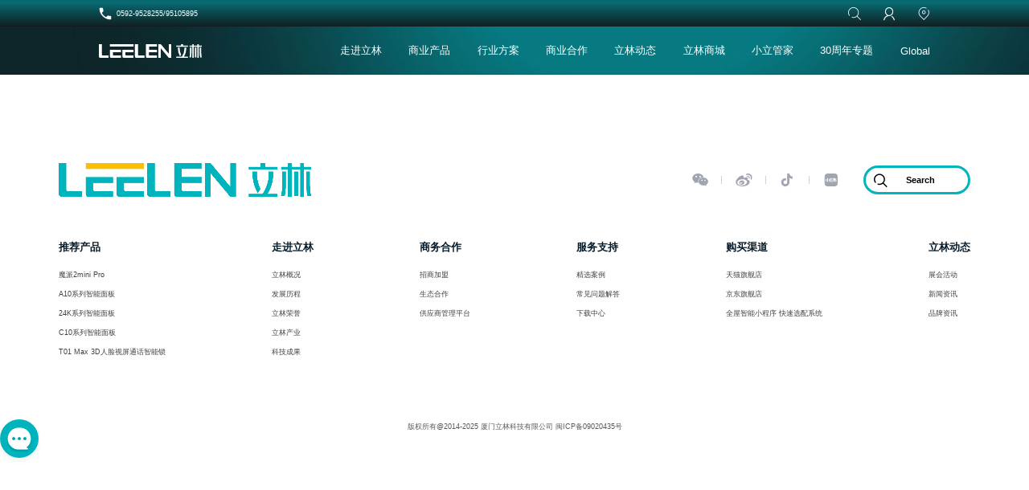

--- FILE ---
content_type: text/html; charset=UTF-8
request_url: https://www.leelen.com/products/77
body_size: 4056
content:
<!DOCTYPE html>
<html lang="en">
<head>
    <meta charset="UTF-8">
    <meta http-equiv="Content-Type" content="text/html; charset=UTF-8">
    <meta name="renderer" content="webkit" />
    <meta name="viewport" content="width=device-width, initial-scale=1.0, user-scalable=0, minimum-scale=1.0, maximum-scale=1.0">
    <meta http-equiv="x-ua-compatible" content="IE=edge,chrome=1">
    <title> -  - 立林-全屋智能</title>
    <meta name="keywords" content="智能家居、智能锁、智能门禁、全屋智能、智慧社区、家居宅配、立林商城">
    <meta name="description" content="立林创建于1992年，是智慧社区、智慧家庭、智慧康养整体解决方案设备及服务提供商，智能家居国家标准主编单位，楼寓对讲国际标准的主导单位、起草组组长，楼寓对讲国家标准编制起草单位，企业综合实力位居中国楼寓对讲行业前三">
    <meta name="author" content="https://www.uunn.cn/">
    <link rel="icon" href="/templates/assets/image/favicon.ico">
</head>
<link rel="stylesheet" href="//at.alicdn.com/t/c/font_4091954_dg3cpxusgmu.css">
<link rel="stylesheet" href="/templates/assets/index.6bc5e53e.css?v=3">
<link rel="stylesheet" href="/templates/assets/adaptive.css?v=1"><body>
<div id="app">
    <header class="nav">
    <div class="top lazy" data-src="/templates/assets/home/001.jpg">
        <div class="layer-icon wc f-14">
            <i class="iconfont wc">&#xe8bd;</i>
            <span>0592-9528255/95105895</span>
        </div>
        <div class="layer-icon">
                            <a href="/search" class="iconfont mlr-20 wc"  title="搜索">&#xe635;</a>
                            <a href="https://www.leelen.com/" class="iconfont mlr-20 wc"  target="_blank" title="会员中心">&#xe62d;</a>
                            <a href="https://j.map.baidu.com/6f/GDFc" class="iconfont mlr-20 wc"  target="_blank" title="地理位置">&#xe63c;</a>
                    </div>
    </div>
    <div class="mid lazy" data-src="/templates/assets/home/002.jpg">
        <a href="/" class="layer-icon logo">
            <img class="lazy" data-src="/templates/assets/home/logo.svg" alt="立林-全屋智能">
        </a>
        <ul class="items">

                                                                        <li class="navList ">
                                                <a href="/about"  class="f-20 wc" >走进立林</a>
                                            <ol class="navChild">
                                                            <li><a class="f-18" href="/about">公司概况</a></li>
                                                            <li><a class="f-18" href="/about/history">立林历程</a></li>
                                                            <li><a class="f-18" href="/about/honor">立林荣誉</a></li>
                                                            <li><a class="f-18" href="/about/industry">立林产业</a></li>
                                                            <li><a class="f-18" href="/about/technology">科技成果</a></li>
                                                    </ol>
                                        </li>
                                                                                                                    <li class="navList ">
                                                <a href="https://www.leelen.com/products"  target="_blank" class="f-20 wc" >商业产品</a>
                                            <ol class="navChild">
                                                            <li><a class="f-18" href="https://www.leelen.com/products/list/74#main">智慧社区</a></li>
                                                            <li><a class="f-18" href="https://www.leelen.com/products/list/2#main">智慧家庭</a></li>
                                                            <li><a class="f-18" href="https://www.leelen.com/products/list/69#main">智慧康养</a></li>
                                                            <li><a class="f-18" href="https://www.leelen.com/products/list/7#main">智能锁</a></li>
                                                            <li><a class="f-18" href="https://www.leelen.com/products/list/42#main">智慧照明</a></li>
                                                            <li><a class="f-18" href="https://www.leelen.com/products/list/49#main">智慧酒店</a></li>
                                                    </ol>
                                        </li>
                                                                                                                                                <li class="navList ">
                                                <a href="https://www.leelen.com/solution/list/1#main"  target="_blank" class="f-20 wc" >行业方案</a>
                                            <ol class="navChild">
                                                            <li><a class="f-18" href="https://www.leelen.com/solution/list/1#main">智慧社区</a></li>
                                                            <li><a class="f-18" href="https://www.leelen.com/solution/list/2#main">智慧家庭</a></li>
                                                            <li><a class="f-18" href="https://www.leelen.com/solution/list/3#main">智慧康养</a></li>
                                                            <li><a class="f-18" href="https://www.leelen.com/solution/list/4#main">智能照明</a></li>
                                                            <li><a class="f-18" href="https://www.leelen.com/solution/list/5#main">智慧酒店</a></li>
                                                            <li><a class="f-18" href="https://www.leelen.com/solution/list/6#main">智慧办公</a></li>
                                                            <li><a class="f-18" href="https://www.leelen.com/solution/list/7#main">智慧医院</a></li>
                                                    </ol>
                                        </li>
                                                                                        <li class="navList ">
                                                <a href="/business"  class="f-20 wc" >商业合作</a>
                                            <ol class="navChild">
                                                            <li><a class="f-18" href="/business/investment">体验馆加盟</a></li>
                                                            <li><a class="f-18" href="/business/cooperate">生态合作</a></li>
                                                    </ol>
                                        </li>
                                                                                                                    <li class="navList ">
                                                <a href="/news"  class="f-20 wc" >立林动态</a>
                                            <ol class="navChild">
                                                            <li><a class="f-18" href="/news/list/1">展会活动</a></li>
                                                            <li><a class="f-18" href="/news/list/2">新闻资讯</a></li>
                                                            <li><a class="f-18" href="/news/list/3">品牌资讯</a></li>
                                                    </ol>
                                        </li>
                                                                                                                                                <li class="navList" style="display:none;">
                                        <a href="/join"  class="f-20 wc" >加入立林</a>
                                            <ol class="navChild">
                                                            <li><a class="f-18" href="/join/talents">人才培养</a></li>
                                                            <li><a class="f-18" href="/join/welfare">薪酬福利</a></li>
                                                    </ol>
                                        </li>
                                                                                        <li class="navList ">
                                                <a href="https://lilinjj.tmall.com/"  target="_blank" class="f-20 wc" >立林商城</a>
                                        </li>
                                                                                        <li class="navList ">
                                                <a href="https://www.leelen.com/xiaoli"  target="_blank" class="f-20 wc" >小立管家</a>
                                        </li>
                                                                                        <li class="navList ">
                                                <a href="/anniversary-30"  class="f-20 wc" >30周年专题</a>
                                        </li>
                                                                                        <li class="navList ">
                                                <a href="https://www.smartleelen.com/"  target="_blank" class="f-20 wc" >Global</a>
                                        </li>
                            
        </ul>
        <div class="btn_box_case">
            <div class="bar1"></div>
            <div class="bar2"></div>
            <div class="bar3"></div>
        </div>
    </div>
    <div class="mask"></div>
    <script type="text/javascript" src="/templates/static/src/js/webchat/jquery-3.2.1.min.js"></script>
<script src="/templates/static/src/js/webchat/jquery.lazyload.min.js"></script>



<script>
    !function ($) {
        $("section.lazy").lazyload({effect: "fadeIn",threshold: 0});
        $("div.lazy").lazyload({effect: "fadeIn",threshold: 0});
        $("li.lazy").lazyload({effect: "fadeIn",threshold: 0});
        $("img.lazy").lazyload({effect: "fadeIn",threshold: 0});
    }(jQuery);

    (function(win, doc, src, opt) {
        win[opt] = win[opt] || function () {
            win[opt].options = arguments[0]
        };
        var script = doc.createElement("script");
        script.async = 1;
        script.src = src;
        doc.body.appendChild(script);
    })
    (window, document, "https://webchat-bj.clink.cn/webchat.js?v="+Date.now(), "clinkWebchatOptions");
        clinkWebchatOptions({
            accessId: "38ad0169-0402-4c2f-8228-0517001c1b50",
            language: "zh_CN"
    });
</script>


</header>

    <main id="detail" class="wrapper afterInner">

                <div class="banner_none"></div>

        

        

            </main>
    <footer>
    <div class="top">
        <a class="alanFn"><img class="lazy" data-src="/templates/assets/logo.png" alt=""></a>
        <div class="col scroll-animate father" data-child=".alan" data-delay=".1" data-effect="fadeInUpSmall">

                        <a class="layer-icon alan center" >
                <i class="iconfont">&#xe626;</i>
                                    <div class="inter">
                        <span></span>
                        <img src="/upfiles/onepage/202309/K6VMR8EEFH62.jpg" alt="微信">
                    </div>
                                </a>
                        <span class="line alan"></span>
                                    <a class="layer-icon alan center" >
                <i class="iconfont">&#xe615;</i>
                            </a>
                        <span class="line alan"></span>
                                    <a class="layer-icon alan center" >
                <i class="iconfont">&#xe613;</i>
                                    <div class="inter">
                        <span></span>
                        <img src="/upfiles/onepage/202309/R8CP21HWMETI.jpg" alt="抖音">
                    </div>
                                </a>
                        <span class="line alan"></span>
                                    <a class="layer-icon alan center" >
                <i class="iconfont">&#xe61d;</i>
                                    <div class="inter">
                        <span></span>
                        <img src="/upfiles/onepage/202309/8YIRTXNXD98E.jpg" alt="小红书">
                    </div>
                                </a>
                        
            <div class="layer-search alan">
                <i class="iconfont">&#xe635;</i>
                <input class="f-16" type="text" placeholder="Search">
            </div>
        </div>
    </div>
    <div class="mid">

                                
         <ul class="scroll-animate father" data-child="li" data-delay=".1" data-effect="fadeInUpSmall">
            <li class="f-20">推荐产品</li>
                            <li>
                    <a class="f-14" href="/products/71" >魔派2mini Pro</a>

                    
                </li>
                            <li>
                    <a class="f-14" href="/products/69" >A10系列智能面板</a>

                    
                </li>
                            <li>
                    <a class="f-14" href="/products/78" >24K系列智能面板</a>

                    
                </li>
                            <li>
                    <a class="f-14" href="/products/70" >C10系列智能面板</a>

                    
                </li>
                            <li>
                    <a class="f-14" href="/products/77" >T01 Max 3D人脸视屏通话智能锁</a>

                    
                </li>
            
        </ul>
                                        
         <ul class="scroll-animate father" data-child="li" data-delay=".1" data-effect="fadeInUpSmall">
            <li class="f-20">走进立林</li>
                            <li>
                    <a class="f-14" href="/about" >立林概况</a>

                    
                </li>
                            <li>
                    <a class="f-14" href="/about/history" >发展历程</a>

                    
                </li>
                            <li>
                    <a class="f-14" href="/about/honor" >立林荣誉</a>

                    
                </li>
                            <li>
                    <a class="f-14" href="/about/industry" >立林产业</a>

                    
                </li>
                            <li>
                    <a class="f-14" href="/about/technology" >科技成果</a>

                    
                </li>
            
        </ul>
                        
         <ul class="scroll-animate father" data-child="li" data-delay=".1" data-effect="fadeInUpSmall">
            <li class="f-20">商务合作</li>
                            <li>
                    <a class="f-14" href="/business/investment" >招商加盟</a>

                    
                </li>
                            <li>
                    <a class="f-14" href="/business/cooperate" >生态合作</a>

                    
                </li>
                            <li>
                    <a class="f-14" href="https://srm.leelen.com"  target="_blank">供应商管理平台</a>

                    
                </li>
            
        </ul>
                                                        
         <ul class="scroll-animate father" data-child="li" data-delay=".1" data-effect="fadeInUpSmall">
            <li class="f-20">服务支持</li>
                            <li>
                    <a class="f-14" href="/cases" >精选案例</a>

                    
                </li>
                            <li>
                    <a class="f-14" href="/service/faq" >常见问题解答</a>

                    
                </li>
                            <li>
                    <a class="f-14" href="/service/download" >下载中心</a>

                    
                </li>
            
        </ul>
                                        
         <ul class="scroll-animate father" data-child="li" data-delay=".1" data-effect="fadeInUpSmall">
            <li class="f-20">购买渠道</li>
                            <li>
                    <a class="f-14" href="https://lilinjj.tmall.com/"  target="_blank">天猫旗舰店</a>

                    
                </li>
                            <li>
                    <a class="f-14" href="https://mall.jd.com/index-12354765.html"  target="_blank">京东旗舰店</a>

                    
                </li>
                            <li>
                    <a class="f-14"  >全屋智能小程序 快速选配系统</a>

                                        <div class="code_img">
                        <img src="/upfiles/nav/202412/19IYRERD101P.png" alt="全屋智能小程序 快速选配系统"/>
                    </div>
                    
                </li>
            
        </ul>
                        
         <ul class="scroll-animate father" data-child="li" data-delay=".1" data-effect="fadeInUpSmall">
            <li class="f-20">立林动态</li>
                            <li>
                    <a class="f-14" href="/news/list/1" >展会活动</a>

                    
                </li>
                            <li>
                    <a class="f-14" href="/news/list/2" >新闻资讯</a>

                    
                </li>
                            <li>
                    <a class="f-14" href="/news/list/3" >品牌资讯</a>

                    
                </li>
            
        </ul>
                                                                                                

    </div>
    <div class="btm">
        <p class="f-12">版权所有@2014-2025 厦门立林科技有限公司
            <a href="https://beian.miit.gov.cn/" target="_blank" rel="nofollow">闽ICP备09020435号</a>
            <script type="text/javascript" src="//js.users.51.la/21247519.js"></script>
        </p>
    </div>
</footer>
<div id="pop" class="layer-pop">
    <div class="wrap">
        <div class="part">
            <video id="popMedia" controls loop autoplay playsinline="true" x5-video-player-type="h5"></video>
            <svg class="closeIcon closePop" viewBox="0 0 1024 1024" version="1.1" xmlns="http://www.w3.org/2000/svg">
                <path d="M504.224 470.288l207.84-207.84a16 16 0 0 1 22.608 0l11.328 11.328a16 16 0 0 1 0 22.624l-207.84 207.824 207.84 207.84a16 16 0 0 1 0 22.608l-11.328 11.328a16 16 0 0 1-22.624 0l-207.824-207.84-207.84 207.84a16 16 0 0 1-22.608 0l-11.328-11.328a16 16 0 0 1 0-22.624l207.84-207.824-207.84-207.84a16 16 0 0 1 0-22.608l11.328-11.328a16 16 0 0 1 22.624 0l207.824 207.84z"></path>
            </svg>
        </div>
    </div>
</div>
<div id="popImg" class="layer-pop">
    <div class="wrap">
        <div class="part">
           <div class="img_box">
               <img id="popImage" />
           </div>
            <svg class="closeIcon closeImg" viewBox="0 0 1024 1024" version="1.1" xmlns="http://www.w3.org/2000/svg">
                <path d="M504.224 470.288l207.84-207.84a16 16 0 0 1 22.608 0l11.328 11.328a16 16 0 0 1 0 22.624l-207.84 207.824 207.84 207.84a16 16 0 0 1 0 22.608l-11.328 11.328a16 16 0 0 1-22.624 0l-207.824-207.84-207.84 207.84a16 16 0 0 1-22.608 0l-11.328-11.328a16 16 0 0 1 0-22.624l207.84-207.824-207.84-207.84a16 16 0 0 1 0-22.608l11.328-11.328a16 16 0 0 1 22.624 0l207.824 207.84z"></path>
            </svg>
        </div>
    </div>
</div>

<!-- <div class="hide"><script type="text/javascript" src="https://v1.cnzz.com/z_stat.php?id=1281290035&web_id=1281290035"></script></div> -->

<!-- <a class="img1" href="https://www.wjx.cn/vm/YpPMqOp.aspx#" target="_blank"><img src="/templates/assets/2025-1.png" alt="2025年度顾客（物业、电商）满意度调查表"></a>
<a class="img2" href="https://www.wjx.cn/vm/eenhQtL.aspx#" target="_blank"><img src="/templates/assets/2025-2.png" alt="2025年度顾客满意度调查表"></a> -->

<style>
    .img1, .img2{
        position: fixed;
        width: 42px;
        top: 150px;
        right: 0px;
        z-index: 666;
    }
    .img1{
        top: 388px;
    }
    @media screen and (max-height: 680px) {
        .img2 {
            top: 90px;
        }
        .img1{
            top: 330px;
        }
    }
</style>
</div>
</body>
<script type="module" src="/templates/assets/index.1d2e670f.js"></script>
</html>

--- FILE ---
content_type: text/css
request_url: https://at.alicdn.com/t/c/font_4091954_dg3cpxusgmu.css
body_size: 790
content:
@font-face {
  font-family: "iconfont"; /* Project id 4091954 */
  src: url('//at.alicdn.com/t/c/font_4091954_dg3cpxusgmu.woff?t=1747034986809') format('woff'),
       url('//at.alicdn.com/t/c/font_4091954_dg3cpxusgmu.ttf?t=1747034986809') format('truetype'),
       url('//at.alicdn.com/t/c/font_4091954_dg3cpxusgmu.svg?t=1747034986809#iconfont') format('svg');
}

.iconfont {
  font-family: "iconfont" !important;
  font-size: 16px;
  font-style: normal;
  -webkit-font-smoothing: antialiased;
  -moz-osx-font-smoothing: grayscale;
}

.icon-zhaoming1:before {
  content: "\e65f";
}

.icon-dianhua:before {
  content: "\e8bd";
}

.icon-a-ziyuan2:before {
  content: "\e65e";
}

.icon-shouhou-2:before {
  content: "\e65a";
}

.icon-sharpicons_vector-shape:before {
  content: "\e65b";
}

.icon-quanju_yunying:before {
  content: "\e65c";
}

.icon-dianpurenzheng:before {
  content: "\e65d";
}

.icon-anfang:before {
  content: "\e650";
}

.icon-jiankangshenghuo:before {
  content: "\e651";
}

.icon-nengyuanguanli:before {
  content: "\e652";
}

.icon-zhaoming:before {
  content: "\e653";
}

.icon-nuantonghuanjing:before {
  content: "\e654";
}

.icon-zhinengjiaohu:before {
  content: "\e655";
}

.icon-zhinengmensuo1:before {
  content: "\e656";
}

.icon-chuangkong:before {
  content: "\e657";
}

.icon-zhinengyingyin:before {
  content: "\e658";
}

.icon-zhinengjiadian:before {
  content: "\e659";
}

.icon-zhaoming-copy:before {
  content: "\e8be";
}

.icon-a-ziyuan13:before {
  content: "\e64f";
}

.icon-sheji:before {
  content: "\e64b";
}

.icon-yunying:before {
  content: "\e64c";
}

.icon-dianshang:before {
  content: "\e64d";
}

.icon-shouhou:before {
  content: "\e64e";
}

.icon-yanglaofuwuquan:before {
  content: "\e646";
}

.icon-shequfuwuzhongxin:before {
  content: "\e647";
}

.icon-fuwujiating:before {
  content: "\e648";
}

.icon-fuwuyunyingzhicheng:before {
  content: "\e649";
}

.icon-yanglaojigou:before {
  content: "\e64a";
}

.icon-bofang:before {
  content: "\e87c";
}

.icon-miaojiesellerlooked:before {
  content: "\e669";
}

.icon-gaoe:before {
  content: "\e62e";
}

.icon-a-ziyuan11:before {
  content: "\e634";
}

.icon-a-ziyuan12:before {
  content: "\e638";
}

.icon-a-ziyuan1defuben15:before {
  content: "\e60b";
}

.icon-a-ziyuan1defuben14:before {
  content: "\e60d";
}

.icon-shubiao:before {
  content: "\e60e";
}

.icon-weijiyishi:before {
  content: "\e60f";
}

.icon-a-ziyuan1defuben12:before {
  content: "\e610";
}

.icon-cpu:before {
  content: "\e611";
}

.icon-wenyuhuodong:before {
  content: "\e612";
}

.icon-douyin:before {
  content: "\e613";
}

.icon-guanhuaifuli:before {
  content: "\e614";
}

.icon-weibo:before {
  content: "\e615";
}

.icon-a-ziyuan1defuben9:before {
  content: "\e616";
}

.icon-fadingfuli:before {
  content: "\e617";
}

.icon-a-ziyuan1defuben3:before {
  content: "\e618";
}

.icon-mima:before {
  content: "\e619";
}

.icon-a-ziyuan1defuben13:before {
  content: "\e61a";
}

.icon-keshiduijiang:before {
  content: "\e61b";
}

.icon-menjin:before {
  content: "\e61c";
}

.icon-xiaohongshu:before {
  content: "\e61d";
}

.icon-shangyelingdaoli:before {
  content: "\e61e";
}

.icon-a-ziyuan1defuben10:before {
  content: "\e61f";
}

.icon-menjinka:before {
  content: "\e620";
}

.icon-tuxiangzhuapai:before {
  content: "\e621";
}

.icon-qiche:before {
  content: "\e622";
}

.icon-erweima:before {
  content: "\e623";
}

.icon-tingchechanpin:before {
  content: "\e624";
}

.icon-anzhuo:before {
  content: "\e625";
}

.icon-weixin:before {
  content: "\e626";
}

.icon-guoxue:before {
  content: "\e627";
}

.icon-aishexiangji:before {
  content: "\e628";
}

.icon-gaoxiao:before {
  content: "\e629";
}

.icon-chengjiu:before {
  content: "\e62a";
}

.icon-duijiang:before {
  content: "\e62b";
}

.icon-qiye:before {
  content: "\e62c";
}

.icon-yonghu:before {
  content: "\e62d";
}

.icon-dianhuajian:before {
  content: "\e62f";
}

.icon-aizhongxin:before {
  content: "\e630";
}

.icon-jiankong:before {
  content: "\e631";
}

.icon-xinzidaiyu:before {
  content: "\e632";
}

.icon-a-ziyuan1defuben5:before {
  content: "\e633";
}

.icon-sousuo:before {
  content: "\e635";
}

.icon-bolimianban:before {
  content: "\e636";
}

.icon-zhuangxiu:before {
  content: "\e637";
}

.icon-yunduijiang:before {
  content: "\e639";
}

.icon-shipinbofang:before {
  content: "\e63a";
}

.icon-a-ziyuan1defuben2:before {
  content: "\e63b";
}

.icon-dingwei:before {
  content: "\e63c";
}

.icon-a-ziyuan1:before {
  content: "\e63d";
}

.icon-peixunzhichi:before {
  content: "\e63e";
}

.icon-pingguo:before {
  content: "\e63f";
}

.icon-zhinengmensuo:before {
  content: "\e640";
}

.icon-biange:before {
  content: "\e641";
}

.icon-zhuoyue:before {
  content: "\e642";
}

.icon-cuxiao:before {
  content: "\e643";
}

.icon-a-ziyuan1-copy-copy-copy:before {
  content: "\e66a";
}

.icon-a-ziyuan1-copy:before {
  content: "\e644";
}

.icon-a-ziyuan1-copy-copy:before {
  content: "\e645";
}



--- FILE ---
content_type: text/css
request_url: https://www.leelen.com/templates/assets/index.6bc5e53e.css?v=3
body_size: 24983
content:
*,:after,:before{box-sizing:border-box;backface-visibility:hidden;margin:0;padding:0;font-family:Microsoft JhengHei,Source Han Sans CN,PingFang SC,Source Han Serif SC,Microsoft YaHei,sans-serif}ol,ul,li{vertical-align:middle;list-style-type:none}img{vertical-align:top;border:0}input,select,textarea,button{vertical-align:middle}textarea,input{text-indent:10px}input[type=submit],input[type=button],button{text-indent:0;text-align:center;cursor:pointer}label,button,a{cursor:pointer}ins,em,b,i{font-style:normal;text-decoration:none}select:focus,textarea:focus,input:focus,button{outline:none}.disable-hover{pointer-events:none}.scroll-animate.animated,.scroll-animate:not(.father){visibility:hidden}.animated{animation-duration:1.2s;animation-fill-mode:both}.font-fadeIn font{display:inline-block}::-webkit-scrollbar{width:2px;background-color:#cacaca}::-webkit-scrollbar-thumb{width:5px;background-color:#00b4be;border:1px solid #00b4be;border-radius:4px}::-webkit-scrollbar-corner{background-color:#0000}::-webkit-scrollbar:horizontal{height:9px}::-webkit-selection{color:#0000;background:0 0}::-moz-selection{color:#0000;background:0 0}::selection{color:#fff;-webkit-text-fill-color:#fff;background-color:#1c509c}input::-webkit-input-placeholder,input::-moz-input-placeholder,textarea::-webkit-textarea-placeholder,textarea::-moz-textarea-placeholder{color:#999;transition:color .5s}input:focus::-webkit-input-placeholder,input:focus::-moz-input-placeholder,input:hover::-webkit-input-placeholder,input:hover::-moz-input-placeholder,textarea:focus::-webkit-input-placeholder,textarea:focus::-moz-input-placeholder,textarea:hover::-webkit-input-placeholder,textarea:hover::-moz-input-placeholder{color:#c2c2c2}a{color:inherit;text-decoration:none}a[href]{cursor:pointer}a:hover{cursor:pointer;text-decoration:none}a:focus{background-color:#0000}audio,canvas,progress,video{vertical-align:baseline;display:inline-block}body{-webkit-tap-highlight-color:#0000}html{width:100%;scroll-behavior:initial;font-size:5.20833vw;overflow-x:hidden}a:focus,input:focus,p:focus,span:focus,div:focus{-webkit-tap-highlight-color:#0000;outline:none}img[src=""],img:not([src]){opacity:0}b{font-size:inherit;color:inherit;font-family:inherit}font{font-size:inherit;font-weight:inherit;color:inherit;font-family:inherit;font-style:inherit;text-transform:inherit}.fl{float:left}.fr{float:right}.fw-100{font-weight:100}.fw-400{font-weight:400}.fw-600{font-weight:600}.cl:after{content:" ";height:0;clear:both;visibility:hidden;font-size:0;line-height:0;display:block}.hide{display:none}.show{display:block}.text_overflow{white-space:nowrap;text-overflow:ellipsis;display:block;overflow:hidden}[data-ahref]{cursor:pointer}.f-left{text-align:left}.f-center{text-align:center}.f-right{text-align:right}.up-word{text-transform:uppercase}.v-show{visibility:visible}.v-hide{visibility:hidden}.pr{position:relative}.pa{position:absolute}.back-cover{background-size:cover}.back-contain{background-size:contain}.wid-10{width:10%}.wid-15{width:15%}.wid-20{width:20%}.wid-25{width:25%}.wid-30{width:30%}.wid-35{width:35%}.wid-40{width:40%}.wid-45{width:45%}.wid-50{width:50%}.wid-55{width:55%}.wid-60{width:60%}.wid-65{width:65%}.wid-70{width:70%}.wid-75{width:75%}.wid-80{width:80%}.wid-85{width:85%}.wid-90{width:90%}.wid-95{width:95%}.wid-100{width:100%}.op-0{opacity:0}.op-1{opacity:.1}.op-2{opacity:.2}.op-3{opacity:.3}.op-4{opacity:.4}.op-5{opacity:.5}.op-6{opacity:.6}.op-7{opacity:.7}.op-8{opacity:.8}.op-9{opacity:.9}.op-10{opacity:1}.layout-v-middle,#invest .r7 .inner .mid .col:nth-of-type(2) .items .lists .layer-a,#invest .r4 .inner .mid .layer-box .photo .layer-icon,#invest .r1 .inner .clear .play,#downLoad .r1 .inner .mid .swiper-r1 .swiper-wrapper .swiper-slide .group .photo .play>i,#home .banner #banner .group,.layer-search>i,.layout-middle,#downLoad .r1 .inner .mid .swiper-r1 .swiper-wrapper .swiper-slide .group .photo .play,#about .r6 .inner .mid .swiper-r6 .swiper-slide .photo .play{margin:auto;position:absolute;top:0;bottom:0}.layout-h-middle,#invest .r7 .inner .mid .col:nth-of-type(1) .photo .play,#home .r2 .inner:nth-of-type(2) .group .list .play{margin:auto;position:absolute;left:0;right:0}.layout-middle,#downLoad .r1 .inner .mid .swiper-r1 .swiper-wrapper .swiper-slide .group .photo .play,#about .r6 .inner .mid .swiper-r6 .swiper-slide .photo .play{margin:auto;left:0;right:0}.pa-v{position:absolute;top:50%;transform:translateY(-50%)}.pa-h,#invest .r3 .inner .imgBox .adr>span,#intro .r1 .inner .mid .col:nth-of-type(2) .adr>span,#home .r3 footer .mid .col:nth-of-type(3) .layer-icon .inter>img,#app footer .top .col .layer-icon .inter>img{position:absolute;left:50%;transform:translate(-50%)}.pa-mid{position:absolute;top:50%;left:50%;transform:translate(-50%,-50%)}.max-wid{width:88%;margin:0 auto}.maxSize{width:calc(100% - 19.2708vw);margin:auto 9.63542vw}.full,#invest .r8 .part .mask .pic,#invest .r8 .part .mask,#invest .r8 .part,#invest .r7 .inner .mid .col:nth-of-type(1) .photo:after,#invest .r7 .inner .mid .col:nth-of-type(1) .photo .pic,#invest .r7 .inner .mid .col:nth-of-type(1) .photo,#invest .r7 .inner .mid .group:nth-of-type(2),#invest .r7 .inner .top .note>a:after,#invest .r2 .inner .mid .group .c2 .imgBox:nth-of-type(3),#invest .r2 .inner .mid .group .c2 .imgBox:nth-of-type(2),#invest .r2 .inner .mid .group .c2 .imgBox .items,#invest .r1 .bg .pic video,#downLoad .r1 .inner .mid .swiper-r1 .swiper-pagination .swiper-pagination-progressbar-fill,#downLoad .r1 .inner .mid .swiper-r1 .swiper-wrapper .swiper-slide .group .photo:after,#downLoad .r1 .inner .mid .swiper-r1 .swiper-wrapper .swiper-slide .group .photo .pic,#detail .r2 .inner .col:nth-of-type(2) .photo .pic,#about .r7 .inner .mid .swiper-r7 .swiper-slide .photo .picItem .pic:after,#about .r7 .inner .mid .swiper-r7 .swiper-slide .photo .picItem .pic,#about .r7 .inner .mid .swiper-r7 .swiper-slide .photo .picItem,#about .r7 .inner .mid .swiper-r7 .swiper-slide .photo .mk,#about .r6 .inner .mid .swiper-r6 .swiper-slide .photo .picItem .pic:after,#about .r6 .inner .mid .swiper-r6 .swiper-slide .photo .picItem .pic,#about .r6 .inner .mid .swiper-r6 .swiper-slide .photo .picItem,#about .r5 .inner .mid .swiper-r5 .swiper-slide .msg .mk,#about .r1 .inner .col:nth-of-type(2) .photo .picItem .pic,#about .r1 .inner .col:nth-of-type(2) .photo .picItem,#history .time .line>small,#history .r2 .inner .part>.bg .pic,#history .r2 .inner .part>.bg,#history .r2 .inner .part,#tech .r3 .inner .mid .swiper-r3 .swiper-slide .photo .pic,#tech .r2 .inner .top .note>a:after,#tech .r1 .inner .mid .swiper-r1 .swiper-slide .photo .pic,#tech .r1 .inner .top .note>a:after,#Honor .r1 .inner .btm .swiper-r1 .swiper-wrapper .swiper-slide .photo .pic,#industry .r4 .inner .mid .swiper-r4 .swiper-wrapper .swiper-slide .photo .pic,#industry .r3 .inner .group .col .photo .pic .picItem,#industry .r3 .inner .group .col .photo .pic,#industry .r3 .inner .group .col .photo,#industry .r2 .bg .pic .picItem,#industry .r1 .inner .mid .part .col:nth-of-type(1) .photo .pic .picItem,#industry .r1 .inner .mid .part .col:nth-of-type(1) .photo .pic,#industry .r1 .inner .mid .part .col:nth-of-type(1) .photo,#home .r2 .inner:nth-of-type(1) .group .list .picItem,#home .r1 .bg .pic,#home .r1 .bg,#home .banner #banner .itemwrap>li .pic .video-parent,#home .banner #banner .itemwrap>li .pic video,#home .banner #banner .itemwrap>li .pic:after,#home .banner #banner,.afterInner .row:not(.banner)>.bg .pic,.afterInner .row:not(.banner)>.bg,.afterInner .banner .inner.gray:after,.afterInner .banner .bg .pic,.afterInner .banner .bg{width:100%;height:100%;position:absolute;top:0;left:0}.f-100{font-size:5.20833vw}.f-90{font-size:4.6875vw}.f-80{font-size:4.16667vw}.f-70{font-size:3.64583vw}.f-60{font-size:3.125vw}.f-58{font-size:3.02083vw}.f-56{font-size:2.91667vw}.f-54{font-size:2.8125vw}.f-50{font-size:2.60417vw}.f-48{font-size:2.5vw}.f-46{font-size:2.39583vw}.f-44{font-size:2.29167vw}.f-42{font-size:2.1875vw}.f-40{font-size:2.08333vw}.f-38{font-size:1.97917vw}.f-36{font-size:1.875vw}.f-34{font-size:1.77083vw}.f-32{font-size:1.66667vw}.f-30{font-size:1.5625vw}.f-28{font-size:1.45833vw}.f-26{font-size:1.35417vw}.f-24{font-size:1.25vw}.f-22{font-size:1.14583vw}.f-20{font-size:1.04167vw}.f-18,#newsDet .bg_img .r1 .r1_top .new_det_con .new_page a{font-size:.9375vw}.f-16,#Honor .r1 .inner .mid>ul>li p,#Honor .r1 .inner .mid>ul>li span,.layout-adr .parent .con span{font-size:.83333vw}.f-14,.f-12{font-size:.72917vw}@keyframes fadeInLeftSmall{0%{opacity:0;transform:translate(-10px)}to{opacity:1;transform:none}}.fadeInLeftSmall{animation-name:fadeInLeftSmall}@keyframes fadeInLeft{0%{opacity:0;transform:translate(-20%)}to{opacity:1;transform:none}}.fadeInLeft{animation-name:fadeInLeftSmall}@keyframes fadeInRightSmall{0%{opacity:0;transform:translate(10px)}to{opacity:1;transform:none}}.fadeInRightSmall{animation-name:fadeInRightSmall}@keyframes fadeInRight{0%{opacity:0;transform:translate(20%)}to{opacity:1;transform:none}}.fadeInRight{animation-name:fadeInRight}@keyframes fadeInDownSmall{0%{opacity:0;transform:translateY(-10px)}to{opacity:1;transform:none}}.fadeInDownSmall{animation-name:fadeInDownSmall}@keyframes fadeOutDownSmall{0%{opacity:1;transform:none}to{opacity:0;transform:translateY(10px)}}.fadeOutDownSmall{animation-name:fadeOutDownSmall}@keyframes fadeInUpSmall{0%{opacity:0;transform:translateY(30px)}to{opacity:1;transform:none}}.fadeInUpSmall{animation-name:fadeInUpSmall}@keyframes fadeInUp{0%{opacity:0;transform:translateY(30%)}to{opacity:1;transform:none}}.fadeInUp{animation-name:fadeInUp}@keyframes rotateInUpSmall{0%{opacity:0;transform:translateY(30px)rotate(5deg)}to{opacity:1;transform:none}}.rotateInUpSmall{transform-origin:0 0;animation-name:rotateInUpSmall}.fxSwipe1 .navOutNext{animation:1s cubic-bezier(.7,0,.3,1) forwards decreaseHeight}.fxSwipe1 .navOutNext .col-1{animation:1s ease-in-out forwards decreaseHeight}.fxSwipe1 .navInNext{animation:1s cubic-bezier(.7,0,.3,1) forwards show}.fxSwipe1 .navInNext .pic{animation:1s cubic-bezier(.7,0,.3,1) forwards show_child}.fxSwipe1 .navOutPrev{animation:1s cubic-bezier(.7,0,.3,1) forwards decreaseHeight}.fxSwipe1 .navOutPrev .col-1{animation:1s ease-in-out forwards decreaseHeight}.fxSwipe1 .navInPrev .pic{animation:1s cubic-bezier(.7,0,.3,1) forwards show_child}.fxSwipe1 .navInPrev{animation:1s cubic-bezier(.7,0,.3,1) forwards show}@keyframes decreaseHeight{to{width:1px}}@keyframes decreaseHeight_child{to{transform:translate(0%,0)scale(1.2)}}@keyframes show{0%{opacity:0}1%,to{opacity:1}}@keyframes show_child{0%{transform:translate(0%,0)scale(1.1)}to{transform:none}}@keyframes picBig{0%{transform:scale(1)}to{transform:scale(1.05)}}@keyframes hide{0%,99%{opacity:1}to{opacity:0}}@keyframes increaseHeight{0%{width:1px}to{width:100%}}*{margin:0;padding:0}@font-face{font-family:en-bold;src:url(EUCLIDCIRCULARA-BOLD.c777d2cc.ttf)format("truetype")}@font-face{font-family:en-regular;src:url(EUCLIDCIRCULARA-REGULAR.8054eccb.ttf)format("truetype")}@font-face{font-family:en-Light;src:url(EUCLIDCIRCULARA-LIGHT.1391e15a.ttf)format("truetype")}@font-face{font-family:en-Medium;src:url(EUCLIDCIRCULARA-MEDIUM.0ac45527.ttf)format("truetype")}.en_bold,#Honor .r1 .inner .mid>ul>li span{font-family:en-bold;font-weight:400}.en_black{font-family:en-regular;font-weight:400}.en_light{font-family:en-Light;font-weight:400}.en_mid,#news .r1 .r1_top .time_case .time_box a.on,#news .r1 .r1_top .time_case .time_box a:hover,#invest .r6 .inner .group .top>p b{font-family:en-Medium;font-weight:400}.wc{color:#fff}p{line-height:1.85}.mlr-10{margin:0 10px}.mlr-20,.mlr-30{margin:0 1.04167vw}.mb-90{margin-bottom:4.6875vw}.mb-80{margin-bottom:4.16667vw}.mb-70{margin-bottom:3.64583vw}.mb-60{margin-bottom:3.125vw}.mb-50{margin-bottom:2.60417vw}.letter{min-width:.2em;font-size:inherit;font-family:inherit;display:inline-block}.alanFn{transform-origin:-50%;perspective:26.0417vw}.pic{background-position:50%;background-repeat:no-repeat;background-size:cover}.scrFx{will-change:transform,opacity;animation-duration:1s;animation-iteration-count:infinite;animation-direction:alternate;animation-play-state:paused;animation-delay:calc(var(--go)*-1s);animation-timing-function:linear}.mc{color:#00b4be}.grc,#tech .r3 .inner .mid .swiper-r3 .swiper-slide .msg h3,#tech .r1 .inner .mid .swiper-r1 .swiper-slide .msg h3{color:#0009}.ani-1,#product .banner_b_nav a:after,#invest .r2 .inner .mid .group .c2 .imgBox .items>li .child,#invest .r2 .inner .mid .part .col .line,#invest .r1 .inner .btm .items>li .line,#invest .r1 .inner .topic,#intro .r3 .inner .mid .col:nth-of-type(2) .tabBox>li,#intro .r3 .inner .mid .col:nth-of-type(2) .tab>li:after,#home .r3 .inner .col:nth-of-type(2) .swiper-r4 .swiper-wrapper .swiper-slide .box,#home .r3 .inner .col:nth-of-type(1) .tab>li>a:after,#app header .mid .items>li:after{transition:opacity .5s ease-in-out,transform .5s ease-in-out}.component{max-width:100%;margin:0 auto .4rem;position:relative}.component>ul{width:100%;max-width:100%;height:100%;margin:0 auto;padding:0;list-style:none;position:relative}.component>ul>li{width:100%;height:100%;pointer-events:none;opacity:0;z-index:9;background-position:50%;background-repeat:no-repeat;background-size:cover;position:absolute;top:0;left:0}.component>ul>li>img{max-width:100%;opacity:0;max-height:100%;display:block}.component>ul .current{opacity:1;pointer-events:auto;z-index:10}.component-fullwidth{width:100%;height:100%;background:0 0;margin-bottom:0}.component-fullwidth>ul,.component-fullwidth>ul>li{overflow:hidden}.component-fullwidth>ul>li>img{min-width:100%;max-width:none;position:absolute;left:50%;transform:translate(-50%)}.layer-h{font-weight:100}.layer-h b{color:inherit;font-weight:600;font-size:inherit}.layer-icon{justify-content:flex-start;align-items:center;display:flex}.layer-icon.center{justify-content:center}.layer-icon>i{z-index:5;position:relative}.layer-icon>span{font-size:inherit;color:inherit;padding-left:6px}.layer-btn{min-width:10.8333vw;height:4.16667vw;border:1px solid #ffffffb3;border-radius:10vw;justify-content:center;align-items:center;display:flex;overflow:hidden}.layer-btn:after{content:"";z-index:2;width:200%;height:100%;background:linear-gradient(90deg,#fff0 0%,#fff 50%);transition:transform .5s ease-in-out;position:absolute;top:0;left:100%}.layer-btn>span{letter-spacing:1px;z-index:10;transition:color .3s ease-in-out;position:relative}.layer-btn:hover:after{transform:translate(-100%)}.layer-btn:hover>span{color:#000}.pub_hint_case{color:#fff;pointer-events:none;max-width:80%;z-index:999999;background-color:#0009;border-radius:10px;padding:.78125vw;font-size:.83333vw;line-height:1.5;position:fixed;top:50%;left:50%;transform:translate(-50%,-50%)}.layer-bg{position:relative;overflow:hidden}.layer-bg:after{content:"";z-index:2;pointer-events:none;width:200%;height:100%;background:linear-gradient(90deg,#00b4be00 0%,#00b4be 50%);transition:transform .5s ease-in-out;position:absolute;top:0;left:100%}.layer-bg:hover:after{transform:translate(-100%)}.layer-search{height:2.8125vw;border:3px solid #00b4be;border-radius:10rem;position:relative}.layer-search>i{width:2.8125vw;text-align:center;color:#000;font-weight:600;line-height:2.5vw;display:block}.layer-search input{text-align:center;color:#000;width:80%;height:96%;background:0 0;border:none;margin:0 auto;display:block}.layer-search input::placeholder{color:#000;font-weight:600}.layer-topic .mb-50{margin-bottom:2.60417vw}.layer-topic .mb-40{margin-bottom:2.08333vw}.layer-topic .en_mid,.layer-topic #news .r1 .r1_top .time_case .time_box a.on,#news .r1 .r1_top .time_case .time_box .layer-topic a.on,.layer-topic #news .r1 .r1_top .time_case .time_box a:hover,#news .r1 .r1_top .time_case .time_box .layer-topic a:hover,.layer-topic #invest .r6 .inner .group .top>p b,#invest .r6 .inner .group .top>p .layer-topic b{line-height:.9;display:block}.layer-topic h3{margin-bottom:.78125vw;font-weight:600;line-height:1}.layer-topic h2{font-weight:100;line-height:1}.layer-topic h2 b{font-size:inherit;color:inherit}.layer-sp{justify-content:space-between;align-items:center;display:flex}.layer-pager{justify-content:center;align-items:center;display:flex}.layer-pager .set{width:5.52083vw;height:5.52083vw;border:3px solid #00b4be33;border-radius:50%;justify-content:center;align-items:center;transition:border-color .5s ease-in-out;display:flex;overflow:hidden}.layer-pager .set>i{z-index:10;transition:color .3s ease-in-out;position:relative}.layer-pager .set:after{content:"";z-index:2;width:200%;height:100%;background:linear-gradient(90deg,#00b4be00 0%,#00b4be 50%);transition:transform .5s ease-in-out;position:absolute;top:0;left:100%}.layer-pager .set:hover{border-color:#00b4be}.layer-pager .set:hover:after{transform:translate(-100%)}.layer-pager .set:hover>i{color:#fff}.layer-pager>ul{justify-content:center;align-items:center;margin:0 3.85417vw;display:flex}.layer-pager>ul>li{padding:0 .83333vw}.layer-pager>ul>li>a{width:2.91667vw;height:2.91667vw;text-align:center;color:#333c;border:2px solid #cacaca;border-radius:50%;line-height:2.70833vw;transition:all .5s ease-in-out;display:block}.layer-pager>ul>li.on>a{color:#fff;background-color:#00b4be;border-color:#0000}.swiper-wrapper{grid-auto-flow:column;display:grid}.layer-set{width:13.125vw;justify-content:space-between;align-items:center;display:flex}.layer-set .arrow{width:5.52083vw;height:5.52083vw;background-color:#fff;border:3px solid #fff3;border-radius:50%;justify-content:center;align-items:center;transition:border-color .5s ease-in-out;display:flex;position:relative;overflow:hidden}.layer-set .arrow>i{z-index:10;transition:color .3s ease-in-out;position:relative}.layer-set .arrow:hover{border-color:#00b4be}.layer-set .arrow:hover>i{color:#fff}.layer-tree{opacity:0;transition:opacity .7s ease-in-out,transform .7s ease-in-out;transform:scale(1.05)}.layer-tree.on{opacity:1;transform:scale(1)}.layer-new{display:block}.layer-new small{color:#00b4be66;margin-bottom:1.5625vw;display:block}.layer-new p{color:#000c;-webkit-line-clamp:2;-moz-line-clamp:2;-webkit-box-orient:vertical;-moz-box-orient:vertical;margin:1.5625vw 0 1.04167vw;padding-left:1.30208vw;display:-webkit-box;display:-moz-box;position:relative;overflow:hidden}.layer-new p:after{content:"";width:1px;height:74%;background-color:#0000004d;margin:auto 0;position:absolute;top:0;bottom:0;left:0}.layer-new img{width:100%;margin-bottom:1.82292vw;display:block}.layer-new .arrow{width:3.95833vw;height:3.95833vw;background-color:#00b4be;border-radius:50%;justify-content:center;align-items:center;display:flex;position:relative;overflow:hidden}.layer-new .arrow>i{z-index:10;transition:color .3s ease-in-out;position:relative}.layer-news{border-bottom:1px solid #0003;display:block;position:relative}.layer-news small{color:#0006;height:1.5625vw;justify-content:flex-end;align-items:center;display:flex;position:absolute;top:0;right:0}.layer-news h3{white-space:nowrap;text-overflow:ellipsis;height:1.5625vw;width:calc(100% - 5.72917vw);justify-content:flex-start;align-items:center;padding-left:1.5625vw;transition:color .5s ease-in-out;display:flex;position:relative;overflow:hidden}.layer-news h3:after{content:"";width:7px;height:7px;background-color:#00b4be;border-radius:50%;margin:auto 0;position:absolute;top:0;bottom:0;left:0}.layer-news p{box-sizing:content-box;height:.6rem;-webkit-line-clamp:2;-moz-line-clamp:2;-webkit-box-orient:vertical;-moz-box-orient:vertical;padding:1.04167vw 5.72917vw 1.5625vw 1.5625vw;line-height:.3rem;display:-webkit-box;display:-moz-box;position:relative;overflow:hidden}.layer-news .arrow{width:3.75vw;height:3.75vw;border:1px solid #00000026;border-radius:50%;justify-content:center;align-items:center;display:flex;position:absolute;bottom:10px;right:0;overflow:hidden}.layer-news .arrow>i{z-index:10;transition:color .3s ease-in-out;position:relative}.layer-news .arrow:after{content:"";z-index:2;pointer-events:none;width:200%;height:100%;background:linear-gradient(90deg,#00b4be00 0%,#00b4be 50%);transition:transform .5s ease-in-out;position:absolute;top:0;left:100%}.layer-news:hover h3{color:#00b4be}.layer-news:hover .arrow>i{color:#fff}.layer-news:hover .arrow:after{transform:translate(-100%)}.layer-arrow{height:5.20833vw;z-index:10;justify-content:center;align-items:center;margin-top:2.60417vw;display:flex;position:relative}.layer-arrow>.layer-icon{width:3.64583vw;transition:opacity .5s ease-in-out}.layer-arrow>.layer-icon.swiper-button-disabled{opacity:.4}.layer-arrow>div{flex-direction:column;justify-content:flex-start;align-items:center;display:flex}.layer-arrow>div span{color:#000c;margin-top:10px}.layer-arrow>div span.wc{color:#fffc}.layer-box{width:100%;justify-content:space-between;align-items:center;margin:4.16667vw auto;display:flex}.layer-box .photo{width:50%;border-radius:2.08333vw;position:relative;overflow:hidden;box-shadow:0 0 5.20833vw -10px #0f3b3d1f}.layer-box .photo .pic{width:100%;position:relative}.layer-box .col{width:50%;padding-left:6%}.layer-box .col h4{margin-bottom:10px;line-height:1}.layer-box .col small{color:#00000080;display:block}.layer-box .col p{margin-top:3.125vw}.layer-box .col.left{padding-left:0;padding-right:6%}.layout-adr{justify-content:flex-start;align-items:center;display:flex}.layout-adr .parent{cursor:default;width:100%;margin:0 .78125vw;padding:10px 0;font-size:.72917vw;text-decoration:none;display:inline-block;position:relative}.layout-adr .parent .con{min-width:6.25vw;cursor:pointer;height:2.8125vw;border-radius:3px;justify-content:flex-start;align-items:center;padding:0 1.35417vw 0 8px;display:flex;position:relative}.layout-adr .parent .con span{text-overflow:ellipsis;white-space:nowrap;vertical-align:top;border-radius:4px;padding:8px .625vw;font-weight:600;transition:all .3s;display:inline;overflow:hidden}.layout-adr .parent .con span:nth-of-type(1){color:#0000004d;width:100%}.layout-adr .parent .con span:nth-of-type(2),.layout-adr .parent .con span:nth-of-type(3){display:none}.layout-adr .parent .adr-down{width:100%;display:none;position:absolute;top:100%}.layout-adr .parent .adr-down>ul{z-index:999999999;max-height:11.4583vw;background:#fff;border:1px solid #30b5bb45;margin:0;padding:0;line-height:1.875vw;position:relative;overflow-x:hidden;overflow-y:auto}.layout-adr .parent .adr-down>ul>li{color:#888;text-overflow:ellipsis;white-space:nowrap;background:#fff;margin:0;padding-left:8px;list-style:none;transition:all .3s;overflow:hidden}.layout-adr .parent .adr-down>ul>li:hover{color:#fff;background-color:#00b4be}.layout-adr .parent .adr-down.on{display:block}.layout-adr.adr-inline .parent .con{padding-left:4px}.layout-adr.adr-inline .parent.go-hide .con span:nth-of-type(1){color:#000;width:auto}.layout-adr.adr-inline .parent.go-hide .con span:nth-of-type(2){display:inline-block}.layout-adr.adr-inline .parent.go-hide .con span:hover{color:#fff;background-color:#00b4be}.set .layer-icon>i{transition:color .3s ease-in-out}.set .layer-icon>i:hover{color:#00b4be}.layer-pop{width:100%;height:100%;z-index:3000;pointer-events:none;opacity:0;visibility:hidden;justify-content:center;align-items:center;transition:transform 1.017s ease-in-out,opacity 1.017s ease-in-out,visibility 0s 1.017s,-webkit-transform 1.017s ease-in-out;display:none;position:fixed;top:0;left:0;transform:translate(1rem)skew(5deg)}.layer-pop.on{visibility:inherit;opacity:1;transition:none;transform:none}.layer-pop.on .wrap{animation:.8s ease-in-out backwards pop-in}@media screen and (orientation:portrait){.layer-pop.on .wrap{animation:.8s ease-in-out backwards pop-in-app}}.layer-pop.on+.bg{opacity:1;pointer-events:auto}.layer-pop .wrap{width:calc(100vw + 2rem);height:100%;pointer-events:auto;z-index:10;background-color:#000000b3;justify-content:center;align-items:center;padding-top:5.20833vw;display:flex;position:absolute;top:0;left:-1rem}.layer-pop .wrap .part{width:60%;background-color:#ffffffe6;border-radius:.1rem;margin:0 auto;position:relative;box-shadow:0 .2rem .8rem -.1px #1c509d2e}.layer-pop .wrap .part video{width:100%;object-fit:cover;display:block}.layer-pop .wrap .part .closeIcon{width:.5rem;cursor:pointer;transition:transform .3s ease-in-out;position:absolute;top:0;left:calc(100% + .2rem)}.layer-pop .wrap .part .closeIcon path{fill:#fff}.layer-pop .wrap .part .closeIcon:hover{transform:rotate(90deg)}#app header{width:100%;z-index:2000;position:fixed;top:0;left:0}#app header .top{height:2.60417vw;z-index:10;background-position:50%;background-repeat:repeat-x;background-size:auto 100%;justify-content:space-between;align-items:center;padding:0 9.63542vw;display:flex;position:relative}#app header .top .layer-icon .mlr-20:last-of-type{margin-right:0}#app header .mid{height:4.6875vw;z-index:10;background-position:50%;background-repeat:no-repeat;background-size:100% 100%;justify-content:space-between;align-items:center;padding:0 9.63542vw;display:flex;position:relative}#app header .mid .logo{width:10vw;z-index:10;position:relative}#app header .mid .logo>img{width:100%}#app header .mid .items{height:100%;z-index:10;justify-content:flex-end;align-items:center;display:flex;position:relative}#app header .mid .items>li{height:100%;justify-content:center;align-items:center;padding:0 1.30208vw;display:flex;position:relative}#app header .mid .items>li:last-of-type{padding-right:0}#app header .mid .items>li>a{font-weight:100}#app header .mid .items>li:after{content:"";width:calc(100% - 2.60417vw);opacity:0;height:3px;background-color:#00b4be;position:absolute;bottom:0;left:1.30208vw;transform:scaleX(0)}#app header .mid .items>li:hover:after,#app header .mid .items>li.on:after{opacity:1;transform:none}#app header .mid .items>li>ol{width:100%;visibility:hidden;opacity:0;flex-direction:column;justify-content:space-between;align-items:flex-start;padding-top:.2rem;display:flex;position:absolute;top:100%;left:0}#app header .mid .items>li>ol>li{opacity:0;width:100%;transform:translateY(1.5625vw)}#app header .mid .items>li>ol>li>a{width:100%;white-space:nowrap;color:#fff;opacity:.8;text-align:center;padding:8px 0;transition:color .3s ease-in-out;display:block}#app header .mid .items>li>ol>li>a:hover{color:#00b4be}#app header .mask{width:100vw;height:18.2292vw;z-index:1;-webkit-backdrop-filter:blur(2px);-webkit-backdrop-filter:blur(2px);backdrop-filter:blur(2px);transform-origin:0 0;pointer-events:none;background-color:#0006;background-position:top;background-repeat:repeat-y;background-size:100% 100%;transition:transform .3s;position:absolute;top:5.20833vw;left:0;transform:scaleY(.001)}#app header.active .mask{pointer-events:auto;transform:none}#app footer{height:36.4583vw;width:100%;z-index:240;background-color:#fff;flex-direction:column;justify-content:center;align-items:center;padding:0 5.72917vw;display:flex;position:relative}#app footer .top{width:100%;justify-content:space-between;align-items:center;display:flex}#app footer .top>a{width:24.4792vw}#app footer .top>a>img{width:100%;display:block}#app footer .top .col{justify-content:flex-end;align-items:center;display:flex}#app footer .top .col .layer-icon{width:2.08333vw;position:relative}#app footer .top .col .layer-icon i{color:#141d3c66}#app footer .top .col .layer-icon .inter{width:100%;opacity:0;transition:opacity .5s ease-in-out,transform .5s ease-in-out;position:absolute;bottom:100%;left:0;transform:translateY(5px)}#app footer .top .col .layer-icon .inter>span{height:.78125vw;width:100%;display:block;position:relative}#app footer .top .col .layer-icon .inter>span:after{content:"";width:0;height:0;border:5px solid #0000;border-top-color:#fff;margin:0 auto;position:absolute;top:0;left:0;right:0}#app footer .top .col .layer-icon .inter>img{width:7.29167vw;border:8px solid #fff;bottom:.78125vw;box-shadow:0 5px 1.04167vw -2px #00000026}#app footer .top .col .layer-icon:hover .inter{opacity:1;transform:none}#app footer .top .col .line{height:10px;width:1px;background-color:#141d3c33;margin:0 1.04167vw}#app footer .top .col .layer-search{margin-left:2.08333vw}#app footer .mid{z-index:10;width:100%;justify-content:space-between;align-items:flex-start;padding-top:4.16667vw;display:flex;position:relative}#app footer .mid>ul{flex-direction:column;justify-content:flex-start;align-items:flex-start;display:flex}#app footer .mid>ul>li{color:#071c2b}#app footer .mid>ul>li:nth-of-type(1){color:#071c2b;margin-bottom:1.04167vw;font-weight:600;transition:color .3s ease-in-out;position:relative}#app footer .mid>ul>li:nth-of-type(1):after{content:"";width:100%;height:3px;transform-origin:0;background-color:#00b4be;transition:transform .3s ease-in-out;position:absolute;bottom:-6px;left:0;transform:scaleX(.001)}#app footer .mid>ul>li>a{white-space:nowrap;color:#121212cc;line-height:1.875vw;transition:color .3s ease-in-out;display:block}#app footer .mid>ul>li>a:hover,#app footer .mid>ul:hover>li:nth-of-type(1){color:#00b4be}#app footer .mid>ul:hover>li:nth-of-type(1):after{transform:scaleX(1)}#app footer .btm{text-align:center;width:100%;padding:1.5625vw 0;position:absolute;bottom:0;left:0}#app footer .btm p{color:#121212b3;text-align:center}.afterInner .banner{height:100vh;width:100%;overflow:hidden}.afterInner .banner .bg{height:calc(100% - 7.29167vw);top:auto;bottom:0;overflow:hidden}.afterInner .banner .inner{z-index:10;width:100%;height:calc(100% - 7.29167vw);justify-content:center;align-items:center;display:flex;position:absolute;bottom:0;left:0}.afterInner .banner .inner.gray:after{content:"";z-index:1;background:linear-gradient(#0000 50%,#000 100%)}.afterInner .banner .inner .group{z-index:2;flex-direction:column;justify-content:center;align-items:center;display:flex;position:relative}.afterInner .banner .inner .group small{text-align:center;color:#fff;font-weight:600}.afterInner .banner .inner .group small .letter{opacity:1}.afterInner .banner .inner .group h1{text-align:center;margin-top:.1rem;font-weight:600}.afterInner .banner .inner .group h1.fw-100{font-weight:100}.afterInner .banner .inner .group p{text-align:center;margin:3.125vw 0 0;font-weight:100;line-height:2}.afterInner .banner .inner .group p .lab{border:1px solid #ffffff80;border-radius:.4vw;margin-right:1.30208vw;padding:.625vw 1.04167vw;font-weight:400}.afterInner .banner .inner .group .clear{height:10.4167vw}.afterInner .banner .inner .group .layer-icon{width:5.98958vw;height:5.98958vw;border:3px solid #fff3;border-radius:50%;margin-top:7.29167vw}.afterInner .banner .inner .group.left{align-items:flex-start}.afterInner .banner .inner .note{color:#fffc;position:absolute;bottom:1.5625vw;right:10.4%}.afterInner .banner .inner .part{width:100%;height:8.33333vw;z-index:3;justify-content:space-between;align-items:center;display:flex;position:absolute;bottom:0;left:0}.afterInner .banner .inner .part .col{width:50%;cursor:pointer;flex-direction:column;justify-content:center;align-items:center;display:flex}.afterInner .banner .inner .part .col span{margin-bottom:10px;font-weight:600;transition:color .5s ease-in-out;position:relative}.afterInner .banner .inner .part .col span:after{content:"";height:4px;width:.72917vw;transform-origin:100%;opacity:0;background-color:#00b4be;margin:auto 0;transition:opacity .3s ease-in-out,transform .5s ease-in-out;position:absolute;top:2px;bottom:0;right:calc(100% + .72917vw);transform:rotate(45deg)translate(-8px,6px)}.afterInner .banner .inner .part .col span:before{content:"";height:4px;width:.72917vw;transform-origin:100%;opacity:0;background-color:#00b4be;margin:auto 0;transition:opacity .3s ease-in-out,transform .5s ease-in-out;position:absolute;top:0;bottom:2px;right:calc(100% + .72917vw);transform:rotate(-45deg)translate(-8px,-6px)}.afterInner .banner .inner .part .col em{transition:color .5s ease-in-out}.afterInner .banner .inner .part .col.on span{color:#00b4be}.afterInner .banner .inner .part .col.on span:after{opacity:1;transform:rotate(37deg)}.afterInner .banner .inner .part .col.on span:before{opacity:1;transform:rotate(-37deg)}.afterInner .banner .inner .part .col.on em{color:#00b4be}@media screen and (orientation:landscape){.afterInner .banner .inner .part .col:hover span{color:#00b4be}.afterInner .banner .inner .part .col:hover span:after{opacity:1;transform:rotate(37deg)}.afterInner .banner .inner .part .col:hover span:before{opacity:1;transform:rotate(-37deg)translate(0)}.afterInner .banner .inner .part .col:hover em{color:#00b4be}}.afterInner .banner .inner .part .line{height:4px;width:50vw;background-color:#00b4be;position:absolute;bottom:0;left:0}.afterInner .banner .inner .part .line>small{width:100%;height:100%;background-color:#00b4be;position:absolute;bottom:0;left:0}.afterInner .banner .inner .part .line.right{transform-origin:0}.afterInner .banner .inner .part .line.left{transform-origin:100%}.afterInner .maxSize{width:74%;margin:0 auto}.afterInner .row:not(.banner){position:relative;overflow:hidden}.afterInner .row:not(.banner)>.bg{z-index:0;pointer-events:none;overflow:hidden}.afterInner .row:not(.banner)>.bg .pic[data-scroll]{height:calc(100% + 6.25vw);width:100%;position:absolute;top:-3.125vw}.afterInner .row:not(.banner) .inner{z-index:10;position:relative}.banner_none{height:7.29167vw}@media screen and (orientation:portrait){.banner_none{height:1.4rem}}#home .banner{width:100%;height:100vh;position:relative}#home .banner #banner .itemwrap>li{-webkit-backface-visibility:hidden}#home .banner #banner .itemwrap>li .col-1{height:calc(50% + 1px);width:100%;background-color:#000;position:absolute;top:0;left:0;overflow:hidden}#home .banner #banner .itemwrap>li .col-2{height:calc(50% + 1px);width:100%;background-color:#000;position:absolute;bottom:0;left:0;overflow:hidden}#home .banner #banner .itemwrap>li .col-2 .pic{top:auto;bottom:0}#home .banner #banner .itemwrap>li .pic{width:100vw;height:calc(100vh - 7.29167vw);-webkit-backface-visibility:hidden;position:absolute;top:7.29167vw;left:0}#home .banner #banner .itemwrap>li .pic:after{content:"";background-color:#00000026}#home .banner #banner .itemwrap>li .pic video{width:100vw;object-fit:cover}#home .banner #banner .itemwrap>li .pic .video-parent .cv{height:100%;opacity:0;position:absolute;top:0;left:50%;transform:translate(-50%)}#home .banner #banner .itemwrap>li .pic .video-parent .cv.on{opacity:1}#home .banner #banner .itemwrap>li.vBox .col-1,#home .banner #banner .itemwrap>li.vBox .col-2{overflow:visible}#home .banner #banner .itemwrap>li.vBox.navOutNext .col-1,#home .banner #banner .itemwrap>li.vBox.navOutNext .col-2,#home .banner #banner .itemwrap>li.vBox.navOutPrev .col-1,#home .banner #banner .itemwrap>li.vBox.navOutPrev .col-2{overflow:hidden}#home .banner #banner nav{width:9.375vw;z-index:30;height:3.64583vw;justify-content:space-between;align-items:center;display:flex;position:absolute;bottom:5.20833vw;right:9.63542vw}#home .banner #banner nav>a{width:3.64583vw;height:3.64583vw;border:1px solid #fff;border-radius:50%;justify-content:center;align-items:center;display:flex}#home .banner #banner nav>a>i{font-size:.625vw}#home .banner #banner .group{height:calc(100% - 10.4167vw);z-index:20;width:100%;padding:0 9.63542vw}#home .banner #banner .group>ul{width:100%;height:100%;position:relative}#home .banner #banner .group>ul>li{height:100%;pointer-events:none;width:100%;opacity:0;flex-direction:column;justify-content:center;align-items:flex-start;transition:opacity .5s ease-in-out;display:flex;position:absolute;bottom:0;left:0}#home .banner #banner .group>ul>li h2{white-space:nowrap;perspective:52.0833vw;perspective-origin:100%;margin-bottom:1.04167vw}#home .banner #banner .group>ul>li p{font-weight:100}#home .banner #banner .group>ul>li .layer-btn{position:absolute;bottom:0;left:0}#home .banner #banner .group>ul>li.on{pointer-events:auto;opacity:1}#home .r1{min-height:100vh;padding-top:5.20833vw;position:relative}#home .r1 .inner{z-index:10;position:relative}#home .r1 .inner .topic{width:100%;text-align:center;flex-direction:column;justify-content:flex-start;align-items:center;display:flex}#home .r1 .inner .topic h2{margin-bottom:1.04167vw}#home .r1 .inner .topic p{margin-bottom:1.5625vw}@media screen and (orientation:landscape){#home .r1 .inner .topic p br{display:none}}#home .r1 .inner .topic .layer-icon{width:2.91667vw;height:2.91667vw;text-align:center;border:1px solid #fff;border-radius:50%;justify-content:center;align-items:center;padding-top:3px;display:flex}#home .r2{background-color:#000;padding-top:5.20833vw;padding-bottom:5.20833vw;position:relative}#home .r2 .bg{z-index:1;opacity:.4;width:100%;height:0;background-position:top;background-repeat:no-repeat;background-size:100%;padding-bottom:102.5%;position:absolute;top:0;left:0}#home .r2 .inner{z-index:10;position:relative}#home .r2 .inner:nth-of-type(1){padding-bottom:7.8125vw}#home .r2 .inner:nth-of-type(1) .topic{width:100%;text-align:center;flex-direction:column;justify-content:flex-start;align-items:center;display:flex}#home .r2 .inner:nth-of-type(1) .topic h2{margin-bottom:1.04167vw}#home .r2 .inner:nth-of-type(1) .topic p{font-weight:100}#home .r2 .inner:nth-of-type(1) .group{width:100%;grid-column-gap:1.5625vw;grid-auto-flow:column;padding-top:5.20833vw;padding-bottom:5.20833vw;display:grid;position:relative}#home .r2 .inner:nth-of-type(1) .group .list{height:23.9063vw;position:relative;overflow:hidden}#home .r2 .inner:nth-of-type(1) .group .list .picItem{transition:transform .5s;overflow:hidden}#home .r2 .inner:nth-of-type(1) .group .list .pic{width:calc(100% + 1.04167vw);height:calc(100% + 1.04167vw);position:absolute;top:-10px;left:-10px}#home .r2 .inner:nth-of-type(1) .group .list .msg{width:100%;pointer-events:none;justify-content:space-between;align-items:center;padding:1.875vw 2.08333vw 1.82292vw 1.82292vw;display:flex;position:absolute;bottom:0;left:0}#home .r2 .inner:nth-of-type(1) .group .list .msg h3{font-weight:400}#home .r2 .inner:nth-of-type(1) .group .list .msg .layer-icon{width:2.5vw;height:2.5vw;background-color:#00b4be;border-radius:50%;justify-content:center;align-items:center;padding-top:3px;padding-left:3px;display:flex}#home .r2 .inner:nth-of-type(1) .group .list:hover .picItem{transform:scale(1.1)}#home .r2 .inner:nth-of-type(2) .topic{width:100%;text-align:center;flex-direction:column;justify-content:flex-start;align-items:center;display:flex}#home .r2 .inner:nth-of-type(2) .topic h2{margin-bottom:1.04167vw}#home .r2 .inner:nth-of-type(2) .topic p{font-weight:100}#home .r2 .inner:nth-of-type(2) .group{width:100%;grid-template-columns:100%;grid-auto-flow:column;padding-top:5.20833vw;padding-bottom:5.20833vw;display:grid;position:relative;overflow:hidden}#home .r2 .inner:nth-of-type(2) .group .list{height:28.9583vw;position:relative;overflow:hidden}#home .r2 .inner:nth-of-type(2) .group .list .pic{width:calc(100% + 1.04167vw);height:calc(100% + 1.04167vw);position:absolute;top:-10px;left:-10px}#home .r2 .inner:nth-of-type(2) .group .list .play{z-index:10;width:7.13542vw;height:7.13542vw;background:#ffffff29;border:1px solid #fff;border-radius:50%}#home .r2 .inner:nth-of-type(2) .group .list .play>i{width:4.89583vw;text-align:center;height:4.89583vw;color:#fff;text-indent:3px;background:#00b4be;border-radius:50%;font-size:1.25vw;line-height:4.89583vw}#home .r2 .inner:nth-of-type(2) .group .list .msg{width:100%;pointer-events:none;justify-content:space-between;align-items:center;padding:1.875vw 2.08333vw 1.82292vw 1.82292vw;display:flex;position:absolute;bottom:0;left:0}#home .r2 .inner:nth-of-type(2) .group .list .msg h3{font-weight:400}#home .r2 .inner:nth-of-type(2) .group .list .msg .layer-icon{width:2.5vw;height:2.5vw;background-color:#00b4be;border-radius:50%;justify-content:center;align-items:center;padding-top:3px;padding-left:3px;display:flex}#home .r2 .inner:nth-of-type(2) .group .swiper-pagination{width:100%;justify-content:center;align-items:center;display:flex;position:absolute;bottom:0;left:0}#home .r2 .inner:nth-of-type(2) .group .swiper-pagination>span{width:.57292vw;height:.57292vw;opacity:.5;background-color:#0000;border:1px solid #00b4be;border-radius:50%;margin:0 .78125vw}#home .r2 .inner:nth-of-type(2) .group .swiper-pagination>span.swiper-pagination-bullet-active{opacity:1;background-color:#00b4be}#home .r3{background-color:#000;padding:9.375vw 0 0}#home .r3 .inner{z-index:10;grid-template-columns:15.625vw calc(100% - 15.625vw);grid-auto-flow:column;padding-bottom:8.33333vw;display:grid;position:relative}#home .r3 .inner .col:nth-of-type(1){flex-direction:column;justify-content:flex-start;align-items:flex-start;display:flex;position:relative}#home .r3 .inner .col:nth-of-type(1) .tab>li{justify-content:flex-start;align-items:center;margin:1.30208vw 0;display:flex}#home .r3 .inner .col:nth-of-type(1) .tab>li>a{color:#fff9;padding:10px 0;transition:color .3s ease-in-out;position:relative}#home .r3 .inner .col:nth-of-type(1) .tab>li>a:after{content:"";height:4px;width:100%;opacity:0;background-color:#00b4be;position:absolute;bottom:0;left:0;transform:scaleX(.001)}#home .r3 .inner .col:nth-of-type(1) .tab>li.on>a,#home .r3 .inner .col:nth-of-type(1) .tab>li:hover>a{color:#fff}#home .r3 .inner .col:nth-of-type(1) .tab>li.on>a:after,#home .r3 .inner .col:nth-of-type(1) .tab>li:hover>a:after{opacity:1;transform:scaleX(1)}#home .r3 .inner .col:nth-of-type(1) .layer-icon{width:4.0625vw;height:4.0625vw;border:2px solid #fff;border-radius:50%;justify-content:center;align-items:center;display:flex;position:absolute;bottom:1.04167vw;left:0}#home .r3 .inner .col:nth-of-type(1) .layer-icon>i{color:#fff}#home .r3 .inner .col:nth-of-type(2){position:relative}#home .r3 .inner .col:nth-of-type(2) .swiper-r4{pointer-events:none;position:relative;overflow:hidden}#home .r3 .inner .col:nth-of-type(2) .swiper-r4 .swiper-wrapper{grid-auto-flow:column;display:grid}#home .r3 .inner .col:nth-of-type(2) .swiper-r4 .swiper-wrapper .swiper-slide{width:20.8333vw}#home .r3 .inner .col:nth-of-type(2) .swiper-r4 .swiper-wrapper .swiper-slide .box{width:100%;opacity:.7;background-color:#fff;padding:2.08333vw 2.08333vw 1.5625vw;transform:scale(.9)}#home .r3 .inner .col:nth-of-type(2) .swiper-r4 .swiper-wrapper .swiper-slide .box em{line-height:1;display:block}#home .r3 .inner .col:nth-of-type(2) .swiper-r4 .swiper-wrapper .swiper-slide .box small{padding:10px 0 1.04167vw;line-height:1;display:block}#home .r3 .inner .col:nth-of-type(2) .swiper-r4 .swiper-wrapper .swiper-slide .box h4{color:#333}#home .r3 .inner .col:nth-of-type(2) .swiper-r4 .swiper-wrapper .swiper-slide .box>img{width:100%;margin:1.04167vw 0 10px}#home .r3 .inner .col:nth-of-type(2) .swiper-r4 .swiper-wrapper .swiper-slide .box p{color:#666;line-height:2}#home .r3 .inner .col:nth-of-type(2) .swiper-r4 .swiper-wrapper .swiper-slide .box>div{justify-content:flex-end;align-items:center;padding:1.04167vw 0 0;display:flex}#home .r3 .inner .col:nth-of-type(2) .swiper-r4 .swiper-wrapper .swiper-slide .box>div .layer-icon{width:2.5vw;height:2.5vw;background-color:#00b4be;border-radius:50%;justify-content:center;align-items:center;padding-left:3px;display:flex}#home .r3 .inner .col:nth-of-type(2) .swiper-r4 .swiper-wrapper .swiper-slide .box:hover,#home .r3 .inner .col:nth-of-type(2) .swiper-r4 .swiper-wrapper .swiper-slide.swiper-slide-next .box{opacity:1;transform:scale(1)}#home .r3 .inner .col:nth-of-type(2) .swiper-r4:nth-of-type(2),#home .r3 .inner .col:nth-of-type(2) .swiper-r4:nth-of-type(3){width:100%;height:100%;position:absolute;top:0;left:0}#home .r3 .inner .col:nth-of-type(2) .swiper-r4 .alan{opacity:0}#home .r3 .inner .col:nth-of-type(2) .swiper-r4.on{pointer-events:auto}#home .r3 footer{z-index:1;background-color:#000;position:relative}#home .r3 footer .bg{z-index:1;opacity:.3;width:100%;height:0;background-position:bottom;background-repeat:no-repeat;background-size:100%;padding-bottom:132.8%;position:absolute;bottom:0;left:0}#home .r3 footer .top{z-index:10;border-top:1px solid #ffffff1a;border-bottom:1px solid #ffffff1a;justify-content:space-between;align-items:flex-start;padding:3.125vw 0;display:flex;position:relative}#home .r3 footer .top>ul{flex-direction:column;justify-content:flex-start;align-items:flex-start;display:flex}#home .r3 footer .top>ul>li{color:#fff}#home .r3 footer .top>ul>li:nth-of-type(1){color:#ffffff80;margin-bottom:1.04167vw;font-weight:600}#home .r3 footer .top>ul>li>a{white-space:nowrap;color:#fff6;line-height:2.5vw;display:block}#home .r3 footer .mid{z-index:10;height:17.3958vw;justify-content:space-between;align-items:center;display:flex;position:relative}#home .r3 footer .mid .col:nth-of-type(1){flex-wrap:wrap;flex:1;align-items:flex-start;display:flex}#home .r3 footer .mid .col:nth-of-type(1) a{color:#ffffff80;margin-right:2.08333vw;line-height:2}#home .r3 footer .mid .col:nth-of-type(1) p{width:100%;color:#ffffff80;padding:10px 0}#home .r3 footer .mid .col:nth-of-type(2) .layer-icon{width:2.23958vw;height:2.23958vw;border:1px solid #ffffff80;border-radius:50%;justify-content:center;align-items:center;display:flex}#home .r3 footer .mid .col:nth-of-type(2) .layer-icon>i{color:#ffffff80;transform:scaleY(-1)}#home .r3 footer .mid .col:nth-of-type(3){flex:1;justify-content:flex-end;align-items:center;display:flex}#home .r3 footer .mid .col:nth-of-type(3)>span{color:#ffffff80;font-weight:600}#home .r3 footer .mid .col:nth-of-type(3) .layer-icon{margin-left:1.04167vw;position:relative}#home .r3 footer .mid .col:nth-of-type(3) .layer-icon>i{width:1.97917vw;height:1.97917vw;color:#00484c;background-color:#fff;border-radius:50%;justify-content:center;align-items:center;display:flex}#home .r3 footer .mid .col:nth-of-type(3) .layer-icon .inter{width:100%;opacity:0;transition:opacity .5s ease-in-out,transform .5s ease-in-out;position:absolute;bottom:100%;left:0;transform:translateY(5px)}#home .r3 footer .mid .col:nth-of-type(3) .layer-icon .inter>span{height:.78125vw;width:100%;display:block;position:relative}#home .r3 footer .mid .col:nth-of-type(3) .layer-icon .inter>span:after{content:"";width:0;height:0;border:5px solid #0000;border-top-color:#fff;margin:0 auto;position:absolute;top:0;left:0;right:0}#home .r3 footer .mid .col:nth-of-type(3) .layer-icon .inter>img{width:7.29167vw;border:2px solid #fff;bottom:.78125vw}#home .r3 footer .mid .col:nth-of-type(3) .layer-icon:hover .inter{opacity:1;transform:none}#problem .r1{background-position:50%;background-repeat:no-repeat;background-size:cover;padding:6.25vw 0 5.72917vw}#problem .r1 .inner .topic{width:34.375vw;height:4.375vw;border:2px solid #00b4be;border-radius:.35rem;justify-content:flex-start;align-items:center;margin:0 auto 6.25vw;padding:0 1.45833vw;display:flex;position:relative;overflow:hidden}#problem .r1 .inner .topic>input{width:calc(100% - 9.375vw);height:80%;background:0 0;border:none}#problem .r1 .inner .topic>a{width:9.375vw;height:100%;background-color:#00b4be;border-radius:.35rem;justify-content:center;align-items:center;display:flex;position:absolute;top:0;right:-3px}#problem .r1 .inner .group .box{border-bottom:1px solid #3333334d;padding:2.08333vw 0 1.82292vw}#problem .r1 .inner .group .box h2{font-weight:600}#problem .r1 .inner .group .box p{color:#434343;margin:10px 0 1.04167vw;font-weight:600}#problem .r1 .inner .group .box>span{color:#0000004d;display:block}#problem .r1 .inner .group .box>span>i{color:#0000004d;margin-right:5px}#problem .r1 .inner .part{justify-content:center;align-items:center;padding:6.25vw 0 5.72917vw;display:flex}#problem .r1 .inner .part .set{width:5.52083vw;height:5.52083vw;border:3px solid #00b4be33;border-radius:50%;justify-content:center;align-items:center;transition:border-color .5s ease-in-out;display:flex;overflow:hidden}#problem .r1 .inner .part .set>i{z-index:10;transition:color .3s ease-in-out;position:relative}#problem .r1 .inner .part .set:after{content:"";z-index:2;width:200%;height:100%;background:linear-gradient(90deg,#00b4be00 0%,#00b4be 50%);transition:transform .5s ease-in-out;position:absolute;top:0;left:100%}#problem .r1 .inner .part .set:hover{border-color:#00b4be}#problem .r1 .inner .part .set:hover:after{transform:translate(-100%)}#problem .r1 .inner .part .set:hover>i{color:#fff}#problem .r1 .inner .part>ul{justify-content:center;align-items:center;margin:0 3.85417vw;display:flex}#problem .r1 .inner .part>ul>li{padding:0 .83333vw}#problem .r1 .inner .part>ul>li>a{width:2.91667vw;height:2.91667vw;text-align:center;color:#333c;border:2px solid #cacaca;border-radius:50%;line-height:2.70833vw;transition:all .5s ease-in-out;display:block}#problem .r1 .inner .part>ul>li.on>a{color:#fff;background-color:#00b4be;border-color:#0000}#industry .r1{padding-top:5.72917vw;padding-bottom:5.20833vw}#industry .r1 .bg em{color:#23bec71f;font-size:20.8333vw;line-height:1;display:block;position:absolute;bottom:1.5625vw;right:1.5625vw}#industry .r1 .inner .top{justify-content:space-between;align-items:flex-end;margin-bottom:8.85417vw;display:flex}#industry .r1 .inner .top .topic h2{white-space:nowrap}#industry .r1 .inner .top .topic p{font-weight:100}#industry .r1 .inner .top>p{width:30.2083vw}#industry .r1 .inner .top>p b{font-weight:400}#industry .r1 .inner .mid .part{padding-top:2.60417vw}#industry .r1 .inner .mid .part .col:nth-of-type(1){width:44.0625vw;height:33.9063vw;position:relative;overflow:hidden}#industry .r1 .inner .mid .part .col:nth-of-type(1) .photo .pic .picItem{opacity:0;background-position:50%;background-repeat:no-repeat;background-size:cover;transition:opacity 1s ease-in-out,transform 1s ease-in-out;transform:scale(1.05)}#industry .r1 .inner .mid .part .col:nth-of-type(1) .photo .pic .picItem.on{opacity:1;transform:none}#industry .r1 .inner .mid .part .col:nth-of-type(2){width:calc(100% - 50.5208vw)}#industry .r1 .inner .mid .part .col:nth-of-type(2)>ul>li{color:#000000b3;cursor:pointer;padding:1.04167vw 0;font-weight:600;transition:color .3s ease-in-out,transform .3s ease-in-out}#industry .r1 .inner .mid .part .col:nth-of-type(2)>ul>li.on,#industry .r1 .inner .mid .part .col:nth-of-type(2)>ul>li:hover{color:#00b4be}#industry .r2{padding:7.8125vw 0}#industry .r2 .bg .pic .picItem{opacity:0;pointer-events:none;background-position:50%;background-repeat:no-repeat;background-size:cover;transition:opacity 1s ease-in-out,transform 1s ease-in-out;transform:scale(1.05)}#industry .r2 .bg .pic .picItem.on{opacity:1;transform:none}#industry .r2 .bg em{color:#ffffff0d;font-size:20.8333vw;line-height:1;display:block;position:absolute;bottom:1.5625vw;right:1.5625vw}#industry .r2 .inner{height:100%;flex-direction:column;justify-content:space-between;align-items:center;display:flex}#industry .r2 .inner .layer-topic{text-align:right;width:100%}#industry .r2 .inner .layer-topic p{color:#fff9}#industry .r2 .inner .items{width:100%;flex-direction:column;flex:1;justify-content:center;align-items:flex-start;display:flex}#industry .r2 .inner .items>li{cursor:pointer;padding:1.04167vw 0;font-weight:600;transition:color .3s ease-in-out}#industry .r2 .inner .items>li.on,#industry .r2 .inner .items>li:hover{color:#00b4be}#industry .r3{padding:7.8125vw 0}#industry .r3 .bg em{color:#23bec71f;font-size:20.8333vw;line-height:1;display:block;position:absolute;bottom:-1.5625vw;left:10px}#industry .r3 .inner .layer-topic{margin-bottom:2.60417vw}#industry .r3 .inner .group .col{width:100%;height:30.3125vw;padding:0 5.72917vw;position:relative;overflow:hidden}#industry .r3 .inner .group .col .photo{overflow:hidden}#industry .r3 .inner .group .col .photo .pic .picItem{opacity:0;background-position:50%;background-repeat:no-repeat;background-size:cover;transition:opacity 1s ease-in-out,transform 1s ease-in-out;transform:scale(1.05)}#industry .r3 .inner .group .col .photo .pic .picItem.on{opacity:1;transform:none}#industry .r3 .inner .group .col .items{z-index:10;height:100%;flex-direction:column;justify-content:center;align-items:flex-end;display:flex;position:relative}#industry .r3 .inner .group .col .items>li{cursor:pointer;text-align:right;transform-origin:100%;padding:1.04167vw 0;font-weight:600;transition:color .3s ease-in-out,transform .3s ease-in-out}#industry .r3 .inner .group .col .items>li.on,#industry .r3 .inner .group .col .items>li:hover{color:#00b4be;transform:scale(1.3)}#industry .r3 .inner .group .col .items>li>a{display:block}#industry .r4{padding:5.20833vw 0 7.29167vw}#industry .r4 .inner .top{margin-bottom:3.125vw;position:relative}#industry .r4 .inner .top .topic h2{white-space:nowrap;font-weight:400}#industry .r4 .inner .top .topic p{font-weight:100}#industry .r4 .inner .top .set{width:13.0208vw;justify-content:space-between;align-items:center;display:flex;position:absolute;bottom:0;right:0}#industry .r4 .inner .top .set .arrow{width:5.52083vw;height:5.52083vw;border:3px solid #fff3;border-radius:50%;justify-content:center;align-items:center;transition:border-color .5s ease-in-out;display:flex;position:relative;overflow:hidden}#industry .r4 .inner .top .set .arrow>i{z-index:10;transition:color .3s ease-in-out;position:relative}#industry .r4 .inner .top .set .arrow:hover{border-color:#00b4be}#industry .r4 .inner .top .set .arrow:hover>i{color:#fff}#industry .r4 .inner .mid .swiper-r4 .swiper-wrapper{grid-auto-flow:column;display:grid}#industry .r4 .inner .mid .swiper-r4 .swiper-wrapper .swiper-slide{width:24.5833vw;position:relative}#industry .r4 .inner .mid .swiper-r4 .swiper-wrapper .swiper-slide .photo{height:0;width:100%;padding-bottom:61.86%;position:relative;overflow:hidden}#industry .r4 .inner .mid .swiper-r4 .swiper-wrapper .swiper-slide .msg{padding-top:1.5625vw}#industry .r4 .inner .mid .swiper-r4 .swiper-wrapper .swiper-slide .msg .line{height:2px;width:100%;background-color:#00b4becc;margin:1.04167vw 0;display:block}#Honor .r1{padding-top:5.20833vw}#Honor .r1 .inner .top{margin-bottom:5.20833vw}#Honor .r1 .inner .top h2{margin-bottom:3.125vw;line-height:.9}#Honor .r1 .inner .top p{font-weight:100}#Honor .r1 .inner .top small{color:#13131380;line-height:1;display:block}#Honor .r1 .inner .mid>ul{flex-flow:column wrap;justify-content:flex-start;align-items:flex-start;display:flex;position:relative}#Honor .r1 .inner .mid>ul:before{content:"";width:22.2917vw;height:2px;background-color:#00b4be;position:absolute;top:0;left:50%}#Honor .r1 .inner .mid>ul:after{content:"";width:22.2917vw;height:2px;background-color:#00b4be;position:absolute;top:0;left:0}#Honor .r1 .inner .mid>ul>li{width:50%;justify-content:flex-start;align-items:flex-start;padding-top:2.60417vw;display:flex;position:relative}#Honor .r1 .inner .mid>ul>li span{margin-right:1.04167vw;line-height:2.25}#Honor .r1 .inner .mid>ul>li p{line-height:2.25}#Honor .r1 .inner .btm{padding:6.25vw 3.64583vw 2.60417vw;position:relative}#Honor .r1 .inner .btm>img{width:100%;position:absolute;top:calc(100% - 10.4167vw);left:0}#Honor .r1 .inner .btm .topic{width:8.33333vw;margin:auto 6.77083vw 6.25vw auto}#Honor .r1 .inner .btm .topic>span{margin-bottom:10px;display:block}#Honor .r1 .inner .btm .topic>span em{color:#000}#Honor .r1 .inner .btm .topic>span small{color:#000;font-size:inherit;margin:0 5px;font-family:inherit}#Honor .r1 .inner .btm .topic>div{height:2px;width:100%;background-color:#cacaca;position:relative}#Honor .r1 .inner .btm .topic>div .process{height:100%;width:100%;transform-origin:0;background-color:#00b4be;position:absolute;top:0;left:0;transform:scaleX(0)}#Honor .r1 .inner .btm .swiper-r1 .swiper-wrapper{grid-auto-flow:column;display:grid}#Honor .r1 .inner .btm .swiper-r1 .swiper-wrapper .swiper-slide{position:relative}#Honor .r1 .inner .btm .swiper-r1 .swiper-wrapper .swiper-slide .photo{width:100%;padding-bottom:144.4%}#Honor .r1 .inner .btm .swiper-r1 .swiper-wrapper .swiper-slide .photo .pic{background-position:bottom;background-size:contain}#Honor .r1 .inner .btm .set{height:5.20833vw;z-index:10;justify-content:center;align-items:center;margin-top:2.60417vw;display:flex;position:relative}#Honor .r1 .inner .btm .set>.layer-icon{width:3.64583vw;transition:opacity .5s ease-in-out}#Honor .r1 .inner .btm .set>.layer-icon.swiper-button-disabled{opacity:.4}#Honor .r1 .inner .btm .set>div{flex-direction:column;justify-content:flex-start;align-items:center;display:flex}#Honor .r1 .inner .btm .set>div span{color:#000c;margin-top:10px}#tech .r1{padding-top:5.20833vw;padding-bottom:1.5625vw}#tech .r1 .inner{position:relative}#tech .r1 .inner .top h2{margin-bottom:2.60417vw;line-height:.8}#tech .r1 .inner .top p{font-weight:100}#tech .r1 .inner .top .note{height:80%;justify-content:center;align-items:center;display:flex;position:absolute;top:0;right:0}#tech .r1 .inner .top .note>a{height:2.8125vw;text-align:center;justify-content:center;align-items:center;padding:0 2.08333vw;transition:transform .5s ease-in-out;display:flex;position:relative}#tech .r1 .inner .top .note>a:after{content:"";opacity:0;background-color:#00b4be;border-radius:10rem;transition:opacity .3s ease-in-out}#tech .r1 .inner .top .note>a>span{width:100%;text-align:center;z-index:10;font-weight:600;transition:color .3s ease-in-out;display:block;position:relative}#tech .r1 .inner .top .note>a.la:hover,#tech .r1 .inner .top .note>a.la.on{transform:translate(-1.5625vw)}#tech .r1 .inner .top .note>a.la:hover:after,#tech .r1 .inner .top .note>a.la.on:after{opacity:1}#tech .r1 .inner .top .note>a.la:hover>span,#tech .r1 .inner .top .note>a.la.on>span{color:#fff}#tech .r1 .inner .top .note>a.ra:hover,#tech .r1 .inner .top .note>a.ra.on{transform:translate(1.5625vw)}#tech .r1 .inner .top .note>a.ra:hover:after,#tech .r1 .inner .top .note>a.ra.on:after{opacity:1}#tech .r1 .inner .top .note>a.ra:hover>span,#tech .r1 .inner .top .note>a.ra.on>span{color:#fff}#tech .r1 .inner .top .note .line{width:2px;height:.78125vw;background:#4c4c4c80}#tech .r1 .inner .mid{pointer-events:none;padding-top:5.72917vw;position:relative}#tech .r1 .inner .mid .note{position:absolute;bottom:100%;right:0}#tech .r1 .inner .mid .swiper-r1{height:22.9167vw;width:calc(100% + 4.16667vw);margin-left:-2.08333vw;padding:0 2.08333vw;overflow:hidden}#tech .r1 .inner .mid .swiper-r1 .swiper-slide{position:relative}#tech .r1 .inner .mid .swiper-r1 .swiper-slide .photo{width:100%;margin-bottom:1.04167vw;padding-bottom:141.86%;position:relative;box-shadow:0 1.04167vw 2.08333vw -5px #56747642}#tech .r1 .inner .mid .swiper-r1 .swiper-slide .photo .pic{background-size:contain}#tech .r1 .inner .mid .btm{height:10.4167vw;z-index:10;justify-content:center;align-items:center;display:flex;position:relative}#tech .r1 .inner .mid .btm .set{justify-content:center;align-items:center;display:flex}#tech .r1 .inner .mid .btm .set .arrow{width:5.52083vw;height:5.52083vw;border:3px solid #00b4be33;border-radius:50%;justify-content:center;align-items:center;transition:border-color .5s ease-in-out;display:flex;position:relative;overflow:hidden}#tech .r1 .inner .mid .btm .set .arrow>i{z-index:10;transition:color .3s ease-in-out;position:relative}#tech .r1 .inner .mid .btm .set .arrow:hover{border-color:#00b4be}#tech .r1 .inner .mid .btm .set .arrow:hover>i{color:#fff}#tech .r1 .inner .mid .btm .set>div{white-space:nowrap;margin:0 1.82292vw}#tech .r1 .inner .mid .btm .set>div #sum{text-align:center;width:2.08333vw;color:#0006;display:inline-block}#tech .r1 .inner .mid .alan{opacity:0}#tech .r1 .inner .mid.m2{width:100%;position:absolute;bottom:0;left:0}#tech .r1 .inner .mid.on{pointer-events:auto}#tech .r2{padding-top:7.29167vw}#tech .r2 .inner .top h2{margin-bottom:1.5625vw;line-height:.8}#tech .r2 .inner .top p{font-weight:100}#tech .r2 .inner .top .note{height:100%;justify-content:center;align-items:center;display:flex;position:absolute;top:0;right:0}#tech .r2 .inner .top .note>a{height:2.8125vw;text-align:center;justify-content:center;align-items:center;padding:0 2.08333vw;transition:transform .5s ease-in-out;display:flex;position:relative}#tech .r2 .inner .top .note>a:after{content:"";opacity:0;background-color:#00b4be;border-radius:10rem;transition:opacity .3s ease-in-out}#tech .r2 .inner .top .note>a>span{width:100%;text-align:center;z-index:10;color:#fff;font-weight:600;transition:color .3s ease-in-out;display:block;position:relative}#tech .r2 .inner .top .note>a.la:hover,#tech .r2 .inner .top .note>a.la.on{transform:translate(-1.5625vw)}#tech .r2 .inner .top .note>a.la:hover:after,#tech .r2 .inner .top .note>a.la.on:after{opacity:1}#tech .r2 .inner .top .note>a.la:hover>span,#tech .r2 .inner .top .note>a.la.on>span{color:#fff}#tech .r2 .inner .top .note>a.ra:hover,#tech .r2 .inner .top .note>a.ra.on{transform:translate(1.5625vw)}#tech .r2 .inner .top .note>a.ra:hover:after,#tech .r2 .inner .top .note>a.ra.on:after{opacity:1}#tech .r2 .inner .top .note>a.ra:hover>span,#tech .r2 .inner .top .note>a.ra.on>span{color:#fff}#tech .r2 .inner .top .note .line{width:2px;height:.78125vw;background:#ffffff80}#tech .r2 .inner .mid{padding-top:3.64583vw}#tech .r2 .inner .mid .items_1>li{padding:4px 0}#tech .r2 .inner .mid .box{margin-left:68%;padding-top:2.08333vw;position:relative}#tech .r2 .inner .mid .box .items_2{width:100%;pointer-events:none}#tech .r2 .inner .mid .box .items_2>li{padding:.83333vw 0}#tech .r2 .inner .mid .box .items_2 .alan{opacity:0}#tech .r2 .inner .mid .box .items_2:nth-of-type(2){width:100%;position:absolute;top:2.08333vw;left:0}#tech .r2 .inner .mid .box .items_2.on{pointer-events:none}#tech .r3{padding-top:7.29167vw;padding-bottom:6.77083vw}#tech .r3 .inner .top{margin-bottom:8.33333vw;position:relative}#tech .r3 .inner .top .topic h2{white-space:nowrap;font-weight:400}#tech .r3 .inner .top .topic p{font-weight:100}#tech .r3 .inner .top .set{width:13.0208vw;justify-content:space-between;align-items:center;display:flex;position:absolute;bottom:0;right:0}#tech .r3 .inner .top .set .arrow{width:5.52083vw;height:5.52083vw;border:3px solid #00b4be33;border-radius:50%;justify-content:center;align-items:center;transition:border-color .5s ease-in-out;display:flex;position:relative;overflow:hidden}#tech .r3 .inner .top .set .arrow>i{z-index:10;transition:color .3s ease-in-out;position:relative}#tech .r3 .inner .top .set .arrow:hover{border-color:#00b4be}#tech .r3 .inner .top .set .arrow:hover>i{color:#fff}#tech .r3 .inner .mid .swiper-r3 .swiper-slide{width:27.6042vw;padding:0 2.08333vw;position:relative}#tech .r3 .inner .mid .swiper-r3 .swiper-slide .photo{width:100%;margin-bottom:1.04167vw;padding-bottom:65.56%;position:relative;overflow:hidden;box-shadow:0 2.60417vw 6.25vw #56747642}#tech .r3 .inner .mid .swiper-r3 .swiper-slide .photo .pic{background-size:contain}#tech .r3 .inner .mid .swiper-r3 .swiper-slide .msg h3{text-align:center;margin-bottom:10px}#tech .r3 .inner .mid .swiper-r3 .swiper-slide .msg p{text-align:center;color:#00b4be}#history .banner{height:52vw;background-color:#121212}#history .banner .bg{height:89vw;background-color:#121212}#history .banner .bg .pic{-webkit-mask-image:linear-gradient(#000 60%,#0000 68%);mask-image:linear-gradient(#000 60%,#0000 68%);-webkit-mask-size:100% 100%;mask-size:100% 100%;-webkit-mask-repeat:no-repeat;mask-repeat:no-repeat}#history .r1{height:52vw}#history .r1 .bg{-webkit-mask-image:linear-gradient(#0000 0%,#000 25%);mask-image:linear-gradient(#0000 0%,#000 25%);-webkit-mask-size:100% 100%;mask-size:100% 100%;-webkit-mask-repeat:no-repeat;mask-repeat:no-repeat}#history .r1 .inner{height:100%;flex-direction:column;justify-content:center;align-items:center;padding-top:10vw;display:flex;position:relative}#history .r1 .inner h2{width:100%;text-align:center;margin-bottom:7.29167vw;font-weight:100}#history .r1 .inner h2 b{font-weight:600}#history .r1 .inner>ul{height:9.89583vw;width:100%;border-top:1px solid #ffffff1a;border-bottom:1px solid #ffffff1a;justify-content:space-between;align-items:center;display:flex}#history .r1 .inner>ul>li{color:#ffffff80;font-weight:100}#history .r1 .inner>ul>li b{color:#fff9;font-weight:600;display:block}#history .r1 .inner>ul .line{height:2.91667vw;width:1px;background-color:#ffffff1a}#history .r2{width:100%;background-color:#121212;position:relative;overflow:visible}#history .r2 .inner{width:100%;height:100vh;position:sticky;top:0;left:0}#history .r2 .inner .part{opacity:0;background-color:#121212;flex-direction:column;justify-content:center;align-items:center;padding-top:5vw;display:flex}#history .r2 .inner .part b{font-weight:600;font-size:inherit;color:inherit}#history .r2 .inner .part h3{text-align:center;font-weight:100;line-height:2}#history .r2 .inner .part h4{text-align:center;font-size:6.25vw;line-height:1}#history .r2 .inner .part small{color:#ffffff80;font-weight:100}#history .r2 .inner .part p{text-align:center;margin:3.125vw 0 0;line-height:2}#history .r2 .inner .part .txt{text-align:center;margin-top:2.08333vw;font-weight:600}#history .r2 .inner .part .scroll{height:1.25vw;width:100%;flex-direction:column;justify-content:center;align-items:center;display:flex;position:absolute;bottom:6vw;left:0}#history .r2 .inner .part .scroll .chevron{width:1.45833vw;height:8px;opacity:0;justify-content:center;align-items:center;animation:3s ease-out infinite move;display:flex;position:absolute;transform:scale3d(.5,.5,.5)}#history .r2 .inner .part .scroll .chevron:nth-of-type(1){animation:3s ease-out 1s infinite move}#history .r2 .inner .part .scroll .chevron:nth-of-type(2){animation:3s ease-out 2s infinite move}#history .r2 .inner .part .scroll .chevron>i{color:#ffffff80;display:block}#history .r2 .inner .part>.bg{pointer-events:none}#history .r2 .inner .part>.bg .pic{animation-name:maskFn;-webkit-mask-image:radial-gradient(#000 5%,#0000 50%);mask-image:radial-gradient(#000 5%,#0000 50%);-webkit-mask-position:50%;mask-position:50%;-webkit-mask-size:100% 100%;-webkit-mask-repeat:no-repeat;mask-repeat:no-repeat}#history .time{width:100%;height:3.64583vw;z-index:100;opacity:0;transition:opacity .5s ease-in-out,transform .5s ease-in-out;position:fixed;bottom:0;left:0;transform:translateY(1.04167vw)}#history .time>ul{width:100%;height:100%;justify-content:space-around;align-items:center;display:flex;position:absolute;bottom:0;left:0}#history .time>ul>li{color:#fff9;cursor:pointer;transition:color .5s ease-in-out}#history .time>ul>li.on{color:#00b4be}#history .time .line{height:4px;width:100%;position:absolute;bottom:0;left:0}#history .time .line>small{transform-origin:0%;background-color:#00b4be;transform:scaleX(0)}#history .time.on{opacity:1;transform:none}#about .r1 .inner{justify-content:space-between;align-items:stretch;padding:10.4167vw 0;display:flex}#about .r1 .inner .col{width:50%;position:relative}#about .r1 .inner .col:nth-of-type(1){flex-direction:column;justify-content:space-between;align-items:flex-start;display:flex}#about .r1 .inner .col:nth-of-type(1) p{line-height:2}#about .r1 .inner .col:nth-of-type(2) .photo{height:28.6458vw;width:100%;position:relative;overflow:hidden}#about .r1 .inner .col:nth-of-type(2) .layer-set{z-index:10;position:absolute;bottom:-2.60417vw;right:-10px}#about .r2{padding:5.72917vw 0 5.20833vw}#about .r2 .inner .top{text-align:center;z-index:10;margin-bottom:2.60417vw;position:relative}#about .r2 .inner .top p{color:#ffffff80}#about .r2 .inner .mid{width:100%;z-index:2;position:relative}#about .r2 .inner .mid .photo{width:100%;height:0;padding-bottom:43%;position:relative}#about .r2 .inner .mid .photo .pic{width:100%;position:absolute;bottom:0;left:0}#about .r2 .inner .mid p{text-align:center;margin-top:3.64583vw}#about .r3{background-color:#f4f5f5;padding:7.29167vw 0 4.16667vw}#about .r3 .inner .top{margin-bottom:2.60417vw;position:relative}#about .r3 .inner .top>p{width:28.125vw;position:absolute;bottom:0;right:5.625vw}#about .r3 .inner .photo{overflow:hidden}#about .r4{padding:4.16667vw 0 6.25vw}#about .r4 .inner .top{border-bottom:1px solid #3333;margin-bottom:2.60417vw;padding-bottom:2.08333vw;position:relative}#about .r4 .inner .top>p{width:28.125vw;position:absolute;bottom:2.08333vw;right:0}#about .r4 .inner .mid{justify-content:space-between;align-items:flex-start;display:flex}#about .r4 .inner .mid .layer-new{width:27.0833vw}#about .r4 .inner .mid .box{width:34.375vw}#about .r4 .inner .mid .box .layer-news{cursor:pointer;margin:2.60417vw 0}#about .r5{padding:4.6875vw 0 2.60417vw}#about .r5 .inner .top{text-align:center;z-index:10;margin-bottom:5.20833vw;position:relative}#about .r5 .inner .top .layer-h{font-weight:600}#about .r5 .inner .top p{color:#ffffff80}#about .r5 .inner .mid .swiper-r5 .swiper-slide{min-height:25vw}#about .r5 .inner .mid .swiper-r5 .swiper-slide:nth-of-type(2n){flex-direction:column;justify-content:flex-end;align-items:flex-start;display:flex}#about .r5 .inner .mid .swiper-r5 .swiper-slide .img_case{width:100%;margin-bottom:1.5625vw;display:none;position:relative;overflow:hidden}#about .r5 .inner .mid .swiper-r5 .swiper-slide .img_case:before{content:"";margin-top:42%;display:block}#about .r5 .inner .mid .swiper-r5 .swiper-slide .img_case img{width:100%;height:100%;object-fit:cover;object-position:center;display:block;position:absolute;top:0;left:0}#about .r5 .inner .mid .swiper-r5 .swiper-slide .msg{padding:1.5625vw 0;position:relative}#about .r5 .inner .mid .swiper-r5 .swiper-slide .msg .mk{background:linear-gradient(#0000 10%,#000 100%)}#about .r5 .inner .mid .swiper-r5 .swiper-slide .msg .mk>em{width:100%;height:4px;background:#00b4be;display:block;position:absolute;bottom:0;left:0}#about .r5 .inner .mid .swiper-r5 .swiper-slide .msg p{z-index:10;margin-bottom:1.04167vw;padding:0 3.125vw 0 2.08333vw;line-height:2;position:relative}#about .r5 .inner .mid .swiper-r5 .swiper-slide .msg small{text-align:right;z-index:10;padding:0 1.04167vw;display:block;position:relative}#about .r5 .inner .mid .swiper-r5 .swiper-slide.img_lb:nth-of-type(2n),#about .r5 .inner .mid .swiper-r5 .swiper-slide.img_lb .img_case{display:block}#about .r5 .inner .mid .layer-arrow{margin-top:5.20833vw}#about .r6{padding:8.33333vw 0 2.60417vw}#about .r6 .inner .top{margin-bottom:2.60417vw;position:relative}#about .r6 .inner .top>p{width:28.125vw;position:absolute;bottom:2.08333vw;right:0}#about .r6 .inner .mid .swiper-r6{width:100%}#about .r6 .inner .mid .swiper-r6 .swiper-slide{height:29.0625vw}#about .r6 .inner .mid .swiper-r6 .swiper-slide .photo{height:100%;width:100%;transition:transform .6s ease-in-out;position:relative;transform:scale(.7);box-shadow:0 1.04167vw 1.82292vw -5px #1e1e1e29}#about .r6 .inner .mid .swiper-r6 .swiper-slide .photo .picItem{overflow:hidden}#about .r6 .inner .mid .swiper-r6 .swiper-slide .photo .picItem .pic:after{content:"";background-color:#0006}#about .r6 .inner .mid .swiper-r6 .swiper-slide .photo .play{width:7.13542vw;height:7.13542vw;background:#ffffff14;border:1px solid #fff;border-radius:50%}#about .r6 .inner .mid .swiper-r6 .swiper-slide .photo .play>i{width:4.89583vw;text-align:center;height:4.89583vw;color:#fff;text-indent:3px;background:#00b4be;border-radius:50%;font-size:1.25vw;line-height:4.89583vw}#about .r6 .inner .mid .swiper-r6 .swiper-slide.swiper-slide-active .photo{transform:scale(1)}#about .r6 .inner .mid .swiper-r6 .swiper-slide.swiper-slide-prev .photo{transform:scale(.7)translate(10%)}#about .r6 .inner .mid .swiper-r6 .swiper-slide.swiper-slide-next .photo{transform:scale(.7)translate(-10%)}#about .r7{padding:5.20833vw 0 2.60417vw}#about .r7 .inner .top{text-align:center;z-index:10;margin-bottom:3.125vw;position:relative}#about .r7 .inner .top .layer-h{font-weight:600}#about .r7 .inner .mid .swiper-r7{width:100%}#about .r7 .inner .mid .swiper-r7 .swiper-slide{height:27.3438vw}#about .r7 .inner .mid .swiper-r7 .swiper-slide .photo{height:100%;width:100%;transition:transform .5s ease-in-out;position:relative;transform:scale(.9);box-shadow:0 1.04167vw 1.82292vw -5px #1e1e1e29}#about .r7 .inner .mid .swiper-r7 .swiper-slide .photo .mk{z-index:10;background-color:#000}#about .r7 .inner .mid .swiper-r7 .swiper-slide .photo .picItem{z-index:12;overflow:hidden}#about .r7 .inner .mid .swiper-r7 .swiper-slide .photo .picItem .pic:after{content:"";background-color:#0006}#about .r7 .inner .mid .swiper-r7 .swiper-slide.swiper-slide-active .photo{transform:scale(1)}#about .r7 .inner .mid .set{height:5.72917vw;width:13.0208vw;justify-content:space-between;align-items:center;margin:3.64583vw auto 0;display:flex}#about .r7 .inner .mid .set .arrow{width:5.52083vw;height:5.52083vw;background-color:#fff;border:1px solid #0000002e;border-radius:50%;justify-content:center;align-items:center;transition:border .5s ease-in-out;display:flex;position:relative;overflow:hidden}#about .r7 .inner .mid .set .arrow>i{z-index:10;transition:color .3s ease-in-out;position:relative}#about .r7 .inner .mid .set .arrow:hover{border-color:#00b4be}#about .r7 .inner .mid .set .arrow:hover>i{color:#fff}#intro .row .note{text-align:left;text-transform:uppercase;line-height:1.4}#intro .row .note em{width:100%;display:block}#intro .banner{z-index:220;position:relative}#intro .r1{padding:7.29167vw 0 2.60417vw}#intro .r1 .bg .pic{background-position:top;background-size:100%}#intro .r1 .inner .mid{flex-wrap:wrap;justify-content:space-between;align-items:center;display:flex}#intro .r1 .inner .mid .col:nth-of-type(2){position:relative}#intro .r1 .inner .mid .col:nth-of-type(2)>img.pic{height:33.8542vw;display:block;position:relative}#intro .r1 .inner .mid .col:nth-of-type(2) .adr{width:3.48958vw;position:absolute;bottom:16%;right:25%}#intro .r1 .inner .mid .col:nth-of-type(2) .adr>span{white-space:nowrap;background-color:#fff;border-radius:.3vw;padding:10px .83333vw;font-weight:100;bottom:calc(100% + 10px);box-shadow:0 10px 2.08333vw #00a3ac78}#intro .r1 .inner .mid .col:nth-of-type(2) .adr>span:after{content:"";width:0;height:0;border:6px solid #0000;border-top-color:#fff;margin:0 auto;position:absolute;top:100%;left:0;right:0}#intro .r1 .inner .mid .col:nth-of-type(2) .adr>img{width:100%;display:block}#intro .r1 .inner .mid .other{width:100%;margin-top:7.8125vw;position:relative}#intro .r1 .inner .mid .other>ul{width:100%;grid-auto-flow:column;display:grid}#intro .r1 .inner .mid .other>ul>li span{justify-content:flex-start;align-items:center;font-weight:600;display:flex}#intro .r1 .inner .mid .other>ul>li span em{color:inherit;font-family:inherit;font-size:4.16667vw}#intro .r1 .inner .mid .other>ul>li span sup{height:3.125vw;margin-left:1.04167vw}#intro .r1 .inner .mid .other>ul>li small{display:block}#intro .r1 .inner .mid .other>ol{width:100vw;height:calc(100% + 1.5625vw);pointer-events:none;justify-content:space-between;align-items:center;display:flex;position:absolute;top:0;left:-13vw}#intro .r1 .inner .mid .other>ol:after{content:"";width:88%;height:1px;background-color:silver;margin:0 auto;position:absolute;top:calc(100% + 4.16667vw);left:0;right:0}#intro .r1 .inner .mid .other>ol>li{width:13vw;height:100%;pointer-events:auto;cursor:pointer;align-items:center;padding-bottom:1.5625vw;transition:opacity .5s ease-in-out;display:flex;top:0}#intro .r1 .inner .mid .other>ol>li>i{color:#00b4be}#intro .r1 .inner .mid .other>ol>li:nth-of-type(1){background:linear-gradient(-90deg,#fff0 0%,#fff 30%);justify-content:center;left:0}#intro .r1 .inner .mid .other>ol>li:nth-of-type(2){background:linear-gradient(90deg,#fff0 0%,#fff 30%);justify-content:flex-start;right:0}#intro .r1 .inner .mid .other>ol>li.swiper-button-disabled{opacity:0}#intro .r1 .inner .btm{background-color:#fff;justify-content:flex-start;align-items:flex-end;padding:7.8125vw 11% 0;display:flex}#intro .r1 .inner .btm .col{height:57.0313vw}#intro .r1 .inner .btm .col.c1{z-index:10;flex-direction:column;justify-content:space-between;align-items:flex-start;padding-top:10%;padding-bottom:10%;display:flex;position:relative}#intro .r1 .inner .btm .col.c2{position:absolute;bottom:0;right:0}#intro .r1 .inner .btm .col .msg h3{margin-bottom:2.60417vw}#intro .r1 .inner .btm .col .msg p{margin-bottom:1.04167vw;line-height:1.33}#intro .r1 .inner .btm .col .msg small{line-height:1.5;display:block}#intro .r1 .inner .btm .col>img{height:100%;margin-top:2.60417vw;display:block}#intro .r2 .inner{height:100%;flex-direction:column;justify-content:center;align-items:center;display:flex}#intro .r2 .inner .top{width:100%;justify-content:space-between;align-items:center;display:flex;position:absolute;top:3.64583vw;left:0}#intro .r2 .inner .mid{width:100%;text-align:center}#intro .r2 .inner .mid .letter{min-width:.4em}#intro .r2 .inner .mid p{color:#fff9;margin-top:1.5625vw;line-height:1.14}#intro .r3 .inner{height:100%;flex-direction:column;justify-content:flex-end;align-items:center;display:flex}#intro .r3 .inner .top{width:100%;justify-content:space-between;align-items:center;display:flex;position:absolute;top:3.64583vw;left:0}#intro .r3 .inner .mid{width:100%;height:20vw;justify-content:space-between;align-items:flex-start;display:flex}#intro .r3 .inner .mid .col:nth-of-type(1){width:53%;height:4.16667vw;justify-content:space-between;align-items:center;display:flex}#intro .r3 .inner .mid .col:nth-of-type(1) .line{width:calc(100% - 8.33333vw);height:1px;background-color:#0000001a}#intro .r3 .inner .mid .col:nth-of-type(2){width:47%;padding-left:3.125vw;padding-right:3.125vw}#intro .r3 .inner .mid .col:nth-of-type(2) .tab{height:4.16667vw;cursor:pointer;place-items:center;margin-bottom:2.08333vw;display:flex}#intro .r3 .inner .mid .col:nth-of-type(2) .tab>li{margin-right:3.125vw;transition:all .3s ease-in-out;position:relative}#intro .r3 .inner .mid .col:nth-of-type(2) .tab>li:after{content:"";width:100%;height:3px;opacity:0;background-color:#00b4be;position:absolute;top:calc(100% + 10px);left:0;transform:scaleX(0)}#intro .r3 .inner .mid .col:nth-of-type(2) .tab>li.on{font-weight:600}#intro .r3 .inner .mid .col:nth-of-type(2) .tab>li.on:after,#intro .r3 .inner .mid .col:nth-of-type(2) .tab>li:hover:after{opacity:1;transform:scaleX(1)}#intro .r3 .inner .mid .col:nth-of-type(2) .tabBox{width:100%;position:relative}#intro .r3 .inner .mid .col:nth-of-type(2) .tabBox>li{width:100%;pointer-events:none;position:absolute;top:0;left:0}#intro .r3 .inner .mid .col:nth-of-type(2) .tabBox>li h5{margin-bottom:1.04167vw}#intro .r3 .inner .mid .col:nth-of-type(2) .tabBox>li p{line-height:1.3}#intro .r3 .inner .mid .col:nth-of-type(2) .tabBox>li .alan{opacity:0}#intro .r4 .part{position:relative}#intro .r4 .part .inner{height:100%;position:relative}#intro .r4 .part .inner .top{width:88%;justify-content:space-between;align-items:center;display:flex;position:absolute;top:3.64583vw;left:11%}#intro .r4 .part .inner .mid{padding-top:14%}#intro .r4 .part .inner .mid>ul{width:100%;position:relative}#intro .r4 .part .inner .mid>ul>li{width:100%;text-align:center;position:absolute;top:0;left:0}#intro .r4 .part .inner .mid>ul>li h3{margin-bottom:10px;font-weight:400}#intro .r4 .part .inner .mid>ul>li p{font-weight:100;line-height:1.5}#intro .r4 .part .inner .mid>ul>li p small{text-align:center;font-weight:600;line-height:1;display:block}#intro .r4 .part .inner .mid>ul>li .alan{opacity:0}#intro .r4 .part .inner .btm{width:100%;height:8.33333vw;z-index:3;justify-content:space-between;align-items:center;display:flex;position:absolute;bottom:0;left:0}#intro .r4 .part .inner .btm .col{width:50%;cursor:pointer;flex-direction:column;justify-content:center;align-items:center;display:flex}#intro .r4 .part .inner .btm .col span{margin-bottom:10px;font-weight:600;transition:color .5s ease-in-out;position:relative}#intro .r4 .part .inner .btm .col span:after{content:"";height:4px;width:.72917vw;transform-origin:100%;opacity:0;background-color:#00b4be;margin:auto 0;transition:opacity .3s ease-in-out,transform .5s ease-in-out;position:absolute;top:2px;bottom:0;right:calc(100% + .72917vw);transform:rotate(45deg)translate(-8px,6px)}#intro .r4 .part .inner .btm .col span:before{content:"";height:4px;width:.72917vw;transform-origin:100%;opacity:0;background-color:#00b4be;margin:auto 0;transition:opacity .3s ease-in-out,transform .5s ease-in-out;position:absolute;top:0;bottom:2px;right:calc(100% + .72917vw);transform:rotate(-45deg)translate(-8px,-6px)}#intro .r4 .part .inner .btm .col em{transition:color .5s ease-in-out}#intro .r4 .part .inner .btm .col.on span{color:#00b4be}#intro .r4 .part .inner .btm .col.on span:after{opacity:1;transform:rotate(37deg)}#intro .r4 .part .inner .btm .col.on span:before{opacity:1;transform:rotate(-37deg)}#intro .r4 .part .inner .btm .col.on em,#intro .r4 .part .inner .btm .col:hover span{color:#00b4be}#intro .r4 .part .inner .btm .col:hover span:after{opacity:1;transform:rotate(37deg)}#intro .r4 .part .inner .btm .col:hover span:before{opacity:1;transform:rotate(-37deg)translate(0)}#intro .r4 .part .inner .btm .col:hover em{color:#00b4be}#intro .r4 .part .inner .btm .line{height:4px;width:33.3333%;background-color:#00b4be;position:absolute;bottom:0;left:0}#intro .r4 .part .inner .btm .line>small{width:100%;height:100%;background-color:#00b4be;position:absolute;bottom:0;left:0}#intro .r4 .part .inner .btm .line.right{transform-origin:0}#intro .r4 .part .inner .btm .line.left{transform-origin:100%}#intro .r4 .part .group{width:88%;opacity:0;pointer-events:none;transition:opacity .5s ease-in-out;position:absolute;top:0;left:6%}#intro .r4 .part .group .box .swiper-slide>ul{height:36.4583vw;grid-template-rows:5.625vw 5.625vw 5.625vw 5.625vw 5.625vw;grid-template-columns:18.8% 18.8% 18.8% 18.8% 18.8%;place-content:space-between;display:grid}#intro .r4 .part .group .box .swiper-slide>ul>li{width:100%;height:100%;border:1px solid #0000001a}#intro .r4 .part .group .box .swiper-slide>ul>li>img{width:100%;height:100%;object-fit:cover}#intro .r4 .part .group .swiper-pagination{height:2.60417vw;width:100%;justify-content:center;align-items:center;margin-top:5.20833vw;display:flex}#intro .r4 .part .group .swiper-pagination .swiper-pagination-bullet{width:8px;height:8px;cursor:pointer;border:2px solid #00b4be;border-radius:50%;margin:0 1.04167vw}#intro .r4 .part .group .swiper-pagination .swiper-pagination-bullet.swiper-pagination-bullet-active{background-color:#00b4be}#intro .r4 .part .group:first-of-type{margin:4.6875vw auto 5.72917vw;position:relative;top:0;left:0}#intro .r4 .part .group.on{opacity:1;pointer-events:auto}#intro #dot{height:100%;z-index:200;width:2.60417vw;flex-direction:column;justify-content:center;align-items:center;display:flex;position:fixed;top:0;right:3vw}#intro #dot>li{height:2.08333vw;width:2.08333vw;cursor:pointer;position:relative}#intro #dot>li span{width:8px;height:8px;border:2px solid #fffc;border-radius:50%;transition:all .5s ease-in-out}#intro #dot>li.on span,#intro #dot>li:hover span{background-color:#00b4be;border:#00b4be}#intro #dot.bc>li span{border:2px solid #0003}#detail .r1 .bg img{width:44.7917vw;margin:0 auto;position:absolute;top:calc(100% - 32.8125vw);left:0;right:0}#detail .r1 .inner{padding-top:6.77083vw}#detail .r1 .inner .msg{margin-bottom:5.20833vw}#detail .r1 .inner .msg h3{text-align:center;margin-bottom:1.04167vw;line-height:1}#detail .r1 .inner .msg small{text-align:center;display:block}#detail .r1 .inner .msg p{text-align:center;margin-top:3.125vw;line-height:1.8}#detail .r1 .inner .clear{height:32.8125vw}#detail .r2 .inner{justify-content:space-between;align-items:center;padding:4.6875vw 0 2.5vw;display:flex}#detail .r2 .inner .col{position:relative}#detail .r2 .inner .col:nth-of-type(1) h2{margin-bottom:5.20833vw}#detail .r2 .inner .col:nth-of-type(1) h2 b{font-weight:600;font-size:inherit}#detail .r2 .inner .col:nth-of-type(1) ul>li{margin-bottom:4.16667vw}#detail .r2 .inner .col:nth-of-type(1) ul>li:last-of-type{margin-bottom:0}#detail .r2 .inner .col:nth-of-type(2) .photo{width:35.9375vw;height:41.1458vw;z-index:100;position:relative;overflow:hidden}#detail .r2 .inner .col:nth-of-type(2)>p{text-align:right;height:2.5vw;z-index:10;width:100%;line-height:2.5vw;position:absolute;top:100%}#detail .r2 .inner .col:nth-of-type(2) .num{color:#7373731c;text-transform:uppercase;font-size:38.9583vw;line-height:.8;position:absolute;bottom:0;right:80%}#detail .r3 .inner{padding-top:6.77083vw}#detail .r3 .inner .msg{margin-bottom:5.20833vw}#detail .r3 .inner .msg h3{text-align:center;margin-bottom:1.04167vw;line-height:1}#detail .r3 .inner .msg small{text-align:center;display:block}#detail .r3 .inner .msg p{text-align:center;margin-top:3.125vw;line-height:1.8}#detail .r3 .inner .clear{height:41.6667vw}#detail .r4{padding-top:5.72917vw}#detail .r4 .inner .topic{text-align:center;margin-bottom:7.8125vw}#detail .r4 .inner .group .layer-box{margin:8.85417vw 0}#detail .r5 .inner{padding-top:6.77083vw}#detail .r5 .inner .msg{margin-bottom:5.20833vw}#detail .r5 .inner .msg h3{text-align:center;margin-bottom:1.04167vw;line-height:1}#detail .r5 .inner .msg small{text-align:center;display:block}#detail .r5 .inner .msg p{text-align:center;margin-top:3.125vw;line-height:1.8}#detail .r5 .inner .clear>img{height:44.2708vw;margin:0 auto;display:block}#detail .r6{justify-content:space-between;align-items:center;display:flex}#detail .r6 .col{height:100%;z-index:10;position:relative}#detail .r6 .col:nth-of-type(1){width:calc(100% - 44.2708vw);justify-content:flex-start;align-items:center;display:flex}#detail .r6 .col:nth-of-type(1) .msg{padding-left:13%;padding-right:8%}#detail .r6 .col:nth-of-type(1) .msg h3{text-align:left;margin-bottom:1.04167vw;font-weight:100;line-height:1.3}#detail .r6 .col:nth-of-type(1) .msg small{display:block}#detail .r6 .col:nth-of-type(1) .msg p{margin-top:3.125vw;line-height:1.8}#detail .r6 .col:nth-of-type(2){width:44.2708vw;justify-content:center;align-items:center;display:flex}#detail .r6 .col:nth-of-type(2)>img{height:33.5938vw;width:100%;object-fit:contain}#detail .r7{padding-top:6.25vw;padding-bottom:6.25vw}#detail .r7 .inner .topic{text-align:center;margin-bottom:7.8125vw}#detail .r7 .inner .topic h2{text-align:center;margin-bottom:10px;font-weight:100}#detail .r7 .inner .topic p{text-align:center}#detail .r7 .inner .group{justify-content:space-between;align-items:center;display:flex}#detail .r7 .inner .group .col>li{justify-content:flex-start;align-items:center;margin:3.64583vw 0;display:flex}#detail .r7 .inner .group .col>li>i{text-align:center;width:2.86458vw;margin-right:.78125vw}#detail .r7 .inner .group .col>li>span{width:19.9479vw}#detail .r7 .inner .group .col.c2>li>i{margin-left:.78125vw;margin-right:0}#detail .r7 .inner .group .col.c2>li>span{text-align:right}#detail .r7 .inner .group .img{height:38.8542vw}#detail .img_all{overflow:hidden}#detail .img_all img{width:100%;display:block}#downLoad .r1{padding:5.20833vw 0 0}#downLoad .r1 .inner{padding-bottom:7.29167vw}#downLoad .r1 .inner .top{margin-bottom:7.8125vw;position:relative}#downLoad .r1 .inner .top .topic h2{white-space:nowrap;font-weight:400;line-height:.9}#downLoad .r1 .inner .top .topic p{font-weight:100}#downLoad .r1 .inner .mid .swiper-r1 .swiper-wrapper{grid-auto-flow:column;display:grid}#downLoad .r1 .inner .mid .swiper-r1 .swiper-wrapper .swiper-slide{position:relative}#downLoad .r1 .inner .mid .swiper-r1 .swiper-wrapper .swiper-slide .group{transition:transform .5s ease-in-out;overflow:hidden;box-shadow:0 1.5625vw 5.20833vw #56747666}#downLoad .r1 .inner .mid .swiper-r1 .swiper-wrapper .swiper-slide .group .photo{height:0;width:100%;padding-bottom:61.86%;position:relative;overflow:hidden}#downLoad .r1 .inner .mid .swiper-r1 .swiper-wrapper .swiper-slide .group .photo:after{content:"";opacity:0;background-color:#1bb9c380;transition:opacity .5s ease-in-out;position:absolute}#downLoad .r1 .inner .mid .swiper-r1 .swiper-wrapper .swiper-slide .group .photo .play{z-index:10;width:7.13542vw;height:7.13542vw;background:0 0;border:1px solid #0000;border-radius:50%}#downLoad .r1 .inner .mid .swiper-r1 .swiper-wrapper .swiper-slide .group .photo .play>i{width:4.89583vw;text-align:center;height:4.89583vw;color:#00b4be;text-indent:3px;background:0 0;border:2px solid #fff;border-radius:50%;font-size:1.25vw;line-height:4.89583vw;transition:background-color .5s ease-in-out;display:block}#downLoad .r1 .inner .mid .swiper-r1 .swiper-wrapper .swiper-slide .group .msg{height:4.16667vw;width:100%;background-color:#fff;justify-content:center;align-items:center;display:flex}#downLoad .r1 .inner .mid .swiper-r1 .swiper-wrapper .swiper-slide .group .msg h3{width:100%;text-align:center;white-space:nowrap;padding:0 8%;transition:color .5s ease-in-out}#downLoad .r1 .inner .mid .swiper-r1 .swiper-wrapper .swiper-slide .group:hover{transform:scale(1.05)}#downLoad .r1 .inner .mid .swiper-r1 .swiper-wrapper .swiper-slide .group:hover .photo:after{opacity:1}#downLoad .r1 .inner .mid .swiper-r1 .swiper-wrapper .swiper-slide .group:hover .photo .play>i{background-color:#fff}#downLoad .r1 .inner .mid .swiper-r1 .swiper-wrapper .swiper-slide .group:hover .msg h3{color:#00b4be}#downLoad .r1 .inner .mid .swiper-r1 .swiper-pagination{width:100vw;height:4px;position:absolute;bottom:0;left:0}#downLoad .r1 .inner .mid .swiper-r1 .swiper-pagination .swiper-pagination-progressbar-fill{transform-origin:0;background-color:#00b4be}#downLoad .r1 .part{z-index:10;justify-content:space-between;align-items:flex-end;padding-top:9.375vw;display:flex;position:relative}#downLoad .r1 .part .col{height:100%}#downLoad .r1 .part .col .topic h2{margin-bottom:2.08333vw;line-height:.9}#downLoad .r1 .part .col .topic h3{margin-bottom:3.125vw;font-weight:100}#downLoad .r1 .part .col .topic .swiper-r1Con .swiper-slide{opacity:0;pointer-events:none;transition:opacity .5s ease-in-out}#downLoad .r1 .part .col .topic .swiper-r1Con .swiper-slide.active{opacity:1;pointer-events:all;transition:opacity .5s ease-in-out .3s}#downLoad .r1 .part .col .topic .code_box{justify-content:flex-start;align-items:center;margin:7.8125vw 0;display:flex}#downLoad .r1 .part .col .topic .code_box>li{width:15.625vw;background-color:#fff;border-radius:10px;overflow:hidden;box-shadow:0 1.5625vw 5.20833vw #00b4be1a}#downLoad .r1 .part .col .topic .code_box>li>img{height:13.2813vw;margin:0 auto;display:block}#downLoad .r1 .part .col .topic .code_box>li .layer-icon{padding:1.04167vw 0 .78125vw}#downLoad .r1 .part .col .topic .code_box>li:nth-of-type(1){margin-right:3.64583vw}#downLoad .r1 .part .col:nth-of-type(1){width:52.0833vw;padding-bottom:6.77083vw}#downLoad .r1 .part .col:nth-of-type(2){width:calc(100% - 52.0833vw);position:relative}#downLoad .r1 .part .col:nth-of-type(2) .imgBox{height:62.6563vw;position:absolute;bottom:-10vw;left:-10vw}#downLoad .r1 .part .col:nth-of-type(2) .imgBox>img{height:62.6563vw;z-index:12;pointer-events:none;display:block;position:relative}#downLoad .r1 .part .col:nth-of-type(2) .imgBox .swiper-r1child{width:17.0833vw;height:36.875vw;z-index:10;position:absolute;bottom:39.8%;left:33.8%;overflow:hidden}#downLoad .r1 .part .col:nth-of-type(2) .imgBox .swiper-r1child .swiper-slide>img{height:36.875vw}#downLoad .r1 .part .set{z-index:20;width:100%;justify-content:center;align-items:center;display:flex;position:absolute;bottom:6.25vw;left:0}#downLoad .r1 .part .set>span{width:10px;height:10px;background:#28272833;border-radius:50%;margin:0 .78125vw}#downLoad .r1 .part .set>span.swiper-pagination-bullet-active{background-color:#00b4be}#invest .r1 .bg .pic{background-color:#fff;animation-name:mscrollFn;-webkit-mask-position:50%;-webkit-mask-size:66.7708vw;-webkit-mask-repeat:no-repeat}#invest .r1 .bg .pic video{object-fit:cover}#invest .r1 .inner .topic{height:22vw;flex-direction:column;justify-content:center;align-items:center;display:flex}#invest .r1 .inner .topic h2{text-align:center;margin-bottom:2.08333vw}#invest .r1 .inner .topic p{text-align:center;max-width:43.75vw;margin:0 auto;display:block}#invest .r1 .inner .topic.on{opacity:0;transform:translateY(-10px)}#invest .r1 .inner .clear{height:13.0208vw;position:relative}#invest .r1 .inner .clear .play{width:7.13542vw;height:7.13542vw;background:#ffffff75;border:1px solid #fff;border-radius:50%}#invest .r1 .inner .clear .play>i{width:4.89583vw;text-align:center;height:4.89583vw;color:#fff;text-indent:3px;background:#00b4be;border-radius:50%;font-size:1.25vw;line-height:4.89583vw}#invest .r1 .inner .btm{height:22vw;justify-content:center;align-items:center;display:flex;position:relative}#invest .r1 .inner .btm .items{z-index:4;width:100%;justify-content:space-between;align-items:center;display:flex;position:relative}#invest .r1 .inner .btm .items>li{cursor:pointer;width:32%;cursor:pointer;background-color:#fff;justify-content:space-between;align-items:center;padding:1.14583vw 1.71875vw;transition:all .3s ease-in-out;display:flex;position:relative}#invest .r1 .inner .btm .items>li>img{width:9.21875vw;height:5.67708vw;object-fit:cover}#invest .r1 .inner .btm .items>li>em{width:2.08333vw;text-align:center}#invest .r1 .inner .btm .items>li .line{width:100%;height:4px;transform-origin:0;opacity:0;z-index:10;pointer-events:none;background-color:#00b4be;position:absolute;bottom:0;left:0;transform:scaleX(0)}#invest .r1 .inner .btm .items>li:hover{transform:scale(1.05);box-shadow:0 1.09375vw 1.09375vw #354a4b14}#invest .r1 .inner .btm .items>li:hover .line{opacity:1;transform:scaleX(1)}#invest .r1 .inner .btm>img{width:100vw;z-index:1;position:absolute;bottom:0;left:-13vw}#invest .r2{padding-bottom:5.20833vw}#invest .r2 .inner .topic{height:15vw;flex-direction:column;justify-content:center;align-items:center;display:flex}#invest .r2 .inner .topic h2{text-align:center}#invest .r2 .inner .topic p{text-align:center;max-width:43.75vw;margin:0 auto;display:block}#invest .r2 .inner .mid .part{width:100%;height:6.25vw;z-index:3;justify-content:space-between;align-items:center;display:flex;position:relative}#invest .r2 .inner .mid .part .col{width:50%;height:100%;cursor:pointer;flex-direction:column;justify-content:center;align-items:center;display:flex;position:relative}#invest .r2 .inner .mid .part .col span{margin-bottom:10px;font-weight:600;transition:color .5s ease-in-out;position:relative}#invest .r2 .inner .mid .part .col span:after{content:"";height:4px;width:.72917vw;transform-origin:100%;opacity:0;background-color:#00b4be;margin:auto 0;transition:opacity .3s ease-in-out,transform .5s ease-in-out;position:absolute;top:2px;bottom:0;right:calc(100% + .72917vw);transform:rotate(45deg)translate(-8px,6px)}#invest .r2 .inner .mid .part .col span:before{content:"";height:4px;width:.72917vw;transform-origin:100%;opacity:0;background-color:#00b4be;margin:auto 0;transition:opacity .3s ease-in-out,transform .5s ease-in-out;position:absolute;top:0;bottom:2px;right:calc(100% + .72917vw);transform:rotate(-45deg)translate(-8px,-6px)}#invest .r2 .inner .mid .part .col em{transition:color .5s ease-in-out}#invest .r2 .inner .mid .part .col .line{height:4px;width:100%;background-color:#00b4be;position:absolute;bottom:0;left:0;transform:scaleX(0)}#invest .r2 .inner .mid .part .col.on span{color:#00b4be}#invest .r2 .inner .mid .part .col.on span:after{opacity:1;transform:rotate(37deg)}#invest .r2 .inner .mid .part .col.on span:before{opacity:1;transform:rotate(-37deg)}#invest .r2 .inner .mid .part .col.on em{color:#00b4be}#invest .r2 .inner .mid .part .col.on .line{transform:none}#invest .r2 .inner .mid .part .col:hover span{color:#00b4be}#invest .r2 .inner .mid .part .col:hover span:after{opacity:1;transform:rotate(37deg)}#invest .r2 .inner .mid .part .col:hover span:before{opacity:1;transform:rotate(-37deg)translate(0)}#invest .r2 .inner .mid .part .col:hover em{color:#00b4be}#invest .r2 .inner .mid .group{height:52.0833vw;width:100%;background-color:#fff;background-position:50%;background-repeat:no-repeat;background-size:64%;justify-content:space-between;align-items:center;display:flex}#invest .r2 .inner .mid .group .col{height:100%;z-index:20;flex-direction:column;justify-content:center;align-items:center;display:flex;position:relative}#invest .r2 .inner .mid .group .col .arrow{width:4.6875vw;height:4.6875vw;border:3px solid #00b4be33;border-radius:50%;justify-content:center;align-items:center;margin:0 3.125vw;transition:border-color .5s ease-in-out;display:flex;position:relative;overflow:hidden}#invest .r2 .inner .mid .group .col .arrow>i{z-index:10;transition:color .3s ease-in-out;position:relative}#invest .r2 .inner .mid .group .col .arrow:hover{border-color:#00b4be}#invest .r2 .inner .mid .group .col .arrow:hover>i{color:#fff}#invest .r2 .inner .mid .group .c2{z-index:30;width:100%;padding-top:10%;position:relative}#invest .r2 .inner .mid .group .c2 .imgBox{pointer-events:none;position:relative}#invest .r2 .inner .mid .group .c2 .imgBox>img{width:95%;object-fit:contain;margin:0 auto;display:block}#invest .r2 .inner .mid .group .c2 .imgBox>img.lm{width:95%;margin:auto;bottom:3vw;left:0;right:0}#invest .r2 .inner .mid .group .c2 .imgBox .items>li{width:3.33333vw;height:3.33333vw;position:absolute;left:0;right:0}#invest .r2 .inner .mid .group .c2 .imgBox .items>li .layer-icon{width:100%;height:100%;text-align:center;background:#f4f6f6e6;border-radius:50%;transition:background-color .3s ease-in-out;box-shadow:6px 1.45833vw 3.38542vw #124d514a}#invest .r2 .inner .mid .group .c2 .imgBox .items>li .layer-icon>i{transition:color .3s ease-in-out}#invest .r2 .inner .mid .group .c2 .imgBox .items>li .child{opacity:0;pointer-events:none;background:#fff;border:5px solid #1f1f1f0d;border-radius:10px;padding:1.04167vw 1.5625vw;position:absolute;top:50%;left:calc(100% + 10px);transform:translateY(10px);box-shadow:1.19792vw 1.66667vw 2.65625vw #475f6042}#invest .r2 .inner .mid .group .c2 .imgBox .items>li .child h3,#invest .r2 .inner .mid .group .c2 .imgBox .items>li .child p{white-space:nowrap}#invest .r2 .inner .mid .group .c2 .imgBox .items>li.on .layer-icon{background-color:#00b4be}#invest .r2 .inner .mid .group .c2 .imgBox .items>li.on .layer-icon>i{color:#fff}#invest .r2 .inner .mid .group .c2 .imgBox .items>li.on .child{opacity:1;pointer-events:auto;transform:none}#invest .r2 .inner .mid .group .c2 .imgBox .note{width:100%;z-index:10;text-align:center;position:absolute;bottom:3.2vw;left:0}#invest .r2 .inner .mid .group .c2 .imgBox .group{width:100%;position:relative;overflow:hidden}#invest .r2 .inner .mid .group .c2 .imgBox .group .box .swiper-slide>ul{height:36.4583vw;grid-column-gap:2%;grid-template-rows:5.20833vw 5.20833vw 5.20833vw 5.20833vw 5.20833vw;grid-template-columns:23% 23% 23% 23%;place-content:space-around center;display:grid}#invest .r2 .inner .mid .group .c2 .imgBox .group .box .swiper-slide>ul>li{width:100%;height:100%;border:1px solid #0000001a}#invest .r2 .inner .mid .group .c2 .imgBox .group .box .swiper-slide>ul>li>img{width:100%;height:100%;object-fit:cover}#invest .r2 .inner .mid .group .c2 .imgBox .group .swiper-pagination{height:2.60417vw;width:100%;justify-content:center;align-items:center;display:flex;position:absolute;bottom:3vw;left:0}#invest .r2 .inner .mid .group .c2 .imgBox .group .swiper-pagination .swiper-pagination-bullet{width:8px;height:8px;cursor:pointer;border:2px solid #00b4be;border-radius:50%;margin:0 1.04167vw}#invest .r2 .inner .mid .group .c2 .imgBox .group .swiper-pagination .swiper-pagination-bullet.swiper-pagination-bullet-active{background-color:#00b4be}#invest .r2 .inner .mid .group .c2 .imgBox:nth-of-type(2){justify-content:center;align-items:center;display:flex}#invest .r2 .inner .mid .group .c2 .imgBox:nth-of-type(2)>img{width:112%}#invest .r2 .inner .mid .group .c2 .imgBox:nth-of-type(3){justify-content:center;align-items:center;display:flex}#invest .r2 .inner .mid .group .c2 .imgBox .alan{opacity:0}#invest .r2 .inner .mid .group .c2 .imgBox.on{pointer-events:auto}#invest .r3{padding-top:5.20833vw}#invest .r3 .inner{text-align:center}#invest .r3 .inner .topic{width:100%}#invest .r3 .inner .topic h2{text-align:center;margin-bottom:2.08333vw;font-weight:100}#invest .r3 .inner .topic p{text-align:center;margin:0 auto;display:block}#invest .r3 .inner .imgBox{margin:3.22917vw 10vw;display:inline-block;position:relative}#invest .r3 .inner .imgBox>img.pic{height:35.2083vw;display:block;position:relative}#invest .r3 .inner .imgBox .adr{width:3.48958vw;position:absolute;bottom:25.5%;right:19.2%}#invest .r3 .inner .imgBox .adr>span{white-space:nowrap;background-color:#fff;border-radius:.3vw;padding:10px .83333vw;font-weight:100;bottom:calc(100% + 10px);box-shadow:0 10px 2.08333vw #00a3ac78}#invest .r3 .inner .imgBox .adr>span:after{content:"";width:0;height:0;border:6px solid #0000;border-top-color:#fff;margin:0 auto;position:absolute;top:100%;left:0;right:0}#invest .r3 .inner .imgBox .adr>img{width:100%;display:block}#invest .r4{padding-top:5.20833vw;padding-bottom:4.6875vw}#invest .r4 .inner .topic{text-align:center;margin-bottom:2.60417vw}#invest .r4 .inner .mid .layer-box{margin:0}#invest .r4 .inner .mid .layer-box .photo{border-radius:0}#invest .r4 .inner .mid .layer-box .photo .pic{height:24.7396vw}#invest .r4 .inner .mid .layer-box .photo .layer-icon{width:3.48958vw;height:3.48958vw;border:1px solid #fff;border-radius:50%;justify-content:center;align-items:center;display:flex}#invest .r4 .inner .mid .layer-box .col h4{margin-bottom:1.5625vw;line-height:1.28}#invest .r4 .inner .mid .layer-box .col .note{position:relative}#invest .r4 .inner .mid .layer-box .col .note>span{display:block}#invest .r4 .inner .mid .layer-box .col .note>small{width:1.45833vw;height:5px;background-color:#00b4be;margin-top:5.20833vw;margin-bottom:1.5625vw;display:block}#invest .r4 .inner .mid .layer-box .col .note>i{color:#00000008;font-size:11.9792vw;position:absolute;bottom:0;right:0}#invest .r5{padding-top:6.25vw}#invest .r5 .inner{padding-bottom:4.16667vw;overflow:hidden}#invest .r5 .inner .topic{text-align:center;margin-bottom:7.8125vw}#invest .r5 .inner .mid{width:100%}#invest .r5 .inner .mid .flexing{height:20.1563vw;width:100%;display:flex}#invest .r5 .inner .mid .flexing .section{height:100%;cursor:pointer;background-color:#fff;flex:1;transition:all .5s;position:relative}#invest .r5 .inner .mid .flexing .section .box{width:100%;height:100%;flex-direction:column;justify-content:center;align-items:center;padding-top:2.08333vw;transition:width .5s;display:flex}#invest .r5 .inner .mid .flexing .section .box>i{color:#00b4be;margin-bottom:3.125vw;font-size:3.125vw;transition:color .3s ease-in-out;display:block}#invest .r5 .inner .mid .flexing .section .box .msg{width:100%;text-align:center}#invest .r5 .inner .mid .flexing .section .box .msg h4{transition:color .3s ease-in-out}#invest .r5 .inner .mid .flexing .section .box .msg small{transition:color .3s ease-in-out;display:block}#invest .r5 .inner .mid .flexing .section .pic{width:calc(100% - 14.5833vw);height:100%;transform-origin:100%;transition:transform .5s;position:absolute;top:0;right:0;transform:scaleX(0)}#invest .r5 .inner .mid .flexing .section:nth-of-type(2n){background-color:#e9f0f1}#invest .r5 .inner .mid .flexing .section:hover{background-color:#00b4be;flex:4}#invest .r5 .inner .mid .flexing .section:hover .box{width:14.5833vw}#invest .r5 .inner .mid .flexing .section:hover .box>i,#invest .r5 .inner .mid .flexing .section:hover .box .msg h4,#invest .r5 .inner .mid .flexing .section:hover .box .msg small{color:#fff}#invest .r5 .inner .mid .flexing .section:hover .pic{transform:scaleX(1)}#invest .r5 .inner .mid .flexing .section.on{background-color:#00b4be;flex:4}#invest .r5 .inner .mid .flexing .section.on .box{width:14.5833vw}#invest .r5 .inner .mid .flexing .section.on .box>i,#invest .r5 .inner .mid .flexing .section.on .box .msg h4,#invest .r5 .inner .mid .flexing .section.on .box .msg small{color:#fff}#invest .r5 .inner .mid .flexing .section.on .pic{transform:scaleX(1)}#invest .r5 .inner .btm{height:5.52083vw;justify-content:center;align-items:center;margin-top:5.20833vw;display:flex}#invest .r5 .inner .btm .set{width:13.0208vw;justify-content:space-between;align-items:center;display:flex}#invest .r5 .inner .btm .set .arrow{width:5.52083vw;height:5.52083vw;border:3px solid #00b4be33;border-radius:50%;justify-content:center;align-items:center;transition:border-color .5s ease-in-out;display:flex;position:relative;overflow:hidden}#invest .r5 .inner .btm .set .arrow>i{z-index:10;transition:color .3s ease-in-out;position:relative}#invest .r5 .inner .btm .set .arrow:hover{border-color:#00b4be}#invest .r5 .inner .btm .set .arrow:hover>i{color:#fff}#invest .r6{padding-top:6.77083vw;padding-bottom:4.16667vw}#invest .r6 .inner .group{padding:4.6875vw 0 6.51042vw;position:relative}#invest .r6 .inner .group .bg{width:95vw;left:-6vw}#invest .r6 .inner .group .top{z-index:10;justify-content:space-between;align-items:flex-end;display:flex;position:relative}#invest .r6 .inner .group .top .topic h2{line-height:.9}#invest .r6 .inner .group .top>p{line-height:2.4}#invest .r6 .inner .group .line{width:100%;z-index:10;height:1px;background-color:#fff6;margin:4.16667vw 0;display:block;position:relative}#invest .r6 .inner .group .mid{justify-content:space-between;align-items:center;display:flex}#invest .r6 .inner .group .mid>li{position:relative}#invest .r6 .inner .group .mid>li>img{height:5.15625vw;width:15.625vw;display:block}#invest .r6 .inner .group .mid>li h4{width:100%;height:100%;text-align:center;justify-content:center;align-items:center;padding-bottom:.78125vw;line-height:1.66;display:flex;position:absolute;top:0;left:0}#invest .r6 .inner .box{width:100%;margin-top:7.8125vw;position:relative;overflow:hidden}#invest .r6 .inner .box>ul{width:100%;grid-auto-flow:column;display:grid}#invest .r6 .inner .box>ul>li span{justify-content:flex-start;align-items:center;font-weight:600;display:flex}#invest .r6 .inner .box>ul>li span em{color:inherit;font-family:inherit;font-size:3.125vw}#invest .r6 .inner .box>ul>li span sup{height:3.125vw;margin-left:1.04167vw}#invest .r6 .inner .box>ul>li small{display:block}#invest .r6 .inner .box .set{height:5.20833vw;z-index:10;justify-content:center;align-items:center;margin-top:2.60417vw;display:flex;position:relative}#invest .r6 .inner .box .set>.layer-icon{width:3.64583vw;transition:opacity .5s ease-in-out}#invest .r6 .inner .box .set>.layer-icon.swiper-button-disabled{opacity:.4}#invest .r6 .inner .box .set>div{flex-direction:column;justify-content:flex-start;align-items:center;display:flex}#invest .r6 .inner .box .set>div span{color:#000c;margin-top:10px}#invest .r7{padding-bottom:5.20833vw}#invest .r7 .inner h2{text-align:center;padding:2.60417vw 0}#invest .r7 .inner .top{height:2.8125vw;margin-bottom:3.125vw;position:relative}#invest .r7 .inner .top .note{height:100%;justify-content:center;align-items:center;display:flex;position:absolute;top:0;left:0}#invest .r7 .inner .top .note>a{height:2.8125vw;text-align:center;justify-content:center;align-items:center;padding:0 2.08333vw;transition:transform .5s ease-in-out;display:flex;position:relative}#invest .r7 .inner .top .note>a:after{content:"";opacity:0;background-color:#00b4be;border-radius:10rem;transition:opacity .3s ease-in-out}#invest .r7 .inner .top .note>a>span{width:100%;text-align:center;z-index:10;color:#00000080;font-weight:600;transition:color .3s ease-in-out;display:block;position:relative}#invest .r7 .inner .top .note>a.la:hover,#invest .r7 .inner .top .note>a.la.on{transform:translate(-1.5625vw)}#invest .r7 .inner .top .note>a.la:hover:after,#invest .r7 .inner .top .note>a.la.on:after{opacity:1}#invest .r7 .inner .top .note>a.la:hover>span,#invest .r7 .inner .top .note>a.la.on>span{color:#fff}#invest .r7 .inner .top .note>a.ra:hover,#invest .r7 .inner .top .note>a.ra.on{transform:translate(1.5625vw)}#invest .r7 .inner .top .note>a.ra:hover:after,#invest .r7 .inner .top .note>a.ra.on:after{opacity:1}#invest .r7 .inner .top .note>a.ra:hover>span,#invest .r7 .inner .top .note>a.ra.on>span{color:#fff}#invest .r7 .inner .top .note .line{width:2px;height:.78125vw;background:#0003}#invest .r7 .inner .mid{position:relative}#invest .r7 .inner .mid .group{pointer-events:none;justify-content:space-between;align-items:stretch;display:flex;position:relative}#invest .r7 .inner .mid .group.on{pointer-events:auto}#invest .r7 .inner .mid .group:nth-of-type(2) .alan{opacity:0}#invest .r7 .inner .mid .col:nth-of-type(1){width:43.75vw;position:relative}#invest .r7 .inner .mid .col:nth-of-type(1) .photo{overflow:hidden}#invest .r7 .inner .mid .col:nth-of-type(1) .photo:after{content:"";z-index:3;background-color:#00000080}#invest .r7 .inner .mid .col:nth-of-type(1) .photo .play{width:7.13542vw;height:7.13542vw;z-index:10;background:#ffffff14;border:1px solid #fff;border-radius:50%}#invest .r7 .inner .mid .col:nth-of-type(1) .photo .play>i{width:4.89583vw;text-align:center;height:4.89583vw;color:#fff;text-indent:3px;background:#00b4be;border-radius:50%;font-size:1.25vw;line-height:4.89583vw}#invest .r7 .inner .mid .col:nth-of-type(2){width:calc(100% - 46.3542vw)}#invest .r7 .inner .mid .col:nth-of-type(2) .items{height:100%;flex-direction:column;justify-content:space-between;align-items:flex-start;display:flex}#invest .r7 .inner .mid .col:nth-of-type(2) .items .lists{border-top:1px solid #0000001f;flex-direction:column;justify-content:space-between;align-items:flex-start;padding:1.5625vw 0 2.60417vw;display:flex;position:relative}#invest .r7 .inner .mid .col:nth-of-type(2) .items .lists em{display:block}#invest .r7 .inner .mid .col:nth-of-type(2) .items .lists h3{width:calc(100% - 10.4167vw);-webkit-line-clamp:2;-moz-line-clamp:2;-webkit-box-orient:vertical;-moz-box-orient:vertical;margin:1.5625vw 0 2.60417vw;display:-webkit-box;display:-moz-box;overflow:hidden}#invest .r7 .inner .mid .col:nth-of-type(2) .items .lists small{color:#00000080;display:block}#invest .r7 .inner .mid .col:nth-of-type(2) .items .lists .layer-a{width:7.8125vw;height:2.8125vw;border:1px solid #00b4be;border-radius:10vw;justify-content:center;align-items:center;padding:0 .625vw;display:flex;right:0}#invest .r7 .inner .mid .col:nth-of-type(2) .items .lists .layer-a>span{z-index:20;white-space:nowrap;font-weight:600;line-height:1;transition:color .3s ease-in-out;position:relative}#invest .r7 .inner .mid .col:nth-of-type(2) .items .lists .layer-a>em{width:1px;height:.78125vw;z-index:20;background:#01b3bd33;margin:0 .625vw;transition:background .3s ease-in-out;display:block;position:relative}#invest .r7 .inner .mid .col:nth-of-type(2) .items .lists .layer-a>i{z-index:20;transition:color .3s ease-in-out;position:relative}#invest .r7 .inner .mid .col:nth-of-type(2) .items .lists .layer-a:hover>span{color:#fff}#invest .r7 .inner .mid .col:nth-of-type(2) .items .lists .layer-a:hover>em{background-color:#ffffff4d}#invest .r7 .inner .mid .col:nth-of-type(2) .items .lists .layer-a:hover>i{color:#fff}#invest .r7 .inner .mid .col:nth-of-type(2) .items .lists:last-of-type{padding-bottom:0}#invest .r8{position:relative}#invest .r8 .inner{height:100%;flex-direction:column;justify-content:center;align-items:center;display:flex;position:relative}#invest .r8 .inner .topic{text-align:center;width:100%;margin-bottom:6.77083vw}#invest .r8 .inner .mid>a{width:15.4167vw;height:4.58333vw;text-align:center;background:#00aebb;border-radius:2.29167vw;justify-content:center;align-items:center;display:flex;box-shadow:0 .72917vw 3.125vw -3px #243d3f70}#invest .r8 .inner .mid>a span{color:#fff}#invest .r8 .inner .note{width:100%;text-align:center;letter-spacing:2px;line-height:1.2;position:absolute;bottom:2.08333vw;left:0}#invest .r8 .part{z-index:10;transition:opacity .5s ease-in-out,transform .8s ease-in-out}#invest .r8 .part.on{opacity:0;pointer-events:none;transform:translateY(100%)}#invest .r8 .part .group{z-index:6;padding-top:10.4167vw;position:relative}#invest .r8 .part .group .topic{text-align:center}#invest .r8 .part .group .topic h3{margin-bottom:10px}#invest .r8 .part .group .topic p{color:#0009;font-weight:600}#invest .r8 .part .group .form{z-index:10;flex-wrap:wrap;justify-content:center;align-items:center;padding-top:2.08333vw;display:flex;position:relative}#invest .r8 .part .group .form .inRow{flex-direction:column;justify-content:flex-start;align-items:flex-start;margin:.78125vw 4.16667vw;display:flex}#invest .r8 .part .group .form .inRow>span{color:#0006;justify-content:flex-start;align-items:center;font-weight:600;line-height:3.64583vw;display:flex}#invest .r8 .part .group .form .inRow>span em{margin-left:10px}#invest .r8 .part .group .form .inRow .inBox{width:30.3646vw;height:3.38542vw;background:#fff;border:1px solid #30b5bb45;border-radius:10px;justify-content:center;align-items:center;display:flex;position:relative}#invest .r8 .part .group .form .inRow .inBox>input{width:100%;height:100%;color:#333;background-color:#0000;border:none;padding:0 10px;font-weight:600;display:block}#invest .r8 .part .group .form .inRow .inBox>input::placeholder{color:#0000004d}#invest .r8 .part .group .form .inRow .inBox .layout-adr{width:100%}#invest .r8 .part .group .form .inRow .inBox .iconfont{line-height:3.38542vw;position:absolute;top:0;right:.9375vw}#invest .r8 .part .group .btm{text-align:center;justify-content:center;align-items:center;padding-top:3.125vw;display:flex}#invest .r8 .part .group .btm>a{width:15.4167vw;height:4.58333vw;text-align:center;background:#00aebb;border-radius:2.29167vw;justify-content:center;align-items:center;display:flex;box-shadow:0 1.25vw 3.125vw -5px #243d3f3d}#invest .r8 .part .group .btm>a span{color:#fff}#search .banner .searchForm{width:52.0833vw;height:5.20833vw;background-color:#fff;border-radius:1.5625vw;margin:5.20833vw 0;padding:0 2.08333vw;position:relative}#search .banner .searchForm>input{text-indent:0;height:100%;width:100%;background:0 0;border:none;display:block}#search .banner .searchForm>button{width:6.25vw;height:2.08333vw;text-align:center;color:#0009;background-color:#0000;border:none;margin:auto 0;font-weight:600;line-height:2.08333vw;position:absolute;top:0;bottom:0;right:0}#search .banner .searchForm>button:after{content:"";width:1px;height:100%;background-color:#0000002e;position:absolute;top:0;left:0}#search .banner .searchForm .lab{height:3.125vw;justify-content:flex-start;align-items:center;display:flex}#search .banner .searchForm .lab>a{margin-right:1.5625vw}#search .r1{padding:5.20833vw 0 2.60417vw}#search .r1 .inner{min-height:10.4167vw}#search .r1 .inner>p{min-height:5.20833vw;color:#0009;justify-content:center;align-items:center;font-weight:600;display:flex}#search .r1 .inner a{cursor:pointer;margin-bottom:2.60417vw;display:block}#search .r1 .inner a .sear_t{border-bottom:1px solid #0000004d;align-items:flex-start;padding-bottom:1.04167vw;transition:color .5s ease-in-out;display:flex;position:relative}#search .r1 .inner a .sear_t:before{content:"";width:100%;height:1px;transform-origin:0;background-color:#00b4be;transition:transform .8s ease-in-out;position:absolute;bottom:-1px;left:0;transform:scaleX(0)}#search .r1 .inner a .sear_t .cle_box{white-space:nowrap;border-right:1px solid #0000004d;margin-right:1.04167vw;padding-right:1.04167vw}#search .r1 .inner a .sear_info{padding-top:1.04167vw;line-height:1.75}@media screen and (orientation:landscape){#search .r1 .inner a:hover .sear_t{color:#00b4be}#search .r1 .inner a:hover .sear_t:before{transform:none}}#news .banner .bg .pic .swiper-container{height:100%}#news .banner .bg .pic .swiper-container .swiper-wrapper{height:100%;grid-auto-flow:column;display:grid}#news .banner .bg .pic .swiper-container .swiper-wrapper .swiper-slide{height:100%}#news .banner .bg .pic .swiper-container .swiper-wrapper .swiper-slide img{height:100%;display:block}#news .banner .swiper-pagination{width:100%;z-index:2;justify-content:center;display:flex;position:absolute;bottom:1.97917vw;left:0}#news .banner .swiper-pagination span{width:.72917vw;height:.72917vw;opacity:1;cursor:pointer;background-color:#fff6;border-radius:50%;margin:0 1.19792vw;transition:background-color .5s ease-in-out}#news .banner .swiper-pagination span.swiper-pagination-bullet-active{cursor:auto;background:#00b4be}#news .sec_nav_box{margin-top:-6.77083vw;padding-top:6.77083vw;line-height:1;position:sticky;left:0}#news .sec_nav_box .sec_nav{background-color:#fff;padding:0 3.48958vw}#news .sec_nav_box .sec_nav>div{display:flex}#news .sec_nav_box .sec_nav>div a{color:#000000b3;text-align:center;cursor:pointer;flex:1;justify-content:center;align-items:center;padding:1.82292vw 0;font-size:1.04167vw;transition:color .5s ease-in-out;display:flex;position:relative}#news .sec_nav_box .sec_nav>div a:before{content:"";height:4px;width:100%;background-color:#00b4be;transition:transform .5s ease-in-out;display:block;position:absolute;bottom:0;left:0;transform:scaleX(0)}#news .sec_nav_box .sec_nav>div a.on{color:#00b4be;font-weight:700}#news .sec_nav_box .sec_nav>div a.on:before{transform:none}@media screen and (orientation:landscape){#news .sec_nav_box .sec_nav>div a:hover{color:#00b4be}}#news .r1{padding:0 10.4167vw 2.60417vw}#news .r1 .r1_top{justify-content:space-between;align-items:flex-start;padding-top:5.41667vw;display:flex}#news .r1 .r1_top .tit_box .titTxt{color:#00b4be;font-size:5.20833vw;line-height:.9}#news .r1 .r1_top .tit_box .titName{margin-top:2.5vw;font-weight:300}#news .r1 .r1_top .tit_box .titName span{font-weight:700}#news .r1 .r1_top .time_case .time_det{text-align:right;color:#00b4be;padding:8px 0;line-height:.75}#news .r1 .r1_top .time_case .time_box{height:8.33333vw;width:5.20833vw;margin-top:1.66667vw;font-size:.72917vw;line-height:1.875vw;overflow-y:auto}#news .r1 .r1_top .time_case .time_box a{color:#939393;line-height:2.08333vw;transition:color .3s ease-in-out,font-size .3s ease-in-out;display:block}#news .r1 .r1_top .time_case .time_box a.on,#news .r1 .r1_top .time_case .time_box a:hover{color:#000;font-size:.83333vw}#news .r1 .r1_con{margin-top:2.5vw}#news .r1 .r1_con .new_List a{border-bottom:1px solid #3333;align-items:center;padding:3.80208vw 0 3.22917vw;display:flex}#news .r1 .r1_con .new_List a:last-child{border-bottom:none}#news .r1 .r1_con .new_List a .img_box{width:26.6667vw;height:14.375vw;transition:box-shadow .5s ease-in-out;position:relative;overflow:hidden}#news .r1 .r1_con .new_List a .img_box:before{content:"";width:100%;height:4px;z-index:2;background-color:#00b4be;transition:transform .5s ease-in-out;position:absolute;bottom:0;left:0;transform:scaleX(0)}#news .r1 .r1_con .new_List a .img_box .pic{width:100%;height:100%}#news .r1 .r1_con .new_List a .new_con{width:40.5208vw;padding-left:1.45833vw;padding-right:3.125vw}#news .r1 .r1_con .new_List a .new_con .time_box{color:#000;line-height:.9}#news .r1 .r1_con .new_List a .new_con .new_tit{color:#131313;margin-top:2.39583vw;font-weight:700;line-height:1.5;transition:color .5s ease-in-out}#news .r1 .r1_con .new_List a .new_con .new_info{color:#131313cc;margin-top:.57292vw;line-height:1.5}#news .r1 .r1_con .new_List a .new_btn{color:#0009;margin-top:4.47917vw;font-weight:700;line-height:1}#news .r1 .r1_con .new_List a .btn_box{border-radius:50%}#news .r1 .r1_con .new_List a .layer-icon{width:7.5vw;height:7.5vw;color:#939393cc;border:3px solid #939393cc;border-radius:50%;transition:color .5s ease-in-out,border-color .5s ease-in-out;position:relative;overflow:hidden}#news .r1 .r1_con .new_List a .layer-icon i{z-index:3;position:relative}@media screen and (orientation:landscape){#news .r1 .r1_con .new_List a:hover .img_box{box-shadow:0 50px 120px #5674766b}#news .r1 .r1_con .new_List a:hover .img_box:before{transform:none}#news .r1 .r1_con .new_List a:hover .new_con .new_tit{color:#00b4be}#news .r1 .r1_con .new_List a:hover .layer-icon{color:#fff;border-color:#0000}#news .r1 .r1_con .new_List a:hover .layer-icon:after{transform:translate(-100%)}}#news .r1 .r1_con .page_boclk{margin-top:.78rem}#news .r1 .r1_con .page_boclk .layer-pager{padding:0}#newsDet .bg_img{background-position:bottom;background-repeat:no-repeat;background-size:100%;padding-left:10.4167vw;padding-right:10.4167vw}#newsDet .bg_img .r1{padding-top:3.125vw}#newsDet .bg_img .r1 .r1_top .add_box{color:#737373;align-items:center;font-weight:700;line-height:1;display:flex}#newsDet .bg_img .r1 .r1_top .add_box:last-child{color:#333;font-weight:700}#newsDet .bg_img .r1 .r1_top .tit_box{text-align:center;border-bottom:1px solid #33333326;margin-top:3.75vw;padding-top:2.5vw;padding-bottom:2.5vw}#newsDet .bg_img .r1 .r1_top .tit_box .tit_n{color:#333;font-weight:700;line-height:1.3}#newsDet .bg_img .r1 .r1_top .tit_box .tit_t{color:#40404099;margin-top:1.35417vw;line-height:1}#newsDet .bg_img .r1 .r1_top .new_det_con{width:52.0833vw;max-width:100%;margin:0 auto;padding-top:3.125vw;padding-bottom:2.08333vw}#newsDet .bg_img .r1 .r1_top .new_det_con .new_d_block{color:#474747;border-bottom:1px solid #33333326;padding-top:1px;padding-bottom:.83333vw;font-size:.9375vw;font-weight:700;line-height:2.5}#newsDet .bg_img .r1 .r1_top .new_det_con .new_d_block img{max-width:100%;margin:0 auto;display:block}#newsDet .bg_img .r1 .r1_top .new_det_con .new_d_block img+p{margin-top:-1.04167vw}#newsDet .bg_img .r1 .r1_top .new_det_con .new_d_block p{margin:0;padding-bottom:1.35417vw}#newsDet .bg_img .r1 .r1_top .new_det_con .new_d_block h3{color:#00b4be;font-size:1.25vw;line-height:1.666}#newsDet .bg_img .r1 .r1_top .new_det_con .new_page{z-index:3;justify-content:space-between;align-items:center;padding-top:3.125vw;display:flex;position:relative}#newsDet .bg_img .r1 .r1_top .new_det_con .new_page .go_top{width:2.91667vw;height:2.91667vw;cursor:pointer;color:#fff;background:#00b4be;border-radius:50%;flex-direction:column;justify-content:center;align-items:center;margin-top:-1.45833vw;margin-left:-1.45833vw;display:flex;position:absolute;top:0;left:50%}#newsDet .bg_img .r1 .r1_top .new_det_con .new_page .go_top i{font-size:.625vw}#newsDet .bg_img .r1 .r1_top .new_det_con .new_page .go_top span{margin-top:6px;font-size:.625vw}#newsDet .bg_img .r1 .r1_top .new_det_con .new_page a{width:47.5%;cursor:pointer;color:#000c;white-space:nowrap;text-overflow:ellipsis;align-items:center;padding:1.45833vw 0;font-weight:700;line-height:2.5;transition:color .5s ease-in-out;display:flex;overflow:hidden}#newsDet .bg_img .r1 .r1_top .new_det_con .new_page a:last-child{justify-content:flex-end}#newsDet .bg_img .r1 .r1_top .new_det_con .new_page a.die_hide{opacity:0;pointer-events:none}@media screen and (orientation:landscape){#newsDet .bg_img .r1 .r1_top .new_det_con .new_page a:hover{color:#00b4be}}#selected .img_box{position:relative;overflow:hidden}#selected .img_box:before{content:"";margin-top:100%;display:block}#selected .img_box .pic{width:100%;height:100%;position:absolute;top:0;left:0}#selected .swiper-container .swiper-wrapper{grid-auto-flow:column;display:grid}#selected .pages_nav_box{justify-content:center;align-items:center;display:flex}#selected .pages_nav_box .swiper-button-prev,#selected .pages_nav_box .swiper-button-next{width:6.25vw;height:6.25vw;opacity:1;color:#00b4be;cursor:pointer;position:relative}#selected .pages_nav_box .swiper-button-prev .layer-icon,#selected .pages_nav_box .swiper-button-next .layer-icon{width:100%;height:100%;border:3px solid #00b4be33;border-radius:50%;transition:border-color .5s ease-in-out,color .5s ease-in-out;position:relative;overflow:hidden}#selected .pages_nav_box .swiper-button-prev i,#selected .pages_nav_box .swiper-button-next i{z-index:3;font-size:.9375vw;position:relative}#selected .pages_nav_box .swiper-button-prev.swiper-button-disabled,#selected .pages_nav_box .swiper-button-next.swiper-button-disabled{color:#c3caca;pointer-events:none;border-color:#c3caca33}@media screen and (orientation:landscape){#selected .pages_nav_box .swiper-button-prev:hover .layer-icon,#selected .pages_nav_box .swiper-button-next:hover .layer-icon{color:#fff;border-color:#00b4be}}#selected .swiper-pagination{color:#70707099;justify-content:center;align-items:center;margin:0 1.97917vw;font-weight:700;display:flex}#selected .swiper-pagination .line_s{width:2px;height:1em;background-color:#70707099;margin:0 10px;transform:skew(-15deg)}#selected .swiper-pagination .page_total{color:#00b4be99}#selected .r1{background-position:50%;background-size:cover;padding:7.44792vw 7.03125vw 5.46875vw}#selected .r1 .tit_n{color:#000;justify-content:center;align-items:center;font-weight:700;line-height:1;display:flex}#selected .r1 .tit_n span{color:#00b4be}#selected .r1 .r1_case{margin-top:5.72917vw}#selected .r1 .r1_case .r1_box{flex-wrap:wrap;align-items:flex-start;display:flex}#selected .r1 .r1_case .r1_box .swiper-container{overflow:hidden}#selected .r1 .r1_case .r1_box a{width:31.82%;margin-bottom:3.17708vw;margin-right:2.27%}#selected .r1 .r1_case .r1_box a .img_box{border-radius:5px}#selected .r1 .r1_case .r1_box a .img_box:before{margin-top:66.6666%}#selected .r1 .r1_case .r1_box a:nth-child(3n){margin-right:0}#selected .r1 .r1_case .r1_box a .r1_name{height:4.73958vw;color:#000000e6;justify-content:center;align-items:center;font-weight:700;display:flex}#selected .r2{background-position:50%;background-size:cover;padding:5.72917vw 12.5vw 3.02083vw}#selected .r2 .tit_n{text-align:center;color:#fff;line-height:1}#selected .r2 .tit_en{text-align:center;color:#fffc;margin-top:1.77083vw}#selected .r2 .r2_case{margin-top:4.16667vw}#selected .r2 .r2_case .r1_box{opacity:.3;transition:transform .5s ease-in-out,opacity .5s ease-in-out;transform:scale(.588)}#selected .r2 .r2_case .r1_box a{display:block}#selected .r2 .r2_case .r1_box a .img_box:before{margin-top:41.3837%}#selected .r2 .r2_case .r1_box a .img_box i{z-index:3;width:3.95833vw;height:3.95833vw;color:#fff;background-color:#00b4be;border-radius:50%;justify-content:center;align-items:center;margin-top:-1.97917vw;margin-left:-1.97917vw;font-size:1.04167vw;display:flex;position:absolute;top:50%;left:50%}#selected .r2 .r2_case .r1_box a .img_box i:before{content:"";width:5.83333vw;height:5.83333vw;opacity:.68;background-color:#ffffff0f;border:1px solid #fff;border-radius:50%;margin-top:-2.91667vw;margin-left:-2.91667vw;position:absolute;top:50%;left:50%}#selected .r2 .r2_case .r1_box a .r2_name{color:#fff;opacity:0;padding:1.35417vw 0;line-height:1.5;transition:opacity .5s ease-in-out}#selected .r2 .r2_case .swiper-slide-prev .r1_box{transform-origin:100%}#selected .r2 .r2_case .swiper-slide-next .r1_box{transform-origin:0}#selected .r2 .r2_case .active .r1_box{opacity:1;transform:none}#selected .r2 .r2_case .active .r1_box .r2_name{opacity:1}#selected .r2 .r2_case .pages_nav_box{margin-top:10px}#selected .r2 .r2_case .pages_nav_box .swiper-button-prev .layer-icon,#selected .r2 .r2_case .pages_nav_box .swiper-button-next .layer-icon{color:#fff3;border:none}@media screen and (orientation:landscape){#selected .r2 .r2_case .pages_nav_box .swiper-button-prev:hover .layer-icon,#selected .r2 .r2_case .pages_nav_box .swiper-button-next:hover .layer-icon{color:#fff}}#selected .r2 .r2_case .pages_nav_box .hint_box{color:#fff;flex-direction:column;justify-content:center;align-items:center;display:flex}#selected .r2 .r2_case .pages_nav_box .hint_box i{font-size:2.08333vw}#selected .r2 .r2_case .pages_nav_box .hint_box span{margin-top:1.04167vw;font-size:.625vw;line-height:1}#selected .r3{background-position:bottom;background-size:cover;padding:5.88542vw 5.72917vw 3.38542vw}#selected .r3 .tit_n{text-align:center;line-height:1.3}#selected .r3 .tit_n>div:first-child{font-weight:700}#selected .r3 .r3_case{margin-top:5.625vw}#selected .r3 .r3_case .r3_block{flex-wrap:wrap;display:flex}#selected .r3 .r3_case .r3_block>div{width:18.66%;border:1px solid #c0c0c099;margin-bottom:2.08333vw;margin-right:1.675%}#selected .r3 .r3_case .r3_block>div:nth-child(5n){margin-right:0}#selected .r3 .r3_case .r3_block .img_box:before{margin-top:33.645%}#selected .r3 .r3_case .swiper-pagination{justify-content:center;align-items:center;margin-top:2.86458vw;display:flex}#selected .r3 .r3_case .swiper-pagination span{width:8px;height:8px;cursor:pointer;border:2px solid #00b4be;border-radius:50%;margin:0 .78125vw;transition:background-color .5s ease-in-out}#selected .r3 .r3_case .swiper-pagination span.swiper-pagination-bullet-active{cursor:auto;background-color:#00b4be}#cooperation .img_box{position:relative;overflow:hidden}#cooperation .img_box:before{content:"";margin-top:100%;display:block}#cooperation .img_box .pic{width:100%;height:100%;position:absolute;top:0;left:0}#cooperation .swiper-container .swiper-wrapper{grid-auto-flow:column;display:grid}#cooperation .pages_nav_box{justify-content:center;align-items:center;display:flex}#cooperation .pages_nav_box .swiper-button-prev,#cooperation .pages_nav_box .swiper-button-next{width:6.25vw;height:6.25vw;opacity:1;color:#00b4be;cursor:pointer;position:relative}#cooperation .pages_nav_box .swiper-button-prev .layer-icon,#cooperation .pages_nav_box .swiper-button-next .layer-icon{width:100%;height:100%;border:3px solid #00b4be33;border-radius:50%;transition:border-color .5s ease-in-out,color .5s ease-in-out;position:relative;overflow:hidden}#cooperation .pages_nav_box .swiper-button-prev i,#cooperation .pages_nav_box .swiper-button-next i{z-index:3;font-size:.9375vw;position:relative}#cooperation .pages_nav_box .swiper-button-prev.swiper-button-disabled,#cooperation .pages_nav_box .swiper-button-next.swiper-button-disabled{color:#c3caca;pointer-events:none;border-color:#c3caca33}@media screen and (orientation:landscape){#cooperation .pages_nav_box .swiper-button-prev:hover .layer-icon,#cooperation .pages_nav_box .swiper-button-next:hover .layer-icon{color:#fff;border-color:#00b4be}}#cooperation .swiper-pagination{color:#70707099;justify-content:center;align-items:center;margin:0 1.97917vw;font-weight:700;display:flex}#cooperation .swiper-pagination .line_s{width:2px;height:1em;background-color:#70707099;margin:0 10px;transform:skew(-15deg)}#cooperation .swiper-pagination .page_total{color:#00b4be99}#cooperation .r1{background-position:top;background-repeat:no-repeat;background-size:100%;padding-top:10px;position:relative}#cooperation .r1 .img_box{mix-blend-mode:darken}#cooperation .r1 .img_box:before{margin-top:61.2%}#cooperation .r1 .tit_box{z-index:2;width:100%;padding-top:7.70833vw;position:absolute;top:0;left:0}#cooperation .r1 .tit_n{color:#000;justify-content:center;align-items:baseline;font-weight:700;line-height:1;display:flex}#cooperation .r1 .tit_n span{color:#00b4be;font-size:3.75vw}#cooperation .r1 .tit_info{text-align:center;margin-top:3.125vw}#cooperation .r1 .tit_info span{font-weight:700}#cooperation .r3{background-position:top;background-size:cover;padding:2.8125vw 4.32292vw 6.25vw}#cooperation .r3 .r3_case .r3_block{flex-wrap:wrap;display:flex}#cooperation .r3 .r3_case .r3_block>div{width:18.66%;border:1px solid #c0c0c099;margin-bottom:4.0625vw;margin-right:1.675%}#cooperation .r3 .r3_case .r3_block>div:nth-child(5n){margin-right:0}#cooperation .r3 .r3_case .r3_block .img_box:before{margin-top:33.645%}#cooperation .r3 .r3_case .swiper-pagination{justify-content:center;align-items:center;margin-top:1.71875vw;display:flex}#cooperation .r3 .r3_case .swiper-pagination span{width:8px;height:8px;cursor:pointer;border:2px solid #00b4be;border-radius:50%;margin:0 .78125vw;transition:background-color .5s ease-in-out}#cooperation .r3 .r3_case .swiper-pagination span.swiper-pagination-bullet-active{cursor:auto;background-color:#00b4be}#cooperation .r2{position:relative}#cooperation .r2 .img_box:before{margin-top:31.0166%}#cooperation .r2 .tit_case_box{width:100%;height:100%;z-index:2;align-items:center;padding:1.04167vw 10.4167vw 6.92708vw;display:flex;position:absolute;top:0;left:0}#cooperation .r2 .tit_n{text-align:left;color:#fff;font-weight:300;line-height:1.25}#cooperation .r2 .tit_n>div:nth-child(1){font-weight:700}#cooperation .r4{background-position:top;background-repeat:no-repeat;background-size:100%;margin-bottom:-12.9167vw;padding:1px 5.625vw 21.3542vw}#cooperation .r4 .r4_con{margin-top:-5.88542vw;padding:4.94792vw 4.6875vw 0;position:relative}#cooperation .r4 .r4_con:before{content:"";height:7.8125vw;width:100%;z-index:1;background-color:#fff;display:block;position:absolute;top:0;left:0}#cooperation .r4 .r4_con .from_box{z-index:2;position:relative}#cooperation .r4 .r4_con .from_box form{flex-wrap:wrap;justify-content:space-between;align-items:center;display:flex}#cooperation .r4 .r4_con .from_box form .inp_ground{width:36.7188vw;height:4.58333vw;z-index:2;background-color:#fff;border:1px solid #91999d66;margin-bottom:3.75vw;padding:1.5625vw 1.5625vw 1.04167vw;position:relative}#cooperation .r4 .r4_con .from_box form .inp_ground label{color:#0009;background-color:#fff;padding:5px 1.19792vw 5px .83333vw;line-height:1;position:absolute;top:-.625vw;left:.78125vw}#cooperation .r4 .r4_con .from_box form .inp_ground input{color:#000;width:100%;height:100%;border:none;outline:none;align-items:center;display:flex}#cooperation .r4 .r4_con .from_box form .inp_ground .inp_div{align-items:center;display:flex}#cooperation .r4 .r4_con .from_box form .inp_ground .inp_div input{width:calc(100% - 9.63542vw)}#cooperation .r4 .r4_con .from_box form .inp_ground .inp_div .btn_sel{width:9.63542vw;margin-top:-1.5625vw;margin-bottom:-1.04167vw;padding:1.5625vw 0 1.04167vw;position:relative}#cooperation .r4 .r4_con .from_box form .inp_ground .inp_div .btn_sel .sel_show{cursor:pointer;justify-content:center;align-items:center;display:flex}#cooperation .r4 .r4_con .from_box form .inp_ground .inp_div .btn_sel .sel_show span{width:calc(100% - .9375vw);text-align:center;height:1.40625vw;border-left:1px solid #91999d;font-size:.9375vw}#cooperation .r4 .r4_con .from_box form .inp_ground .inp_div .btn_sel .sel_show i{color:#00b4be;font-size:.9375vw;line-height:1}#cooperation .r4 .r4_con .from_box form .inp_ground .inp_div .btn_sel .sel_con_box{width:100%;background-color:#fff;border:1px solid #91999d66;border-radius:5px;padding:10px 0;display:none;position:absolute;top:calc(100% - 1px);left:0}#cooperation .r4 .r4_con .from_box form .inp_ground .inp_div .btn_sel .sel_con_box ul{display:block}#cooperation .r4 .r4_con .from_box form .inp_ground .inp_div .btn_sel .sel_con_box ul li{color:#0009;cursor:pointer;padding:0 .78125vw;font-size:.9375vw;line-height:2.5;transition:color .5s ease-in-out,background-color .5s ease-in-out;display:block}@media screen and (orientation:landscape){#cooperation .r4 .r4_con .from_box form .inp_ground .inp_div .btn_sel .sel_con_box ul li:hover{color:#fff;background-color:#00b4be}}#cooperation .r4 .r4_con .from_box form .inp_ground .inp_div .btn_sel.on .sel_con_box{display:block}#cooperation .r4 .r4_con .from_box form .inp_tex{width:100%}#cooperation .r4 .r4_con .from_box form .inp_tex label{color:#0009;padding:5px 1.5625vw 1.04167vw;line-height:1;display:block}#cooperation .r4 .r4_con .from_box form .inp_tex label span{color:#01c5d099}#cooperation .r4 .r4_con .from_box form .inp_tex textarea{color:#000;width:100%;height:18.2292vw;resize:none;background:#e9f3f3;border:none;outline:none;padding:1.5625vw;line-height:1.71;display:flex}#cooperation .r4 .r4_con .from_box form .layer-icon{width:19.6354vw;height:5.83333vw;cursor:pointer;color:#fff;background:#01c5d0;justify-content:center;align-items:center;margin:3.48958vw auto 0;display:flex;box-shadow:0 2.60417vw 6.25vw #2e8b9087}#cooperation .r4 .r4_con .from_box form .layer-icon div{font-weight:700}#product .img_box{position:relative;overflow:hidden}#product .img_box:before{content:"";margin-top:100%;display:block}#product .img_box .pic{width:100%;height:100%;position:absolute;top:0;left:0}#product .banner .inner .group .layer-icon{margin-top:4.6875vw;margin-bottom:3.64583vw}#product .banner_b_nav{z-index:3;width:100%;padding-left:2.08333vw;padding-right:2.08333vw;position:absolute;bottom:0;left:0}#product .banner_b_nav .swiper-container{justify-content:flex-start;align-items:flex-end;display:flex}#product .banner_b_nav .swiper-container .swiper-wrapper{grid-auto-flow:column;display:grid}#product .banner_b_nav a{color:#fff;text-align:center;flex-direction:column;justify-content:center;align-items:center;padding:1.5625vw 0;line-height:1;display:flex;position:relative}#product .banner_b_nav a:after{content:"";width:100%;height:3px;opacity:0;background-color:#00b4be;position:absolute;bottom:0;left:0;transform:scaleX(0)}#product .banner_b_nav a>i{transition:color .5s ease-in-out}#product .banner_b_nav a.on:after{opacity:1;transform:none}#product .banner_b_nav a.on i{color:#00b4be}#product .banner_b_nav a.on span{color:#00b4be;font-weight:700}@media screen and (orientation:landscape){#product .banner_b_nav a:hover:after{opacity:1;transform:none}#product .banner_b_nav a:hover span,#product .banner_b_nav a:hover i{color:#00b4be}}#product .banner_b_nav a span{margin-top:1.40625vw;transition:color .5s ease-in-out}#product .r1{padding:2.86458vw 10.4167vw 10.7292vw}#product .r1 .tit_box{border-bottom:1px solid #262a2d66;justify-content:space-between;align-items:flex-end;padding:3.54167vw 0;line-height:1;display:flex}#product .r1 .tit_box .tit_n{color:#000;font-weight:700}#product .r1 .tit_box .tit_en{color:#000000e6;line-height:.8}#product .r1 .hot_box{justify-content:space-between;margin-top:4.58333vw;display:flex;position:relative}#product .r1 .hot_box .swiper-button-prev,#product .r1 .hot_box .swiper-button-next{width:5.20833vw;height:5.20833vw;opacity:1;color:#00b4be;cursor:pointer;margin-top:-2.60417vw;position:absolute;top:50%}#product .r1 .hot_box .swiper-button-prev .layer-icon,#product .r1 .hot_box .swiper-button-next .layer-icon{width:100%;height:100%;border:3px solid #00b4be33;border-radius:50%;transition:border-color .5s ease-in-out,color .5s ease-in-out;position:relative;overflow:hidden}#product .r1 .hot_box .swiper-button-prev i,#product .r1 .hot_box .swiper-button-next i{z-index:3;font-size:.9375vw;position:relative}#product .r1 .hot_box .swiper-button-prev.swiper-button-disabled,#product .r1 .hot_box .swiper-button-next.swiper-button-disabled{color:#c3caca;pointer-events:none;border-color:#c3caca33}@media screen and (orientation:landscape){#product .r1 .hot_box .swiper-button-prev:hover .layer-icon,#product .r1 .hot_box .swiper-button-next:hover .layer-icon{color:#fff;border-color:#00b4be}}#product .r1 .hot_box .swiper-button-prev{margin-left:-7.8125vw;left:0}#product .r1 .hot_box .swiper-button-next{margin-right:-7.8125vw;right:0}#product .r1 .hot_box .swiper-container{width:100%;display:block;overflow:hidden}#product .r1 .hot_box a{display:block}#product .r1 .hot_box a .img_box{transition:transform .5s ease-in-out}#product .r1 .hot_box a .img_box:before{margin-top:160%}#product .r1 .hot_box a .img_box .pic{object-fit:contain;object-position:center;background-size:contain}#product .r1 .hot_box a .pro_img{background:#f7f6f6;transition:all .5s ease-in-out;position:relative}#product .r1 .hot_box a .pro_img .layer-icon{width:1.97917vw;height:1.97917vw;background-color:#00b4be;border-radius:50%;justify-content:center;align-items:center;margin-bottom:-.98958vw;margin-left:-.98958vw;display:flex;position:absolute;bottom:0;left:50%}#product .r1 .hot_box a .pro_img .layer-icon i{color:#fff;font-size:.625vw;transform:scale(.666)}#product .r1 .hot_box a .pro_mess{text-align:center;margin-top:4.42708vw;line-height:1}#product .r1 .hot_box a .pro_mess .pro_n{color:#000;font-size:1.14583vw;font-weight:700}#product .r1 .hot_box a .pro_mess .pro_en{color:#0000004d;margin-top:.9375vw;font-size:.625vw}@media screen and (orientation:landscape){#product .r1 .hot_box a:hover .pro_img{transform:translateY(-10px);box-shadow:0 20px 40px -4px #0000001f}#product .r1 .hot_box a:hover .img_box{transform:scale(1.05)}}#product .r2 a{display:block;position:relative}#product .r2 a .img_box:before{margin-top:43%}#product .r2 a .r2_txt{width:100%;height:100%;z-index:3;color:#fff;flex-direction:column;justify-content:center;padding:0 10.1563vw 2.60417vw;display:flex;position:absolute;top:0;left:0}#product .r2 a .r2_txt .r2_txt_con .pro_tit_en{font-size:5.20833vw;line-height:.85}#product .r2 a .r2_txt .r2_txt_con .pro_tit{margin-top:3.54167vw;font-size:3.125vw;font-weight:300;line-height:1}#product .r2 a .r2_txt .r2_txt_con .pro_tit span{font-weight:700}#product .r2 a .r2_txt .r2_txt_con .layer-icon{color:#fff;width:4.0625vw;height:4.0625vw;background-color:#00b4be;border-radius:50%;justify-content:center;align-items:center;margin-top:8.33333vw;display:flex}#product .r2 a .r2_txt .r2_txt_con .layer-icon i{font-size:.83333vw}#product .r2 a .r2_txt .r2_txt_con .pro_fl{margin-top:2.5vw;font-size:1.77083vw;line-height:1}#product .r3{padding:5.20833vw 10.4167vw 9.11458vw}#product .r3:last-child{padding-bottom:3.28125vw}#product .r3 .r3_top{justify-content:space-between;align-items:flex-end;display:flex}#product .r3 .r3_top>a{cursor:pointer;color:#00b4be;align-items:center;font-size:1.25vw;font-weight:700;display:flex}#product .r3 .r3_top>a i{margin-left:1.04167vw;font-size:.72917vw;font-weight:400}#product .r3 .r3_top .fl_tab{align-items:center;display:flex}#product .r3 .r3_top .fl_tab>div{text-align:center;color:#000000b3;min-width:9.11458vw;cursor:pointer;text-transform:uppercase;border-radius:3.125vw;padding:0 2.23958vw;font-size:1.04167vw;line-height:2.85;transition:color .5s ease-in-out,background-color .5s ease-in-out;position:relative}#product .r3 .r3_top .fl_tab>div:before{content:"";width:2px;height:.83333vw;background-color:#0003;margin-top:-8px;margin-left:-1px;transition:opacity .5s ease-in-out;position:absolute;top:50%;left:0}#product .r3 .r3_top .fl_tab>div.on{color:#fff;cursor:auto;background-color:#00b4be;font-weight:700}#product .r3 .r3_top .fl_tab>div.on:before,#product .r3 .r3_top .fl_tab>div.on+div:before{opacity:0}@media screen and (orientation:landscape){#product .r3 .r3_top .fl_tab>div:hover{color:#00b4be}}#product .r3 .r3_pro_box{justify-content:space-between;margin-top:6.25vw;display:flex}#product .r3 .r3_pro_box a{width:26.3%}#product .r3 .r3_pro_box a .pro_img{background:#f7f6f6;padding:1.19792vw 2.60417vw;transition:all .5s ease-in-out}#product .r3 .r3_pro_box a .pro_img .img_box{transition:transform .5s ease-in-out}#product .r3 .r3_pro_box a .pro_img .img_box:before{margin-top:160%}#product .r3 .r3_pro_box a .pro_img .pro_mess{text-align:center}#product .r3 .r3_pro_box a .pro_img .pro_mess .pro_n{font-size:1.35417vw;font-weight:700;line-height:1.5}#product .r3 .r3_pro_box a .pro_img .pro_mess .pro_en{color:#00000080;margin-top:.57292vw;font-size:.9375vw}@media screen and (orientation:landscape){#product .r3 .r3_pro_box a:hover .pro_img{transform:translateY(-10px);box-shadow:0 20px 40px -4px #0000001f}#product .r3 .r3_pro_box a:hover .img_box{transform:scale(1.05)}}#solutionList .swiper-container .swiper-wrapper{grid-auto-flow:column;display:grid}#solutionList .soluList{height:100%;padding-top:6.71875vw}#solutionList .soluList a{cursor:pointer;height:100%;display:block;position:relative;overflow:hidden}#solutionList .soluList a .img_box{height:100%;background-color:#000}#solutionList .soluList a .img_box .pic{opacity:.5;transition:opacity .5s ease-in-out,width .5s ease-in-out}#solutionList .soluList a .img_box:before{display:none}#solutionList .soluList a .img_box:after{content:"";width:100%;height:100%;z-index:3;pointer-events:none;opacity:0;background-color:#00000026;transition:opacity .5s ease-in-out;position:absolute;top:0;left:0}#solutionList .soluList a .solu_txt{width:100%;color:#fff;z-index:3;text-align:center;line-height:1;position:absolute;top:50%;left:0;transform:translateY(-50%)}#solutionList .soluList a .solu_txt .solu_en{margin-top:10px;margin-bottom:2.5vw}#solutionList .soluList a .solu_txt .layer-icon{width:4.0625vw;height:4.0625vw;color:#00b4be;background-color:#fff;border-radius:50%;justify-content:center;align-items:center;margin:0 auto;transition:color .5s ease-in-out;display:flex;position:relative;overflow:hidden}#solutionList .soluList a .solu_txt .layer-icon i{z-index:3;font-size:.625vw;position:relative}@media screen and (orientation:landscape){#solutionList .soluList a .solu_txt .layer-icon:hover{color:#fff}#solutionList .soluList a:hover .img_box .pic{opacity:.15;width:105%}#solutionList .soluList a:hover .solu_txt .layer-icon{color:#fff}#solutionList .soluList a:hover .solu_txt .layer-icon:after{transform:translate(-100%)}}#solutionList .soluList .swiper-container,#solutionList .soluList .swiper-container .swiper-wrapper,#solutionList .soluList .swiper-container .swiper-wrapper .swiper-slide{height:100%}#solutionList .hint_case{z-index:4;pointer-events:none;color:#fff;flex-direction:column;justify-content:center;align-items:center;line-height:1;display:flex;position:absolute;bottom:8.2%;left:50%;transform:translate(-50%)}#solutionList .hint_case i{font-size:1.875vw}#solutionList .hint_case span{transform-origin:50% 0;margin-top:.625vw;font-size:.625vw;transform:scale(.8333)}#solution .banner .inner .group .layer-icon{margin-top:4.6875vw;margin-bottom:3.64583vw}#solution .layer-bg{position:relative}#solution .swiper-container .swiper-wrapper{grid-auto-flow:column;display:grid}#solution .img_box{position:relative;overflow:hidden}#solution .img_box:before{content:"";margin-top:100%;display:block}#solution .img_box .pic{width:100%;height:100%;position:absolute;top:0;left:0}#solution .r1{background-position:50%;background-size:cover;padding:3.48958vw 10.4167vw 3.85417vw}#solution .r1 .tit_box{border-top:1px solid #2827281a;border-bottom:1px solid #2827281a;display:flex}#solution .r1 .tit_box .sol_r1_t{width:22.9167vw;justify-content:space-between;align-items:flex-start;padding:1.5625vw 5.46875vw;line-height:1;display:flex;position:relative}#solution .r1 .tit_box .sol_r1_t:first-child,#solution .r1 .tit_box .sol_r1_t:last-child{width:16.6667vw}#solution .r1 .tit_box .sol_r1_t:first-child{padding-left:6px;padding-right:4.16667vw}#solution .r1 .tit_box .sol_r1_t:last-child{padding-left:4.16667vw;padding-right:6px}#solution .r1 .tit_box .sol_r1_t .sol_t{color:#00b4be;line-height:.85}#solution .r1 .tit_box .sol_r1_t .sol_b{color:#131313b3;margin-top:10px}#solution .r1 .tit_box .sol_r1_t .sol_r{color:#70707080;font-size:1.66667vw}#solution .r1 .tit_box .sol_r1_t:after{content:"";width:1px;height:50%;background-color:#2827281a;margin:auto 0;position:absolute;top:0;bottom:0;right:0}#solution .r1 .tit_box .sol_r1_t:last-of-type:after{display:none}#solution .r1 .r1_block{width:44.7917vw;margin:0 auto}#solution .r1 .r1_block .img_box:before{margin-top:74.547%}#solution .r2 .r2_con{position:relative;overflow:hidden}#solution .r2 .r2_con .swiper-slide{position:relative}#solution .r2 .r2_con .swiper-slide .img_box:before{margin-top:52.865%}#solution .r2 .r2_con .swiper-slide .sol_r2_txt{width:100%;z-index:3;color:#fff;padding-top:8.48958vw;padding-left:10.6771vw;position:absolute;top:0;left:0}#solution .r2 .r2_con .swiper-slide .sol_r2_txt .r2_tit_en{color:#00b4be;opacity:0;font-size:5.20833vw;line-height:.85;transform:translate(2.60417vw)}#solution .r2 .r2_con .swiper-slide .sol_r2_txt .r2_tit{opacity:0;margin-top:3.02083vw;font-weight:100;line-height:1;transform:translate(2.60417vw)}#solution .r2 .r2_con .swiper-slide .sol_r2_txt .r2_tit span{font-weight:700}#solution .r2 .r2_con .swiper-slide .sol_r2_txt .r2-info{opacity:0;margin-top:3.95833vw;font-size:1.04167vw;line-height:2;transform:translate(2.60417vw)}#solution .r2 .r2_con .swiper-slide .sol_r2_txt .r2-info span{color:#00b4be;font-family:en-bold;font-weight:700}#solution .r2 .r2_con .swiper-slide.active .sol_r2_txt .r2_tit_en,#solution .r2 .r2_con .swiper-slide.active .sol_r2_txt .r2_tit,#solution .r2 .r2_con .swiper-slide.active .sol_r2_txt .r2-info{opacity:1;transform:none}#solution .r2 .r2_con .swiper-slide.active .sol_r2_txt .r2_tit_en{transition:all 1s ease-in-out}#solution .r2 .r2_con .swiper-slide.active .sol_r2_txt .r2_tit{transition:all 1s ease-in-out .2s}#solution .r2 .r2_con .swiper-slide.active .sol_r2_txt .r2-info{transition:all 1s ease-in-out .4s}#solution .r2 .r2_con .part{width:100%;height:8.33333vw;z-index:3;justify-content:space-between;align-items:center;display:flex;position:absolute;bottom:0;left:0}#solution .r2 .r2_con .col{width:50%;cursor:pointer;flex-direction:column;justify-content:center;align-items:center;display:flex}#solution .r2 .r2_con .col span{margin-bottom:10px;font-weight:600;transition:color .5s ease-in-out;position:relative}#solution .r2 .r2_con .col span:after{content:"";height:4px;width:.72917vw;transform-origin:100%;opacity:0;background-color:#00b4be;margin:auto 0;transition:opacity .3s ease-in-out,transform .5s ease-in-out;position:absolute;top:2px;bottom:0;right:calc(100% + .72917vw);transform:rotate(45deg)translate(-8px,6px)}#solution .r2 .r2_con .col span:before{content:"";height:4px;width:.72917vw;transform-origin:100%;opacity:0;background-color:#00b4be;margin:auto 0;transition:opacity .3s ease-in-out,transform .5s ease-in-out;position:absolute;top:0;bottom:2px;right:calc(100% + .72917vw);transform:rotate(-45deg)translate(-8px,-6px)}#solution .r2 .r2_con .col em{transition:color .5s ease-in-out}#solution .r2 .r2_con .col.on span{color:#00b4be}#solution .r2 .r2_con .col.on span:after{opacity:1;transform:rotate(37deg)}#solution .r2 .r2_con .col.on span:before{opacity:1;transform:rotate(-37deg)}#solution .r2 .r2_con .col.on em,#solution .r2 .r2_con .col:hover span{color:#00b4be}#solution .r2 .r2_con .col:hover span:after{opacity:1;transform:rotate(37deg)}#solution .r2 .r2_con .col:hover span:before{opacity:1;transform:rotate(-37deg)translate(0)}#solution .r2 .r2_con .col:hover em{color:#00b4be}#solution .r2 .r2_con .sol_r2_nav{display:flex;position:absolute;bottom:23.94%;right:10.4167vw}#solution .r2 .r2_con .sol_r2_nav .swiper-button-prev,#solution .r2 .r2_con .sol_r2_nav .swiper-button-next{cursor:pointer}#solution .r2 .r2_con .sol_r2_nav .swiper-button-prev.swiper-button-disabled,#solution .r2 .r2_con .sol_r2_nav .swiper-button-next.swiper-button-disabled{pointer-events:none;opacity:.5}@media screen and (orientation:landscape){#solution .r2 .r2_con .sol_r2_nav .swiper-button-prev:hover .layer-icon,#solution .r2 .r2_con .sol_r2_nav .swiper-button-next:hover .layer-icon{color:#fff}}#solution .r2 .r2_con .sol_r2_nav .swiper-button-next{margin-left:1.5625vw}#solution .r2 .r2_con .sol_r2_nav .layer-icon{width:6.25vw;height:6.25vw;color:#00b4be;background-color:#fff;border-radius:100%;justify-content:center;align-items:center;display:flex;position:relative;overflow:hidden}#solution .r2 .r2_con .sol_r2_nav .layer-icon i{z-index:3;font-size:.9375vw;position:relative}#solution .r2 .r2_con .swiper-pagination{width:100%;z-index:3;height:4px;position:absolute;bottom:0;left:0}#solution .r2 .r2_con .swiper-pagination span{height:100%;transform-origin:0;background-color:#00b4be;display:block}#solution .r3{background-color:#f3f3f3;padding:1.04167vw 10.4167vw 0}#solution .r3 .r3_con .r3_top{justify-content:space-between;align-items:baseline;padding:3.95833vw 1.04167vw;line-height:1;display:flex}#solution .r3 .r3_con .r3_top .r3_t{font-weight:700}#solution .r3 .r3_con .r3_pro_box{justify-content:space-between;display:flex}#solution .r3 .r3_con .r3_pro_box a{width:48.2236%;background-color:#fff}#solution .r3 .r3_con .r3_pro_box a .img_box:before{margin-top:73.6698%}#solution .r3 .r3_con .r3_pro_box a .r3_txt{width:100%;text-align:center;position:absolute;bottom:2.08333vw;left:0}#solution .r3 .r3_con .r3_pro_box a .r3_txt .r3_tit{color:#00b4be;font-weight:700;line-height:1}#solution .r3 .r3_con .r3_pro_box a .r3_txt .r3_tit_en{color:#000c;margin-top:.78125vw;line-height:.75}#solution .r4{background-position:50%;background-size:cover;padding:10vw 10.4167vw 5.41667vw}#solution .r4 .r4_con_case{width:100%;min-height:21.5104vw;text-align:center;background:linear-gradient(#01c5d024 0%,#01c5d000 100%);border-radius:1.30208vw;padding:3.75vw 1.77083vw 2.34375vw;line-height:1}#solution .r4 .r4_con_case .iconfont{color:#00b4be;font-size:2.8125vw;display:block}#solution .r4 .r4_con_case .r4_tit{color:#000000e6;margin-top:1.5625vw;font-weight:700}#solution .r4 .r4_con_case .r4_tit_en{color:#0006;margin-top:9px;font-size:.625vw}#solution .r4 .r4_con_case .r4_info{text-align:left;margin-top:2.1875vw;line-height:1.666;display:inline-block}#solution .r4 .r4_con_case .r4_info span{font-weight:700}#solution .r4 .pages_nav_box{justify-content:center;margin-top:6.25vw;display:flex}#solution .r4 .pages_nav_box .swiper-button-prev,#solution .r4 .pages_nav_box .swiper-button-next{cursor:pointer}#solution .r4 .pages_nav_box .swiper-button-prev.swiper-button-disabled,#solution .r4 .pages_nav_box .swiper-button-next.swiper-button-disabled{pointer-events:none;opacity:.5}@media screen and (orientation:landscape){#solution .r4 .pages_nav_box .swiper-button-prev:hover .layer-icon,#solution .r4 .pages_nav_box .swiper-button-next:hover .layer-icon{color:#fff}}#solution .r4 .pages_nav_box .swiper-button-next{margin-left:1.5625vw}#solution .r4 .pages_nav_box .layer-icon{width:6.25vw;height:6.25vw;color:#00b4be;background-color:#fff;border-radius:100%;justify-content:center;align-items:center;display:flex;position:relative;overflow:hidden}#solution .r4 .pages_nav_box .layer-icon i{z-index:3;font-size:.9375vw;position:relative}#solution .r5{background-position:50%;background-size:cover;padding:6.66667vw 10.4167vw 7.70833vw;position:relative}#solution .r5:after{content:"";width:100%;height:10.7813vw;z-index:2;pointer-events:none;background:linear-gradient(#0000 0%,#000c 100%);position:absolute;bottom:0;left:0}#solution .r5 .r5_tit_box{text-align:center;color:#fff;line-height:1}#solution .r5 .r5_tit_box .r5_tit{font-weight:300}#solution .r5 .r5_tit_box .r5_tit span{font-weight:700}#solution .r5 .r5_tit_box .r5_tit_en{color:#fff6;margin-top:.9375vw}#solution .r5 .r5_case{flex-wrap:wrap;justify-content:space-between;margin-top:8.54167vw;display:flex}#solution .r5 .r5_case>div{width:47.171%;background-color:#0000004d;border-radius:7.8125vw;align-items:center;margin-bottom:3.48958vw;padding:5px;display:flex}#solution .r5 .r5_case>div .img_box{width:8.02083vw;background-color:#000;border-radius:100%}#solution .r5 .r5_case>div .img_box .pic{opacity:.6}#solution .r5 .r5_case>div .img_box i{width:100%;height:100%;color:#fff;z-index:3;justify-content:center;align-items:center;font-size:3.64583vw;display:flex;position:absolute;top:0;left:0}#solution .r5 .r5_case>div .r5_con_txt{width:calc(100% - 8.02083vw);color:#fff;padding-left:1.97917vw}#solution .r5 .r5_case>div .r5_con_txt .r5_con_tit{font-weight:700;line-height:1}#solution .r5 .r5_case>div .r5_con_txt .r5_con_info{margin-top:1.14583vw;font-weight:300;line-height:1.3888}#solution .r5 .r5_case>div:nth-child(1),#solution .r5 .r5_case>div:nth-child(4){background-color:#fff}#solution .r5 .r5_case>div:nth-child(1) .r5_con_txt .r5_con_tit,#solution .r5 .r5_case>div:nth-child(4) .r5_con_txt .r5_con_tit{color:#00b4be}#solution .r5 .r5_case>div:nth-child(1) .r5_con_txt .r5_con_info,#solution .r5 .r5_case>div:nth-child(4) .r5_con_txt .r5_con_info{color:#000}#solution .r5 .r5_case>div:nth-child(2n) .img_box .pic{opacity:.8}#solution .r6 .r6_con{position:relative}#solution .r6 .r6_con .img_box:before{margin-top:53.229%}#solution .r6 .r6_con .r6_tex_box{width:100%;text-align:center;z-index:2;line-height:1;position:absolute;top:8.85417vw;left:0}#solution .r6 .r6_con .r6_tex_box .r6_tit{font-weight:700}#solution .r6 .r6_con .r6_tex_box .r6_tit_en{color:#3ec0c866;margin-top:1.35417vw;line-height:.8}#solution .r6 .r6_con .r6_tex_box .r6_tit_info{color:#000;margin-top:4.58333vw;padding:0 2.34375vw;line-height:1.666}#solution .r7{padding:4.6875vw 10.4167vw 3.22917vw}#solution .r7 .r7_tit_box{justify-content:space-between;align-items:baseline;padding:0 .9375vw;line-height:1;display:flex}#solution .r7 .r7_tit_box .t7_tit{font-weight:700}#solution .r7 .r7_pro_box{margin-top:3.95833vw}#solution .r7 .r7_pro_box a{display:block;position:relative}#solution .r7 .r7_pro_box a .img_box{transition:transform .5s ease-in-out}#solution .r7 .r7_pro_box a .img_box:before{margin-top:73.8063%}#solution .r7 .r7_pro_box a .pro_txt_box{width:100%;text-align:center;line-height:1;position:absolute;bottom:1.5625vw;left:0}#solution .r7 .r7_pro_box a .pro_txt_box .pro_name{font-weight:700}#solution .r7 .r7_pro_box a .pro_txt_box .pro_name_en{color:#000c;margin-top:.78125vw}@media screen and (orientation:landscape){#solution .r7 .r7_pro_box a:hover .img_box{transform:scale(1.05)}}#solution .r7 .r7_pro_box .pages_nav_box{justify-content:center;margin-top:5.20833vw;display:none}#solution .r7 .r7_pro_box .pages_nav_box.has_swiper{display:flex}#solution .r7 .r7_pro_box .pages_nav_box .swiper-button-prev,#solution .r7 .r7_pro_box .pages_nav_box .swiper-button-next{cursor:pointer}#solution .r7 .r7_pro_box .pages_nav_box .swiper-button-prev.swiper-button-disabled,#solution .r7 .r7_pro_box .pages_nav_box .swiper-button-next.swiper-button-disabled{pointer-events:none;opacity:.5}@media screen and (orientation:landscape){#solution .r7 .r7_pro_box .pages_nav_box .swiper-button-prev:hover .layer-icon,#solution .r7 .r7_pro_box .pages_nav_box .swiper-button-next:hover .layer-icon{color:#fff}}#solution .r7 .r7_pro_box .pages_nav_box .swiper-button-next{margin-left:1.5625vw}#solution .r7 .r7_pro_box .pages_nav_box .layer-icon{width:6.25vw;height:6.25vw;color:#00b4be;background-color:#fff;border-radius:100%;justify-content:center;align-items:center;display:flex;position:relative;overflow:hidden}#solution .r7 .r7_pro_box .pages_nav_box .layer-icon i{z-index:3;font-size:.9375vw;position:relative}#talents .layer-bg{position:relative}#talents .swiper-container .swiper-wrapper{grid-auto-flow:column;display:grid}#talents .img_box{position:relative;overflow:hidden}#talents .img_box:before{content:"";margin-top:100%;display:block}#talents .img_box .pic{width:100%;height:100%;position:absolute;top:0;left:0}#talents.afterInner .banner .inner .group h1{margin-top:0}#talents.afterInner .banner .inner .group small{margin-top:2.86458vw;font-weight:300;line-height:2}#talents .tit_box{text-align:center;color:#000;line-height:1}#talents .tit_box .talen_tit{font-weight:300}#talents .tit_box .talen_tit span{font-weight:700}#talents .tit_box .talen_info{margin-top:2.60417vw;line-height:2}#talents .btn_play_icon{z-index:2;width:7.08333vw;height:7.08333vw;cursor:pointer;background:#ffffff14;border:1px solid #fff;border-radius:100%;justify-content:center;align-items:center;margin-top:-3.54167vw;margin-left:-3.54167vw;display:flex;position:absolute;top:50%;left:50%}#talents .btn_play_icon .iconfont{width:4.89583vw;height:4.89583vw;color:#fff;background-color:#00b4be;border-radius:100%;justify-content:center;align-items:center;display:flex}#talents .r1{background-position:50%;background-size:cover;padding:6.40625vw 14.1667vw 6.875vw}#talents .r1 .video_box{margin-top:3.125vw;position:relative}#talents .r1 .video_box .img_box:before{margin-top:41.5878%}#talents .r6 .r6_con{position:relative}#talents .r6 .r6_con .img_box:before{margin-top:56.0417%}#talents .r6 .r6_con .r6_tex_box{width:100%;z-index:2;position:absolute;top:6.77083vw;left:0}#talents .pages_nav_box{justify-content:center;align-items:center;display:flex}#talents .pages_nav_box .swiper-button-prev,#talents .pages_nav_box .swiper-button-next{width:6.25vw;height:6.25vw;cursor:pointer}#talents .pages_nav_box .swiper-button-prev.swiper-button-disabled,#talents .pages_nav_box .swiper-button-next.swiper-button-disabled{opacity:.3;pointer-events:none}#talents .pages_nav_box .swiper-button-prev .layer-icon,#talents .pages_nav_box .swiper-button-next .layer-icon{color:#000000b3;height:100%;width:100%;border:none;justify-content:center;align-items:center;display:flex}@media screen and (orientation:landscape){#talents .pages_nav_box .swiper-button-prev:hover .layer-icon,#talents .pages_nav_box .swiper-button-next:hover .layer-icon{color:#000}}#talents .pages_nav_box .hint_box{color:#000000b3;flex-direction:column;justify-content:center;align-items:center;display:flex}#talents .pages_nav_box .hint_box i{font-size:2.08333vw}#talents .pages_nav_box .hint_box span{margin-top:1.04167vw;font-size:.625vw;line-height:1}#talents .pages_nav_box.wc_col .swiper-button-prev .layer-icon,#talents .pages_nav_box.wc_col .swiper-button-next .layer-icon{color:#ffffffb3}@media screen and (orientation:landscape){#talents .pages_nav_box.wc_col .swiper-button-prev:hover .layer-icon,#talents .pages_nav_box.wc_col .swiper-button-next:hover .layer-icon{color:#fff}}#talents .pages_nav_box.wc_col .hint_box{color:#ffffffb3}#talents .r2{background-position:50%;background-size:cover;padding:4.16667vw 10.4167vw 3.125vw}#talents .r2 .swiper-container{margin-top:4.6875vw}#talents .r2 .swiper-container .swiper-slide{border-radius:100%;position:relative;overflow:hidden}#talents .r2 .swiper-container .swiper-slide:before{content:"";margin-top:100%;display:block}#talents .r2 .swiper-container .swiper-slide:after{content:"";width:100%;height:100%;z-index:1;opacity:0;background:linear-gradient(#07a8b100 0%,#07a8b1 100%);border-radius:50%;transition:opacity .5s ease-in-out;display:block;position:absolute;top:0;left:0}#talents .r2 .swiper-container .swiper-slide .yx_con{z-index:2;width:100%;height:100%;flex-direction:column;justify-content:center;align-items:center;padding-top:2.76042vw;display:flex;position:absolute;top:0;left:0}#talents .r2 .swiper-container .swiper-slide .yx_con .img_box{width:6.875vw;height:6.875vw;margin:0 auto}#talents .r2 .swiper-container .swiper-slide .yx_con .img_box .pic{background-position:50%;background-size:contain;transition:opacity .5s ease-in-out}#talents .r2 .swiper-container .swiper-slide .yx_con .img_box .pic:nth-child(2){opacity:0}#talents .r2 .swiper-container .swiper-slide .yx_con .sol_r2_txt{text-align:center;margin-top:2.39583vw;line-height:1}#talents .r2 .swiper-container .swiper-slide .yx_con .sol_r2_txt .talen_r2_t{color:#020202;font-weight:700;transition:color .5s ease-in-out}#talents .r2 .swiper-container .swiper-slide .yx_con .sol_r2_txt .talen_r2_t_en{color:#02020280;margin-top:.625vw;transition:color .5s ease-in-out}#talents .r2 .swiper-container .swiper-slide.active:after{opacity:1}#talents .r2 .swiper-container .swiper-slide.active .yx_con .img_box .pic{opacity:0}#talents .r2 .swiper-container .swiper-slide.active .yx_con .img_box .pic:nth-child(2){opacity:1}#talents .r2 .swiper-container .swiper-slide.active .yx_con .sol_r2_txt .talen_r2_t,#talents .r2 .swiper-container .swiper-slide.active .yx_con .sol_r2_txt .talen_r2_t_en{color:#fff}#talents .r2 .pages_nav_box{margin-top:4.58333vw}#talents .r3{background-position:50%;background-size:cover;padding:6.5625vw 16.1458vw 5.05208vw}#talents .r3 .r3_con .tit_box{color:#fff}#talents .r3 .r3_con .swiper-container{position:relative}#talents .r3 .r3_con .swiper-container .swiper-button-prev,#talents .r3 .r3_con .swiper-container .swiper-button-next{width:5.52083vw;height:5.52083vw;cursor:pointer;margin-top:-2.76042vw;position:absolute;top:50%}#talents .r3 .r3_con .swiper-container .swiper-button-prev.swiper-button-disabled,#talents .r3 .r3_con .swiper-container .swiper-button-next.swiper-button-disabled{opacity:.3;pointer-events:none}#talents .r3 .r3_con .swiper-container .swiper-button-prev .layer-icon,#talents .r3 .r3_con .swiper-container .swiper-button-next .layer-icon{width:100%;height:100%;color:#00b4be;background-color:#fff;border-radius:100%;justify-content:center;align-items:center;transition:color .5s ease-in-out;display:flex;position:relative;overflow:hidden}#talents .r3 .r3_con .swiper-container .swiper-button-prev .layer-icon i,#talents .r3 .r3_con .swiper-container .swiper-button-next .layer-icon i{z-index:3;font-size:.83333vw;position:relative}@media screen and (orientation:landscape){#talents .r3 .r3_con .swiper-container .swiper-button-prev .layer-icon:hover,#talents .r3 .r3_con .swiper-container .swiper-button-next .layer-icon:hover{color:#fff}}#talents .r3 .r3_con .swiper-container .swiper-button-prev{margin-left:-8.33333vw;left:0}#talents .r3 .r3_con .swiper-container .swiper-button-next{margin-right:-8.33333vw;right:0}#talents .r3 .r3_con .r3_con_box{margin-top:4.47917vw}#talents .r3 .r3_con .r3_con_box .r3_con_img .img_box:before{margin-top:47.776%}#talents .r3 .r3_con .r3_con_box .r3_con_img .img_box .pic{opacity:.3;transition:opacity .5s ease-in-out,transform .5s ease-in-out;transform:scale(.92)}#talents .r3 .r3_con .r3_con_box .r3_con_img .active .img_box .pic{opacity:1;transform:none}#talents .r3 .r3_con .r3_con_box .r3_nav_img{margin-top:5.3125vw}#talents .r3 .r3_con .r3_con_box .r3_nav_img .swiper-container .swiper-wrapper{display:flex}#talents .r3 .r3_con .r3_con_box .r3_nav_img .swiper-slide{cursor:pointer;padding:0 10px;transition:transform .5s ease-in-out}#talents .r3 .r3_con .r3_con_box .r3_nav_img .swiper-slide .img_box{width:4.47917vw}#talents .r3 .r3_con .r3_con_box .r3_nav_img .swiper-slide.swiper-slide-thumb-active{transform:translateY(-8px)}#talents .r4{background-position:50%;background-size:cover;padding:6.5625vw 10.4167vw 2.60417vw;position:relative}#talents .r4 .wl_sty{color:#00b4be1a;font-size:15.1042vw;line-height:1;position:absolute;top:7.55208vw;right:3.64583vw}#talents .r4 .r4_block{margin-top:7.1875vw}#talents .r4 .r4_block .r4_tab{align-items:center;display:flex}#talents .r4 .r4_block .r4_tab>div{color:#000000b3;height:2.8125vw;cursor:pointer;border-radius:5.20833vw;justify-content:center;align-items:center;margin:0 1.5625vw;padding:0 1.04167vw;transition:all .5s ease-in-out;display:flex;position:relative}#talents .r4 .r4_block .r4_tab>div:before{content:"";width:2px;height:.78125vw;background-color:#00000080;margin-top:-7.5px;margin-left:-1.5625vw;display:block;position:absolute;top:50%;left:-1px}#talents .r4 .r4_block .r4_tab>div:first-child{margin-left:0}#talents .r4 .r4_block .r4_tab>div:first-child:before{display:none}@media screen and (orientation:landscape){#talents .r4 .r4_block .r4_tab>div:hover{color:#00b4be}}#talents .r4 .r4_block .r4_tab>div.on{color:#fff;pointer-events:none;background-color:#00b4be;font-weight:700}#talents .r4 .r4_block .r4_lb_box{margin-top:4.84375vw}#talents .r4 .r4_block .r4_lb_box>div{display:none}#talents .r4 .r4_block .r4_lb_box>div .swiper-container{overflow:hidden}#talents .r4 .r4_block .r4_lb_box>div .swiper-container .img_box{background-color:#000}#talents .r4 .r4_block .r4_lb_box>div .swiper-container .img_box:before{margin-top:51.2345%}#talents .r4 .r4_block .r4_lb_box>div .swiper-container .img_box .pic{opacity:.7}#talents .r4 .r4_block .r4_lb_box>div .r4_lb01,#talents .r4 .r4_block .r4_lb_box>div .r4_lb02{justify-content:space-between;align-items:flex-end;display:flex}#talents .r4 .r4_block .r4_lb_box>div .r4_lb01>div,#talents .r4 .r4_block .r4_lb_box>div .r4_lb02>div{width:21.38%}#talents .r4 .r4_block .r4_lb_box>div .r4_lb01>div:first-child,#talents .r4 .r4_block .r4_lb_box>div .r4_lb02>div:first-child{width:53.2895%;position:relative}#talents .r4 .r4_block .r4_lb_box>div .r4_lb01>div:first-child:after,#talents .r4 .r4_block .r4_lb_box>div .r4_lb02>div:first-child:after{content:"";width:100%;height:9px;z-index:3;background-color:#00b4be;display:block;position:absolute;bottom:0;left:0}#talents .r4 .r4_block .r4_lb_box>div .r4_lb01>div:first-child .img_box .pic,#talents .r4 .r4_block .r4_lb_box>div .r4_lb02>div:first-child .img_box .pic{opacity:1}#talents .r4 .r4_block .r4_lb_box>div.on{display:block}#talents .r4 .pages_nav_box{margin-top:2.44792vw}#talents .r5 .r5_con{position:relative}#talents .r5 .r5_con .img_box:before{margin-top:97.8125%}#talents .r5 .r5_con .r5_tex_box{width:100%;z-index:2;position:absolute;top:7.96875vw;left:0}#talents .r5 .r5_con .r5_tex_box .tit_box .talen_info{margin-top:1.71875vw}#talents .r5 .r5_con .r5_tex_box .con_tit_box{text-align:center;margin-top:31.5104vw;line-height:1}#talents .r5 .r5_con .r5_tex_box .con_tit_box .talen_tit_en{color:#00a8b580}#talents .r5 .r5_con .r5_tex_box .con_tit_box .talen_mess{margin-top:1.71875vw}#talents .r5 .r5_con .r5_tex_box .con_tit_box .btn_j{width:15.4167vw;height:4.58333vw;color:#fff;background:#00aebb;border-radius:2.29167vw;justify-content:center;align-items:center;margin:7.13542vw auto 0;display:flex;box-shadow:0 1.45833vw 6.25vw #243d3f70}#talents .r7{background-position:50%;background-size:cover;padding:9.11458vw 10.4167vw 6.45833vw}#talents .r7 .r7_con{justify-content:space-between;display:flex}#talents .r7 .r7_con .ment_block{width:24.67%;transition:all .5s ease-in-out;position:relative;overflow:hidden}#talents .r7 .r7_con .ment_block .img_box:before{margin-top:194.133%}#talents .r7 .r7_con .ment_block .img_box:after{content:"";width:100%;height:100%;z-index:3;pointer-events:none;opacity:0;background-image:url(sha.b41db256.png);background-size:100% 100%;transition:opacity .5s ease-in-out;display:block;position:absolute;top:0;left:0}#talents .r7 .r7_con .ment_block .ment_tex{width:100%;height:100%;z-index:2;color:#fff;text-align:center;justify-content:center;align-items:center;padding:5.625vw 10px;display:flex;position:absolute;top:0;left:0}#talents .r7 .r7_con .ment_block .ment_tex .ment_top{width:100%;line-height:1;transition:transform .5s ease-in-out}#talents .r7 .r7_con .ment_block .ment_tex .ment_top .iconfont{font-size:4.89583vw;display:block}#talents .r7 .r7_con .ment_block .ment_tex .ment_top .ment_tit{margin-top:1.97917vw}#talents .r7 .r7_con .ment_block .ment_tex .ment_top .ment_tit_en{color:#ffffff80;margin-top:9px}#talents .r7 .r7_con .ment_block .ment_tex .ment_info{opacity:0;width:100%;min-height:57.5%;justify-content:center;align-items:center;padding:1.04167vw;font-size:.9375vw;line-height:1.66;transition:all .5s ease-in-out;display:flex;position:absolute;bottom:0;left:0;transform:translateY(2.60417vw)}#talents .r7 .r7_con .ment_block .ment_tex .ment_info span{font-weight:700;display:block}#talents .r7 .r7_con .ment_block:nth-child(3) .ment_tex .ment_info{text-align:left;justify-content:start;font-size:.72917vw;line-height:1.28}#talents .r7 .r7_con .ment_block:nth-child(3) .ment_tex .ment_info span{margin-top:10px;font-size:.9375vw}@media screen and (orientation:landscape){#talents .r7 .r7_con .ment_block:hover{box-shadow:0 45px 120px #1943453d}#talents .r7 .r7_con .ment_block:hover .img_box:after{opacity:1}#talents .r7 .r7_con .ment_block:hover .ment_tex .ment_top{transform:translateY(-100%)}#talents .r7 .r7_con .ment_block:hover .ment_tex .ment_info{opacity:1;transform:none}}#talents .r8{background-position:50%;background-size:cover;padding:4.27083vw 17.3438vw 2.39583vw}#talents .r8 .r8_con .tit_box .talen_tit{color:#fff}#talents .r8 .r8_con .r8_tab{justify-content:center;align-items:center;margin-top:3.64583vw;display:flex}#talents .r8 .r8_con .r8_tab>div{color:#ffffffb3;height:2.8125vw;cursor:pointer;border-radius:5.20833vw;justify-content:center;align-items:center;margin:0 2.60417vw;padding:0 2.08333vw;transition:all .5s ease-in-out;display:flex;position:relative}#talents .r8 .r8_con .r8_tab>div:before{content:"";width:2px;height:.78125vw;background-color:#fff3;margin-top:-7.5px;margin-left:-1.5625vw;display:block;position:absolute;top:50%;left:-1px}#talents .r8 .r8_con .r8_tab>div:first-child:before{display:none}@media screen and (orientation:landscape){#talents .r8 .r8_con .r8_tab>div:hover{color:#00b4be}}#talents .r8 .r8_con .r8_tab>div.on{color:#fff;pointer-events:none;background-color:#00b4be;font-weight:700}#talents .r8 .r8_con .r8_lb_box{margin-top:3.38542vw}#talents .r8 .r8_con .r8_lb_box>div{display:none}#talents .r8 .r8_con .r8_lb_box>div .img_box{transition:transform .5s ease-in-out;transform:scale(.854)}#talents .r8 .r8_con .r8_lb_box>div .img_box:before{margin-top:52.472%}#talents .r8 .r8_con .r8_lb_box>div .img_box .pic{opacity:.3;transition:opacity .5s ease-in-out}#talents .r8 .r8_con .r8_lb_box>div .active .img_box{transform:none}#talents .r8 .r8_con .r8_lb_box>div .active .img_box .pic{opacity:1}#talents .r8 .r8_con .r8_lb_box>div.on{display:block}#talents .r8 .r8_con .r8_lb_box .pages_nav_box{margin-top:1.04167vw}@keyframes move{25%{opacity:.3}33%{opacity:.3;transform:translateY(32px)}67%{opacity:1;transform:translateY(40px)}to{opacity:0;transform:translateY(55px)scale3d(.5,.5,.5)}}@keyframes maskFn{0%{-webkit-mask-size:30% 30%}10%{-webkit-mask-size:100% 100%}20%{-webkit-mask-size:500% 500%}to{-webkit-mask-size:500% 500%}}@keyframes pop-in{0%{opacity:0;transform:translate(-1rem)}}@keyframes mscrollFn{0%{-webkit-mask-position:50%;mask-position:50%;-webkit-mask-size:1282px;mask-size:1282px}to{-webkit-mask-position:45%;mask-position:45%;-webkit-mask-size:2000%;mask-size:2000%}}

--- FILE ---
content_type: text/css
request_url: https://www.leelen.com/templates/assets/adaptive.css?v=1
body_size: 16086
content:
@charset "UTF-8";
@media screen and (orientation: landscape) {
  #home .r1 .inner .topic .layer-icon {
    transition: border-color .5s ease-in-out; }
    #home .r1 .inner .topic .layer-icon > i {
      transition: color .5s ease-in-out; }
    #home .r1 .inner .topic .layer-icon:hover {
      border-color: #00B4BE; }
      #home .r1 .inner .topic .layer-icon:hover > i {
        color: #00B4BE; } }
@media screen and (orientation: landscape) {
  #home .r3 .inner .col:nth-of-type(2) .swiper-r4 .swiper-wrapper .swiper-slide.swiper-slide-next .box {
    opacity: .7;
    transform: scale(0.9); }
  #home .r3 .inner .col:nth-of-type(2) .swiper-r4 .swiper-wrapper .swiper-slide .box:hover {
    opacity: 1 !important;
    transform: none !important; } }

#product .r3 .r3_top .fl_tab > a {
  text-align: center;
  color: #000000b3;
  min-width: 9.11458vw;
  cursor: pointer;
  text-transform: uppercase;
  border-radius: 3.125vw;
  padding: 0 2.23958vw;
  font-size: 1.04167vw;
  line-height: 2.85;
  transition: color .5s ease-in-out, background-color .5s ease-in-out;
  position: relative; }
  #product .r3 .r3_top .fl_tab > a:before {
    content: "";
    width: 2px;
    height: .83333vw;
    background-color: #0003;
    margin-top: -8px;
    margin-left: -1px;
    transition: opacity .5s ease-in-out;
    position: absolute;
    top: 50%;
    left: 0; }
  #product .r3 .r3_top .fl_tab > a:nth-child(1)::before {
    display: none; }
  #product .r3 .r3_top .fl_tab > a.on {
    color: #fff;
    cursor: auto;
    background-color: #00b4be;
    font-weight: 700; }
    #product .r3 .r3_top .fl_tab > a.on::before {
      opacity: 0; }
    #product .r3 .r3_top .fl_tab > a.on + a::before {
      opacity: 0; }
#product .r3 .r3_pro_box {
  flex-wrap: wrap;
  justify-content: flex-start; }
  #product .r3 .r3_pro_box a {
    margin-bottom: 3vw;
    margin-right: 10.55%; }
    #product .r3 .r3_pro_box a:nth-child(3n) {
      margin-right: 0; }
    #product .r3 .r3_pro_box a .img_box .pic {
      background-size: contain; }

#home .r2 .inner:nth-of-type(2) .group .swiper-pagination {
  display: none; }

#invest .r1 .bg .pic img {
  display: none; }
#invest .r2 .inner .topic h2 {
  font-weight: bold; }
#invest .r2 .inner .mid .group .c2 {
  width: calc(100% - 22vw); }
  #invest .r2 .inner .mid .group .c2 .imgBox .img_case {
    position: relative;
    width: 100%; }
  #invest .r2 .inner .mid .group .c2 .imgBox #m_house {
    display: none; }

#solution.afterInner .banner .inner .swiper-container .swiper-wrapper {
  display: flex; }
#solution .r8 .r8_con img {
  width: 100%; }
#solution .r9 {
  padding-top: 5.41667vw;
  padding-bottom: 5.41667vw; }
  #solution .r9 .photo {
    position: relative;
    overflow: hidden;
    margin-top: 4.166vw; }
    #solution .r9 .photo::before {
      content: '';
      display: block;
      margin-top: calc(9 / 16 * 100%); }
    #solution .r9 .photo .pic {
      position: absolute;
      left: 0;
      top: 0;
      z-index: 1;
      width: 100%;
      height: 100%;
      background-size: cover; }
    #solution .r9 .photo .layer-icon {
      position: absolute;
      left: 50%;
      top: 50%;
      z-index: 2;
      width: 7.13542vw;
      height: 7.13542vw;
      margin: -3.5625vw 0 0 -3.5625vw;
      background: #ffffff14;
      border: 1px solid #fff;
      border-radius: 50%; }
      #solution .r9 .photo .layer-icon > i {
        width: 4.89583vw;
        text-align: center;
        height: 4.89583vw;
        color: #fff;
        text-indent: 3px;
        background: #00b4be;
        border-radius: 50%;
        font-size: 1.25vw;
        line-height: 4.89583vw; }
  @media screen and (orientation: portrait) {
    #solution .r9 {
      padding-top: 1rem;
      padding-bottom: 1rem; }
      #solution .r9 .photo {
        margin-top: .8rem; }
        #solution .r9 .photo::before {
          margin-top: 98%; }
        #solution .r9 .photo .layer-icon {
          width: 0.7rem;
          height: 0.7rem;
          margin: -.35rem 0 0 -.35rem; }
          #solution .r9 .photo .layer-icon > i {
            width: 0.5rem;
            height: 0.5rem;
            font-size: .2rem;
            display: flex;
            align-items: center;
            justify-content: center; } }

#talents .r7 .r7_con .ment_block:nth-child(3) .ment_tex .ment_info {
  flex-direction: column;
  align-items: flex-start;
  justify-content: center; }
  #talents .r7 .r7_con .ment_block:nth-child(3) .ment_tex .ment_info span + br {
    display: none; }

#intro .r4 .part .group .box .swiper-slide > ul {
  justify-content: flex-start; }

#newsDet .bg_img .r1 .r1_top .new_det_con .new_page a {
  display: block; }
  #newsDet .bg_img .r1 .r1_top .new_det_con .new_page a:last-child {
    text-align: right; }

#about .r7 .inner .mid .swiper-r7 .swiper-slide .photo .picItem .pic:after {
  display: none; }

#problem .r1 .inner .group .hint_not {
  font-size: 1.041666vw;
  color: rgba(0, 0, 0, 0.6); }

.sitemap_body .inner {
  padding-top: 7.29166%;
  display: block; }
  .sitemap_body .inner h3 {
    font-size: 2.08333vw;
    line-height: 1;
    margin-top: 5.2vw;
    margin-bottom: 5.2vw; }
  .sitemap_body .inner .sit_con .map_b {
    margin-bottom: 4.1666vw; }
    .sitemap_body .inner .sit_con .map_b .map_n {
      display: block;
      padding-bottom: 1.5625vw;
      font-size: 1.5625vw;
      line-height: 1;
      border-bottom: 1px solid rgba(0, 0, 0, 0.3);
      position: relative; }
      .sitemap_body .inner .sit_con .map_b .map_n::before {
        content: '';
        display: block;
        left: 0;
        height: 3px;
        width: 4em;
        background-color: #00B4BE;
        position: absolute;
        bottom: -2px; }
    .sitemap_body .inner .sit_con .map_b .map_con {
      padding-top: 1.5625vw;
      font-size: 1.25vw;
      line-height: 2;
      display: flex;
      align-items: center;
      flex-wrap: wrap; }
      .sitemap_body .inner .sit_con .map_b .map_con a {
        display: block;
        cursor: pointer;
        transition: color .3s ease-in-out;
        margin-right: 1.5625vw; }
        .sitemap_body .inner .sit_con .map_b .map_con a:last-child {
          margin-right: 0; }
        @media screen and (orientation: landscape) {
          .sitemap_body .inner .sit_con .map_b .map_con a:hover {
            color: #00B4BE; } }

footer .mid ul > li {
  position: relative; }
  footer .mid ul > li .code_img {
    opacity: 0;
    width: 2rem;
    padding: .2rem;
    pointer-events: none;
    background-color: #fff;
    position: absolute;
    left: 50%;
    bottom: 110%;
    transform: translate(-50%, -30%);
    transition: opacity .5s ease, transform .5s ease;
    box-shadow: 0 0 0.4rem rgba(0, 0, 0, 0.2);
    border-radius: .16rem; }
    footer .mid ul > li .code_img:after {
      content: "";
      width: 0;
      height: 0;
      border: 0.26042vw solid #0000;
      border-top-color: #fff;
      margin: 0 auto;
      position: absolute;
      top: 100%;
      left: 0;
      right: 0; }
    footer .mid ul > li .code_img img {
      display: block;
      width: 100%;
      height: 100%; }
  footer .mid ul > li:hover .code_img {
    pointer-events: auto;
    opacity: 1;
    transform: translateX(-50%); }

#home .r3 footer .top > ul > li {
  position: relative; }
  #home .r3 footer .top > ul > li .code_img {
    opacity: 0;
    width: 2rem;
    padding: .2rem;
    pointer-events: none;
    background-color: #fff;
    position: absolute;
    left: 50%;
    bottom: 110%;
    transform: translate(-50%, -30%);
    transition: opacity .5s ease, transform .5s ease;
    box-shadow: 0 0 0.4rem rgba(0, 0, 0, 0.2);
    border-radius: .16rem; }
    #home .r3 footer .top > ul > li .code_img:after {
      content: "";
      width: 0;
      height: 0;
      border: 0.26042vw solid #0000;
      border-top-color: #fff;
      margin: 0 auto;
      position: absolute;
      top: 100%;
      left: 0;
      right: 0; }
    #home .r3 footer .top > ul > li .code_img img {
      display: block;
      width: 100%;
      height: 100%; }
  #home .r3 footer .top > ul > li:hover .code_img {
    pointer-events: auto;
    opacity: 1;
    transform: translateX(-50%); }

#home .r3 .inner .col:nth-of-type(2) .swiper-r4 .swiper-wrapper .swiper-slide .box h4 {
  height: 4.11em;
  line-height: 1.37;
  display: -webkit-box;
  /*设置元素显示模式为弹性盒子*/
  -webkit-box-orient: vertical;
  /*设置弹性盒子内部对象的排列方式为垂直排列*/
  -webkit-line-clamp: 3;
  /*限制块级元素内文本显示的行数*/
  overflow: hidden;
  /*超出行数的部分隐藏*/
  text-overflow: ellipsis;
  /*超出了行数显示...*/ }

#home .r3 .inner .col:nth-of-type(2) .swiper-r4 .swiper-wrapper .swiper-slide .box > .img_box {
  width: 100%;
  margin: 1.04167vw 0 10px;
  display: block;
  overflow: hidden;
  position: relative; }
  #home .r3 .inner .col:nth-of-type(2) .swiper-r4 .swiper-wrapper .swiper-slide .box > .img_box img {
    width: 100%;
    position: absolute;
    left: 0;
    top: 0;
    height: 100%;
    object-fit: cover; }
  #home .r3 .inner .col:nth-of-type(2) .swiper-r4 .swiper-wrapper .swiper-slide .box > .img_box::before {
    margin-top: 73.982%;
    content: '';
    display: block; }

img {
  max-width: 100%; }

@media screen and (max-width: 1024px) {
  html {
    font-size: 100px; } }
@media screen and (max-width: 1000px) and (orientation: landscape) {
  html {
    font-size: 55px; } }
@media screen and (max-width: 800px) {
  html {
    font-size: 70px; } }
@media screen and (max-width: 750px) {
  html {
    font-size: 100px; } }
@media screen and (max-width: 640px) {
  html {
    font-size: 85.33px; } }
@media screen and (max-width: 591px) {
  html {
    font-size: 78.8px; } }
@media screen and (max-width: 562px) {
  html {
    font-size: 74.933px; } }
@media screen and (max-width: 540px) {
  html {
    font-size: 72px; } }
@media screen and (max-width: 521px) {
  html {
    font-size: 69.4666px; } }
@media screen and (max-width: 428px) {
  html {
    font-size: 57.066px; } }
@media screen and (max-width: 414px) {
  html {
    font-size: 55.2px; } }
@media screen and (max-width: 412px) {
  html {
    font-size: 54.933px; } }
@media screen and (max-width: 375px) {
  html {
    font-size: 50px; } }
@media screen and (max-width: 360px) {
  html {
    font-size: 48px; } }
@media screen and (max-width: 320px) {
  html {
    font-size: 42.66px; } }
.btn_box_case {
  display: none; }

@media screen and (orientation: portrait) {
  .layer-btn {
    width: 2rem;
    height: .7rem; }
    .layer-btn > span {
      font-size: .24rem; }

  .layer-icon.layer-bg:not(.swiper-button-prev), .layer-icon.layer-bg:not(.swiper-button-next) {
    pointer-events: none; }

  .maxSize {
    width: 100%;
    margin-left: 0;
    margin-right: 0;
    padding-right: .45rem;
    padding-left: .45rem; }

  #app header .top {
    height: .6rem;
    padding: 0 .45rem; }
    #app header .top .layer-icon {
      font-size: .24rem; }
  #app header .mid {
    height: .8rem;
    padding: 0 .45rem; }
    #app header .mid .items {
      display: none;
      flex-direction: column;
      justify-content: flex-start;
      padding-top: .3rem;
      background-image: url("image/002.jpg");
      background-size: 100% 100%;
      position: fixed;
      width: 100%;
      height: calc(100% - 1.35rem);
      left: 0;
      top: 1.39rem; }
      #app header .mid .items > li {
        width: 100%;
        line-height: 2.5;
        height: auto;
        display: block;
        font-size: .32rem; }
        #app header .mid .items > li::after {
          width: 4em;
          left: 50%;
          margin-left: -2em; }
        #app header .mid .items > li:not(.on):hover::after {
          display: none; }
        #app header .mid .items > li.down_c > ol {
          display: block; }
        #app header .mid .items > li > a {
          font-size: .32rem;
          display: block;
          text-align: center;
          font-weight: normal; }
        #app header .mid .items > li > ol {
          display: none;
          position: relative;
          width: 100%;
          top: auto;
          left: 0;
          padding-top: 0;
          margin-top: -.1rem;
          padding-bottom: .1rem; }
          #app header .mid .items > li > ol > li > a {
            font-size: .28rem;
            padding: 0; }
      #app header .mid .items.open {
        display: flex; }
    #app header .mid .logo {
      width: 32%; }

  #home {
    overflow: hidden; }
    #home .banner #banner nav {
      width: 1.7rem;
      height: .7rem;
      bottom: .8rem; }
      #home .banner #banner nav > a {
        width: .7rem;
        height: .7rem; }
        #home .banner #banner nav > a i {
          font-size: .23rem; }
    #home .banner #banner .group {
      padding-left: .45rem;
      padding-right: .45rem; }
      #home .banner #banner .group > ul > li h2 {
        font-size: .48rem; }
      #home .banner #banner .group > ul > li p {
        font-size: .3rem;
        line-height: 1.5;
        font-weight: normal; }
      #home .banner #banner .group > ul > li .layer-btn {
        bottom: .45rem; }
    #home .banner #banner .itemwrap > li .col-1 {
      background-color: transparent; }
    #home .banner #banner .itemwrap > li .col-2 {
      background-color: transparent; }
    #home .banner #banner .itemwrap > li .pic {
      height: calc(200% - 7.29167vw); }
    #home .r1 {
      padding-top: .8rem;
      min-height: auto;
      height: 100vw; }
      #home .r1 .inner .topic h2 {
        font-size: .48rem; }
      #home .r1 .inner .topic p {
        font-size: .28rem; }
      #home .r1 .inner .topic .layer-icon {
        width: .7rem;
        height: .7rem;
        margin-top: 0;
        border-color: #00B4BE;
        background-color: rgba(0, 180, 190, 0.8); }
        #home .r1 .inner .topic .layer-icon > i {
          font-size: .24rem; }
    #home .r2 {
      padding-top: 1.3rem;
      padding-bottom: 1rem; }
      #home .r2 .inner:nth-of-type(1) .topic h2 {
        font-size: .48rem; }
      #home .r2 .inner:nth-of-type(1) .topic p {
        font-size: .28rem;
        font-weight: normal;
        line-height: 1.5; }
      #home .r2 .inner:nth-of-type(1) .group {
        padding-top: .6rem;
        display: flex;
        justify-content: space-between;
        flex-wrap: wrap; }
        #home .r2 .inner:nth-of-type(1) .group .list {
          height: 55.8vw;
          width: 49%;
          margin-top: 2%; }
          #home .r2 .inner:nth-of-type(1) .group .list:nth-child(1), #home .r2 .inner:nth-of-type(1) .group .list:nth-child(2) {
            margin-top: 0; }
          #home .r2 .inner:nth-of-type(1) .group .list .pic {
            left: 0;
            top: 0; }
          #home .r2 .inner:nth-of-type(1) .group .list .msg {
            padding: .2rem .3rem .2rem .15rem;
            z-index: 3; }
            #home .r2 .inner:nth-of-type(1) .group .list .msg::before {
              content: '';
              left: 0;
              bottom: 0;
              width: 100%;
              position: absolute;
              background-image: linear-gradient(to top, black, rgba(0, 0, 0, 0));
              z-index: 0; }
            #home .r2 .inner:nth-of-type(1) .group .list .msg h3 {
              font-size: .28rem; }
            #home .r2 .inner:nth-of-type(1) .group .list .msg .layer-icon {
              width: .5rem;
              height: .5rem;
              padding: 0; }
              #home .r2 .inner:nth-of-type(1) .group .list .msg .layer-icon > i {
                font-size: .2rem; }
      #home .r2 .inner:nth-of-type(2) .topic h2 {
        font-size: .48rem; }
      #home .r2 .inner:nth-of-type(2) .topic p {
        font-size: .28rem;
        font-weight: normal; }
      #home .r2 .inner:nth-of-type(2) .group {
        padding-bottom: 0; }
        #home .r2 .inner:nth-of-type(2) .group .list {
          height: 50vw; }
          #home .r2 .inner:nth-of-type(2) .group .list .play {
            width: .8rem;
            height: .8rem; }
            #home .r2 .inner:nth-of-type(2) .group .list .play > i {
              width: .6rem;
              height: .6rem;
              font-size: .24rem;
              display: flex;
              align-items: center;
              justify-content: center; }
    #home .r3 {
      padding-top: .3rem; }
      #home .r3 .inner {
        padding-bottom: 1rem;
        display: block;
        overflow: hidden; }
        #home .r3 .inner .col:nth-of-type(1) {
          display: flex;
          align-items: center;
          justify-content: space-between;
          flex-direction: row; }
          #home .r3 .inner .col:nth-of-type(1) .tab {
            display: flex; }
            #home .r3 .inner .col:nth-of-type(1) .tab li {
              margin-right: .3rem; }
              #home .r3 .inner .col:nth-of-type(1) .tab li > a {
                font-size: .28rem; }
              #home .r3 .inner .col:nth-of-type(1) .tab li:last-child {
                margin-right: 0; }
          #home .r3 .inner .col:nth-of-type(1) .layer-icon {
            width: .7rem;
            height: .7rem;
            bottom: auto;
            left: auto;
            position: relative;
            border-width: 1px; }
            #home .r3 .inner .col:nth-of-type(1) .layer-icon > i {
              font-size: .24rem; }
        #home .r3 .inner .col:nth-of-type(2) {
          margin-top: .6rem; }
          #home .r3 .inner .col:nth-of-type(2) .swiper-r4 {
            overflow: visible; }
            #home .r3 .inner .col:nth-of-type(2) .swiper-r4 .swiper-wrapper .swiper-slide .box {
              padding: .4rem .3rem; }
              #home .r3 .inner .col:nth-of-type(2) .swiper-r4 .swiper-wrapper .swiper-slide .box:hover {
                opacity: .7;
                transform: scale(0.9); }
              #home .r3 .inner .col:nth-of-type(2) .swiper-r4 .swiper-wrapper .swiper-slide .box small {
                font-size: .2rem; }
              #home .r3 .inner .col:nth-of-type(2) .swiper-r4 .swiper-wrapper .swiper-slide .box h4 {
                font-size: .28rem; }
              #home .r3 .inner .col:nth-of-type(2) .swiper-r4 .swiper-wrapper .swiper-slide .box img {
                height: 58.9333vw;
                object-fit: cover;
                object-position: center; }
              #home .r3 .inner .col:nth-of-type(2) .swiper-r4 .swiper-wrapper .swiper-slide .box p {
                font-size: .24rem;
                height: 6em;
                display: -webkit-box;
                -webkit-line-clamp: 3;
                -webkit-box-orient: vertical;
                overflow: hidden; }
              #home .r3 .inner .col:nth-of-type(2) .swiper-r4 .swiper-wrapper .swiper-slide .box > div .layer-icon {
                width: .5rem;
                height: .5rem; }
                #home .r3 .inner .col:nth-of-type(2) .swiper-r4 .swiper-wrapper .swiper-slide .box > div .layer-icon i {
                  font-size: .2rem; }
            #home .r3 .inner .col:nth-of-type(2) .swiper-r4 .swiper-wrapper .swiper-slide.swiper-slide-next .box {
              opacity: .7;
              transform: scale(0.9); }
            #home .r3 .inner .col:nth-of-type(2) .swiper-r4 .swiper-wrapper .swiper-slide.swiper-slide-active .box {
              opacity: 1;
              transform: scale(1); }
      #home .r3 footer {
        height: auto; }
        #home .r3 footer .top {
          flex-wrap: wrap; }
          #home .r3 footer .top > ul {
            width: 100%;
            margin-bottom: 0.4rem;
            display: flex;
            flex-wrap: wrap;
            flex-direction: row; }
            #home .r3 footer .top > ul > li {
              margin-right: .14rem; }
              #home .r3 footer .top > ul > li:nth-of-type(1) {
                font-size: .24rem;
                width: 100%; }
                #home .r3 footer .top > ul > li:nth-of-type(1)::after {
                  display: none; }
              #home .r3 footer .top > ul > li a {
                display: block;
                font-size: .24rem;
                line-height: 1.3;
                padding: .35em .1rem .35em 0;
                white-space: normal; }
        #home .r3 footer .mid {
          height: auto;
          position: relative; }
          #home .r3 footer .mid.maxSize {
            padding: .5rem 0;
            flex-direction: column-reverse; }
          #home .r3 footer .mid .col:nth-of-type(1) {
            justify-content: space-between; }
            #home .r3 footer .mid .col:nth-of-type(1) a {
              font-size: .24rem; }
              #home .r3 footer .mid .col:nth-of-type(1) a:nth-last-of-type(1) {
                margin-right: 0; }
            #home .r3 footer .mid .col:nth-of-type(1) p {
              font-size: .24rem; }
              #home .r3 footer .mid .col:nth-of-type(1) p a {
                display: block; }
          #home .r3 footer .mid .col:nth-of-type(2) {
            position: absolute;
            bottom: 110%;
            right: 0; }
            #home .r3 footer .mid .col:nth-of-type(2) .layer-icon {
              width: .7rem;
              height: .7rem; }
              #home .r3 footer .mid .col:nth-of-type(2) .layer-icon > i {
                font-size: .24rem; }
          #home .r3 footer .mid .col:nth-of-type(3) {
            margin-bottom: .3rem; }
            #home .r3 footer .mid .col:nth-of-type(3) > span {
              font-size: .24rem; }
            #home .r3 footer .mid .col:nth-of-type(3) .layer-icon {
              margin-left: .2rem; }
              #home .r3 footer .mid .col:nth-of-type(3) .layer-icon > i {
                width: .6rem;
                height: .6rem;
                font-size: .24rem; }
              #home .r3 footer .mid .col:nth-of-type(3) .layer-icon .inter > img {
                width: 3rem; }

  .afterInner .banner {
    position: relative; }
    .afterInner .banner .inner .group {
      padding-left: .45rem;
      padding-right: .45rem; }
      .afterInner .banner .inner .group h1 {
        font-size: .48rem; }
        .afterInner .banner .inner .group h1 b {
          font-size: .7rem; }
      .afterInner .banner .inner .group p {
        font-size: .28rem; }
      .afterInner .banner .inner .group .layer-icon {
        width: .5rem;
        height: .5rem;
        border-width: .03rem; }
        .afterInner .banner .inner .group .layer-icon > i {
          font-size: .2rem; }

  .afterInner .maxSize {
    width: 100%; }

  #intro.afterInner .banner .inner .group h1 {
    margin-left: -.3rem;
    margin-right: -.3rem; }
  #intro #dot {
    display: none; }
  #intro .row .note {
    font-size: .24rem; }
    #intro .row .note em {
      font-size: .24rem; }
  #intro .r1 {
    padding-top: 1.3rem; }
    #intro .r1 .col {
      width: 100%; }
      #intro .r1 .col h2 {
        font-size: .48rem; }
        #intro .r1 .col h2 b {
          font-size: .7rem; }
      #intro .r1 .col p {
        font-size: .24rem; }
    #intro .r1 .inner .mid .col:nth-of-type(2) {
      margin-top: .5rem; }
      #intro .r1 .inner .mid .col:nth-of-type(2) > img.pic {
        width: 100%;
        height: auto; }
      #intro .r1 .inner .mid .col:nth-of-type(2) .adr {
        bottom: 20%;
        right: 22%;
        width: 7.5vw; }
        #intro .r1 .inner .mid .col:nth-of-type(2) .adr span {
          font-size: .24rem;
          padding-left: .2rem;
          padding-right: .2rem;
          font-weight: 400; }
    #intro .r1 .inner .mid .other > ul {
      display: flex;
      flex-wrap: wrap;
      justify-content: space-between; }
      #intro .r1 .inner .mid .other > ul > li {
        width: 49%;
        margin-top: 3%; }
        #intro .r1 .inner .mid .other > ul > li:nth-child(1), #intro .r1 .inner .mid .other > ul > li:nth-child(2) {
          margin-top: 0; }
        #intro .r1 .inner .mid .other > ul > li span {
          font-size: .48rem; }
          #intro .r1 .inner .mid .other > ul > li span em {
            font-size: .48rem; }
          #intro .r1 .inner .mid .other > ul > li span sup {
            height: auto;
            font-size: .24rem; }
        #intro .r1 .inner .mid .other > ul > li small {
          font-size: .24rem; }
    #intro .r1 .inner .mid .other > ol {
      left: -.45rem;
      display: none; }
      #intro .r1 .inner .mid .other > ol > li > i {
        font-size: .32rem; }
    #intro .r1 .inner .btm {
      padding-left: .45rem;
      padding-right: .45rem;
      overflow: hidden; }
      #intro .r1 .inner .btm .col {
        height: 100vw; }
        #intro .r1 .inner .btm .col.c1 {
          padding-top: 1rem;
          padding-bottom: .8rem; }
        #intro .r1 .inner .btm .col.c2 img {
          margin-left: -18vw; }
        #intro .r1 .inner .btm .col .msg h3 {
          font-size: .48rem; }
        #intro .r1 .inner .btm .col .msg p {
          font-size: .28rem;
          line-height: 1.5; }
        #intro .r1 .inner .btm .col .msg small {
          font-size: .24rem; }
          #intro .r1 .inner .btm .col .msg small br {
            display: none; }
  #intro .r2 {
    height: 100vw !important; }
    #intro .r2 .inner .top {
      top: 1.2rem; }
      #intro .r2 .inner .top h4 {
        font-size: .28rem; }
    #intro .r2 .inner .mid h3 {
      font-size: .48rem; }
    #intro .r2 .inner .mid p {
      font-size: .24rem;
      line-height: 1.5; }
  #intro .r3 {
    height: 120vw !important; }
    #intro .r3 .inner {
      padding-bottom: .6rem; }
      #intro .r3 .inner .top {
        top: 1.2rem; }
      #intro .r3 .inner .mid {
        min-height: 60vw;
        height: auto;
        display: block; }
        #intro .r3 .inner .mid .col:nth-of-type(1) {
          width: 100%;
          height: 1em;
          font-size: .48rem; }
          #intro .r3 .inner .mid .col:nth-of-type(1) h4 {
            font-size: .48rem; }
          #intro .r3 .inner .mid .col:nth-of-type(1) .line {
            width: calc(100% - 4.5em); }
        #intro .r3 .inner .mid .col:nth-of-type(2) {
          width: 100%;
          margin-top: .6rem;
          padding-right: 0;
          padding-left: 0; }
          #intro .r3 .inner .mid .col:nth-of-type(2) .tab {
            margin-bottom: .8rem; }
            #intro .r3 .inner .mid .col:nth-of-type(2) .tab > li {
              margin-right: .5rem;
              font-size: .28rem; }
              #intro .r3 .inner .mid .col:nth-of-type(2) .tab > li::after {
                top: calc(100% + .1rem);
                height: .03rem; }
          #intro .r3 .inner .mid .col:nth-of-type(2) .tabBox > li h5 {
            font-size: .28rem;
            margin-bottom: .1rem; }
          #intro .r3 .inner .mid .col:nth-of-type(2) .tabBox > li p {
            font-size: .24rem;
            line-height: 1.5; }
  #intro .r4 [data-vh='1'] {
    height: 90vw !important; }
    #intro .r4 [data-vh='1'] .pic {
      top: -60px;
      height: calc(100% + 120px); }
  #intro .r4 .part .inner .top {
    top: 1.2rem; }
  #intro .r4 .part .inner .mid {
    padding-top: 2.6rem; }
    #intro .r4 .part .inner .mid > ul > li h3 {
      font-size: .24rem;
      line-height: 1.5; }
    #intro .r4 .part .inner .mid > ul > li p {
      font-size: .48rem;
      font-weight: normal; }
      #intro .r4 .part .inner .mid > ul > li p small {
        font-size: .24rem; }
  #intro .r4 .part .inner .btm {
    height: auto; }
    #intro .r4 .part .inner .btm .col {
      padding-bottom: .2rem; }
      #intro .r4 .part .inner .btm .col span {
        font-size: .24rem;
        margin-bottom: .1rem; }
        #intro .r4 .part .inner .btm .col span::before, #intro .r4 .part .inner .btm .col span::after {
          width: .15rem;
          height: .04rem; }
        #intro .r4 .part .inner .btm .col span::before {
          bottom: 0; }
        #intro .r4 .part .inner .btm .col span::after {
          top: 0; }
      #intro .r4 .part .inner .btm .col em {
        font-size: .24rem; }
  #intro .r4 .part .group .box .swiper-slide > ul {
    height: auto;
    display: flex;
    flex-wrap: wrap; }
    #intro .r4 .part .group .box .swiper-slide > ul li {
      width: 32%;
      margin-right: 2%;
      margin-bottom: 2%;
      height: auto; }
      #intro .r4 .part .group .box .swiper-slide > ul li img {
        display: block; }
      #intro .r4 .part .group .box .swiper-slide > ul li:nth-child(3n) {
        margin-right: 0; }

  #app footer {
    height: auto;
    padding-top: .5rem; }
    #app footer .top {
      display: block; }
      #app footer .top > a {
        display: block; }
      #app footer .top .col {
        margin-top: .6rem;
        justify-content: center; }
        #app footer .top .col .layer-search {
          display: none; }
        #app footer .top .col .layer-icon {
          margin: 0 .2rem; }
          #app footer .top .col .layer-icon i {
            font-size: .3rem; }
          #app footer .top .col .layer-icon .inter > img {
            width: 2em;
            pointer-events: none; }
    #app footer .mid {
      padding-top: .5rem;
      flex-wrap: wrap; }
      #app footer .mid > ul {
        width: 100%;
        margin-bottom: 0.4rem;
        display: flex;
        flex-wrap: wrap;
        flex-direction: row; }
        #app footer .mid > ul:hover > li:nth-of-type(1) {
          color: #000; }
        #app footer .mid > ul > li {
          margin-right: .14rem; }
          #app footer .mid > ul > li:nth-of-type(1) {
            font-size: .24rem;
            width: 100%; }
            #app footer .mid > ul > li:nth-of-type(1)::after {
              display: none; }
          #app footer .mid > ul > li > a:hover {
            color: rgba(18, 18, 18, 0.8); }
          #app footer .mid > ul > li a {
            display: block;
            font-size: .24rem;
            line-height: 1.3;
            padding: .35em .1rem .35em 0;
            white-space: normal; }
    #app footer .btm {
      position: relative;
      padding-bottom: .5rem; }
      #app footer .btm p {
        font-size: .24rem; }
        #app footer .btm p a {
          display: block; }

  #history .banner {
    height: 95vw; }
    #history .banner .bg .pic {
      background-size: cover; }
    #history .banner .inner {
      height: 95vw;
      bottom: auto;
      top: 1.6rem; }
  #history .r1 {
    height: 100vw;
    margin-top: -25vw; }
    #history .r1 .inner h2 {
      font-size: .28rem;
      font-weight: normal; }
    #history .r1 .inner > ul {
      flex-wrap: wrap;
      height: auto;
      justify-content: space-between; }
      #history .r1 .inner > ul .line {
        height: .48rem;
        background-color: rgba(255, 255, 255, 0.6); }
        #history .r1 .inner > ul .line:nth-of-type(2) {
          display: none; }
      #history .r1 .inner > ul > li {
        width: 49%;
        padding: .2rem 0;
        font-size: .24rem;
        color: rgba(255, 255, 255, 0.8);
        font-weight: normal; }
        #history .r1 .inner > ul > li b {
          color: #ffffff; }
        #history .r1 .inner > ul > li:nth-of-type(2), #history .r1 .inner > ul > li:nth-of-type(4) {
          padding-left: .4rem; }
  #history .time {
    height: auto; }
    #history .time > ul {
      position: relative; }
      #history .time > ul > li {
        font-size: .28rem;
        line-height: 2.5; }
    #history .time .line {
      height: 0.04rem; }
  #history .r2 .inner .part {
    padding-right: .45rem;
    padding-left: .45rem; }
    #history .r2 .inner .part h3 {
      font-size: .48rem;
      font-weight: normal; }
    #history .r2 .inner .part small {
      font-size: .24rem; }
    #history .r2 .inner .part h4 {
      font-size: .7rem; }
    #history .r2 .inner .part .txt {
      font-size: .28rem;
      line-height: 1.5; }
    #history .r2 .inner .part p {
      margin-top: .5rem;
      font-size: .28rem; }

  #Honor .r1 {
    padding-top: 1.2rem; }
    #Honor .r1 .inner .top h2 {
      font-size: .6rem; }
    #Honor .r1 .inner .top p {
      font-size: .28rem;
      font-weight: normal; }
    #Honor .r1 .inner .top small {
      font-size: .24rem; }
    #Honor .r1 .inner .mid > ul {
      padding-top: .3rem;
      height: auto !important;
      display: block; }
      #Honor .r1 .inner .mid > ul:after {
        width: 50%; }
      #Honor .r1 .inner .mid > ul:before {
        display: none; }
      #Honor .r1 .inner .mid > ul > li {
        width: 100%; }
        #Honor .r1 .inner .mid > ul > li span {
          font-size: .28rem;
          margin-top: -.02em;
          margin-right: 0;
          width: .9rem; }
        #Honor .r1 .inner .mid > ul > li p {
          font-size: .24rem;
          width: calc(100% - .9rem); }
    #Honor .r1 .inner .btm {
      padding: .8rem .45rem; }
      #Honor .r1 .inner .btm .topic {
        width: 1.2rem;
        margin-right: 0;
        margin-bottom: .5rem; }
        #Honor .r1 .inner .btm .topic > span {
          font-size: .24rem; }
          #Honor .r1 .inner .btm .topic > span em {
            font-size: .3rem; }
      #Honor .r1 .inner .btm .set {
        margin-top: .6rem;
        height: auto; }
        #Honor .r1 .inner .btm .set > .layer-icon {
          width: .7rem;
          height: .7rem;
          margin: 0 .15rem; }
        #Honor .r1 .inner .btm .set .mlr-30 {
          display: none; }
          #Honor .r1 .inner .btm .set .mlr-30 i {
            font-size: .4rem; }
        #Honor .r1 .inner .btm .set > div span {
          font-size: .2rem;
          margin-top: .1rem; }

  .set > div.mlr-30 {
    display: none !important; }

  .pages_nav_box .hint_box {
    display: none !important; }
  .pages_nav_box > div {
    margin: 0 .15rem; }

  .layer-topic h3 {
    font-size: .48rem; }
  .layer-topic p {
    font-size: .24rem; }

  #industry .r1 {
    padding-top: 1.2rem;
    padding-bottom: 1rem; }
    #industry .r1 .inner .top {
      display: block;
      margin-bottom: 1.2rem; }
      #industry .r1 .inner .top .topic h2 {
        font-size: .6rem; }
      #industry .r1 .inner .top .topic p {
        font-size: .28rem;
        font-weight: normal; }
      #industry .r1 .inner .top > p {
        font-size: .24rem;
        width: 100%;
        margin-top: .3rem; }
    #industry .r1 .inner .mid .part {
      display: block; }
      #industry .r1 .inner .mid .part .col:nth-of-type(1) {
        width: 100%;
        height: 66vw; }
      #industry .r1 .inner .mid .part .col:nth-of-type(2) {
        width: 100%; }
        #industry .r1 .inner .mid .part .col:nth-of-type(2) > ul {
          margin-top: .4rem; }
          #industry .r1 .inner .mid .part .col:nth-of-type(2) > ul > li {
            font-size: .28rem;
            line-height: 2; }
  #industry .r2 {
    padding-top: 1.2rem;
    padding-bottom: 1rem;
    height: 100vw !important; }
    #industry .r2 .inner .items > li {
      font-size: .28rem;
      line-height: 2; }
  #industry .r3 {
    padding-top: 1.2rem;
    padding-bottom: 1rem; }
    #industry .r3 .inner .group .col {
      height: 66vw; }
      #industry .r3 .inner .group .col .items > li {
        font-size: .28rem;
        line-height: 2; }
        #industry .r3 .inner .group .col .items > li.on {
          transform: none; }
  #industry .r4 {
    padding-bottom: 1rem;
    padding-top: 1rem; }
    #industry .r4 .inner .top {
      margin-bottom: .5rem; }
      #industry .r4 .inner .top .topic h2 {
        font-size: .6rem; }
      #industry .r4 .inner .top .topic p {
        font-size: .28rem;
        font-weight: normal; }
      #industry .r4 .inner .top .set {
        right: .45rem;
        width: auto; }
        #industry .r4 .inner .top .set .arrow {
          width: .7rem;
          height: .7rem;
          border-width: .03rem;
          margin-right: .2rem; }
          #industry .r4 .inner .top .set .arrow::after {
            display: none; }
          #industry .r4 .inner .top .set .arrow i {
            font-size: .24rem; }
          #industry .r4 .inner .top .set .arrow:last-child {
            margin-right: 0; }
    #industry .r4 .inner .mid .swiper-r4 .swiper-wrapper .swiper-slide {
      width: 85vw; }
      #industry .r4 .inner .mid .swiper-r4 .swiper-wrapper .swiper-slide .msg {
        padding-top: .2rem; }
        #industry .r4 .inner .mid .swiper-r4 .swiper-wrapper .swiper-slide .msg h3 {
          font-size: .28rem;
          line-height: 1.8; }
        #industry .r4 .inner .mid .swiper-r4 .swiper-wrapper .swiper-slide .msg .line {
          height: 1px; }
        #industry .r4 .inner .mid .swiper-r4 .swiper-wrapper .swiper-slide .msg p {
          font-size: .24rem;
          line-height: 1.75;
          padding-top: .14rem; }

  #tech .r1 {
    padding-top: 1rem;
    padding-bottom: 1rem; }
    #tech .r1 .inner .top h2 {
      font-size: .6rem; }
      #tech .r1 .inner .top h2 br {
        display: none; }
    #tech .r1 .inner .top p {
      font-size: .28rem;
      font-weight: normal; }
    #tech .r1 .inner .top .note {
      position: relative;
      margin-top: .6rem;
      height: auto; }
      #tech .r1 .inner .top .note > a {
        height: .5rem; }
        #tech .r1 .inner .top .note > a span {
          font-size: .24rem; }
      #tech .r1 .inner .top .note .line {
        height: .24rem; }
    #tech .r1 .inner .mid {
      padding-top: .2rem; }
      #tech .r1 .inner .mid .note {
        position: relative;
        text-align: center;
        font-size: .24rem; }
        #tech .r1 .inner .mid .note b {
          font-size: .24rem; }
      #tech .r1 .inner .mid.m2 {
        padding-left: 0.45rem;
        padding-right: 0.45rem; }
      #tech .r1 .inner .mid .swiper-r1 {
        margin-top: .3rem;
        height: auto; }
        #tech .r1 .inner .mid .swiper-r1 .msg h3 {
          font-size: .24rem;
          text-align: center; }
      #tech .r1 .inner .mid .btm {
        margin-top: .4rem; }
        #tech .r1 .inner .mid .btm .set > div {
          font-size: .24rem; }
          #tech .r1 .inner .mid .btm .set > div em {
            font-size: .24rem; }
        #tech .r1 .inner .mid .btm .set .arrow {
          width: .7rem;
          height: .7rem;
          border-width: 1px; }
          #tech .r1 .inner .mid .btm .set .arrow::after {
            display: none; }
          #tech .r1 .inner .mid .btm .set .arrow:hover > i {
            color: #00b4be; }
          #tech .r1 .inner .mid .btm .set .arrow i {
            font-size: .24rem; }
  #tech .r2 {
    padding-top: 1rem;
    padding-bottom: 1rem;
    height: auto !important; }
    #tech .r2 .inner .top {
      display: block; }
      #tech .r2 .inner .top h2 {
        font-size: .6rem; }
      #tech .r2 .inner .top p {
        font-size: .28rem;
        font-weight: normal; }
      #tech .r2 .inner .top .note {
        margin-top: .6rem;
        position: relative;
        justify-content: center; }
        #tech .r2 .inner .top .note > a {
          height: .5rem; }
          #tech .r2 .inner .top .note > a span {
            font-size: .24rem; }
        #tech .r2 .inner .top .note .line {
          height: .24rem; }
    #tech .r2 .inner .mid {
      padding-top: .4rem; }
      #tech .r2 .inner .mid .items_1 li {
        font-size: .24rem; }
        #tech .r2 .inner .mid .items_1 li b {
          font-size: .24rem; }
      #tech .r2 .inner .mid .box {
        padding-top: .5rem;
        margin-left: 0; }
        #tech .r2 .inner .mid .box ul li {
          font-size: .24rem; }
        #tech .r2 .inner .mid .box ul:nth-child(2) {
          margin-top: 12px; }
  #tech .r3 .inner .top .topic h2 {
    font-size: .6rem; }
  #tech .r3 .inner .top .topic p {
    font-size: .28rem;
    font-weight: normal; }
  #tech .r3 .inner .top .set {
    width: auto; }
    #tech .r3 .inner .top .set .arrow {
      width: .7rem;
      height: .7rem;
      margin-left: .3rem;
      border-width: .03rem; }
      #tech .r3 .inner .top .set .arrow i {
        font-size: .24rem; }
  #tech .r3 .inner .mid .swiper-r3 .swiper-slide {
    width: 80vw;
    padding: 0; }
    #tech .r3 .inner .mid .swiper-r3 .swiper-slide .msg {
      padding-top: .2rem; }
      #tech .r3 .inner .mid .swiper-r3 .swiper-slide .msg h3 {
        font-size: .28rem;
        margin-bottom: .1rem; }
      #tech .r3 .inner .mid .swiper-r3 .swiper-slide .msg p {
        font-size: .24rem; }

  #news .banner .swiper-pagination {
    bottom: .4rem; }
    #news .banner .swiper-pagination span {
      width: .16rem;
      height: .16rem; }
  #news .sec_nav_box .sec_nav {
    padding: 0; }
    #news .sec_nav_box .sec_nav > div a {
      font-size: .28rem;
      padding: .3rem 0 .2rem; }
      #news .sec_nav_box .sec_nav > div a:before {
        height: .03rem; }
  #news .r1 {
    padding: 0 .45rem .8rem; }
    #news .r1 .r1_top {
      padding-top: .6rem; }
      #news .r1 .r1_top .tit_box .titTxt {
        font-size: .6rem; }
      #news .r1 .r1_top .tit_box .titName {
        font-size: .28rem;
        font-weight: normal; }
      #news .r1 .r1_top .time_case .time_det {
        font-size: .28rem; }
      #news .r1 .r1_top .time_case .time_box {
        height: 1.3rem;
        width: .8rem;
        font-size: .24rem; }
        #news .r1 .r1_top .time_case .time_box a {
          font-size: .24rem !important;
          line-height: 2; }
    #news .r1 .r1_con .new_List a {
      padding: .4rem 0;
      display: block;
      position: relative; }
      #news .r1 .r1_con .new_List a .img_box {
        width: 100%;
        height: 47.369vw; }
      #news .r1 .r1_con .new_List a .new_con {
        width: 100%;
        padding-top: .4rem;
        padding-left: 0;
        padding-right: 0; }
        #news .r1 .r1_con .new_List a .new_con .time_box {
          font-size: .2rem; }
        #news .r1 .r1_con .new_List a .new_con .new_box .new_tit {
          font-size: .28rem; }
        #news .r1 .r1_con .new_List a .new_con .new_box .new_info {
          font-size: .24rem; }
        #news .r1 .r1_con .new_List a .new_con .new_btn {
          font-size: .24rem; }
      #news .r1 .r1_con .new_List a .btn_box {
        position: absolute;
        right: 0;
        bottom: .5rem;
        margin-bottom: -.25rem; }
        #news .r1 .r1_con .new_List a .btn_box .layer-icon {
          width: .5rem;
          height: .5rem;
          border-width: 1px; }
          #news .r1 .r1_con .new_List a .btn_box .layer-icon:hover {
            color: #fff; }
          #news .r1 .r1_con .new_List a .btn_box .layer-icon i {
            font-size: .2rem; }

  .layer-pager .set {
    width: .7rem;
    height: .7rem;
    border-width: 1px; }
    .layer-pager .set i {
      font-size: .24rem; }
  .layer-pager > ul > li > a {
    font-size: .2rem;
    width: .5rem;
    height: .5rem;
    line-height: 1;
    border-width: 1px;
    display: flex;
    align-items: center;
    justify-content: center; }

  #newsDet .banner {
    display: none; }
  #newsDet .bg_img {
    padding-right: .45rem;
    padding-left: .45rem;
    padding-top: 1.2rem; }
    #newsDet .bg_img .r1 {
      padding-top: 1rem; }
      #newsDet .bg_img .r1 .r1_top .add_box {
        font-size: .24rem; }
      #newsDet .bg_img .r1 .r1_top .tit_box .tit_n {
        font-size: .32rem; }
      #newsDet .bg_img .r1 .r1_top .tit_box .tit_t {
        font-size: .24rem; }
      #newsDet .bg_img .r1 .r1_top .new_det_con {
        width: 100%; }
        #newsDet .bg_img .r1 .r1_top .new_det_con .new_d_block {
          font-size: .24rem;
          padding-bottom: .4rem;
          padding-top: .4rem; }
          #newsDet .bg_img .r1 .r1_top .new_det_con .new_d_block img:first-child {
            margin-top: 0; }
          #newsDet .bg_img .r1 .r1_top .new_det_con .new_d_block h3 {
            font-size: .28rem; }
          #newsDet .bg_img .r1 .r1_top .new_det_con .new_d_block img {
            margin: .4rem 0; }
        #newsDet .bg_img .r1 .r1_top .new_det_con .new_page {
          padding-top: .4rem;
          flex-wrap: wrap; }
          #newsDet .bg_img .r1 .r1_top .new_det_con .new_page .go_top {
            width: .7rem;
            height: .7rem;
            margin-top: -.35rem; }
            #newsDet .bg_img .r1 .r1_top .new_det_con .new_page .go_top i {
              font-size: .2rem; }
            #newsDet .bg_img .r1 .r1_top .new_det_con .new_page .go_top span {
              font-size: .2rem;
              margin-top: .06rem;
              line-height: 1; }
          #newsDet .bg_img .r1 .r1_top .new_det_con .new_page a {
            width: 100%;
            padding: .14rem 0;
            font-size: .24rem; }
            #newsDet .bg_img .r1 .r1_top .new_det_con .new_page a:last-child {
              text-align: left; }

  .afterInner .banner .inner .part {
    height: auto; }
    .afterInner .banner .inner .part .col {
      padding-bottom: 0.2rem; }
      .afterInner .banner .inner .part .col span {
        font-size: .24rem;
        margin-bottom: 0.1rem; }
        .afterInner .banner .inner .part .col span::before, .afterInner .banner .inner .part .col span::after {
          width: 0.1rem;
          height: 0.04rem; }
        .afterInner .banner .inner .part .col span::before {
          bottom: 0; }
        .afterInner .banner .inner .part .col span::after {
          top: 0; }
      .afterInner .banner .inner .part .col em {
        font-size: .24rem; }

  #talents.afterInner .banner .inner .group small {
    font-size: .28rem;
    font-family: en-Medium;
    font-weight: 100; }
    #talents.afterInner .banner .inner .group small br {
      display: none; }
  #talents .tit_box .talen_tit {
    font-size: .48rem;
    font-weight: 700; }
  #talents .tit_box .talen_info {
    font-size: .24rem;
    line-height: 1.5; }
  #talents .btn_play_icon {
    width: .7rem;
    height: .7rem;
    margin-left: -.35rem;
    margin-top: -.35rem; }
    #talents .btn_play_icon .iconfont {
      width: .5rem;
      height: .5rem;
      font-size: .2rem; }
  #talents .r1 {
    padding: 1rem .45rem; }
    #talents .r1 .video_box {
      margin-top: .5rem; }
  #talents .r6 .r6_con {
    padding-top: 1px; }
    #talents .r6 .r6_con .tit_box .talen_info {
      margin-top: .3rem; }
      #talents .r6 .r6_con .tit_box .talen_info br {
        display: none; }
    #talents .r6 .r6_con .r6_tex_box {
      top: 1.2rem;
      padding-left: .45rem;
      padding-right: .45rem; }
    #talents .r6 .r6_con .img_box {
      margin-top: .5rem; }
      #talents .r6 .r6_con .img_box::before {
        margin-top: 120%; }
  #talents .r2 {
    padding: 1rem .45rem; }
    #talents .r2 .swiper-container {
      margin-top: .5rem; }
      #talents .r2 .swiper-container .swiper-wrapper {
        will-change: transform; }
      #talents .r2 .swiper-container .swiper-slide .yx_con .img_box {
        width: .8rem;
        height: .8rem; }
      #talents .r2 .swiper-container .swiper-slide .yx_con .sol_r2_txt {
        width: 100%;
        margin-top: .3rem; }
        #talents .r2 .swiper-container .swiper-slide .yx_con .sol_r2_txt .talen_r2_t {
          font-size: .28rem; }
        #talents .r2 .swiper-container .swiper-slide .yx_con .sol_r2_txt .talen_r2_t_en {
          margin-top: .1rem;
          font-size: .2rem;
          margin-right: auto;
          margin-left: auto;
          width: 85%;
          line-height: 1.2; }
    #talents .r2 .pages_nav_box {
      margin-top: .6rem; }
      #talents .r2 .pages_nav_box .swiper-button-prev,
      #talents .r2 .pages_nav_box .swiper-button-next {
        width: .7rem;
        height: .7rem; }
        #talents .r2 .pages_nav_box .swiper-button-prev i,
        #talents .r2 .pages_nav_box .swiper-button-next i {
          font-size: .24rem; }
      #talents .r2 .pages_nav_box .hint_box {
        margin: 0 1.04167vw; }
        #talents .r2 .pages_nav_box .hint_box i {
          font-size: .4rem; }
        #talents .r2 .pages_nav_box .hint_box span {
          font-size: .2rem;
          margin-top: .1rem; }
  #talents .r3 {
    padding: 1rem .45rem 1.8rem; }
    #talents .r3 .r3_con .r3_con_box {
      margin-top: .5rem; }
    #talents .r3 .r3_con .swiper-container .swiper-button-prev,
    #talents .r3 .r3_con .swiper-container .swiper-button-next {
      top: calc(100% + .4rem);
      margin-top: 0;
      width: .7rem;
      height: .7rem; }
      #talents .r3 .r3_con .swiper-container .swiper-button-prev .layer-icon i,
      #talents .r3 .r3_con .swiper-container .swiper-button-next .layer-icon i {
        font-size: .24rem; }
    #talents .r3 .r3_con .swiper-container .swiper-button-prev {
      left: 50%;
      transform: translateX(-100%);
      margin-left: -.1rem; }
    #talents .r3 .r3_con .swiper-container .swiper-button-next {
      right: 50%;
      transform: translateX(100%);
      margin-right: -.1rem; }
  #talents .r4 {
    padding: 1rem .45rem; }
    #talents .r4 .r4_block .r4_tab {
      justify-content: center; }
      #talents .r4 .r4_block .r4_tab > div {
        height: .5rem;
        font-size: .24rem;
        padding: 0 2.08333vw;
        margin: 0 2.08333vw; }
        #talents .r4 .r4_block .r4_tab > div::before {
          height: .24rem;
          margin-top: -.12rem;
          margin-left: -2.0833vw; }
    #talents .r4 .r4_block .r4_lb_box {
      margin-top: .5rem; }
      #talents .r4 .r4_block .r4_lb_box > div .r4_lb01, #talents .r4 .r4_block .r4_lb_box > div .r4_lb02 {
        flex-wrap: wrap; }
        #talents .r4 .r4_block .r4_lb_box > div .r4_lb01 > div, #talents .r4 .r4_block .r4_lb_box > div .r4_lb02 > div {
          width: 47.5%;
          margin-bottom: 5%; }
          #talents .r4 .r4_block .r4_lb_box > div .r4_lb01 > div:first-child, #talents .r4 .r4_block .r4_lb_box > div .r4_lb02 > div:first-child {
            width: 100%; }
            #talents .r4 .r4_block .r4_lb_box > div .r4_lb01 > div:first-child::after, #talents .r4 .r4_block .r4_lb_box > div .r4_lb02 > div:first-child::after {
              height: .09rem; }
    #talents .r4 .pages_nav_box {
      margin-top: .2rem; }
      #talents .r4 .pages_nav_box .swiper-button-prev,
      #talents .r4 .pages_nav_box .swiper-button-next {
        width: .7rem;
        height: .7rem; }
        #talents .r4 .pages_nav_box .swiper-button-prev i,
        #talents .r4 .pages_nav_box .swiper-button-next i {
          font-size: .24rem; }
      #talents .r4 .pages_nav_box .hint_box {
        margin: 0 1.04167vw; }
        #talents .r4 .pages_nav_box .hint_box i {
          font-size: .4rem; }
        #talents .r4 .pages_nav_box .hint_box span {
          font-size: .2rem;
          margin-top: .1rem; }
  #talents .r5 .r5_con .img_box:before {
    margin-top: 180%; }
  #talents .r5 .r5_con .r5_tex_box {
    top: 1.2rem; }
    #talents .r5 .r5_con .r5_tex_box .tit_box {
      padding-right: .45rem;
      padding-left: .45rem; }
      #talents .r5 .r5_con .r5_tex_box .tit_box .talen_info {
        margin-top: .2rem; }
    #talents .r5 .r5_con .r5_tex_box .con_tit_box {
      margin-top: 50%; }
      #talents .r5 .r5_con .r5_tex_box .con_tit_box .talen_tit_en {
        font-size: .24rem; }
      #talents .r5 .r5_con .r5_tex_box .con_tit_box .talen_mess {
        margin-top: .2rem;
        font-size: .32rem; }
      #talents .r5 .r5_con .r5_tex_box .con_tit_box .btn_j {
        width: 2rem;
        height: .6rem;
        border-radius: .5rem; }
        #talents .r5 .r5_con .r5_tex_box .con_tit_box .btn_j span {
          font-size: .24rem; }
  #talents .r7 {
    padding: 1rem .45rem .2rem; }
    #talents .r7 .r7_con {
      flex-wrap: wrap; }
      #talents .r7 .r7_con .ment_block {
        width: 100%;
        margin-bottom: 5%; }
        #talents .r7 .r7_con .ment_block .img_box::before {
          margin-top: 40%; }
        #talents .r7 .r7_con .ment_block .ment_tex {
          position: relative;
          left: 0;
          padding: 0;
          height: auto; }
          #talents .r7 .r7_con .ment_block .ment_tex .ment_top {
            position: absolute;
            transform: translateY(-100%);
            width: 100%;
            height: calc(88vw * 0.4);
            display: flex;
            flex-direction: column;
            justify-content: center;
            align-items: center;
            top: 0;
            left: 0; }
            #talents .r7 .r7_con .ment_block .ment_tex .ment_top .iconfont {
              font-size: .4rem; }
            #talents .r7 .r7_con .ment_block .ment_tex .ment_top .ment_tit {
              font-size: .28rem;
              margin-top: .1rem; }
            #talents .r7 .r7_con .ment_block .ment_tex .ment_top .ment_tit_en {
              font-size: .2rem;
              margin-top: .1rem; }
          #talents .r7 .r7_con .ment_block .ment_tex .ment_info {
            padding: .2rem 0;
            position: relative;
            left: auto;
            bottom: 0;
            color: #121212;
            font-size: .24rem;
            opacity: 1;
            transform: none;
            min-height: auto;
            text-align: justify; }
            #talents .r7 .r7_con .ment_block .ment_tex .ment_info br {
              display: none; }
        #talents .r7 .r7_con .ment_block:nth-child(3) .ment_tex .ment_info {
          font-size: .24rem; }
          #talents .r7 .r7_con .ment_block:nth-child(3) .ment_tex .ment_info br {
            display: block; }
          #talents .r7 .r7_con .ment_block:nth-child(3) .ment_tex .ment_info span {
            font-size: .24rem;
            margin-bottom: .05rem;
            margin-top: .3rem; }
            #talents .r7 .r7_con .ment_block:nth-child(3) .ment_tex .ment_info span:nth-child(1) {
              margin-top: 0.14rem; }
  #talents .r8 {
    padding: 1rem .45rem; }
    #talents .r8 .r8_con .r8_tab {
      margin-top: .5rem; }
      #talents .r8 .r8_con .r8_tab > div {
        height: .5rem;
        white-space: nowrap;
        font-size: .24rem; }
        #talents .r8 .r8_con .r8_tab > div::before {
          height: .24rem;
          margin-top: -.12rem; }
        #talents .r8 .r8_con .r8_tab > div:nth-child(1) {
          margin-left: 0; }
        #talents .r8 .r8_con .r8_tab > div:last-child {
          margin-right: 0; }
    #talents .r8 .r8_con .r8_lb_box {
      margin-top: 5.2vw; }
      #talents .r8 .r8_con .r8_lb_box .pages_nav_box {
        margin-top: .4rem; }
        #talents .r8 .r8_con .r8_lb_box .pages_nav_box .swiper-button-prev,
        #talents .r8 .r8_con .r8_lb_box .pages_nav_box .swiper-button-next {
          width: .7rem;
          height: .7rem; }
          #talents .r8 .r8_con .r8_lb_box .pages_nav_box .swiper-button-prev i,
          #talents .r8 .r8_con .r8_lb_box .pages_nav_box .swiper-button-next i {
            font-size: .24rem; }
        #talents .r8 .r8_con .r8_lb_box .pages_nav_box .hint_box {
          margin: 0 1.04167vw; }
          #talents .r8 .r8_con .r8_lb_box .pages_nav_box .hint_box i {
            font-size: .4rem; }
          #talents .r8 .r8_con .r8_lb_box .pages_nav_box .hint_box span {
            font-size: .2rem;
            margin-top: .1rem; }

  .afterInner .banner .inner .group small.f-60.bannerTxt {
    font-size: .48rem; }
  .afterInner .banner .inner .group small + h1.f-50.bannerH.fw-100 {
    font-size: .28rem;
    font-family: en-Medium; }

  #invest .r1 .bg .pic img {
    width: 100%;
    height: 100%;
    object-fit: cover;
    object-position: center;
    display: block; }
  #invest .r1 .bg .pic video {
    height: 100%;
    width: 100%;
    object-fit: cover;
    object-position: center;
    display: none; }
  @keyframes mscrollFn {
    0% {
      -webkit-mask-position: 50% 29%;
      mask-position: 50% 29%;
      -webkit-mask-size: 80vw;
      mask-size: 80vw; }
    to {
      -webkit-mask-position: 45%;
      mask-position: 45%;
      -webkit-mask-size: 8000%;
      mask-size: 8000%; } }
  #invest .r1 .inner {
    padding-top: 1rem;
    padding-bottom: 1rem; }
    #invest .r1 .inner .topic {
      height: auto; }
      #invest .r1 .inner .topic h2 {
        font-size: .44rem;
        margin-bottom: 0; }
      #invest .r1 .inner .topic p {
        width: 100%;
        margin-top: .4rem;
        font-size: .24rem;
        max-width: none; }
    #invest .r1 .inner .clear {
      height: 33vw; }
      #invest .r1 .inner .clear .play {
        width: .7rem;
        height: .7rem; }
        #invest .r1 .inner .clear .play > i {
          font-size: .24rem;
          width: .5rem;
          height: .5rem;
          display: flex;
          align-items: center;
          justify-content: center; }
    #invest .r1 .inner .btm {
      height: auto; }
      #invest .r1 .inner .btm > img {
        display: none; }
      #invest .r1 .inner .btm .items {
        flex-wrap: wrap; }
        #invest .r1 .inner .btm .items > li {
          width: 100%;
          margin-bottom: .3rem;
          box-shadow: 0 0 0.4rem -0.15rem rgba(0, 0, 0, 0.4);
          padding: .4rem .3rem; }
          #invest .r1 .inner .btm .items > li > img {
            width: 36%;
            height: auto; }
          #invest .r1 .inner .btm .items > li .msg {
            width: 45%; }
            #invest .r1 .inner .btm .items > li .msg h4 {
              font-size: .28rem; }
            #invest .r1 .inner .btm .items > li .msg p {
              font-size: .28rem; }
          #invest .r1 .inner .btm .items > li > em {
            font-size: .36rem;
            width: 1.4em;
            text-align: right; }
          #invest .r1 .inner .btm .items > li:last-child {
            margin-bottom: 0; }
  #invest .r2 {
    padding-top: 1rem;
    padding-bottom: 1rem; }
    #invest .r2 .inner .topic {
      height: auto; }
      #invest .r2 .inner .topic h2 {
        font-size: .48rem; }
      #invest .r2 .inner .topic p {
        font-size: .28rem; }
    #invest .r2 .inner .mid {
      margin-top: .5rem; }
      #invest .r2 .inner .mid .part {
        height: auto; }
        #invest .r2 .inner .mid .part .col {
          padding-bottom: .2rem; }
          #invest .r2 .inner .mid .part .col span {
            font-size: .28rem;
            margin-bottom: 0.1rem; }
            #invest .r2 .inner .mid .part .col span::after, #invest .r2 .inner .mid .part .col span::before {
              width: 0.1rem;
              height: 0.04rem; }
            #invest .r2 .inner .mid .part .col span::before {
              bottom: 0; }
            #invest .r2 .inner .mid .part .col span::after {
              top: 0; }
          #invest .r2 .inner .mid .part .col em {
            font-size: .24rem; }
      #invest .r2 .inner .mid .group {
        height: auto;
        padding-bottom: .4rem;
        padding-top: .4rem; }
        #invest .r2 .inner .mid .group .col {
          height: auto;
          padding-top: 0; }
          #invest .r2 .inner .mid .group .col .arrow {
            width: .7rem;
            height: .7rem;
            border-width: .03rem;
            margin: 0 auto;
            background-color: #fff; }
            #invest .r2 .inner .mid .group .col .arrow > i {
              font-size: .24rem; }
            #invest .r2 .inner .mid .group .col .arrow:hover > i {
              color: #00b4be; }
            #invest .r2 .inner .mid .group .col .arrow::after {
              display: none; }
        #invest .r2 .inner .mid .group .c1 {
          margin-left: -.35rem; }
        #invest .r2 .inner .mid .group .c3 {
          margin-right: -.35rem; }
        #invest .r2 .inner .mid .group .c2 {
          width: calc(100% - 1rem) !important;
          margin-top: -4vw; }
          #invest .r2 .inner .mid .group .c2 .imgBox {
            height: auto !important;
            position: relative !important;
            display: none !important;
            width: 100%; }
            #invest .r2 .inner .mid .group .c2 .imgBox .items > li {
              width: 6vw;
              height: 6vw; }
              #invest .r2 .inner .mid .group .c2 .imgBox .items > li .layer-icon > i {
                font-size: .2rem; }
              #invest .r2 .inner .mid .group .c2 .imgBox .items > li.on {
                transform: scale(1.3);
                z-index: 9; }
            #invest .r2 .inner .mid .group .c2 .imgBox .img_case {
              margin-top: 10%; }
              #invest .r2 .inner .mid .group .c2 .imgBox .img_case img {
                width: 100%; }
            #invest .r2 .inner .mid .group .c2 .imgBox:nth-child(2) {
              flex-direction: column;
              align-items: center;
              justify-content: center; }
              #invest .r2 .inner .mid .group .c2 .imgBox:nth-child(2) img {
                margin: 0 -6% -12%; }
              #invest .r2 .inner .mid .group .c2 .imgBox:nth-child(2) .note {
                position: relative;
                bottom: auto;
                width: 100%; }
              #invest .r2 .inner .mid .group .c2 .imgBox:nth-child(2) .hint_icon {
                font-size: .28rem;
                line-height: 1;
                color: #00B4BE;
                pointer-events: none;
                margin-top: .2rem;
                position: relative;
                z-index: 2; }
                #invest .r2 .inner .mid .group .c2 .imgBox:nth-child(2) .hint_icon span {
                  font-size: .24rem;
                  text-align: center;
                  line-height: 1;
                  margin-left: .1rem; }
            #invest .r2 .inner .mid .group .c2 .imgBox .note {
              font-size: .24rem;
              margin-bottom: -.2rem; }
            #invest .r2 .inner .mid .group .c2 .imgBox.on {
              display: block !important; }
            #invest .r2 .inner .mid .group .c2 .imgBox:nth-child(2).on {
              display: flex !important; }
            #invest .r2 .inner .mid .group .c2 .imgBox #house .child {
              display: none; }
            #invest .r2 .inner .mid .group .c2 .imgBox #m_house {
              display: block;
              position: relative;
              padding-bottom: 3vw; }
              #invest .r2 .inner .mid .group .c2 .imgBox #m_house > li {
                width: 100%;
                height: auto;
                position: relative;
                left: 0;
                right: auto; }
                #invest .r2 .inner .mid .group .c2 .imgBox #m_house > li .layer-icon {
                  display: none; }
                #invest .r2 .inner .mid .group .c2 .imgBox #m_house > li .child h3 {
                  font-size: .28rem; }
                #invest .r2 .inner .mid .group .c2 .imgBox #m_house > li .child p {
                  font-size: .24rem; }
                #invest .r2 .inner .mid .group .c2 .imgBox #m_house > li .child {
                  display: none;
                  opacity: 1;
                  transform: none;
                  position: relative;
                  left: 0;
                  top: 0; }
                #invest .r2 .inner .mid .group .c2 .imgBox #m_house > li.on {
                  transform: none; }
                  #invest .r2 .inner .mid .group .c2 .imgBox #m_house > li.on .child {
                    display: block; }
            #invest .r2 .inner .mid .group .c2 .imgBox .group .box .swiper-slide > ul {
              height: auto;
              display: flex;
              flex-wrap: wrap;
              grid-column-gap: initial; }
              #invest .r2 .inner .mid .group .c2 .imgBox .group .box .swiper-slide > ul > li {
                width: 32%;
                margin-right: 2%;
                margin-bottom: 2%;
                height: auto; }
                #invest .r2 .inner .mid .group .c2 .imgBox .group .box .swiper-slide > ul > li:nth-child(3n) {
                  margin-right: 0; }
                #invest .r2 .inner .mid .group .c2 .imgBox .group .box .swiper-slide > ul > li > img {
                  display: block;
                  width: 100%;
                  height: auto; }
        #invest .r2 .inner .mid .group .c1, #invest .r2 .inner .mid .group .c3 {
          z-index: 31; }
  #invest .r3 {
    padding-top: 1.2rem; }
    #invest .r3 .inner .topic h2 {
      font-size: .48rem;
      font-weight: bold; }
    #invest .r3 .inner .topic p {
      font-size: .24rem;
      margin-top: .3rem; }
      #invest .r3 .inner .topic p br {
        display: none; }
    #invest .r3 .inner .imgBox {
      width: 100%;
      margin: .4rem 0; }
      #invest .r3 .inner .imgBox > img.pic {
        height: auto;
        width: 100%; }
      #invest .r3 .inner .imgBox .adr {
        width: 7.5vw;
        bottom: 26%;
        right: 14.5%; }
        #invest .r3 .inner .imgBox .adr > span {
          font-size: .24rem;
          padding-right: .2rem;
          padding-left: .2rem;
          font-weight: 400; }
  #invest .r4 {
    padding-top: 1.2rem;
    padding-bottom: 1.2rem; }
    #invest .r4 .inner .topic h2 {
      font-size: .48rem; }
    #invest .r4 .inner .mid {
      margin-top: .5rem; }
      #invest .r4 .inner .mid .layer-box {
        display: block;
        margin-bottom: .6rem; }
        #invest .r4 .inner .mid .layer-box .photo {
          width: 100%; }
          #invest .r4 .inner .mid .layer-box .photo .pic {
            height: auto; }
          #invest .r4 .inner .mid .layer-box .photo .layer-icon > i {
            font-size: .6rem; }
        #invest .r4 .inner .mid .layer-box .col {
          width: 100%;
          padding: .3rem 0 0; }
          #invest .r4 .inner .mid .layer-box .col h4 {
            font-size: .28rem;
            margin-bottom: .1rem; }
            #invest .r4 .inner .mid .layer-box .col h4 br {
              display: none; }
          #invest .r4 .inner .mid .layer-box .col small {
            font-size: .2rem; }
            #invest .r4 .inner .mid .layer-box .col small br {
              display: none; }
          #invest .r4 .inner .mid .layer-box .col .note > small {
            font-size: .24rem;
            width: 2em;
            height: .05rem; }
          #invest .r4 .inner .mid .layer-box .col .note > span {
            font-size: .28rem; }
        #invest .r4 .inner .mid .layer-box:nth-child(even) {
          display: flex;
          flex-direction: column-reverse; }
        #invest .r4 .inner .mid .layer-box:last-child {
          margin-bottom: 0; }
  #invest.afterInner .row:not(.banner) > .bg .pic[data-scroll] {
    top: -60px; }
  #invest .r5 {
    padding-top: 1rem; }
    #invest .r5 .inner {
      padding-bottom: .8rem; }
      #invest .r5 .inner .topic h2 {
        font-size: .48rem; }
      #invest .r5 .inner .topic p {
        font-size: .24rem; }
      #invest .r5 .inner .m_lb_case {
        overflow: hidden; }
      #invest .r5 .inner .mid {
        height: auto; }
        #invest .r5 .inner .mid .flexing {
          display: grid;
          grid-template-columns: 49% 49%;
          grid-template-rows: 49% 49%;
          gap: 2%;
          height: auto; }
          #invest .r5 .inner .mid .flexing .section {
            height: auto;
            display: flex;
            flex-direction: column-reverse; }
            #invest .r5 .inner .mid .flexing .section .box {
              height: auto;
              padding: .3rem .4rem; }
              #invest .r5 .inner .mid .flexing .section .box > i {
                font-size: .4rem;
                margin-bottom: .1rem; }
              #invest .r5 .inner .mid .flexing .section .box .msg h4 {
                font-size: .24rem; }
              #invest .r5 .inner .mid .flexing .section .box .msg small {
                font-size: .2rem; }
            #invest .r5 .inner .mid .flexing .section .pic {
              width: 100%;
              position: relative;
              height: auto;
              transform: none;
              overflow: hidden; }
              #invest .r5 .inner .mid .flexing .section .pic::before {
                content: '';
                display: block;
                margin-top: 58.4592145%; }
            #invest .r5 .inner .mid .flexing .section:hover {
              background-color: #e9f0f1; }
              #invest .r5 .inner .mid .flexing .section:hover .box {
                width: 100%; }
                #invest .r5 .inner .mid .flexing .section:hover .box > i {
                  color: #00B4BE; }
                #invest .r5 .inner .mid .flexing .section:hover .box .msg h4,
                #invest .r5 .inner .mid .flexing .section:hover .box .msg small {
                  color: #000; }
              #invest .r5 .inner .mid .flexing .section:hover .pic {
                transform: none; }
      #invest .r5 .inner .btm {
        margin-top: .5rem;
        height: auto; }
        #invest .r5 .inner .btm .set {
          width: auto; }
          #invest .r5 .inner .btm .set .arrow {
            width: .7rem;
            height: .7rem;
            border-width: 1px;
            margin: 0 .15rem; }
            #invest .r5 .inner .btm .set .arrow i {
              font-size: .24rem; }
            #invest .r5 .inner .btm .set .arrow::after {
              display: none; }
            #invest .r5 .inner .btm .set .arrow:hover > i {
              color: #00b4be; }
  #invest .r6 {
    padding: 1rem 0; }
    #invest .r6 .inner .group {
      padding: 0; }
      #invest .r6 .inner .group .bg {
        width: 100vw;
        left: -.45rem;
        height: calc(100% + 1rem);
        top: -1.02rem; }
      #invest .r6 .inner .group .top {
        text-align: center;
        flex-wrap: wrap; }
        #invest .r6 .inner .group .top .topic {
          width: 100%; }
          #invest .r6 .inner .group .top .topic h2 {
            font-size: .48rem; }
            #invest .r6 .inner .group .top .topic h2 b {
              font-size: .54rem; }
          #invest .r6 .inner .group .top .topic p {
            font-size: .24rem; }
        #invest .r6 .inner .group .top > p {
          width: 100%;
          margin-top: .2rem;
          font-size: .24rem; }
          #invest .r6 .inner .group .top > p b {
            font-size: .24rem; }
      #invest .r6 .inner .group .mid {
        padding-bottom: .2rem;
        flex-wrap: wrap;
        width: calc(100% + 0.7rem);
        margin-left: -0.35rem; }
        #invest .r6 .inner .group .mid > li {
          width: 49%;
          margin-right: 2%;
          margin-bottom: 5%; }
          #invest .r6 .inner .group .mid > li:nth-child(2n) {
            margin-right: 0; }
          #invest .r6 .inner .group .mid > li img {
            width: 100%;
            height: auto; }
          #invest .r6 .inner .group .mid > li h4 {
            font-size: .24rem;
            width: 86%;
            left: 7%; }
            #invest .r6 .inner .group .mid > li h4 br {
              display: none; }
    #invest .r6 .inner .box .set {
      margin-top: .5rem;
      height: auto;
      display: none; }
      #invest .r6 .inner .box .set > .layer-icon {
        width: .7rem;
        height: .7rem;
        margin: 0 .15rem; }
      #invest .r6 .inner .box .set .mlr-30 i {
        font-size: .4rem; }
      #invest .r6 .inner .box .set > div span {
        font-size: .2rem;
        margin-top: .1rem; }
    #invest .r6 .inner .box > ul {
      display: flex;
      flex-wrap: wrap; }
      #invest .r6 .inner .box > ul > li {
        width: 33.33%;
        margin-top: 5%;
        text-align: center; }
        #invest .r6 .inner .box > ul > li:nth-child(1), #invest .r6 .inner .box > ul > li:nth-child(2), #invest .r6 .inner .box > ul > li:nth-child(3) {
          margin-top: 0; }
        #invest .r6 .inner .box > ul > li span {
          font-size: .48rem;
          justify-content: center; }
          #invest .r6 .inner .box > ul > li span em {
            font-size: .48rem; }
          #invest .r6 .inner .box > ul > li span sup {
            height: auto;
            font-size: .24rem; }
        #invest .r6 .inner .box > ul > li small {
          font-size: .24rem; }
  #invest .r7 .inner h2 {
    font-size: .48rem;
    padding: 0; }
  #invest .r7 .inner .top {
    height: auto; }
    #invest .r7 .inner .top .note {
      position: relative;
      margin-top: .4rem;
      height: auto; }
      #invest .r7 .inner .top .note > a {
        height: .5rem; }
        #invest .r7 .inner .top .note > a span {
          font-size: .24rem; }
      #invest .r7 .inner .top .note .line {
        height: .24rem; }
  #invest .r7 .inner .mid {
    margin-top: .5rem; }
    #invest .r7 .inner .mid .group {
      display: block; }
    #invest .r7 .inner .mid .col:nth-of-type(1) {
      width: 100%; }
      #invest .r7 .inner .mid .col:nth-of-type(1) .photo {
        position: relative; }
        #invest .r7 .inner .mid .col:nth-of-type(1) .photo .play {
          width: .7rem;
          height: .7rem;
          margin-left: -.35rem;
          margin-top: -.35rem;
          left: 50%;
          top: 50%; }
          #invest .r7 .inner .mid .col:nth-of-type(1) .photo .play .iconfont {
            width: .5rem;
            height: .5rem;
            font-size: .2rem;
            display: flex;
            align-items: center;
            justify-content: center; }
        #invest .r7 .inner .mid .col:nth-of-type(1) .photo .pic {
          overflow: hidden;
          position: relative; }
          #invest .r7 .inner .mid .col:nth-of-type(1) .photo .pic::before {
            content: '';
            display: block;
            margin-top: 86.7857%; }
    #invest .r7 .inner .mid .col:nth-of-type(2) {
      width: 100%;
      padding: .4rem 0 .5rem; }
      #invest .r7 .inner .mid .col:nth-of-type(2) .items .lists em {
        font-size: .24rem; }
      #invest .r7 .inner .mid .col:nth-of-type(2) .items .lists h3 {
        font-size: .28rem;
        width: 100%; }
      #invest .r7 .inner .mid .col:nth-of-type(2) .items .lists small {
        font-size: .24rem; }
      #invest .r7 .inner .mid .col:nth-of-type(2) .items .lists .layer-a {
        width: 1.5rem;
        height: .5rem;
        bottom: 1.5625vw;
        right: 0;
        top: auto; }
        #invest .r7 .inner .mid .col:nth-of-type(2) .items .lists .layer-a:after {
          display: none; }
        #invest .r7 .inner .mid .col:nth-of-type(2) .items .lists .layer-a:hover > span {
          color: black; }
        #invest .r7 .inner .mid .col:nth-of-type(2) .items .lists .layer-a:hover > em {
          background-color: rgba(1, 179, 189, 0.2); }
        #invest .r7 .inner .mid .col:nth-of-type(2) .items .lists .layer-a:hover > i {
          color: #00b4be; }
        #invest .r7 .inner .mid .col:nth-of-type(2) .items .lists .layer-a > span {
          font-size: .2rem; }
        #invest .r7 .inner .mid .col:nth-of-type(2) .items .lists .layer-a > em {
          height: .24rem; }
        #invest .r7 .inner .mid .col:nth-of-type(2) .items .lists .layer-a i {
          font-size: .2rem; }
  #invest .r8 {
    height: 150vw !important; }
    #invest .r8 .inner .topic h2 {
      font-size: .48rem; }
    #invest .r8 .inner .topic p {
      font-size: .28rem; }
    #invest .r8 .inner .mid > a {
      width: 1.5rem;
      height: .5rem;
      border-radius: .8rem; }
      #invest .r8 .inner .mid > a span {
        font-size: .24rem; }
    #invest .r8 .inner .note {
      font-size: .24rem;
      bottom: .8rem; }
    #invest .r8 .part .group .topic h3 {
      font-size: .4rem; }
    #invest .r8 .part .group .topic p {
      font-size: .28rem; }
    #invest .r8 .part .group .form {
      padding-top: .2rem; }
      #invest .r8 .part .group .form .inRow {
        width: 100%;
        margin-bottom: .3rem; }
        #invest .r8 .part .group .form .inRow > span {
          font-size: .24rem; }
        #invest .r8 .part .group .form .inRow .inBox {
          width: 100%;
          height: .6rem;
          margin-top: .1rem; }
          #invest .r8 .part .group .form .inRow .inBox > input {
            font-size: .24rem; }
          #invest .r8 .part .group .form .inRow .inBox .iconfont {
            line-height: .6rem;
            font-size: .2rem; }
    #invest .r8 .part .group .btm > a {
      width: 2rem;
      height: .6rem;
      border-radius: .6rem; }
      #invest .r8 .part .group .btm > a span {
        font-size: .24rem; }

  .layout-adr .parent .adr-down > ul {
    line-height: 2.5;
    max-height: 7rem; }
    .layout-adr .parent .adr-down > ul > li {
      font-size: .24rem; }
  .layout-adr .parent .con span {
    font-size: .24rem; }

  #cooperation .r1 {
    padding-top: 1.3rem; }
    #cooperation .r1 .tit_box {
      font-size: .48rem;
      padding-left: .45rem;
      padding-right: .45rem;
      padding-top: 1rem; }
      #cooperation .r1 .tit_box .tit_n {
        font-size: .48rem; }
        #cooperation .r1 .tit_box .tit_n span {
          font-size: .56rem; }
      #cooperation .r1 .tit_box .tit_info {
        font-size: .24rem;
        margin-top: .2rem;
        line-height: 1.5; }
  #cooperation .r3 {
    padding-left: .45rem;
    padding-right: .45rem;
    padding-bottom: .8rem; }
    #cooperation .r3 .r3_case .r3_block > div {
      width: 32%;
      margin-right: 2%;
      margin-bottom: 2%; }
      #cooperation .r3 .r3_case .r3_block > div:nth-child(5n) {
        margin-right: 2%; }
      #cooperation .r3 .r3_case .r3_block > div:nth-child(3n) {
        margin-right: 0; }
  #cooperation .r2 .tit_n > div {
    font-size: .48rem; }
  #cooperation .r2 .img_box:before {
    margin-top: 50%; }
  #cooperation .r4 .r4_con {
    padding-top: .5rem; }
    #cooperation .r4 .r4_con .from_box form {
      display: block;
      overflow: visible; }
      #cooperation .r4 .r4_con .from_box form .inp_ground {
        width: 100%;
        height: .6rem;
        padding: .12rem .2rem;
        margin-bottom: .4rem;
        position: relative; }
        #cooperation .r4 .r4_con .from_box form .inp_ground label {
          font-size: .24rem;
          top: -.3rem;
          z-index: 2; }
        #cooperation .r4 .r4_con .from_box form .inp_ground input {
          font-size: .24rem; }
        #cooperation .r4 .r4_con .from_box form .inp_ground .inp_div input {
          width: calc(100% - 1.5rem); }
        #cooperation .r4 .r4_con .from_box form .inp_ground .inp_div .btn_sel {
          width: 1.5rem;
          padding-top: .12rem;
          padding-bottom: .12rem;
          margin-top: -.12rem;
          margin-bottom: -.12rem; }
          #cooperation .r4 .r4_con .from_box form .inp_ground .inp_div .btn_sel .sel_show span {
            height: auto;
            font-size: .24rem; }
          #cooperation .r4 .r4_con .from_box form .inp_ground .inp_div .btn_sel .sel_show i {
            font-size: .2rem; }
          #cooperation .r4 .r4_con .from_box form .inp_ground .inp_div .btn_sel .sel_con_box {
            width: calc(100% + .2rem); }
            #cooperation .r4 .r4_con .from_box form .inp_ground .inp_div .btn_sel .sel_con_box ul li {
              font-size: .24rem; }
      #cooperation .r4 .r4_con .from_box form .inp_tex {
        margin-top: -.3rem; }
        #cooperation .r4 .r4_con .from_box form .inp_tex label {
          font-size: .24rem; }
        #cooperation .r4 .r4_con .from_box form .inp_tex textarea {
          padding: .12rem .2rem;
          height: 26vw; }
      #cooperation .r4 .r4_con .from_box form .layer-icon {
        width: 2rem;
        height: .6rem;
        margin-top: .5rem; }
        #cooperation .r4 .r4_con .from_box form .layer-icon div {
          font-size: .24rem; }

  #about.afterInner .banner .inner .group h2 {
    font-size: .3rem; }
  #about.afterInner .banner .inner .group p {
    line-height: 1.5;
    font-weight: 400; }
    #about.afterInner .banner .inner .group p br {
      display: none; }
  #about .r1 .inner {
    padding: 1rem .45rem;
    flex-wrap: wrap; }
    #about .r1 .inner .col {
      width: 100%; }
      #about .r1 .inner .col .layer-topic .en_mid {
        font-size: .6rem;
        line-height: .9;
        margin-bottom: 3.125vw; }
        #about .r1 .inner .col .layer-topic .en_mid br {
          display: none; }
      #about .r1 .inner .col .layer-topic h2 {
        font-size: .28rem;
        font-weight: normal; }
      #about .r1 .inner .col:nth-of-type(1) p {
        margin-top: .3rem;
        font-size: .24rem; }
      #about .r1 .inner .col:nth-of-type(2) {
        margin-top: .5rem; }
        #about .r1 .inner .col:nth-of-type(2) .photo {
          height: 65.14666vw; }
        #about .r1 .inner .col:nth-of-type(2) .layer-set {
          position: relative;
          width: 100%;
          margin-top: .5rem;
          right: auto;
          bottom: auto;
          justify-content: center; }
          #about .r1 .inner .col:nth-of-type(2) .layer-set .arrow {
            width: .7rem;
            height: .7rem;
            border-width: 1px;
            margin: 0 .15rem; }
            #about .r1 .inner .col:nth-of-type(2) .layer-set .arrow::after {
              display: none; }
            #about .r1 .inner .col:nth-of-type(2) .layer-set .arrow i {
              font-size: .24rem; }
            #about .r1 .inner .col:nth-of-type(2) .layer-set .arrow:hover > i {
              color: #00b4be; }
  #about .r2 {
    padding: 1rem 0; }
    #about .r2 .inner .top h2 {
      font-size: .48rem;
      font-weight: normal; }
    #about .r2 .inner .top p {
      font-size: .24rem; }
    #about .r2 .inner .mid {
      margin-top: .5rem; }
      #about .r2 .inner .mid p {
        margin-top: .5rem;
        font-size: .24rem;
        letter-spacing: -.01em; }
        #about .r2 .inner .mid p br {
          display: none; }
  #about .r3 {
    padding: 1rem 0; }
    #about .r3 .inner .top {
      margin-bottom: .5rem; }
      #about .r3 .inner .top .layer-topic .en_mid {
        font-size: .6rem; }
      #about .r3 .inner .top .layer-topic h2 {
        font-size: .28rem;
        font-weight: normal; }
      #about .r3 .inner .top > p {
        position: relative;
        width: 100%;
        margin-top: .3rem;
        right: auto;
        font-size: .24rem; }
    #about .r3 .inner .photo img {
      width: 100%; }
  #about .r4 {
    padding: 1rem 0 .5rem; }
    #about .r4 .inner .top {
      width: 100%;
      padding-bottom: .5rem; }
      #about .r4 .inner .top .layer-topic .en_mid {
        font-size: .6rem;
        line-height: .9;
        margin-bottom: 3.125vw; }
      #about .r4 .inner .top .layer-topic h2 {
        font-size: .28rem;
        font-weight: normal; }
      #about .r4 .inner .top > p {
        position: relative;
        width: 100%;
        right: 0;
        bottom: 0;
        margin-top: .3rem;
        font-size: .24rem; }
    #about .r4 .inner .mid {
      margin-top: .5rem;
      flex-wrap: wrap; }
      #about .r4 .inner .mid .layer-new {
        width: 100%; }
        #about .r4 .inner .mid .layer-new small {
          font-size: .24rem; }
        #about .r4 .inner .mid .layer-new h3 {
          font-size: .28rem; }
        #about .r4 .inner .mid .layer-new img {
          margin-bottom: 0; }
        #about .r4 .inner .mid .layer-new p {
          font-size: .24rem;
          margin-top: .1rem;
          padding-left: 0;
          margin-bottom: .2rem; }
          #about .r4 .inner .mid .layer-new p::after {
            display: none; }
        #about .r4 .inner .mid .layer-new .arrow {
          display: none; }
      #about .r4 .inner .mid .box {
        width: 100%; }
        #about .r4 .inner .mid .box .layer-news {
          padding: .4rem 0 .78rem;
          margin: 0;
          position: relative; }
          #about .r4 .inner .mid .box .layer-news small {
            font-size: .24rem;
            height: .38rem;
            display: flex;
            left: .3rem;
            right: auto;
            top: auto;
            bottom: .28rem; }
          #about .r4 .inner .mid .box .layer-news h3 {
            height: auto;
            font-size: .28rem;
            width: 100%;
            white-space: nowrap;
            text-overflow: ellipsis;
            overflow: hidden;
            display: block;
            padding-left: .3rem; }
          #about .r4 .inner .mid .box .layer-news p {
            margin-top: .2rem;
            font-size: .24rem;
            width: calc(100% - 1rem);
            padding: 0 0 0 .3rem; }
          #about .r4 .inner .mid .box .layer-news .arrow {
            position: absolute;
            right: 0;
            top: 50%;
            bottom: auto;
            width: .5rem;
            height: .5rem;
            border-width: 1px;
            border-color: transparent;
            background-color: #00b4be; }
            #about .r4 .inner .mid .box .layer-news .arrow::after {
              transform: translate(-100%);
              z-index: 2; }
            #about .r4 .inner .mid .box .layer-news .arrow i {
              font-size: .2rem;
              position: relative;
              z-index: 3;
              color: #fff; }
          #about .r4 .inner .mid .box .layer-news:last-child {
            border-bottom: none; }
  #about .r5 {
    padding: 1rem 0; }
    #about .r5 > .bg .pic[data-scroll] {
      margin-top: -1rem; }
    #about .r5 .inner .top {
      margin-bottom: .5rem; }
      #about .r5 .inner .top .layer-h {
        font-size: .48rem; }
      #about .r5 .inner .top p {
        font-size: .24rem; }
    #about .r5 .inner .mid .swiper-r5 .swiper-slide {
      height: auto; }
      #about .r5 .inner .mid .swiper-r5 .swiper-slide .msg {
        padding: .2rem 0; }
        #about .r5 .inner .mid .swiper-r5 .swiper-slide .msg p {
          font-size: .24rem;
          line-height: 1.71;
          margin-bottom: .1rem; }
        #about .r5 .inner .mid .swiper-r5 .swiper-slide .msg small {
          font-size: .22rem; }
    #about .r5 .inner .mid .layer-arrow {
      margin-top: 1.2rem;
      height: auto; }
      #about .r5 .inner .mid .layer-arrow > .layer-icon {
        width: .7rem;
        height: .7rem;
        margin: 0 .15rem; }
        #about .r5 .inner .mid .layer-arrow > .layer-icon i {
          font-size: .24rem; }
      #about .r5 .inner .mid .layer-arrow .mlr-30 {
        display: none; }
        #about .r5 .inner .mid .layer-arrow .mlr-30 i {
          font-size: .4rem; }
      #about .r5 .inner .mid .layer-arrow > div span {
        font-size: .2rem;
        margin-top: .1rem; }
  #about .r6 {
    padding: 1rem 0; }
    #about .r6 .inner .top {
      margin-bottom: .5rem; }
      #about .r6 .inner .top .layer-topic .en_mid {
        font-size: .6rem; }
        #about .r6 .inner .top .layer-topic .en_mid br {
          display: none; }
      #about .r6 .inner .top .layer-topic h2 {
        font-size: .48rem;
        font-weight: normal; }
      #about .r6 .inner .top > p {
        font-size: .24rem;
        margin-top: .3rem;
        position: relative;
        width: 100%;
        letter-spacing: -.02em;
        bottom: 0; }
    #about .r6 .inner .mid .swiper-r6 .swiper-slide {
      height: 79.2vw; }
      #about .r6 .inner .mid .swiper-r6 .swiper-slide .photo .play {
        width: 0.7rem;
        height: 0.7rem; }
        #about .r6 .inner .mid .swiper-r6 .swiper-slide .photo .play i {
          width: 0.5rem;
          height: 0.5rem;
          font-size: .2rem;
          display: flex;
          align-items: center;
          justify-content: center; }
    #about .r6 .inner .mid .layer-arrow {
      margin-top: .6rem;
      height: auto; }
      #about .r6 .inner .mid .layer-arrow > .layer-icon {
        width: .7rem;
        height: .7rem;
        margin: 0 .15rem; }
        #about .r6 .inner .mid .layer-arrow > .layer-icon i {
          font-size: .24rem; }
      #about .r6 .inner .mid .layer-arrow .mlr-30 {
        display: none; }
        #about .r6 .inner .mid .layer-arrow .mlr-30 i {
          font-size: .4rem; }
      #about .r6 .inner .mid .layer-arrow > div span {
        font-size: .2rem;
        margin-top: .1rem; }
  #about .r7 {
    padding: 1rem 0 .4rem; }
    #about .r7 .inner .top {
      margin-bottom: .5rem; }
      #about .r7 .inner .top h2 {
        font-size: .48rem; }
      #about .r7 .inner .top p {
        font-size: .24rem; }
    #about .r7 .inner .mid .swiper-r7 .swiper-slide {
      height: 88vw; }
    #about .r7 .inner .mid .set {
      margin-top: .5rem;
      width: 100%;
      height: auto;
      justify-content: center; }
      #about .r7 .inner .mid .set .arrow {
        width: .7rem;
        height: .7rem;
        border-width: 1px;
        margin: 0 .15rem; }
        #about .r7 .inner .mid .set .arrow::after {
          display: none; }
        #about .r7 .inner .mid .set .arrow > i {
          font-size: .24rem; }
        #about .r7 .inner .mid .set .arrow:hover > i {
          color: #00b4be; }

  #product.afterInner .banner {
    height: 120vw !important; }
  #product .banner_b_nav {
    overflow: hidden; }
    #product .banner_b_nav a {
      padding: .2rem 0; }
      #product .banner_b_nav a > i {
        font-size: .4rem; }
      #product .banner_b_nav a span {
        font-size: .24rem; }
    #product .banner_b_nav .swiper-container .swiper-button-prev, #product .banner_b_nav .swiper-container .swiper-button-next {
      display: none; }
  #product .r1 {
    padding: .3rem .45rem .8rem; }
    #product .r1 .tit_box .tit_n {
      font-size: .28rem; }
    #product .r1 .tit_box .tit_en {
      font-size: .2rem; }
    #product .r1 .hot_box {
      margin-top: .6rem;
      flex-wrap: wrap; }
      #product .r1 .hot_box .swiper-container {
        overflow: visible; }
      #product .r1 .hot_box .swiper-button-prev, #product .r1 .hot_box .swiper-button-next {
        display: none; }
      #product .r1 .hot_box a:nth-child(1), #product .r1 .hot_box a:nth-child(2) {
        margin-top: 0; }
      #product .r1 .hot_box a .pro_img .layer-icon {
        width: .5rem;
        height: .5rem;
        margin-bottom: -.25rem;
        margin-left: -.25rem; }
        #product .r1 .hot_box a .pro_img .layer-icon > i {
          font-size: .2rem; }
      #product .r1 .hot_box a .pro_mess .pro_n {
        font-size: .28rem; }
      #product .r1 .hot_box a .pro_mess .pro_en {
        font-size: .24rem;
        margin-top: .1rem; }
  #product .r2 + .r3 {
    padding-top: 1rem; }
  #product .r2 a .img_box::before {
    margin-top: 120%; }
  #product .r2 a .r2_txt {
    padding: .5rem .45rem .8rem;
    justify-content: flex-end; }
    #product .r2 a .r2_txt .r2_txt_con .pro_tit_en {
      font-size: .6rem; }
    #product .r2 a .r2_txt .r2_txt_con .pro_tit {
      font-size: .28rem; }
    #product .r2 a .r2_txt .r2_txt_con .pro_fl {
      font-size: .28rem; }
    #product .r2 a .r2_txt .r2_txt_con .layer-icon {
      width: .7rem;
      height: .7rem;
      position: absolute;
      right: 0;
      bottom: 0; }
      #product .r2 a .r2_txt .r2_txt_con .layer-icon > i {
        font-size: .24rem; }
  #product .r3 {
    padding: .5rem .45rem; }
    #product .r3 .r3_top {
      position: relative;
      padding-top: .5rem; }
      #product .r3 .r3_top > a {
        font-size: .24rem;
        line-height: 2.5;
        position: absolute;
        right: 0;
        top: 0; }
        #product .r3 .r3_top > a i {
          font-size: .2rem; }
      #product .r3 .r3_top .fl_tab {
        width: 100%;
        flex-wrap: wrap; }
        #product .r3 .r3_top .fl_tab > div, #product .r3 .r3_top .fl_tab > a {
          font-size: .24rem;
          line-height: 2.5;
          border-radius: .5rem;
          padding-left: .2rem;
          padding-right: .2rem; }
          #product .r3 .r3_top .fl_tab > div::before, #product .r3 .r3_top .fl_tab > a::before {
            height: 50%;
            top: 25%;
            margin-top: 0; }
    #product .r3 .r3_pro_box {
      margin-top: .5rem;
      flex-wrap: wrap; }
      #product .r3 .r3_pro_box a {
        width: 49%;
        margin-top: .5rem;
        margin-right: 2%;
        margin-bottom: 0; }
        #product .r3 .r3_pro_box a:nth-child(1), #product .r3 .r3_pro_box a:nth-child(2) {
          margin-top: 0; }
        #product .r3 .r3_pro_box a:nth-child(3n) {
          margin-right: 2%; }
        #product .r3 .r3_pro_box a:nth-child(2n) {
          margin-right: 0; }
        #product .r3 .r3_pro_box a .pro_img {
          padding-top: .2rem;
          padding-bottom: .2rem; }
          #product .r3 .r3_pro_box a .pro_img .pro_mess .pro_n {
            font-size: .28rem; }
          #product .r3 .r3_pro_box a .pro_img .pro_mess .pro_en {
            font-size: .2rem; }
    #product .r3:last-child {
      padding-bottom: 1rem; }

  #solutionList .hint_case {
    display: none; }
  #solutionList.afterInner .banner {
    height: auto !important; }
    #solutionList.afterInner .banner .bg {
      position: relative;
      height: auto; }
  #solutionList .swiper-container .swiper-wrapper {
    display: block; }
  #solutionList .soluList {
    padding-top: 1.6rem; }
    #solutionList .soluList .swiper-container,
    #solutionList .soluList .swiper-container .swiper-wrapper,
    #solutionList .soluList .swiper-container .swiper-wrapper .swiper-slide {
      height: auto; }
    #solutionList .soluList a .img_box {
      height: 35vw; }
    #solutionList .soluList a .solu_txt {
      padding: .2rem .45rem; }
      #solutionList .soluList a .solu_txt .solu_n {
        font-size: .28rem; }
      #solutionList .soluList a .solu_txt .solu_en {
        font-size: .2rem; }
      #solutionList .soluList a .solu_txt .layer-icon {
        width: .5rem;
        height: .5rem; }
        #solutionList .soluList a .solu_txt .layer-icon > i {
          font-size: .2rem; }
    #solutionList .soluList .swiper-container .swiper-wrapper .swiper-slide {
      margin-top: .4rem;
      padding: 0 .45rem; }

  #solution.afterInner .banner {
    height: 120vw !important; }
    #solution.afterInner .banner .inner .swiper-container {
      position: absolute;
      bottom: 0;
      left: 0;
      width: 100%;
      overflow: hidden; }
      #solution.afterInner .banner .inner .swiper-container .swiper-wrapper {
        grid-auto-flow: column;
        display: grid;
        position: relative; }
  #solution .inner .part .line {
    display: none; }
  #solution .inner .part .col {
    width: auto;
    padding-left: .4rem;
    padding-right: .5rem;
    position: relative; }
    #solution .inner .part .col span {
      white-space: nowrap; }
    #solution .inner .part .col::before {
      content: '';
      display: block;
      width: 100%;
      transform: scaleX(0);
      height: .04rem;
      z-index: 3;
      position: absolute;
      background-color: #00b4be;
      bottom: 0;
      left: 0; }
    #solution .inner .part .col.on::before {
      transform: none; }
  #solution .r1 {
    padding: .8rem .45rem; }
    #solution .r1 .tit_box {
      flex-wrap: wrap;
      padding: .2rem 0; }
      #solution .r1 .tit_box .sol_r1_t {
        width: 50%; }
        #solution .r1 .tit_box .sol_r1_t:first-child, #solution .r1 .tit_box .sol_r1_t:last-child {
          width: 50%; }
        #solution .r1 .tit_box .sol_r1_t:nth-child(2):after {
          display: none; }
        #solution .r1 .tit_box .sol_r1_t:nth-child(2n+1) {
          padding-left: 6px;
          padding-right: 4.16667vw; }
        #solution .r1 .tit_box .sol_r1_t:nth-child(2n) {
          padding-left: 4.16667vw;
          padding-right: 6px; }
        #solution .r1 .tit_box .sol_r1_t .sol_t {
          font-size: .32rem; }
        #solution .r1 .tit_box .sol_r1_t .sol_b {
          font-size: .24rem; }
        #solution .r1 .tit_box .sol_r1_t .sol_r {
          font-size: .4rem; }
    #solution .r1 .r1_block {
      margin-top: .2rem;
      width: 100%; }
  #solution .r2 .r2_con .swiper-slide .img_box::before {
    margin-top: 130%; }
  #solution .r2 .r2_con .swiper-slide .sol_r2_txt {
    padding: 1rem .45rem .2rem; }
    #solution .r2 .r2_con .swiper-slide .sol_r2_txt .r2_tit_en {
      font-size: .6rem; }
    #solution .r2 .r2_con .swiper-slide .sol_r2_txt .r2_tit {
      font-size: .28rem;
      font-weight: normal; }
    #solution .r2 .r2_con .swiper-slide .sol_r2_txt .r2-info {
      font-size: .24rem; }
  #solution .r2 .r2_con .sol_r2_nav {
    right: .45rem; }
    #solution .r2 .r2_con .sol_r2_nav .swiper-button-next {
      margin-left: .3rem; }
    #solution .r2 .r2_con .sol_r2_nav .layer-icon {
      width: .7rem;
      height: .7rem; }
      #solution .r2 .r2_con .sol_r2_nav .layer-icon > i {
        font-size: .24rem;
        position: relative;
        z-index: 4; }
      #solution .r2 .r2_con .sol_r2_nav .layer-icon:hover {
        color: #fff; }
  #solution .r2 .r2_con .part {
    height: auto;
    padding: .2rem; }
  #solution .r2 .r2_con .col span {
    margin-bottom: .1rem;
    font-size: .24rem; }
    #solution .r2 .r2_con .col span::before, #solution .r2 .r2_con .col span::after {
      width: 0.1rem;
      height: 0.04rem; }
    #solution .r2 .r2_con .col span::before {
      bottom: 0; }
    #solution .r2 .r2_con .col span::after {
      top: 0; }
  #solution .r2 .r2_con .col em {
    font-size: .24rem; }
  #solution .r2 .r2_con .swiper-pagination {
    height: .04rem; }
  #solution .r3 {
    padding: .8rem .45rem .8rem; }
    #solution .r3 .r3_con .r3_top .r3_t {
      font-size: .28rem; }
    #solution .r3 .r3_con .r3_top .r3_t_en {
      font-size: .2rem; }
    #solution .r3 .r3_con .r3_pro_box {
      margin-top: .2rem; }
      #solution .r3 .r3_con .r3_pro_box a {
        width: 49%;
        padding-bottom: .8rem; }
        #solution .r3 .r3_con .r3_pro_box a .r3_txt {
          bottom: .4rem;
          padding-left: 0.2rem;
          padding-right: 0.2rem; }
          #solution .r3 .r3_con .r3_pro_box a .r3_txt .r3_tit {
            font-size: .28rem; }
          #solution .r3 .r3_con .r3_pro_box a .r3_txt .r3_tit_en {
            font-size: .2rem;
            margin-top: .1rem; }
  #solution .r4 {
    padding: .8rem .45rem; }
    #solution .r4 .r4_con_case {
      padding: .6rem .4rem .4rem; }
      #solution .r4 .r4_con_case .iconfont {
        font-size: .6rem; }
      #solution .r4 .r4_con_case .r4_tit {
        font-size: .28rem;
        margin-top: .3rem; }
      #solution .r4 .r4_con_case .r4_tit_en {
        font-size: .2rem;
        margin-top: .1rem; }
      #solution .r4 .r4_con_case .r4_info {
        font-size: .24rem;
        margin-top: .4rem; }
    #solution .r4 .pages_nav_box {
      margin-top: .5rem; }
      #solution .r4 .pages_nav_box > div {
        margin: 0 .15rem; }
      #solution .r4 .pages_nav_box .layer-icon {
        width: .7rem;
        height: .7rem; }
        #solution .r4 .pages_nav_box .layer-icon > i {
          font-size: .24rem; }
  #solution .r5 {
    padding: 1rem .45rem; }
    #solution .r5 .r5_tit_box .r5_tit {
      font-size: .48rem; }
    #solution .r5 .r5_tit_box .r5_tit_en {
      font-size: .24rem; }
    #solution .r5 .r5_case {
      margin-top: .5rem; }
      #solution .r5 .r5_case > div {
        width: 100%;
        border-radius: 2rem;
        padding-top: .3rem;
        padding-bottom: .3rem;
        padding-right: .3rem;
        background-color: #fff; }
        #solution .r5 .r5_case > div .img_box {
          width: 25%; }
        #solution .r5 .r5_case > div .r5_con_txt .r5_con_tit {
          font-size: .28rem;
          color: #00b4be; }
        #solution .r5 .r5_case > div .r5_con_txt .r5_con_info {
          font-size: .24rem;
          margin-top: .2rem;
          color: #000; }
          #solution .r5 .r5_case > div .r5_con_txt .r5_con_info br {
            display: none; }
  #solution .r6 .r6_con .img_box::before {
    margin-top: 120%; }
  #solution .r6 .r6_con .img_box .pic {
    background-size: 200%;
    background-position: center bottom; }
  #solution .r6 .r6_con .r6_tex_box {
    top: 1.2rem; }
    #solution .r6 .r6_con .r6_tex_box .r6_tit {
      font-size: .48rem; }
    #solution .r6 .r6_con .r6_tex_box .r6_tit_en {
      margin-top: .2rem;
      font-size: .2rem; }
    #solution .r6 .r6_con .r6_tex_box .r6_tit_info {
      padding-right: .45rem;
      padding-left: .45rem;
      font-size: .24rem; }
      #solution .r6 .r6_con .r6_tex_box .r6_tit_info br {
        display: none; }
  #solution .r7 {
    padding: 1rem .45rem .6rem; }
    #solution .r7 .r7_con .r7_tit_box .t7_tit {
      font-size: .28rem; }
    #solution .r7 .r7_con .r7_tit_box .t7_tit_en {
      font-size: .2rem; }
    #solution .r7 .r7_con .r7_pro_box {
      margin-top: .5rem; }
      #solution .r7 .r7_con .r7_pro_box a {
        padding-bottom: .6rem; }
        #solution .r7 .r7_con .r7_pro_box a .pro_txt_box {
          bottom: .2rem;
          padding-left: 0.2rem;
          padding-right: 0.2rem; }
          #solution .r7 .r7_con .r7_pro_box a .pro_txt_box .pro_name {
            font-size: .28rem; }
          #solution .r7 .r7_con .r7_pro_box a .pro_txt_box .pro_name_en {
            font-size: .2rem;
            margin-top: .1rem; }

  #problem .r1 {
    padding-top: 1rem; }
    #problem .r1 .inner .topic {
      width: 100%;
      height: .7rem;
      border-width: 1px;
      padding: 0;
      overflow: visible; }
      #problem .r1 .inner .topic input {
        width: calc(100% - 1.2rem);
        font-size: .24rem; }
      #problem .r1 .inner .topic a {
        width: 1.2rem;
        height: calc(100% + 2px);
        top: -1px;
        right: -1px;
        z-index: 3; }
        #problem .r1 .inner .topic a span {
          font-size: .24rem; }
    #problem .r1 .inner .group .hint_not {
      font-size: .24rem; }
    #problem .r1 .inner .group .box {
      padding-top: .3rem;
      padding-bottom: .2rem; }
      #problem .r1 .inner .group .box h2 {
        font-size: .28rem; }
      #problem .r1 .inner .group .box p {
        font-size: .24rem;
        margin-top: .1rem;
        line-height: 1.51; }
      #problem .r1 .inner .group .box > span {
        font-size: .24rem;
        display: flex;
        align-items: center; }
        #problem .r1 .inner .group .box > span i {
          font-size: .24rem; }
    #problem .r1 .inner .part .set {
      width: .7rem;
      height: .7rem;
      border-width: 1px; }
      #problem .r1 .inner .part .set > i {
        font-size: .24rem; }
    #problem .r1 .inner .part > ul {
      margin: 0 3.85417vw; }
      #problem .r1 .inner .part > ul li {
        padding: 0 0.83333vw; }
        #problem .r1 .inner .part > ul li a {
          font-size: .2rem;
          width: 0.5rem;
          height: 0.5rem;
          line-height: 1;
          border-width: 1px;
          display: flex;
          align-items: center;
          justify-content: center; }

  #downLoad .r1 {
    padding-top: 1rem; }
    #downLoad .r1 .inner .top {
      margin-bottom: .5rem; }
      #downLoad .r1 .inner .top .topic h2 {
        font-size: .6rem; }
        #downLoad .r1 .inner .top .topic h2 br {
          display: none; }
      #downLoad .r1 .inner .top .topic p {
        font-size: .28rem;
        font-weight: normal; }
    #downLoad .r1 .inner .mid .swiper-r1 .swiper-wrapper .swiper-slide .group .photo .play {
      width: .7rem;
      height: .7rem; }
      #downLoad .r1 .inner .mid .swiper-r1 .swiper-wrapper .swiper-slide .group .photo .play i {
        width: .5rem;
        height: .5rem;
        font-size: .24rem;
        display: flex;
        align-items: center;
        justify-content: center; }
    #downLoad .r1 .inner .mid .swiper-r1 .swiper-wrapper .swiper-slide .group .msg {
      height: auto;
      padding: .15rem .2rem;
      line-height: 1.5; }
      #downLoad .r1 .inner .mid .swiper-r1 .swiper-wrapper .swiper-slide .group .msg h3 {
        font-size: .24rem; }
    #downLoad .r1 .inner .mid .swiper-r1 .swiper-pagination {
      height: .04rem; }
    #downLoad .r1 .part {
      padding: 1rem .45rem .5rem;
      flex-wrap: wrap; }
      #downLoad .r1 .part .col:nth-of-type(1) {
        width: 100%; }
      #downLoad .r1 .part .col .topic h2 {
        font-size: .6rem; }
        #downLoad .r1 .part .col .topic h2 br {
          display: none; }
      #downLoad .r1 .part .col .topic h3 {
        font-size: .28rem;
        font-weight: normal; }
      #downLoad .r1 .part .col .topic p {
        font-size: .24rem;
        margin-top: .3rem; }
      #downLoad .r1 .part .col .topic .code_box {
        justify-content: center;
        margin-bottom: 1vw;
        margin-top: 4vw; }
        #downLoad .r1 .part .col .topic .code_box > li {
          width: 35%;
          padding: 1px; }
          #downLoad .r1 .part .col .topic .code_box > li:nth-of-type(1) {
            margin-right: .3rem; }
          #downLoad .r1 .part .col .topic .code_box > li > img {
            width: 85%;
            height: auto;
            margin-top: 7.5%; }
          #downLoad .r1 .part .col .topic .code_box > li .layer-icon {
            padding-top: .1rem;
            padding-bottom: .15rem; }
            #downLoad .r1 .part .col .topic .code_box > li .layer-icon i {
              font-size: .32rem; }
            #downLoad .r1 .part .col .topic .code_box > li .layer-icon span {
              font-size: .28rem; }
      #downLoad .r1 .part .col:nth-of-type(2) {
        width: 100%;
        height: auto;
        margin-bottom: -1.85rem; }
        #downLoad .r1 .part .col:nth-of-type(2) .imgBox {
          margin: 0 auto;
          width: 100%;
          left: 0;
          bottom: 0;
          height: auto;
          position: relative; }
          #downLoad .r1 .part .col:nth-of-type(2) .imgBox > img {
            width: 100%;
            height: auto; }
          #downLoad .r1 .part .col:nth-of-type(2) .imgBox .swiper-r1child {
            height: auto;
            width: 32.4%; }
            #downLoad .r1 .part .col:nth-of-type(2) .imgBox .swiper-r1child .swiper-slide > img {
              width: 100%;
              height: auto; }

  #selected .pages_nav_box {
    margin-top: .6rem; }
    #selected .pages_nav_box .swiper-button-prev,
    #selected .pages_nav_box .swiper-button-next {
      width: .7rem;
      height: .7rem; }
      #selected .pages_nav_box .swiper-button-prev .layer-icon,
      #selected .pages_nav_box .swiper-button-next .layer-icon {
        border-width: 1px; }
        #selected .pages_nav_box .swiper-button-prev .layer-icon:hover,
        #selected .pages_nav_box .swiper-button-next .layer-icon:hover {
          color: #fff; }
      #selected .pages_nav_box .swiper-button-prev i,
      #selected .pages_nav_box .swiper-button-next i {
        font-size: .24rem;
        position: relative;
        z-index: 3; }
    #selected .pages_nav_box .hint_box {
      margin: 0 1.04167vw; }
      #selected .pages_nav_box .hint_box i {
        font-size: .4rem; }
      #selected .pages_nav_box .hint_box span {
        font-size: .2rem;
        margin-top: .1rem; }
  #selected .swiper-pagination {
    font-size: .24rem; }
    #selected .swiper-pagination .line_s {
      width: 1px; }
  #selected .r1 {
    padding: 1rem .45rem .8rem; }
    #selected .r1 .tit_n {
      font-size: .48rem; }
    #selected .r1 .r1_case {
      margin-top: .5rem; }
      #selected .r1 .r1_case .r1_box a {
        width: 49%;
        margin-right: 2%;
        margin-bottom: .3rem; }
        #selected .r1 .r1_case .r1_box a:nth-child(3n) {
          margin-right: 2%; }
        #selected .r1 .r1_case .r1_box a:nth-child(2n) {
          margin-right: 0; }
        #selected .r1 .r1_case .r1_box a .r1_name {
          margin-top: .2rem;
          font-size: .24rem;
          line-height: 1.5;
          height: auto; }
  #selected .r2 {
    padding: 1rem .45rem; }
    #selected .r2 .tit_n {
      font-size: .48rem; }
    #selected .r2 .tit_en {
      font-size: .2rem; }
    #selected .r2 .r2_case {
      margin-top: .5rem; }
      #selected .r2 .r2_case .r1_box a .img_box::before {
        margin-top: 90%; }
      #selected .r2 .r2_case .r1_box a .img_box i {
        width: .5rem;
        height: .5rem;
        margin-left: -.25rem;
        margin-top: -.25rem;
        font-size: .2rem; }
        #selected .r2 .r2_case .r1_box a .img_box i::before {
          width: .7rem;
          height: .7rem;
          margin-top: -.35rem;
          margin-left: -.35rem; }
      #selected .r2 .r2_case .r1_box a .r2_name {
        font-size: .24rem;
        padding: .2rem 0; }
      #selected .r2 .r2_case .pages_nav_box {
        margin-top: .5rem; }
        #selected .r2 .r2_case .pages_nav_box > div {
          margin: 0 .15rem; }
        #selected .r2 .r2_case .pages_nav_box .layer-icon {
          width: .7rem;
          height: .7rem; }
          #selected .r2 .r2_case .pages_nav_box .layer-icon > i {
            font-size: .24rem; }
        #selected .r2 .r2_case .pages_nav_box .hint_box {
          margin: 0 1.04167vw; }
          #selected .r2 .r2_case .pages_nav_box .hint_box i {
            font-size: .4rem; }
          #selected .r2 .r2_case .pages_nav_box .hint_box span {
            font-size: .2rem;
            margin-top: .1rem; }
  #selected .r3 {
    padding: 1rem .45rem .5rem; }
    #selected .r3 .tit_n > div:first-child {
      font-size: .48rem; }
    #selected .r3 .tit_n > div:nth-child(2) {
      font-size: .28rem; }
    #selected .r3 .r3_case {
      margin-top: .5rem; }
      #selected .r3 .r3_case .r3_block > div {
        width: 32%;
        margin-right: 2%;
        margin-bottom: 2%; }
        #selected .r3 .r3_case .r3_block > div:nth-child(5n) {
          margin-right: 2%; }
        #selected .r3 .r3_case .r3_block > div:nth-child(3n) {
          margin-right: 0; }

  .layer-pop .wrap .part {
    width: 70%; }
    .layer-pop .wrap .part .closeIcon {
      left: auto;
      right: 0;
      bottom: 100%;
      top: auto;
      width: .7rem; }

  #search.afterInner .banner .inner .group {
    padding-right: 0;
    padding-left: 0; }
    #search.afterInner .banner .inner .group small {
      font-size: .6rem; }
  #search.afterInner .banner .searchForm {
    width: 100%;
    height: .6rem; }
    #search.afterInner .banner .searchForm > input {
      width: calc(100% - 1rem);
      font-size: .24rem; }
    #search.afterInner .banner .searchForm > button {
      font-size: .24rem;
      height: 100%; }
      #search.afterInner .banner .searchForm > button::after {
        height: 40%;
        top: 30%; }
    #search.afterInner .banner .searchForm > a.iconfont {
      width: 1rem;
      text-align: right;
      padding-right: .4rem;
      font-size: .24rem; }
    #search.afterInner .banner .searchForm .lab {
      font-size: .24rem;
      margin-top: .2rem;
      height: auto;
      flex-wrap: wrap; }
      #search.afterInner .banner .searchForm .lab a {
        font-size: .24rem;
        line-height: 2; }
  #search .r1 .inner > p {
    font-size: .24rem; }
  #search .r1 .inner a {
    margin-bottom: 0;
    padding: .3rem 0 .5rem; }
    #search .r1 .inner a .sear_t {
      font-size: .28rem;
      padding-bottom: .2rem; }
      #search .r1 .inner a .sear_t .cle_box {
        padding-right: .15rem;
        margin-right: .15rem; }
    #search .r1 .inner a .sear_info {
      font-size: .24rem;
      margin-top: .2rem; }

  #detail.afterInner .banner .inner .group h2 {
    font-size: .28rem; }
  #detail.afterInner .banner .inner .group p {
    display: flex;
    flex-wrap: wrap; }
    #detail.afterInner .banner .inner .group p .lab {
      font-size: .24rem;
      padding: .04rem .08rem;
      margin-bottom: .3rem; }
  #detail.afterInner .banner .inner .note {
    font-size: .24rem;
    bottom: .8rem;
    right: 0;
    width: 100%;
    padding-left: .45rem;
    padding-right: .45rem; }
  #detail .r1 .inner {
    padding-top: 1rem;
    position: absolute;
    left: 0;
    width: 100%;
    z-index: 3;
    top: 0; }
    #detail .r1 .inner .msg h3 {
      font-size: .4rem; }
    #detail .r1 .inner .msg small {
      font-size: .28rem; }
    #detail .r1 .inner .msg p {
      font-size: .24rem;
      margin-top: .3rem; }
  #detail .r1 .bg {
    position: relative;
    height: auto; }
    #detail .r1 .bg .pic {
      position: relative;
      height: 150vw; }
    #detail .r1 .bg img {
      top: auto;
      bottom: .6rem; }
  #detail .r2 .inner {
    padding: 1rem .45rem;
    flex-direction: column-reverse; }
    #detail .r2 .inner .col {
      width: 100%; }
      #detail .r2 .inner .col:nth-of-type(1) h2 {
        font-size: .4rem; }
      #detail .r2 .inner .col:nth-of-type(1) ul h3 {
        font-size: .28rem; }
      #detail .r2 .inner .col:nth-of-type(1) ul p {
        font-size: .24rem; }
      #detail .r2 .inner .col:nth-of-type(1) ul li {
        margin-bottom: .3rem; }
        #detail .r2 .inner .col:nth-of-type(1) ul li:last-child {
          margin-bottom: 0; }
      #detail .r2 .inner .col:nth-of-type(2) {
        margin-bottom: .6rem; }
        #detail .r2 .inner .col:nth-of-type(2) .photo {
          width: 100%;
          height: 76.8533vw; }
        #detail .r2 .inner .col:nth-of-type(2) > p {
          font-size: .24rem;
          line-height: 2; }
  #detail .r3 .inner {
    padding-top: 1rem;
    position: absolute;
    left: 0;
    width: 100%;
    z-index: 3;
    top: 0; }
    #detail .r3 .inner .msg h3 {
      font-size: .4rem; }
    #detail .r3 .inner .msg small {
      font-size: .28rem; }
    #detail .r3 .inner .msg p {
      font-size: .24rem;
      width: 106%;
      margin-left: -3%;
      margin-right: -3%; }
      #detail .r3 .inner .msg p br {
        display: none; }
  #detail .r3 .bg {
    position: relative;
    height: auto; }
    #detail .r3 .bg .pic {
      position: relative;
      height: 150vw; }
    #detail .r3 .bg img {
      top: auto;
      bottom: .6rem; }
  #detail .r4 {
    padding-top: 1rem; }
    #detail .r4 .inner .topic {
      margin-bottom: .5rem; }
      #detail .r4 .inner .topic h2 {
        font-size: .4rem; }
      #detail .r4 .inner .topic p {
        font-size: .2rem; }
    #detail .r4 .inner .group .layer-box {
      margin: .5rem 0;
      flex-direction: column; }
      #detail .r4 .inner .group .layer-box:nth-child(2) {
        flex-direction: column-reverse; }
      #detail .r4 .inner .group .layer-box .photo {
        width: 100%; }
      #detail .r4 .inner .group .layer-box .col {
        margin-top: .5rem;
        width: 100%;
        padding-left: .3rem;
        padding-right: .3rem; }
        #detail .r4 .inner .group .layer-box .col h4 {
          font-size: .28rem; }
        #detail .r4 .inner .group .layer-box .col small {
          font-size: .2rem; }
        #detail .r4 .inner .group .layer-box .col p {
          font-size: .24rem; }
  #detail .r5 .inner {
    padding-top: .5rem; }
    #detail .r5 .inner .msg {
      margin-bottom: .5rem; }
      #detail .r5 .inner .msg h3 {
        font-size: .4rem; }
      #detail .r5 .inner .msg small {
        font-size: .2rem; }
      #detail .r5 .inner .msg p {
        font-size: .24rem;
        margin-top: .3rem; }
    #detail .r5 .inner .clear img {
      width: 50%;
      height: auto; }
  #detail .r6 {
    height: auto !important;
    flex-direction: column; }
    #detail .r6 .col {
      width: 100%; }
      #detail .r6 .col:nth-child(1) {
        padding-top: 1rem;
        padding-bottom: .6rem;
        width: 100%; }
      #detail .r6 .col .msg {
        padding-right: .45rem;
        padding-left: .45rem; }
        #detail .r6 .col .msg h3 {
          font-size: .4rem; }
        #detail .r6 .col .msg small {
          font-size: .2rem; }
        #detail .r6 .col .msg p {
          font-size: .24rem;
          margin-top: .3rem; }
      #detail .r6 .col:nth-child(2) {
        padding: .6rem 0 1rem;
        width: 100%; }
        #detail .r6 .col:nth-child(2) img {
          width: 33%;
          height: auto; }
    #detail .r6 .bg .pic {
      margin-top: -1rem; }
  #detail .r7 {
    padding-top: 1rem;
    padding-bottom: 1rem; }
    #detail .r7 .bg .pic {
      margin-top: -1rem; }
    #detail .r7 .inner .topic {
      margin-bottom: .5rem; }
      #detail .r7 .inner .topic h2 {
        font-size: .4rem;
        font-weight: bold; }
      #detail .r7 .inner .topic p {
        font-size: .2rem; }
    #detail .r7 .inner .group {
      flex-direction: column; }
      #detail .r7 .inner .group .col {
        width: 100%;
        display: flex;
        align-items: flex-start;
        justify-content: space-between; }
        #detail .r7 .inner .group .col > li {
          width: 32%;
          margin: 0;
          align-items: center;
          justify-content: center; }
          #detail .r7 .inner .group .col > li > i {
            font-size: .32rem;
            margin-top: .1rem;
            width: auto; }
          #detail .r7 .inner .group .col > li > span {
            font-size: .24rem;
            padding: 0;
            width: 100%;
            text-align: center; }
        #detail .r7 .inner .group .col.c1 > li {
          flex-direction: column-reverse; }
        #detail .r7 .inner .group .col.c2 > li {
          flex-direction: column-reverse; }
          #detail .r7 .inner .group .col.c2 > li > i {
            margin-bottom: .1rem; }
          #detail .r7 .inner .group .col.c2 > li > span {
            text-align: center; }
      #detail .r7 .inner .group .img {
        width: 40%;
        margin: 1rem auto .2rem;
        height: auto; }

  .btn_box_case {
    display: inline-block;
    cursor: pointer;
    transform-origin: 100% 50%;
    transform: scale(0.7); }
    .btn_box_case .bar1, .btn_box_case .bar2, .btn_box_case .bar3 {
      width: 35px;
      height: 5px;
      background-color: #fff;
      margin: 6px 0;
      transition: 0.4s; }
    .btn_box_case.change .bar1 {
      -webkit-transform: rotate(-45deg) translate(-9px, 6px);
      transform: rotate(-45deg) translate(-9px, 6px); }
    .btn_box_case.change .bar2 {
      opacity: 0; }
    .btn_box_case.change .bar3 {
      -webkit-transform: rotate(45deg) translate(-8px, -8px);
      transform: rotate(45deg) translate(-8px, -8px); }

  .layer-pager .set::after {
    display: none; }

  .sitemap_body .inner {
    padding-top: 1.4rem;
    padding-bottom: .6rem; }
    .sitemap_body .inner h3 {
      font-size: .4rem;
      line-height: 1;
      margin-top: .8rem;
      margin-bottom: .8rem; }
    .sitemap_body .inner .sit_con .map_b {
      margin-bottom: .5rem; }
      .sitemap_body .inner .sit_con .map_b .map_n {
        padding-bottom: .3rem;
        font-size: .28rem; }
      .sitemap_body .inner .sit_con .map_b .map_con {
        padding-top: .2rem;
        font-size: .24rem;
        line-height: 2.5; }
        .sitemap_body .inner .sit_con .map_b .map_con a {
          margin-right: .3rem; } }

/*# sourceMappingURL=adaptive.css.map */


--- FILE ---
content_type: application/javascript
request_url: https://www.leelen.com/templates/assets/index.1d2e670f.js
body_size: 150079
content:
function $parcel$interopDefault(e){return e&&e.__esModule?e.default:e}function $parcel$export(e,t,r,n){Object.defineProperty(e,t,{get:r,set:n,enumerable:!0,configurable:!0})}var $parcel$global="undefined"!=typeof globalThis?globalThis:"undefined"!=typeof self?self:"undefined"!=typeof window?window:"undefined"!=typeof global?global:{},$parcel$modules={},$parcel$inits={},parcelRequire=$parcel$global.parcelRequiredcfd;null==parcelRequire&&(parcelRequire=function(e){if(e in $parcel$modules)return $parcel$modules[e].exports;if(e in $parcel$inits){var t=$parcel$inits[e];delete $parcel$inits[e];var r={id:e,exports:{}};return $parcel$modules[e]=r,t.call(r.exports,r,r.exports),r.exports}var n=new Error("Cannot find module '"+e+"'");throw n.code="MODULE_NOT_FOUND",n},parcelRequire.register=function(e,t){$parcel$inits[e]=t},$parcel$global.parcelRequiredcfd=parcelRequire),parcelRequire.register("8SFhZ",(function(module,exports){$parcel$export(module.exports,"baseAnimate",(()=>baseAnimate)),$parcel$export(module.exports,"HomeAnimate",(()=>HomeAnimate)),$parcel$export(module.exports,"IndustryAnimate",(()=>IndustryAnimate)),$parcel$export(module.exports,"HonorAnimate",(()=>HonorAnimate)),$parcel$export(module.exports,"TechAnimate",(()=>TechAnimate)),$parcel$export(module.exports,"HistoryAnimate",(()=>HistoryAnimate)),$parcel$export(module.exports,"AboutAnimate",(()=>AboutAnimate)),$parcel$export(module.exports,"IntroAnimate",(()=>IntroAnimate)),$parcel$export(module.exports,"DownAnimate",(()=>DownAnimate)),$parcel$export(module.exports,"InvestAnimate",(()=>InvestAnimate)),$parcel$export(module.exports,"NewAnimate",(()=>NewAnimate)),$parcel$export(module.exports,"SelectedAnimate",(()=>SelectedAnimate)),$parcel$export(module.exports,"CooperationAnimate",(()=>CooperationAnimate)),$parcel$export(module.exports,"ProductAnimate",(()=>ProductAnimate)),$parcel$export(module.exports,"SolutionListAnimate",(()=>SolutionListAnimate)),$parcel$export(module.exports,"SolutionAnimate",(()=>SolutionAnimate)),$parcel$export(module.exports,"TalentsAnimate",(()=>TalentsAnimate)),$parcel$export(module.exports,"ProblemAnimate",(()=>ProblemAnimate)),$parcel$export(module.exports,"SearchAnimate",(()=>SearchAnimate));var $fMLvR=parcelRequire("fMLvR"),$cas9V=parcelRequire("cas9V"),$gkab9=parcelRequire("gkab9"),$dBXGD=parcelRequire("dBXGD"),$aovIl=parcelRequire("aovIl"),$jzRcz=parcelRequire("jzRcz"),$23NsF=parcelRequire("23NsF");$cas9V.gsap.registerPlugin($dBXGD.ScrollTrigger);const rollAlan=e=>{$cas9V.gsap.set(".alanFn",{y:30,skewX:2,opacity:0}),$dBXGD.ScrollTrigger.batch(".alanFn",{onEnter:function(t){return t.forEach((t=>{t.querySelectorAll("[data-text]").length>0&&e._animate(t,"in","fx1"),$cas9V.gsap.to(t,{opacity:1,y:0,skewX:0,duration:1.5,delay:t.dataset.delay||0,ease:"power3.out",overwrite:!0}),t.dataset.pic&&$cas9V.gsap.fromTo(t.querySelector(".pic"),{scale:1.2,y:-50},{scale:1,y:0,duration:3.2,delay:t.dataset.delay||0,ease:"power3.out",overwrite:!0})})),!1},onLeaveBack:function(e){return $cas9V.gsap.to(e,{opacity:0,y:50,skewX:3,duration:.5,overwrite:!0})},start:"80px bottom",end:"top top"}),$dBXGD.ScrollTrigger.addEventListener("refreshInit",(function(){return $cas9V.gsap.set(".alanFn",{y:0})}))},baseAnimate=(e,t,r)=>{rollAlan(t),$cas9V.gsap.defaults({duration:1,ease:"sine.out"}),e.shu||new(0,$jzRcz.Adsorb);const n={photo:document.querySelectorAll(".layer-photo"),word:document.querySelectorAll(".bannerTxt .letter"),h1:document.querySelectorAll(".bannerH"),tab:document.querySelectorAll("#bannerTab"),scrollFn:document.querySelectorAll("[data-scroll]"),tree:document.querySelectorAll("[data-tree]"),treeArr:[],popBtn:document.querySelectorAll("[data-play]"),EnlargeImage:document.querySelectorAll("[data-img]"),toTop:document.querySelectorAll("[data-to]"),toBtm:document.querySelectorAll(".toBtm")};function i(e,t){n.tree.forEach((r=>{if(r.dataset.tree!==t)return!1;$parcel$interopDefault($fMLvR)(r).find("[data-type]").each((function(){parseInt($parcel$interopDefault($fMLvR)(this).attr("data-type"))-2===e&&$parcel$interopDefault($fMLvR)(this).addClass("on").siblings().removeClass("on")}))}))}n.scrollFn.forEach(((t,r)=>{const n=parseInt(t.dataset.scroll.split(",")[0]),i=parseInt(t.dataset.scroll.split(",")[1]);$cas9V.gsap.timeline({scrollTrigger:{trigger:t,start:"top-="+e.winsize.vh,end:"+="+(t.getBoundingClientRect().height+e.winsize.vh),scrub:.9}}).fromTo(t,{x:-n,y:-i},{x:n,y:i,ease:"none"})})),n.word.forEach(((t,r)=>{$cas9V.gsap.timeline({scrollTrigger:{trigger:t,start:"top-="+e.getTop(t),end:"+="+.3*e.winsize.vh,scrub:.9}}).fromTo(t,{y:0,opacity:1,x:0},{y:-50,x:10*(r-n.word.length/2),opacity:0,ease:"none"})})),n.h1.forEach((t=>{$cas9V.gsap.timeline({scrollTrigger:{trigger:t,start:"top-="+e.winsize.vh*(e.shu?.2:.3),end:"+="+.2*e.winsize.vh,scrub:.9}}).to(t,{y:-80,opacity:0,ease:"none"})})),n.tab.forEach((e=>{var t=e.querySelector(".line"),r=parseInt(e.querySelector(".on").dataset.key),n=e.querySelectorAll(".col").length,i=e.getBoundingClientRect().width/n;$cas9V.gsap.set(t,{width:i,x:i*r}),e.querySelectorAll(".col").forEach(((e,n)=>{e.addEventListener("mouseenter",(function(){$cas9V.gsap.timeline({}).to(t,{x:i*n,duration:.5})})),e.addEventListener("mouseleave",(function(){$cas9V.gsap.timeline({}).to(t,{x:i*r,duration:.5})})),e.addEventListener("click",(function(){r=n,$cas9V.gsap.timeline({}).to(t,{x:i*r,duration:.5})}))}))})),n.tree.forEach((e=>{var t=$parcel$interopDefault($fMLvR)("."+e.dataset.tree),r=t.length,n=0,a=$parcel$interopDefault($fMLvR)(e).find("[data-type]");$cas9V.gsap.set(t.eq(n)[0].querySelectorAll(".alan"),{opacity:1,y:0}),a.on("click",(function(){var a=parseInt($parcel$interopDefault($fMLvR)(this).attr("data-type"));a>=2&&$parcel$interopDefault($fMLvR)(this).addClass("on").siblings().removeClass("on");var s=t.eq(n)[0];n=function(e,t=0,r){switch(e){case 1:return t<r-1?t+1:0;case 0:return console.log(t),t>0?t-1:r-1;default:return e-2}}(a,n,r),i(n,e.dataset.tree);var o=t.eq(n)[0];if(t.eq(n).addClass("on").siblings().removeClass("on"),0===s.querySelectorAll(".alan").length)return!1;$cas9V.gsap.timeline({onComplete:()=>{t.eq(n).addClass("active").siblings().removeClass("active")}}).to(s.querySelectorAll(".alan"),{opacity:0,y:-12,duration:.01,stagger:.01,overwrite:!0}).fromTo(o.querySelectorAll(".alan"),{opacity:0,y:12},{opacity:1,y:0,duration:.5,stagger:.1})}))})),n.popBtn.forEach(((e,t)=>{const r=document.querySelector("#popMedia"),n=document.querySelector("#pop"),i=document.querySelector(".closePop");if(!n)return!1;setTimeout((function(){n.style.display="flex"}),1e3),e.addEventListener("click",(()=>{var t=e.dataset.play;r.setAttribute("src",t),n.classList.add("on"),r.play()})),0===t&&i.addEventListener("click",(()=>{r.pause(),n.classList.remove("on")}))})),n.EnlargeImage.forEach(((e,t)=>{const r=document.querySelector("#popImage"),n=document.querySelector("#popImg"),i=document.querySelector(".closeImg");if(!n)return!1;setTimeout((function(){n.style.display="flex"}),1e3),e.addEventListener("click",(()=>{var t=e.dataset.img;r.setAttribute("src",t),n.classList.add("on")})),0===t&&i.addEventListener("click",(()=>{n.classList.remove("on")}))})),n.toTop.forEach((t=>{t.addEventListener("click",(function(){var n=document.querySelector(t.dataset.to);r.scrollTo(e.getTop(n)),$parcel$interopDefault($fMLvR)(t).addClass("on").siblings().removeClass("on")}))})),n.toBtm.forEach((t=>{t.addEventListener("click",(function(){r.scrollTo(e.winsize.vh)}))})),$parcel$interopDefault($fMLvR)(".afterInner .banner,#home .banner").css("height",$parcel$interopDefault($fMLvR)(window).outerHeight()+"px"),$parcel$interopDefault($fMLvR)(".btn_box_case").on("click",(function(){$parcel$interopDefault($fMLvR)(this).hasClass("change")?($parcel$interopDefault($fMLvR)(this).removeClass("change"),$parcel$interopDefault($fMLvR)("header .mid .items").removeClass("open")):($parcel$interopDefault($fMLvR)(this).addClass("change"),$parcel$interopDefault($fMLvR)("header .mid .items").addClass("open"))})),$parcel$interopDefault($fMLvR)(".navList").on("click",(function(){$parcel$interopDefault($fMLvR)(this).hasClass("down_c")?$parcel$interopDefault($fMLvR)(".down_c").removeClass("down_c"):($parcel$interopDefault($fMLvR)(".down_c").removeClass("down_c"),$parcel$interopDefault($fMLvR)(this).addClass("down_c"))}));let a=$parcel$interopDefault($fMLvR)(".nav").outerHeight()-1;var s=function(){let e=window.location.hash.slice(1);if(""==e){let e=$parcel$interopDefault($fMLvR)(window).scrollTop()+1;$parcel$interopDefault($fMLvR)("html,body").animate({scrollTop:e},10)}setTimeout((function(){$parcel$interopDefault($fMLvR)(".hash_box").each((function(){let t=$parcel$interopDefault($fMLvR)(this).attr("name");if(e==t){let e=$parcel$interopDefault($fMLvR)(this).offset().top-a;$parcel$interopDefault($fMLvR)("body,html").animate({scrollTop:e},500)}}))}),300)};s(),window.addEventListener("hashchange",s),$parcel$interopDefault($fMLvR)(".go_top ").on("click",(function(){$parcel$interopDefault($fMLvR)("body,html").animate({scrollTop:0},500)})),$parcel$interopDefault($fMLvR)("footer .layer-search i ").on("click",(function(){o()})),$parcel$interopDefault($fMLvR)("footer .layer-search input ").keypress((function(e){13!=e.keyCode&&13!=e.which||o()}));var o=function(){let e=$parcel$interopDefault($fMLvR)("footer .layer-search input ").val();location.href="/search?keywords="+e+"#main"}},HomeAnimate=(e,t)=>{new(0,$jzRcz.BannerMove)({container:"#banner",startFn:(e,r)=>{t._animate(e,"out","fx3"),$cas9V.gsap.to(e.querySelectorAll(".alan"),{y:-10,opacity:0,duration:.6,delay:.4})},endFn:(e,r)=>{t._animate(r,"in","fx3"),$cas9V.gsap.fromTo(r.querySelectorAll(".alan"),{y:10,opacity:0},{y:10,opacity:1,duration:.6,delay:.4})}}),document.querySelectorAll(".swiper-r4").forEach((t=>{new($parcel$interopDefault($gkab9))(t,{slidesPerView:e.shu?1:3,speed:700,initialSlide:0,spaceBetween:e.shu?0:20,parallax:!0,pagination:{el:".swiper-pagination"},observer:!0,observeParents:!0})}))},IndustryAnimate=(e,t)=>{new($parcel$interopDefault($gkab9))(".swiper-r4",{slidesPerView:"auto",speed:700,initialSlide:0,spaceBetween:e.shu?20:55,parallax:!0,observer:!0,observeParents:!0,navigation:{nextEl:".next_r4",prevEl:".prev_r4"}})},HonorAnimate=(e,t)=>{var r={sum:document.querySelector("#sum"),progress:document.querySelector(".process"),len:document.querySelectorAll(".swiper-slide").length};$cas9V.gsap.set(r.progress,{scaleX:1/r.len}),new($parcel$interopDefault($gkab9))(".swiper-r1",{slidesPerView:e.shu?2:6,speed:700,initialSlide:0,spaceBetween:e.shu?20:50,observer:!0,observeParents:!0,navigation:{nextEl:".next_r1",prevEl:".prev_r1",hideOnClick:!0},on:{slideChangeTransitionStart:function(){r.sum.innerHTML=this.realIndex+1<10?"0"+(this.realIndex+1):this.realIndex+1,$cas9V.gsap.to(r.progress,{scaleX:(this.realIndex+1)/r.len})}}})},TechAnimate=(e,t)=>{({sum:document.querySelector("#sum"),swiper:document.querySelectorAll(".swiper-r1")}).swiper.forEach(((t,r)=>{let n=$parcel$interopDefault($fMLvR)(t).find(".swiper-slide").length-4>1?$parcel$interopDefault($fMLvR)(t).find(".swiper-slide").length-4:1;e.shu&&(n+=3),n<10&&(n="0"+n);let i=' <em id="#sum'+r+'" class="f-20 en_mid grc">01</em> / '+n;$parcel$interopDefault($fMLvR)("#sum_box"+r).html(i),new($parcel$interopDefault($gkab9))(t,{slidesPerView:e.shu?"1.8":5,speed:700,initialSlide:0,spaceBetween:e.shu?20:80,observer:!0,observeParents:!0,navigation:{nextEl:".next_r1_"+r,prevEl:".prev_r1_"+r,hideOnClick:!0},on:{slideChangeTransitionStart:function(){$parcel$interopDefault($fMLvR)("#sum_box"+r).find("em").text(this.realIndex+1<10?"0"+(this.realIndex+1):this.realIndex+1)}}})})),new($parcel$interopDefault($gkab9))(".swiper-r3",{slidesPerView:"auto",speed:700,initialSlide:0,spaceBetween:e.shu?20:160,observer:!0,observeParents:!0,navigation:{nextEl:".next_r3",prevEl:".prev_r3",hideOnClick:!0}})},HistoryAnimate=(e,t)=>{var r={allHei:0,step:0,arr:[],wrap:document.querySelector("#timeParent"),line:document.querySelector("#timeLine"),list:document.querySelectorAll(".timeList"),time:document.querySelector(".time"),parent:document.querySelectorAll(".r2")};let n=r.parent.length;r.parent.forEach(((t,n)=>{var i=t.querySelectorAll(".part"),a=i.length*e.winsize.vh*2;$cas9V.gsap.set(t,{height:a}),r.allHei+=a,r.arr.push(e.getTop(t)),i.forEach(((t,r)=>{let n=.5*-e.winsize.vh+2*e.winsize.vh*r;t.querySelectorAll(".alan").forEach(((r,i)=>{$cas9V.gsap.timeline({scrollTrigger:{trigger:t,start:"top+="+n,end:"+="+2*e.winsize.vh,scrub:.9}}).fromTo(r,{opacity:0,y:50+20*i},{opacity:1,y:0}).to(r,{pointerEvents:"none"}).to(r,{opacity:0,y:10*i-70}),0===i&&$cas9V.gsap.timeline({scrollTrigger:{trigger:t,start:"top+="+n,end:"+="+2*e.winsize.vh,scrub:.9,onUpdate:e=>{t.style.setProperty("--go",e.progress)}}}).fromTo(t,{opacity:0},{opacity:1}).to(t.parent,{pointerEvents:"none"}).to(t.parent,{opacity:0})}));let i=t.querySelectorAll(".letter").length;t.querySelectorAll(".letter").forEach(((r,a)=>{$cas9V.gsap.timeline({scrollTrigger:{trigger:t,start:"top+="+n,end:"+="+2*e.winsize.vh,scrub:.9}}).fromTo(r,{opacity:0,y:10+10*a},{opacity:1,y:0}).to(r,{pointerEvents:"none"}).to(r,{opacity:0,x:20*(a-i/2)})}))}))}));var i=$cas9V.gsap.timeline({scrollTrigger:{trigger:r.wrap,start:"top",end:"+="+r.allHei,scrub:.9,onEnter:()=>{r.time.classList.add("on")},onLeaveBack:()=>{r.time.classList.remove("on")},onUpdate:e=>{const t=Math.ceil(e.progress*n);if(0===t)$parcel$interopDefault($fMLvR)(r.list).eq(t).removeClass("on");else{const e=$parcel$interopDefault($fMLvR)(r.list).eq(t-1);e.hasClass("on")||e.addClass("on").siblings().removeClass("on")}}}});r.list.forEach(((e,a)=>{i.add($cas9V.gsap.to(r.line,{scaleX:(a+1)/n,ease:"none"})),e.addEventListener("click",(function(){t.scrollTo(r.arr[a])}))}))},AboutAnimate=(e,t)=>{new($parcel$interopDefault($gkab9))(".swiper-r5",{slidesPerView:e.shu?1.3:2,speed:700,initialSlide:0,spaceBetween:e.shu?15:70,observer:!0,observeParents:!0,parallax:!0,navigation:{nextEl:".next_r5",prevEl:".prev_r5",hideOnClick:!0}}),new($parcel$interopDefault($gkab9))(".swiper-r6",{slidesPerView:1,speed:700,initialSlide:e.shu?0:1,observer:!0,observeParents:!0,navigation:{nextEl:".next_r6",prevEl:".prev_r6",hideOnClick:!0}}),new($parcel$interopDefault($gkab9))(".swiper-r7",{slidesPerView:e.shu?1:3,speed:700,initialSlide:2,centeredSlides:!0,spaceBetween:e.shu?20:40,observer:!0,observeParents:!0,parallax:!0,navigation:{nextEl:".next_r7",prevEl:".prev_r7",hideOnClick:!0}})},IntroAnimate=(e,t,r)=>{var n={tab:document.querySelectorAll("#r4Tab"),swiper:document.querySelectorAll(".swiper-r4"),counts:document.querySelectorAll(".alan-count")};e.shu||new($parcel$interopDefault($gkab9))(".swiper-r1",{slidesPerView:4,speed:700,initialSlide:0,spaceBetween:e.shu?20:.06*e.winsize.vw,observer:!0,observeParents:!0,navigation:{nextEl:".next_r1",prevEl:".prev_r1",hideOnClick:!0}}),n.counts.forEach((e=>{var t=e.querySelector(".count"),r=parseInt(t.innerHTML);$dBXGD.ScrollTrigger.create({trigger:e,start:"80px bottom",end:"top top",onEnter:()=>{new(0,$aovIl.CountUp)(t,r).start()}})})),n.tab.forEach((t=>{var r=t.querySelector(".line"),n=parseInt(t.querySelector(".on").dataset.key),i=t.querySelectorAll(".col").length,a=e.winsize.vw/i;$cas9V.gsap.set(r,{width:a}),t.querySelectorAll(".col").forEach(((e,t)=>{e.addEventListener("mouseenter",(function(){$cas9V.gsap.timeline({}).to(r,{x:a*t,duration:.5})})),e.addEventListener("mouseleave",(function(){$cas9V.gsap.timeline({}).to(r,{x:a*n,duration:.5})})),e.addEventListener("click",(function(){n=e.dataset.key}))}))})),n.swiper.forEach((t=>{new($parcel$interopDefault($gkab9))(t,{slidesPerView:1,speed:700,initialSlide:0,spaceBetween:e.shu?20:.11*e.winsize.vw,observer:!0,observeParents:!0,pagination:{el:".swiper-pagination",clickable:!0}})}))},DownAnimate=(e,t)=>{new($parcel$interopDefault($gkab9))(".swiper-r1",{slidesPerView:e.shu?1.2:2,speed:700,initialSlide:0,spaceBetween:e.shu?20:75,observer:!0,observeParents:!0,pagination:{el:".swiper-pagination",type:"progressbar",renderProgressbar:function(e){return'<span class="'+e+'"></span>'}}});var r=new($parcel$interopDefault($gkab9))(".swiper-r1child",{slidesPerView:1,autoplay:!0,speed:700,initialSlide:0,observer:!0,observeParents:!0,pagination:{el:".set",clickable:!0}}),n=new($parcel$interopDefault($gkab9))(".swiper-r1Con",{slidesPerView:1,autoplay:!0,speed:700,initialSlide:0,observer:!0,observeParents:!0,slideActiveClass:"active",pagination:{el:".set",clickable:!0}});r.controller.control=n,n.controller.control=r},InvestAnimate=(base,alan)=>{var el={swiper:document.querySelectorAll(".swiper-r2"),house:document.querySelector("#house"),playBtn:document.querySelector("#vPlay"),media:document.querySelector("#media"),set:document.querySelector("#mediaC"),go:{value:0}};el.swiper.forEach((e=>{new($parcel$interopDefault($gkab9))(e,{slidesPerView:1,speed:700,initialSlide:0,spaceBetween:base.shu?20:.08*base.winsize.vw,observer:!0,observeParents:!0,pagination:{el:".swiper-pagination",clickable:!0}})})),new($parcel$interopDefault($gkab9))(".swiper-r5",{slidesPerView:1,speed:700,initialSlide:0,navigation:{nextEl:".next_r5",prevEl:".prev_r5"}}),base.shu||new($parcel$interopDefault($gkab9))(".swiper-r6",{slidesPerView:base.shu?3.5:5,speed:700,initialSlide:0,spaceBetween:base.shu?20:.05*base.winsize.vw,observer:!0,observeParents:!0,navigation:{nextEl:".next_r6",prevEl:".prev_r6",hideOnClick:!0}}),el.house&&el.house.querySelectorAll("li").forEach((e=>{e.addEventListener("mouseenter",(function(){$parcel$interopDefault($fMLvR)(e).addClass("on").siblings().removeClass("on");let t=$parcel$interopDefault($fMLvR)(this).index();$parcel$interopDefault($fMLvR)("#m_house li").removeClass("on").eq(t).addClass("on")}))})),el.playBtn&&(el.playBtn.addEventListener("click",(function(){$cas9V.gsap.timeline({onStart:()=>{el.media.play(),$parcel$interopDefault($fMLvR)(el.media).parents(".row").find(".topic").addClass("on"),$parcel$interopDefault($fMLvR)(el.playBtn).fadeOut()},onUpdate:()=>{el.media.parentElement.style.setProperty("--go",el.go.value)}}).to(el.go,{value:1,ease:"none",duration:2.4})})),el.set.querySelectorAll("li").forEach((e=>{e.addEventListener("click",(function(){let t=parseFloat(e.dataset.time);el.media.currentTime=t,el.media.paused&&$cas9V.gsap.timeline({onStart:()=>{el.media.play(),$parcel$interopDefault($fMLvR)(el.media).parents(".row").find(".topic").addClass("on"),$parcel$interopDefault($fMLvR)(el.playBtn).fadeOut()},onUpdate:()=>{el.media.parentElement.style.setProperty("--go",el.go.value)}}).to(el.go,{value:1,ease:"none",duration:2.4})}))})));var effect=function(e){var t=e.parent,r=e.IsIn,n=t.find("[data-prov]"),i=t.find("[data-city]"),a=t.find("[data-area]"),s=e.province,o=null,l="省",c='<li data-val="省">省</li>',u=e.city,d=null,p="市",f='<li data-val="市">市</li>',h=e.area,m=null,v="区",g='<li data-val="区">区</li>';function y(e,t){switch(e){case 1:c='<li data-val="省">省</li>';for(var r=0;r<t.length;r++){var n=(a=t[r]).name;n&&(c+='<li data-val="'+n+'">'+n+"</li>")}break;case 2:f='<li data-val="市">市</li>';for(r=0;r<t.length;r++){var i=(a=t[r]).name;i&&(f+='<li data-val="'+i+'">'+i+"</li>")}break;case 3:g='<li data-val="区">区</li>';for(r=0;r<t.length;r++){var a;(a=t[r])&&(g+='<li data-val="'+a+'">'+a+"</li>")}}}function b(e,t,r,o){var c=t.parents(".parent"),f=c.find(".adr-down");c.hasClass(".go-hide")||(c.mouseleave((function(){f.removeClass("on")})),c.addClass("go-hide")),f.find("li").remove(),f.find("ul").append(r),f.find("ul").focus(),f.addClass("on"),f.find("li").on("click",(function(){switch(e){case 1:l=$parcel$interopDefault($fMLvR)(this).text(),s.text(l),n.val(l),f.removeClass("on");for(var t=0;t<o.length;t++){var r=(g=o[t]).name,c=g.city;if(r==l){m=(d=c)[0].area,u.text(d[0].name),i.val(d[0].name),h.text(d[0].area[0]),a.val(d[0].area[0]),y(2,d),y(3,m);break}}break;case 2:p=$parcel$interopDefault($fMLvR)(this).text(),u.text(p),i.val(p),f.removeClass("on");for(t=0;t<o.length;t++){c=(g=o[t]).name;var g,b=g.area;if(c==p){m=b,h.text(m[0]),a.val(m[0]),y(3,m);break}}break;case 3:v=$parcel$interopDefault($fMLvR)(this).text(),h.text(v),a.val(v),f.removeClass("on")}}))}r&&t.addClass("adr-inline"),y(1,o=$parcel$interopDefault($23NsF)),r?(s.on("click",(function(){b(1,$parcel$interopDefault($fMLvR)(this),c,o)})),u.on("click",(function(){b(2,$parcel$interopDefault($fMLvR)(this),f,d)})),h.on("click",(function(){b(3,$parcel$interopDefault($fMLvR)(this),g,m)}))):(s.parent(".con").on("click",(function(){b(1,$parcel$interopDefault($fMLvR)(this),c,o)})),u.parent(".con").on("click",(function(){b(2,$parcel$interopDefault($fMLvR)(this),f,d)})),h.parent(".con").on("click",(function(){b(3,$parcel$interopDefault($fMLvR)(this),g,m)})))};function searchF(){var rel="",src={investment:1,name:$parcel$interopDefault($fMLvR)(".inp_name").val(),tel:$parcel$interopDefault($fMLvR)(".inp_tel").val(),province:$parcel$interopDefault($fMLvR)(".province").text(),city:$parcel$interopDefault($fMLvR)(".city").text()};$parcel$interopDefault($fMLvR).post("/ajax",src,(function(data,textStatus){if("success"==textStatus){var dataC=eval("("+data+")"),data1=dataC.data;0!=$parcel$interopDefault($fMLvR)(".pub_hint_case").length?($parcel$interopDefault($fMLvR)(".pub_hint_case").remove(),$parcel$interopDefault($fMLvR)('<div class="pub_hint_case">'+dataC.message+"</div>").appendTo("body"),setTimeout((function(){$parcel$interopDefault($fMLvR)(".pub_hint_case").remove()}),1500)):($parcel$interopDefault($fMLvR)('<div class="pub_hint_case">'+dataC.message+"</div>").appendTo("body"),setTimeout((function(){$parcel$interopDefault($fMLvR)(".pub_hint_case").remove()}),1500))}}))}$parcel$interopDefault($fMLvR).fn.adr_Input=function(e){var t=this,r=t.find(".province"),n=t.find(".city"),i=t.find(".area"),a={parent:t,IsIn:!1,province:r,city:n,area:i,callback:function(){}};$parcel$interopDefault($fMLvR).extend(a,e),new effect({parent:a.parent,IsIn:a.IsIn,province:a.province,city:a.city,area:a.area}),a.callback()},$parcel$interopDefault($fMLvR)("#adr2").adr_Input({IsIn:!0}),$parcel$interopDefault($fMLvR)(" .sub_btn").on("click",(function(){searchF()}))},NewAnimate=(e,t)=>{new($parcel$interopDefault($gkab9))(".banner .swiper-container",{loop:!1,slideActiveClass:"active",slideVisibleClass:"my-slide-visible",watchSlidesProgress:!0,watchSlidesVisibility:!0,autoHeight:!0,initialSlide:0,speed:700,autoplay:{delay:4e3,stopOnLastSlide:!1,disableOnInteraction:!1},pagination:{el:".banner .swiper-pagination",clickable:!0},observer:!0,observeParents:!0})},SelectedAnimate=(e,t)=>{new($parcel$interopDefault($gkab9))(".r1_case .swiper-container",{loop:!1,slideActiveClass:"active",slideVisibleClass:"my-slide-visible",watchSlidesProgress:!0,watchSlidesVisibility:!0,autoHeight:!0,initialSlide:0,spaceBetween:"10%",speed:700,autoplay:{delay:8e3,stopOnLastSlide:!1,disableOnInteraction:!1},pagination:{el:".r1_case .swiper-pagination",type:"custom",renderCustom:function(e,t,r){return r<10&&(r="0"+r),t<10&&(t="0"+t),'<span class="page_current">'+t+'</span><span class="line_s"></span><span class="page_total">'+r+"</span>"}},navigation:{nextEl:".r1_case .swiper-button-next",prevEl:".r1_case .swiper-button-prev"},observer:!0,observeParents:!0}),new($parcel$interopDefault($gkab9))(".r2_case .swiper-container",{loop:!1,slideActiveClass:"active",slideVisibleClass:"my-slide-visible",watchSlidesProgress:!0,watchSlidesVisibility:!0,autoHeight:!0,initialSlide:0,spaceBetween:"3.145%",speed:700,autoplay:{delay:8e3,stopOnLastSlide:!1,disableOnInteraction:!1},navigation:{nextEl:".r2_case .swiper-button-next",prevEl:".r2_case .swiper-button-prev"},observer:!0,observeParents:!0}),new($parcel$interopDefault($gkab9))(".r3_case .swiper-container",{loop:!1,slideActiveClass:"active",slideVisibleClass:"my-slide-visible",watchSlidesProgress:!0,watchSlidesVisibility:!0,autoHeight:!0,initialSlide:0,spaceBetween:"10%",speed:700,autoplay:{delay:8e3,stopOnLastSlide:!1,disableOnInteraction:!1},pagination:{el:".r3_case .swiper-pagination",clickable:!0},observer:!0,observeParents:!0})},CooperationAnimate=(base,alan)=>{function searchF(){var rel="",src={cooperate:1,name:$parcel$interopDefault($fMLvR)(".inp_name").val(),tel:$parcel$interopDefault($fMLvR)(".inp_tel").val(),email:$parcel$interopDefault($fMLvR)(".inp_mea").val(),theme:$parcel$interopDefault($fMLvR)(".inp_theme").val(),message:$parcel$interopDefault($fMLvR)(".tex_mes").val(),type:$parcel$interopDefault($fMLvR)(".sel_show span").text()};$parcel$interopDefault($fMLvR).post("/ajax",src,(function(data,textStatus){if("success"==textStatus){var dataC=eval("("+data+")"),data1=dataC.data;if(0!=$parcel$interopDefault($fMLvR)(".pub_hint_case").length?($parcel$interopDefault($fMLvR)(".pub_hint_case").remove(),$parcel$interopDefault($fMLvR)('<div class="pub_hint_case">'+dataC.message+"</div>").appendTo("body"),setTimeout((function(){$parcel$interopDefault($fMLvR)(".pub_hint_case").remove()}),1500)):($parcel$interopDefault($fMLvR)('<div class="pub_hint_case">'+dataC.message+"</div>").appendTo("body"),setTimeout((function(){$parcel$interopDefault($fMLvR)(".pub_hint_case").remove()}),1500)),1==dataC.code){$parcel$interopDefault($fMLvR)(".inp_name").val(""),$parcel$interopDefault($fMLvR)(".inp_tel").val(""),$parcel$interopDefault($fMLvR)(".inp_mea").val(""),$parcel$interopDefault($fMLvR)(".inp_theme").val(""),$parcel$interopDefault($fMLvR)(".tex_mes").val("");let e=$parcel$interopDefault($fMLvR)(".sel_con_box li").eq(0).text();$parcel$interopDefault($fMLvR)(".sel_show span").text(e)}}}))}new($parcel$interopDefault($gkab9))(".r3_case .swiper-container",{loop:!1,slideActiveClass:"active",slideVisibleClass:"my-slide-visible",watchSlidesProgress:!0,watchSlidesVisibility:!0,autoHeight:!0,initialSlide:0,spaceBetween:"10%",speed:700,autoplay:{delay:8e3,stopOnLastSlide:!1,disableOnInteraction:!1},pagination:{el:".r3_case .swiper-pagination",clickable:!0},observer:!0,observeParents:!0}),$parcel$interopDefault($fMLvR)(".btn_sel").on("click",(function(){$parcel$interopDefault($fMLvR)(this).hasClass("on")?$parcel$interopDefault($fMLvR)(this).removeClass("on"):$parcel$interopDefault($fMLvR)(this).addClass("on")})),$parcel$interopDefault($fMLvR)(".sel_con_box li").on("click",(function(){$parcel$interopDefault($fMLvR)(this).data("id");let e=$parcel$interopDefault($fMLvR)(this).text();$parcel$interopDefault($fMLvR)(".sel_show span").text(e)})),$parcel$interopDefault($fMLvR)(" .sub_btn").on("click",(function(){searchF()}))},ProductAnimate=(e,t)=>{var r=new($parcel$interopDefault($gkab9))(".banner_b_nav .swiper-container",{loop:!1,slideActiveClass:"active",slideVisibleClass:"my-slide-visible",watchSlidesProgress:!0,watchSlidesVisibility:!0,autoHeight:!0,initialSlide:0,speed:700,slidesPerView:e.shu?3.5:7,navigation:{nextEl:".banner_b_nav .swiper-button-next",prevEl:".banner_b_nav .swiper-button-prev"},observer:!0,observeParents:!0});let n=$parcel$interopDefault($fMLvR)(".banner_b_nav .swiper-container .on").parent(".swiper-slide").index();r.slideTo(n,700,!1),new($parcel$interopDefault($gkab9))(".hot_box .swiper-container",{loop:!1,slideActiveClass:"active",slideVisibleClass:"my-slide-visible",watchSlidesProgress:!0,watchSlidesVisibility:!0,autoHeight:!0,initialSlide:0,speed:700,slidesPerView:e.shu?2:4,spaceBetween:e.shu?"2%":"5.533%",navigation:{nextEl:".hot_box .swiper-button-next",prevEl:".hot_box .swiper-button-prev"},observer:!0,observeParents:!0})},SolutionListAnimate=(e,t)=>{e.shu||new($parcel$interopDefault($gkab9))(".soluList .swiper-container",{loop:!1,slideActiveClass:"active",slideVisibleClass:"my-slide-visible",watchSlidesProgress:!0,watchSlidesVisibility:!0,autoHeight:!0,initialSlide:0,speed:700,slidesPerView:e.shu?3.5:5,navigation:{nextEl:".soluList .swiper-button-next",prevEl:".soluList .swiper-button-prev"},observer:!0,observeParents:!0})},SolutionAnimate=(e,t)=>{var r=new($parcel$interopDefault($gkab9))(".r2_con .swiper-container",{loop:!1,slideActiveClass:"active",slideVisibleClass:"my-slide-visible",watchSlidesProgress:!0,watchSlidesVisibility:!0,autoHeight:!0,initialSlide:0,speed:700,slidesPerView:1,navigation:{nextEl:".r2_con .swiper-button-next",prevEl:".r2_con .swiper-button-prev"},pagination:{el:".r2_con .swiper-pagination",type:"progressbar",renderProgressbar:function(e){return'<span class="'+e+'"></span>'}},observer:!0,observeParents:!0});if(r.on("slideChange",(function(){let e=this.activeIndex;$parcel$interopDefault($fMLvR)(".r2_con .col").removeClass("on").eq(e).addClass("on")})),$parcel$interopDefault($fMLvR)(".r2_con .col").on("click",(function(){let e=$parcel$interopDefault($fMLvR)(this).index();r.slideTo(e,700,!1)})),new($parcel$interopDefault($gkab9))(".r4_con .swiper-container",{loop:!1,slideActiveClass:"active",slideVisibleClass:"my-slide-visible",watchSlidesProgress:!0,watchSlidesVisibility:!0,autoHeight:!0,initialSlide:0,spaceBetween:"6.053%",speed:700,slidesPerView:e.shu?1.3:4,navigation:{nextEl:".r4_con .swiper-button-next",prevEl:".r4_con .swiper-button-prev"},observer:!0,observeParents:!0}),$parcel$interopDefault($fMLvR)(".r7_pro_box .swiper-slide")>2&&(new($parcel$interopDefault($gkab9))(".r7_pro_box .swiper-container",{loop:!1,slideActiveClass:"active",slideVisibleClass:"my-slide-visible",watchSlidesProgress:!0,watchSlidesVisibility:!0,autoHeight:!0,initialSlide:0,spaceBetween:"6.053%",speed:700,slidesPerView:e.shu?2:3,navigation:{nextEl:".r7_pro_box .swiper-button-next",prevEl:".r7_pro_box .swiper-button-prev"},observer:!0,observeParents:!0}),$parcel$interopDefault($fMLvR)(".pages_nav_box").addClass("has_swiper")),e.shu){let e=new($parcel$interopDefault($gkab9))(".inner .swiper-container",{loop:!1,slideActiveClass:"active",slideVisibleClass:"my-slide-visible",watchSlidesProgress:!0,watchSlidesVisibility:!0,initialSlide:0,speed:700,slidesPerView:"auto",observer:!0,observeParents:!0}),t=$parcel$interopDefault($fMLvR)(".inner .swiper-container .on").index();e.slideTo(t,700,!1)}},TalentsAnimate=(e,t)=>{new($parcel$interopDefault($gkab9))(".r2_con .swiper-container",{loop:!0,loopAdditionalSlides:3,slideActiveClass:"active",slideVisibleClass:"my-slide-visible",watchSlidesProgress:!0,watchSlidesVisibility:!0,autoHeight:!0,initialSlide:0,speed:700,slidesPerView:e.shu?1.5:3,spaceBetween:e.shu?"4%":"10.59%",centeredSlides:!0,navigation:{nextEl:".r2_con .swiper-button-next",prevEl:".r2_con .swiper-button-prev"},observer:!0,observeParents:!0});new($parcel$interopDefault($gkab9))(".r3_con_img .swiper-container",{loop:!1,slideActiveClass:"active",slideVisibleClass:"my-slide-visible",watchSlidesProgress:!0,watchSlidesVisibility:!0,autoHeight:!0,initialSlide:0,speed:700,navigation:{nextEl:".r3_con_img .swiper-button-next",prevEl:".r3_con_img .swiper-button-prev"},observer:!0,observeParents:!0});if($parcel$interopDefault($fMLvR)(".r4_lb_box").length){let e="",t=$parcel$interopDefault($fMLvR)(".r4_lb01").data("img").toString().split(","),n=t[0];for(var r in t.shift(),t.push(n),e+='<div class="swiper-container r4_lb01-2"><div class="swiper-wrapper swiper-no-swiping">',t)e+='<div class="swiper-slide"><div class="img_box"><div class="pic" style="background-image: url('+t[r]+');"></div></div></div>';e+="</div></div>",$parcel$interopDefault($fMLvR)(".r4_lb01").append(e);let i="",a=t[0];for(var r in t.shift(),t.push(a),i+='<div class="swiper-container r4_lb01-3"><div class="swiper-wrapper swiper-no-swiping">',t)i+='<div class="swiper-slide"><div class="img_box"><div class="pic" style="background-image: url('+t[r]+');"></div></div></div>';i+="</div></div>",$parcel$interopDefault($fMLvR)(".r4_lb01").append(i);let s="",o=$parcel$interopDefault($fMLvR)(".r4_lb02").data("img").toString().split(","),l=o[0];for(var r in o.shift(),o.push(l),s+='<div class="swiper-container r4_lb02-2"><div class="swiper-wrapper swiper-no-swiping">',o)s+='<div class="swiper-slide"><div class="img_box"><div class="pic" style="background-image: url('+o[r]+');"></div></div></div>';s+="</div></div>",$parcel$interopDefault($fMLvR)(".r4_lb02").append(s);let c="",u=o[0];for(var r in o.shift(),o.push(u),c+='<div class="swiper-container r4_lb02-3"><div class="swiper-wrapper swiper-no-swiping">',o)c+='<div class="swiper-slide"><div class="img_box"><div class="pic" style="background-image: url('+o[r]+');"></div></div></div>';c+="</div></div>",$parcel$interopDefault($fMLvR)(".r4_lb02").append(c),setTimeout((function(){let e=new($parcel$interopDefault($gkab9))(".r4_lb01-1.swiper-container",{touchEventsTarget:".r4_lb01",loop:!0,loopAdditionalSlides:3,slideActiveClass:"active",slideVisibleClass:"my-slide-visible",watchSlidesProgress:!0,watchSlidesVisibility:!0,autoHeight:!0,initialSlide:0,speed:700,navigation:{nextEl:".r4_lb01_case .swiper-button-next",prevEl:".r4_lb01_case .swiper-button-prev"},observer:!0,observeParents:!0}),t=new($parcel$interopDefault($gkab9))(".r4_lb01-2.swiper-container",{loop:!0,loopAdditionalSlides:3,slideActiveClass:"active",slideVisibleClass:"my-slide-visible",watchSlidesProgress:!0,watchSlidesVisibility:!0,autoHeight:!0,initialSlide:0,speed:700,observer:!0,observeParents:!0,noSwiping:!0}),r=new($parcel$interopDefault($gkab9))(".r4_lb01-3.swiper-container",{loop:!0,loopAdditionalSlides:3,slideActiveClass:"active",slideVisibleClass:"my-slide-visible",watchSlidesProgress:!0,watchSlidesVisibility:!0,autoHeight:!0,initialSlide:0,speed:700,observer:!0,observeParents:!0,noSwiping:!0});e.controller.control=[t,r];let n=new($parcel$interopDefault($gkab9))(".r4_lb02-1.swiper-container",{touchEventsTarget:".r4_lb02",loop:!0,loopAdditionalSlides:3,slideActiveClass:"active",slideVisibleClass:"my-slide-visible",watchSlidesProgress:!0,watchSlidesVisibility:!0,autoHeight:!0,initialSlide:0,speed:700,navigation:{nextEl:".r4_lb02_case .swiper-button-next",prevEl:".r4_lb02_case .swiper-button-prev"},observer:!0,observeParents:!0}),i=new($parcel$interopDefault($gkab9))(".r4_lb02-2.swiper-container",{loop:!0,loopAdditionalSlides:3,slideActiveClass:"active",slideVisibleClass:"my-slide-visible",watchSlidesProgress:!0,watchSlidesVisibility:!0,autoHeight:!0,initialSlide:0,speed:700,observer:!0,observeParents:!0,noSwiping:!0}),a=new($parcel$interopDefault($gkab9))(".r4_lb02-3.swiper-container",{loop:!0,loopAdditionalSlides:3,slideActiveClass:"active",slideVisibleClass:"my-slide-visible",watchSlidesProgress:!0,watchSlidesVisibility:!0,autoHeight:!0,initialSlide:0,speed:700,observer:!0,observeParents:!0,noSwiping:!0});n.controller.control=[i,a]}))}$parcel$interopDefault($fMLvR)(".r4_tab > div").on("click",(function(){let e=$parcel$interopDefault($fMLvR)(this).index();$parcel$interopDefault($fMLvR)(".r4_lb_box > div").removeClass("on").eq(e).addClass("on"),$parcel$interopDefault($fMLvR)(".r4_tab > div").removeClass("on").eq(e).addClass("on")})),new($parcel$interopDefault($gkab9))(".r8_lb01  .swiper-container",{loop:!0,loopAdditionalSlides:3,slideActiveClass:"active",slideVisibleClass:"my-slide-visible",watchSlidesProgress:!0,watchSlidesVisibility:!0,autoHeight:!0,initialSlide:0,speed:700,navigation:{nextEl:".r8_lb01 .swiper-button-next",prevEl:".r8_lb01 .swiper-button-prev"},observer:!0,observeParents:!0}),new($parcel$interopDefault($gkab9))(".r8_lb02  .swiper-container",{loop:!0,loopAdditionalSlides:3,slideActiveClass:"active",slideVisibleClass:"my-slide-visible",watchSlidesProgress:!0,watchSlidesVisibility:!0,autoHeight:!0,initialSlide:0,speed:700,navigation:{nextEl:".r8_lb02 .swiper-button-next",prevEl:".r8_lb02 .swiper-button-prev"},observer:!0,observeParents:!0}),new($parcel$interopDefault($gkab9))(".r8_lb03  .swiper-container",{loop:!0,loopAdditionalSlides:3,slideActiveClass:"active",slideVisibleClass:"my-slide-visible",watchSlidesProgress:!0,watchSlidesVisibility:!0,autoHeight:!0,initialSlide:0,speed:700,navigation:{nextEl:".r8_lb03 .swiper-button-next",prevEl:".r8_lb03 .swiper-button-prev"},observer:!0,observeParents:!0}),new($parcel$interopDefault($gkab9))(".r8_lb04  .swiper-container",{loop:!0,loopAdditionalSlides:3,slideActiveClass:"active",slideVisibleClass:"my-slide-visible",watchSlidesProgress:!0,watchSlidesVisibility:!0,autoHeight:!0,initialSlide:0,speed:700,navigation:{nextEl:".r8_lb04 .swiper-button-next",prevEl:".r8_lb04 .swiper-button-prev"},observer:!0,observeParents:!0}),$parcel$interopDefault($fMLvR)(".r8_tab > div").on("click",(function(){let e=$parcel$interopDefault($fMLvR)(this).index();$parcel$interopDefault($fMLvR)(".r8_lb_box > div").removeClass("on").eq(e).addClass("on"),$parcel$interopDefault($fMLvR)(".r8_tab > div").removeClass("on").eq(e).addClass("on")}))},ProblemAnimate=(base,alan)=>{function searchF(){let keywords=$parcel$interopDefault($fMLvR)(".topic input").val();var rel="",src={keywords:keywords};$parcel$interopDefault($fMLvR).post("/service",src,(function(data,textStatus){if("success"==textStatus){var dataC=eval("("+data+")"),data1=dataC.data;if(console.log(data1),data1)for(var i in data1)rel+='  <div class="box alanFn">            <h2 class="f-26 mc">Q： '+data1[i].title+'</h2>            <p class="f-18">A：'+data1[i].description+'</p>            \x3c!-- <span class="f-16 en_mid"><i class="iconfont">&#xe669;</i>浏览</span> --\x3e          </div>';else rel+='<span class="hint_not">没有符合条件的内容...</span>';$parcel$interopDefault($fMLvR)(".r1 .group").html(rel)}}))}$parcel$interopDefault($fMLvR)(".topic a").on("click",(function(){searchF()})),document.getElementById("inputElement").addEventListener("keydown",(function(e){13===e.keyCode&&searchF()}))},SearchAnimate=(e,t)=>{$parcel$interopDefault($fMLvR)(".searchForm .iconfont").on("click",(function(){$parcel$interopDefault($fMLvR)("form").submit((function(){console.log("965")}))}))}})),parcelRequire.register("fMLvR",(function(e,t){
/*!
 * jQuery JavaScript Library v3.6.3
 * https://jquery.com/
 *
 * Includes Sizzle.js
 * https://sizzlejs.com/
 *
 * Copyright OpenJS Foundation and other contributors
 * Released under the MIT license
 * https://jquery.org/license
 *
 * Date: 2022-12-20T21:28Z
 */
!function(t,r){"object"==typeof e.exports?e.exports=t.document?r(t,!0):function(e){if(!e.document)throw new Error("jQuery requires a window with a document");return r(e)}:r(t)}("undefined"!=typeof window?window:e.exports,(function(e,t){var r=[],n=Object.getPrototypeOf,i=r.slice,a=r.flat?function(e){return r.flat.call(e)}:function(e){return r.concat.apply([],e)},s=r.push,o=r.indexOf,l={},c=l.toString,u=l.hasOwnProperty,d=u.toString,p=d.call(Object),f={},h=function(e){return"function"==typeof e&&"number"!=typeof e.nodeType&&"function"!=typeof e.item},m=function(e){return null!=e&&e===e.window},v=e.document,g={type:!0,src:!0,nonce:!0,noModule:!0};function y(e,t,r){var n,i,a=(r=r||v).createElement("script");if(a.text=e,t)for(n in g)(i=t[n]||t.getAttribute&&t.getAttribute(n))&&a.setAttribute(n,i);r.head.appendChild(a).parentNode.removeChild(a)}function b(e){return null==e?e+"":"object"==typeof e||"function"==typeof e?l[c.call(e)]||"object":typeof e}var w="3.6.3",x=function(e,t){return new x.fn.init(e,t)};function $(e){var t=!!e&&"length"in e&&e.length,r=b(e);return!h(e)&&!m(e)&&("array"===r||0===t||"number"==typeof t&&t>0&&t-1 in e)}x.fn=x.prototype={jquery:w,constructor:x,length:0,toArray:function(){return i.call(this)},get:function(e){return null==e?i.call(this):e<0?this[e+this.length]:this[e]},pushStack:function(e){var t=x.merge(this.constructor(),e);return t.prevObject=this,t},each:function(e){return x.each(this,e)},map:function(e){return this.pushStack(x.map(this,(function(t,r){return e.call(t,r,t)})))},slice:function(){return this.pushStack(i.apply(this,arguments))},first:function(){return this.eq(0)},last:function(){return this.eq(-1)},even:function(){return this.pushStack(x.grep(this,(function(e,t){return(t+1)%2})))},odd:function(){return this.pushStack(x.grep(this,(function(e,t){return t%2})))},eq:function(e){var t=this.length,r=+e+(e<0?t:0);return this.pushStack(r>=0&&r<t?[this[r]]:[])},end:function(){return this.prevObject||this.constructor()},push:s,sort:r.sort,splice:r.splice},x.extend=x.fn.extend=function(){var e,t,r,n,i,a,s=arguments[0]||{},o=1,l=arguments.length,c=!1;for("boolean"==typeof s&&(c=s,s=arguments[o]||{},o++),"object"==typeof s||h(s)||(s={}),o===l&&(s=this,o--);o<l;o++)if(null!=(e=arguments[o]))for(t in e)n=e[t],"__proto__"!==t&&s!==n&&(c&&n&&(x.isPlainObject(n)||(i=Array.isArray(n)))?(r=s[t],a=i&&!Array.isArray(r)?[]:i||x.isPlainObject(r)?r:{},i=!1,s[t]=x.extend(c,a,n)):void 0!==n&&(s[t]=n));return s},x.extend({expando:"jQuery"+(w+Math.random()).replace(/\D/g,""),isReady:!0,error:function(e){throw new Error(e)},noop:function(){},isPlainObject:function(e){var t,r;return!(!e||"[object Object]"!==c.call(e))&&(!(t=n(e))||"function"==typeof(r=u.call(t,"constructor")&&t.constructor)&&d.call(r)===p)},isEmptyObject:function(e){var t;for(t in e)return!1;return!0},globalEval:function(e,t,r){y(e,{nonce:t&&t.nonce},r)},each:function(e,t){var r,n=0;if($(e))for(r=e.length;n<r&&!1!==t.call(e[n],n,e[n]);n++);else for(n in e)if(!1===t.call(e[n],n,e[n]))break;return e},makeArray:function(e,t){var r=t||[];return null!=e&&($(Object(e))?x.merge(r,"string"==typeof e?[e]:e):s.call(r,e)),r},inArray:function(e,t,r){return null==t?-1:o.call(t,e,r)},merge:function(e,t){for(var r=+t.length,n=0,i=e.length;n<r;n++)e[i++]=t[n];return e.length=i,e},grep:function(e,t,r){for(var n=[],i=0,a=e.length,s=!r;i<a;i++)!t(e[i],i)!==s&&n.push(e[i]);return n},map:function(e,t,r){var n,i,s=0,o=[];if($(e))for(n=e.length;s<n;s++)null!=(i=t(e[s],s,r))&&o.push(i);else for(s in e)null!=(i=t(e[s],s,r))&&o.push(i);return a(o)},guid:1,support:f}),"function"==typeof Symbol&&(x.fn[Symbol.iterator]=r[Symbol.iterator]),x.each("Boolean Number String Function Array Date RegExp Object Error Symbol".split(" "),(function(e,t){l["[object "+t+"]"]=t.toLowerCase()}));var _=
/*!
 * Sizzle CSS Selector Engine v2.3.9
 * https://sizzlejs.com/
 *
 * Copyright JS Foundation and other contributors
 * Released under the MIT license
 * https://js.foundation/
 *
 * Date: 2022-12-19
 */
function(e){var t,r,n,i,a,s,o,l,c,u,d,p,f,h,m,v,g,y,b,w="sizzle"+1*new Date,x=e.document,$=0,_=0,T=le(),S=le(),E=le(),C=le(),M=function(e,t){return e===t&&(d=!0),0},k={}.hasOwnProperty,A=[],P=A.pop,D=A.push,L=A.push,O=A.slice,R=function(e,t){for(var r=0,n=e.length;r<n;r++)if(e[r]===t)return r;return-1},z="checked|selected|async|autofocus|autoplay|controls|defer|disabled|hidden|ismap|loop|multiple|open|readonly|required|scoped",I="[\\x20\\t\\r\\n\\f]",N="(?:\\\\[\\da-fA-F]{1,6}"+I+"?|\\\\[^\\r\\n\\f]|[\\w-]|[^\0-\\x7f])+",q="\\["+I+"*("+N+")(?:"+I+"*([*^$|!~]?=)"+I+"*(?:'((?:\\\\.|[^\\\\'])*)'|\"((?:\\\\.|[^\\\\\"])*)\"|("+N+"))|)"+I+"*\\]",V=":("+N+")(?:\\((('((?:\\\\.|[^\\\\'])*)'|\"((?:\\\\.|[^\\\\\"])*)\")|((?:\\\\.|[^\\\\()[\\]]|"+q+")*)|.*)\\)|)",F=new RegExp(I+"+","g"),H=new RegExp("^"+I+"+|((?:^|[^\\\\])(?:\\\\.)*)"+I+"+$","g"),j=new RegExp("^"+I+"*,"+I+"*"),B=new RegExp("^"+I+"*([>+~]|"+I+")"+I+"*"),X=new RegExp(I+"|>"),Y=new RegExp(V),W=new RegExp("^"+N+"$"),G={ID:new RegExp("^#("+N+")"),CLASS:new RegExp("^\\.("+N+")"),TAG:new RegExp("^("+N+"|[*])"),ATTR:new RegExp("^"+q),PSEUDO:new RegExp("^"+V),CHILD:new RegExp("^:(only|first|last|nth|nth-last)-(child|of-type)(?:\\("+I+"*(even|odd|(([+-]|)(\\d*)n|)"+I+"*(?:([+-]|)"+I+"*(\\d+)|))"+I+"*\\)|)","i"),bool:new RegExp("^(?:"+z+")$","i"),needsContext:new RegExp("^"+I+"*[>+~]|:(even|odd|eq|gt|lt|nth|first|last)(?:\\("+I+"*((?:-\\d)?\\d*)"+I+"*\\)|)(?=[^-]|$)","i")},U=/HTML$/i,K=/^(?:input|select|textarea|button)$/i,Z=/^h\d$/i,Q=/^[^{]+\{\s*\[native \w/,J=/^(?:#([\w-]+)|(\w+)|\.([\w-]+))$/,ee=/[+~]/,te=new RegExp("\\\\[\\da-fA-F]{1,6}"+I+"?|\\\\([^\\r\\n\\f])","g"),re=function(e,t){var r="0x"+e.slice(1)-65536;return t||(r<0?String.fromCharCode(r+65536):String.fromCharCode(r>>10|55296,1023&r|56320))},ne=/([\0-\x1f\x7f]|^-?\d)|^-$|[^\0-\x1f\x7f-\uFFFF\w-]/g,ie=function(e,t){return t?"\0"===e?"�":e.slice(0,-1)+"\\"+e.charCodeAt(e.length-1).toString(16)+" ":"\\"+e},ae=function(){p()},se=we((function(e){return!0===e.disabled&&"fieldset"===e.nodeName.toLowerCase()}),{dir:"parentNode",next:"legend"});try{L.apply(A=O.call(x.childNodes),x.childNodes),A[x.childNodes.length].nodeType}catch(e){L={apply:A.length?function(e,t){D.apply(e,O.call(t))}:function(e,t){for(var r=e.length,n=0;e[r++]=t[n++];);e.length=r-1}}}function oe(e,t,n,i){var a,o,c,u,d,h,g,y=t&&t.ownerDocument,x=t?t.nodeType:9;if(n=n||[],"string"!=typeof e||!e||1!==x&&9!==x&&11!==x)return n;if(!i&&(p(t),t=t||f,m)){if(11!==x&&(d=J.exec(e)))if(a=d[1]){if(9===x){if(!(c=t.getElementById(a)))return n;if(c.id===a)return n.push(c),n}else if(y&&(c=y.getElementById(a))&&b(t,c)&&c.id===a)return n.push(c),n}else{if(d[2])return L.apply(n,t.getElementsByTagName(e)),n;if((a=d[3])&&r.getElementsByClassName&&t.getElementsByClassName)return L.apply(n,t.getElementsByClassName(a)),n}if(r.qsa&&!C[e+" "]&&(!v||!v.test(e))&&(1!==x||"object"!==t.nodeName.toLowerCase())){if(g=e,y=t,1===x&&(X.test(e)||B.test(e))){for((y=ee.test(e)&&ge(t.parentNode)||t)===t&&r.scope||((u=t.getAttribute("id"))?u=u.replace(ne,ie):t.setAttribute("id",u=w)),o=(h=s(e)).length;o--;)h[o]=(u?"#"+u:":scope")+" "+be(h[o]);g=h.join(",")}try{if(r.cssSupportsSelector&&!CSS.supports("selector(:is("+g+"))"))throw new Error;return L.apply(n,y.querySelectorAll(g)),n}catch(t){C(e,!0)}finally{u===w&&t.removeAttribute("id")}}}return l(e.replace(H,"$1"),t,n,i)}function le(){var e=[];return function t(r,i){return e.push(r+" ")>n.cacheLength&&delete t[e.shift()],t[r+" "]=i}}function ce(e){return e[w]=!0,e}function ue(e){var t=f.createElement("fieldset");try{return!!e(t)}catch(e){return!1}finally{t.parentNode&&t.parentNode.removeChild(t),t=null}}function de(e,t){for(var r=e.split("|"),i=r.length;i--;)n.attrHandle[r[i]]=t}function pe(e,t){var r=t&&e,n=r&&1===e.nodeType&&1===t.nodeType&&e.sourceIndex-t.sourceIndex;if(n)return n;if(r)for(;r=r.nextSibling;)if(r===t)return-1;return e?1:-1}function fe(e){return function(t){return"input"===t.nodeName.toLowerCase()&&t.type===e}}function he(e){return function(t){var r=t.nodeName.toLowerCase();return("input"===r||"button"===r)&&t.type===e}}function me(e){return function(t){return"form"in t?t.parentNode&&!1===t.disabled?"label"in t?"label"in t.parentNode?t.parentNode.disabled===e:t.disabled===e:t.isDisabled===e||t.isDisabled!==!e&&se(t)===e:t.disabled===e:"label"in t&&t.disabled===e}}function ve(e){return ce((function(t){return t=+t,ce((function(r,n){for(var i,a=e([],r.length,t),s=a.length;s--;)r[i=a[s]]&&(r[i]=!(n[i]=r[i]))}))}))}function ge(e){return e&&void 0!==e.getElementsByTagName&&e}for(t in r=oe.support={},a=oe.isXML=function(e){var t=e&&e.namespaceURI,r=e&&(e.ownerDocument||e).documentElement;return!U.test(t||r&&r.nodeName||"HTML")},p=oe.setDocument=function(e){var t,i,s=e?e.ownerDocument||e:x;return s!=f&&9===s.nodeType&&s.documentElement?(h=(f=s).documentElement,m=!a(f),x!=f&&(i=f.defaultView)&&i.top!==i&&(i.addEventListener?i.addEventListener("unload",ae,!1):i.attachEvent&&i.attachEvent("onunload",ae)),r.scope=ue((function(e){return h.appendChild(e).appendChild(f.createElement("div")),void 0!==e.querySelectorAll&&!e.querySelectorAll(":scope fieldset div").length})),r.cssSupportsSelector=ue((function(){return CSS.supports("selector(*)")&&f.querySelectorAll(":is(:jqfake)")&&!CSS.supports("selector(:is(*,:jqfake))")})),r.attributes=ue((function(e){return e.className="i",!e.getAttribute("className")})),r.getElementsByTagName=ue((function(e){return e.appendChild(f.createComment("")),!e.getElementsByTagName("*").length})),r.getElementsByClassName=Q.test(f.getElementsByClassName),r.getById=ue((function(e){return h.appendChild(e).id=w,!f.getElementsByName||!f.getElementsByName(w).length})),r.getById?(n.filter.ID=function(e){var t=e.replace(te,re);return function(e){return e.getAttribute("id")===t}},n.find.ID=function(e,t){if(void 0!==t.getElementById&&m){var r=t.getElementById(e);return r?[r]:[]}}):(n.filter.ID=function(e){var t=e.replace(te,re);return function(e){var r=void 0!==e.getAttributeNode&&e.getAttributeNode("id");return r&&r.value===t}},n.find.ID=function(e,t){if(void 0!==t.getElementById&&m){var r,n,i,a=t.getElementById(e);if(a){if((r=a.getAttributeNode("id"))&&r.value===e)return[a];for(i=t.getElementsByName(e),n=0;a=i[n++];)if((r=a.getAttributeNode("id"))&&r.value===e)return[a]}return[]}}),n.find.TAG=r.getElementsByTagName?function(e,t){return void 0!==t.getElementsByTagName?t.getElementsByTagName(e):r.qsa?t.querySelectorAll(e):void 0}:function(e,t){var r,n=[],i=0,a=t.getElementsByTagName(e);if("*"===e){for(;r=a[i++];)1===r.nodeType&&n.push(r);return n}return a},n.find.CLASS=r.getElementsByClassName&&function(e,t){if(void 0!==t.getElementsByClassName&&m)return t.getElementsByClassName(e)},g=[],v=[],(r.qsa=Q.test(f.querySelectorAll))&&(ue((function(e){var t;h.appendChild(e).innerHTML="<a id='"+w+"'></a><select id='"+w+"-\r\\' msallowcapture=''><option selected=''></option></select>",e.querySelectorAll("[msallowcapture^='']").length&&v.push("[*^$]="+I+"*(?:''|\"\")"),e.querySelectorAll("[selected]").length||v.push("\\["+I+"*(?:value|"+z+")"),e.querySelectorAll("[id~="+w+"-]").length||v.push("~="),(t=f.createElement("input")).setAttribute("name",""),e.appendChild(t),e.querySelectorAll("[name='']").length||v.push("\\["+I+"*name"+I+"*="+I+"*(?:''|\"\")"),e.querySelectorAll(":checked").length||v.push(":checked"),e.querySelectorAll("a#"+w+"+*").length||v.push(".#.+[+~]"),e.querySelectorAll("\\\f"),v.push("[\\r\\n\\f]")})),ue((function(e){e.innerHTML="<a href='' disabled='disabled'></a><select disabled='disabled'><option/></select>";var t=f.createElement("input");t.setAttribute("type","hidden"),e.appendChild(t).setAttribute("name","D"),e.querySelectorAll("[name=d]").length&&v.push("name"+I+"*[*^$|!~]?="),2!==e.querySelectorAll(":enabled").length&&v.push(":enabled",":disabled"),h.appendChild(e).disabled=!0,2!==e.querySelectorAll(":disabled").length&&v.push(":enabled",":disabled"),e.querySelectorAll("*,:x"),v.push(",.*:")}))),(r.matchesSelector=Q.test(y=h.matches||h.webkitMatchesSelector||h.mozMatchesSelector||h.oMatchesSelector||h.msMatchesSelector))&&ue((function(e){r.disconnectedMatch=y.call(e,"*"),y.call(e,"[s!='']:x"),g.push("!=",V)})),r.cssSupportsSelector||v.push(":has"),v=v.length&&new RegExp(v.join("|")),g=g.length&&new RegExp(g.join("|")),t=Q.test(h.compareDocumentPosition),b=t||Q.test(h.contains)?function(e,t){var r=9===e.nodeType&&e.documentElement||e,n=t&&t.parentNode;return e===n||!(!n||1!==n.nodeType||!(r.contains?r.contains(n):e.compareDocumentPosition&&16&e.compareDocumentPosition(n)))}:function(e,t){if(t)for(;t=t.parentNode;)if(t===e)return!0;return!1},M=t?function(e,t){if(e===t)return d=!0,0;var n=!e.compareDocumentPosition-!t.compareDocumentPosition;return n||(1&(n=(e.ownerDocument||e)==(t.ownerDocument||t)?e.compareDocumentPosition(t):1)||!r.sortDetached&&t.compareDocumentPosition(e)===n?e==f||e.ownerDocument==x&&b(x,e)?-1:t==f||t.ownerDocument==x&&b(x,t)?1:u?R(u,e)-R(u,t):0:4&n?-1:1)}:function(e,t){if(e===t)return d=!0,0;var r,n=0,i=e.parentNode,a=t.parentNode,s=[e],o=[t];if(!i||!a)return e==f?-1:t==f?1:i?-1:a?1:u?R(u,e)-R(u,t):0;if(i===a)return pe(e,t);for(r=e;r=r.parentNode;)s.unshift(r);for(r=t;r=r.parentNode;)o.unshift(r);for(;s[n]===o[n];)n++;return n?pe(s[n],o[n]):s[n]==x?-1:o[n]==x?1:0},f):f},oe.matches=function(e,t){return oe(e,null,null,t)},oe.matchesSelector=function(e,t){if(p(e),r.matchesSelector&&m&&!C[t+" "]&&(!g||!g.test(t))&&(!v||!v.test(t)))try{var n=y.call(e,t);if(n||r.disconnectedMatch||e.document&&11!==e.document.nodeType)return n}catch(e){C(t,!0)}return oe(t,f,null,[e]).length>0},oe.contains=function(e,t){return(e.ownerDocument||e)!=f&&p(e),b(e,t)},oe.attr=function(e,t){(e.ownerDocument||e)!=f&&p(e);var i=n.attrHandle[t.toLowerCase()],a=i&&k.call(n.attrHandle,t.toLowerCase())?i(e,t,!m):void 0;return void 0!==a?a:r.attributes||!m?e.getAttribute(t):(a=e.getAttributeNode(t))&&a.specified?a.value:null},oe.escape=function(e){return(e+"").replace(ne,ie)},oe.error=function(e){throw new Error("Syntax error, unrecognized expression: "+e)},oe.uniqueSort=function(e){var t,n=[],i=0,a=0;if(d=!r.detectDuplicates,u=!r.sortStable&&e.slice(0),e.sort(M),d){for(;t=e[a++];)t===e[a]&&(i=n.push(a));for(;i--;)e.splice(n[i],1)}return u=null,e},i=oe.getText=function(e){var t,r="",n=0,a=e.nodeType;if(a){if(1===a||9===a||11===a){if("string"==typeof e.textContent)return e.textContent;for(e=e.firstChild;e;e=e.nextSibling)r+=i(e)}else if(3===a||4===a)return e.nodeValue}else for(;t=e[n++];)r+=i(t);return r},n=oe.selectors={cacheLength:50,createPseudo:ce,match:G,attrHandle:{},find:{},relative:{">":{dir:"parentNode",first:!0}," ":{dir:"parentNode"},"+":{dir:"previousSibling",first:!0},"~":{dir:"previousSibling"}},preFilter:{ATTR:function(e){return e[1]=e[1].replace(te,re),e[3]=(e[3]||e[4]||e[5]||"").replace(te,re),"~="===e[2]&&(e[3]=" "+e[3]+" "),e.slice(0,4)},CHILD:function(e){return e[1]=e[1].toLowerCase(),"nth"===e[1].slice(0,3)?(e[3]||oe.error(e[0]),e[4]=+(e[4]?e[5]+(e[6]||1):2*("even"===e[3]||"odd"===e[3])),e[5]=+(e[7]+e[8]||"odd"===e[3])):e[3]&&oe.error(e[0]),e},PSEUDO:function(e){var t,r=!e[6]&&e[2];return G.CHILD.test(e[0])?null:(e[3]?e[2]=e[4]||e[5]||"":r&&Y.test(r)&&(t=s(r,!0))&&(t=r.indexOf(")",r.length-t)-r.length)&&(e[0]=e[0].slice(0,t),e[2]=r.slice(0,t)),e.slice(0,3))}},filter:{TAG:function(e){var t=e.replace(te,re).toLowerCase();return"*"===e?function(){return!0}:function(e){return e.nodeName&&e.nodeName.toLowerCase()===t}},CLASS:function(e){var t=T[e+" "];return t||(t=new RegExp("(^|"+I+")"+e+"("+I+"|$)"),T(e,(function(e){return t.test("string"==typeof e.className&&e.className||void 0!==e.getAttribute&&e.getAttribute("class")||"")})))},ATTR:function(e,t,r){return function(n){var i=oe.attr(n,e);return null==i?"!="===t:!t||(i+="","="===t?i===r:"!="===t?i!==r:"^="===t?r&&0===i.indexOf(r):"*="===t?r&&i.indexOf(r)>-1:"$="===t?r&&i.slice(-r.length)===r:"~="===t?(" "+i.replace(F," ")+" ").indexOf(r)>-1:"|="===t&&(i===r||i.slice(0,r.length+1)===r+"-"))}},CHILD:function(e,t,r,n,i){var a="nth"!==e.slice(0,3),s="last"!==e.slice(-4),o="of-type"===t;return 1===n&&0===i?function(e){return!!e.parentNode}:function(t,r,l){var c,u,d,p,f,h,m=a!==s?"nextSibling":"previousSibling",v=t.parentNode,g=o&&t.nodeName.toLowerCase(),y=!l&&!o,b=!1;if(v){if(a){for(;m;){for(p=t;p=p[m];)if(o?p.nodeName.toLowerCase()===g:1===p.nodeType)return!1;h=m="only"===e&&!h&&"nextSibling"}return!0}if(h=[s?v.firstChild:v.lastChild],s&&y){for(b=(f=(c=(u=(d=(p=v)[w]||(p[w]={}))[p.uniqueID]||(d[p.uniqueID]={}))[e]||[])[0]===$&&c[1])&&c[2],p=f&&v.childNodes[f];p=++f&&p&&p[m]||(b=f=0)||h.pop();)if(1===p.nodeType&&++b&&p===t){u[e]=[$,f,b];break}}else if(y&&(b=f=(c=(u=(d=(p=t)[w]||(p[w]={}))[p.uniqueID]||(d[p.uniqueID]={}))[e]||[])[0]===$&&c[1]),!1===b)for(;(p=++f&&p&&p[m]||(b=f=0)||h.pop())&&((o?p.nodeName.toLowerCase()!==g:1!==p.nodeType)||!++b||(y&&((u=(d=p[w]||(p[w]={}))[p.uniqueID]||(d[p.uniqueID]={}))[e]=[$,b]),p!==t)););return(b-=i)===n||b%n==0&&b/n>=0}}},PSEUDO:function(e,t){var r,i=n.pseudos[e]||n.setFilters[e.toLowerCase()]||oe.error("unsupported pseudo: "+e);return i[w]?i(t):i.length>1?(r=[e,e,"",t],n.setFilters.hasOwnProperty(e.toLowerCase())?ce((function(e,r){for(var n,a=i(e,t),s=a.length;s--;)e[n=R(e,a[s])]=!(r[n]=a[s])})):function(e){return i(e,0,r)}):i}},pseudos:{not:ce((function(e){var t=[],r=[],n=o(e.replace(H,"$1"));return n[w]?ce((function(e,t,r,i){for(var a,s=n(e,null,i,[]),o=e.length;o--;)(a=s[o])&&(e[o]=!(t[o]=a))})):function(e,i,a){return t[0]=e,n(t,null,a,r),t[0]=null,!r.pop()}})),has:ce((function(e){return function(t){return oe(e,t).length>0}})),contains:ce((function(e){return e=e.replace(te,re),function(t){return(t.textContent||i(t)).indexOf(e)>-1}})),lang:ce((function(e){return W.test(e||"")||oe.error("unsupported lang: "+e),e=e.replace(te,re).toLowerCase(),function(t){var r;do{if(r=m?t.lang:t.getAttribute("xml:lang")||t.getAttribute("lang"))return(r=r.toLowerCase())===e||0===r.indexOf(e+"-")}while((t=t.parentNode)&&1===t.nodeType);return!1}})),target:function(t){var r=e.location&&e.location.hash;return r&&r.slice(1)===t.id},root:function(e){return e===h},focus:function(e){return e===f.activeElement&&(!f.hasFocus||f.hasFocus())&&!!(e.type||e.href||~e.tabIndex)},enabled:me(!1),disabled:me(!0),checked:function(e){var t=e.nodeName.toLowerCase();return"input"===t&&!!e.checked||"option"===t&&!!e.selected},selected:function(e){return e.parentNode&&e.parentNode.selectedIndex,!0===e.selected},empty:function(e){for(e=e.firstChild;e;e=e.nextSibling)if(e.nodeType<6)return!1;return!0},parent:function(e){return!n.pseudos.empty(e)},header:function(e){return Z.test(e.nodeName)},input:function(e){return K.test(e.nodeName)},button:function(e){var t=e.nodeName.toLowerCase();return"input"===t&&"button"===e.type||"button"===t},text:function(e){var t;return"input"===e.nodeName.toLowerCase()&&"text"===e.type&&(null==(t=e.getAttribute("type"))||"text"===t.toLowerCase())},first:ve((function(){return[0]})),last:ve((function(e,t){return[t-1]})),eq:ve((function(e,t,r){return[r<0?r+t:r]})),even:ve((function(e,t){for(var r=0;r<t;r+=2)e.push(r);return e})),odd:ve((function(e,t){for(var r=1;r<t;r+=2)e.push(r);return e})),lt:ve((function(e,t,r){for(var n=r<0?r+t:r>t?t:r;--n>=0;)e.push(n);return e})),gt:ve((function(e,t,r){for(var n=r<0?r+t:r;++n<t;)e.push(n);return e}))}},n.pseudos.nth=n.pseudos.eq,{radio:!0,checkbox:!0,file:!0,password:!0,image:!0})n.pseudos[t]=fe(t);for(t in{submit:!0,reset:!0})n.pseudos[t]=he(t);function ye(){}function be(e){for(var t=0,r=e.length,n="";t<r;t++)n+=e[t].value;return n}function we(e,t,r){var n=t.dir,i=t.next,a=i||n,s=r&&"parentNode"===a,o=_++;return t.first?function(t,r,i){for(;t=t[n];)if(1===t.nodeType||s)return e(t,r,i);return!1}:function(t,r,l){var c,u,d,p=[$,o];if(l){for(;t=t[n];)if((1===t.nodeType||s)&&e(t,r,l))return!0}else for(;t=t[n];)if(1===t.nodeType||s)if(u=(d=t[w]||(t[w]={}))[t.uniqueID]||(d[t.uniqueID]={}),i&&i===t.nodeName.toLowerCase())t=t[n]||t;else{if((c=u[a])&&c[0]===$&&c[1]===o)return p[2]=c[2];if(u[a]=p,p[2]=e(t,r,l))return!0}return!1}}function xe(e){return e.length>1?function(t,r,n){for(var i=e.length;i--;)if(!e[i](t,r,n))return!1;return!0}:e[0]}function $e(e,t,r,n,i){for(var a,s=[],o=0,l=e.length,c=null!=t;o<l;o++)(a=e[o])&&(r&&!r(a,n,i)||(s.push(a),c&&t.push(o)));return s}function _e(e,t,r,n,i,a){return n&&!n[w]&&(n=_e(n)),i&&!i[w]&&(i=_e(i,a)),ce((function(a,s,o,l){var c,u,d,p=[],f=[],h=s.length,m=a||function(e,t,r){for(var n=0,i=t.length;n<i;n++)oe(e,t[n],r);return r}(t||"*",o.nodeType?[o]:o,[]),v=!e||!a&&t?m:$e(m,p,e,o,l),g=r?i||(a?e:h||n)?[]:s:v;if(r&&r(v,g,o,l),n)for(c=$e(g,f),n(c,[],o,l),u=c.length;u--;)(d=c[u])&&(g[f[u]]=!(v[f[u]]=d));if(a){if(i||e){if(i){for(c=[],u=g.length;u--;)(d=g[u])&&c.push(v[u]=d);i(null,g=[],c,l)}for(u=g.length;u--;)(d=g[u])&&(c=i?R(a,d):p[u])>-1&&(a[c]=!(s[c]=d))}}else g=$e(g===s?g.splice(h,g.length):g),i?i(null,s,g,l):L.apply(s,g)}))}function Te(e){for(var t,r,i,a=e.length,s=n.relative[e[0].type],o=s||n.relative[" "],l=s?1:0,u=we((function(e){return e===t}),o,!0),d=we((function(e){return R(t,e)>-1}),o,!0),p=[function(e,r,n){var i=!s&&(n||r!==c)||((t=r).nodeType?u(e,r,n):d(e,r,n));return t=null,i}];l<a;l++)if(r=n.relative[e[l].type])p=[we(xe(p),r)];else{if((r=n.filter[e[l].type].apply(null,e[l].matches))[w]){for(i=++l;i<a&&!n.relative[e[i].type];i++);return _e(l>1&&xe(p),l>1&&be(e.slice(0,l-1).concat({value:" "===e[l-2].type?"*":""})).replace(H,"$1"),r,l<i&&Te(e.slice(l,i)),i<a&&Te(e=e.slice(i)),i<a&&be(e))}p.push(r)}return xe(p)}return ye.prototype=n.filters=n.pseudos,n.setFilters=new ye,s=oe.tokenize=function(e,t){var r,i,a,s,o,l,c,u=S[e+" "];if(u)return t?0:u.slice(0);for(o=e,l=[],c=n.preFilter;o;){for(s in r&&!(i=j.exec(o))||(i&&(o=o.slice(i[0].length)||o),l.push(a=[])),r=!1,(i=B.exec(o))&&(r=i.shift(),a.push({value:r,type:i[0].replace(H," ")}),o=o.slice(r.length)),n.filter)!(i=G[s].exec(o))||c[s]&&!(i=c[s](i))||(r=i.shift(),a.push({value:r,type:s,matches:i}),o=o.slice(r.length));if(!r)break}return t?o.length:o?oe.error(e):S(e,l).slice(0)},o=oe.compile=function(e,t){var r,i=[],a=[],o=E[e+" "];if(!o){for(t||(t=s(e)),r=t.length;r--;)(o=Te(t[r]))[w]?i.push(o):a.push(o);o=E(e,function(e,t){var r=t.length>0,i=e.length>0,a=function(a,s,o,l,u){var d,h,v,g=0,y="0",b=a&&[],w=[],x=c,_=a||i&&n.find.TAG("*",u),T=$+=null==x?1:Math.random()||.1,S=_.length;for(u&&(c=s==f||s||u);y!==S&&null!=(d=_[y]);y++){if(i&&d){for(h=0,s||d.ownerDocument==f||(p(d),o=!m);v=e[h++];)if(v(d,s||f,o)){l.push(d);break}u&&($=T)}r&&((d=!v&&d)&&g--,a&&b.push(d))}if(g+=y,r&&y!==g){for(h=0;v=t[h++];)v(b,w,s,o);if(a){if(g>0)for(;y--;)b[y]||w[y]||(w[y]=P.call(l));w=$e(w)}L.apply(l,w),u&&!a&&w.length>0&&g+t.length>1&&oe.uniqueSort(l)}return u&&($=T,c=x),b};return r?ce(a):a}(a,i)),o.selector=e}return o},l=oe.select=function(e,t,r,i){var a,l,c,u,d,p="function"==typeof e&&e,f=!i&&s(e=p.selector||e);if(r=r||[],1===f.length){if((l=f[0]=f[0].slice(0)).length>2&&"ID"===(c=l[0]).type&&9===t.nodeType&&m&&n.relative[l[1].type]){if(!(t=(n.find.ID(c.matches[0].replace(te,re),t)||[])[0]))return r;p&&(t=t.parentNode),e=e.slice(l.shift().value.length)}for(a=G.needsContext.test(e)?0:l.length;a--&&(c=l[a],!n.relative[u=c.type]);)if((d=n.find[u])&&(i=d(c.matches[0].replace(te,re),ee.test(l[0].type)&&ge(t.parentNode)||t))){if(l.splice(a,1),!(e=i.length&&be(l)))return L.apply(r,i),r;break}}return(p||o(e,f))(i,t,!m,r,!t||ee.test(e)&&ge(t.parentNode)||t),r},r.sortStable=w.split("").sort(M).join("")===w,r.detectDuplicates=!!d,p(),r.sortDetached=ue((function(e){return 1&e.compareDocumentPosition(f.createElement("fieldset"))})),ue((function(e){return e.innerHTML="<a href='#'></a>","#"===e.firstChild.getAttribute("href")}))||de("type|href|height|width",(function(e,t,r){if(!r)return e.getAttribute(t,"type"===t.toLowerCase()?1:2)})),r.attributes&&ue((function(e){return e.innerHTML="<input/>",e.firstChild.setAttribute("value",""),""===e.firstChild.getAttribute("value")}))||de("value",(function(e,t,r){if(!r&&"input"===e.nodeName.toLowerCase())return e.defaultValue})),ue((function(e){return null==e.getAttribute("disabled")}))||de(z,(function(e,t,r){var n;if(!r)return!0===e[t]?t.toLowerCase():(n=e.getAttributeNode(t))&&n.specified?n.value:null})),oe}(e);x.find=_,x.expr=_.selectors,x.expr[":"]=x.expr.pseudos,x.uniqueSort=x.unique=_.uniqueSort,x.text=_.getText,x.isXMLDoc=_.isXML,x.contains=_.contains,x.escapeSelector=_.escape;var T=function(e,t,r){for(var n=[],i=void 0!==r;(e=e[t])&&9!==e.nodeType;)if(1===e.nodeType){if(i&&x(e).is(r))break;n.push(e)}return n},S=function(e,t){for(var r=[];e;e=e.nextSibling)1===e.nodeType&&e!==t&&r.push(e);return r},E=x.expr.match.needsContext;function C(e,t){return e.nodeName&&e.nodeName.toLowerCase()===t.toLowerCase()}var M=/^<([a-z][^\/\0>:\x20\t\r\n\f]*)[\x20\t\r\n\f]*\/?>(?:<\/\1>|)$/i;function k(e,t,r){return h(t)?x.grep(e,(function(e,n){return!!t.call(e,n,e)!==r})):t.nodeType?x.grep(e,(function(e){return e===t!==r})):"string"!=typeof t?x.grep(e,(function(e){return o.call(t,e)>-1!==r})):x.filter(t,e,r)}x.filter=function(e,t,r){var n=t[0];return r&&(e=":not("+e+")"),1===t.length&&1===n.nodeType?x.find.matchesSelector(n,e)?[n]:[]:x.find.matches(e,x.grep(t,(function(e){return 1===e.nodeType})))},x.fn.extend({find:function(e){var t,r,n=this.length,i=this;if("string"!=typeof e)return this.pushStack(x(e).filter((function(){for(t=0;t<n;t++)if(x.contains(i[t],this))return!0})));for(r=this.pushStack([]),t=0;t<n;t++)x.find(e,i[t],r);return n>1?x.uniqueSort(r):r},filter:function(e){return this.pushStack(k(this,e||[],!1))},not:function(e){return this.pushStack(k(this,e||[],!0))},is:function(e){return!!k(this,"string"==typeof e&&E.test(e)?x(e):e||[],!1).length}});var A,P=/^(?:\s*(<[\w\W]+>)[^>]*|#([\w-]+))$/;(x.fn.init=function(e,t,r){var n,i;if(!e)return this;if(r=r||A,"string"==typeof e){if(!(n="<"===e[0]&&">"===e[e.length-1]&&e.length>=3?[null,e,null]:P.exec(e))||!n[1]&&t)return!t||t.jquery?(t||r).find(e):this.constructor(t).find(e);if(n[1]){if(t=t instanceof x?t[0]:t,x.merge(this,x.parseHTML(n[1],t&&t.nodeType?t.ownerDocument||t:v,!0)),M.test(n[1])&&x.isPlainObject(t))for(n in t)h(this[n])?this[n](t[n]):this.attr(n,t[n]);return this}return(i=v.getElementById(n[2]))&&(this[0]=i,this.length=1),this}return e.nodeType?(this[0]=e,this.length=1,this):h(e)?void 0!==r.ready?r.ready(e):e(x):x.makeArray(e,this)}).prototype=x.fn,A=x(v);var D=/^(?:parents|prev(?:Until|All))/,L={children:!0,contents:!0,next:!0,prev:!0};function O(e,t){for(;(e=e[t])&&1!==e.nodeType;);return e}x.fn.extend({has:function(e){var t=x(e,this),r=t.length;return this.filter((function(){for(var e=0;e<r;e++)if(x.contains(this,t[e]))return!0}))},closest:function(e,t){var r,n=0,i=this.length,a=[],s="string"!=typeof e&&x(e);if(!E.test(e))for(;n<i;n++)for(r=this[n];r&&r!==t;r=r.parentNode)if(r.nodeType<11&&(s?s.index(r)>-1:1===r.nodeType&&x.find.matchesSelector(r,e))){a.push(r);break}return this.pushStack(a.length>1?x.uniqueSort(a):a)},index:function(e){return e?"string"==typeof e?o.call(x(e),this[0]):o.call(this,e.jquery?e[0]:e):this[0]&&this[0].parentNode?this.first().prevAll().length:-1},add:function(e,t){return this.pushStack(x.uniqueSort(x.merge(this.get(),x(e,t))))},addBack:function(e){return this.add(null==e?this.prevObject:this.prevObject.filter(e))}}),x.each({parent:function(e){var t=e.parentNode;return t&&11!==t.nodeType?t:null},parents:function(e){return T(e,"parentNode")},parentsUntil:function(e,t,r){return T(e,"parentNode",r)},next:function(e){return O(e,"nextSibling")},prev:function(e){return O(e,"previousSibling")},nextAll:function(e){return T(e,"nextSibling")},prevAll:function(e){return T(e,"previousSibling")},nextUntil:function(e,t,r){return T(e,"nextSibling",r)},prevUntil:function(e,t,r){return T(e,"previousSibling",r)},siblings:function(e){return S((e.parentNode||{}).firstChild,e)},children:function(e){return S(e.firstChild)},contents:function(e){return null!=e.contentDocument&&n(e.contentDocument)?e.contentDocument:(C(e,"template")&&(e=e.content||e),x.merge([],e.childNodes))}},(function(e,t){x.fn[e]=function(r,n){var i=x.map(this,t,r);return"Until"!==e.slice(-5)&&(n=r),n&&"string"==typeof n&&(i=x.filter(n,i)),this.length>1&&(L[e]||x.uniqueSort(i),D.test(e)&&i.reverse()),this.pushStack(i)}}));var R=/[^\x20\t\r\n\f]+/g;function z(e){return e}function I(e){throw e}function N(e,t,r,n){var i;try{e&&h(i=e.promise)?i.call(e).done(t).fail(r):e&&h(i=e.then)?i.call(e,t,r):t.apply(void 0,[e].slice(n))}catch(e){r.apply(void 0,[e])}}x.Callbacks=function(e){e="string"==typeof e?function(e){var t={};return x.each(e.match(R)||[],(function(e,r){t[r]=!0})),t}(e):x.extend({},e);var t,r,n,i,a=[],s=[],o=-1,l=function(){for(i=i||e.once,n=t=!0;s.length;o=-1)for(r=s.shift();++o<a.length;)!1===a[o].apply(r[0],r[1])&&e.stopOnFalse&&(o=a.length,r=!1);e.memory||(r=!1),t=!1,i&&(a=r?[]:"")},c={add:function(){return a&&(r&&!t&&(o=a.length-1,s.push(r)),function t(r){x.each(r,(function(r,n){h(n)?e.unique&&c.has(n)||a.push(n):n&&n.length&&"string"!==b(n)&&t(n)}))}(arguments),r&&!t&&l()),this},remove:function(){return x.each(arguments,(function(e,t){for(var r;(r=x.inArray(t,a,r))>-1;)a.splice(r,1),r<=o&&o--})),this},has:function(e){return e?x.inArray(e,a)>-1:a.length>0},empty:function(){return a&&(a=[]),this},disable:function(){return i=s=[],a=r="",this},disabled:function(){return!a},lock:function(){return i=s=[],r||t||(a=r=""),this},locked:function(){return!!i},fireWith:function(e,r){return i||(r=[e,(r=r||[]).slice?r.slice():r],s.push(r),t||l()),this},fire:function(){return c.fireWith(this,arguments),this},fired:function(){return!!n}};return c},x.extend({Deferred:function(t){var r=[["notify","progress",x.Callbacks("memory"),x.Callbacks("memory"),2],["resolve","done",x.Callbacks("once memory"),x.Callbacks("once memory"),0,"resolved"],["reject","fail",x.Callbacks("once memory"),x.Callbacks("once memory"),1,"rejected"]],n="pending",i={state:function(){return n},always:function(){return a.done(arguments).fail(arguments),this},catch:function(e){return i.then(null,e)},pipe:function(){var e=arguments;return x.Deferred((function(t){x.each(r,(function(r,n){var i=h(e[n[4]])&&e[n[4]];a[n[1]]((function(){var e=i&&i.apply(this,arguments);e&&h(e.promise)?e.promise().progress(t.notify).done(t.resolve).fail(t.reject):t[n[0]+"With"](this,i?[e]:arguments)}))})),e=null})).promise()},then:function(t,n,i){var a=0;function s(t,r,n,i){return function(){var o=this,l=arguments,c=function(){var e,c;if(!(t<a)){if((e=n.apply(o,l))===r.promise())throw new TypeError("Thenable self-resolution");c=e&&("object"==typeof e||"function"==typeof e)&&e.then,h(c)?i?c.call(e,s(a,r,z,i),s(a,r,I,i)):(a++,c.call(e,s(a,r,z,i),s(a,r,I,i),s(a,r,z,r.notifyWith))):(n!==z&&(o=void 0,l=[e]),(i||r.resolveWith)(o,l))}},u=i?c:function(){try{c()}catch(e){x.Deferred.exceptionHook&&x.Deferred.exceptionHook(e,u.stackTrace),t+1>=a&&(n!==I&&(o=void 0,l=[e]),r.rejectWith(o,l))}};t?u():(x.Deferred.getStackHook&&(u.stackTrace=x.Deferred.getStackHook()),e.setTimeout(u))}}return x.Deferred((function(e){r[0][3].add(s(0,e,h(i)?i:z,e.notifyWith)),r[1][3].add(s(0,e,h(t)?t:z)),r[2][3].add(s(0,e,h(n)?n:I))})).promise()},promise:function(e){return null!=e?x.extend(e,i):i}},a={};return x.each(r,(function(e,t){var s=t[2],o=t[5];i[t[1]]=s.add,o&&s.add((function(){n=o}),r[3-e][2].disable,r[3-e][3].disable,r[0][2].lock,r[0][3].lock),s.add(t[3].fire),a[t[0]]=function(){return a[t[0]+"With"](this===a?void 0:this,arguments),this},a[t[0]+"With"]=s.fireWith})),i.promise(a),t&&t.call(a,a),a},when:function(e){var t=arguments.length,r=t,n=Array(r),a=i.call(arguments),s=x.Deferred(),o=function(e){return function(r){n[e]=this,a[e]=arguments.length>1?i.call(arguments):r,--t||s.resolveWith(n,a)}};if(t<=1&&(N(e,s.done(o(r)).resolve,s.reject,!t),"pending"===s.state()||h(a[r]&&a[r].then)))return s.then();for(;r--;)N(a[r],o(r),s.reject);return s.promise()}});var q=/^(Eval|Internal|Range|Reference|Syntax|Type|URI)Error$/;x.Deferred.exceptionHook=function(t,r){e.console&&e.console.warn&&t&&q.test(t.name)&&e.console.warn("jQuery.Deferred exception: "+t.message,t.stack,r)},x.readyException=function(t){e.setTimeout((function(){throw t}))};var V=x.Deferred();function F(){v.removeEventListener("DOMContentLoaded",F),e.removeEventListener("load",F),x.ready()}x.fn.ready=function(e){return V.then(e).catch((function(e){x.readyException(e)})),this},x.extend({isReady:!1,readyWait:1,ready:function(e){(!0===e?--x.readyWait:x.isReady)||(x.isReady=!0,!0!==e&&--x.readyWait>0||V.resolveWith(v,[x]))}}),x.ready.then=V.then,"complete"===v.readyState||"loading"!==v.readyState&&!v.documentElement.doScroll?e.setTimeout(x.ready):(v.addEventListener("DOMContentLoaded",F),e.addEventListener("load",F));var H=function(e,t,r,n,i,a,s){var o=0,l=e.length,c=null==r;if("object"===b(r))for(o in i=!0,r)H(e,t,o,r[o],!0,a,s);else if(void 0!==n&&(i=!0,h(n)||(s=!0),c&&(s?(t.call(e,n),t=null):(c=t,t=function(e,t,r){return c.call(x(e),r)})),t))for(;o<l;o++)t(e[o],r,s?n:n.call(e[o],o,t(e[o],r)));return i?e:c?t.call(e):l?t(e[0],r):a},j=/^-ms-/,B=/-([a-z])/g;function X(e,t){return t.toUpperCase()}function Y(e){return e.replace(j,"ms-").replace(B,X)}var W=function(e){return 1===e.nodeType||9===e.nodeType||!+e.nodeType};function G(){this.expando=x.expando+G.uid++}G.uid=1,G.prototype={cache:function(e){var t=e[this.expando];return t||(t={},W(e)&&(e.nodeType?e[this.expando]=t:Object.defineProperty(e,this.expando,{value:t,configurable:!0}))),t},set:function(e,t,r){var n,i=this.cache(e);if("string"==typeof t)i[Y(t)]=r;else for(n in t)i[Y(n)]=t[n];return i},get:function(e,t){return void 0===t?this.cache(e):e[this.expando]&&e[this.expando][Y(t)]},access:function(e,t,r){return void 0===t||t&&"string"==typeof t&&void 0===r?this.get(e,t):(this.set(e,t,r),void 0!==r?r:t)},remove:function(e,t){var r,n=e[this.expando];if(void 0!==n){if(void 0!==t){r=(t=Array.isArray(t)?t.map(Y):(t=Y(t))in n?[t]:t.match(R)||[]).length;for(;r--;)delete n[t[r]]}(void 0===t||x.isEmptyObject(n))&&(e.nodeType?e[this.expando]=void 0:delete e[this.expando])}},hasData:function(e){var t=e[this.expando];return void 0!==t&&!x.isEmptyObject(t)}};var U=new G,K=new G,Z=/^(?:\{[\w\W]*\}|\[[\w\W]*\])$/,Q=/[A-Z]/g;function J(e,t,r){var n;if(void 0===r&&1===e.nodeType)if(n="data-"+t.replace(Q,"-$&").toLowerCase(),"string"==typeof(r=e.getAttribute(n))){try{r=function(e){return"true"===e||"false"!==e&&("null"===e?null:e===+e+""?+e:Z.test(e)?JSON.parse(e):e)}(r)}catch(e){}K.set(e,t,r)}else r=void 0;return r}x.extend({hasData:function(e){return K.hasData(e)||U.hasData(e)},data:function(e,t,r){return K.access(e,t,r)},removeData:function(e,t){K.remove(e,t)},_data:function(e,t,r){return U.access(e,t,r)},_removeData:function(e,t){U.remove(e,t)}}),x.fn.extend({data:function(e,t){var r,n,i,a=this[0],s=a&&a.attributes;if(void 0===e){if(this.length&&(i=K.get(a),1===a.nodeType&&!U.get(a,"hasDataAttrs"))){for(r=s.length;r--;)s[r]&&0===(n=s[r].name).indexOf("data-")&&(n=Y(n.slice(5)),J(a,n,i[n]));U.set(a,"hasDataAttrs",!0)}return i}return"object"==typeof e?this.each((function(){K.set(this,e)})):H(this,(function(t){var r;if(a&&void 0===t)return void 0!==(r=K.get(a,e))||void 0!==(r=J(a,e))?r:void 0;this.each((function(){K.set(this,e,t)}))}),null,t,arguments.length>1,null,!0)},removeData:function(e){return this.each((function(){K.remove(this,e)}))}}),x.extend({queue:function(e,t,r){var n;if(e)return t=(t||"fx")+"queue",n=U.get(e,t),r&&(!n||Array.isArray(r)?n=U.access(e,t,x.makeArray(r)):n.push(r)),n||[]},dequeue:function(e,t){t=t||"fx";var r=x.queue(e,t),n=r.length,i=r.shift(),a=x._queueHooks(e,t);"inprogress"===i&&(i=r.shift(),n--),i&&("fx"===t&&r.unshift("inprogress"),delete a.stop,i.call(e,(function(){x.dequeue(e,t)}),a)),!n&&a&&a.empty.fire()},_queueHooks:function(e,t){var r=t+"queueHooks";return U.get(e,r)||U.access(e,r,{empty:x.Callbacks("once memory").add((function(){U.remove(e,[t+"queue",r])}))})}}),x.fn.extend({queue:function(e,t){var r=2;return"string"!=typeof e&&(t=e,e="fx",r--),arguments.length<r?x.queue(this[0],e):void 0===t?this:this.each((function(){var r=x.queue(this,e,t);x._queueHooks(this,e),"fx"===e&&"inprogress"!==r[0]&&x.dequeue(this,e)}))},dequeue:function(e){return this.each((function(){x.dequeue(this,e)}))},clearQueue:function(e){return this.queue(e||"fx",[])},promise:function(e,t){var r,n=1,i=x.Deferred(),a=this,s=this.length,o=function(){--n||i.resolveWith(a,[a])};for("string"!=typeof e&&(t=e,e=void 0),e=e||"fx";s--;)(r=U.get(a[s],e+"queueHooks"))&&r.empty&&(n++,r.empty.add(o));return o(),i.promise(t)}});var ee=/[+-]?(?:\d*\.|)\d+(?:[eE][+-]?\d+|)/.source,te=new RegExp("^(?:([+-])=|)("+ee+")([a-z%]*)$","i"),re=["Top","Right","Bottom","Left"],ne=v.documentElement,ie=function(e){return x.contains(e.ownerDocument,e)},ae={composed:!0};ne.getRootNode&&(ie=function(e){return x.contains(e.ownerDocument,e)||e.getRootNode(ae)===e.ownerDocument});var se=function(e,t){return"none"===(e=t||e).style.display||""===e.style.display&&ie(e)&&"none"===x.css(e,"display")};function oe(e,t,r,n){var i,a,s=20,o=n?function(){return n.cur()}:function(){return x.css(e,t,"")},l=o(),c=r&&r[3]||(x.cssNumber[t]?"":"px"),u=e.nodeType&&(x.cssNumber[t]||"px"!==c&&+l)&&te.exec(x.css(e,t));if(u&&u[3]!==c){for(l/=2,c=c||u[3],u=+l||1;s--;)x.style(e,t,u+c),(1-a)*(1-(a=o()/l||.5))<=0&&(s=0),u/=a;u*=2,x.style(e,t,u+c),r=r||[]}return r&&(u=+u||+l||0,i=r[1]?u+(r[1]+1)*r[2]:+r[2],n&&(n.unit=c,n.start=u,n.end=i)),i}var le={};function ce(e){var t,r=e.ownerDocument,n=e.nodeName,i=le[n];return i||(t=r.body.appendChild(r.createElement(n)),i=x.css(t,"display"),t.parentNode.removeChild(t),"none"===i&&(i="block"),le[n]=i,i)}function ue(e,t){for(var r,n,i=[],a=0,s=e.length;a<s;a++)(n=e[a]).style&&(r=n.style.display,t?("none"===r&&(i[a]=U.get(n,"display")||null,i[a]||(n.style.display="")),""===n.style.display&&se(n)&&(i[a]=ce(n))):"none"!==r&&(i[a]="none",U.set(n,"display",r)));for(a=0;a<s;a++)null!=i[a]&&(e[a].style.display=i[a]);return e}x.fn.extend({show:function(){return ue(this,!0)},hide:function(){return ue(this)},toggle:function(e){return"boolean"==typeof e?e?this.show():this.hide():this.each((function(){se(this)?x(this).show():x(this).hide()}))}});var de,pe,fe=/^(?:checkbox|radio)$/i,he=/<([a-z][^\/\0>\x20\t\r\n\f]*)/i,me=/^$|^module$|\/(?:java|ecma)script/i;de=v.createDocumentFragment().appendChild(v.createElement("div")),(pe=v.createElement("input")).setAttribute("type","radio"),pe.setAttribute("checked","checked"),pe.setAttribute("name","t"),de.appendChild(pe),f.checkClone=de.cloneNode(!0).cloneNode(!0).lastChild.checked,de.innerHTML="<textarea>x</textarea>",f.noCloneChecked=!!de.cloneNode(!0).lastChild.defaultValue,de.innerHTML="<option></option>",f.option=!!de.lastChild;var ve={thead:[1,"<table>","</table>"],col:[2,"<table><colgroup>","</colgroup></table>"],tr:[2,"<table><tbody>","</tbody></table>"],td:[3,"<table><tbody><tr>","</tr></tbody></table>"],_default:[0,"",""]};function ge(e,t){var r;return r=void 0!==e.getElementsByTagName?e.getElementsByTagName(t||"*"):void 0!==e.querySelectorAll?e.querySelectorAll(t||"*"):[],void 0===t||t&&C(e,t)?x.merge([e],r):r}function ye(e,t){for(var r=0,n=e.length;r<n;r++)U.set(e[r],"globalEval",!t||U.get(t[r],"globalEval"))}ve.tbody=ve.tfoot=ve.colgroup=ve.caption=ve.thead,ve.th=ve.td,f.option||(ve.optgroup=ve.option=[1,"<select multiple='multiple'>","</select>"]);var be=/<|&#?\w+;/;function we(e,t,r,n,i){for(var a,s,o,l,c,u,d=t.createDocumentFragment(),p=[],f=0,h=e.length;f<h;f++)if((a=e[f])||0===a)if("object"===b(a))x.merge(p,a.nodeType?[a]:a);else if(be.test(a)){for(s=s||d.appendChild(t.createElement("div")),o=(he.exec(a)||["",""])[1].toLowerCase(),l=ve[o]||ve._default,s.innerHTML=l[1]+x.htmlPrefilter(a)+l[2],u=l[0];u--;)s=s.lastChild;x.merge(p,s.childNodes),(s=d.firstChild).textContent=""}else p.push(t.createTextNode(a));for(d.textContent="",f=0;a=p[f++];)if(n&&x.inArray(a,n)>-1)i&&i.push(a);else if(c=ie(a),s=ge(d.appendChild(a),"script"),c&&ye(s),r)for(u=0;a=s[u++];)me.test(a.type||"")&&r.push(a);return d}var xe=/^([^.]*)(?:\.(.+)|)/;function $e(){return!0}function _e(){return!1}function Te(e,t){return e===function(){try{return v.activeElement}catch(e){}}()==("focus"===t)}function Se(e,t,r,n,i,a){var s,o;if("object"==typeof t){for(o in"string"!=typeof r&&(n=n||r,r=void 0),t)Se(e,o,r,n,t[o],a);return e}if(null==n&&null==i?(i=r,n=r=void 0):null==i&&("string"==typeof r?(i=n,n=void 0):(i=n,n=r,r=void 0)),!1===i)i=_e;else if(!i)return e;return 1===a&&(s=i,i=function(e){return x().off(e),s.apply(this,arguments)},i.guid=s.guid||(s.guid=x.guid++)),e.each((function(){x.event.add(this,t,i,n,r)}))}function Ee(e,t,r){r?(U.set(e,t,!1),x.event.add(e,t,{namespace:!1,handler:function(e){var n,a,s=U.get(this,t);if(1&e.isTrigger&&this[t]){if(s.length)(x.event.special[t]||{}).delegateType&&e.stopPropagation();else if(s=i.call(arguments),U.set(this,t,s),n=r(this,t),this[t](),s!==(a=U.get(this,t))||n?U.set(this,t,!1):a={},s!==a)return e.stopImmediatePropagation(),e.preventDefault(),a&&a.value}else s.length&&(U.set(this,t,{value:x.event.trigger(x.extend(s[0],x.Event.prototype),s.slice(1),this)}),e.stopImmediatePropagation())}})):void 0===U.get(e,t)&&x.event.add(e,t,$e)}x.event={global:{},add:function(e,t,r,n,i){var a,s,o,l,c,u,d,p,f,h,m,v=U.get(e);if(W(e))for(r.handler&&(r=(a=r).handler,i=a.selector),i&&x.find.matchesSelector(ne,i),r.guid||(r.guid=x.guid++),(l=v.events)||(l=v.events=Object.create(null)),(s=v.handle)||(s=v.handle=function(t){return void 0!==x&&x.event.triggered!==t.type?x.event.dispatch.apply(e,arguments):void 0}),c=(t=(t||"").match(R)||[""]).length;c--;)f=m=(o=xe.exec(t[c])||[])[1],h=(o[2]||"").split(".").sort(),f&&(d=x.event.special[f]||{},f=(i?d.delegateType:d.bindType)||f,d=x.event.special[f]||{},u=x.extend({type:f,origType:m,data:n,handler:r,guid:r.guid,selector:i,needsContext:i&&x.expr.match.needsContext.test(i),namespace:h.join(".")},a),(p=l[f])||((p=l[f]=[]).delegateCount=0,d.setup&&!1!==d.setup.call(e,n,h,s)||e.addEventListener&&e.addEventListener(f,s)),d.add&&(d.add.call(e,u),u.handler.guid||(u.handler.guid=r.guid)),i?p.splice(p.delegateCount++,0,u):p.push(u),x.event.global[f]=!0)},remove:function(e,t,r,n,i){var a,s,o,l,c,u,d,p,f,h,m,v=U.hasData(e)&&U.get(e);if(v&&(l=v.events)){for(c=(t=(t||"").match(R)||[""]).length;c--;)if(f=m=(o=xe.exec(t[c])||[])[1],h=(o[2]||"").split(".").sort(),f){for(d=x.event.special[f]||{},p=l[f=(n?d.delegateType:d.bindType)||f]||[],o=o[2]&&new RegExp("(^|\\.)"+h.join("\\.(?:.*\\.|)")+"(\\.|$)"),s=a=p.length;a--;)u=p[a],!i&&m!==u.origType||r&&r.guid!==u.guid||o&&!o.test(u.namespace)||n&&n!==u.selector&&("**"!==n||!u.selector)||(p.splice(a,1),u.selector&&p.delegateCount--,d.remove&&d.remove.call(e,u));s&&!p.length&&(d.teardown&&!1!==d.teardown.call(e,h,v.handle)||x.removeEvent(e,f,v.handle),delete l[f])}else for(f in l)x.event.remove(e,f+t[c],r,n,!0);x.isEmptyObject(l)&&U.remove(e,"handle events")}},dispatch:function(e){var t,r,n,i,a,s,o=new Array(arguments.length),l=x.event.fix(e),c=(U.get(this,"events")||Object.create(null))[l.type]||[],u=x.event.special[l.type]||{};for(o[0]=l,t=1;t<arguments.length;t++)o[t]=arguments[t];if(l.delegateTarget=this,!u.preDispatch||!1!==u.preDispatch.call(this,l)){for(s=x.event.handlers.call(this,l,c),t=0;(i=s[t++])&&!l.isPropagationStopped();)for(l.currentTarget=i.elem,r=0;(a=i.handlers[r++])&&!l.isImmediatePropagationStopped();)l.rnamespace&&!1!==a.namespace&&!l.rnamespace.test(a.namespace)||(l.handleObj=a,l.data=a.data,void 0!==(n=((x.event.special[a.origType]||{}).handle||a.handler).apply(i.elem,o))&&!1===(l.result=n)&&(l.preventDefault(),l.stopPropagation()));return u.postDispatch&&u.postDispatch.call(this,l),l.result}},handlers:function(e,t){var r,n,i,a,s,o=[],l=t.delegateCount,c=e.target;if(l&&c.nodeType&&!("click"===e.type&&e.button>=1))for(;c!==this;c=c.parentNode||this)if(1===c.nodeType&&("click"!==e.type||!0!==c.disabled)){for(a=[],s={},r=0;r<l;r++)void 0===s[i=(n=t[r]).selector+" "]&&(s[i]=n.needsContext?x(i,this).index(c)>-1:x.find(i,this,null,[c]).length),s[i]&&a.push(n);a.length&&o.push({elem:c,handlers:a})}return c=this,l<t.length&&o.push({elem:c,handlers:t.slice(l)}),o},addProp:function(e,t){Object.defineProperty(x.Event.prototype,e,{enumerable:!0,configurable:!0,get:h(t)?function(){if(this.originalEvent)return t(this.originalEvent)}:function(){if(this.originalEvent)return this.originalEvent[e]},set:function(t){Object.defineProperty(this,e,{enumerable:!0,configurable:!0,writable:!0,value:t})}})},fix:function(e){return e[x.expando]?e:new x.Event(e)},special:{load:{noBubble:!0},click:{setup:function(e){var t=this||e;return fe.test(t.type)&&t.click&&C(t,"input")&&Ee(t,"click",$e),!1},trigger:function(e){var t=this||e;return fe.test(t.type)&&t.click&&C(t,"input")&&Ee(t,"click"),!0},_default:function(e){var t=e.target;return fe.test(t.type)&&t.click&&C(t,"input")&&U.get(t,"click")||C(t,"a")}},beforeunload:{postDispatch:function(e){void 0!==e.result&&e.originalEvent&&(e.originalEvent.returnValue=e.result)}}}},x.removeEvent=function(e,t,r){e.removeEventListener&&e.removeEventListener(t,r)},x.Event=function(e,t){if(!(this instanceof x.Event))return new x.Event(e,t);e&&e.type?(this.originalEvent=e,this.type=e.type,this.isDefaultPrevented=e.defaultPrevented||void 0===e.defaultPrevented&&!1===e.returnValue?$e:_e,this.target=e.target&&3===e.target.nodeType?e.target.parentNode:e.target,this.currentTarget=e.currentTarget,this.relatedTarget=e.relatedTarget):this.type=e,t&&x.extend(this,t),this.timeStamp=e&&e.timeStamp||Date.now(),this[x.expando]=!0},x.Event.prototype={constructor:x.Event,isDefaultPrevented:_e,isPropagationStopped:_e,isImmediatePropagationStopped:_e,isSimulated:!1,preventDefault:function(){var e=this.originalEvent;this.isDefaultPrevented=$e,e&&!this.isSimulated&&e.preventDefault()},stopPropagation:function(){var e=this.originalEvent;this.isPropagationStopped=$e,e&&!this.isSimulated&&e.stopPropagation()},stopImmediatePropagation:function(){var e=this.originalEvent;this.isImmediatePropagationStopped=$e,e&&!this.isSimulated&&e.stopImmediatePropagation(),this.stopPropagation()}},x.each({altKey:!0,bubbles:!0,cancelable:!0,changedTouches:!0,ctrlKey:!0,detail:!0,eventPhase:!0,metaKey:!0,pageX:!0,pageY:!0,shiftKey:!0,view:!0,char:!0,code:!0,charCode:!0,key:!0,keyCode:!0,button:!0,buttons:!0,clientX:!0,clientY:!0,offsetX:!0,offsetY:!0,pointerId:!0,pointerType:!0,screenX:!0,screenY:!0,targetTouches:!0,toElement:!0,touches:!0,which:!0},x.event.addProp),x.each({focus:"focusin",blur:"focusout"},(function(e,t){x.event.special[e]={setup:function(){return Ee(this,e,Te),!1},trigger:function(){return Ee(this,e),!0},_default:function(t){return U.get(t.target,e)},delegateType:t}})),x.each({mouseenter:"mouseover",mouseleave:"mouseout",pointerenter:"pointerover",pointerleave:"pointerout"},(function(e,t){x.event.special[e]={delegateType:t,bindType:t,handle:function(e){var r,n=e.relatedTarget,i=e.handleObj;return n&&(n===this||x.contains(this,n))||(e.type=i.origType,r=i.handler.apply(this,arguments),e.type=t),r}}})),x.fn.extend({on:function(e,t,r,n){return Se(this,e,t,r,n)},one:function(e,t,r,n){return Se(this,e,t,r,n,1)},off:function(e,t,r){var n,i;if(e&&e.preventDefault&&e.handleObj)return n=e.handleObj,x(e.delegateTarget).off(n.namespace?n.origType+"."+n.namespace:n.origType,n.selector,n.handler),this;if("object"==typeof e){for(i in e)this.off(i,t,e[i]);return this}return!1!==t&&"function"!=typeof t||(r=t,t=void 0),!1===r&&(r=_e),this.each((function(){x.event.remove(this,e,r,t)}))}});var Ce=/<script|<style|<link/i,Me=/checked\s*(?:[^=]|=\s*.checked.)/i,ke=/^\s*<!\[CDATA\[|\]\]>\s*$/g;function Ae(e,t){return C(e,"table")&&C(11!==t.nodeType?t:t.firstChild,"tr")&&x(e).children("tbody")[0]||e}function Pe(e){return e.type=(null!==e.getAttribute("type"))+"/"+e.type,e}function De(e){return"true/"===(e.type||"").slice(0,5)?e.type=e.type.slice(5):e.removeAttribute("type"),e}function Le(e,t){var r,n,i,a,s,o;if(1===t.nodeType){if(U.hasData(e)&&(o=U.get(e).events))for(i in U.remove(t,"handle events"),o)for(r=0,n=o[i].length;r<n;r++)x.event.add(t,i,o[i][r]);K.hasData(e)&&(a=K.access(e),s=x.extend({},a),K.set(t,s))}}function Oe(e,t){var r=t.nodeName.toLowerCase();"input"===r&&fe.test(e.type)?t.checked=e.checked:"input"!==r&&"textarea"!==r||(t.defaultValue=e.defaultValue)}function Re(e,t,r,n){t=a(t);var i,s,o,l,c,u,d=0,p=e.length,m=p-1,v=t[0],g=h(v);if(g||p>1&&"string"==typeof v&&!f.checkClone&&Me.test(v))return e.each((function(i){var a=e.eq(i);g&&(t[0]=v.call(this,i,a.html())),Re(a,t,r,n)}));if(p&&(s=(i=we(t,e[0].ownerDocument,!1,e,n)).firstChild,1===i.childNodes.length&&(i=s),s||n)){for(l=(o=x.map(ge(i,"script"),Pe)).length;d<p;d++)c=i,d!==m&&(c=x.clone(c,!0,!0),l&&x.merge(o,ge(c,"script"))),r.call(e[d],c,d);if(l)for(u=o[o.length-1].ownerDocument,x.map(o,De),d=0;d<l;d++)c=o[d],me.test(c.type||"")&&!U.access(c,"globalEval")&&x.contains(u,c)&&(c.src&&"module"!==(c.type||"").toLowerCase()?x._evalUrl&&!c.noModule&&x._evalUrl(c.src,{nonce:c.nonce||c.getAttribute("nonce")},u):y(c.textContent.replace(ke,""),c,u))}return e}function ze(e,t,r){for(var n,i=t?x.filter(t,e):e,a=0;null!=(n=i[a]);a++)r||1!==n.nodeType||x.cleanData(ge(n)),n.parentNode&&(r&&ie(n)&&ye(ge(n,"script")),n.parentNode.removeChild(n));return e}x.extend({htmlPrefilter:function(e){return e},clone:function(e,t,r){var n,i,a,s,o=e.cloneNode(!0),l=ie(e);if(!(f.noCloneChecked||1!==e.nodeType&&11!==e.nodeType||x.isXMLDoc(e)))for(s=ge(o),n=0,i=(a=ge(e)).length;n<i;n++)Oe(a[n],s[n]);if(t)if(r)for(a=a||ge(e),s=s||ge(o),n=0,i=a.length;n<i;n++)Le(a[n],s[n]);else Le(e,o);return(s=ge(o,"script")).length>0&&ye(s,!l&&ge(e,"script")),o},cleanData:function(e){for(var t,r,n,i=x.event.special,a=0;void 0!==(r=e[a]);a++)if(W(r)){if(t=r[U.expando]){if(t.events)for(n in t.events)i[n]?x.event.remove(r,n):x.removeEvent(r,n,t.handle);r[U.expando]=void 0}r[K.expando]&&(r[K.expando]=void 0)}}}),x.fn.extend({detach:function(e){return ze(this,e,!0)},remove:function(e){return ze(this,e)},text:function(e){return H(this,(function(e){return void 0===e?x.text(this):this.empty().each((function(){1!==this.nodeType&&11!==this.nodeType&&9!==this.nodeType||(this.textContent=e)}))}),null,e,arguments.length)},append:function(){return Re(this,arguments,(function(e){1!==this.nodeType&&11!==this.nodeType&&9!==this.nodeType||Ae(this,e).appendChild(e)}))},prepend:function(){return Re(this,arguments,(function(e){if(1===this.nodeType||11===this.nodeType||9===this.nodeType){var t=Ae(this,e);t.insertBefore(e,t.firstChild)}}))},before:function(){return Re(this,arguments,(function(e){this.parentNode&&this.parentNode.insertBefore(e,this)}))},after:function(){return Re(this,arguments,(function(e){this.parentNode&&this.parentNode.insertBefore(e,this.nextSibling)}))},empty:function(){for(var e,t=0;null!=(e=this[t]);t++)1===e.nodeType&&(x.cleanData(ge(e,!1)),e.textContent="");return this},clone:function(e,t){return e=null!=e&&e,t=null==t?e:t,this.map((function(){return x.clone(this,e,t)}))},html:function(e){return H(this,(function(e){var t=this[0]||{},r=0,n=this.length;if(void 0===e&&1===t.nodeType)return t.innerHTML;if("string"==typeof e&&!Ce.test(e)&&!ve[(he.exec(e)||["",""])[1].toLowerCase()]){e=x.htmlPrefilter(e);try{for(;r<n;r++)1===(t=this[r]||{}).nodeType&&(x.cleanData(ge(t,!1)),t.innerHTML=e);t=0}catch(e){}}t&&this.empty().append(e)}),null,e,arguments.length)},replaceWith:function(){var e=[];return Re(this,arguments,(function(t){var r=this.parentNode;x.inArray(this,e)<0&&(x.cleanData(ge(this)),r&&r.replaceChild(t,this))}),e)}}),x.each({appendTo:"append",prependTo:"prepend",insertBefore:"before",insertAfter:"after",replaceAll:"replaceWith"},(function(e,t){x.fn[e]=function(e){for(var r,n=[],i=x(e),a=i.length-1,o=0;o<=a;o++)r=o===a?this:this.clone(!0),x(i[o])[t](r),s.apply(n,r.get());return this.pushStack(n)}}));var Ie=new RegExp("^("+ee+")(?!px)[a-z%]+$","i"),Ne=/^--/,qe=function(t){var r=t.ownerDocument.defaultView;return r&&r.opener||(r=e),r.getComputedStyle(t)},Ve=function(e,t,r){var n,i,a={};for(i in t)a[i]=e.style[i],e.style[i]=t[i];for(i in n=r.call(e),t)e.style[i]=a[i];return n},Fe=new RegExp(re.join("|"),"i"),He="[\\x20\\t\\r\\n\\f]",je=new RegExp("^"+He+"+|((?:^|[^\\\\])(?:\\\\.)*)"+He+"+$","g");function Be(e,t,r){var n,i,a,s,o=Ne.test(t),l=e.style;return(r=r||qe(e))&&(s=r.getPropertyValue(t)||r[t],o&&s&&(s=s.replace(je,"$1")||void 0),""!==s||ie(e)||(s=x.style(e,t)),!f.pixelBoxStyles()&&Ie.test(s)&&Fe.test(t)&&(n=l.width,i=l.minWidth,a=l.maxWidth,l.minWidth=l.maxWidth=l.width=s,s=r.width,l.width=n,l.minWidth=i,l.maxWidth=a)),void 0!==s?s+"":s}function Xe(e,t){return{get:function(){if(!e())return(this.get=t).apply(this,arguments);delete this.get}}}!function(){function t(){if(u){c.style.cssText="position:absolute;left:-11111px;width:60px;margin-top:1px;padding:0;border:0",u.style.cssText="position:relative;display:block;box-sizing:border-box;overflow:scroll;margin:auto;border:1px;padding:1px;width:60%;top:1%",ne.appendChild(c).appendChild(u);var t=e.getComputedStyle(u);n="1%"!==t.top,l=12===r(t.marginLeft),u.style.right="60%",s=36===r(t.right),i=36===r(t.width),u.style.position="absolute",a=12===r(u.offsetWidth/3),ne.removeChild(c),u=null}}function r(e){return Math.round(parseFloat(e))}var n,i,a,s,o,l,c=v.createElement("div"),u=v.createElement("div");u.style&&(u.style.backgroundClip="content-box",u.cloneNode(!0).style.backgroundClip="",f.clearCloneStyle="content-box"===u.style.backgroundClip,x.extend(f,{boxSizingReliable:function(){return t(),i},pixelBoxStyles:function(){return t(),s},pixelPosition:function(){return t(),n},reliableMarginLeft:function(){return t(),l},scrollboxSize:function(){return t(),a},reliableTrDimensions:function(){var t,r,n,i;return null==o&&(t=v.createElement("table"),r=v.createElement("tr"),n=v.createElement("div"),t.style.cssText="position:absolute;left:-11111px;border-collapse:separate",r.style.cssText="border:1px solid",r.style.height="1px",n.style.height="9px",n.style.display="block",ne.appendChild(t).appendChild(r).appendChild(n),i=e.getComputedStyle(r),o=parseInt(i.height,10)+parseInt(i.borderTopWidth,10)+parseInt(i.borderBottomWidth,10)===r.offsetHeight,ne.removeChild(t)),o}}))}();var Ye=["Webkit","Moz","ms"],We=v.createElement("div").style,Ge={};function Ue(e){var t=x.cssProps[e]||Ge[e];return t||(e in We?e:Ge[e]=function(e){for(var t=e[0].toUpperCase()+e.slice(1),r=Ye.length;r--;)if((e=Ye[r]+t)in We)return e}(e)||e)}var Ke=/^(none|table(?!-c[ea]).+)/,Ze={position:"absolute",visibility:"hidden",display:"block"},Qe={letterSpacing:"0",fontWeight:"400"};function Je(e,t,r){var n=te.exec(t);return n?Math.max(0,n[2]-(r||0))+(n[3]||"px"):t}function et(e,t,r,n,i,a){var s="width"===t?1:0,o=0,l=0;if(r===(n?"border":"content"))return 0;for(;s<4;s+=2)"margin"===r&&(l+=x.css(e,r+re[s],!0,i)),n?("content"===r&&(l-=x.css(e,"padding"+re[s],!0,i)),"margin"!==r&&(l-=x.css(e,"border"+re[s]+"Width",!0,i))):(l+=x.css(e,"padding"+re[s],!0,i),"padding"!==r?l+=x.css(e,"border"+re[s]+"Width",!0,i):o+=x.css(e,"border"+re[s]+"Width",!0,i));return!n&&a>=0&&(l+=Math.max(0,Math.ceil(e["offset"+t[0].toUpperCase()+t.slice(1)]-a-l-o-.5))||0),l}function tt(e,t,r){var n=qe(e),i=(!f.boxSizingReliable()||r)&&"border-box"===x.css(e,"boxSizing",!1,n),a=i,s=Be(e,t,n),o="offset"+t[0].toUpperCase()+t.slice(1);if(Ie.test(s)){if(!r)return s;s="auto"}return(!f.boxSizingReliable()&&i||!f.reliableTrDimensions()&&C(e,"tr")||"auto"===s||!parseFloat(s)&&"inline"===x.css(e,"display",!1,n))&&e.getClientRects().length&&(i="border-box"===x.css(e,"boxSizing",!1,n),(a=o in e)&&(s=e[o])),(s=parseFloat(s)||0)+et(e,t,r||(i?"border":"content"),a,n,s)+"px"}function rt(e,t,r,n,i){return new rt.prototype.init(e,t,r,n,i)}x.extend({cssHooks:{opacity:{get:function(e,t){if(t){var r=Be(e,"opacity");return""===r?"1":r}}}},cssNumber:{animationIterationCount:!0,columnCount:!0,fillOpacity:!0,flexGrow:!0,flexShrink:!0,fontWeight:!0,gridArea:!0,gridColumn:!0,gridColumnEnd:!0,gridColumnStart:!0,gridRow:!0,gridRowEnd:!0,gridRowStart:!0,lineHeight:!0,opacity:!0,order:!0,orphans:!0,widows:!0,zIndex:!0,zoom:!0},cssProps:{},style:function(e,t,r,n){if(e&&3!==e.nodeType&&8!==e.nodeType&&e.style){var i,a,s,o=Y(t),l=Ne.test(t),c=e.style;if(l||(t=Ue(o)),s=x.cssHooks[t]||x.cssHooks[o],void 0===r)return s&&"get"in s&&void 0!==(i=s.get(e,!1,n))?i:c[t];"string"===(a=typeof r)&&(i=te.exec(r))&&i[1]&&(r=oe(e,t,i),a="number"),null!=r&&r==r&&("number"!==a||l||(r+=i&&i[3]||(x.cssNumber[o]?"":"px")),f.clearCloneStyle||""!==r||0!==t.indexOf("background")||(c[t]="inherit"),s&&"set"in s&&void 0===(r=s.set(e,r,n))||(l?c.setProperty(t,r):c[t]=r))}},css:function(e,t,r,n){var i,a,s,o=Y(t);return Ne.test(t)||(t=Ue(o)),(s=x.cssHooks[t]||x.cssHooks[o])&&"get"in s&&(i=s.get(e,!0,r)),void 0===i&&(i=Be(e,t,n)),"normal"===i&&t in Qe&&(i=Qe[t]),""===r||r?(a=parseFloat(i),!0===r||isFinite(a)?a||0:i):i}}),x.each(["height","width"],(function(e,t){x.cssHooks[t]={get:function(e,r,n){if(r)return!Ke.test(x.css(e,"display"))||e.getClientRects().length&&e.getBoundingClientRect().width?tt(e,t,n):Ve(e,Ze,(function(){return tt(e,t,n)}))},set:function(e,r,n){var i,a=qe(e),s=!f.scrollboxSize()&&"absolute"===a.position,o=(s||n)&&"border-box"===x.css(e,"boxSizing",!1,a),l=n?et(e,t,n,o,a):0;return o&&s&&(l-=Math.ceil(e["offset"+t[0].toUpperCase()+t.slice(1)]-parseFloat(a[t])-et(e,t,"border",!1,a)-.5)),l&&(i=te.exec(r))&&"px"!==(i[3]||"px")&&(e.style[t]=r,r=x.css(e,t)),Je(0,r,l)}}})),x.cssHooks.marginLeft=Xe(f.reliableMarginLeft,(function(e,t){if(t)return(parseFloat(Be(e,"marginLeft"))||e.getBoundingClientRect().left-Ve(e,{marginLeft:0},(function(){return e.getBoundingClientRect().left})))+"px"})),x.each({margin:"",padding:"",border:"Width"},(function(e,t){x.cssHooks[e+t]={expand:function(r){for(var n=0,i={},a="string"==typeof r?r.split(" "):[r];n<4;n++)i[e+re[n]+t]=a[n]||a[n-2]||a[0];return i}},"margin"!==e&&(x.cssHooks[e+t].set=Je)})),x.fn.extend({css:function(e,t){return H(this,(function(e,t,r){var n,i,a={},s=0;if(Array.isArray(t)){for(n=qe(e),i=t.length;s<i;s++)a[t[s]]=x.css(e,t[s],!1,n);return a}return void 0!==r?x.style(e,t,r):x.css(e,t)}),e,t,arguments.length>1)}}),x.Tween=rt,rt.prototype={constructor:rt,init:function(e,t,r,n,i,a){this.elem=e,this.prop=r,this.easing=i||x.easing._default,this.options=t,this.start=this.now=this.cur(),this.end=n,this.unit=a||(x.cssNumber[r]?"":"px")},cur:function(){var e=rt.propHooks[this.prop];return e&&e.get?e.get(this):rt.propHooks._default.get(this)},run:function(e){var t,r=rt.propHooks[this.prop];return this.options.duration?this.pos=t=x.easing[this.easing](e,this.options.duration*e,0,1,this.options.duration):this.pos=t=e,this.now=(this.end-this.start)*t+this.start,this.options.step&&this.options.step.call(this.elem,this.now,this),r&&r.set?r.set(this):rt.propHooks._default.set(this),this}},rt.prototype.init.prototype=rt.prototype,rt.propHooks={_default:{get:function(e){var t;return 1!==e.elem.nodeType||null!=e.elem[e.prop]&&null==e.elem.style[e.prop]?e.elem[e.prop]:(t=x.css(e.elem,e.prop,""))&&"auto"!==t?t:0},set:function(e){x.fx.step[e.prop]?x.fx.step[e.prop](e):1!==e.elem.nodeType||!x.cssHooks[e.prop]&&null==e.elem.style[Ue(e.prop)]?e.elem[e.prop]=e.now:x.style(e.elem,e.prop,e.now+e.unit)}}},rt.propHooks.scrollTop=rt.propHooks.scrollLeft={set:function(e){e.elem.nodeType&&e.elem.parentNode&&(e.elem[e.prop]=e.now)}},x.easing={linear:function(e){return e},swing:function(e){return.5-Math.cos(e*Math.PI)/2},_default:"swing"},x.fx=rt.prototype.init,x.fx.step={};var nt,it,at=/^(?:toggle|show|hide)$/,st=/queueHooks$/;function ot(){it&&(!1===v.hidden&&e.requestAnimationFrame?e.requestAnimationFrame(ot):e.setTimeout(ot,x.fx.interval),x.fx.tick())}function lt(){return e.setTimeout((function(){nt=void 0})),nt=Date.now()}function ct(e,t){var r,n=0,i={height:e};for(t=t?1:0;n<4;n+=2-t)i["margin"+(r=re[n])]=i["padding"+r]=e;return t&&(i.opacity=i.width=e),i}function ut(e,t,r){for(var n,i=(dt.tweeners[t]||[]).concat(dt.tweeners["*"]),a=0,s=i.length;a<s;a++)if(n=i[a].call(r,t,e))return n}function dt(e,t,r){var n,i,a=0,s=dt.prefilters.length,o=x.Deferred().always((function(){delete l.elem})),l=function(){if(i)return!1;for(var t=nt||lt(),r=Math.max(0,c.startTime+c.duration-t),n=1-(r/c.duration||0),a=0,s=c.tweens.length;a<s;a++)c.tweens[a].run(n);return o.notifyWith(e,[c,n,r]),n<1&&s?r:(s||o.notifyWith(e,[c,1,0]),o.resolveWith(e,[c]),!1)},c=o.promise({elem:e,props:x.extend({},t),opts:x.extend(!0,{specialEasing:{},easing:x.easing._default},r),originalProperties:t,originalOptions:r,startTime:nt||lt(),duration:r.duration,tweens:[],createTween:function(t,r){var n=x.Tween(e,c.opts,t,r,c.opts.specialEasing[t]||c.opts.easing);return c.tweens.push(n),n},stop:function(t){var r=0,n=t?c.tweens.length:0;if(i)return this;for(i=!0;r<n;r++)c.tweens[r].run(1);return t?(o.notifyWith(e,[c,1,0]),o.resolveWith(e,[c,t])):o.rejectWith(e,[c,t]),this}}),u=c.props;for(!function(e,t){var r,n,i,a,s;for(r in e)if(i=t[n=Y(r)],a=e[r],Array.isArray(a)&&(i=a[1],a=e[r]=a[0]),r!==n&&(e[n]=a,delete e[r]),(s=x.cssHooks[n])&&"expand"in s)for(r in a=s.expand(a),delete e[n],a)r in e||(e[r]=a[r],t[r]=i);else t[n]=i}(u,c.opts.specialEasing);a<s;a++)if(n=dt.prefilters[a].call(c,e,u,c.opts))return h(n.stop)&&(x._queueHooks(c.elem,c.opts.queue).stop=n.stop.bind(n)),n;return x.map(u,ut,c),h(c.opts.start)&&c.opts.start.call(e,c),c.progress(c.opts.progress).done(c.opts.done,c.opts.complete).fail(c.opts.fail).always(c.opts.always),x.fx.timer(x.extend(l,{elem:e,anim:c,queue:c.opts.queue})),c}x.Animation=x.extend(dt,{tweeners:{"*":[function(e,t){var r=this.createTween(e,t);return oe(r.elem,e,te.exec(t),r),r}]},tweener:function(e,t){h(e)?(t=e,e=["*"]):e=e.match(R);for(var r,n=0,i=e.length;n<i;n++)r=e[n],dt.tweeners[r]=dt.tweeners[r]||[],dt.tweeners[r].unshift(t)},prefilters:[function(e,t,r){var n,i,a,s,o,l,c,u,d="width"in t||"height"in t,p=this,f={},h=e.style,m=e.nodeType&&se(e),v=U.get(e,"fxshow");for(n in r.queue||(null==(s=x._queueHooks(e,"fx")).unqueued&&(s.unqueued=0,o=s.empty.fire,s.empty.fire=function(){s.unqueued||o()}),s.unqueued++,p.always((function(){p.always((function(){s.unqueued--,x.queue(e,"fx").length||s.empty.fire()}))}))),t)if(i=t[n],at.test(i)){if(delete t[n],a=a||"toggle"===i,i===(m?"hide":"show")){if("show"!==i||!v||void 0===v[n])continue;m=!0}f[n]=v&&v[n]||x.style(e,n)}if((l=!x.isEmptyObject(t))||!x.isEmptyObject(f))for(n in d&&1===e.nodeType&&(r.overflow=[h.overflow,h.overflowX,h.overflowY],null==(c=v&&v.display)&&(c=U.get(e,"display")),"none"===(u=x.css(e,"display"))&&(c?u=c:(ue([e],!0),c=e.style.display||c,u=x.css(e,"display"),ue([e]))),("inline"===u||"inline-block"===u&&null!=c)&&"none"===x.css(e,"float")&&(l||(p.done((function(){h.display=c})),null==c&&(u=h.display,c="none"===u?"":u)),h.display="inline-block")),r.overflow&&(h.overflow="hidden",p.always((function(){h.overflow=r.overflow[0],h.overflowX=r.overflow[1],h.overflowY=r.overflow[2]}))),l=!1,f)l||(v?"hidden"in v&&(m=v.hidden):v=U.access(e,"fxshow",{display:c}),a&&(v.hidden=!m),m&&ue([e],!0),p.done((function(){for(n in m||ue([e]),U.remove(e,"fxshow"),f)x.style(e,n,f[n])}))),l=ut(m?v[n]:0,n,p),n in v||(v[n]=l.start,m&&(l.end=l.start,l.start=0))}],prefilter:function(e,t){t?dt.prefilters.unshift(e):dt.prefilters.push(e)}}),x.speed=function(e,t,r){var n=e&&"object"==typeof e?x.extend({},e):{complete:r||!r&&t||h(e)&&e,duration:e,easing:r&&t||t&&!h(t)&&t};return x.fx.off?n.duration=0:"number"!=typeof n.duration&&(n.duration in x.fx.speeds?n.duration=x.fx.speeds[n.duration]:n.duration=x.fx.speeds._default),null!=n.queue&&!0!==n.queue||(n.queue="fx"),n.old=n.complete,n.complete=function(){h(n.old)&&n.old.call(this),n.queue&&x.dequeue(this,n.queue)},n},x.fn.extend({fadeTo:function(e,t,r,n){return this.filter(se).css("opacity",0).show().end().animate({opacity:t},e,r,n)},animate:function(e,t,r,n){var i=x.isEmptyObject(e),a=x.speed(t,r,n),s=function(){var t=dt(this,x.extend({},e),a);(i||U.get(this,"finish"))&&t.stop(!0)};return s.finish=s,i||!1===a.queue?this.each(s):this.queue(a.queue,s)},stop:function(e,t,r){var n=function(e){var t=e.stop;delete e.stop,t(r)};return"string"!=typeof e&&(r=t,t=e,e=void 0),t&&this.queue(e||"fx",[]),this.each((function(){var t=!0,i=null!=e&&e+"queueHooks",a=x.timers,s=U.get(this);if(i)s[i]&&s[i].stop&&n(s[i]);else for(i in s)s[i]&&s[i].stop&&st.test(i)&&n(s[i]);for(i=a.length;i--;)a[i].elem!==this||null!=e&&a[i].queue!==e||(a[i].anim.stop(r),t=!1,a.splice(i,1));!t&&r||x.dequeue(this,e)}))},finish:function(e){return!1!==e&&(e=e||"fx"),this.each((function(){var t,r=U.get(this),n=r[e+"queue"],i=r[e+"queueHooks"],a=x.timers,s=n?n.length:0;for(r.finish=!0,x.queue(this,e,[]),i&&i.stop&&i.stop.call(this,!0),t=a.length;t--;)a[t].elem===this&&a[t].queue===e&&(a[t].anim.stop(!0),a.splice(t,1));for(t=0;t<s;t++)n[t]&&n[t].finish&&n[t].finish.call(this);delete r.finish}))}}),x.each(["toggle","show","hide"],(function(e,t){var r=x.fn[t];x.fn[t]=function(e,n,i){return null==e||"boolean"==typeof e?r.apply(this,arguments):this.animate(ct(t,!0),e,n,i)}})),x.each({slideDown:ct("show"),slideUp:ct("hide"),slideToggle:ct("toggle"),fadeIn:{opacity:"show"},fadeOut:{opacity:"hide"},fadeToggle:{opacity:"toggle"}},(function(e,t){x.fn[e]=function(e,r,n){return this.animate(t,e,r,n)}})),x.timers=[],x.fx.tick=function(){var e,t=0,r=x.timers;for(nt=Date.now();t<r.length;t++)(e=r[t])()||r[t]!==e||r.splice(t--,1);r.length||x.fx.stop(),nt=void 0},x.fx.timer=function(e){x.timers.push(e),x.fx.start()},x.fx.interval=13,x.fx.start=function(){it||(it=!0,ot())},x.fx.stop=function(){it=null},x.fx.speeds={slow:600,fast:200,_default:400},x.fn.delay=function(t,r){return t=x.fx&&x.fx.speeds[t]||t,r=r||"fx",this.queue(r,(function(r,n){var i=e.setTimeout(r,t);n.stop=function(){e.clearTimeout(i)}}))},function(){var e=v.createElement("input"),t=v.createElement("select").appendChild(v.createElement("option"));e.type="checkbox",f.checkOn=""!==e.value,f.optSelected=t.selected,(e=v.createElement("input")).value="t",e.type="radio",f.radioValue="t"===e.value}();var pt,ft=x.expr.attrHandle;x.fn.extend({attr:function(e,t){return H(this,x.attr,e,t,arguments.length>1)},removeAttr:function(e){return this.each((function(){x.removeAttr(this,e)}))}}),x.extend({attr:function(e,t,r){var n,i,a=e.nodeType;if(3!==a&&8!==a&&2!==a)return void 0===e.getAttribute?x.prop(e,t,r):(1===a&&x.isXMLDoc(e)||(i=x.attrHooks[t.toLowerCase()]||(x.expr.match.bool.test(t)?pt:void 0)),void 0!==r?null===r?void x.removeAttr(e,t):i&&"set"in i&&void 0!==(n=i.set(e,r,t))?n:(e.setAttribute(t,r+""),r):i&&"get"in i&&null!==(n=i.get(e,t))?n:null==(n=x.find.attr(e,t))?void 0:n)},attrHooks:{type:{set:function(e,t){if(!f.radioValue&&"radio"===t&&C(e,"input")){var r=e.value;return e.setAttribute("type",t),r&&(e.value=r),t}}}},removeAttr:function(e,t){var r,n=0,i=t&&t.match(R);if(i&&1===e.nodeType)for(;r=i[n++];)e.removeAttribute(r)}}),pt={set:function(e,t,r){return!1===t?x.removeAttr(e,r):e.setAttribute(r,r),r}},x.each(x.expr.match.bool.source.match(/\w+/g),(function(e,t){var r=ft[t]||x.find.attr;ft[t]=function(e,t,n){var i,a,s=t.toLowerCase();return n||(a=ft[s],ft[s]=i,i=null!=r(e,t,n)?s:null,ft[s]=a),i}}));var ht=/^(?:input|select|textarea|button)$/i,mt=/^(?:a|area)$/i;function vt(e){return(e.match(R)||[]).join(" ")}function gt(e){return e.getAttribute&&e.getAttribute("class")||""}function yt(e){return Array.isArray(e)?e:"string"==typeof e&&e.match(R)||[]}x.fn.extend({prop:function(e,t){return H(this,x.prop,e,t,arguments.length>1)},removeProp:function(e){return this.each((function(){delete this[x.propFix[e]||e]}))}}),x.extend({prop:function(e,t,r){var n,i,a=e.nodeType;if(3!==a&&8!==a&&2!==a)return 1===a&&x.isXMLDoc(e)||(t=x.propFix[t]||t,i=x.propHooks[t]),void 0!==r?i&&"set"in i&&void 0!==(n=i.set(e,r,t))?n:e[t]=r:i&&"get"in i&&null!==(n=i.get(e,t))?n:e[t]},propHooks:{tabIndex:{get:function(e){var t=x.find.attr(e,"tabindex");return t?parseInt(t,10):ht.test(e.nodeName)||mt.test(e.nodeName)&&e.href?0:-1}}},propFix:{for:"htmlFor",class:"className"}}),f.optSelected||(x.propHooks.selected={get:function(e){var t=e.parentNode;return t&&t.parentNode&&t.parentNode.selectedIndex,null},set:function(e){var t=e.parentNode;t&&(t.selectedIndex,t.parentNode&&t.parentNode.selectedIndex)}}),x.each(["tabIndex","readOnly","maxLength","cellSpacing","cellPadding","rowSpan","colSpan","useMap","frameBorder","contentEditable"],(function(){x.propFix[this.toLowerCase()]=this})),x.fn.extend({addClass:function(e){var t,r,n,i,a,s;return h(e)?this.each((function(t){x(this).addClass(e.call(this,t,gt(this)))})):(t=yt(e)).length?this.each((function(){if(n=gt(this),r=1===this.nodeType&&" "+vt(n)+" "){for(a=0;a<t.length;a++)i=t[a],r.indexOf(" "+i+" ")<0&&(r+=i+" ");s=vt(r),n!==s&&this.setAttribute("class",s)}})):this},removeClass:function(e){var t,r,n,i,a,s;return h(e)?this.each((function(t){x(this).removeClass(e.call(this,t,gt(this)))})):arguments.length?(t=yt(e)).length?this.each((function(){if(n=gt(this),r=1===this.nodeType&&" "+vt(n)+" "){for(a=0;a<t.length;a++)for(i=t[a];r.indexOf(" "+i+" ")>-1;)r=r.replace(" "+i+" "," ");s=vt(r),n!==s&&this.setAttribute("class",s)}})):this:this.attr("class","")},toggleClass:function(e,t){var r,n,i,a,s=typeof e,o="string"===s||Array.isArray(e);return h(e)?this.each((function(r){x(this).toggleClass(e.call(this,r,gt(this),t),t)})):"boolean"==typeof t&&o?t?this.addClass(e):this.removeClass(e):(r=yt(e),this.each((function(){if(o)for(a=x(this),i=0;i<r.length;i++)n=r[i],a.hasClass(n)?a.removeClass(n):a.addClass(n);else void 0!==e&&"boolean"!==s||((n=gt(this))&&U.set(this,"__className__",n),this.setAttribute&&this.setAttribute("class",n||!1===e?"":U.get(this,"__className__")||""))})))},hasClass:function(e){var t,r,n=0;for(t=" "+e+" ";r=this[n++];)if(1===r.nodeType&&(" "+vt(gt(r))+" ").indexOf(t)>-1)return!0;return!1}});var bt=/\r/g;x.fn.extend({val:function(e){var t,r,n,i=this[0];return arguments.length?(n=h(e),this.each((function(r){var i;1===this.nodeType&&(null==(i=n?e.call(this,r,x(this).val()):e)?i="":"number"==typeof i?i+="":Array.isArray(i)&&(i=x.map(i,(function(e){return null==e?"":e+""}))),(t=x.valHooks[this.type]||x.valHooks[this.nodeName.toLowerCase()])&&"set"in t&&void 0!==t.set(this,i,"value")||(this.value=i))}))):i?(t=x.valHooks[i.type]||x.valHooks[i.nodeName.toLowerCase()])&&"get"in t&&void 0!==(r=t.get(i,"value"))?r:"string"==typeof(r=i.value)?r.replace(bt,""):null==r?"":r:void 0}}),x.extend({valHooks:{option:{get:function(e){var t=x.find.attr(e,"value");return null!=t?t:vt(x.text(e))}},select:{get:function(e){var t,r,n,i=e.options,a=e.selectedIndex,s="select-one"===e.type,o=s?null:[],l=s?a+1:i.length;for(n=a<0?l:s?a:0;n<l;n++)if(((r=i[n]).selected||n===a)&&!r.disabled&&(!r.parentNode.disabled||!C(r.parentNode,"optgroup"))){if(t=x(r).val(),s)return t;o.push(t)}return o},set:function(e,t){for(var r,n,i=e.options,a=x.makeArray(t),s=i.length;s--;)((n=i[s]).selected=x.inArray(x.valHooks.option.get(n),a)>-1)&&(r=!0);return r||(e.selectedIndex=-1),a}}}}),x.each(["radio","checkbox"],(function(){x.valHooks[this]={set:function(e,t){if(Array.isArray(t))return e.checked=x.inArray(x(e).val(),t)>-1}},f.checkOn||(x.valHooks[this].get=function(e){return null===e.getAttribute("value")?"on":e.value})})),f.focusin="onfocusin"in e;var wt=/^(?:focusinfocus|focusoutblur)$/,xt=function(e){e.stopPropagation()};x.extend(x.event,{trigger:function(t,r,n,i){var a,s,o,l,c,d,p,f,g=[n||v],y=u.call(t,"type")?t.type:t,b=u.call(t,"namespace")?t.namespace.split("."):[];if(s=f=o=n=n||v,3!==n.nodeType&&8!==n.nodeType&&!wt.test(y+x.event.triggered)&&(y.indexOf(".")>-1&&(b=y.split("."),y=b.shift(),b.sort()),c=y.indexOf(":")<0&&"on"+y,(t=t[x.expando]?t:new x.Event(y,"object"==typeof t&&t)).isTrigger=i?2:3,t.namespace=b.join("."),t.rnamespace=t.namespace?new RegExp("(^|\\.)"+b.join("\\.(?:.*\\.|)")+"(\\.|$)"):null,t.result=void 0,t.target||(t.target=n),r=null==r?[t]:x.makeArray(r,[t]),p=x.event.special[y]||{},i||!p.trigger||!1!==p.trigger.apply(n,r))){if(!i&&!p.noBubble&&!m(n)){for(l=p.delegateType||y,wt.test(l+y)||(s=s.parentNode);s;s=s.parentNode)g.push(s),o=s;o===(n.ownerDocument||v)&&g.push(o.defaultView||o.parentWindow||e)}for(a=0;(s=g[a++])&&!t.isPropagationStopped();)f=s,t.type=a>1?l:p.bindType||y,(d=(U.get(s,"events")||Object.create(null))[t.type]&&U.get(s,"handle"))&&d.apply(s,r),(d=c&&s[c])&&d.apply&&W(s)&&(t.result=d.apply(s,r),!1===t.result&&t.preventDefault());return t.type=y,i||t.isDefaultPrevented()||p._default&&!1!==p._default.apply(g.pop(),r)||!W(n)||c&&h(n[y])&&!m(n)&&((o=n[c])&&(n[c]=null),x.event.triggered=y,t.isPropagationStopped()&&f.addEventListener(y,xt),n[y](),t.isPropagationStopped()&&f.removeEventListener(y,xt),x.event.triggered=void 0,o&&(n[c]=o)),t.result}},simulate:function(e,t,r){var n=x.extend(new x.Event,r,{type:e,isSimulated:!0});x.event.trigger(n,null,t)}}),x.fn.extend({trigger:function(e,t){return this.each((function(){x.event.trigger(e,t,this)}))},triggerHandler:function(e,t){var r=this[0];if(r)return x.event.trigger(e,t,r,!0)}}),f.focusin||x.each({focus:"focusin",blur:"focusout"},(function(e,t){var r=function(e){x.event.simulate(t,e.target,x.event.fix(e))};x.event.special[t]={setup:function(){var n=this.ownerDocument||this.document||this,i=U.access(n,t);i||n.addEventListener(e,r,!0),U.access(n,t,(i||0)+1)},teardown:function(){var n=this.ownerDocument||this.document||this,i=U.access(n,t)-1;i?U.access(n,t,i):(n.removeEventListener(e,r,!0),U.remove(n,t))}}}));var $t=e.location,_t={guid:Date.now()},Tt=/\?/;x.parseXML=function(t){var r,n;if(!t||"string"!=typeof t)return null;try{r=(new e.DOMParser).parseFromString(t,"text/xml")}catch(e){}return n=r&&r.getElementsByTagName("parsererror")[0],r&&!n||x.error("Invalid XML: "+(n?x.map(n.childNodes,(function(e){return e.textContent})).join("\n"):t)),r};var St=/\[\]$/,Et=/\r?\n/g,Ct=/^(?:submit|button|image|reset|file)$/i,Mt=/^(?:input|select|textarea|keygen)/i;function kt(e,t,r,n){var i;if(Array.isArray(t))x.each(t,(function(t,i){r||St.test(e)?n(e,i):kt(e+"["+("object"==typeof i&&null!=i?t:"")+"]",i,r,n)}));else if(r||"object"!==b(t))n(e,t);else for(i in t)kt(e+"["+i+"]",t[i],r,n)}x.param=function(e,t){var r,n=[],i=function(e,t){var r=h(t)?t():t;n[n.length]=encodeURIComponent(e)+"="+encodeURIComponent(null==r?"":r)};if(null==e)return"";if(Array.isArray(e)||e.jquery&&!x.isPlainObject(e))x.each(e,(function(){i(this.name,this.value)}));else for(r in e)kt(r,e[r],t,i);return n.join("&")},x.fn.extend({serialize:function(){return x.param(this.serializeArray())},serializeArray:function(){return this.map((function(){var e=x.prop(this,"elements");return e?x.makeArray(e):this})).filter((function(){var e=this.type;return this.name&&!x(this).is(":disabled")&&Mt.test(this.nodeName)&&!Ct.test(e)&&(this.checked||!fe.test(e))})).map((function(e,t){var r=x(this).val();return null==r?null:Array.isArray(r)?x.map(r,(function(e){return{name:t.name,value:e.replace(Et,"\r\n")}})):{name:t.name,value:r.replace(Et,"\r\n")}})).get()}});var At=/%20/g,Pt=/#.*$/,Dt=/([?&])_=[^&]*/,Lt=/^(.*?):[ \t]*([^\r\n]*)$/gm,Ot=/^(?:GET|HEAD)$/,Rt=/^\/\//,zt={},It={},Nt="*/".concat("*"),qt=v.createElement("a");function Vt(e){return function(t,r){"string"!=typeof t&&(r=t,t="*");var n,i=0,a=t.toLowerCase().match(R)||[];if(h(r))for(;n=a[i++];)"+"===n[0]?(n=n.slice(1)||"*",(e[n]=e[n]||[]).unshift(r)):(e[n]=e[n]||[]).push(r)}}function Ft(e,t,r,n){var i={},a=e===It;function s(o){var l;return i[o]=!0,x.each(e[o]||[],(function(e,o){var c=o(t,r,n);return"string"!=typeof c||a||i[c]?a?!(l=c):void 0:(t.dataTypes.unshift(c),s(c),!1)})),l}return s(t.dataTypes[0])||!i["*"]&&s("*")}function Ht(e,t){var r,n,i=x.ajaxSettings.flatOptions||{};for(r in t)void 0!==t[r]&&((i[r]?e:n||(n={}))[r]=t[r]);return n&&x.extend(!0,e,n),e}qt.href=$t.href,x.extend({active:0,lastModified:{},etag:{},ajaxSettings:{url:$t.href,type:"GET",isLocal:/^(?:about|app|app-storage|.+-extension|file|res|widget):$/.test($t.protocol),global:!0,processData:!0,async:!0,contentType:"application/x-www-form-urlencoded; charset=UTF-8",accepts:{"*":Nt,text:"text/plain",html:"text/html",xml:"application/xml, text/xml",json:"application/json, text/javascript"},contents:{xml:/\bxml\b/,html:/\bhtml/,json:/\bjson\b/},responseFields:{xml:"responseXML",text:"responseText",json:"responseJSON"},converters:{"* text":String,"text html":!0,"text json":JSON.parse,"text xml":x.parseXML},flatOptions:{url:!0,context:!0}},ajaxSetup:function(e,t){return t?Ht(Ht(e,x.ajaxSettings),t):Ht(x.ajaxSettings,e)},ajaxPrefilter:Vt(zt),ajaxTransport:Vt(It),ajax:function(t,r){"object"==typeof t&&(r=t,t=void 0),r=r||{};var n,i,a,s,o,l,c,u,d,p,f=x.ajaxSetup({},r),h=f.context||f,m=f.context&&(h.nodeType||h.jquery)?x(h):x.event,g=x.Deferred(),y=x.Callbacks("once memory"),b=f.statusCode||{},w={},$={},_="canceled",T={readyState:0,getResponseHeader:function(e){var t;if(c){if(!s)for(s={};t=Lt.exec(a);)s[t[1].toLowerCase()+" "]=(s[t[1].toLowerCase()+" "]||[]).concat(t[2]);t=s[e.toLowerCase()+" "]}return null==t?null:t.join(", ")},getAllResponseHeaders:function(){return c?a:null},setRequestHeader:function(e,t){return null==c&&(e=$[e.toLowerCase()]=$[e.toLowerCase()]||e,w[e]=t),this},overrideMimeType:function(e){return null==c&&(f.mimeType=e),this},statusCode:function(e){var t;if(e)if(c)T.always(e[T.status]);else for(t in e)b[t]=[b[t],e[t]];return this},abort:function(e){var t=e||_;return n&&n.abort(t),S(0,t),this}};if(g.promise(T),f.url=((t||f.url||$t.href)+"").replace(Rt,$t.protocol+"//"),f.type=r.method||r.type||f.method||f.type,f.dataTypes=(f.dataType||"*").toLowerCase().match(R)||[""],null==f.crossDomain){l=v.createElement("a");try{l.href=f.url,l.href=l.href,f.crossDomain=qt.protocol+"//"+qt.host!=l.protocol+"//"+l.host}catch(e){f.crossDomain=!0}}if(f.data&&f.processData&&"string"!=typeof f.data&&(f.data=x.param(f.data,f.traditional)),Ft(zt,f,r,T),c)return T;for(d in(u=x.event&&f.global)&&0==x.active++&&x.event.trigger("ajaxStart"),f.type=f.type.toUpperCase(),f.hasContent=!Ot.test(f.type),i=f.url.replace(Pt,""),f.hasContent?f.data&&f.processData&&0===(f.contentType||"").indexOf("application/x-www-form-urlencoded")&&(f.data=f.data.replace(At,"+")):(p=f.url.slice(i.length),f.data&&(f.processData||"string"==typeof f.data)&&(i+=(Tt.test(i)?"&":"?")+f.data,delete f.data),!1===f.cache&&(i=i.replace(Dt,"$1"),p=(Tt.test(i)?"&":"?")+"_="+_t.guid+++p),f.url=i+p),f.ifModified&&(x.lastModified[i]&&T.setRequestHeader("If-Modified-Since",x.lastModified[i]),x.etag[i]&&T.setRequestHeader("If-None-Match",x.etag[i])),(f.data&&f.hasContent&&!1!==f.contentType||r.contentType)&&T.setRequestHeader("Content-Type",f.contentType),T.setRequestHeader("Accept",f.dataTypes[0]&&f.accepts[f.dataTypes[0]]?f.accepts[f.dataTypes[0]]+("*"!==f.dataTypes[0]?", "+Nt+"; q=0.01":""):f.accepts["*"]),f.headers)T.setRequestHeader(d,f.headers[d]);if(f.beforeSend&&(!1===f.beforeSend.call(h,T,f)||c))return T.abort();if(_="abort",y.add(f.complete),T.done(f.success),T.fail(f.error),n=Ft(It,f,r,T)){if(T.readyState=1,u&&m.trigger("ajaxSend",[T,f]),c)return T;f.async&&f.timeout>0&&(o=e.setTimeout((function(){T.abort("timeout")}),f.timeout));try{c=!1,n.send(w,S)}catch(e){if(c)throw e;S(-1,e)}}else S(-1,"No Transport");function S(t,r,s,l){var d,p,v,w,$,_=r;c||(c=!0,o&&e.clearTimeout(o),n=void 0,a=l||"",T.readyState=t>0?4:0,d=t>=200&&t<300||304===t,s&&(w=function(e,t,r){for(var n,i,a,s,o=e.contents,l=e.dataTypes;"*"===l[0];)l.shift(),void 0===n&&(n=e.mimeType||t.getResponseHeader("Content-Type"));if(n)for(i in o)if(o[i]&&o[i].test(n)){l.unshift(i);break}if(l[0]in r)a=l[0];else{for(i in r){if(!l[0]||e.converters[i+" "+l[0]]){a=i;break}s||(s=i)}a=a||s}if(a)return a!==l[0]&&l.unshift(a),r[a]}(f,T,s)),!d&&x.inArray("script",f.dataTypes)>-1&&x.inArray("json",f.dataTypes)<0&&(f.converters["text script"]=function(){}),w=function(e,t,r,n){var i,a,s,o,l,c={},u=e.dataTypes.slice();if(u[1])for(s in e.converters)c[s.toLowerCase()]=e.converters[s];for(a=u.shift();a;)if(e.responseFields[a]&&(r[e.responseFields[a]]=t),!l&&n&&e.dataFilter&&(t=e.dataFilter(t,e.dataType)),l=a,a=u.shift())if("*"===a)a=l;else if("*"!==l&&l!==a){if(!(s=c[l+" "+a]||c["* "+a]))for(i in c)if((o=i.split(" "))[1]===a&&(s=c[l+" "+o[0]]||c["* "+o[0]])){!0===s?s=c[i]:!0!==c[i]&&(a=o[0],u.unshift(o[1]));break}if(!0!==s)if(s&&e.throws)t=s(t);else try{t=s(t)}catch(e){return{state:"parsererror",error:s?e:"No conversion from "+l+" to "+a}}}return{state:"success",data:t}}(f,w,T,d),d?(f.ifModified&&(($=T.getResponseHeader("Last-Modified"))&&(x.lastModified[i]=$),($=T.getResponseHeader("etag"))&&(x.etag[i]=$)),204===t||"HEAD"===f.type?_="nocontent":304===t?_="notmodified":(_=w.state,p=w.data,d=!(v=w.error))):(v=_,!t&&_||(_="error",t<0&&(t=0))),T.status=t,T.statusText=(r||_)+"",d?g.resolveWith(h,[p,_,T]):g.rejectWith(h,[T,_,v]),T.statusCode(b),b=void 0,u&&m.trigger(d?"ajaxSuccess":"ajaxError",[T,f,d?p:v]),y.fireWith(h,[T,_]),u&&(m.trigger("ajaxComplete",[T,f]),--x.active||x.event.trigger("ajaxStop")))}return T},getJSON:function(e,t,r){return x.get(e,t,r,"json")},getScript:function(e,t){return x.get(e,void 0,t,"script")}}),x.each(["get","post"],(function(e,t){x[t]=function(e,r,n,i){return h(r)&&(i=i||n,n=r,r=void 0),x.ajax(x.extend({url:e,type:t,dataType:i,data:r,success:n},x.isPlainObject(e)&&e))}})),x.ajaxPrefilter((function(e){var t;for(t in e.headers)"content-type"===t.toLowerCase()&&(e.contentType=e.headers[t]||"")})),x._evalUrl=function(e,t,r){return x.ajax({url:e,type:"GET",dataType:"script",cache:!0,async:!1,global:!1,converters:{"text script":function(){}},dataFilter:function(e){x.globalEval(e,t,r)}})},x.fn.extend({wrapAll:function(e){var t;return this[0]&&(h(e)&&(e=e.call(this[0])),t=x(e,this[0].ownerDocument).eq(0).clone(!0),this[0].parentNode&&t.insertBefore(this[0]),t.map((function(){for(var e=this;e.firstElementChild;)e=e.firstElementChild;return e})).append(this)),this},wrapInner:function(e){return h(e)?this.each((function(t){x(this).wrapInner(e.call(this,t))})):this.each((function(){var t=x(this),r=t.contents();r.length?r.wrapAll(e):t.append(e)}))},wrap:function(e){var t=h(e);return this.each((function(r){x(this).wrapAll(t?e.call(this,r):e)}))},unwrap:function(e){return this.parent(e).not("body").each((function(){x(this).replaceWith(this.childNodes)})),this}}),x.expr.pseudos.hidden=function(e){return!x.expr.pseudos.visible(e)},x.expr.pseudos.visible=function(e){return!!(e.offsetWidth||e.offsetHeight||e.getClientRects().length)},x.ajaxSettings.xhr=function(){try{return new e.XMLHttpRequest}catch(e){}};var jt={0:200,1223:204},Bt=x.ajaxSettings.xhr();f.cors=!!Bt&&"withCredentials"in Bt,f.ajax=Bt=!!Bt,x.ajaxTransport((function(t){var r,n;if(f.cors||Bt&&!t.crossDomain)return{send:function(i,a){var s,o=t.xhr();if(o.open(t.type,t.url,t.async,t.username,t.password),t.xhrFields)for(s in t.xhrFields)o[s]=t.xhrFields[s];for(s in t.mimeType&&o.overrideMimeType&&o.overrideMimeType(t.mimeType),t.crossDomain||i["X-Requested-With"]||(i["X-Requested-With"]="XMLHttpRequest"),i)o.setRequestHeader(s,i[s]);r=function(e){return function(){r&&(r=n=o.onload=o.onerror=o.onabort=o.ontimeout=o.onreadystatechange=null,"abort"===e?o.abort():"error"===e?"number"!=typeof o.status?a(0,"error"):a(o.status,o.statusText):a(jt[o.status]||o.status,o.statusText,"text"!==(o.responseType||"text")||"string"!=typeof o.responseText?{binary:o.response}:{text:o.responseText},o.getAllResponseHeaders()))}},o.onload=r(),n=o.onerror=o.ontimeout=r("error"),void 0!==o.onabort?o.onabort=n:o.onreadystatechange=function(){4===o.readyState&&e.setTimeout((function(){r&&n()}))},r=r("abort");try{o.send(t.hasContent&&t.data||null)}catch(e){if(r)throw e}},abort:function(){r&&r()}}})),x.ajaxPrefilter((function(e){e.crossDomain&&(e.contents.script=!1)})),x.ajaxSetup({accepts:{script:"text/javascript, application/javascript, application/ecmascript, application/x-ecmascript"},contents:{script:/\b(?:java|ecma)script\b/},converters:{"text script":function(e){return x.globalEval(e),e}}}),x.ajaxPrefilter("script",(function(e){void 0===e.cache&&(e.cache=!1),e.crossDomain&&(e.type="GET")})),x.ajaxTransport("script",(function(e){var t,r;if(e.crossDomain||e.scriptAttrs)return{send:function(n,i){t=x("<script>").attr(e.scriptAttrs||{}).prop({charset:e.scriptCharset,src:e.url}).on("load error",r=function(e){t.remove(),r=null,e&&i("error"===e.type?404:200,e.type)}),v.head.appendChild(t[0])},abort:function(){r&&r()}}}));var Xt,Yt=[],Wt=/(=)\?(?=&|$)|\?\?/;x.ajaxSetup({jsonp:"callback",jsonpCallback:function(){var e=Yt.pop()||x.expando+"_"+_t.guid++;return this[e]=!0,e}}),x.ajaxPrefilter("json jsonp",(function(t,r,n){var i,a,s,o=!1!==t.jsonp&&(Wt.test(t.url)?"url":"string"==typeof t.data&&0===(t.contentType||"").indexOf("application/x-www-form-urlencoded")&&Wt.test(t.data)&&"data");if(o||"jsonp"===t.dataTypes[0])return i=t.jsonpCallback=h(t.jsonpCallback)?t.jsonpCallback():t.jsonpCallback,o?t[o]=t[o].replace(Wt,"$1"+i):!1!==t.jsonp&&(t.url+=(Tt.test(t.url)?"&":"?")+t.jsonp+"="+i),t.converters["script json"]=function(){return s||x.error(i+" was not called"),s[0]},t.dataTypes[0]="json",a=e[i],e[i]=function(){s=arguments},n.always((function(){void 0===a?x(e).removeProp(i):e[i]=a,t[i]&&(t.jsonpCallback=r.jsonpCallback,Yt.push(i)),s&&h(a)&&a(s[0]),s=a=void 0})),"script"})),f.createHTMLDocument=((Xt=v.implementation.createHTMLDocument("").body).innerHTML="<form></form><form></form>",2===Xt.childNodes.length),x.parseHTML=function(e,t,r){return"string"!=typeof e?[]:("boolean"==typeof t&&(r=t,t=!1),t||(f.createHTMLDocument?((n=(t=v.implementation.createHTMLDocument("")).createElement("base")).href=v.location.href,t.head.appendChild(n)):t=v),a=!r&&[],(i=M.exec(e))?[t.createElement(i[1])]:(i=we([e],t,a),a&&a.length&&x(a).remove(),x.merge([],i.childNodes)));var n,i,a},x.fn.load=function(e,t,r){var n,i,a,s=this,o=e.indexOf(" ");return o>-1&&(n=vt(e.slice(o)),e=e.slice(0,o)),h(t)?(r=t,t=void 0):t&&"object"==typeof t&&(i="POST"),s.length>0&&x.ajax({url:e,type:i||"GET",dataType:"html",data:t}).done((function(e){a=arguments,s.html(n?x("<div>").append(x.parseHTML(e)).find(n):e)})).always(r&&function(e,t){s.each((function(){r.apply(this,a||[e.responseText,t,e])}))}),this},x.expr.pseudos.animated=function(e){return x.grep(x.timers,(function(t){return e===t.elem})).length},x.offset={setOffset:function(e,t,r){var n,i,a,s,o,l,c=x.css(e,"position"),u=x(e),d={};"static"===c&&(e.style.position="relative"),o=u.offset(),a=x.css(e,"top"),l=x.css(e,"left"),("absolute"===c||"fixed"===c)&&(a+l).indexOf("auto")>-1?(s=(n=u.position()).top,i=n.left):(s=parseFloat(a)||0,i=parseFloat(l)||0),h(t)&&(t=t.call(e,r,x.extend({},o))),null!=t.top&&(d.top=t.top-o.top+s),null!=t.left&&(d.left=t.left-o.left+i),"using"in t?t.using.call(e,d):u.css(d)}},x.fn.extend({offset:function(e){if(arguments.length)return void 0===e?this:this.each((function(t){x.offset.setOffset(this,e,t)}));var t,r,n=this[0];return n?n.getClientRects().length?(t=n.getBoundingClientRect(),r=n.ownerDocument.defaultView,{top:t.top+r.pageYOffset,left:t.left+r.pageXOffset}):{top:0,left:0}:void 0},position:function(){if(this[0]){var e,t,r,n=this[0],i={top:0,left:0};if("fixed"===x.css(n,"position"))t=n.getBoundingClientRect();else{for(t=this.offset(),r=n.ownerDocument,e=n.offsetParent||r.documentElement;e&&(e===r.body||e===r.documentElement)&&"static"===x.css(e,"position");)e=e.parentNode;e&&e!==n&&1===e.nodeType&&((i=x(e).offset()).top+=x.css(e,"borderTopWidth",!0),i.left+=x.css(e,"borderLeftWidth",!0))}return{top:t.top-i.top-x.css(n,"marginTop",!0),left:t.left-i.left-x.css(n,"marginLeft",!0)}}},offsetParent:function(){return this.map((function(){for(var e=this.offsetParent;e&&"static"===x.css(e,"position");)e=e.offsetParent;return e||ne}))}}),x.each({scrollLeft:"pageXOffset",scrollTop:"pageYOffset"},(function(e,t){var r="pageYOffset"===t;x.fn[e]=function(n){return H(this,(function(e,n,i){var a;if(m(e)?a=e:9===e.nodeType&&(a=e.defaultView),void 0===i)return a?a[t]:e[n];a?a.scrollTo(r?a.pageXOffset:i,r?i:a.pageYOffset):e[n]=i}),e,n,arguments.length)}})),x.each(["top","left"],(function(e,t){x.cssHooks[t]=Xe(f.pixelPosition,(function(e,r){if(r)return r=Be(e,t),Ie.test(r)?x(e).position()[t]+"px":r}))})),x.each({Height:"height",Width:"width"},(function(e,t){x.each({padding:"inner"+e,content:t,"":"outer"+e},(function(r,n){x.fn[n]=function(i,a){var s=arguments.length&&(r||"boolean"!=typeof i),o=r||(!0===i||!0===a?"margin":"border");return H(this,(function(t,r,i){var a;return m(t)?0===n.indexOf("outer")?t["inner"+e]:t.document.documentElement["client"+e]:9===t.nodeType?(a=t.documentElement,Math.max(t.body["scroll"+e],a["scroll"+e],t.body["offset"+e],a["offset"+e],a["client"+e])):void 0===i?x.css(t,r,o):x.style(t,r,i,o)}),t,s?i:void 0,s)}}))})),x.each(["ajaxStart","ajaxStop","ajaxComplete","ajaxError","ajaxSuccess","ajaxSend"],(function(e,t){x.fn[t]=function(e){return this.on(t,e)}})),x.fn.extend({bind:function(e,t,r){return this.on(e,null,t,r)},unbind:function(e,t){return this.off(e,null,t)},delegate:function(e,t,r,n){return this.on(t,e,r,n)},undelegate:function(e,t,r){return 1===arguments.length?this.off(e,"**"):this.off(t,e||"**",r)},hover:function(e,t){return this.mouseenter(e).mouseleave(t||e)}}),x.each("blur focus focusin focusout resize scroll click dblclick mousedown mouseup mousemove mouseover mouseout mouseenter mouseleave change select submit keydown keypress keyup contextmenu".split(" "),(function(e,t){x.fn[t]=function(e,r){return arguments.length>0?this.on(t,null,e,r):this.trigger(t)}}));var Gt=/^[\s\uFEFF\xA0]+|([^\s\uFEFF\xA0])[\s\uFEFF\xA0]+$/g;x.proxy=function(e,t){var r,n,a;if("string"==typeof t&&(r=e[t],t=e,e=r),h(e))return n=i.call(arguments,2),a=function(){return e.apply(t||this,n.concat(i.call(arguments)))},a.guid=e.guid=e.guid||x.guid++,a},x.holdReady=function(e){e?x.readyWait++:x.ready(!0)},x.isArray=Array.isArray,x.parseJSON=JSON.parse,x.nodeName=C,x.isFunction=h,x.isWindow=m,x.camelCase=Y,x.type=b,x.now=Date.now,x.isNumeric=function(e){var t=x.type(e);return("number"===t||"string"===t)&&!isNaN(e-parseFloat(e))},x.trim=function(e){return null==e?"":(e+"").replace(Gt,"$1")},"function"==typeof define&&define.amd&&define("jquery",[],(function(){return x}));var Ut=e.jQuery,Kt=e.$;return x.noConflict=function(t){return e.$===x&&(e.$=Kt),t&&e.jQuery===x&&(e.jQuery=Ut),x},void 0===t&&(e.jQuery=e.$=x),x}))})),parcelRequire.register("cas9V",(function(e,t){$parcel$export(e.exports,"gsap",(()=>i));var r=parcelRequire("dt25G"),n=parcelRequire("jFzbv"),i=r.gsap.registerPlugin(n.CSSPlugin)||r.gsap;i.core.Tween})),parcelRequire.register("dt25G",(function(e,t){function r(e){if(void 0===e)throw new ReferenceError("this hasn't been initialised - super() hasn't been called");return e}function n(e,t){e.prototype=Object.create(t.prototype),e.prototype.constructor=e,e.__proto__=t}
/*!
 * GSAP 3.11.4
 * https://greensock.com
 *
 * @license Copyright 2008-2022, GreenSock. All rights reserved.
 * Subject to the terms at https://greensock.com/standard-license or for
 * Club GreenSock members, the agreement issued with that membership.
 * @author: Jack Doyle, jack@greensock.com
*/$parcel$export(e.exports,"_config",(()=>O)),$parcel$export(e.exports,"_isString",(()=>B)),$parcel$export(e.exports,"_isUndefined",(()=>W)),$parcel$export(e.exports,"_numExp",(()=>te)),$parcel$export(e.exports,"_numWithUnitExp",(()=>re)),$parcel$export(e.exports,"_relExp",(()=>ie)),$parcel$export(e.exports,"gsap",(()=>Ir)),$parcel$export(e.exports,"_missingPlugin",(()=>ue)),$parcel$export(e.exports,"_plugins",(()=>we)),$parcel$export(e.exports,"GSCache",(()=>Qt)),$parcel$export(e.exports,"_getCache",(()=>Ee)),$parcel$export(e.exports,"_getProperty",(()=>Ce)),$parcel$export(e.exports,"_forEachName",(()=>Me)),$parcel$export(e.exports,"_round",(()=>ke)),$parcel$export(e.exports,"_parseRelative",(()=>Pe)),$parcel$export(e.exports,"_ticker",(()=>qt)),$parcel$export(e.exports,"getUnit",(()=>ft)),$parcel$export(e.exports,"_replaceRandom",(()=>Tt)),$parcel$export(e.exports,"_getSetter",(()=>vr)),$parcel$export(e.exports,"PropTween",(()=>Sr)),$parcel$export(e.exports,"_colorExp",(()=>zt)),$parcel$export(e.exports,"_colorStringFilter",(()=>Nt)),$parcel$export(e.exports,"_renderComplexString",(()=>br)),$parcel$export(e.exports,"_checkPlugin",(()=>ar)),$parcel$export(e.exports,"_sortPropTweensByPriority",(()=>Tr));var i,a,s,o,l,c,u,d,p,f,h,m,v,g,y,b,w,x,$,_,T,S,E,C,M,k,A,P,D,L,O={autoSleep:120,force3D:"auto",nullTargetWarn:1,units:{lineHeight:""}},R={duration:.5,overwrite:!1,delay:0},z=1e8,I=1/z,N=2*Math.PI,q=N/4,V=0,F=Math.sqrt,H=Math.cos,j=Math.sin,B=function(e){return"string"==typeof e},X=function(e){return"function"==typeof e},Y=function(e){return"number"==typeof e},W=function(e){return void 0===e},G=function(e){return"object"==typeof e},U=function(e){return!1!==e},K=function(){return"undefined"!=typeof window},Z=function(e){return X(e)||B(e)},Q="function"==typeof ArrayBuffer&&ArrayBuffer.isView||function(){},J=Array.isArray,ee=/(?:-?\.?\d|\.)+/gi,te=/[-+=.]*\d+[.e\-+]*\d*[e\-+]*\d*/g,re=/[-+=.]*\d+[.e-]*\d*[a-z%]*/g,ne=/[-+=.]*\d+\.?\d*(?:e-|e\+)?\d*/gi,ie=/[+-]=-?[.\d]+/,ae=/[^,'"\[\]\s]+/gi,se=/^[+\-=e\s\d]*\d+[.\d]*([a-z]*|%)\s*$/i,oe={},le={},ce=function(e){return(le=Ne(e,oe))&&Ir},ue=function(e,t){return console.warn("Invalid property",e,"set to",t,"Missing plugin? gsap.registerPlugin()")},de=function(e,t){return!t&&console.warn(e)},pe=function(e,t){return e&&(oe[e]=t)&&le&&(le[e]=t)||oe},fe=function(){return 0},he={suppressEvents:!0,isStart:!0,kill:!1},me={suppressEvents:!0,kill:!1},ve={suppressEvents:!0},ge={},ye=[],be={},we={},xe={},$e=30,_e=[],Te="",Se=function(e){var t,r,n=e[0];if(G(n)||X(n)||(e=[e]),!(t=(n._gsap||{}).harness)){for(r=_e.length;r--&&!_e[r].targetTest(n););t=_e[r]}for(r=e.length;r--;)e[r]&&(e[r]._gsap||(e[r]._gsap=new Qt(e[r],t)))||e.splice(r,1);return e},Ee=function(e){return e._gsap||Se(vt(e))[0]._gsap},Ce=function(e,t,r){return(r=e[t])&&X(r)?e[t]():W(r)&&e.getAttribute&&e.getAttribute(t)||r},Me=function(e,t){return(e=e.split(",")).forEach(t)||e},ke=function(e){return Math.round(1e5*e)/1e5||0},Ae=function(e){return Math.round(1e7*e)/1e7||0},Pe=function(e,t){var r=t.charAt(0),n=parseFloat(t.substr(2));return e=parseFloat(e),"+"===r?e+n:"-"===r?e-n:"*"===r?e*n:e/n},De=function(e,t){for(var r=t.length,n=0;e.indexOf(t[n])<0&&++n<r;);return n<r},Le=function(){var e,t,r=ye.length,n=ye.slice(0);for(be={},ye.length=0,e=0;e<r;e++)(t=n[e])&&t._lazy&&(t.render(t._lazy[0],t._lazy[1],!0)._lazy=0)},Oe=function(e,t,r,n){ye.length&&!a&&Le(),e.render(t,r,n||a&&t<0&&(e._initted||e._startAt)),ye.length&&!a&&Le()},Re=function(e){var t=parseFloat(e);return(t||0===t)&&(e+"").match(ae).length<2?t:B(e)?e.trim():e},ze=function(e){return e},Ie=function(e,t){for(var r in t)r in e||(e[r]=t[r]);return e},Ne=function(e,t){for(var r in t)e[r]=t[r];return e},qe=function e(t,r){for(var n in r)"__proto__"!==n&&"constructor"!==n&&"prototype"!==n&&(t[n]=G(r[n])?e(t[n]||(t[n]={}),r[n]):r[n]);return t},Ve=function(e,t){var r,n={};for(r in e)r in t||(n[r]=e[r]);return n},Fe=function(e){var t,r=e.parent||o,n=e.keyframes?(t=J(e.keyframes),function(e,r){for(var n in r)n in e||"duration"===n&&t||"ease"===n||(e[n]=r[n])}):Ie;if(U(e.inherit))for(;r;)n(e,r.vars.defaults),r=r.parent||r._dp;return e},He=function(e,t,r,n,i){void 0===r&&(r="_first"),void 0===n&&(n="_last");var a,s=e[n];if(i)for(a=t[i];s&&s[i]>a;)s=s._prev;return s?(t._next=s._next,s._next=t):(t._next=e[r],e[r]=t),t._next?t._next._prev=t:e[n]=t,t._prev=s,t.parent=t._dp=e,t},je=function(e,t,r,n){void 0===r&&(r="_first"),void 0===n&&(n="_last");var i=t._prev,a=t._next;i?i._next=a:e[r]===t&&(e[r]=a),a?a._prev=i:e[n]===t&&(e[n]=i),t._next=t._prev=t.parent=null},Be=function(e,t){e.parent&&(!t||e.parent.autoRemoveChildren)&&e.parent.remove(e),e._act=0},Xe=function(e,t){if(e&&(!t||t._end>e._dur||t._start<0))for(var r=e;r;)r._dirty=1,r=r.parent;return e},Ye=function(e){for(var t=e.parent;t&&t.parent;)t._dirty=1,t.totalDuration(),t=t.parent;return e},We=function(e,t,r,n){return e._startAt&&(a?e._startAt.revert(me):e.vars.immediateRender&&!e.vars.autoRevert||e._startAt.render(t,!0,n))},Ge=function e(t){return!t||t._ts&&e(t.parent)},Ue=function(e){return e._repeat?Ke(e._tTime,e=e.duration()+e._rDelay)*e:0},Ke=function(e,t){var r=Math.floor(e/=t);return e&&r===e?r-1:r},Ze=function(e,t){return(e-t._start)*t._ts+(t._ts>=0?0:t._dirty?t.totalDuration():t._tDur)},Qe=function(e){return e._end=Ae(e._start+(e._tDur/Math.abs(e._ts||e._rts||I)||0))},Je=function(e,t){var r=e._dp;return r&&r.smoothChildTiming&&e._ts&&(e._start=Ae(r._time-(e._ts>0?t/e._ts:((e._dirty?e.totalDuration():e._tDur)-t)/-e._ts)),Qe(e),r._dirty||Xe(r,e)),e},et=function(e,t){var r;if((t._time||t._initted&&!t._dur)&&(r=Ze(e.rawTime(),t),(!t._dur||pt(0,t.totalDuration(),r)-t._tTime>I)&&t.render(r,!0)),Xe(e,t)._dp&&e._initted&&e._time>=e._dur&&e._ts){if(e._dur<e.duration())for(r=e;r._dp;)r.rawTime()>=0&&r.totalTime(r._tTime),r=r._dp;e._zTime=-I}},tt=function(e,t,r,n){return t.parent&&Be(t),t._start=Ae((Y(r)?r:r||e!==o?ct(e,r,t):e._time)+t._delay),t._end=Ae(t._start+(t.totalDuration()/Math.abs(t.timeScale())||0)),He(e,t,"_first","_last",e._sort?"_start":0),at(t)||(e._recent=t),n||et(e,t),e._ts<0&&Je(e,e._tTime),e},rt=function(e,t){return(oe.ScrollTrigger||ue("scrollTrigger",t))&&oe.ScrollTrigger.create(t,e)},nt=function(e,t,r,n,i){return sr(e,t,i),e._initted?!r&&e._pt&&!a&&(e._dur&&!1!==e.vars.lazy||!e._dur&&e.vars.lazy)&&p!==qt.frame?(ye.push(e),e._lazy=[i,n],1):void 0:1},it=function e(t){var r=t.parent;return r&&r._ts&&r._initted&&!r._lock&&(r.rawTime()<0||e(r))},at=function(e){var t=e.data;return"isFromStart"===t||"isStart"===t},st=function(e,t,r,n){var i=e._repeat,a=Ae(t)||0,s=e._tTime/e._tDur;return s&&!n&&(e._time*=a/e._dur),e._dur=a,e._tDur=i?i<0?1e10:Ae(a*(i+1)+e._rDelay*i):a,s>0&&!n&&Je(e,e._tTime=e._tDur*s),e.parent&&Qe(e),r||Xe(e.parent,e),e},ot=function(e){return e instanceof er?Xe(e):st(e,e._dur)},lt={_start:0,endTime:fe,totalDuration:fe},ct=function e(t,r,n){var i,a,s,o=t.labels,l=t._recent||lt,c=t.duration()>=z?l.endTime(!1):t._dur;return B(r)&&(isNaN(r)||r in o)?(a=r.charAt(0),s="%"===r.substr(-1),i=r.indexOf("="),"<"===a||">"===a?(i>=0&&(r=r.replace(/=/,"")),("<"===a?l._start:l.endTime(l._repeat>=0))+(parseFloat(r.substr(1))||0)*(s?(i<0?l:n).totalDuration()/100:1)):i<0?(r in o||(o[r]=c),o[r]):(a=parseFloat(r.charAt(i-1)+r.substr(i+1)),s&&n&&(a=a/100*(J(n)?n[0]:n).totalDuration()),i>1?e(t,r.substr(0,i-1),n)+a:c+a)):null==r?c:+r},ut=function(e,t,r){var n,i,a=Y(t[1]),s=(a?2:1)+(e<2?0:1),o=t[s];if(a&&(o.duration=t[1]),o.parent=r,e){for(n=o,i=r;i&&!("immediateRender"in n);)n=i.vars.defaults||{},i=U(i.vars.inherit)&&i.parent;o.immediateRender=U(n.immediateRender),e<2?o.runBackwards=1:o.startAt=t[s-1]}return new dr(t[0],o,t[s+1])},dt=function(e,t){return e||0===e?t(e):t},pt=function(e,t,r){return r<e?e:r>t?t:r},ft=function(e,t){return B(e)&&(t=se.exec(e))?t[1]:""},ht=[].slice,mt=function(e,t){return e&&G(e)&&"length"in e&&(!t&&!e.length||e.length-1 in e&&G(e[0]))&&!e.nodeType&&e!==l},vt=function(e,t,r){return s&&!t&&s.selector?s.selector(e):!B(e)||r||!c&&Vt()?J(e)?function(e,t,r){return void 0===r&&(r=[]),e.forEach((function(e){var n;return B(e)&&!t||mt(e,1)?(n=r).push.apply(n,vt(e)):r.push(e)}))||r}(e,r):mt(e)?ht.call(e,0):e?[e]:[]:ht.call((t||u).querySelectorAll(e),0)},gt=function(e){return e=vt(e)[0]||de("Invalid scope")||{},function(t){var r=e.current||e.nativeElement||e;return vt(t,r.querySelectorAll?r:r===e?de("Invalid scope")||u.createElement("div"):e)}},yt=function(e){return e.sort((function(){return.5-Math.random()}))},bt=function(e){if(X(e))return e;var t=G(e)?e:{each:e},r=Wt(t.ease),n=t.from||0,i=parseFloat(t.base)||0,a={},s=n>0&&n<1,o=isNaN(n)||s,l=t.axis,c=n,u=n;return B(n)?c=u={center:.5,edges:.5,end:1}[n]||0:!s&&o&&(c=n[0],u=n[1]),function(e,s,d){var p,f,h,m,v,g,y,b,w,x=(d||t).length,$=a[x];if(!$){if(!(w="auto"===t.grid?0:(t.grid||[1,z])[1])){for(y=-z;y<(y=d[w++].getBoundingClientRect().left)&&w<x;);w--}for($=a[x]=[],p=o?Math.min(w,x)*c-.5:n%w,f=w===z?0:o?x*u/w-.5:n/w|0,y=0,b=z,g=0;g<x;g++)h=g%w-p,m=f-(g/w|0),$[g]=v=l?Math.abs("y"===l?m:h):F(h*h+m*m),v>y&&(y=v),v<b&&(b=v);"random"===n&&yt($),$.max=y-b,$.min=b,$.v=x=(parseFloat(t.amount)||parseFloat(t.each)*(w>x?x-1:l?"y"===l?x/w:w:Math.max(w,x/w))||0)*("edges"===n?-1:1),$.b=x<0?i-x:i,$.u=ft(t.amount||t.each)||0,r=r&&x<0?Xt(r):r}return x=($[e]-$.min)/$.max||0,Ae($.b+(r?r(x):x)*$.v)+$.u}},wt=function(e){var t=Math.pow(10,((e+"").split(".")[1]||"").length);return function(r){var n=Ae(Math.round(parseFloat(r)/e)*e*t);return(n-n%1)/t+(Y(r)?0:ft(r))}},xt=function(e,t){var r,n,i=J(e);return!i&&G(e)&&(r=i=e.radius||z,e.values?(e=vt(e.values),(n=!Y(e[0]))&&(r*=r)):e=wt(e.increment)),dt(t,i?X(e)?function(t){return n=e(t),Math.abs(n-t)<=r?n:t}:function(t){for(var i,a,s=parseFloat(n?t.x:t),o=parseFloat(n?t.y:0),l=z,c=0,u=e.length;u--;)(i=n?(i=e[u].x-s)*i+(a=e[u].y-o)*a:Math.abs(e[u]-s))<l&&(l=i,c=u);return c=!r||l<=r?e[c]:t,n||c===t||Y(t)?c:c+ft(t)}:wt(e))},$t=function(e,t,r,n){return dt(J(e)?!t:!0===r?(r=0,!1):!n,(function(){return J(e)?e[~~(Math.random()*e.length)]:(n=(r=r||1e-5)<1?Math.pow(10,(r+"").length-2):1)&&Math.floor(Math.round((e-r/2+Math.random()*(t-e+.99*r))/r)*r*n)/n}))},_t=function(e,t,r){return dt(r,(function(r){return e[~~t(r)]}))},Tt=function(e){for(var t,r,n,i,a=0,s="";~(t=e.indexOf("random(",a));)n=e.indexOf(")",t),i="["===e.charAt(t+7),r=e.substr(t+7,n-t-7).match(i?ae:ee),s+=e.substr(a,t-a)+$t(i?r:+r[0],i?0:+r[1],+r[2]||1e-5),a=n+1;return s+e.substr(a,e.length-a)},St=function(e,t,r,n,i){var a=t-e,s=n-r;return dt(i,(function(t){return r+((t-e)/a*s||0)}))},Et=function(e,t,r){var n,i,a,s=e.labels,o=z;for(n in s)(i=s[n]-t)<0==!!r&&i&&o>(i=Math.abs(i))&&(a=n,o=i);return a},Ct=function(e,t,r){var n,i,a,o=e.vars,l=o[t],c=s,u=e._ctx;if(l)return n=o[t+"Params"],i=o.callbackScope||e,r&&ye.length&&Le(),u&&(s=u),a=n?l.apply(i,n):l.call(i),s=c,a},Mt=function(e){return Be(e),e.scrollTrigger&&e.scrollTrigger.kill(!!a),e.progress()<1&&Ct(e,"onInterrupt"),e},kt=function(e){var t=(e=!e.name&&e.default||e).name,r=X(e),n=t&&!r&&e.init?function(){this._props=[]}:e,i={init:fe,render:wr,add:ir,kill:$r,modifier:xr,rawVars:0},a={targetTest:0,get:0,getSetter:vr,aliases:{},register:0};if(Vt(),e!==n){if(we[t])return;Ie(n,Ie(Ve(e,i),a)),Ne(n.prototype,Ne(i,Ve(e,a))),we[n.prop=t]=n,e.targetTest&&(_e.push(n),ge[t]=1),t=("css"===t?"CSS":t.charAt(0).toUpperCase()+t.substr(1))+"Plugin"}pe(t,n),e.register&&e.register(Ir,n,Sr)},At=255,Pt={aqua:[0,At,At],lime:[0,At,0],silver:[192,192,192],black:[0,0,0],maroon:[128,0,0],teal:[0,128,128],blue:[0,0,At],navy:[0,0,128],white:[At,At,At],olive:[128,128,0],yellow:[At,At,0],orange:[At,165,0],gray:[128,128,128],purple:[128,0,128],green:[0,128,0],red:[At,0,0],pink:[At,192,203],cyan:[0,At,At],transparent:[At,At,At,0]},Dt=function(e,t,r){return(6*(e+=e<0?1:e>1?-1:0)<1?t+(r-t)*e*6:e<.5?r:3*e<2?t+(r-t)*(2/3-e)*6:t)*At+.5|0},Lt=function(e,t,r){var n,i,a,s,o,l,c,u,d,p,f=e?Y(e)?[e>>16,e>>8&At,e&At]:0:Pt.black;if(!f){if(","===e.substr(-1)&&(e=e.substr(0,e.length-1)),Pt[e])f=Pt[e];else if("#"===e.charAt(0)){if(e.length<6&&(n=e.charAt(1),i=e.charAt(2),a=e.charAt(3),e="#"+n+n+i+i+a+a+(5===e.length?e.charAt(4)+e.charAt(4):"")),9===e.length)return[(f=parseInt(e.substr(1,6),16))>>16,f>>8&At,f&At,parseInt(e.substr(7),16)/255];f=[(e=parseInt(e.substr(1),16))>>16,e>>8&At,e&At]}else if("hsl"===e.substr(0,3))if(f=p=e.match(ee),t){if(~e.indexOf("="))return f=e.match(te),r&&f.length<4&&(f[3]=1),f}else s=+f[0]%360/360,o=+f[1]/100,n=2*(l=+f[2]/100)-(i=l<=.5?l*(o+1):l+o-l*o),f.length>3&&(f[3]*=1),f[0]=Dt(s+1/3,n,i),f[1]=Dt(s,n,i),f[2]=Dt(s-1/3,n,i);else f=e.match(ee)||Pt.transparent;f=f.map(Number)}return t&&!p&&(n=f[0]/At,i=f[1]/At,a=f[2]/At,l=((c=Math.max(n,i,a))+(u=Math.min(n,i,a)))/2,c===u?s=o=0:(d=c-u,o=l>.5?d/(2-c-u):d/(c+u),s=c===n?(i-a)/d+(i<a?6:0):c===i?(a-n)/d+2:(n-i)/d+4,s*=60),f[0]=~~(s+.5),f[1]=~~(100*o+.5),f[2]=~~(100*l+.5)),r&&f.length<4&&(f[3]=1),f},Ot=function(e){var t=[],r=[],n=-1;return e.split(zt).forEach((function(e){var i=e.match(re)||[];t.push.apply(t,i),r.push(n+=i.length+1)})),t.c=r,t},Rt=function(e,t,r){var n,i,a,s,o="",l=(e+o).match(zt),c=t?"hsla(":"rgba(",u=0;if(!l)return e;if(l=l.map((function(e){return(e=Lt(e,t,1))&&c+(t?e[0]+","+e[1]+"%,"+e[2]+"%,"+e[3]:e.join(","))+")"})),r&&(a=Ot(e),(n=r.c).join(o)!==a.c.join(o)))for(s=(i=e.replace(zt,"1").split(re)).length-1;u<s;u++)o+=i[u]+(~n.indexOf(u)?l.shift()||c+"0,0,0,0)":(a.length?a:l.length?l:r).shift());if(!i)for(s=(i=e.split(zt)).length-1;u<s;u++)o+=i[u]+l[u];return o+i[s]},zt=function(){var e,t="(?:\\b(?:(?:rgb|rgba|hsl|hsla)\\(.+?\\))|\\B#(?:[0-9a-f]{3,4}){1,2}\\b";for(e in Pt)t+="|"+e+"\\b";return new RegExp(t+")","gi")}(),It=/hsl[a]?\(/,Nt=function(e){var t,r=e.join(" ");if(zt.lastIndex=0,zt.test(r))return t=It.test(r),e[1]=Rt(e[1],t),e[0]=Rt(e[0],t,Ot(e[1])),!0},qt=(x=Date.now,$=500,_=33,T=x(),S=T,C=E=1e3/240,k=function e(t){var r,n,i,a,s=x()-S,o=!0===t;if(s>$&&(T+=s-_),((r=(i=(S+=s)-T)-C)>0||o)&&(a=++y.frame,b=i-1e3*y.time,y.time=i/=1e3,C+=r+(r>=E?4:E-r),n=1),o||(m=v(e)),n)for(w=0;w<M.length;w++)M[w](i,b,a,t)},y={time:0,frame:0,tick:function(){k(!0)},deltaRatio:function(e){return b/(1e3/(e||60))},wake:function(){d&&(!c&&K()&&(l=c=window,u=l.document||{},oe.gsap=Ir,(l.gsapVersions||(l.gsapVersions=[])).push(Ir.version),ce(le||l.GreenSockGlobals||!l.gsap&&l||{}),g=l.requestAnimationFrame),m&&y.sleep(),v=g||function(e){return setTimeout(e,C-1e3*y.time+1|0)},h=1,k(2))},sleep:function(){(g?l.cancelAnimationFrame:clearTimeout)(m),h=0,v=fe},lagSmoothing:function(e,t){$=e||1/0,_=Math.min(t||33,$)},fps:function(e){E=1e3/(e||240),C=1e3*y.time+E},add:function(e,t,r){var n=t?function(t,r,i,a){e(t,r,i,a),y.remove(n)}:e;return y.remove(e),M[r?"unshift":"push"](n),Vt(),n},remove:function(e,t){~(t=M.indexOf(e))&&M.splice(t,1)&&w>=t&&w--},_listeners:M=[]}),Vt=function(){return!h&&qt.wake()},Ft={},Ht=/^[\d.\-M][\d.\-,\s]/,jt=/["']/g,Bt=function(e){for(var t,r,n,i={},a=e.substr(1,e.length-3).split(":"),s=a[0],o=1,l=a.length;o<l;o++)r=a[o],t=o!==l-1?r.lastIndexOf(","):r.length,n=r.substr(0,t),i[s]=isNaN(n)?n.replace(jt,"").trim():+n,s=r.substr(t+1).trim();return i},Xt=function(e){return function(t){return 1-e(1-t)}},Yt=function e(t,r){for(var n,i=t._first;i;)i instanceof er?e(i,r):!i.vars.yoyoEase||i._yoyo&&i._repeat||i._yoyo===r||(i.timeline?e(i.timeline,r):(n=i._ease,i._ease=i._yEase,i._yEase=n,i._yoyo=r)),i=i._next},Wt=function(e,t){return e&&(X(e)?e:Ft[e]||function(e){var t,r,n,i,a=(e+"").split("("),s=Ft[a[0]];return s&&a.length>1&&s.config?s.config.apply(null,~e.indexOf("{")?[Bt(a[1])]:(t=e,r=t.indexOf("(")+1,n=t.indexOf(")"),i=t.indexOf("(",r),t.substring(r,~i&&i<n?t.indexOf(")",n+1):n)).split(",").map(Re)):Ft._CE&&Ht.test(e)?Ft._CE("",e):s}(e))||t},Gt=function(e,t,r,n){void 0===r&&(r=function(e){return 1-t(1-e)}),void 0===n&&(n=function(e){return e<.5?t(2*e)/2:1-t(2*(1-e))/2});var i,a={easeIn:t,easeOut:r,easeInOut:n};return Me(e,(function(e){for(var t in Ft[e]=oe[e]=a,Ft[i=e.toLowerCase()]=r,a)Ft[i+("easeIn"===t?".in":"easeOut"===t?".out":".inOut")]=Ft[e+"."+t]=a[t]})),a},Ut=function(e){return function(t){return t<.5?(1-e(1-2*t))/2:.5+e(2*(t-.5))/2}},Kt=function e(t,r,n){var i=r>=1?r:1,a=(n||(t?.3:.45))/(r<1?r:1),s=a/N*(Math.asin(1/i)||0),o=function(e){return 1===e?1:i*Math.pow(2,-10*e)*j((e-s)*a)+1},l="out"===t?o:"in"===t?function(e){return 1-o(1-e)}:Ut(o);return a=N/a,l.config=function(r,n){return e(t,r,n)},l},Zt=function e(t,r){void 0===r&&(r=1.70158);var n=function(e){return e?--e*e*((r+1)*e+r)+1:0},i="out"===t?n:"in"===t?function(e){return 1-n(1-e)}:Ut(n);return i.config=function(r){return e(t,r)},i};Me("Linear,Quad,Cubic,Quart,Quint,Strong",(function(e,t){var r=t<5?t+1:t;Gt(e+",Power"+(r-1),t?function(e){return Math.pow(e,r)}:function(e){return e},(function(e){return 1-Math.pow(1-e,r)}),(function(e){return e<.5?Math.pow(2*e,r)/2:1-Math.pow(2*(1-e),r)/2}))})),Ft.Linear.easeNone=Ft.none=Ft.Linear.easeIn,Gt("Elastic",Kt("in"),Kt("out"),Kt()),A=7.5625,D=1/(P=2.75),Gt("Bounce",(function(e){return 1-L(1-e)}),L=function(e){return e<D?A*e*e:e<.7272727272727273?A*Math.pow(e-1.5/P,2)+.75:e<.9090909090909092?A*(e-=2.25/P)*e+.9375:A*Math.pow(e-2.625/P,2)+.984375}),Gt("Expo",(function(e){return e?Math.pow(2,10*(e-1)):0})),Gt("Circ",(function(e){return-(F(1-e*e)-1)})),Gt("Sine",(function(e){return 1===e?1:1-H(e*q)})),Gt("Back",Zt("in"),Zt("out"),Zt()),Ft.SteppedEase=Ft.steps=oe.SteppedEase={config:function(e,t){void 0===e&&(e=1);var r=1/e,n=e+(t?0:1),i=t?1:0,a=1-I;return function(e){return((n*pt(0,a,e)|0)+i)*r}}},R.ease=Ft["quad.out"],Me("onComplete,onUpdate,onStart,onRepeat,onReverseComplete,onInterrupt",(function(e){return Te+=e+","+e+"Params,"}));var Qt=function(e,t){this.id=V++,e._gsap=this,this.target=e,this.harness=t,this.get=t?t.get:Ce,this.set=t?t.getSetter:vr},Jt=function(){function e(e){this.vars=e,this._delay=+e.delay||0,(this._repeat=e.repeat===1/0?-2:e.repeat||0)&&(this._rDelay=e.repeatDelay||0,this._yoyo=!!e.yoyo||!!e.yoyoEase),this._ts=1,st(this,+e.duration,1,1),this.data=e.data,s&&(this._ctx=s,s.data.push(this)),h||qt.wake()}var t=e.prototype;return t.delay=function(e){return e||0===e?(this.parent&&this.parent.smoothChildTiming&&this.startTime(this._start+e-this._delay),this._delay=e,this):this._delay},t.duration=function(e){return arguments.length?this.totalDuration(this._repeat>0?e+(e+this._rDelay)*this._repeat:e):this.totalDuration()&&this._dur},t.totalDuration=function(e){return arguments.length?(this._dirty=0,st(this,this._repeat<0?e:(e-this._repeat*this._rDelay)/(this._repeat+1))):this._tDur},t.totalTime=function(e,t){if(Vt(),!arguments.length)return this._tTime;var r=this._dp;if(r&&r.smoothChildTiming&&this._ts){for(Je(this,e),!r._dp||r.parent||et(r,this);r&&r.parent;)r.parent._time!==r._start+(r._ts>=0?r._tTime/r._ts:(r.totalDuration()-r._tTime)/-r._ts)&&r.totalTime(r._tTime,!0),r=r.parent;!this.parent&&this._dp.autoRemoveChildren&&(this._ts>0&&e<this._tDur||this._ts<0&&e>0||!this._tDur&&!e)&&tt(this._dp,this,this._start-this._delay)}return(this._tTime!==e||!this._dur&&!t||this._initted&&Math.abs(this._zTime)===I||!e&&!this._initted&&(this.add||this._ptLookup))&&(this._ts||(this._pTime=e),Oe(this,e,t)),this},t.time=function(e,t){return arguments.length?this.totalTime(Math.min(this.totalDuration(),e+Ue(this))%(this._dur+this._rDelay)||(e?this._dur:0),t):this._time},t.totalProgress=function(e,t){return arguments.length?this.totalTime(this.totalDuration()*e,t):this.totalDuration()?Math.min(1,this._tTime/this._tDur):this.ratio},t.progress=function(e,t){return arguments.length?this.totalTime(this.duration()*(!this._yoyo||1&this.iteration()?e:1-e)+Ue(this),t):this.duration()?Math.min(1,this._time/this._dur):this.ratio},t.iteration=function(e,t){var r=this.duration()+this._rDelay;return arguments.length?this.totalTime(this._time+(e-1)*r,t):this._repeat?Ke(this._tTime,r)+1:1},t.timeScale=function(e){if(!arguments.length)return this._rts===-I?0:this._rts;if(this._rts===e)return this;var t=this.parent&&this._ts?Ze(this.parent._time,this):this._tTime;return this._rts=+e||0,this._ts=this._ps||e===-I?0:this._rts,this.totalTime(pt(-this._delay,this._tDur,t),!0),Qe(this),Ye(this)},t.paused=function(e){return arguments.length?(this._ps!==e&&(this._ps=e,e?(this._pTime=this._tTime||Math.max(-this._delay,this.rawTime()),this._ts=this._act=0):(Vt(),this._ts=this._rts,this.totalTime(this.parent&&!this.parent.smoothChildTiming?this.rawTime():this._tTime||this._pTime,1===this.progress()&&Math.abs(this._zTime)!==I&&(this._tTime-=I)))),this):this._ps},t.startTime=function(e){if(arguments.length){this._start=e;var t=this.parent||this._dp;return t&&(t._sort||!this.parent)&&tt(t,this,e-this._delay),this}return this._start},t.endTime=function(e){return this._start+(U(e)?this.totalDuration():this.duration())/Math.abs(this._ts||1)},t.rawTime=function(e){var t=this.parent||this._dp;return t?e&&(!this._ts||this._repeat&&this._time&&this.totalProgress()<1)?this._tTime%(this._dur+this._rDelay):this._ts?Ze(t.rawTime(e),this):this._tTime:this._tTime},t.revert=function(e){void 0===e&&(e=ve);var t=a;return a=e,(this._initted||this._startAt)&&(this.timeline&&this.timeline.revert(e),this.totalTime(-.01,e.suppressEvents)),"nested"!==this.data&&!1!==e.kill&&this.kill(),a=t,this},t.globalTime=function(e){for(var t=this,r=arguments.length?e:t.rawTime();t;)r=t._start+r/(t._ts||1),t=t._dp;return!this.parent&&this._sat?this._sat.vars.immediateRender?-1:this._sat.globalTime(e):r},t.repeat=function(e){return arguments.length?(this._repeat=e===1/0?-2:e,ot(this)):-2===this._repeat?1/0:this._repeat},t.repeatDelay=function(e){if(arguments.length){var t=this._time;return this._rDelay=e,ot(this),t?this.time(t):this}return this._rDelay},t.yoyo=function(e){return arguments.length?(this._yoyo=e,this):this._yoyo},t.seek=function(e,t){return this.totalTime(ct(this,e),U(t))},t.restart=function(e,t){return this.play().totalTime(e?-this._delay:0,U(t))},t.play=function(e,t){return null!=e&&this.seek(e,t),this.reversed(!1).paused(!1)},t.reverse=function(e,t){return null!=e&&this.seek(e||this.totalDuration(),t),this.reversed(!0).paused(!1)},t.pause=function(e,t){return null!=e&&this.seek(e,t),this.paused(!0)},t.resume=function(){return this.paused(!1)},t.reversed=function(e){return arguments.length?(!!e!==this.reversed()&&this.timeScale(-this._rts||(e?-I:0)),this):this._rts<0},t.invalidate=function(){return this._initted=this._act=0,this._zTime=-I,this},t.isActive=function(){var e,t=this.parent||this._dp,r=this._start;return!(t&&!(this._ts&&this._initted&&t.isActive()&&(e=t.rawTime(!0))>=r&&e<this.endTime(!0)-I))},t.eventCallback=function(e,t,r){var n=this.vars;return arguments.length>1?(t?(n[e]=t,r&&(n[e+"Params"]=r),"onUpdate"===e&&(this._onUpdate=t)):delete n[e],this):n[e]},t.then=function(e){var t=this;return new Promise((function(r){var n=X(e)?e:ze,i=function(){var e=t.then;t.then=null,X(n)&&(n=n(t))&&(n.then||n===t)&&(t.then=e),r(n),t.then=e};t._initted&&1===t.totalProgress()&&t._ts>=0||!t._tTime&&t._ts<0?i():t._prom=i}))},t.kill=function(){Mt(this)},e}();Ie(Jt.prototype,{_time:0,_start:0,_end:0,_tTime:0,_tDur:0,_dirty:0,_repeat:0,_yoyo:!1,parent:null,_initted:!1,_rDelay:0,_ts:1,_dp:0,ratio:0,_zTime:-I,_prom:0,_ps:!1,_rts:1});var er=function(e){function t(t,n){var i;return void 0===t&&(t={}),(i=e.call(this,t)||this).labels={},i.smoothChildTiming=!!t.smoothChildTiming,i.autoRemoveChildren=!!t.autoRemoveChildren,i._sort=U(t.sortChildren),o&&tt(t.parent||o,r(i),n),t.reversed&&i.reverse(),t.paused&&i.paused(!0),t.scrollTrigger&&rt(r(i),t.scrollTrigger),i}n(t,e);var i=t.prototype;return i.to=function(e,t,r){return ut(0,arguments,this),this},i.from=function(e,t,r){return ut(1,arguments,this),this},i.fromTo=function(e,t,r,n){return ut(2,arguments,this),this},i.set=function(e,t,r){return t.duration=0,t.parent=this,Fe(t).repeatDelay||(t.repeat=0),t.immediateRender=!!t.immediateRender,new dr(e,t,ct(this,r),1),this},i.call=function(e,t,r){return tt(this,dr.delayedCall(0,e,t),r)},i.staggerTo=function(e,t,r,n,i,a,s){return r.duration=t,r.stagger=r.stagger||n,r.onComplete=a,r.onCompleteParams=s,r.parent=this,new dr(e,r,ct(this,i)),this},i.staggerFrom=function(e,t,r,n,i,a,s){return r.runBackwards=1,Fe(r).immediateRender=U(r.immediateRender),this.staggerTo(e,t,r,n,i,a,s)},i.staggerFromTo=function(e,t,r,n,i,a,s,o){return n.startAt=r,Fe(n).immediateRender=U(n.immediateRender),this.staggerTo(e,t,n,i,a,s,o)},i.render=function(e,t,r){var n,i,s,l,c,u,d,p,f,h,m,v,g=this._time,y=this._dirty?this.totalDuration():this._tDur,b=this._dur,w=e<=0?0:Ae(e),x=this._zTime<0!=e<0&&(this._initted||!b);if(this!==o&&w>y&&e>=0&&(w=y),w!==this._tTime||r||x){if(g!==this._time&&b&&(w+=this._time-g,e+=this._time-g),n=w,f=this._start,u=!(p=this._ts),x&&(b||(g=this._zTime),(e||!t)&&(this._zTime=e)),this._repeat){if(m=this._yoyo,c=b+this._rDelay,this._repeat<-1&&e<0)return this.totalTime(100*c+e,t,r);if(n=Ae(w%c),w===y?(l=this._repeat,n=b):((l=~~(w/c))&&l===w/c&&(n=b,l--),n>b&&(n=b)),h=Ke(this._tTime,c),!g&&this._tTime&&h!==l&&(h=l),m&&1&l&&(n=b-n,v=1),l!==h&&!this._lock){var $=m&&1&h,_=$===(m&&1&l);if(l<h&&($=!$),g=$?0:b,this._lock=1,this.render(g||(v?0:Ae(l*c)),t,!b)._lock=0,this._tTime=w,!t&&this.parent&&Ct(this,"onRepeat"),this.vars.repeatRefresh&&!v&&(this.invalidate()._lock=1),g&&g!==this._time||u!==!this._ts||this.vars.onRepeat&&!this.parent&&!this._act)return this;if(b=this._dur,y=this._tDur,_&&(this._lock=2,g=$?b:-1e-4,this.render(g,!0),this.vars.repeatRefresh&&!v&&this.invalidate()),this._lock=0,!this._ts&&!u)return this;Yt(this,v)}}if(this._hasPause&&!this._forcing&&this._lock<2&&(d=function(e,t,r){var n;if(r>t)for(n=e._first;n&&n._start<=r;){if("isPause"===n.data&&n._start>t)return n;n=n._next}else for(n=e._last;n&&n._start>=r;){if("isPause"===n.data&&n._start<t)return n;n=n._prev}}(this,Ae(g),Ae(n)),d&&(w-=n-(n=d._start))),this._tTime=w,this._time=n,this._act=!p,this._initted||(this._onUpdate=this.vars.onUpdate,this._initted=1,this._zTime=e,g=0),!g&&n&&!t&&(Ct(this,"onStart"),this._tTime!==w))return this;if(n>=g&&e>=0)for(i=this._first;i;){if(s=i._next,(i._act||n>=i._start)&&i._ts&&d!==i){if(i.parent!==this)return this.render(e,t,r);if(i.render(i._ts>0?(n-i._start)*i._ts:(i._dirty?i.totalDuration():i._tDur)+(n-i._start)*i._ts,t,r),n!==this._time||!this._ts&&!u){d=0,s&&(w+=this._zTime=-I);break}}i=s}else{i=this._last;for(var T=e<0?e:n;i;){if(s=i._prev,(i._act||T<=i._end)&&i._ts&&d!==i){if(i.parent!==this)return this.render(e,t,r);if(i.render(i._ts>0?(T-i._start)*i._ts:(i._dirty?i.totalDuration():i._tDur)+(T-i._start)*i._ts,t,r||a&&(i._initted||i._startAt)),n!==this._time||!this._ts&&!u){d=0,s&&(w+=this._zTime=T?-I:I);break}}i=s}}if(d&&!t&&(this.pause(),d.render(n>=g?0:-I)._zTime=n>=g?1:-1,this._ts))return this._start=f,Qe(this),this.render(e,t,r);this._onUpdate&&!t&&Ct(this,"onUpdate",!0),(w===y&&this._tTime>=this.totalDuration()||!w&&g)&&(f!==this._start&&Math.abs(p)===Math.abs(this._ts)||this._lock||((e||!b)&&(w===y&&this._ts>0||!w&&this._ts<0)&&Be(this,1),t||e<0&&!g||!w&&!g&&y||(Ct(this,w===y&&e>=0?"onComplete":"onReverseComplete",!0),this._prom&&!(w<y&&this.timeScale()>0)&&this._prom())))}return this},i.add=function(e,t){var r=this;if(Y(t)||(t=ct(this,t,e)),!(e instanceof Jt)){if(J(e))return e.forEach((function(e){return r.add(e,t)})),this;if(B(e))return this.addLabel(e,t);if(!X(e))return this;e=dr.delayedCall(0,e)}return this!==e?tt(this,e,t):this},i.getChildren=function(e,t,r,n){void 0===e&&(e=!0),void 0===t&&(t=!0),void 0===r&&(r=!0),void 0===n&&(n=-z);for(var i=[],a=this._first;a;)a._start>=n&&(a instanceof dr?t&&i.push(a):(r&&i.push(a),e&&i.push.apply(i,a.getChildren(!0,t,r)))),a=a._next;return i},i.getById=function(e){for(var t=this.getChildren(1,1,1),r=t.length;r--;)if(t[r].vars.id===e)return t[r]},i.remove=function(e){return B(e)?this.removeLabel(e):X(e)?this.killTweensOf(e):(je(this,e),e===this._recent&&(this._recent=this._last),Xe(this))},i.totalTime=function(t,r){return arguments.length?(this._forcing=1,!this._dp&&this._ts&&(this._start=Ae(qt.time-(this._ts>0?t/this._ts:(this.totalDuration()-t)/-this._ts))),e.prototype.totalTime.call(this,t,r),this._forcing=0,this):this._tTime},i.addLabel=function(e,t){return this.labels[e]=ct(this,t),this},i.removeLabel=function(e){return delete this.labels[e],this},i.addPause=function(e,t,r){var n=dr.delayedCall(0,t||fe,r);return n.data="isPause",this._hasPause=1,tt(this,n,ct(this,e))},i.removePause=function(e){var t=this._first;for(e=ct(this,e);t;)t._start===e&&"isPause"===t.data&&Be(t),t=t._next},i.killTweensOf=function(e,t,r){for(var n=this.getTweensOf(e,r),i=n.length;i--;)tr!==n[i]&&n[i].kill(e,t);return this},i.getTweensOf=function(e,t){for(var r,n=[],i=vt(e),a=this._first,s=Y(t);a;)a instanceof dr?De(a._targets,i)&&(s?(!tr||a._initted&&a._ts)&&a.globalTime(0)<=t&&a.globalTime(a.totalDuration())>t:!t||a.isActive())&&n.push(a):(r=a.getTweensOf(i,t)).length&&n.push.apply(n,r),a=a._next;return n},i.tweenTo=function(e,t){t=t||{};var r,n=this,i=ct(n,e),a=t,s=a.startAt,o=a.onStart,l=a.onStartParams,c=a.immediateRender,u=dr.to(n,Ie({ease:t.ease||"none",lazy:!1,immediateRender:!1,time:i,overwrite:"auto",duration:t.duration||Math.abs((i-(s&&"time"in s?s.time:n._time))/n.timeScale())||I,onStart:function(){if(n.pause(),!r){var e=t.duration||Math.abs((i-(s&&"time"in s?s.time:n._time))/n.timeScale());u._dur!==e&&st(u,e,0,1).render(u._time,!0,!0),r=1}o&&o.apply(u,l||[])}},t));return c?u.render(0):u},i.tweenFromTo=function(e,t,r){return this.tweenTo(t,Ie({startAt:{time:ct(this,e)}},r))},i.recent=function(){return this._recent},i.nextLabel=function(e){return void 0===e&&(e=this._time),Et(this,ct(this,e))},i.previousLabel=function(e){return void 0===e&&(e=this._time),Et(this,ct(this,e),1)},i.currentLabel=function(e){return arguments.length?this.seek(e,!0):this.previousLabel(this._time+I)},i.shiftChildren=function(e,t,r){void 0===r&&(r=0);for(var n,i=this._first,a=this.labels;i;)i._start>=r&&(i._start+=e,i._end+=e),i=i._next;if(t)for(n in a)a[n]>=r&&(a[n]+=e);return Xe(this)},i.invalidate=function(t){var r=this._first;for(this._lock=0;r;)r.invalidate(t),r=r._next;return e.prototype.invalidate.call(this,t)},i.clear=function(e){void 0===e&&(e=!0);for(var t,r=this._first;r;)t=r._next,this.remove(r),r=t;return this._dp&&(this._time=this._tTime=this._pTime=0),e&&(this.labels={}),Xe(this)},i.totalDuration=function(e){var t,r,n,i=0,a=this,s=a._last,l=z;if(arguments.length)return a.timeScale((a._repeat<0?a.duration():a.totalDuration())/(a.reversed()?-e:e));if(a._dirty){for(n=a.parent;s;)t=s._prev,s._dirty&&s.totalDuration(),(r=s._start)>l&&a._sort&&s._ts&&!a._lock?(a._lock=1,tt(a,s,r-s._delay,1)._lock=0):l=r,r<0&&s._ts&&(i-=r,(!n&&!a._dp||n&&n.smoothChildTiming)&&(a._start+=r/a._ts,a._time-=r,a._tTime-=r),a.shiftChildren(-r,!1,-1/0),l=0),s._end>i&&s._ts&&(i=s._end),s=t;st(a,a===o&&a._time>i?a._time:i,1,1),a._dirty=0}return a._tDur},t.updateRoot=function(e){if(o._ts&&(Oe(o,Ze(e,o)),p=qt.frame),qt.frame>=$e){$e+=O.autoSleep||120;var t=o._first;if((!t||!t._ts)&&O.autoSleep&&qt._listeners.length<2){for(;t&&!t._ts;)t=t._next;t||qt.sleep()}}},t}(Jt);Ie(er.prototype,{_lock:0,_hasPause:0,_forcing:0});var tr,rr,nr=function(e,t,r,n,i,a,s){var o,l,c,u,d,p,f,h,m=new Sr(this._pt,e,t,0,1,br,null,i),v=0,g=0;for(m.b=r,m.e=n,r+="",(f=~(n+="").indexOf("random("))&&(n=Tt(n)),a&&(a(h=[r,n],e,t),r=h[0],n=h[1]),l=r.match(ne)||[];o=ne.exec(n);)u=o[0],d=n.substring(v,o.index),c?c=(c+1)%5:"rgba("===d.substr(-5)&&(c=1),u!==l[g++]&&(p=parseFloat(l[g-1])||0,m._pt={_next:m._pt,p:d||1===g?d:",",s:p,c:"="===u.charAt(1)?Pe(p,u)-p:parseFloat(u)-p,m:c&&c<4?Math.round:0},v=ne.lastIndex);return m.c=v<n.length?n.substring(v,n.length):"",m.fp=s,(ie.test(n)||f)&&(m.e=0),this._pt=m,m},ir=function(e,t,r,n,i,a,s,o,l,c){X(n)&&(n=n(i||0,e,a));var u,d=e[t],p="get"!==r?r:X(d)?l?e[t.indexOf("set")||!X(e["get"+t.substr(3)])?t:"get"+t.substr(3)](l):e[t]():d,f=X(d)?l?hr:fr:pr;if(B(n)&&(~n.indexOf("random(")&&(n=Tt(n)),"="===n.charAt(1)&&((u=Pe(p,n)+(ft(p)||0))||0===u)&&(n=u)),!c||p!==n||rr)return isNaN(p*n)||""===n?(!d&&!(t in e)&&ue(t,n),nr.call(this,e,t,p,n,f,o||O.stringFilter,l)):(u=new Sr(this._pt,e,t,+p||0,n-(p||0),"boolean"==typeof d?yr:gr,0,f),l&&(u.fp=l),s&&u.modifier(s,this,e),this._pt=u)},ar=function(e,t,r,n,i,a){var s,o,l,c;if(we[e]&&!1!==(s=new we[e]).init(i,s.rawVars?t[e]:function(e,t,r,n,i){if(X(e)&&(e=lr(e,i,t,r,n)),!G(e)||e.style&&e.nodeType||J(e)||Q(e))return B(e)?lr(e,i,t,r,n):e;var a,s={};for(a in e)s[a]=lr(e[a],i,t,r,n);return s}(t[e],n,i,a,r),r,n,a)&&(r._pt=o=new Sr(r._pt,i,e,0,1,s.render,s,0,s.priority),r!==f))for(l=r._ptLookup[r._targets.indexOf(i)],c=s._props.length;c--;)l[s._props[c]]=o;return s},sr=function e(t,r,n){var s,l,c,u,d,p,f,h,m,v,g,y,b,w=t.vars,x=w.ease,$=w.startAt,_=w.immediateRender,T=w.lazy,S=w.onUpdate,E=w.onUpdateParams,C=w.callbackScope,M=w.runBackwards,k=w.yoyoEase,A=w.keyframes,P=w.autoRevert,D=t._dur,L=t._startAt,O=t._targets,N=t.parent,q=N&&"nested"===N.data?N.vars.targets:O,V="auto"===t._overwrite&&!i,F=t.timeline;if(F&&(!A||!x)&&(x="none"),t._ease=Wt(x,R.ease),t._yEase=k?Xt(Wt(!0===k?x:k,R.ease)):0,k&&t._yoyo&&!t._repeat&&(k=t._yEase,t._yEase=t._ease,t._ease=k),t._from=!F&&!!w.runBackwards,!F||A&&!w.stagger){if(y=(h=O[0]?Ee(O[0]).harness:0)&&w[h.prop],s=Ve(w,ge),L&&(L._zTime<0&&L.progress(1),r<0&&M&&_&&!P?L.render(-1,!0):L.revert(M&&D?me:he),L._lazy=0),$){if(Be(t._startAt=dr.set(O,Ie({data:"isStart",overwrite:!1,parent:N,immediateRender:!0,lazy:!L&&U(T),startAt:null,delay:0,onUpdate:S,onUpdateParams:E,callbackScope:C,stagger:0},$))),t._startAt._dp=0,t._startAt._sat=t,r<0&&(a||!_&&!P)&&t._startAt.revert(me),_&&D&&r<=0&&n<=0)return void(r&&(t._zTime=r))}else if(M&&D&&!L)if(r&&(_=!1),c=Ie({overwrite:!1,data:"isFromStart",lazy:_&&!L&&U(T),immediateRender:_,stagger:0,parent:N},s),y&&(c[h.prop]=y),Be(t._startAt=dr.set(O,c)),t._startAt._dp=0,t._startAt._sat=t,r<0&&(a?t._startAt.revert(me):t._startAt.render(-1,!0)),t._zTime=r,_){if(!r)return}else e(t._startAt,I,I);for(t._pt=t._ptCache=0,T=D&&U(T)||T&&!D,l=0;l<O.length;l++){if(f=(d=O[l])._gsap||Se(O)[l]._gsap,t._ptLookup[l]=v={},be[f.id]&&ye.length&&Le(),g=q===O?l:q.indexOf(d),h&&!1!==(m=new h).init(d,y||s,t,g,q)&&(t._pt=u=new Sr(t._pt,d,m.name,0,1,m.render,m,0,m.priority),m._props.forEach((function(e){v[e]=u})),m.priority&&(p=1)),!h||y)for(c in s)we[c]&&(m=ar(c,s,t,g,d,q))?m.priority&&(p=1):v[c]=u=ir.call(t,d,c,"get",s[c],g,q,0,w.stringFilter);t._op&&t._op[l]&&t.kill(d,t._op[l]),V&&t._pt&&(tr=t,o.killTweensOf(d,v,t.globalTime(r)),b=!t.parent,tr=0),t._pt&&T&&(be[f.id]=1)}p&&Tr(t),t._onInit&&t._onInit(t)}t._onUpdate=S,t._initted=(!t._op||t._pt)&&!b,A&&r<=0&&F.render(z,!0,!0)},or=function(e,t,r,n){var i,a,s=t.ease||n||"power1.inOut";if(J(t))a=r[e]||(r[e]=[]),t.forEach((function(e,r){return a.push({t:r/(t.length-1)*100,v:e,e:s})}));else for(i in t)a=r[i]||(r[i]=[]),"ease"===i||a.push({t:parseFloat(e),v:t[i],e:s})},lr=function(e,t,r,n,i){return X(e)?e.call(t,r,n,i):B(e)&&~e.indexOf("random(")?Tt(e):e},cr=Te+"repeat,repeatDelay,yoyo,repeatRefresh,yoyoEase,autoRevert",ur={};Me(cr+",id,stagger,delay,duration,paused,scrollTrigger",(function(e){return ur[e]=1}));var dr=function(e){function t(t,n,a,s){var l;"number"==typeof n&&(a.duration=n,n=a,a=null);var c,u,d,p,f,h,m,v,g=(l=e.call(this,s?n:Fe(n))||this).vars,y=g.duration,b=g.delay,w=g.immediateRender,x=g.stagger,$=g.overwrite,_=g.keyframes,T=g.defaults,S=g.scrollTrigger,E=g.yoyoEase,C=n.parent||o,M=(J(t)||Q(t)?Y(t[0]):"length"in n)?[t]:vt(t);if(l._targets=M.length?Se(M):de("GSAP target "+t+" not found. https://greensock.com",!O.nullTargetWarn)||[],l._ptLookup=[],l._overwrite=$,_||x||Z(y)||Z(b)){if(n=l.vars,(c=l.timeline=new er({data:"nested",defaults:T||{},targets:C&&"nested"===C.data?C.vars.targets:M})).kill(),c.parent=c._dp=r(l),c._start=0,x||Z(y)||Z(b)){if(p=M.length,m=x&&bt(x),G(x))for(f in x)~cr.indexOf(f)&&(v||(v={}),v[f]=x[f]);for(u=0;u<p;u++)(d=Ve(n,ur)).stagger=0,E&&(d.yoyoEase=E),v&&Ne(d,v),h=M[u],d.duration=+lr(y,r(l),u,h,M),d.delay=(+lr(b,r(l),u,h,M)||0)-l._delay,!x&&1===p&&d.delay&&(l._delay=b=d.delay,l._start+=b,d.delay=0),c.to(h,d,m?m(u,h,M):0),c._ease=Ft.none;c.duration()?y=b=0:l.timeline=0}else if(_){Fe(Ie(c.vars.defaults,{ease:"none"})),c._ease=Wt(_.ease||n.ease||"none");var k,A,P,D=0;if(J(_))_.forEach((function(e){return c.to(M,e,">")})),c.duration();else{for(f in d={},_)"ease"===f||"easeEach"===f||or(f,_[f],d,_.easeEach);for(f in d)for(k=d[f].sort((function(e,t){return e.t-t.t})),D=0,u=0;u<k.length;u++)(P={ease:(A=k[u]).e,duration:(A.t-(u?k[u-1].t:0))/100*y})[f]=A.v,c.to(M,P,D),D+=P.duration;c.duration()<y&&c.to({},{duration:y-c.duration()})}}y||l.duration(y=c.duration())}else l.timeline=0;return!0!==$||i||(tr=r(l),o.killTweensOf(M),tr=0),tt(C,r(l),a),n.reversed&&l.reverse(),n.paused&&l.paused(!0),(w||!y&&!_&&l._start===Ae(C._time)&&U(w)&&Ge(r(l))&&"nested"!==C.data)&&(l._tTime=-I,l.render(Math.max(0,-b)||0)),S&&rt(r(l),S),l}n(t,e);var s=t.prototype;return s.render=function(e,t,r){var n,i,s,o,l,c,u,d,p,f=this._time,h=this._tDur,m=this._dur,v=e<0,g=e>h-I&&!v?h:e<I?0:e;if(m){if(g!==this._tTime||!e||r||!this._initted&&this._tTime||this._startAt&&this._zTime<0!==v){if(n=g,d=this.timeline,this._repeat){if(o=m+this._rDelay,this._repeat<-1&&v)return this.totalTime(100*o+e,t,r);if(n=Ae(g%o),g===h?(s=this._repeat,n=m):((s=~~(g/o))&&s===g/o&&(n=m,s--),n>m&&(n=m)),(c=this._yoyo&&1&s)&&(p=this._yEase,n=m-n),l=Ke(this._tTime,o),n===f&&!r&&this._initted)return this._tTime=g,this;s!==l&&(d&&this._yEase&&Yt(d,c),!this.vars.repeatRefresh||c||this._lock||(this._lock=r=1,this.render(Ae(o*s),!0).invalidate()._lock=0))}if(!this._initted){if(nt(this,v?e:n,r,t,g))return this._tTime=0,this;if(f!==this._time)return this;if(m!==this._dur)return this.render(e,t,r)}if(this._tTime=g,this._time=n,!this._act&&this._ts&&(this._act=1,this._lazy=0),this.ratio=u=(p||this._ease)(n/m),this._from&&(this.ratio=u=1-u),n&&!f&&!t&&(Ct(this,"onStart"),this._tTime!==g))return this;for(i=this._pt;i;)i.r(u,i.d),i=i._next;d&&d.render(e<0?e:!n&&c?-I:d._dur*d._ease(n/this._dur),t,r)||this._startAt&&(this._zTime=e),this._onUpdate&&!t&&(v&&We(this,e,0,r),Ct(this,"onUpdate")),this._repeat&&s!==l&&this.vars.onRepeat&&!t&&this.parent&&Ct(this,"onRepeat"),g!==this._tDur&&g||this._tTime!==g||(v&&!this._onUpdate&&We(this,e,0,!0),(e||!m)&&(g===this._tDur&&this._ts>0||!g&&this._ts<0)&&Be(this,1),t||v&&!f||!(g||f||c)||(Ct(this,g===h?"onComplete":"onReverseComplete",!0),this._prom&&!(g<h&&this.timeScale()>0)&&this._prom()))}}else!function(e,t,r,n){var i,s,o,l=e.ratio,c=t<0||!t&&(!e._start&&it(e)&&(e._initted||!at(e))||(e._ts<0||e._dp._ts<0)&&!at(e))?0:1,u=e._rDelay,d=0;if(u&&e._repeat&&(d=pt(0,e._tDur,t),s=Ke(d,u),e._yoyo&&1&s&&(c=1-c),s!==Ke(e._tTime,u)&&(l=1-c,e.vars.repeatRefresh&&e._initted&&e.invalidate())),c!==l||a||n||e._zTime===I||!t&&e._zTime){if(!e._initted&&nt(e,t,n,r,d))return;for(o=e._zTime,e._zTime=t||(r?I:0),r||(r=t&&!o),e.ratio=c,e._from&&(c=1-c),e._time=0,e._tTime=d,i=e._pt;i;)i.r(c,i.d),i=i._next;t<0&&We(e,t,0,!0),e._onUpdate&&!r&&Ct(e,"onUpdate"),d&&e._repeat&&!r&&e.parent&&Ct(e,"onRepeat"),(t>=e._tDur||t<0)&&e.ratio===c&&(c&&Be(e,1),r||a||(Ct(e,c?"onComplete":"onReverseComplete",!0),e._prom&&e._prom()))}else e._zTime||(e._zTime=t)}(this,e,t,r);return this},s.targets=function(){return this._targets},s.invalidate=function(t){return(!t||!this.vars.runBackwards)&&(this._startAt=0),this._pt=this._op=this._onUpdate=this._lazy=this.ratio=0,this._ptLookup=[],this.timeline&&this.timeline.invalidate(t),e.prototype.invalidate.call(this,t)},s.resetTo=function(e,t,r,n){h||qt.wake(),this._ts||this.play();var i=Math.min(this._dur,(this._dp._time-this._start)*this._ts);return this._initted||sr(this,i),function(e,t,r,n,i,a,s){var o,l,c,u,d=(e._pt&&e._ptCache||(e._ptCache={}))[t];if(!d)for(d=e._ptCache[t]=[],c=e._ptLookup,u=e._targets.length;u--;){if((o=c[u][t])&&o.d&&o.d._pt)for(o=o.d._pt;o&&o.p!==t&&o.fp!==t;)o=o._next;if(!o)return rr=1,e.vars[t]="+=0",sr(e,s),rr=0,1;d.push(o)}for(u=d.length;u--;)(o=(l=d[u])._pt||l).s=!n&&0!==n||i?o.s+(n||0)+a*o.c:n,o.c=r-o.s,l.e&&(l.e=ke(r)+ft(l.e)),l.b&&(l.b=o.s+ft(l.b))}(this,e,t,r,n,this._ease(i/this._dur),i)?this.resetTo(e,t,r,n):(Je(this,0),this.parent||He(this._dp,this,"_first","_last",this._dp._sort?"_start":0),this.render(0))},s.kill=function(e,t){if(void 0===t&&(t="all"),!(e||t&&"all"!==t))return this._lazy=this._pt=0,this.parent?Mt(this):this;if(this.timeline){var r=this.timeline.totalDuration();return this.timeline.killTweensOf(e,t,tr&&!0!==tr.vars.overwrite)._first||Mt(this),this.parent&&r!==this.timeline.totalDuration()&&st(this,this._dur*this.timeline._tDur/r,0,1),this}var n,i,a,s,o,l,c,u=this._targets,d=e?vt(e):u,p=this._ptLookup,f=this._pt;if((!t||"all"===t)&&function(e,t){for(var r=e.length,n=r===t.length;n&&r--&&e[r]===t[r];);return r<0}(u,d))return"all"===t&&(this._pt=0),Mt(this);for(n=this._op=this._op||[],"all"!==t&&(B(t)&&(o={},Me(t,(function(e){return o[e]=1})),t=o),t=function(e,t){var r,n,i,a,s=e[0]?Ee(e[0]).harness:0,o=s&&s.aliases;if(!o)return t;for(n in r=Ne({},t),o)if(n in r)for(i=(a=o[n].split(",")).length;i--;)r[a[i]]=r[n];return r}(u,t)),c=u.length;c--;)if(~d.indexOf(u[c]))for(o in i=p[c],"all"===t?(n[c]=t,s=i,a={}):(a=n[c]=n[c]||{},s=t),s)(l=i&&i[o])&&("kill"in l.d&&!0!==l.d.kill(o)||je(this,l,"_pt"),delete i[o]),"all"!==a&&(a[o]=1);return this._initted&&!this._pt&&f&&Mt(this),this},t.to=function(e,r){return new t(e,r,arguments[2])},t.from=function(e,t){return ut(1,arguments)},t.delayedCall=function(e,r,n,i){return new t(r,0,{immediateRender:!1,lazy:!1,overwrite:!1,delay:e,onComplete:r,onReverseComplete:r,onCompleteParams:n,onReverseCompleteParams:n,callbackScope:i})},t.fromTo=function(e,t,r){return ut(2,arguments)},t.set=function(e,r){return r.duration=0,r.repeatDelay||(r.repeat=0),new t(e,r)},t.killTweensOf=function(e,t,r){return o.killTweensOf(e,t,r)},t}(Jt);Ie(dr.prototype,{_targets:[],_lazy:0,_startAt:0,_op:0,_onInit:0}),Me("staggerTo,staggerFrom,staggerFromTo",(function(e){dr[e]=function(){var t=new er,r=ht.call(arguments,0);return r.splice("staggerFromTo"===e?5:4,0,0),t[e].apply(t,r)}}));var pr=function(e,t,r){return e[t]=r},fr=function(e,t,r){return e[t](r)},hr=function(e,t,r,n){return e[t](n.fp,r)},mr=function(e,t,r){return e.setAttribute(t,r)},vr=function(e,t){return X(e[t])?fr:W(e[t])&&e.setAttribute?mr:pr},gr=function(e,t){return t.set(t.t,t.p,Math.round(1e6*(t.s+t.c*e))/1e6,t)},yr=function(e,t){return t.set(t.t,t.p,!!(t.s+t.c*e),t)},br=function(e,t){var r=t._pt,n="";if(!e&&t.b)n=t.b;else if(1===e&&t.e)n=t.e;else{for(;r;)n=r.p+(r.m?r.m(r.s+r.c*e):Math.round(1e4*(r.s+r.c*e))/1e4)+n,r=r._next;n+=t.c}t.set(t.t,t.p,n,t)},wr=function(e,t){for(var r=t._pt;r;)r.r(e,r.d),r=r._next},xr=function(e,t,r,n){for(var i,a=this._pt;a;)i=a._next,a.p===n&&a.modifier(e,t,r),a=i},$r=function(e){for(var t,r,n=this._pt;n;)r=n._next,n.p===e&&!n.op||n.op===e?je(this,n,"_pt"):n.dep||(t=1),n=r;return!t},_r=function(e,t,r,n){n.mSet(e,t,n.m.call(n.tween,r,n.mt),n)},Tr=function(e){for(var t,r,n,i,a=e._pt;a;){for(t=a._next,r=n;r&&r.pr>a.pr;)r=r._next;(a._prev=r?r._prev:i)?a._prev._next=a:n=a,(a._next=r)?r._prev=a:i=a,a=t}e._pt=n},Sr=function(){function e(e,t,r,n,i,a,s,o,l){this.t=t,this.s=n,this.c=i,this.p=r,this.r=a||gr,this.d=s||this,this.set=o||pr,this.pr=l||0,this._next=e,e&&(e._prev=this)}return e.prototype.modifier=function(e,t,r){this.mSet=this.mSet||this.set,this.set=_r,this.m=e,this.mt=r,this.tween=t},e}();Me(Te+"parent,duration,ease,delay,overwrite,runBackwards,startAt,yoyo,immediateRender,repeat,repeatDelay,data,paused,reversed,lazy,callbackScope,stringFilter,id,yoyoEase,stagger,inherit,repeatRefresh,keyframes,autoRevert,scrollTrigger",(function(e){return ge[e]=1})),oe.TweenMax=oe.TweenLite=dr,oe.TimelineLite=oe.TimelineMax=er,o=new er({sortChildren:!1,defaults:R,autoRemoveChildren:!0,id:"root",smoothChildTiming:!0}),O.stringFilter=Nt;var Er=[],Cr={},Mr=[],kr=0,Ar=function(e){return(Cr[e]||Mr).map((function(e){return e()}))},Pr=function(){var e=Date.now(),t=[];e-kr>2&&(Ar("matchMediaInit"),Er.forEach((function(e){var r,n,i,a,s=e.queries,o=e.conditions;for(n in s)(r=l.matchMedia(s[n]).matches)&&(i=1),r!==o[n]&&(o[n]=r,a=1);a&&(e.revert(),i&&t.push(e))})),Ar("matchMediaRevert"),t.forEach((function(e){return e.onMatch(e)})),kr=e,Ar("matchMedia"))},Dr=function(){function e(e,t){this.selector=t&&gt(t),this.data=[],this._r=[],this.isReverted=!1,e&&this.add(e)}var t=e.prototype;return t.add=function(e,t,r){X(e)&&(r=t,t=e,e=X);var n=this,i=function(){var e,i=s,a=n.selector;return i&&i!==n&&i.data.push(n),r&&(n.selector=gt(r)),s=n,e=t.apply(n,arguments),X(e)&&n._r.push(e),s=i,n.selector=a,n.isReverted=!1,e};return n.last=i,e===X?i(n):e?n[e]=i:i},t.ignore=function(e){var t=s;s=null,e(this),s=t},t.getTweens=function(){var t=[];return this.data.forEach((function(r){return r instanceof e?t.push.apply(t,r.getTweens()):r instanceof dr&&!(r.parent&&"nested"===r.parent.data)&&t.push(r)})),t},t.clear=function(){this._r.length=this.data.length=0},t.kill=function(e,t){var r=this;if(e){var n=this.getTweens();this.data.forEach((function(e){"isFlip"===e.data&&(e.revert(),e.getChildren(!0,!0,!1).forEach((function(e){return n.splice(n.indexOf(e),1)})))})),n.map((function(e){return{g:e.globalTime(0),t:e}})).sort((function(e,t){return t.g-e.g||-1})).forEach((function(t){return t.t.revert(e)})),this.data.forEach((function(t){return!(t instanceof Jt)&&t.revert&&t.revert(e)})),this._r.forEach((function(t){return t(e,r)})),this.isReverted=!0}else this.data.forEach((function(e){return e.kill&&e.kill()}));if(this.clear(),t){var i=Er.indexOf(this);~i&&Er.splice(i,1)}},t.revert=function(e){this.kill(e||{})},e}(),Lr=function(){function e(e){this.contexts=[],this.scope=e}var t=e.prototype;return t.add=function(e,t,r){G(e)||(e={matches:e});var n,i,a,s=new Dr(0,r||this.scope),o=s.conditions={};for(i in this.contexts.push(s),t=s.add("onMatch",t),s.queries=e,e)"all"===i?a=1:(n=l.matchMedia(e[i]))&&(Er.indexOf(s)<0&&Er.push(s),(o[i]=n.matches)&&(a=1),n.addListener?n.addListener(Pr):n.addEventListener("change",Pr));return a&&t(s),this},t.revert=function(e){this.kill(e||{})},t.kill=function(e){this.contexts.forEach((function(t){return t.kill(e,!0)}))},e}(),Or={registerPlugin:function(){for(var e=arguments.length,t=new Array(e),r=0;r<e;r++)t[r]=arguments[r];t.forEach((function(e){return kt(e)}))},timeline:function(e){return new er(e)},getTweensOf:function(e,t){return o.getTweensOf(e,t)},getProperty:function(e,t,r,n){B(e)&&(e=vt(e)[0]);var i=Ee(e||{}).get,a=r?ze:Re;return"native"===r&&(r=""),e?t?a((we[t]&&we[t].get||i)(e,t,r,n)):function(t,r,n){return a((we[t]&&we[t].get||i)(e,t,r,n))}:e},quickSetter:function(e,t,r){if((e=vt(e)).length>1){var n=e.map((function(e){return Ir.quickSetter(e,t,r)})),i=n.length;return function(e){for(var t=i;t--;)n[t](e)}}e=e[0]||{};var a=we[t],s=Ee(e),o=s.harness&&(s.harness.aliases||{})[t]||t,l=a?function(t){var n=new a;f._pt=0,n.init(e,r?t+r:t,f,0,[e]),n.render(1,n),f._pt&&wr(1,f)}:s.set(e,o);return a?l:function(t){return l(e,o,r?t+r:t,s,1)}},quickTo:function(e,t,r){var n,i=Ir.to(e,Ne(((n={})[t]="+=0.1",n.paused=!0,n),r||{})),a=function(e,r,n){return i.resetTo(t,e,r,n)};return a.tween=i,a},isTweening:function(e){return o.getTweensOf(e,!0).length>0},defaults:function(e){return e&&e.ease&&(e.ease=Wt(e.ease,R.ease)),qe(R,e||{})},config:function(e){return qe(O,e||{})},registerEffect:function(e){var t=e.name,r=e.effect,n=e.plugins,i=e.defaults,a=e.extendTimeline;(n||"").split(",").forEach((function(e){return e&&!we[e]&&!oe[e]&&de(t+" effect requires "+e+" plugin.")})),xe[t]=function(e,t,n){return r(vt(e),Ie(t||{},i),n)},a&&(er.prototype[t]=function(e,r,n){return this.add(xe[t](e,G(r)?r:(n=r)&&{},this),n)})},registerEase:function(e,t){Ft[e]=Wt(t)},parseEase:function(e,t){return arguments.length?Wt(e,t):Ft},getById:function(e){return o.getById(e)},exportRoot:function(e,t){void 0===e&&(e={});var r,n,i=new er(e);for(i.smoothChildTiming=U(e.smoothChildTiming),o.remove(i),i._dp=0,i._time=i._tTime=o._time,r=o._first;r;)n=r._next,!t&&!r._dur&&r instanceof dr&&r.vars.onComplete===r._targets[0]||tt(i,r,r._start-r._delay),r=n;return tt(o,i,0),i},context:function(e,t){return e?new Dr(e,t):s},matchMedia:function(e){return new Lr(e)},matchMediaRefresh:function(){return Er.forEach((function(e){var t,r,n=e.conditions;for(r in n)n[r]&&(n[r]=!1,t=1);t&&e.revert()}))||Pr()},addEventListener:function(e,t){var r=Cr[e]||(Cr[e]=[]);~r.indexOf(t)||r.push(t)},removeEventListener:function(e,t){var r=Cr[e],n=r&&r.indexOf(t);n>=0&&r.splice(n,1)},utils:{wrap:function e(t,r,n){var i=r-t;return J(t)?_t(t,e(0,t.length),r):dt(n,(function(e){return(i+(e-t)%i)%i+t}))},wrapYoyo:function e(t,r,n){var i=r-t,a=2*i;return J(t)?_t(t,e(0,t.length-1),r):dt(n,(function(e){return t+((e=(a+(e-t)%a)%a||0)>i?a-e:e)}))},distribute:bt,random:$t,snap:xt,normalize:function(e,t,r){return St(e,t,0,1,r)},getUnit:ft,clamp:function(e,t,r){return dt(r,(function(r){return pt(e,t,r)}))},splitColor:Lt,toArray:vt,selector:gt,mapRange:St,pipe:function(){for(var e=arguments.length,t=new Array(e),r=0;r<e;r++)t[r]=arguments[r];return function(e){return t.reduce((function(e,t){return t(e)}),e)}},unitize:function(e,t){return function(r){return e(parseFloat(r))+(t||ft(r))}},interpolate:function e(t,r,n,i){var a=isNaN(t+r)?0:function(e){return(1-e)*t+e*r};if(!a){var s,o,l,c,u,d=B(t),p={};if(!0===n&&(i=1)&&(n=null),d)t={p:t},r={p:r};else if(J(t)&&!J(r)){for(l=[],c=t.length,u=c-2,o=1;o<c;o++)l.push(e(t[o-1],t[o]));c--,a=function(e){e*=c;var t=Math.min(u,~~e);return l[t](e-t)},n=r}else i||(t=Ne(J(t)?[]:{},t));if(!l){for(s in r)ir.call(p,t,s,"get",r[s]);a=function(e){return wr(e,p)||(d?t.p:t)}}}return dt(n,a)},shuffle:yt},install:ce,effects:xe,ticker:qt,updateRoot:er.updateRoot,plugins:we,globalTimeline:o,core:{PropTween:Sr,globals:pe,Tween:dr,Timeline:er,Animation:Jt,getCache:Ee,_removeLinkedListItem:je,reverting:function(){return a},context:function(e){return e&&s&&(s.data.push(e),e._ctx=s),s},suppressOverwrites:function(e){return i=e}}};Me("to,from,fromTo,delayedCall,set,killTweensOf",(function(e){return Or[e]=dr[e]})),qt.add(er.updateRoot),f=Or.to({},{duration:0});var Rr=function(e,t){for(var r=e._pt;r&&r.p!==t&&r.op!==t&&r.fp!==t;)r=r._next;return r},zr=function(e,t){return{name:e,rawVars:1,init:function(e,r,n){n._onInit=function(e){var n,i;if(B(r)&&(n={},Me(r,(function(e){return n[e]=1})),r=n),t){for(i in n={},r)n[i]=t(r[i]);r=n}!function(e,t){var r,n,i,a=e._targets;for(r in t)for(n=a.length;n--;)(i=e._ptLookup[n][r])&&(i=i.d)&&(i._pt&&(i=Rr(i,r)),i&&i.modifier&&i.modifier(t[r],e,a[n],r))}(e,r)}}}},Ir=Or.registerPlugin({name:"attr",init:function(e,t,r,n,i){var a,s,o;for(a in this.tween=r,t)o=e.getAttribute(a)||"",(s=this.add(e,"setAttribute",(o||0)+"",t[a],n,i,0,0,a)).op=a,s.b=o,this._props.push(a)},render:function(e,t){for(var r=t._pt;r;)a?r.set(r.t,r.p,r.b,r):r.r(e,r.d),r=r._next}},{name:"endArray",init:function(e,t){for(var r=t.length;r--;)this.add(e,r,e[r]||0,t[r],0,0,0,0,0,1)}},zr("roundProps",wt),zr("modifiers"),zr("snap",xt))||Or;dr.version=er.version=Ir.version="3.11.4",d=1,K()&&Vt();Ft.Power0,Ft.Power1,Ft.Power2,Ft.Power3,Ft.Power4,Ft.Linear,Ft.Quad,Ft.Cubic,Ft.Quart,Ft.Quint,Ft.Strong,Ft.Elastic,Ft.Back,Ft.SteppedEase,Ft.Bounce,Ft.Sine,Ft.Expo,Ft.Circ})),parcelRequire.register("jFzbv",(function(e,t){$parcel$export(e.exports,"CSSPlugin",(()=>_e));
/*!
 * CSSPlugin 3.11.4
 * https://greensock.com
 *
 * Copyright 2008-2022, GreenSock. All rights reserved.
 * Subject to the terms at https://greensock.com/standard-license or for
 * Club GreenSock members, the agreement issued with that membership.
 * @author: Jack Doyle, jack@greensock.com
*/
var r,n,i,a,s,o,l,c,u=parcelRequire("dt25G"),d={},p=180/Math.PI,f=Math.PI/180,h=Math.atan2,m=/([A-Z])/g,v=/(left|right|width|margin|padding|x)/i,g=/[\s,\(]\S/,y={autoAlpha:"opacity,visibility",scale:"scaleX,scaleY",alpha:"opacity"},b=function(e,t){return t.set(t.t,t.p,Math.round(1e4*(t.s+t.c*e))/1e4+t.u,t)},w=function(e,t){return t.set(t.t,t.p,1===e?t.e:Math.round(1e4*(t.s+t.c*e))/1e4+t.u,t)},x=function(e,t){return t.set(t.t,t.p,e?Math.round(1e4*(t.s+t.c*e))/1e4+t.u:t.b,t)},$=function(e,t){var r=t.s+t.c*e;t.set(t.t,t.p,~~(r+(r<0?-.5:.5))+t.u,t)},_=function(e,t){return t.set(t.t,t.p,e?t.e:t.b,t)},T=function(e,t){return t.set(t.t,t.p,1!==e?t.b:t.e,t)},S=function(e,t,r){return e.style[t]=r},E=function(e,t,r){return e.style.setProperty(t,r)},C=function(e,t,r){return e._gsap[t]=r},M=function(e,t,r){return e._gsap.scaleX=e._gsap.scaleY=r},k=function(e,t,r,n,i){var a=e._gsap;a.scaleX=a.scaleY=r,a.renderTransform(i,a)},A=function(e,t,r,n,i){var a=e._gsap;a[t]=r,a.renderTransform(i,a)},P="transform",D=P+"Origin",L=function(e,t){var r=this,n=this.target,i=n.style;if(e in d){if(this.tfm=this.tfm||{},"transform"!==e&&(~(e=y[e]||e).indexOf(",")?e.split(",").forEach((function(e){return r.tfm[e]=Z(n,e)})):this.tfm[e]=n._gsap.x?n._gsap[e]:Z(n,e)),this.props.indexOf(P)>=0)return;n._gsap.svg&&(this.svgo=n.getAttribute("data-svg-origin"),this.props.push(D,t,"")),e=P}(i||t)&&this.props.push(e,t,i[e])},O=function(e){e.translate&&(e.removeProperty("translate"),e.removeProperty("scale"),e.removeProperty("rotate"))},R=function(){var e,t,r=this.props,n=this.target,i=n.style,a=n._gsap;for(e=0;e<r.length;e+=3)r[e+1]?n[r[e]]=r[e+2]:r[e+2]?i[r[e]]=r[e+2]:i.removeProperty(r[e].replace(m,"-$1").toLowerCase());if(this.tfm){for(t in this.tfm)a[t]=this.tfm[t];a.svg&&(a.renderTransform(),n.setAttribute("data-svg-origin",this.svgo||"")),!(e=l())||e.isStart||i[P]||(O(i),a.uncache=1)}},z=function(e,t){var r={target:e,props:[],revert:R,save:L};return t&&t.split(",").forEach((function(e){return r.save(e)})),r},I=function(e,t){var r=n.createElementNS?n.createElementNS((t||"http://www.w3.org/1999/xhtml").replace(/^https/,"http"),e):n.createElement(e);return r.style?r:n.createElement(e)},N=function e(t,r,n){var i=getComputedStyle(t);return i[r]||i.getPropertyValue(r.replace(m,"-$1").toLowerCase())||i.getPropertyValue(r)||!n&&e(t,V(r)||r,1)||""},q="O,Moz,ms,Ms,Webkit".split(","),V=function(e,t,r){var n=(t||s).style,i=5;if(e in n&&!r)return e;for(e=e.charAt(0).toUpperCase()+e.substr(1);i--&&!(q[i]+e in n););return i<0?null:(3===i?"ms":i>=0?q[i]:"")+e},F=function(){"undefined"!=typeof window&&window.document&&(r=window,n=r.document,i=n.documentElement,s=I("div")||{style:{}},I("div"),P=V(P),D=P+"Origin",s.style.cssText="border-width:0;line-height:0;position:absolute;padding:0",c=!!V("perspective"),l=u.gsap.core.reverting,a=1)},H=function e(t){var r,n=I("svg",this.ownerSVGElement&&this.ownerSVGElement.getAttribute("xmlns")||"http://www.w3.org/2000/svg"),a=this.parentNode,s=this.nextSibling,o=this.style.cssText;if(i.appendChild(n),n.appendChild(this),this.style.display="block",t)try{r=this.getBBox(),this._gsapBBox=this.getBBox,this.getBBox=e}catch(e){}else this._gsapBBox&&(r=this._gsapBBox());return a&&(s?a.insertBefore(this,s):a.appendChild(this)),i.removeChild(n),this.style.cssText=o,r},j=function(e,t){for(var r=t.length;r--;)if(e.hasAttribute(t[r]))return e.getAttribute(t[r])},B=function(e){var t;try{t=e.getBBox()}catch(r){t=H.call(e,!0)}return t&&(t.width||t.height)||e.getBBox===H||(t=H.call(e,!0)),!t||t.width||t.x||t.y?t:{x:+j(e,["x","cx","x1"])||0,y:+j(e,["y","cy","y1"])||0,width:0,height:0}},X=function(e){return!(!e.getCTM||e.parentNode&&!e.ownerSVGElement||!B(e))},Y=function(e,t){if(t){var r=e.style;t in d&&t!==D&&(t=P),r.removeProperty?("ms"!==t.substr(0,2)&&"webkit"!==t.substr(0,6)||(t="-"+t),r.removeProperty(t.replace(m,"-$1").toLowerCase())):r.removeAttribute(t)}},W=function(e,t,r,n,i,a){var s=new(0,u.PropTween)(e._pt,t,r,0,1,a?T:_);return e._pt=s,s.b=n,s.e=i,e._props.push(r),s},G={deg:1,rad:1,turn:1},U={grid:1,flex:1},K=function e(t,r,i,a){var o,l,c,p,f=parseFloat(i)||0,h=(i+"").trim().substr((f+"").length)||"px",m=s.style,g=v.test(r),y="svg"===t.tagName.toLowerCase(),b=(y?"client":"offset")+(g?"Width":"Height"),w=100,x="px"===a,$="%"===a;return a===h||!f||G[a]||G[h]?f:("px"!==h&&!x&&(f=e(t,r,i,"px")),p=t.getCTM&&X(t),!$&&"%"!==h||!d[r]&&!~r.indexOf("adius")?(m[g?"width":"height"]=w+(x?h:a),l=~r.indexOf("adius")||"em"===a&&t.appendChild&&!y?t:t.parentNode,p&&(l=(t.ownerSVGElement||{}).parentNode),l&&l!==n&&l.appendChild||(l=n.body),(c=l._gsap)&&$&&c.width&&g&&c.time===u._ticker.time&&!c.uncache?(0,u._round)(f/c.width*w):(($||"%"===h)&&!U[N(l,"display")]&&(m.position=N(t,"position")),l===t&&(m.position="static"),l.appendChild(s),o=s[b],l.removeChild(s),m.position="absolute",g&&$&&((c=(0,u._getCache)(l)).time=u._ticker.time,c.width=l[b]),(0,u._round)(x?o*f/w:o&&f?w/o*f:0))):(o=p?t.getBBox()[g?"width":"height"]:t[b],(0,u._round)($?f/o*w:f/100*o)))},Z=function(e,t,r,n){var i;return a||F(),t in y&&"transform"!==t&&~(t=y[t]).indexOf(",")&&(t=t.split(",")[0]),d[t]&&"transform"!==t?(i=le(e,n),i="transformOrigin"!==t?i[t]:i.svg?i.origin:ce(N(e,D))+" "+i.zOrigin+"px"):(!(i=e.style[t])||"auto"===i||n||~(i+"").indexOf("calc("))&&(i=te[t]&&te[t](e,t,r)||N(e,t)||(0,u._getProperty)(e,t)||("opacity"===t?1:0)),r&&!~(i+"").trim().indexOf(" ")?K(e,t,i,r)+r:i},Q=function(e,t,r,n){if(!r||"none"===r){var i=V(t,e,1),a=i&&N(e,i,1);a&&a!==r?(t=i,r=a):"borderColor"===t&&(r=N(e,"borderTopColor"))}var s,o,l,c,d,p,f,h,m,v,g,y=new(0,u.PropTween)(this._pt,e.style,t,0,1,u._renderComplexString),b=0,w=0;if(y.b=r,y.e=n,r+="","auto"===(n+="")&&(e.style[t]=n,n=N(e,t)||n,e.style[t]=r),s=[r,n],(0,u._colorStringFilter)(s),n=s[1],l=(r=s[0]).match(u._numWithUnitExp)||[],(n.match(u._numWithUnitExp)||[]).length){for(;o=u._numWithUnitExp.exec(n);)f=o[0],m=n.substring(b,o.index),d?d=(d+1)%5:"rgba("!==m.substr(-5)&&"hsla("!==m.substr(-5)||(d=1),f!==(p=l[w++]||"")&&(c=parseFloat(p)||0,g=p.substr((c+"").length),"="===f.charAt(1)&&(f=(0,u._parseRelative)(c,f)+g),h=parseFloat(f),v=f.substr((h+"").length),b=u._numWithUnitExp.lastIndex-v.length,v||(v=v||u._config.units[t]||g,b===n.length&&(n+=v,y.e+=v)),g!==v&&(c=K(e,t,p,v)||0),y._pt={_next:y._pt,p:m||1===w?m:",",s:c,c:h-c,m:d&&d<4||"zIndex"===t?Math.round:0});y.c=b<n.length?n.substring(b,n.length):""}else y.r="display"===t&&"none"===n?T:_;return u._relExp.test(n)&&(y.e=0),this._pt=y,y},J={top:"0%",bottom:"100%",left:"0%",right:"100%",center:"50%"},ee=function(e,t){if(t.tween&&t.tween._time===t.tween._dur){var r,n,i,a=t.t,s=a.style,o=t.u,l=a._gsap;if("all"===o||!0===o)s.cssText="",n=1;else for(i=(o=o.split(",")).length;--i>-1;)r=o[i],d[r]&&(n=1,r="transformOrigin"===r?D:P),Y(a,r);n&&(Y(a,P),l&&(l.svg&&a.removeAttribute("transform"),le(a,1),l.uncache=1,O(s)))}},te={clearProps:function(e,t,r,n,i){if("isFromStart"!==i.data){var a=e._pt=new(0,u.PropTween)(e._pt,t,r,0,0,ee);return a.u=n,a.pr=-10,a.tween=i,e._props.push(r),1}}},re=[1,0,0,1,0,0],ne={},ie=function(e){return"matrix(1, 0, 0, 1, 0, 0)"===e||"none"===e||!e},ae=function(e){var t=N(e,P);return ie(t)?re:t.substr(7).match(u._numExp).map(u._round)},se=function(e,t){var r,n,a,s,o=e._gsap||(0,u._getCache)(e),l=e.style,c=ae(e);return o.svg&&e.getAttribute("transform")?"1,0,0,1,0,0"===(c=[(a=e.transform.baseVal.consolidate().matrix).a,a.b,a.c,a.d,a.e,a.f]).join(",")?re:c:(c!==re||e.offsetParent||e===i||o.svg||(a=l.display,l.display="block",(r=e.parentNode)&&e.offsetParent||(s=1,n=e.nextElementSibling,i.appendChild(e)),c=ae(e),a?l.display=a:Y(e,"display"),s&&(n?r.insertBefore(e,n):r?r.appendChild(e):i.removeChild(e))),t&&c.length>6?[c[0],c[1],c[4],c[5],c[12],c[13]]:c)},oe=function(e,t,r,n,i,a){var s,o,l,c=e._gsap,u=i||se(e,!0),d=c.xOrigin||0,p=c.yOrigin||0,f=c.xOffset||0,h=c.yOffset||0,m=u[0],v=u[1],g=u[2],y=u[3],b=u[4],w=u[5],x=t.split(" "),$=parseFloat(x[0])||0,_=parseFloat(x[1])||0;r?u!==re&&(o=m*y-v*g)&&(l=$*(-v/o)+_*(m/o)-(m*w-v*b)/o,$=$*(y/o)+_*(-g/o)+(g*w-y*b)/o,_=l):($=(s=B(e)).x+(~x[0].indexOf("%")?$/100*s.width:$),_=s.y+(~(x[1]||x[0]).indexOf("%")?_/100*s.height:_)),n||!1!==n&&c.smooth?(b=$-d,w=_-p,c.xOffset=f+(b*m+w*g)-b,c.yOffset=h+(b*v+w*y)-w):c.xOffset=c.yOffset=0,c.xOrigin=$,c.yOrigin=_,c.smooth=!!n,c.origin=t,c.originIsAbsolute=!!r,e.style[D]="0px 0px",a&&(W(a,c,"xOrigin",d,$),W(a,c,"yOrigin",p,_),W(a,c,"xOffset",f,c.xOffset),W(a,c,"yOffset",h,c.yOffset)),e.setAttribute("data-svg-origin",$+" "+_)},le=function(e,t){var r=e._gsap||new(0,u.GSCache)(e);if("x"in r&&!t&&!r.uncache)return r;var n,i,a,s,o,l,d,m,v,g,y,b,w,x,$,_,T,S,E,C,M,k,A,L,O,R,z,I,q,V,F,H,j=e.style,B=r.scaleX<0,Y="px",W="deg",G=getComputedStyle(e),U=N(e,D)||"0";return n=i=a=l=d=m=v=g=y=0,s=o=1,r.svg=!(!e.getCTM||!X(e)),G.translate&&("none"===G.translate&&"none"===G.scale&&"none"===G.rotate||(j[P]=("none"!==G.translate?"translate3d("+(G.translate+" 0 0").split(" ").slice(0,3).join(", ")+") ":"")+("none"!==G.rotate?"rotate("+G.rotate+") ":"")+("none"!==G.scale?"scale("+G.scale.split(" ").join(",")+") ":"")+("none"!==G[P]?G[P]:"")),j.scale=j.rotate=j.translate="none"),x=se(e,r.svg),r.svg&&(r.uncache?(O=e.getBBox(),U=r.xOrigin-O.x+"px "+(r.yOrigin-O.y)+"px",L=""):L=!t&&e.getAttribute("data-svg-origin"),oe(e,L||U,!!L||r.originIsAbsolute,!1!==r.smooth,x)),b=r.xOrigin||0,w=r.yOrigin||0,x!==re&&(S=x[0],E=x[1],C=x[2],M=x[3],n=k=x[4],i=A=x[5],6===x.length?(s=Math.sqrt(S*S+E*E),o=Math.sqrt(M*M+C*C),l=S||E?h(E,S)*p:0,(v=C||M?h(C,M)*p+l:0)&&(o*=Math.abs(Math.cos(v*f))),r.svg&&(n-=b-(b*S+w*C),i-=w-(b*E+w*M))):(H=x[6],V=x[7],z=x[8],I=x[9],q=x[10],F=x[11],n=x[12],i=x[13],a=x[14],d=($=h(H,q))*p,$&&(L=k*(_=Math.cos(-$))+z*(T=Math.sin(-$)),O=A*_+I*T,R=H*_+q*T,z=k*-T+z*_,I=A*-T+I*_,q=H*-T+q*_,F=V*-T+F*_,k=L,A=O,H=R),m=($=h(-C,q))*p,$&&(_=Math.cos(-$),F=M*(T=Math.sin(-$))+F*_,S=L=S*_-z*T,E=O=E*_-I*T,C=R=C*_-q*T),l=($=h(E,S))*p,$&&(L=S*(_=Math.cos($))+E*(T=Math.sin($)),O=k*_+A*T,E=E*_-S*T,A=A*_-k*T,S=L,k=O),d&&Math.abs(d)+Math.abs(l)>359.9&&(d=l=0,m=180-m),s=(0,u._round)(Math.sqrt(S*S+E*E+C*C)),o=(0,u._round)(Math.sqrt(A*A+H*H)),$=h(k,A),v=Math.abs($)>2e-4?$*p:0,y=F?1/(F<0?-F:F):0),r.svg&&(L=e.getAttribute("transform"),r.forceCSS=e.setAttribute("transform","")||!ie(N(e,P)),L&&e.setAttribute("transform",L))),Math.abs(v)>90&&Math.abs(v)<270&&(B?(s*=-1,v+=l<=0?180:-180,l+=l<=0?180:-180):(o*=-1,v+=v<=0?180:-180)),t=t||r.uncache,r.x=n-((r.xPercent=n&&(!t&&r.xPercent||(Math.round(e.offsetWidth/2)===Math.round(-n)?-50:0)))?e.offsetWidth*r.xPercent/100:0)+Y,r.y=i-((r.yPercent=i&&(!t&&r.yPercent||(Math.round(e.offsetHeight/2)===Math.round(-i)?-50:0)))?e.offsetHeight*r.yPercent/100:0)+Y,r.z=a+Y,r.scaleX=(0,u._round)(s),r.scaleY=(0,u._round)(o),r.rotation=(0,u._round)(l)+W,r.rotationX=(0,u._round)(d)+W,r.rotationY=(0,u._round)(m)+W,r.skewX=v+W,r.skewY=g+W,r.transformPerspective=y+Y,(r.zOrigin=parseFloat(U.split(" ")[2])||0)&&(j[D]=ce(U)),r.xOffset=r.yOffset=0,r.force3D=u._config.force3D,r.renderTransform=r.svg?ve:c?me:de,r.uncache=0,r},ce=function(e){return(e=e.split(" "))[0]+" "+e[1]},ue=function(e,t,r){var n=(0,u.getUnit)(t);return(0,u._round)(parseFloat(t)+parseFloat(K(e,"x",r+"px",n)))+n},de=function(e,t){t.z="0px",t.rotationY=t.rotationX="0deg",t.force3D=0,me(e,t)},pe="0deg",fe="0px",he=") ",me=function(e,t){var r=t||this,n=r.xPercent,i=r.yPercent,a=r.x,s=r.y,o=r.z,l=r.rotation,c=r.rotationY,u=r.rotationX,d=r.skewX,p=r.skewY,h=r.scaleX,m=r.scaleY,v=r.transformPerspective,g=r.force3D,y=r.target,b=r.zOrigin,w="",x="auto"===g&&e&&1!==e||!0===g;if(b&&(u!==pe||c!==pe)){var $,_=parseFloat(c)*f,T=Math.sin(_),S=Math.cos(_);_=parseFloat(u)*f,$=Math.cos(_),a=ue(y,a,T*$*-b),s=ue(y,s,-Math.sin(_)*-b),o=ue(y,o,S*$*-b+b)}v!==fe&&(w+="perspective("+v+he),(n||i)&&(w+="translate("+n+"%, "+i+"%) "),(x||a!==fe||s!==fe||o!==fe)&&(w+=o!==fe||x?"translate3d("+a+", "+s+", "+o+") ":"translate("+a+", "+s+he),l!==pe&&(w+="rotate("+l+he),c!==pe&&(w+="rotateY("+c+he),u!==pe&&(w+="rotateX("+u+he),d===pe&&p===pe||(w+="skew("+d+", "+p+he),1===h&&1===m||(w+="scale("+h+", "+m+he),y.style[P]=w||"translate(0, 0)"},ve=function(e,t){var r,n,i,a,s,o=t||this,l=o.xPercent,c=o.yPercent,d=o.x,p=o.y,h=o.rotation,m=o.skewX,v=o.skewY,g=o.scaleX,y=o.scaleY,b=o.target,w=o.xOrigin,x=o.yOrigin,$=o.xOffset,_=o.yOffset,T=o.forceCSS,S=parseFloat(d),E=parseFloat(p);h=parseFloat(h),m=parseFloat(m),(v=parseFloat(v))&&(m+=v=parseFloat(v),h+=v),h||m?(h*=f,m*=f,r=Math.cos(h)*g,n=Math.sin(h)*g,i=Math.sin(h-m)*-y,a=Math.cos(h-m)*y,m&&(v*=f,s=Math.tan(m-v),i*=s=Math.sqrt(1+s*s),a*=s,v&&(s=Math.tan(v),r*=s=Math.sqrt(1+s*s),n*=s)),r=(0,u._round)(r),n=(0,u._round)(n),i=(0,u._round)(i),a=(0,u._round)(a)):(r=g,a=y,n=i=0),(S&&!~(d+"").indexOf("px")||E&&!~(p+"").indexOf("px"))&&(S=K(b,"x",d,"px"),E=K(b,"y",p,"px")),(w||x||$||_)&&(S=(0,u._round)(S+w-(w*r+x*i)+$),E=(0,u._round)(E+x-(w*n+x*a)+_)),(l||c)&&(s=b.getBBox(),S=(0,u._round)(S+l/100*s.width),E=(0,u._round)(E+c/100*s.height)),s="matrix("+r+","+n+","+i+","+a+","+S+","+E+")",b.setAttribute("transform",s),T&&(b.style[P]=s)},ge=function(e,t,r,n,i){var a,s,o=360,l=(0,u._isString)(i),c=parseFloat(i)*(l&&~i.indexOf("rad")?p:1)-n,d=n+c+"deg";return l&&("short"===(a=i.split("_")[1])&&(c%=o)!==c%180&&(c+=c<0?o:-360),"cw"===a&&c<0?c=(c+36e9)%o-~~(c/o)*o:"ccw"===a&&c>0&&(c=(c-36e9)%o-~~(c/o)*o)),e._pt=s=new(0,u.PropTween)(e._pt,t,r,n,c,w),s.e=d,s.u="deg",e._props.push(r),s},ye=function(e,t){for(var r in t)e[r]=t[r];return e},be=function(e,t,r){var n,i,a,s,o,l,c,p=ye({},r._gsap),f=r.style;for(i in p.svg?(a=r.getAttribute("transform"),r.setAttribute("transform",""),f[P]=t,n=le(r,1),Y(r,P),r.setAttribute("transform",a)):(a=getComputedStyle(r)[P],f[P]=t,n=le(r,1),f[P]=a),d)(a=p[i])!==(s=n[i])&&"perspective,force3D,transformOrigin,svgOrigin".indexOf(i)<0&&(o=(0,u.getUnit)(a)!==(c=(0,u.getUnit)(s))?K(r,i,a,c):parseFloat(a),l=parseFloat(s),e._pt=new(0,u.PropTween)(e._pt,n,i,o,l-o,b),e._pt.u=c||0,e._props.push(i));ye(n,p)};(0,u._forEachName)("padding,margin,Width,Radius",(function(e,t){var r="Top",n="Right",i="Bottom",a="Left",s=(t<3?[r,n,i,a]:[r+a,r+n,i+n,i+a]).map((function(r){return t<2?e+r:"border"+r+e}));te[t>1?"border"+e:e]=function(e,t,r,n,i){var a,o;if(arguments.length<4)return a=s.map((function(t){return Z(e,t,r)})),5===(o=a.join(" ")).split(a[0]).length?a[0]:o;a=(n+"").split(" "),o={},s.forEach((function(e,t){return o[e]=a[t]=a[t]||a[(t-1)/2|0]})),e.init(t,o,i)}}));var we,xe,$e,_e={name:"css",register:F,targetTest:function(e){return e.style&&e.nodeType},init:function(e,t,r,n,i){var s,o,l,c,p,f,h,m,v,w,_,T,S,E,C,M,k,A,L,O,R=this._props,I=e.style,N=r.vars.startAt;for(h in a||F(),this.styles=this.styles||z(e),M=this.styles.props,this.tween=r,t)if("autoRound"!==h&&(o=t[h],!u._plugins[h]||!(0,u._checkPlugin)(h,t,r,n,e,i)))if(p=typeof o,f=te[h],"function"===p&&(p=typeof(o=o.call(r,n,e,i))),"string"===p&&~o.indexOf("random(")&&(o=(0,u._replaceRandom)(o)),f)f(this,e,h,o,r)&&(C=1);else if("--"===h.substr(0,2))s=(getComputedStyle(e).getPropertyValue(h)+"").trim(),o+="",u._colorExp.lastIndex=0,u._colorExp.test(s)||(m=(0,u.getUnit)(s),v=(0,u.getUnit)(o)),v?m!==v&&(s=K(e,h,s,v)+v):m&&(o+=m),this.add(I,"setProperty",s,o,n,i,0,0,h),R.push(h),M.push(h,0,I[h]);else if("undefined"!==p){if(N&&h in N?(s="function"==typeof N[h]?N[h].call(r,n,e,i):N[h],(0,u._isString)(s)&&~s.indexOf("random(")&&(s=(0,u._replaceRandom)(s)),(0,u.getUnit)(s+"")||(s+=u._config.units[h]||(0,u.getUnit)(Z(e,h))||""),"="===(s+"").charAt(1)&&(s=Z(e,h))):s=Z(e,h),c=parseFloat(s),(w="string"===p&&"="===o.charAt(1)&&o.substr(0,2))&&(o=o.substr(2)),l=parseFloat(o),h in y&&("autoAlpha"===h&&(1===c&&"hidden"===Z(e,"visibility")&&l&&(c=0),M.push("visibility",0,I.visibility),W(this,I,"visibility",c?"inherit":"hidden",l?"inherit":"hidden",!l)),"scale"!==h&&"transform"!==h&&~(h=y[h]).indexOf(",")&&(h=h.split(",")[0])),_=h in d)if(this.styles.save(h),T||((S=e._gsap).renderTransform&&!t.parseTransform||le(e,t.parseTransform),E=!1!==t.smoothOrigin&&S.smooth,(T=this._pt=new(0,u.PropTween)(this._pt,I,P,0,1,S.renderTransform,S,0,-1)).dep=1),"scale"===h)this._pt=new(0,u.PropTween)(this._pt,S,"scaleY",S.scaleY,(w?(0,u._parseRelative)(S.scaleY,w+l):l)-S.scaleY||0,b),this._pt.u=0,R.push("scaleY",h),h+="X";else{if("transformOrigin"===h){M.push(D,0,I[D]),A=void 0,L=void 0,O=void 0,A=(k=o).split(" "),L=A[0],O=A[1]||"50%","top"!==L&&"bottom"!==L&&"left"!==O&&"right"!==O||(k=L,L=O,O=k),A[0]=J[L]||L,A[1]=J[O]||O,o=A.join(" "),S.svg?oe(e,o,0,E,0,this):((v=parseFloat(o.split(" ")[2])||0)!==S.zOrigin&&W(this,S,"zOrigin",S.zOrigin,v),W(this,I,h,ce(s),ce(o)));continue}if("svgOrigin"===h){oe(e,o,1,E,0,this);continue}if(h in ne){ge(this,S,h,c,w?(0,u._parseRelative)(c,w+o):o);continue}if("smoothOrigin"===h){W(this,S,"smooth",S.smooth,o);continue}if("force3D"===h){S[h]=o;continue}if("transform"===h){be(this,o,e);continue}}else h in I||(h=V(h)||h);if(_||(l||0===l)&&(c||0===c)&&!g.test(o)&&h in I)l||(l=0),(m=(s+"").substr((c+"").length))!==(v=(0,u.getUnit)(o)||(h in u._config.units?u._config.units[h]:m))&&(c=K(e,h,s,v)),this._pt=new(0,u.PropTween)(this._pt,_?S:I,h,c,(w?(0,u._parseRelative)(c,w+l):l)-c,_||"px"!==v&&"zIndex"!==h||!1===t.autoRound?b:$),this._pt.u=v||0,m!==v&&"%"!==v&&(this._pt.b=s,this._pt.r=x);else if(h in I)Q.call(this,e,h,s,w?w+o:o);else if(h in e)this.add(e,h,s||e[h],w?w+o:o,n,i);else if("parseTransform"!==h){(0,u._missingPlugin)(h,o);continue}_||(h in I?M.push(h,0,I[h]):M.push(h,1,s||e[h])),R.push(h)}C&&(0,u._sortPropTweensByPriority)(this)},render:function(e,t){if(t.tween._time||!l())for(var r=t._pt;r;)r.r(e,r.d),r=r._next;else t.styles.revert()},get:Z,aliases:y,getSetter:function(e,t,r){var n=y[t];return n&&n.indexOf(",")<0&&(t=n),t in d&&t!==D&&(e._gsap.x||Z(e,"x"))?r&&o===r?"scale"===t?M:C:(o=r||{},"scale"===t?k:A):e.style&&!(0,u._isUndefined)(e.style[t])?S:~t.indexOf("-")?E:(0,u._getSetter)(e,t)},core:{_removeProperty:Y,_getMatrix:se}};u.gsap.utils.checkPrefix=V,u.gsap.core.getStyleSaver=z,we="x,y,z,scale,scaleX,scaleY,xPercent,yPercent",xe="rotation,rotationX,rotationY,skewX,skewY",$e=(0,u._forEachName)(we+","+xe+",transform,transformOrigin,svgOrigin,force3D,smoothOrigin,transformPerspective",(function(e){d[e]=1})),(0,u._forEachName)(xe,(function(e){u._config.units[e]="deg",ne[e]=1})),y[$e[13]]=we+","+xe,(0,u._forEachName)("0:translateX,1:translateY,2:translateZ,8:rotate,8:rotationZ,8:rotateZ,9:rotateX,10:rotateY",(function(e){var t=e.split(":");y[t[1]]=$e[t[0]]})),(0,u._forEachName)("x,y,z,top,right,bottom,left,width,height,fontSize,padding,margin,perspective",(function(e){u._config.units[e]="px"})),u.gsap.registerPlugin(_e)})),parcelRequire.register("gkab9",(function(e,t){e.exports,e.exports=function(){function e(e){return null!==e&&"object"==typeof e&&"constructor"in e&&e.constructor===Object}function t(r={},n={}){Object.keys(n).forEach((i=>{void 0===r[i]?r[i]=n[i]:e(n[i])&&e(r[i])&&Object.keys(n[i]).length>0&&t(r[i],n[i])}))}const r={body:{},addEventListener(){},removeEventListener(){},activeElement:{blur(){},nodeName:""},querySelector:()=>null,querySelectorAll:()=>[],getElementById:()=>null,createEvent:()=>({initEvent(){}}),createElement:()=>({children:[],childNodes:[],style:{},setAttribute(){},getElementsByTagName:()=>[]}),createElementNS:()=>({}),importNode:()=>null,location:{hash:"",host:"",hostname:"",href:"",origin:"",pathname:"",protocol:"",search:""}};function n(){const e="undefined"!=typeof document?document:{};return t(e,r),e}const i={document:r,navigator:{userAgent:""},location:{hash:"",host:"",hostname:"",href:"",origin:"",pathname:"",protocol:"",search:""},history:{replaceState(){},pushState(){},go(){},back(){}},CustomEvent:function(){return this},addEventListener(){},removeEventListener(){},getComputedStyle:()=>({getPropertyValue:()=>""}),Image(){},Date(){},screen:{},setTimeout(){},clearTimeout(){},matchMedia:()=>({}),requestAnimationFrame:e=>"undefined"==typeof setTimeout?(e(),null):setTimeout(e,0),cancelAnimationFrame(e){"undefined"!=typeof setTimeout&&clearTimeout(e)}};function a(){const e="undefined"!=typeof window?window:{};return t(e,i),e}class s extends Array{constructor(e){super(...e||[]),function(e){const t=e.__proto__;Object.defineProperty(e,"__proto__",{get:()=>t,set(e){t.__proto__=e}})}(this)}}function o(e=[]){const t=[];return e.forEach((e=>{Array.isArray(e)?t.push(...o(e)):t.push(e)})),t}function l(e,t){return Array.prototype.filter.call(e,t)}function c(e,t){const r=a(),i=n();let o=[];if(!t&&e instanceof s)return e;if(!e)return new s(o);if("string"==typeof e){const r=e.trim();if(r.indexOf("<")>=0&&r.indexOf(">")>=0){let e="div";0===r.indexOf("<li")&&(e="ul"),0===r.indexOf("<tr")&&(e="tbody"),0!==r.indexOf("<td")&&0!==r.indexOf("<th")||(e="tr"),0===r.indexOf("<tbody")&&(e="table"),0===r.indexOf("<option")&&(e="select");const t=i.createElement(e);t.innerHTML=r;for(let e=0;e<t.childNodes.length;e+=1)o.push(t.childNodes[e])}else o=function(e,t){if("string"!=typeof e)return[e];const r=[],n=t.querySelectorAll(e);for(let e=0;e<n.length;e+=1)r.push(n[e]);return r}(e.trim(),t||i)}else if(e.nodeType||e===r||e===i)o.push(e);else if(Array.isArray(e)){if(e instanceof s)return e;o=e}return new s(function(e){const t=[];for(let r=0;r<e.length;r+=1)-1===t.indexOf(e[r])&&t.push(e[r]);return t}(o))}c.fn=s.prototype;const u={addClass:function(...e){const t=o(e.map((e=>e.split(" "))));return this.forEach((e=>{e.classList.add(...t)})),this},removeClass:function(...e){const t=o(e.map((e=>e.split(" "))));return this.forEach((e=>{e.classList.remove(...t)})),this},hasClass:function(...e){const t=o(e.map((e=>e.split(" "))));return l(this,(e=>t.filter((t=>e.classList.contains(t))).length>0)).length>0},toggleClass:function(...e){const t=o(e.map((e=>e.split(" "))));this.forEach((e=>{t.forEach((t=>{e.classList.toggle(t)}))}))},attr:function(e,t){if(1===arguments.length&&"string"==typeof e)return this[0]?this[0].getAttribute(e):void 0;for(let r=0;r<this.length;r+=1)if(2===arguments.length)this[r].setAttribute(e,t);else for(const t in e)this[r][t]=e[t],this[r].setAttribute(t,e[t]);return this},removeAttr:function(e){for(let t=0;t<this.length;t+=1)this[t].removeAttribute(e);return this},transform:function(e){for(let t=0;t<this.length;t+=1)this[t].style.transform=e;return this},transition:function(e){for(let t=0;t<this.length;t+=1)this[t].style.transitionDuration="string"!=typeof e?`${e}ms`:e;return this},on:function(...e){let[t,r,n,i]=e;function a(e){const t=e.target;if(!t)return;const i=e.target.dom7EventData||[];if(i.indexOf(e)<0&&i.unshift(e),c(t).is(r))n.apply(t,i);else{const e=c(t).parents();for(let t=0;t<e.length;t+=1)c(e[t]).is(r)&&n.apply(e[t],i)}}function s(e){const t=e&&e.target&&e.target.dom7EventData||[];t.indexOf(e)<0&&t.unshift(e),n.apply(this,t)}"function"==typeof e[1]&&([t,n,i]=e,r=void 0),i||(i=!1);const o=t.split(" ");let l;for(let e=0;e<this.length;e+=1){const t=this[e];if(r)for(l=0;l<o.length;l+=1){const e=o[l];t.dom7LiveListeners||(t.dom7LiveListeners={}),t.dom7LiveListeners[e]||(t.dom7LiveListeners[e]=[]),t.dom7LiveListeners[e].push({listener:n,proxyListener:a}),t.addEventListener(e,a,i)}else for(l=0;l<o.length;l+=1){const e=o[l];t.dom7Listeners||(t.dom7Listeners={}),t.dom7Listeners[e]||(t.dom7Listeners[e]=[]),t.dom7Listeners[e].push({listener:n,proxyListener:s}),t.addEventListener(e,s,i)}}return this},off:function(...e){let[t,r,n,i]=e;"function"==typeof e[1]&&([t,n,i]=e,r=void 0),i||(i=!1);const a=t.split(" ");for(let e=0;e<a.length;e+=1){const t=a[e];for(let e=0;e<this.length;e+=1){const a=this[e];let s;if(!r&&a.dom7Listeners?s=a.dom7Listeners[t]:r&&a.dom7LiveListeners&&(s=a.dom7LiveListeners[t]),s&&s.length)for(let e=s.length-1;e>=0;e-=1){const r=s[e];n&&r.listener===n||n&&r.listener&&r.listener.dom7proxy&&r.listener.dom7proxy===n?(a.removeEventListener(t,r.proxyListener,i),s.splice(e,1)):n||(a.removeEventListener(t,r.proxyListener,i),s.splice(e,1))}}}return this},trigger:function(...e){const t=a(),r=e[0].split(" "),n=e[1];for(let i=0;i<r.length;i+=1){const a=r[i];for(let r=0;r<this.length;r+=1){const i=this[r];if(t.CustomEvent){const r=new t.CustomEvent(a,{detail:n,bubbles:!0,cancelable:!0});i.dom7EventData=e.filter(((e,t)=>t>0)),i.dispatchEvent(r),i.dom7EventData=[],delete i.dom7EventData}}}return this},transitionEnd:function(e){const t=this;return e&&t.on("transitionend",(function r(n){n.target===this&&(e.call(this,n),t.off("transitionend",r))})),this},outerWidth:function(e){if(this.length>0){if(e){const e=this.styles();return this[0].offsetWidth+parseFloat(e.getPropertyValue("margin-right"))+parseFloat(e.getPropertyValue("margin-left"))}return this[0].offsetWidth}return null},outerHeight:function(e){if(this.length>0){if(e){const e=this.styles();return this[0].offsetHeight+parseFloat(e.getPropertyValue("margin-top"))+parseFloat(e.getPropertyValue("margin-bottom"))}return this[0].offsetHeight}return null},styles:function(){const e=a();return this[0]?e.getComputedStyle(this[0],null):{}},offset:function(){if(this.length>0){const e=a(),t=n(),r=this[0],i=r.getBoundingClientRect(),s=t.body,o=r.clientTop||s.clientTop||0,l=r.clientLeft||s.clientLeft||0,c=r===e?e.scrollY:r.scrollTop,u=r===e?e.scrollX:r.scrollLeft;return{top:i.top+c-o,left:i.left+u-l}}return null},css:function(e,t){const r=a();let n;if(1===arguments.length){if("string"!=typeof e){for(n=0;n<this.length;n+=1)for(const t in e)this[n].style[t]=e[t];return this}if(this[0])return r.getComputedStyle(this[0],null).getPropertyValue(e)}if(2===arguments.length&&"string"==typeof e){for(n=0;n<this.length;n+=1)this[n].style[e]=t;return this}return this},each:function(e){return e?(this.forEach(((t,r)=>{e.apply(t,[t,r])})),this):this},html:function(e){if(void 0===e)return this[0]?this[0].innerHTML:null;for(let t=0;t<this.length;t+=1)this[t].innerHTML=e;return this},text:function(e){if(void 0===e)return this[0]?this[0].textContent.trim():null;for(let t=0;t<this.length;t+=1)this[t].textContent=e;return this},is:function(e){const t=a(),r=n(),i=this[0];let o,l;if(!i||void 0===e)return!1;if("string"==typeof e){if(i.matches)return i.matches(e);if(i.webkitMatchesSelector)return i.webkitMatchesSelector(e);if(i.msMatchesSelector)return i.msMatchesSelector(e);for(o=c(e),l=0;l<o.length;l+=1)if(o[l]===i)return!0;return!1}if(e===r)return i===r;if(e===t)return i===t;if(e.nodeType||e instanceof s){for(o=e.nodeType?[e]:e,l=0;l<o.length;l+=1)if(o[l]===i)return!0;return!1}return!1},index:function(){let e,t=this[0];if(t){for(e=0;null!==(t=t.previousSibling);)1===t.nodeType&&(e+=1);return e}},eq:function(e){if(void 0===e)return this;const t=this.length;if(e>t-1)return c([]);if(e<0){const r=t+e;return c(r<0?[]:[this[r]])}return c([this[e]])},append:function(...e){let t;const r=n();for(let n=0;n<e.length;n+=1){t=e[n];for(let e=0;e<this.length;e+=1)if("string"==typeof t){const n=r.createElement("div");for(n.innerHTML=t;n.firstChild;)this[e].appendChild(n.firstChild)}else if(t instanceof s)for(let r=0;r<t.length;r+=1)this[e].appendChild(t[r]);else this[e].appendChild(t)}return this},prepend:function(e){const t=n();let r,i;for(r=0;r<this.length;r+=1)if("string"==typeof e){const n=t.createElement("div");for(n.innerHTML=e,i=n.childNodes.length-1;i>=0;i-=1)this[r].insertBefore(n.childNodes[i],this[r].childNodes[0])}else if(e instanceof s)for(i=0;i<e.length;i+=1)this[r].insertBefore(e[i],this[r].childNodes[0]);else this[r].insertBefore(e,this[r].childNodes[0]);return this},next:function(e){return this.length>0?e?this[0].nextElementSibling&&c(this[0].nextElementSibling).is(e)?c([this[0].nextElementSibling]):c([]):this[0].nextElementSibling?c([this[0].nextElementSibling]):c([]):c([])},nextAll:function(e){const t=[];let r=this[0];if(!r)return c([]);for(;r.nextElementSibling;){const n=r.nextElementSibling;e?c(n).is(e)&&t.push(n):t.push(n),r=n}return c(t)},prev:function(e){if(this.length>0){const t=this[0];return e?t.previousElementSibling&&c(t.previousElementSibling).is(e)?c([t.previousElementSibling]):c([]):t.previousElementSibling?c([t.previousElementSibling]):c([])}return c([])},prevAll:function(e){const t=[];let r=this[0];if(!r)return c([]);for(;r.previousElementSibling;){const n=r.previousElementSibling;e?c(n).is(e)&&t.push(n):t.push(n),r=n}return c(t)},parent:function(e){const t=[];for(let r=0;r<this.length;r+=1)null!==this[r].parentNode&&(e?c(this[r].parentNode).is(e)&&t.push(this[r].parentNode):t.push(this[r].parentNode));return c(t)},parents:function(e){const t=[];for(let r=0;r<this.length;r+=1){let n=this[r].parentNode;for(;n;)e?c(n).is(e)&&t.push(n):t.push(n),n=n.parentNode}return c(t)},closest:function(e){let t=this;return void 0===e?c([]):(t.is(e)||(t=t.parents(e).eq(0)),t)},find:function(e){const t=[];for(let r=0;r<this.length;r+=1){const n=this[r].querySelectorAll(e);for(let e=0;e<n.length;e+=1)t.push(n[e])}return c(t)},children:function(e){const t=[];for(let r=0;r<this.length;r+=1){const n=this[r].children;for(let r=0;r<n.length;r+=1)e&&!c(n[r]).is(e)||t.push(n[r])}return c(t)},filter:function(e){return c(l(this,e))},remove:function(){for(let e=0;e<this.length;e+=1)this[e].parentNode&&this[e].parentNode.removeChild(this[e]);return this}};function d(e,t=0){return setTimeout(e,t)}function p(){return Date.now()}function f(e,t="x"){const r=a();let n,i,s;const o=function(e){const t=a();let r;return t.getComputedStyle&&(r=t.getComputedStyle(e,null)),!r&&e.currentStyle&&(r=e.currentStyle),r||(r=e.style),r}(e);return r.WebKitCSSMatrix?(i=o.transform||o.webkitTransform,i.split(",").length>6&&(i=i.split(", ").map((e=>e.replace(",","."))).join(", ")),s=new r.WebKitCSSMatrix("none"===i?"":i)):(s=o.MozTransform||o.OTransform||o.MsTransform||o.msTransform||o.transform||o.getPropertyValue("transform").replace("translate(","matrix(1, 0, 0, 1,"),n=s.toString().split(",")),"x"===t&&(i=r.WebKitCSSMatrix?s.m41:16===n.length?parseFloat(n[12]):parseFloat(n[4])),"y"===t&&(i=r.WebKitCSSMatrix?s.m42:16===n.length?parseFloat(n[13]):parseFloat(n[5])),i||0}function h(e){return"object"==typeof e&&null!==e&&e.constructor&&"Object"===Object.prototype.toString.call(e).slice(8,-1)}function m(...e){const t=Object(e[0]),r=["__proto__","constructor","prototype"];for(let i=1;i<e.length;i+=1){const a=e[i];if(null!=a&&(n=a,!("undefined"!=typeof window&&void 0!==window.HTMLElement?n instanceof HTMLElement:n&&(1===n.nodeType||11===n.nodeType)))){const e=Object.keys(Object(a)).filter((e=>r.indexOf(e)<0));for(let r=0,n=e.length;r<n;r+=1){const n=e[r],i=Object.getOwnPropertyDescriptor(a,n);void 0!==i&&i.enumerable&&(h(t[n])&&h(a[n])?a[n].__swiper__?t[n]=a[n]:m(t[n],a[n]):!h(t[n])&&h(a[n])?(t[n]={},a[n].__swiper__?t[n]=a[n]:m(t[n],a[n])):t[n]=a[n])}}}var n;return t}function v(e,t,r){e.style.setProperty(t,r)}function g({swiper:e,targetPosition:t,side:r}){const n=a(),i=-e.translate;let s,o=null;const l=e.params.speed;e.wrapperEl.style.scrollSnapType="none",n.cancelAnimationFrame(e.cssModeFrameID);const c=t>i?"next":"prev",u=(e,t)=>"next"===c&&e>=t||"prev"===c&&e<=t,d=()=>{s=(new Date).getTime(),null===o&&(o=s);const a=Math.max(Math.min((s-o)/l,1),0),c=.5-Math.cos(a*Math.PI)/2;let p=i+c*(t-i);if(u(p,t)&&(p=t),e.wrapperEl.scrollTo({[r]:p}),u(p,t))return e.wrapperEl.style.scrollSnapType="",void n.cancelAnimationFrame(e.cssModeFrameID);e.cssModeFrameID=n.requestAnimationFrame(d)};d()}let y,b,w;function x(){return y||(y=function(){const e=a(),t=n();return{smoothScroll:t.documentElement&&"scrollBehavior"in t.documentElement.style,touch:!!("ontouchstart"in e||e.DocumentTouch&&t instanceof e.DocumentTouch),passiveListener:function(){let t=!1;try{const r=Object.defineProperty({},"passive",{get(){t=!0}});e.addEventListener("testPassiveListener",null,r)}catch(e){}return t}(),gestures:"ongesturestart"in e}}()),y}function $(e={}){return b||(b=function({userAgent:e}={}){const t=x(),r=a(),n=r.navigator.platform,i=e||r.navigator.userAgent,s={ios:!1,android:!1},o=r.screen.width,l=r.screen.height,c=i.match(/(Android);?[\s\/]+([\d.]+)?/);let u=i.match(/(iPad).*OS\s([\d_]+)/);const d=i.match(/(iPod)(.*OS\s([\d_]+))?/),p=!u&&i.match(/(iPhone\sOS|iOS)\s([\d_]+)/),f="Win32"===n;let h="MacIntel"===n;return!u&&h&&t.touch&&["1024x1366","1366x1024","834x1194","1194x834","834x1112","1112x834","768x1024","1024x768","820x1180","1180x820","810x1080","1080x810"].indexOf(`${o}x${l}`)>=0&&(u=i.match(/(Version)\/([\d.]+)/),u||(u=[0,1,"13_0_0"]),h=!1),c&&!f&&(s.os="android",s.android=!0),(u||p||d)&&(s.os="ios",s.ios=!0),s}(e)),b}function _(){return w||(w=function(){const e=a();return{isSafari:function(){const t=e.navigator.userAgent.toLowerCase();return t.indexOf("safari")>=0&&t.indexOf("chrome")<0&&t.indexOf("android")<0}(),isWebView:/(iPhone|iPod|iPad).*AppleWebKit(?!.*Safari)/i.test(e.navigator.userAgent)}}()),w}Object.keys(u).forEach((e=>{Object.defineProperty(c.fn,e,{value:u[e],writable:!0})}));var T={on(e,t,r){const n=this;if("function"!=typeof t)return n;const i=r?"unshift":"push";return e.split(" ").forEach((e=>{n.eventsListeners[e]||(n.eventsListeners[e]=[]),n.eventsListeners[e][i](t)})),n},once(e,t,r){const n=this;if("function"!=typeof t)return n;function i(...r){n.off(e,i),i.__emitterProxy&&delete i.__emitterProxy,t.apply(n,r)}return i.__emitterProxy=t,n.on(e,i,r)},onAny(e,t){const r=this;if("function"!=typeof e)return r;const n=t?"unshift":"push";return r.eventsAnyListeners.indexOf(e)<0&&r.eventsAnyListeners[n](e),r},offAny(e){const t=this;if(!t.eventsAnyListeners)return t;const r=t.eventsAnyListeners.indexOf(e);return r>=0&&t.eventsAnyListeners.splice(r,1),t},off(e,t){const r=this;return r.eventsListeners?(e.split(" ").forEach((e=>{void 0===t?r.eventsListeners[e]=[]:r.eventsListeners[e]&&r.eventsListeners[e].forEach(((n,i)=>{(n===t||n.__emitterProxy&&n.__emitterProxy===t)&&r.eventsListeners[e].splice(i,1)}))})),r):r},emit(...e){const t=this;if(!t.eventsListeners)return t;let r,n,i;return"string"==typeof e[0]||Array.isArray(e[0])?(r=e[0],n=e.slice(1,e.length),i=t):(r=e[0].events,n=e[0].data,i=e[0].context||t),n.unshift(i),(Array.isArray(r)?r:r.split(" ")).forEach((e=>{t.eventsAnyListeners&&t.eventsAnyListeners.length&&t.eventsAnyListeners.forEach((t=>{t.apply(i,[e,...n])})),t.eventsListeners&&t.eventsListeners[e]&&t.eventsListeners[e].forEach((e=>{e.apply(i,n)}))})),t}};function S({swiper:e,runCallbacks:t,direction:r,step:n}){const{activeIndex:i,previousIndex:a}=e;let s=r;if(s||(s=i>a?"next":i<a?"prev":"reset"),e.emit(`transition${n}`),t&&i!==a){if("reset"===s)return void e.emit(`slideResetTransition${n}`);e.emit(`slideChangeTransition${n}`),"next"===s?e.emit(`slideNextTransition${n}`):e.emit(`slidePrevTransition${n}`)}}function E(e){const t=this,r=n(),i=a(),s=t.touchEventsData,{params:o,touches:l,enabled:u}=t;if(!u)return;if(t.animating&&o.preventInteractionOnTransition)return;!t.animating&&o.cssMode&&o.loop&&t.loopFix();let d=e;d.originalEvent&&(d=d.originalEvent);let f=c(d.target);if("wrapper"===o.touchEventsTarget&&!f.closest(t.wrapperEl).length)return;if(s.isTouchEvent="touchstart"===d.type,!s.isTouchEvent&&"which"in d&&3===d.which)return;if(!s.isTouchEvent&&"button"in d&&d.button>0)return;if(s.isTouched&&s.isMoved)return;o.noSwipingClass&&""!==o.noSwipingClass&&d.target&&d.target.shadowRoot&&e.path&&e.path[0]&&(f=c(e.path[0]));const h=o.noSwipingSelector?o.noSwipingSelector:`.${o.noSwipingClass}`,m=!(!d.target||!d.target.shadowRoot);if(o.noSwiping&&(m?function(e,t=this){return function t(r){return r&&r!==n()&&r!==a()?(r.assignedSlot&&(r=r.assignedSlot),r.closest(e)||t(r.getRootNode().host)):null}(t)}(h,d.target):f.closest(h)[0]))return void(t.allowClick=!0);if(o.swipeHandler&&!f.closest(o.swipeHandler)[0])return;l.currentX="touchstart"===d.type?d.targetTouches[0].pageX:d.pageX,l.currentY="touchstart"===d.type?d.targetTouches[0].pageY:d.pageY;const v=l.currentX,g=l.currentY,y=o.edgeSwipeDetection||o.iOSEdgeSwipeDetection,b=o.edgeSwipeThreshold||o.iOSEdgeSwipeThreshold;if(y&&(v<=b||v>=i.innerWidth-b)){if("prevent"!==y)return;e.preventDefault()}if(Object.assign(s,{isTouched:!0,isMoved:!1,allowTouchCallbacks:!0,isScrolling:void 0,startMoving:void 0}),l.startX=v,l.startY=g,s.touchStartTime=p(),t.allowClick=!0,t.updateSize(),t.swipeDirection=void 0,o.threshold>0&&(s.allowThresholdMove=!1),"touchstart"!==d.type){let e=!0;f.is(s.focusableElements)&&(e=!1),r.activeElement&&c(r.activeElement).is(s.focusableElements)&&r.activeElement!==f[0]&&r.activeElement.blur();const n=e&&t.allowTouchMove&&o.touchStartPreventDefault;!o.touchStartForcePreventDefault&&!n||f[0].isContentEditable||d.preventDefault()}t.emit("touchStart",d)}function C(e){const t=n(),r=this,i=r.touchEventsData,{params:a,touches:s,rtlTranslate:o,enabled:l}=r;if(!l)return;let u=e;if(u.originalEvent&&(u=u.originalEvent),!i.isTouched)return void(i.startMoving&&i.isScrolling&&r.emit("touchMoveOpposite",u));if(i.isTouchEvent&&"touchmove"!==u.type)return;const d="touchmove"===u.type&&u.targetTouches&&(u.targetTouches[0]||u.changedTouches[0]),f="touchmove"===u.type?d.pageX:u.pageX,h="touchmove"===u.type?d.pageY:u.pageY;if(u.preventedByNestedSwiper)return s.startX=f,void(s.startY=h);if(!r.allowTouchMove)return r.allowClick=!1,void(i.isTouched&&(Object.assign(s,{startX:f,startY:h,currentX:f,currentY:h}),i.touchStartTime=p()));if(i.isTouchEvent&&a.touchReleaseOnEdges&&!a.loop)if(r.isVertical()){if(h<s.startY&&r.translate<=r.maxTranslate()||h>s.startY&&r.translate>=r.minTranslate())return i.isTouched=!1,void(i.isMoved=!1)}else if(f<s.startX&&r.translate<=r.maxTranslate()||f>s.startX&&r.translate>=r.minTranslate())return;if(i.isTouchEvent&&t.activeElement&&u.target===t.activeElement&&c(u.target).is(i.focusableElements))return i.isMoved=!0,void(r.allowClick=!1);if(i.allowTouchCallbacks&&r.emit("touchMove",u),u.targetTouches&&u.targetTouches.length>1)return;s.currentX=f,s.currentY=h;const m=s.currentX-s.startX,v=s.currentY-s.startY;if(r.params.threshold&&Math.sqrt(m**2+v**2)<r.params.threshold)return;if(void 0===i.isScrolling){let e;r.isHorizontal()&&s.currentY===s.startY||r.isVertical()&&s.currentX===s.startX?i.isScrolling=!1:m*m+v*v>=25&&(e=180*Math.atan2(Math.abs(v),Math.abs(m))/Math.PI,i.isScrolling=r.isHorizontal()?e>a.touchAngle:90-e>a.touchAngle)}if(i.isScrolling&&r.emit("touchMoveOpposite",u),void 0===i.startMoving&&(s.currentX===s.startX&&s.currentY===s.startY||(i.startMoving=!0)),i.isScrolling)return void(i.isTouched=!1);if(!i.startMoving)return;r.allowClick=!1,!a.cssMode&&u.cancelable&&u.preventDefault(),a.touchMoveStopPropagation&&!a.nested&&u.stopPropagation(),i.isMoved||(a.loop&&!a.cssMode&&r.loopFix(),i.startTranslate=r.getTranslate(),r.setTransition(0),r.animating&&r.$wrapperEl.trigger("webkitTransitionEnd transitionend"),i.allowMomentumBounce=!1,!a.grabCursor||!0!==r.allowSlideNext&&!0!==r.allowSlidePrev||r.setGrabCursor(!0),r.emit("sliderFirstMove",u)),r.emit("sliderMove",u),i.isMoved=!0;let g=r.isHorizontal()?m:v;s.diff=g,g*=a.touchRatio,o&&(g=-g),r.swipeDirection=g>0?"prev":"next",i.currentTranslate=g+i.startTranslate;let y=!0,b=a.resistanceRatio;if(a.touchReleaseOnEdges&&(b=0),g>0&&i.currentTranslate>r.minTranslate()?(y=!1,a.resistance&&(i.currentTranslate=r.minTranslate()-1+(-r.minTranslate()+i.startTranslate+g)**b)):g<0&&i.currentTranslate<r.maxTranslate()&&(y=!1,a.resistance&&(i.currentTranslate=r.maxTranslate()+1-(r.maxTranslate()-i.startTranslate-g)**b)),y&&(u.preventedByNestedSwiper=!0),!r.allowSlideNext&&"next"===r.swipeDirection&&i.currentTranslate<i.startTranslate&&(i.currentTranslate=i.startTranslate),!r.allowSlidePrev&&"prev"===r.swipeDirection&&i.currentTranslate>i.startTranslate&&(i.currentTranslate=i.startTranslate),r.allowSlidePrev||r.allowSlideNext||(i.currentTranslate=i.startTranslate),a.threshold>0){if(!(Math.abs(g)>a.threshold||i.allowThresholdMove))return void(i.currentTranslate=i.startTranslate);if(!i.allowThresholdMove)return i.allowThresholdMove=!0,s.startX=s.currentX,s.startY=s.currentY,i.currentTranslate=i.startTranslate,void(s.diff=r.isHorizontal()?s.currentX-s.startX:s.currentY-s.startY)}a.followFinger&&!a.cssMode&&((a.freeMode&&a.freeMode.enabled&&r.freeMode||a.watchSlidesProgress)&&(r.updateActiveIndex(),r.updateSlidesClasses()),r.params.freeMode&&a.freeMode.enabled&&r.freeMode&&r.freeMode.onTouchMove(),r.updateProgress(i.currentTranslate),r.setTranslate(i.currentTranslate))}function M(e){const t=this,r=t.touchEventsData,{params:n,touches:i,rtlTranslate:a,slidesGrid:s,enabled:o}=t;if(!o)return;let l=e;if(l.originalEvent&&(l=l.originalEvent),r.allowTouchCallbacks&&t.emit("touchEnd",l),r.allowTouchCallbacks=!1,!r.isTouched)return r.isMoved&&n.grabCursor&&t.setGrabCursor(!1),r.isMoved=!1,void(r.startMoving=!1);n.grabCursor&&r.isMoved&&r.isTouched&&(!0===t.allowSlideNext||!0===t.allowSlidePrev)&&t.setGrabCursor(!1);const c=p(),u=c-r.touchStartTime;if(t.allowClick&&(t.updateClickedSlide(l),t.emit("tap click",l),u<300&&c-r.lastClickTime<300&&t.emit("doubleTap doubleClick",l)),r.lastClickTime=p(),d((()=>{t.destroyed||(t.allowClick=!0)})),!r.isTouched||!r.isMoved||!t.swipeDirection||0===i.diff||r.currentTranslate===r.startTranslate)return r.isTouched=!1,r.isMoved=!1,void(r.startMoving=!1);let f;if(r.isTouched=!1,r.isMoved=!1,r.startMoving=!1,f=n.followFinger?a?t.translate:-t.translate:-r.currentTranslate,n.cssMode)return;if(t.params.freeMode&&n.freeMode.enabled)return void t.freeMode.onTouchEnd({currentPos:f});let h=0,m=t.slidesSizesGrid[0];for(let e=0;e<s.length;e+=e<n.slidesPerGroupSkip?1:n.slidesPerGroup){const t=e<n.slidesPerGroupSkip-1?1:n.slidesPerGroup;void 0!==s[e+t]?f>=s[e]&&f<s[e+t]&&(h=e,m=s[e+t]-s[e]):f>=s[e]&&(h=e,m=s[s.length-1]-s[s.length-2])}const v=(f-s[h])/m,g=h<n.slidesPerGroupSkip-1?1:n.slidesPerGroup;if(u>n.longSwipesMs){if(!n.longSwipes)return void t.slideTo(t.activeIndex);"next"===t.swipeDirection&&(v>=n.longSwipesRatio?t.slideTo(h+g):t.slideTo(h)),"prev"===t.swipeDirection&&(v>1-n.longSwipesRatio?t.slideTo(h+g):t.slideTo(h))}else{if(!n.shortSwipes)return void t.slideTo(t.activeIndex);!t.navigation||l.target!==t.navigation.nextEl&&l.target!==t.navigation.prevEl?("next"===t.swipeDirection&&t.slideTo(h+g),"prev"===t.swipeDirection&&t.slideTo(h)):l.target===t.navigation.nextEl?t.slideTo(h+g):t.slideTo(h)}}function k(){const e=this,{params:t,el:r}=e;if(r&&0===r.offsetWidth)return;t.breakpoints&&e.setBreakpoint();const{allowSlideNext:n,allowSlidePrev:i,snapGrid:a}=e;e.allowSlideNext=!0,e.allowSlidePrev=!0,e.updateSize(),e.updateSlides(),e.updateSlidesClasses(),("auto"===t.slidesPerView||t.slidesPerView>1)&&e.isEnd&&!e.isBeginning&&!e.params.centeredSlides?e.slideTo(e.slides.length-1,0,!1,!0):e.slideTo(e.activeIndex,0,!1,!0),e.autoplay&&e.autoplay.running&&e.autoplay.paused&&e.autoplay.run(),e.allowSlidePrev=i,e.allowSlideNext=n,e.params.watchOverflow&&a!==e.snapGrid&&e.checkOverflow()}function A(e){const t=this;t.enabled&&(t.allowClick||(t.params.preventClicks&&e.preventDefault(),t.params.preventClicksPropagation&&t.animating&&(e.stopPropagation(),e.stopImmediatePropagation())))}function P(){const e=this,{wrapperEl:t,rtlTranslate:r,enabled:n}=e;if(!n)return;let i;e.previousTranslate=e.translate,e.isHorizontal()?e.translate=-t.scrollLeft:e.translate=-t.scrollTop,-0===e.translate&&(e.translate=0),e.updateActiveIndex(),e.updateSlidesClasses();const a=e.maxTranslate()-e.minTranslate();i=0===a?0:(e.translate-e.minTranslate())/a,i!==e.progress&&e.updateProgress(r?-e.translate:e.translate),e.emit("setTranslate",e.translate,!1)}let D=!1;function L(){}const O=(e,t)=>{const r=n(),{params:i,touchEvents:a,el:s,wrapperEl:o,device:l,support:c}=e,u=!!i.nested,d="on"===t?"addEventListener":"removeEventListener",p=t;if(c.touch){const t=!("touchstart"!==a.start||!c.passiveListener||!i.passiveListeners)&&{passive:!0,capture:!1};s[d](a.start,e.onTouchStart,t),s[d](a.move,e.onTouchMove,c.passiveListener?{passive:!1,capture:u}:u),s[d](a.end,e.onTouchEnd,t),a.cancel&&s[d](a.cancel,e.onTouchEnd,t)}else s[d](a.start,e.onTouchStart,!1),r[d](a.move,e.onTouchMove,u),r[d](a.end,e.onTouchEnd,!1);(i.preventClicks||i.preventClicksPropagation)&&s[d]("click",e.onClick,!0),i.cssMode&&o[d]("scroll",e.onScroll),i.updateOnWindowResize?e[p](l.ios||l.android?"resize orientationchange observerUpdate":"resize observerUpdate",k,!0):e[p]("observerUpdate",k,!0)},R=(e,t)=>e.grid&&t.grid&&t.grid.rows>1;var z={init:!0,direction:"horizontal",touchEventsTarget:"wrapper",initialSlide:0,speed:300,cssMode:!1,updateOnWindowResize:!0,resizeObserver:!0,nested:!1,createElements:!1,enabled:!0,focusableElements:"input, select, option, textarea, button, video, label",width:null,height:null,preventInteractionOnTransition:!1,userAgent:null,url:null,edgeSwipeDetection:!1,edgeSwipeThreshold:20,autoHeight:!1,setWrapperSize:!1,virtualTranslate:!1,effect:"slide",breakpoints:void 0,breakpointsBase:"window",spaceBetween:0,slidesPerView:1,slidesPerGroup:1,slidesPerGroupSkip:0,slidesPerGroupAuto:!1,centeredSlides:!1,centeredSlidesBounds:!1,slidesOffsetBefore:0,slidesOffsetAfter:0,normalizeSlideIndex:!0,centerInsufficientSlides:!1,watchOverflow:!0,roundLengths:!1,touchRatio:1,touchAngle:45,simulateTouch:!0,shortSwipes:!0,longSwipes:!0,longSwipesRatio:.5,longSwipesMs:300,followFinger:!0,allowTouchMove:!0,threshold:0,touchMoveStopPropagation:!1,touchStartPreventDefault:!0,touchStartForcePreventDefault:!1,touchReleaseOnEdges:!1,uniqueNavElements:!0,resistance:!0,resistanceRatio:.85,watchSlidesProgress:!1,grabCursor:!1,preventClicks:!0,preventClicksPropagation:!0,slideToClickedSlide:!1,preloadImages:!0,updateOnImagesReady:!0,loop:!1,loopAdditionalSlides:0,loopedSlides:null,loopFillGroupWithBlank:!1,loopPreventsSlide:!0,allowSlidePrev:!0,allowSlideNext:!0,swipeHandler:null,noSwiping:!0,noSwipingClass:"swiper-no-swiping",noSwipingSelector:null,passiveListeners:!0,containerModifierClass:"swiper-",slideClass:"swiper-slide",slideBlankClass:"swiper-slide-invisible-blank",slideActiveClass:"swiper-slide-active",slideDuplicateActiveClass:"swiper-slide-duplicate-active",slideVisibleClass:"swiper-slide-visible",slideDuplicateClass:"swiper-slide-duplicate",slideNextClass:"swiper-slide-next",slideDuplicateNextClass:"swiper-slide-duplicate-next",slidePrevClass:"swiper-slide-prev",slideDuplicatePrevClass:"swiper-slide-duplicate-prev",wrapperClass:"swiper-wrapper",runCallbacksOnInit:!0,_emitClasses:!1};function I(e,t){return function(r={}){const n=Object.keys(r)[0],i=r[n];"object"==typeof i&&null!==i?(["navigation","pagination","scrollbar"].indexOf(n)>=0&&!0===e[n]&&(e[n]={auto:!0}),n in e&&"enabled"in i?(!0===e[n]&&(e[n]={enabled:!0}),"object"!=typeof e[n]||"enabled"in e[n]||(e[n].enabled=!0),e[n]||(e[n]={enabled:!1}),m(t,r)):m(t,r)):m(t,r)}}const N={eventsEmitter:T,update:{updateSize:function(){const e=this;let t,r;const n=e.$el;t=void 0!==e.params.width&&null!==e.params.width?e.params.width:n[0].clientWidth,r=void 0!==e.params.height&&null!==e.params.height?e.params.height:n[0].clientHeight,0===t&&e.isHorizontal()||0===r&&e.isVertical()||(t=t-parseInt(n.css("padding-left")||0,10)-parseInt(n.css("padding-right")||0,10),r=r-parseInt(n.css("padding-top")||0,10)-parseInt(n.css("padding-bottom")||0,10),Number.isNaN(t)&&(t=0),Number.isNaN(r)&&(r=0),Object.assign(e,{width:t,height:r,size:e.isHorizontal()?t:r}))},updateSlides:function(){const e=this;function t(t){return e.isHorizontal()?t:{width:"height","margin-top":"margin-left","margin-bottom ":"margin-right","margin-left":"margin-top","margin-right":"margin-bottom","padding-left":"padding-top","padding-right":"padding-bottom",marginRight:"marginBottom"}[t]}function r(e,r){return parseFloat(e.getPropertyValue(t(r))||0)}const n=e.params,{$wrapperEl:i,size:a,rtlTranslate:s,wrongRTL:o}=e,l=e.virtual&&n.virtual.enabled,c=l?e.virtual.slides.length:e.slides.length,u=i.children(`.${e.params.slideClass}`),d=l?e.virtual.slides.length:u.length;let p=[];const f=[],h=[];let m=n.slidesOffsetBefore;"function"==typeof m&&(m=n.slidesOffsetBefore.call(e));let g=n.slidesOffsetAfter;"function"==typeof g&&(g=n.slidesOffsetAfter.call(e));const y=e.snapGrid.length,b=e.slidesGrid.length;let w=n.spaceBetween,x=-m,$=0,_=0;if(void 0===a)return;"string"==typeof w&&w.indexOf("%")>=0&&(w=parseFloat(w.replace("%",""))/100*a),e.virtualSize=-w,s?u.css({marginLeft:"",marginBottom:"",marginTop:""}):u.css({marginRight:"",marginBottom:"",marginTop:""}),n.centeredSlides&&n.cssMode&&(v(e.wrapperEl,"--swiper-centered-offset-before",""),v(e.wrapperEl,"--swiper-centered-offset-after",""));const T=n.grid&&n.grid.rows>1&&e.grid;let S;T&&e.grid.initSlides(d);for(let i=0;i<d;i+=1){S=0;const s=u.eq(i);if(T&&e.grid.updateSlide(i,s,d,t),"none"!==s.css("display")){if("auto"===n.slidesPerView){const t=getComputedStyle(s[0]),i=s[0].style.transform,a=s[0].style.webkitTransform;if(i&&(s[0].style.transform="none"),a&&(s[0].style.webkitTransform="none"),n.roundLengths)S=e.isHorizontal()?s.outerWidth(!0):s.outerHeight(!0);else{const e=r(t,"width"),n=r(t,"padding-left"),i=r(t,"padding-right"),a=r(t,"margin-left"),o=r(t,"margin-right"),l=t.getPropertyValue("box-sizing");if(l&&"border-box"===l)S=e+a+o;else{const{clientWidth:t,offsetWidth:r}=s[0];S=e+n+i+a+o+(r-t)}}i&&(s[0].style.transform=i),a&&(s[0].style.webkitTransform=a),n.roundLengths&&(S=Math.floor(S))}else S=(a-(n.slidesPerView-1)*w)/n.slidesPerView,n.roundLengths&&(S=Math.floor(S)),u[i]&&(u[i].style[t("width")]=`${S}px`);u[i]&&(u[i].swiperSlideSize=S),h.push(S),n.centeredSlides?(x=x+S/2+$/2+w,0===$&&0!==i&&(x=x-a/2-w),0===i&&(x=x-a/2-w),Math.abs(x)<.001&&(x=0),n.roundLengths&&(x=Math.floor(x)),_%n.slidesPerGroup==0&&p.push(x),f.push(x)):(n.roundLengths&&(x=Math.floor(x)),(_-Math.min(e.params.slidesPerGroupSkip,_))%e.params.slidesPerGroup==0&&p.push(x),f.push(x),x=x+S+w),e.virtualSize+=S+w,$=S,_+=1}}if(e.virtualSize=Math.max(e.virtualSize,a)+g,s&&o&&("slide"===n.effect||"coverflow"===n.effect)&&i.css({width:`${e.virtualSize+n.spaceBetween}px`}),n.setWrapperSize&&i.css({[t("width")]:`${e.virtualSize+n.spaceBetween}px`}),T&&e.grid.updateWrapperSize(S,p,t),!n.centeredSlides){const t=[];for(let r=0;r<p.length;r+=1){let i=p[r];n.roundLengths&&(i=Math.floor(i)),p[r]<=e.virtualSize-a&&t.push(i)}p=t,Math.floor(e.virtualSize-a)-Math.floor(p[p.length-1])>1&&p.push(e.virtualSize-a)}if(0===p.length&&(p=[0]),0!==n.spaceBetween){const r=e.isHorizontal()&&s?"marginLeft":t("marginRight");u.filter(((e,t)=>!n.cssMode||t!==u.length-1)).css({[r]:`${w}px`})}if(n.centeredSlides&&n.centeredSlidesBounds){let e=0;h.forEach((t=>{e+=t+(n.spaceBetween?n.spaceBetween:0)})),e-=n.spaceBetween;const t=e-a;p=p.map((e=>e<0?-m:e>t?t+g:e))}if(n.centerInsufficientSlides){let e=0;if(h.forEach((t=>{e+=t+(n.spaceBetween?n.spaceBetween:0)})),e-=n.spaceBetween,e<a){const t=(a-e)/2;p.forEach(((e,r)=>{p[r]=e-t})),f.forEach(((e,r)=>{f[r]=e+t}))}}if(Object.assign(e,{slides:u,snapGrid:p,slidesGrid:f,slidesSizesGrid:h}),n.centeredSlides&&n.cssMode&&!n.centeredSlidesBounds){v(e.wrapperEl,"--swiper-centered-offset-before",-p[0]+"px"),v(e.wrapperEl,"--swiper-centered-offset-after",e.size/2-h[h.length-1]/2+"px");const t=-e.snapGrid[0],r=-e.slidesGrid[0];e.snapGrid=e.snapGrid.map((e=>e+t)),e.slidesGrid=e.slidesGrid.map((e=>e+r))}d!==c&&e.emit("slidesLengthChange"),p.length!==y&&(e.params.watchOverflow&&e.checkOverflow(),e.emit("snapGridLengthChange")),f.length!==b&&e.emit("slidesGridLengthChange"),n.watchSlidesProgress&&e.updateSlidesOffset()},updateAutoHeight:function(e){const t=this,r=[],n=t.virtual&&t.params.virtual.enabled;let i,a=0;"number"==typeof e?t.setTransition(e):!0===e&&t.setTransition(t.params.speed);const s=e=>n?t.slides.filter((t=>parseInt(t.getAttribute("data-swiper-slide-index"),10)===e))[0]:t.slides.eq(e)[0];if("auto"!==t.params.slidesPerView&&t.params.slidesPerView>1)if(t.params.centeredSlides)t.visibleSlides.each((e=>{r.push(e)}));else for(i=0;i<Math.ceil(t.params.slidesPerView);i+=1){const e=t.activeIndex+i;if(e>t.slides.length&&!n)break;r.push(s(e))}else r.push(s(t.activeIndex));for(i=0;i<r.length;i+=1)if(void 0!==r[i]){const e=r[i].offsetHeight;a=e>a?e:a}a&&t.$wrapperEl.css("height",`${a}px`)},updateSlidesOffset:function(){const e=this,t=e.slides;for(let r=0;r<t.length;r+=1)t[r].swiperSlideOffset=e.isHorizontal()?t[r].offsetLeft:t[r].offsetTop},updateSlidesProgress:function(e=this&&this.translate||0){const t=this,r=t.params,{slides:n,rtlTranslate:i}=t;if(0===n.length)return;void 0===n[0].swiperSlideOffset&&t.updateSlidesOffset();let a=-e;i&&(a=e),n.removeClass(r.slideVisibleClass),t.visibleSlidesIndexes=[],t.visibleSlides=[];for(let e=0;e<n.length;e+=1){const s=n[e];let o=s.swiperSlideOffset;r.cssMode&&r.centeredSlides&&(o-=n[0].swiperSlideOffset);const l=(a+(r.centeredSlides?t.minTranslate():0)-o)/(s.swiperSlideSize+r.spaceBetween),c=-(a-o),u=c+t.slidesSizesGrid[e];(c>=0&&c<t.size-1||u>1&&u<=t.size||c<=0&&u>=t.size)&&(t.visibleSlides.push(s),t.visibleSlidesIndexes.push(e),n.eq(e).addClass(r.slideVisibleClass)),s.progress=i?-l:l}t.visibleSlides=c(t.visibleSlides)},updateProgress:function(e){const t=this;if(void 0===e){const r=t.rtlTranslate?-1:1;e=t&&t.translate&&t.translate*r||0}const r=t.params,n=t.maxTranslate()-t.minTranslate();let{progress:i,isBeginning:a,isEnd:s}=t;const o=a,l=s;0===n?(i=0,a=!0,s=!0):(i=(e-t.minTranslate())/n,a=i<=0,s=i>=1),Object.assign(t,{progress:i,isBeginning:a,isEnd:s}),(r.watchSlidesProgress||r.centeredSlides&&r.autoHeight)&&t.updateSlidesProgress(e),a&&!o&&t.emit("reachBeginning toEdge"),s&&!l&&t.emit("reachEnd toEdge"),(o&&!a||l&&!s)&&t.emit("fromEdge"),t.emit("progress",i)},updateSlidesClasses:function(){const e=this,{slides:t,params:r,$wrapperEl:n,activeIndex:i,realIndex:a}=e,s=e.virtual&&r.virtual.enabled;let o;t.removeClass(`${r.slideActiveClass} ${r.slideNextClass} ${r.slidePrevClass} ${r.slideDuplicateActiveClass} ${r.slideDuplicateNextClass} ${r.slideDuplicatePrevClass}`),o=s?e.$wrapperEl.find(`.${r.slideClass}[data-swiper-slide-index="${i}"]`):t.eq(i),o.addClass(r.slideActiveClass),r.loop&&(o.hasClass(r.slideDuplicateClass)?n.children(`.${r.slideClass}:not(.${r.slideDuplicateClass})[data-swiper-slide-index="${a}"]`).addClass(r.slideDuplicateActiveClass):n.children(`.${r.slideClass}.${r.slideDuplicateClass}[data-swiper-slide-index="${a}"]`).addClass(r.slideDuplicateActiveClass));let l=o.nextAll(`.${r.slideClass}`).eq(0).addClass(r.slideNextClass);r.loop&&0===l.length&&(l=t.eq(0),l.addClass(r.slideNextClass));let c=o.prevAll(`.${r.slideClass}`).eq(0).addClass(r.slidePrevClass);r.loop&&0===c.length&&(c=t.eq(-1),c.addClass(r.slidePrevClass)),r.loop&&(l.hasClass(r.slideDuplicateClass)?n.children(`.${r.slideClass}:not(.${r.slideDuplicateClass})[data-swiper-slide-index="${l.attr("data-swiper-slide-index")}"]`).addClass(r.slideDuplicateNextClass):n.children(`.${r.slideClass}.${r.slideDuplicateClass}[data-swiper-slide-index="${l.attr("data-swiper-slide-index")}"]`).addClass(r.slideDuplicateNextClass),c.hasClass(r.slideDuplicateClass)?n.children(`.${r.slideClass}:not(.${r.slideDuplicateClass})[data-swiper-slide-index="${c.attr("data-swiper-slide-index")}"]`).addClass(r.slideDuplicatePrevClass):n.children(`.${r.slideClass}.${r.slideDuplicateClass}[data-swiper-slide-index="${c.attr("data-swiper-slide-index")}"]`).addClass(r.slideDuplicatePrevClass)),e.emitSlidesClasses()},updateActiveIndex:function(e){const t=this,r=t.rtlTranslate?t.translate:-t.translate,{slidesGrid:n,snapGrid:i,params:a,activeIndex:s,realIndex:o,snapIndex:l}=t;let c,u=e;if(void 0===u){for(let e=0;e<n.length;e+=1)void 0!==n[e+1]?r>=n[e]&&r<n[e+1]-(n[e+1]-n[e])/2?u=e:r>=n[e]&&r<n[e+1]&&(u=e+1):r>=n[e]&&(u=e);a.normalizeSlideIndex&&(u<0||void 0===u)&&(u=0)}if(i.indexOf(r)>=0)c=i.indexOf(r);else{const e=Math.min(a.slidesPerGroupSkip,u);c=e+Math.floor((u-e)/a.slidesPerGroup)}if(c>=i.length&&(c=i.length-1),u===s)return void(c!==l&&(t.snapIndex=c,t.emit("snapIndexChange")));const d=parseInt(t.slides.eq(u).attr("data-swiper-slide-index")||u,10);Object.assign(t,{snapIndex:c,realIndex:d,previousIndex:s,activeIndex:u}),t.emit("activeIndexChange"),t.emit("snapIndexChange"),o!==d&&t.emit("realIndexChange"),(t.initialized||t.params.runCallbacksOnInit)&&t.emit("slideChange")},updateClickedSlide:function(e){const t=this,r=t.params,n=c(e.target).closest(`.${r.slideClass}`)[0];let i,a=!1;if(n)for(let e=0;e<t.slides.length;e+=1)if(t.slides[e]===n){a=!0,i=e;break}if(!n||!a)return t.clickedSlide=void 0,void(t.clickedIndex=void 0);t.clickedSlide=n,t.virtual&&t.params.virtual.enabled?t.clickedIndex=parseInt(c(n).attr("data-swiper-slide-index"),10):t.clickedIndex=i,r.slideToClickedSlide&&void 0!==t.clickedIndex&&t.clickedIndex!==t.activeIndex&&t.slideToClickedSlide()}},translate:{getTranslate:function(e=(this.isHorizontal()?"x":"y")){const{params:t,rtlTranslate:r,translate:n,$wrapperEl:i}=this;if(t.virtualTranslate)return r?-n:n;if(t.cssMode)return n;let a=f(i[0],e);return r&&(a=-a),a||0},setTranslate:function(e,t){const r=this,{rtlTranslate:n,params:i,$wrapperEl:a,wrapperEl:s,progress:o}=r;let l,c=0,u=0;r.isHorizontal()?c=n?-e:e:u=e,i.roundLengths&&(c=Math.floor(c),u=Math.floor(u)),i.cssMode?s[r.isHorizontal()?"scrollLeft":"scrollTop"]=r.isHorizontal()?-c:-u:i.virtualTranslate||a.transform(`translate3d(${c}px, ${u}px, 0px)`),r.previousTranslate=r.translate,r.translate=r.isHorizontal()?c:u;const d=r.maxTranslate()-r.minTranslate();l=0===d?0:(e-r.minTranslate())/d,l!==o&&r.updateProgress(e),r.emit("setTranslate",r.translate,t)},minTranslate:function(){return-this.snapGrid[0]},maxTranslate:function(){return-this.snapGrid[this.snapGrid.length-1]},translateTo:function(e=0,t=this.params.speed,r=!0,n=!0,i){const a=this,{params:s,wrapperEl:o}=a;if(a.animating&&s.preventInteractionOnTransition)return!1;const l=a.minTranslate(),c=a.maxTranslate();let u;if(u=n&&e>l?l:n&&e<c?c:e,a.updateProgress(u),s.cssMode){const e=a.isHorizontal();if(0===t)o[e?"scrollLeft":"scrollTop"]=-u;else{if(!a.support.smoothScroll)return g({swiper:a,targetPosition:-u,side:e?"left":"top"}),!0;o.scrollTo({[e?"left":"top"]:-u,behavior:"smooth"})}return!0}return 0===t?(a.setTransition(0),a.setTranslate(u),r&&(a.emit("beforeTransitionStart",t,i),a.emit("transitionEnd"))):(a.setTransition(t),a.setTranslate(u),r&&(a.emit("beforeTransitionStart",t,i),a.emit("transitionStart")),a.animating||(a.animating=!0,a.onTranslateToWrapperTransitionEnd||(a.onTranslateToWrapperTransitionEnd=function(e){a&&!a.destroyed&&e.target===this&&(a.$wrapperEl[0].removeEventListener("transitionend",a.onTranslateToWrapperTransitionEnd),a.$wrapperEl[0].removeEventListener("webkitTransitionEnd",a.onTranslateToWrapperTransitionEnd),a.onTranslateToWrapperTransitionEnd=null,delete a.onTranslateToWrapperTransitionEnd,r&&a.emit("transitionEnd"))}),a.$wrapperEl[0].addEventListener("transitionend",a.onTranslateToWrapperTransitionEnd),a.$wrapperEl[0].addEventListener("webkitTransitionEnd",a.onTranslateToWrapperTransitionEnd))),!0}},transition:{setTransition:function(e,t){const r=this;r.params.cssMode||r.$wrapperEl.transition(e),r.emit("setTransition",e,t)},transitionStart:function(e=!0,t){const r=this,{params:n}=r;n.cssMode||(n.autoHeight&&r.updateAutoHeight(),S({swiper:r,runCallbacks:e,direction:t,step:"Start"}))},transitionEnd:function(e=!0,t){const r=this,{params:n}=r;r.animating=!1,n.cssMode||(r.setTransition(0),S({swiper:r,runCallbacks:e,direction:t,step:"End"}))}},slide:{slideTo:function(e=0,t=this.params.speed,r=!0,n,i){if("number"!=typeof e&&"string"!=typeof e)throw new Error(`The 'index' argument cannot have type other than 'number' or 'string'. [${typeof e}] given.`);if("string"==typeof e){const t=parseInt(e,10);if(!isFinite(t))throw new Error(`The passed-in 'index' (string) couldn't be converted to 'number'. [${e}] given.`);e=t}const a=this;let s=e;s<0&&(s=0);const{params:o,snapGrid:l,slidesGrid:c,previousIndex:u,activeIndex:d,rtlTranslate:p,wrapperEl:f,enabled:h}=a;if(a.animating&&o.preventInteractionOnTransition||!h&&!n&&!i)return!1;const m=Math.min(a.params.slidesPerGroupSkip,s);let v=m+Math.floor((s-m)/a.params.slidesPerGroup);v>=l.length&&(v=l.length-1),(d||o.initialSlide||0)===(u||0)&&r&&a.emit("beforeSlideChangeStart");const y=-l[v];if(a.updateProgress(y),o.normalizeSlideIndex)for(let e=0;e<c.length;e+=1){const t=-Math.floor(100*y),r=Math.floor(100*c[e]),n=Math.floor(100*c[e+1]);void 0!==c[e+1]?t>=r&&t<n-(n-r)/2?s=e:t>=r&&t<n&&(s=e+1):t>=r&&(s=e)}if(a.initialized&&s!==d){if(!a.allowSlideNext&&y<a.translate&&y<a.minTranslate())return!1;if(!a.allowSlidePrev&&y>a.translate&&y>a.maxTranslate()&&(d||0)!==s)return!1}let b;if(b=s>d?"next":s<d?"prev":"reset",p&&-y===a.translate||!p&&y===a.translate)return a.updateActiveIndex(s),o.autoHeight&&a.updateAutoHeight(),a.updateSlidesClasses(),"slide"!==o.effect&&a.setTranslate(y),"reset"!==b&&(a.transitionStart(r,b),a.transitionEnd(r,b)),!1;if(o.cssMode){const e=a.isHorizontal(),r=p?y:-y;if(0===t){const t=a.virtual&&a.params.virtual.enabled;t&&(a.wrapperEl.style.scrollSnapType="none"),f[e?"scrollLeft":"scrollTop"]=r,t&&requestAnimationFrame((()=>{a.wrapperEl.style.scrollSnapType=""}))}else{if(!a.support.smoothScroll)return g({swiper:a,targetPosition:r,side:e?"left":"top"}),!0;f.scrollTo({[e?"left":"top"]:r,behavior:"smooth"})}return!0}return 0===t?(a.setTransition(0),a.setTranslate(y),a.updateActiveIndex(s),a.updateSlidesClasses(),a.emit("beforeTransitionStart",t,n),a.transitionStart(r,b),a.transitionEnd(r,b)):(a.setTransition(t),a.setTranslate(y),a.updateActiveIndex(s),a.updateSlidesClasses(),a.emit("beforeTransitionStart",t,n),a.transitionStart(r,b),a.animating||(a.animating=!0,a.onSlideToWrapperTransitionEnd||(a.onSlideToWrapperTransitionEnd=function(e){a&&!a.destroyed&&e.target===this&&(a.$wrapperEl[0].removeEventListener("transitionend",a.onSlideToWrapperTransitionEnd),a.$wrapperEl[0].removeEventListener("webkitTransitionEnd",a.onSlideToWrapperTransitionEnd),a.onSlideToWrapperTransitionEnd=null,delete a.onSlideToWrapperTransitionEnd,a.transitionEnd(r,b))}),a.$wrapperEl[0].addEventListener("transitionend",a.onSlideToWrapperTransitionEnd),a.$wrapperEl[0].addEventListener("webkitTransitionEnd",a.onSlideToWrapperTransitionEnd))),!0},slideToLoop:function(e=0,t=this.params.speed,r=!0,n){const i=this;let a=e;return i.params.loop&&(a+=i.loopedSlides),i.slideTo(a,t,r,n)},slideNext:function(e=this.params.speed,t=!0,r){const n=this,{animating:i,enabled:a,params:s}=n;if(!a)return n;let o=s.slidesPerGroup;"auto"===s.slidesPerView&&1===s.slidesPerGroup&&s.slidesPerGroupAuto&&(o=Math.max(n.slidesPerViewDynamic("current",!0),1));const l=n.activeIndex<s.slidesPerGroupSkip?1:o;if(s.loop){if(i&&s.loopPreventsSlide)return!1;n.loopFix(),n._clientLeft=n.$wrapperEl[0].clientLeft}return n.slideTo(n.activeIndex+l,e,t,r)},slidePrev:function(e=this.params.speed,t=!0,r){const n=this,{params:i,animating:a,snapGrid:s,slidesGrid:o,rtlTranslate:l,enabled:c}=n;if(!c)return n;if(i.loop){if(a&&i.loopPreventsSlide)return!1;n.loopFix(),n._clientLeft=n.$wrapperEl[0].clientLeft}function u(e){return e<0?-Math.floor(Math.abs(e)):Math.floor(e)}const d=u(l?n.translate:-n.translate),p=s.map((e=>u(e)));let f=s[p.indexOf(d)-1];if(void 0===f&&i.cssMode){let e;s.forEach(((t,r)=>{d>=t&&(e=r)})),void 0!==e&&(f=s[e>0?e-1:e])}let h=0;return void 0!==f&&(h=o.indexOf(f),h<0&&(h=n.activeIndex-1),"auto"===i.slidesPerView&&1===i.slidesPerGroup&&i.slidesPerGroupAuto&&(h=h-n.slidesPerViewDynamic("previous",!0)+1,h=Math.max(h,0))),n.slideTo(h,e,t,r)},slideReset:function(e=this.params.speed,t=!0,r){return this.slideTo(this.activeIndex,e,t,r)},slideToClosest:function(e=this.params.speed,t=!0,r,n=.5){const i=this;let a=i.activeIndex;const s=Math.min(i.params.slidesPerGroupSkip,a),o=s+Math.floor((a-s)/i.params.slidesPerGroup),l=i.rtlTranslate?i.translate:-i.translate;if(l>=i.snapGrid[o]){const e=i.snapGrid[o];l-e>(i.snapGrid[o+1]-e)*n&&(a+=i.params.slidesPerGroup)}else{const e=i.snapGrid[o-1];l-e<=(i.snapGrid[o]-e)*n&&(a-=i.params.slidesPerGroup)}return a=Math.max(a,0),a=Math.min(a,i.slidesGrid.length-1),i.slideTo(a,e,t,r)},slideToClickedSlide:function(){const e=this,{params:t,$wrapperEl:r}=e,n="auto"===t.slidesPerView?e.slidesPerViewDynamic():t.slidesPerView;let i,a=e.clickedIndex;if(t.loop){if(e.animating)return;i=parseInt(c(e.clickedSlide).attr("data-swiper-slide-index"),10),t.centeredSlides?a<e.loopedSlides-n/2||a>e.slides.length-e.loopedSlides+n/2?(e.loopFix(),a=r.children(`.${t.slideClass}[data-swiper-slide-index="${i}"]:not(.${t.slideDuplicateClass})`).eq(0).index(),d((()=>{e.slideTo(a)}))):e.slideTo(a):a>e.slides.length-n?(e.loopFix(),a=r.children(`.${t.slideClass}[data-swiper-slide-index="${i}"]:not(.${t.slideDuplicateClass})`).eq(0).index(),d((()=>{e.slideTo(a)}))):e.slideTo(a)}else e.slideTo(a)}},loop:{loopCreate:function(){const e=this,t=n(),{params:r,$wrapperEl:i}=e;i.children(`.${r.slideClass}.${r.slideDuplicateClass}`).remove();let a=i.children(`.${r.slideClass}`);if(r.loopFillGroupWithBlank){const e=r.slidesPerGroup-a.length%r.slidesPerGroup;if(e!==r.slidesPerGroup){for(let n=0;n<e;n+=1){const e=c(t.createElement("div")).addClass(`${r.slideClass} ${r.slideBlankClass}`);i.append(e)}a=i.children(`.${r.slideClass}`)}}"auto"!==r.slidesPerView||r.loopedSlides||(r.loopedSlides=a.length),e.loopedSlides=Math.ceil(parseFloat(r.loopedSlides||r.slidesPerView,10)),e.loopedSlides+=r.loopAdditionalSlides,e.loopedSlides>a.length&&(e.loopedSlides=a.length);const s=[],o=[];a.each(((t,r)=>{const n=c(t);r<e.loopedSlides&&o.push(t),r<a.length&&r>=a.length-e.loopedSlides&&s.push(t),n.attr("data-swiper-slide-index",r)}));for(let e=0;e<o.length;e+=1)i.append(c(o[e].cloneNode(!0)).addClass(r.slideDuplicateClass));for(let e=s.length-1;e>=0;e-=1)i.prepend(c(s[e].cloneNode(!0)).addClass(r.slideDuplicateClass))},loopFix:function(){const e=this;e.emit("beforeLoopFix");const{activeIndex:t,slides:r,loopedSlides:n,allowSlidePrev:i,allowSlideNext:a,snapGrid:s,rtlTranslate:o}=e;let l;e.allowSlidePrev=!0,e.allowSlideNext=!0;const c=-s[t]-e.getTranslate();t<n?(l=r.length-3*n+t,l+=n,e.slideTo(l,0,!1,!0)&&0!==c&&e.setTranslate((o?-e.translate:e.translate)-c)):t>=r.length-n&&(l=-r.length+t+n,l+=n,e.slideTo(l,0,!1,!0)&&0!==c&&e.setTranslate((o?-e.translate:e.translate)-c)),e.allowSlidePrev=i,e.allowSlideNext=a,e.emit("loopFix")},loopDestroy:function(){const{$wrapperEl:e,params:t,slides:r}=this;e.children(`.${t.slideClass}.${t.slideDuplicateClass},.${t.slideClass}.${t.slideBlankClass}`).remove(),r.removeAttr("data-swiper-slide-index")}},grabCursor:{setGrabCursor:function(e){const t=this;if(t.support.touch||!t.params.simulateTouch||t.params.watchOverflow&&t.isLocked||t.params.cssMode)return;const r="container"===t.params.touchEventsTarget?t.el:t.wrapperEl;r.style.cursor="move",r.style.cursor=e?"-webkit-grabbing":"-webkit-grab",r.style.cursor=e?"-moz-grabbin":"-moz-grab",r.style.cursor=e?"grabbing":"grab"},unsetGrabCursor:function(){const e=this;e.support.touch||e.params.watchOverflow&&e.isLocked||e.params.cssMode||(e["container"===e.params.touchEventsTarget?"el":"wrapperEl"].style.cursor="")}},events:{attachEvents:function(){const e=this,t=n(),{params:r,support:i}=e;e.onTouchStart=E.bind(e),e.onTouchMove=C.bind(e),e.onTouchEnd=M.bind(e),r.cssMode&&(e.onScroll=P.bind(e)),e.onClick=A.bind(e),i.touch&&!D&&(t.addEventListener("touchstart",L),D=!0),O(e,"on")},detachEvents:function(){O(this,"off")}},breakpoints:{setBreakpoint:function(){const e=this,{activeIndex:t,initialized:r,loopedSlides:n=0,params:i,$el:a}=e,s=i.breakpoints;if(!s||s&&0===Object.keys(s).length)return;const o=e.getBreakpoint(s,e.params.breakpointsBase,e.el);if(!o||e.currentBreakpoint===o)return;const l=(o in s?s[o]:void 0)||e.originalParams,c=R(e,i),u=R(e,l),d=i.enabled;c&&!u?(a.removeClass(`${i.containerModifierClass}grid ${i.containerModifierClass}grid-column`),e.emitContainerClasses()):!c&&u&&(a.addClass(`${i.containerModifierClass}grid`),(l.grid.fill&&"column"===l.grid.fill||!l.grid.fill&&"column"===i.grid.fill)&&a.addClass(`${i.containerModifierClass}grid-column`),e.emitContainerClasses());const p=l.direction&&l.direction!==i.direction,f=i.loop&&(l.slidesPerView!==i.slidesPerView||p);p&&r&&e.changeDirection(),m(e.params,l);const h=e.params.enabled;Object.assign(e,{allowTouchMove:e.params.allowTouchMove,allowSlideNext:e.params.allowSlideNext,allowSlidePrev:e.params.allowSlidePrev}),d&&!h?e.disable():!d&&h&&e.enable(),e.currentBreakpoint=o,e.emit("_beforeBreakpoint",l),f&&r&&(e.loopDestroy(),e.loopCreate(),e.updateSlides(),e.slideTo(t-n+e.loopedSlides,0,!1)),e.emit("breakpoint",l)},getBreakpoint:function(e,t="window",r){if(!e||"container"===t&&!r)return;let n=!1;const i=a(),s="window"===t?i.innerHeight:r.clientHeight,o=Object.keys(e).map((e=>{if("string"==typeof e&&0===e.indexOf("@")){const t=parseFloat(e.substr(1));return{value:s*t,point:e}}return{value:e,point:e}}));o.sort(((e,t)=>parseInt(e.value,10)-parseInt(t.value,10)));for(let e=0;e<o.length;e+=1){const{point:a,value:s}=o[e];"window"===t?i.matchMedia(`(min-width: ${s}px)`).matches&&(n=a):s<=r.clientWidth&&(n=a)}return n||"max"}},checkOverflow:{checkOverflow:function(){const e=this,{isLocked:t,params:r}=e,{slidesOffsetBefore:n}=r;if(n){const t=e.slides.length-1,r=e.slidesGrid[t]+e.slidesSizesGrid[t]+2*n;e.isLocked=e.size>r}else e.isLocked=1===e.snapGrid.length;!0===r.allowSlideNext&&(e.allowSlideNext=!e.isLocked),!0===r.allowSlidePrev&&(e.allowSlidePrev=!e.isLocked),t&&t!==e.isLocked&&(e.isEnd=!1),t!==e.isLocked&&e.emit(e.isLocked?"lock":"unlock")}},classes:{addClasses:function(){const e=this,{classNames:t,params:r,rtl:n,$el:i,device:a,support:s}=e,o=function(e,t){const r=[];return e.forEach((e=>{"object"==typeof e?Object.keys(e).forEach((n=>{e[n]&&r.push(t+n)})):"string"==typeof e&&r.push(t+e)})),r}(["initialized",r.direction,{"pointer-events":!s.touch},{"free-mode":e.params.freeMode&&r.freeMode.enabled},{autoheight:r.autoHeight},{rtl:n},{grid:r.grid&&r.grid.rows>1},{"grid-column":r.grid&&r.grid.rows>1&&"column"===r.grid.fill},{android:a.android},{ios:a.ios},{"css-mode":r.cssMode},{centered:r.cssMode&&r.centeredSlides}],r.containerModifierClass);t.push(...o),i.addClass([...t].join(" ")),e.emitContainerClasses()},removeClasses:function(){const{$el:e,classNames:t}=this;e.removeClass(t.join(" ")),this.emitContainerClasses()}},images:{loadImage:function(e,t,r,n,i,s){const o=a();let l;function u(){s&&s()}c(e).parent("picture")[0]||e.complete&&i?u():t?(l=new o.Image,l.onload=u,l.onerror=u,n&&(l.sizes=n),r&&(l.srcset=r),t&&(l.src=t)):u()},preloadImages:function(){const e=this;function t(){null!=e&&e&&!e.destroyed&&(void 0!==e.imagesLoaded&&(e.imagesLoaded+=1),e.imagesLoaded===e.imagesToLoad.length&&(e.params.updateOnImagesReady&&e.update(),e.emit("imagesReady")))}e.imagesToLoad=e.$el.find("img");for(let r=0;r<e.imagesToLoad.length;r+=1){const n=e.imagesToLoad[r];e.loadImage(n,n.currentSrc||n.getAttribute("src"),n.srcset||n.getAttribute("srcset"),n.sizes||n.getAttribute("sizes"),!0,t)}}}},q={};class V{constructor(...e){let t,r;if(1===e.length&&e[0].constructor&&"Object"===Object.prototype.toString.call(e[0]).slice(8,-1)?r=e[0]:[t,r]=e,r||(r={}),r=m({},r),t&&!r.el&&(r.el=t),r.el&&c(r.el).length>1){const e=[];return c(r.el).each((t=>{const n=m({},r,{el:t});e.push(new V(n))})),e}const n=this;n.__swiper__=!0,n.support=x(),n.device=$({userAgent:r.userAgent}),n.browser=_(),n.eventsListeners={},n.eventsAnyListeners=[],void 0===n.modules&&(n.modules=[]),r.modules&&Array.isArray(r.modules)&&n.modules.push(...r.modules);const i={};n.modules.forEach((e=>{e({swiper:n,extendParams:I(r,i),on:n.on.bind(n),once:n.once.bind(n),off:n.off.bind(n),emit:n.emit.bind(n)})}));const a=m({},z,i);return n.params=m({},a,q,r),n.originalParams=m({},n.params),n.passedParams=m({},r),n.params&&n.params.on&&Object.keys(n.params.on).forEach((e=>{n.on(e,n.params.on[e])})),n.params&&n.params.onAny&&n.onAny(n.params.onAny),n.$=c,Object.assign(n,{enabled:n.params.enabled,el:t,classNames:[],slides:c(),slidesGrid:[],snapGrid:[],slidesSizesGrid:[],isHorizontal:()=>"horizontal"===n.params.direction,isVertical:()=>"vertical"===n.params.direction,activeIndex:0,realIndex:0,isBeginning:!0,isEnd:!1,translate:0,previousTranslate:0,progress:0,velocity:0,animating:!1,allowSlideNext:n.params.allowSlideNext,allowSlidePrev:n.params.allowSlidePrev,touchEvents:function(){const e=["touchstart","touchmove","touchend","touchcancel"],t=["pointerdown","pointermove","pointerup"];return n.touchEventsTouch={start:e[0],move:e[1],end:e[2],cancel:e[3]},n.touchEventsDesktop={start:t[0],move:t[1],end:t[2]},n.support.touch||!n.params.simulateTouch?n.touchEventsTouch:n.touchEventsDesktop}(),touchEventsData:{isTouched:void 0,isMoved:void 0,allowTouchCallbacks:void 0,touchStartTime:void 0,isScrolling:void 0,currentTranslate:void 0,startTranslate:void 0,allowThresholdMove:void 0,focusableElements:n.params.focusableElements,lastClickTime:p(),clickTimeout:void 0,velocities:[],allowMomentumBounce:void 0,isTouchEvent:void 0,startMoving:void 0},allowClick:!0,allowTouchMove:n.params.allowTouchMove,touches:{startX:0,startY:0,currentX:0,currentY:0,diff:0},imagesToLoad:[],imagesLoaded:0}),n.emit("_swiper"),n.params.init&&n.init(),n}enable(){const e=this;e.enabled||(e.enabled=!0,e.params.grabCursor&&e.setGrabCursor(),e.emit("enable"))}disable(){const e=this;e.enabled&&(e.enabled=!1,e.params.grabCursor&&e.unsetGrabCursor(),e.emit("disable"))}setProgress(e,t){const r=this;e=Math.min(Math.max(e,0),1);const n=r.minTranslate(),i=(r.maxTranslate()-n)*e+n;r.translateTo(i,void 0===t?0:t),r.updateActiveIndex(),r.updateSlidesClasses()}emitContainerClasses(){const e=this;if(!e.params._emitClasses||!e.el)return;const t=e.el.className.split(" ").filter((t=>0===t.indexOf("swiper")||0===t.indexOf(e.params.containerModifierClass)));e.emit("_containerClasses",t.join(" "))}getSlideClasses(e){const t=this;return e.className.split(" ").filter((e=>0===e.indexOf("swiper-slide")||0===e.indexOf(t.params.slideClass))).join(" ")}emitSlidesClasses(){const e=this;if(!e.params._emitClasses||!e.el)return;const t=[];e.slides.each((r=>{const n=e.getSlideClasses(r);t.push({slideEl:r,classNames:n}),e.emit("_slideClass",r,n)})),e.emit("_slideClasses",t)}slidesPerViewDynamic(e="current",t=!1){const{params:r,slides:n,slidesGrid:i,slidesSizesGrid:a,size:s,activeIndex:o}=this;let l=1;if(r.centeredSlides){let e,t=n[o].swiperSlideSize;for(let r=o+1;r<n.length;r+=1)n[r]&&!e&&(t+=n[r].swiperSlideSize,l+=1,t>s&&(e=!0));for(let r=o-1;r>=0;r-=1)n[r]&&!e&&(t+=n[r].swiperSlideSize,l+=1,t>s&&(e=!0))}else if("current"===e)for(let e=o+1;e<n.length;e+=1)(t?i[e]+a[e]-i[o]<s:i[e]-i[o]<s)&&(l+=1);else for(let e=o-1;e>=0;e-=1)i[o]-i[e]<s&&(l+=1);return l}update(){const e=this;if(!e||e.destroyed)return;const{snapGrid:t,params:r}=e;function n(){const t=e.rtlTranslate?-1*e.translate:e.translate,r=Math.min(Math.max(t,e.maxTranslate()),e.minTranslate());e.setTranslate(r),e.updateActiveIndex(),e.updateSlidesClasses()}let i;r.breakpoints&&e.setBreakpoint(),e.updateSize(),e.updateSlides(),e.updateProgress(),e.updateSlidesClasses(),e.params.freeMode&&e.params.freeMode.enabled?(n(),e.params.autoHeight&&e.updateAutoHeight()):(i=("auto"===e.params.slidesPerView||e.params.slidesPerView>1)&&e.isEnd&&!e.params.centeredSlides?e.slideTo(e.slides.length-1,0,!1,!0):e.slideTo(e.activeIndex,0,!1,!0),i||n()),r.watchOverflow&&t!==e.snapGrid&&e.checkOverflow(),e.emit("update")}changeDirection(e,t=!0){const r=this,n=r.params.direction;return e||(e="horizontal"===n?"vertical":"horizontal"),e===n||"horizontal"!==e&&"vertical"!==e||(r.$el.removeClass(`${r.params.containerModifierClass}${n}`).addClass(`${r.params.containerModifierClass}${e}`),r.emitContainerClasses(),r.params.direction=e,r.slides.each((t=>{"vertical"===e?t.style.width="":t.style.height=""})),r.emit("changeDirection"),t&&r.update()),r}mount(e){const t=this;if(t.mounted)return!0;const r=c(e||t.params.el);if(!(e=r[0]))return!1;e.swiper=t;const i=()=>`.${(t.params.wrapperClass||"").trim().split(" ").join(".")}`;let a=(()=>{if(e&&e.shadowRoot&&e.shadowRoot.querySelector){const t=c(e.shadowRoot.querySelector(i()));return t.children=e=>r.children(e),t}return r.children(i())})();if(0===a.length&&t.params.createElements){const e=n().createElement("div");a=c(e),e.className=t.params.wrapperClass,r.append(e),r.children(`.${t.params.slideClass}`).each((e=>{a.append(e)}))}return Object.assign(t,{$el:r,el:e,$wrapperEl:a,wrapperEl:a[0],mounted:!0,rtl:"rtl"===e.dir.toLowerCase()||"rtl"===r.css("direction"),rtlTranslate:"horizontal"===t.params.direction&&("rtl"===e.dir.toLowerCase()||"rtl"===r.css("direction")),wrongRTL:"-webkit-box"===a.css("display")}),!0}init(e){const t=this;return t.initialized||!1===t.mount(e)||(t.emit("beforeInit"),t.params.breakpoints&&t.setBreakpoint(),t.addClasses(),t.params.loop&&t.loopCreate(),t.updateSize(),t.updateSlides(),t.params.watchOverflow&&t.checkOverflow(),t.params.grabCursor&&t.enabled&&t.setGrabCursor(),t.params.preloadImages&&t.preloadImages(),t.params.loop?t.slideTo(t.params.initialSlide+t.loopedSlides,0,t.params.runCallbacksOnInit,!1,!0):t.slideTo(t.params.initialSlide,0,t.params.runCallbacksOnInit,!1,!0),t.attachEvents(),t.initialized=!0,t.emit("init"),t.emit("afterInit")),t}destroy(e=!0,t=!0){const r=this,{params:n,$el:i,$wrapperEl:a,slides:s}=r;return void 0===r.params||r.destroyed||(r.emit("beforeDestroy"),r.initialized=!1,r.detachEvents(),n.loop&&r.loopDestroy(),t&&(r.removeClasses(),i.removeAttr("style"),a.removeAttr("style"),s&&s.length&&s.removeClass([n.slideVisibleClass,n.slideActiveClass,n.slideNextClass,n.slidePrevClass].join(" ")).removeAttr("style").removeAttr("data-swiper-slide-index")),r.emit("destroy"),Object.keys(r.eventsListeners).forEach((e=>{r.off(e)})),!1!==e&&(r.$el[0].swiper=null,function(e){const t=e;Object.keys(t).forEach((e=>{try{t[e]=null}catch(e){}try{delete t[e]}catch(e){}}))}(r)),r.destroyed=!0),null}static extendDefaults(e){m(q,e)}static get extendedDefaults(){return q}static get defaults(){return z}static installModule(e){V.prototype.modules||(V.prototype.modules=[]);const t=V.prototype.modules;"function"==typeof e&&t.indexOf(e)<0&&t.push(e)}static use(e){return Array.isArray(e)?(e.forEach((e=>V.installModule(e))),V):(V.installModule(e),V)}}function F(e,t,r,i){const a=n();return e.params.createElements&&Object.keys(i).forEach((n=>{if(!r[n]&&!0===r.auto){const s=a.createElement("div");s.className=i[n],e.$el.append(s),r[n]=s,t[n]=s}})),r}function H(e=""){return`.${e.trim().replace(/([\.:!\/])/g,"\\$1").replace(/ /g,".")}`}function j(e){const t=this,{$wrapperEl:r,params:n}=t;if(n.loop&&t.loopDestroy(),"object"==typeof e&&"length"in e)for(let t=0;t<e.length;t+=1)e[t]&&r.append(e[t]);else r.append(e);n.loop&&t.loopCreate(),n.observer||t.update()}function B(e){const t=this,{params:r,$wrapperEl:n,activeIndex:i}=t;r.loop&&t.loopDestroy();let a=i+1;if("object"==typeof e&&"length"in e){for(let t=0;t<e.length;t+=1)e[t]&&n.prepend(e[t]);a=i+e.length}else n.prepend(e);r.loop&&t.loopCreate(),r.observer||t.update(),t.slideTo(a,0,!1)}function X(e,t){const r=this,{$wrapperEl:n,params:i,activeIndex:a}=r;let s=a;i.loop&&(s-=r.loopedSlides,r.loopDestroy(),r.slides=n.children(`.${i.slideClass}`));const o=r.slides.length;if(e<=0)return void r.prependSlide(t);if(e>=o)return void r.appendSlide(t);let l=s>e?s+1:s;const c=[];for(let t=o-1;t>=e;t-=1){const e=r.slides.eq(t);e.remove(),c.unshift(e)}if("object"==typeof t&&"length"in t){for(let e=0;e<t.length;e+=1)t[e]&&n.append(t[e]);l=s>e?s+t.length:s}else n.append(t);for(let e=0;e<c.length;e+=1)n.append(c[e]);i.loop&&r.loopCreate(),i.observer||r.update(),i.loop?r.slideTo(l+r.loopedSlides,0,!1):r.slideTo(l,0,!1)}function Y(e){const t=this,{params:r,$wrapperEl:n,activeIndex:i}=t;let a=i;r.loop&&(a-=t.loopedSlides,t.loopDestroy(),t.slides=n.children(`.${r.slideClass}`));let s,o=a;if("object"==typeof e&&"length"in e){for(let r=0;r<e.length;r+=1)s=e[r],t.slides[s]&&t.slides.eq(s).remove(),s<o&&(o-=1);o=Math.max(o,0)}else s=e,t.slides[s]&&t.slides.eq(s).remove(),s<o&&(o-=1),o=Math.max(o,0);r.loop&&t.loopCreate(),r.observer||t.update(),r.loop?t.slideTo(o+t.loopedSlides,0,!1):t.slideTo(o,0,!1)}function W(){const e=this,t=[];for(let r=0;r<e.slides.length;r+=1)t.push(r);e.removeSlide(t)}function G(e){const{effect:t,swiper:r,on:n,setTranslate:i,setTransition:a,overwriteParams:s,perspective:o}=e;n("beforeInit",(()=>{if(r.params.effect!==t)return;r.classNames.push(`${r.params.containerModifierClass}${t}`),o&&o()&&r.classNames.push(`${r.params.containerModifierClass}3d`);const e=s?s():{};Object.assign(r.params,e),Object.assign(r.originalParams,e)})),n("setTranslate",(()=>{r.params.effect===t&&i()})),n("setTransition",((e,n)=>{r.params.effect===t&&a(n)}))}function U(e,t){return e.transformEl?t.find(e.transformEl).css({"backface-visibility":"hidden","-webkit-backface-visibility":"hidden"}):t}function K({swiper:e,duration:t,transformEl:r,allSlides:n}){const{slides:i,activeIndex:a,$wrapperEl:s}=e;if(e.params.virtualTranslate&&0!==t){let t,o=!1;t=n?r?i.find(r):i:r?i.eq(a).find(r):i.eq(a),t.transitionEnd((()=>{if(o)return;if(!e||e.destroyed)return;o=!0,e.animating=!1;const t=["webkitTransitionEnd","transitionend"];for(let e=0;e<t.length;e+=1)s.trigger(t[e])}))}}function Z(e,t,r){const n="swiper-slide-shadow"+(r?`-${r}`:""),i=e.transformEl?t.find(e.transformEl):t;let a=i.children(`.${n}`);return a.length||(a=c(`<div class="swiper-slide-shadow${r?`-${r}`:""}"></div>`),i.append(a)),a}Object.keys(N).forEach((e=>{Object.keys(N[e]).forEach((t=>{V.prototype[t]=N[e][t]}))})),V.use([function({swiper:e,on:t,emit:r}){const n=a();let i=null;const s=()=>{e&&!e.destroyed&&e.initialized&&(r("beforeResize"),r("resize"))},o=()=>{e&&!e.destroyed&&e.initialized&&r("orientationchange")};t("init",(()=>{e.params.resizeObserver&&void 0!==n.ResizeObserver?e&&!e.destroyed&&e.initialized&&(i=new ResizeObserver((t=>{const{width:r,height:n}=e;let i=r,a=n;t.forEach((({contentBoxSize:t,contentRect:r,target:n})=>{n&&n!==e.el||(i=r?r.width:(t[0]||t).inlineSize,a=r?r.height:(t[0]||t).blockSize)})),i===r&&a===n||s()})),i.observe(e.el)):(n.addEventListener("resize",s),n.addEventListener("orientationchange",o))})),t("destroy",(()=>{i&&i.unobserve&&e.el&&(i.unobserve(e.el),i=null),n.removeEventListener("resize",s),n.removeEventListener("orientationchange",o)}))},function({swiper:e,extendParams:t,on:r,emit:n}){const i=[],s=a(),o=(e,t={})=>{const r=new(s.MutationObserver||s.WebkitMutationObserver)((e=>{if(1===e.length)return void n("observerUpdate",e[0]);const t=function(){n("observerUpdate",e[0])};s.requestAnimationFrame?s.requestAnimationFrame(t):s.setTimeout(t,0)}));r.observe(e,{attributes:void 0===t.attributes||t.attributes,childList:void 0===t.childList||t.childList,characterData:void 0===t.characterData||t.characterData}),i.push(r)};t({observer:!1,observeParents:!1,observeSlideChildren:!1}),r("init",(()=>{if(e.params.observer){if(e.params.observeParents){const t=e.$el.parents();for(let e=0;e<t.length;e+=1)o(t[e])}o(e.$el[0],{childList:e.params.observeSlideChildren}),o(e.$wrapperEl[0],{attributes:!1})}})),r("destroy",(()=>{i.forEach((e=>{e.disconnect()})),i.splice(0,i.length)}))}]);const Q=[function({swiper:e,extendParams:t,on:r}){function n(t,r){const n=e.params.virtual;if(n.cache&&e.virtual.cache[r])return e.virtual.cache[r];const i=n.renderSlide?c(n.renderSlide.call(e,t,r)):c(`<div class="${e.params.slideClass}" data-swiper-slide-index="${r}">${t}</div>`);return i.attr("data-swiper-slide-index")||i.attr("data-swiper-slide-index",r),n.cache&&(e.virtual.cache[r]=i),i}function i(t){const{slidesPerView:r,slidesPerGroup:i,centeredSlides:a}=e.params,{addSlidesBefore:s,addSlidesAfter:o}=e.params.virtual,{from:l,to:c,slides:u,slidesGrid:d,offset:p}=e.virtual;e.updateActiveIndex();const f=e.activeIndex||0;let h,m,v;h=e.rtlTranslate?"right":e.isHorizontal()?"left":"top",a?(m=Math.floor(r/2)+i+o,v=Math.floor(r/2)+i+s):(m=r+(i-1)+o,v=i+s);const g=Math.max((f||0)-v,0),y=Math.min((f||0)+m,u.length-1),b=(e.slidesGrid[g]||0)-(e.slidesGrid[0]||0);function w(){e.updateSlides(),e.updateProgress(),e.updateSlidesClasses(),e.lazy&&e.params.lazy.enabled&&e.lazy.load()}if(Object.assign(e.virtual,{from:g,to:y,offset:b,slidesGrid:e.slidesGrid}),l===g&&c===y&&!t)return e.slidesGrid!==d&&b!==p&&e.slides.css(h,`${b}px`),void e.updateProgress();if(e.params.virtual.renderExternal)return e.params.virtual.renderExternal.call(e,{offset:b,from:g,to:y,slides:function(){const e=[];for(let t=g;t<=y;t+=1)e.push(u[t]);return e}()}),void(e.params.virtual.renderExternalUpdate&&w());const x=[],$=[];if(t)e.$wrapperEl.find(`.${e.params.slideClass}`).remove();else for(let t=l;t<=c;t+=1)(t<g||t>y)&&e.$wrapperEl.find(`.${e.params.slideClass}[data-swiper-slide-index="${t}"]`).remove();for(let e=0;e<u.length;e+=1)e>=g&&e<=y&&(void 0===c||t?$.push(e):(e>c&&$.push(e),e<l&&x.push(e)));$.forEach((t=>{e.$wrapperEl.append(n(u[t],t))})),x.sort(((e,t)=>t-e)).forEach((t=>{e.$wrapperEl.prepend(n(u[t],t))})),e.$wrapperEl.children(".swiper-slide").css(h,`${b}px`),w()}t({virtual:{enabled:!1,slides:[],cache:!0,renderSlide:null,renderExternal:null,renderExternalUpdate:!0,addSlidesBefore:0,addSlidesAfter:0}}),e.virtual={cache:{},from:void 0,to:void 0,slides:[],offset:0,slidesGrid:[]},r("beforeInit",(()=>{e.params.virtual.enabled&&(e.virtual.slides=e.params.virtual.slides,e.classNames.push(`${e.params.containerModifierClass}virtual`),e.params.watchSlidesProgress=!0,e.originalParams.watchSlidesProgress=!0,e.params.initialSlide||i())})),r("setTranslate",(()=>{e.params.virtual.enabled&&i()})),r("init update resize",(()=>{e.params.virtual.enabled&&e.params.cssMode&&v(e.wrapperEl,"--swiper-virtual-size",`${e.virtualSize}px`)})),Object.assign(e.virtual,{appendSlide:function(t){if("object"==typeof t&&"length"in t)for(let r=0;r<t.length;r+=1)t[r]&&e.virtual.slides.push(t[r]);else e.virtual.slides.push(t);i(!0)},prependSlide:function(t){const r=e.activeIndex;let n=r+1,a=1;if(Array.isArray(t)){for(let r=0;r<t.length;r+=1)t[r]&&e.virtual.slides.unshift(t[r]);n=r+t.length,a=t.length}else e.virtual.slides.unshift(t);if(e.params.virtual.cache){const t=e.virtual.cache,r={};Object.keys(t).forEach((e=>{const n=t[e],i=n.attr("data-swiper-slide-index");i&&n.attr("data-swiper-slide-index",parseInt(i,10)+1),r[parseInt(e,10)+a]=n})),e.virtual.cache=r}i(!0),e.slideTo(n,0)},removeSlide:function(t){if(null==t)return;let r=e.activeIndex;if(Array.isArray(t))for(let n=t.length-1;n>=0;n-=1)e.virtual.slides.splice(t[n],1),e.params.virtual.cache&&delete e.virtual.cache[t[n]],t[n]<r&&(r-=1),r=Math.max(r,0);else e.virtual.slides.splice(t,1),e.params.virtual.cache&&delete e.virtual.cache[t],t<r&&(r-=1),r=Math.max(r,0);i(!0),e.slideTo(r,0)},removeAllSlides:function(){e.virtual.slides=[],e.params.virtual.cache&&(e.virtual.cache={}),i(!0),e.slideTo(0,0)},update:i})},function({swiper:e,extendParams:t,on:r,emit:i}){const s=n(),o=a();function l(t){if(!e.enabled)return;const{rtlTranslate:r}=e;let n=t;n.originalEvent&&(n=n.originalEvent);const a=n.keyCode||n.charCode,l=e.params.keyboard.pageUpDown,c=l&&33===a,u=l&&34===a,d=37===a,p=39===a,f=38===a,h=40===a;if(!e.allowSlideNext&&(e.isHorizontal()&&p||e.isVertical()&&h||u))return!1;if(!e.allowSlidePrev&&(e.isHorizontal()&&d||e.isVertical()&&f||c))return!1;if(!(n.shiftKey||n.altKey||n.ctrlKey||n.metaKey||s.activeElement&&s.activeElement.nodeName&&("input"===s.activeElement.nodeName.toLowerCase()||"textarea"===s.activeElement.nodeName.toLowerCase()))){if(e.params.keyboard.onlyInViewport&&(c||u||d||p||f||h)){let t=!1;if(e.$el.parents(`.${e.params.slideClass}`).length>0&&0===e.$el.parents(`.${e.params.slideActiveClass}`).length)return;const n=e.$el,i=n[0].clientWidth,a=n[0].clientHeight,s=o.innerWidth,l=o.innerHeight,c=e.$el.offset();r&&(c.left-=e.$el[0].scrollLeft);const u=[[c.left,c.top],[c.left+i,c.top],[c.left,c.top+a],[c.left+i,c.top+a]];for(let e=0;e<u.length;e+=1){const r=u[e];if(r[0]>=0&&r[0]<=s&&r[1]>=0&&r[1]<=l){if(0===r[0]&&0===r[1])continue;t=!0}}if(!t)return}e.isHorizontal()?((c||u||d||p)&&(n.preventDefault?n.preventDefault():n.returnValue=!1),((u||p)&&!r||(c||d)&&r)&&e.slideNext(),((c||d)&&!r||(u||p)&&r)&&e.slidePrev()):((c||u||f||h)&&(n.preventDefault?n.preventDefault():n.returnValue=!1),(u||h)&&e.slideNext(),(c||f)&&e.slidePrev()),i("keyPress",a)}}function u(){e.keyboard.enabled||(c(s).on("keydown",l),e.keyboard.enabled=!0)}function d(){e.keyboard.enabled&&(c(s).off("keydown",l),e.keyboard.enabled=!1)}e.keyboard={enabled:!1},t({keyboard:{enabled:!1,onlyInViewport:!0,pageUpDown:!0}}),r("init",(()=>{e.params.keyboard.enabled&&u()})),r("destroy",(()=>{e.keyboard.enabled&&d()})),Object.assign(e.keyboard,{enable:u,disable:d})},function({swiper:e,extendParams:t,on:r,emit:n}){const i=a();let s;t({mousewheel:{enabled:!1,releaseOnEdges:!1,invert:!1,forceToAxis:!1,sensitivity:1,eventsTarget:"container",thresholdDelta:null,thresholdTime:null}}),e.mousewheel={enabled:!1};let o,l=p();const u=[];function f(){e.enabled&&(e.mouseEntered=!0)}function h(){e.enabled&&(e.mouseEntered=!1)}function m(t){return!(e.params.mousewheel.thresholdDelta&&t.delta<e.params.mousewheel.thresholdDelta||e.params.mousewheel.thresholdTime&&p()-l<e.params.mousewheel.thresholdTime||!(t.delta>=6&&p()-l<60)&&(t.direction<0?e.isEnd&&!e.params.loop||e.animating||(e.slideNext(),n("scroll",t.raw)):e.isBeginning&&!e.params.loop||e.animating||(e.slidePrev(),n("scroll",t.raw)),l=(new i.Date).getTime(),1))}function v(t){let r=t,i=!0;if(!e.enabled)return;const a=e.params.mousewheel;e.params.cssMode&&r.preventDefault();let l=e.$el;if("container"!==e.params.mousewheel.eventsTarget&&(l=c(e.params.mousewheel.eventsTarget)),!e.mouseEntered&&!l[0].contains(r.target)&&!a.releaseOnEdges)return!0;r.originalEvent&&(r=r.originalEvent);let f=0;const h=e.rtlTranslate?-1:1,v=function(e){let t=0,r=0,n=0,i=0;return"detail"in e&&(r=e.detail),"wheelDelta"in e&&(r=-e.wheelDelta/120),"wheelDeltaY"in e&&(r=-e.wheelDeltaY/120),"wheelDeltaX"in e&&(t=-e.wheelDeltaX/120),"axis"in e&&e.axis===e.HORIZONTAL_AXIS&&(t=r,r=0),n=10*t,i=10*r,"deltaY"in e&&(i=e.deltaY),"deltaX"in e&&(n=e.deltaX),e.shiftKey&&!n&&(n=i,i=0),(n||i)&&e.deltaMode&&(1===e.deltaMode?(n*=40,i*=40):(n*=800,i*=800)),n&&!t&&(t=n<1?-1:1),i&&!r&&(r=i<1?-1:1),{spinX:t,spinY:r,pixelX:n,pixelY:i}}(r);if(a.forceToAxis)if(e.isHorizontal()){if(!(Math.abs(v.pixelX)>Math.abs(v.pixelY)))return!0;f=-v.pixelX*h}else{if(!(Math.abs(v.pixelY)>Math.abs(v.pixelX)))return!0;f=-v.pixelY}else f=Math.abs(v.pixelX)>Math.abs(v.pixelY)?-v.pixelX*h:-v.pixelY;if(0===f)return!0;a.invert&&(f=-f);let g=e.getTranslate()+f*a.sensitivity;if(g>=e.minTranslate()&&(g=e.minTranslate()),g<=e.maxTranslate()&&(g=e.maxTranslate()),i=!!e.params.loop||!(g===e.minTranslate()||g===e.maxTranslate()),i&&e.params.nested&&r.stopPropagation(),e.params.freeMode&&e.params.freeMode.enabled){const t={time:p(),delta:Math.abs(f),direction:Math.sign(f)},i=o&&t.time<o.time+500&&t.delta<=o.delta&&t.direction===o.direction;if(!i){o=void 0,e.params.loop&&e.loopFix();let l=e.getTranslate()+f*a.sensitivity;const c=e.isBeginning,p=e.isEnd;if(l>=e.minTranslate()&&(l=e.minTranslate()),l<=e.maxTranslate()&&(l=e.maxTranslate()),e.setTransition(0),e.setTranslate(l),e.updateProgress(),e.updateActiveIndex(),e.updateSlidesClasses(),(!c&&e.isBeginning||!p&&e.isEnd)&&e.updateSlidesClasses(),e.params.freeMode.sticky){clearTimeout(s),s=void 0,u.length>=15&&u.shift();const r=u.length?u[u.length-1]:void 0,n=u[0];if(u.push(t),r&&(t.delta>r.delta||t.direction!==r.direction))u.splice(0);else if(u.length>=15&&t.time-n.time<500&&n.delta-t.delta>=1&&t.delta<=6){const r=f>0?.8:.2;o=t,u.splice(0),s=d((()=>{e.slideToClosest(e.params.speed,!0,void 0,r)}),0)}s||(s=d((()=>{o=t,u.splice(0),e.slideToClosest(e.params.speed,!0,void 0,.5)}),500))}if(i||n("scroll",r),e.params.autoplay&&e.params.autoplayDisableOnInteraction&&e.autoplay.stop(),l===e.minTranslate()||l===e.maxTranslate())return!0}}else{const r={time:p(),delta:Math.abs(f),direction:Math.sign(f),raw:t};u.length>=2&&u.shift();const n=u.length?u[u.length-1]:void 0;if(u.push(r),n?(r.direction!==n.direction||r.delta>n.delta||r.time>n.time+150)&&m(r):m(r),function(t){const r=e.params.mousewheel;if(t.direction<0){if(e.isEnd&&!e.params.loop&&r.releaseOnEdges)return!0}else if(e.isBeginning&&!e.params.loop&&r.releaseOnEdges)return!0;return!1}(r))return!0}return r.preventDefault?r.preventDefault():r.returnValue=!1,!1}function g(t){let r=e.$el;"container"!==e.params.mousewheel.eventsTarget&&(r=c(e.params.mousewheel.eventsTarget)),r[t]("mouseenter",f),r[t]("mouseleave",h),r[t]("wheel",v)}function y(){return e.params.cssMode?(e.wrapperEl.removeEventListener("wheel",v),!0):!e.mousewheel.enabled&&(g("on"),e.mousewheel.enabled=!0,!0)}function b(){return e.params.cssMode?(e.wrapperEl.addEventListener(event,v),!0):!!e.mousewheel.enabled&&(g("off"),e.mousewheel.enabled=!1,!0)}r("init",(()=>{!e.params.mousewheel.enabled&&e.params.cssMode&&b(),e.params.mousewheel.enabled&&y()})),r("destroy",(()=>{e.params.cssMode&&y(),e.mousewheel.enabled&&b()})),Object.assign(e.mousewheel,{enable:y,disable:b})},function({swiper:e,extendParams:t,on:r,emit:n}){function i(t){let r;return t&&(r=c(t),e.params.uniqueNavElements&&"string"==typeof t&&r.length>1&&1===e.$el.find(t).length&&(r=e.$el.find(t))),r}function a(t,r){const n=e.params.navigation;t&&t.length>0&&(t[r?"addClass":"removeClass"](n.disabledClass),t[0]&&"BUTTON"===t[0].tagName&&(t[0].disabled=r),e.params.watchOverflow&&e.enabled&&t[e.isLocked?"addClass":"removeClass"](n.lockClass))}function s(){if(e.params.loop)return;const{$nextEl:t,$prevEl:r}=e.navigation;a(r,e.isBeginning),a(t,e.isEnd)}function o(t){t.preventDefault(),e.isBeginning&&!e.params.loop||e.slidePrev()}function l(t){t.preventDefault(),e.isEnd&&!e.params.loop||e.slideNext()}function u(){const t=e.params.navigation;if(e.params.navigation=F(e,e.originalParams.navigation,e.params.navigation,{nextEl:"swiper-button-next",prevEl:"swiper-button-prev"}),!t.nextEl&&!t.prevEl)return;const r=i(t.nextEl),n=i(t.prevEl);r&&r.length>0&&r.on("click",l),n&&n.length>0&&n.on("click",o),Object.assign(e.navigation,{$nextEl:r,nextEl:r&&r[0],$prevEl:n,prevEl:n&&n[0]}),e.enabled||(r&&r.addClass(t.lockClass),n&&n.addClass(t.lockClass))}function d(){const{$nextEl:t,$prevEl:r}=e.navigation;t&&t.length&&(t.off("click",l),t.removeClass(e.params.navigation.disabledClass)),r&&r.length&&(r.off("click",o),r.removeClass(e.params.navigation.disabledClass))}t({navigation:{nextEl:null,prevEl:null,hideOnClick:!1,disabledClass:"swiper-button-disabled",hiddenClass:"swiper-button-hidden",lockClass:"swiper-button-lock"}}),e.navigation={nextEl:null,$nextEl:null,prevEl:null,$prevEl:null},r("init",(()=>{u(),s()})),r("toEdge fromEdge lock unlock",(()=>{s()})),r("destroy",(()=>{d()})),r("enable disable",(()=>{const{$nextEl:t,$prevEl:r}=e.navigation;t&&t[e.enabled?"removeClass":"addClass"](e.params.navigation.lockClass),r&&r[e.enabled?"removeClass":"addClass"](e.params.navigation.lockClass)})),r("click",((t,r)=>{const{$nextEl:i,$prevEl:a}=e.navigation,s=r.target;if(e.params.navigation.hideOnClick&&!c(s).is(a)&&!c(s).is(i)){if(e.pagination&&e.params.pagination&&e.params.pagination.clickable&&(e.pagination.el===s||e.pagination.el.contains(s)))return;let t;i?t=i.hasClass(e.params.navigation.hiddenClass):a&&(t=a.hasClass(e.params.navigation.hiddenClass)),n(!0===t?"navigationShow":"navigationHide"),i&&i.toggleClass(e.params.navigation.hiddenClass),a&&a.toggleClass(e.params.navigation.hiddenClass)}})),Object.assign(e.navigation,{update:s,init:u,destroy:d})},function({swiper:e,extendParams:t,on:r,emit:n}){const i="swiper-pagination";let a;t({pagination:{el:null,bulletElement:"span",clickable:!1,hideOnClick:!1,renderBullet:null,renderProgressbar:null,renderFraction:null,renderCustom:null,progressbarOpposite:!1,type:"bullets",dynamicBullets:!1,dynamicMainBullets:1,formatFractionCurrent:e=>e,formatFractionTotal:e=>e,bulletClass:`${i}-bullet`,bulletActiveClass:`${i}-bullet-active`,modifierClass:`${i}-`,currentClass:`${i}-current`,totalClass:`${i}-total`,hiddenClass:`${i}-hidden`,progressbarFillClass:`${i}-progressbar-fill`,progressbarOppositeClass:`${i}-progressbar-opposite`,clickableClass:`${i}-clickable`,lockClass:`${i}-lock`,horizontalClass:`${i}-horizontal`,verticalClass:`${i}-vertical`}}),e.pagination={el:null,$el:null,bullets:[]};let s=0;function o(){return!e.params.pagination.el||!e.pagination.el||!e.pagination.$el||0===e.pagination.$el.length}function l(t,r){const{bulletActiveClass:n}=e.params.pagination;t[r]().addClass(`${n}-${r}`)[r]().addClass(`${n}-${r}-${r}`)}function u(){const t=e.rtl,r=e.params.pagination;if(o())return;const i=e.virtual&&e.params.virtual.enabled?e.virtual.slides.length:e.slides.length,u=e.pagination.$el;let d;const p=e.params.loop?Math.ceil((i-2*e.loopedSlides)/e.params.slidesPerGroup):e.snapGrid.length;if(e.params.loop?(d=Math.ceil((e.activeIndex-e.loopedSlides)/e.params.slidesPerGroup),d>i-1-2*e.loopedSlides&&(d-=i-2*e.loopedSlides),d>p-1&&(d-=p),d<0&&"bullets"!==e.params.paginationType&&(d=p+d)):d=void 0!==e.snapIndex?e.snapIndex:e.activeIndex||0,"bullets"===r.type&&e.pagination.bullets&&e.pagination.bullets.length>0){const n=e.pagination.bullets;let i,o,p;if(r.dynamicBullets&&(a=n.eq(0)[e.isHorizontal()?"outerWidth":"outerHeight"](!0),u.css(e.isHorizontal()?"width":"height",a*(r.dynamicMainBullets+4)+"px"),r.dynamicMainBullets>1&&void 0!==e.previousIndex&&(s+=d-e.previousIndex,s>r.dynamicMainBullets-1?s=r.dynamicMainBullets-1:s<0&&(s=0)),i=d-s,o=i+(Math.min(n.length,r.dynamicMainBullets)-1),p=(o+i)/2),n.removeClass(["","-next","-next-next","-prev","-prev-prev","-main"].map((e=>`${r.bulletActiveClass}${e}`)).join(" ")),u.length>1)n.each((e=>{const t=c(e),n=t.index();n===d&&t.addClass(r.bulletActiveClass),r.dynamicBullets&&(n>=i&&n<=o&&t.addClass(`${r.bulletActiveClass}-main`),n===i&&l(t,"prev"),n===o&&l(t,"next"))}));else{const t=n.eq(d),a=t.index();if(t.addClass(r.bulletActiveClass),r.dynamicBullets){const t=n.eq(i),s=n.eq(o);for(let e=i;e<=o;e+=1)n.eq(e).addClass(`${r.bulletActiveClass}-main`);if(e.params.loop)if(a>=n.length-r.dynamicMainBullets){for(let e=r.dynamicMainBullets;e>=0;e-=1)n.eq(n.length-e).addClass(`${r.bulletActiveClass}-main`);n.eq(n.length-r.dynamicMainBullets-1).addClass(`${r.bulletActiveClass}-prev`)}else l(t,"prev"),l(s,"next");else l(t,"prev"),l(s,"next")}}if(r.dynamicBullets){const i=Math.min(n.length,r.dynamicMainBullets+4),s=(a*i-a)/2-p*a,o=t?"right":"left";n.css(e.isHorizontal()?o:"top",`${s}px`)}}if("fraction"===r.type&&(u.find(H(r.currentClass)).text(r.formatFractionCurrent(d+1)),u.find(H(r.totalClass)).text(r.formatFractionTotal(p))),"progressbar"===r.type){let t;t=r.progressbarOpposite?e.isHorizontal()?"vertical":"horizontal":e.isHorizontal()?"horizontal":"vertical";const n=(d+1)/p;let i=1,a=1;"horizontal"===t?i=n:a=n,u.find(H(r.progressbarFillClass)).transform(`translate3d(0,0,0) scaleX(${i}) scaleY(${a})`).transition(e.params.speed)}"custom"===r.type&&r.renderCustom?(u.html(r.renderCustom(e,d+1,p)),n("paginationRender",u[0])):n("paginationUpdate",u[0]),e.params.watchOverflow&&e.enabled&&u[e.isLocked?"addClass":"removeClass"](r.lockClass)}function d(){const t=e.params.pagination;if(o())return;const r=e.virtual&&e.params.virtual.enabled?e.virtual.slides.length:e.slides.length,i=e.pagination.$el;let a="";if("bullets"===t.type){let n=e.params.loop?Math.ceil((r-2*e.loopedSlides)/e.params.slidesPerGroup):e.snapGrid.length;e.params.freeMode&&e.params.freeMode.enabled&&!e.params.loop&&n>r&&(n=r);for(let r=0;r<n;r+=1)t.renderBullet?a+=t.renderBullet.call(e,r,t.bulletClass):a+=`<${t.bulletElement} class="${t.bulletClass}"></${t.bulletElement}>`;i.html(a),e.pagination.bullets=i.find(H(t.bulletClass))}"fraction"===t.type&&(a=t.renderFraction?t.renderFraction.call(e,t.currentClass,t.totalClass):`<span class="${t.currentClass}"></span> / <span class="${t.totalClass}"></span>`,i.html(a)),"progressbar"===t.type&&(a=t.renderProgressbar?t.renderProgressbar.call(e,t.progressbarFillClass):`<span class="${t.progressbarFillClass}"></span>`,i.html(a)),"custom"!==t.type&&n("paginationRender",e.pagination.$el[0])}function p(){e.params.pagination=F(e,e.originalParams.pagination,e.params.pagination,{el:"swiper-pagination"});const t=e.params.pagination;if(!t.el)return;let r=c(t.el);0!==r.length&&(e.params.uniqueNavElements&&"string"==typeof t.el&&r.length>1&&(r=e.$el.find(t.el),r.length>1&&(r=r.filter((t=>c(t).parents(".swiper")[0]===e.el)))),"bullets"===t.type&&t.clickable&&r.addClass(t.clickableClass),r.addClass(t.modifierClass+t.type),r.addClass(t.modifierClass+e.params.direction),"bullets"===t.type&&t.dynamicBullets&&(r.addClass(`${t.modifierClass}${t.type}-dynamic`),s=0,t.dynamicMainBullets<1&&(t.dynamicMainBullets=1)),"progressbar"===t.type&&t.progressbarOpposite&&r.addClass(t.progressbarOppositeClass),t.clickable&&r.on("click",H(t.bulletClass),(function(t){t.preventDefault();let r=c(this).index()*e.params.slidesPerGroup;e.params.loop&&(r+=e.loopedSlides),e.slideTo(r)})),Object.assign(e.pagination,{$el:r,el:r[0]}),e.enabled||r.addClass(t.lockClass))}function f(){const t=e.params.pagination;if(o())return;const r=e.pagination.$el;r.removeClass(t.hiddenClass),r.removeClass(t.modifierClass+t.type),r.removeClass(t.modifierClass+e.params.direction),e.pagination.bullets&&e.pagination.bullets.removeClass(t.bulletActiveClass),t.clickable&&r.off("click",H(t.bulletClass))}r("init",(()=>{p(),d(),u()})),r("activeIndexChange",(()=>{(e.params.loop||void 0===e.snapIndex)&&u()})),r("snapIndexChange",(()=>{e.params.loop||u()})),r("slidesLengthChange",(()=>{e.params.loop&&(d(),u())})),r("snapGridLengthChange",(()=>{e.params.loop||(d(),u())})),r("destroy",(()=>{f()})),r("enable disable",(()=>{const{$el:t}=e.pagination;t&&t[e.enabled?"removeClass":"addClass"](e.params.pagination.lockClass)})),r("lock unlock",(()=>{u()})),r("click",((t,r)=>{const i=r.target,{$el:a}=e.pagination;if(e.params.pagination.el&&e.params.pagination.hideOnClick&&a.length>0&&!c(i).hasClass(e.params.pagination.bulletClass)){if(e.navigation&&(e.navigation.nextEl&&i===e.navigation.nextEl||e.navigation.prevEl&&i===e.navigation.prevEl))return;const t=a.hasClass(e.params.pagination.hiddenClass);n(!0===t?"paginationShow":"paginationHide"),a.toggleClass(e.params.pagination.hiddenClass)}})),Object.assign(e.pagination,{render:d,update:u,init:p,destroy:f})},function({swiper:e,extendParams:t,on:r,emit:i}){const a=n();let s,o,l,u,p=!1,f=null,h=null;function m(){if(!e.params.scrollbar.el||!e.scrollbar.el)return;const{scrollbar:t,rtlTranslate:r,progress:n}=e,{$dragEl:i,$el:a}=t,s=e.params.scrollbar;let c=o,u=(l-o)*n;r?(u=-u,u>0?(c=o-u,u=0):-u+o>l&&(c=l+u)):u<0?(c=o+u,u=0):u+o>l&&(c=l-u),e.isHorizontal()?(i.transform(`translate3d(${u}px, 0, 0)`),i[0].style.width=`${c}px`):(i.transform(`translate3d(0px, ${u}px, 0)`),i[0].style.height=`${c}px`),s.hide&&(clearTimeout(f),a[0].style.opacity=1,f=setTimeout((()=>{a[0].style.opacity=0,a.transition(400)}),1e3))}function v(){if(!e.params.scrollbar.el||!e.scrollbar.el)return;const{scrollbar:t}=e,{$dragEl:r,$el:n}=t;r[0].style.width="",r[0].style.height="",l=e.isHorizontal()?n[0].offsetWidth:n[0].offsetHeight,u=e.size/(e.virtualSize+e.params.slidesOffsetBefore-(e.params.centeredSlides?e.snapGrid[0]:0)),o="auto"===e.params.scrollbar.dragSize?l*u:parseInt(e.params.scrollbar.dragSize,10),e.isHorizontal()?r[0].style.width=`${o}px`:r[0].style.height=`${o}px`,n[0].style.display=u>=1?"none":"",e.params.scrollbar.hide&&(n[0].style.opacity=0),e.params.watchOverflow&&e.enabled&&t.$el[e.isLocked?"addClass":"removeClass"](e.params.scrollbar.lockClass)}function g(t){return e.isHorizontal()?"touchstart"===t.type||"touchmove"===t.type?t.targetTouches[0].clientX:t.clientX:"touchstart"===t.type||"touchmove"===t.type?t.targetTouches[0].clientY:t.clientY}function y(t){const{scrollbar:r,rtlTranslate:n}=e,{$el:i}=r;let a;a=(g(t)-i.offset()[e.isHorizontal()?"left":"top"]-(null!==s?s:o/2))/(l-o),a=Math.max(Math.min(a,1),0),n&&(a=1-a);const c=e.minTranslate()+(e.maxTranslate()-e.minTranslate())*a;e.updateProgress(c),e.setTranslate(c),e.updateActiveIndex(),e.updateSlidesClasses()}function b(t){const r=e.params.scrollbar,{scrollbar:n,$wrapperEl:a}=e,{$el:o,$dragEl:l}=n;p=!0,s=t.target===l[0]||t.target===l?g(t)-t.target.getBoundingClientRect()[e.isHorizontal()?"left":"top"]:null,t.preventDefault(),t.stopPropagation(),a.transition(100),l.transition(100),y(t),clearTimeout(h),o.transition(0),r.hide&&o.css("opacity",1),e.params.cssMode&&e.$wrapperEl.css("scroll-snap-type","none"),i("scrollbarDragStart",t)}function w(t){const{scrollbar:r,$wrapperEl:n}=e,{$el:a,$dragEl:s}=r;p&&(t.preventDefault?t.preventDefault():t.returnValue=!1,y(t),n.transition(0),a.transition(0),s.transition(0),i("scrollbarDragMove",t))}function x(t){const r=e.params.scrollbar,{scrollbar:n,$wrapperEl:a}=e,{$el:s}=n;p&&(p=!1,e.params.cssMode&&(e.$wrapperEl.css("scroll-snap-type",""),a.transition("")),r.hide&&(clearTimeout(h),h=d((()=>{s.css("opacity",0),s.transition(400)}),1e3)),i("scrollbarDragEnd",t),r.snapOnRelease&&e.slideToClosest())}function $(t){const{scrollbar:r,touchEventsTouch:n,touchEventsDesktop:i,params:s,support:o}=e,l=r.$el[0],c=!(!o.passiveListener||!s.passiveListeners)&&{passive:!1,capture:!1},u=!(!o.passiveListener||!s.passiveListeners)&&{passive:!0,capture:!1};if(!l)return;const d="on"===t?"addEventListener":"removeEventListener";o.touch?(l[d](n.start,b,c),l[d](n.move,w,c),l[d](n.end,x,u)):(l[d](i.start,b,c),a[d](i.move,w,c),a[d](i.end,x,u))}function _(){const{scrollbar:t,$el:r}=e;e.params.scrollbar=F(e,e.originalParams.scrollbar,e.params.scrollbar,{el:"swiper-scrollbar"});const n=e.params.scrollbar;if(!n.el)return;let i=c(n.el);e.params.uniqueNavElements&&"string"==typeof n.el&&i.length>1&&1===r.find(n.el).length&&(i=r.find(n.el));let a=i.find(`.${e.params.scrollbar.dragClass}`);0===a.length&&(a=c(`<div class="${e.params.scrollbar.dragClass}"></div>`),i.append(a)),Object.assign(t,{$el:i,el:i[0],$dragEl:a,dragEl:a[0]}),n.draggable&&e.params.scrollbar.el&&$("on"),i&&i[e.enabled?"removeClass":"addClass"](e.params.scrollbar.lockClass)}function T(){e.params.scrollbar.el&&$("off")}t({scrollbar:{el:null,dragSize:"auto",hide:!1,draggable:!1,snapOnRelease:!0,lockClass:"swiper-scrollbar-lock",dragClass:"swiper-scrollbar-drag"}}),e.scrollbar={el:null,dragEl:null,$el:null,$dragEl:null},r("init",(()=>{_(),v(),m()})),r("update resize observerUpdate lock unlock",(()=>{v()})),r("setTranslate",(()=>{m()})),r("setTransition",((t,r)=>{!function(t){e.params.scrollbar.el&&e.scrollbar.el&&e.scrollbar.$dragEl.transition(t)}(r)})),r("enable disable",(()=>{const{$el:t}=e.scrollbar;t&&t[e.enabled?"removeClass":"addClass"](e.params.scrollbar.lockClass)})),r("destroy",(()=>{T()})),Object.assign(e.scrollbar,{updateSize:v,setTranslate:m,init:_,destroy:T})},function({swiper:e,extendParams:t,on:r}){t({parallax:{enabled:!1}});const n=(t,r)=>{const{rtl:n}=e,i=c(t),a=n?-1:1,s=i.attr("data-swiper-parallax")||"0";let o=i.attr("data-swiper-parallax-x"),l=i.attr("data-swiper-parallax-y");const u=i.attr("data-swiper-parallax-scale"),d=i.attr("data-swiper-parallax-opacity");if(o||l?(o=o||"0",l=l||"0"):e.isHorizontal()?(o=s,l="0"):(l=s,o="0"),o=o.indexOf("%")>=0?parseInt(o,10)*r*a+"%":o*r*a+"px",l=l.indexOf("%")>=0?parseInt(l,10)*r+"%":l*r+"px",null!=d){const e=d-(d-1)*(1-Math.abs(r));i[0].style.opacity=e}if(null==u)i.transform(`translate3d(${o}, ${l}, 0px)`);else{const e=u-(u-1)*(1-Math.abs(r));i.transform(`translate3d(${o}, ${l}, 0px) scale(${e})`)}},i=()=>{const{$el:t,slides:r,progress:i,snapGrid:a}=e;t.children("[data-swiper-parallax], [data-swiper-parallax-x], [data-swiper-parallax-y], [data-swiper-parallax-opacity], [data-swiper-parallax-scale]").each((e=>{n(e,i)})),r.each(((t,r)=>{let s=t.progress;e.params.slidesPerGroup>1&&"auto"!==e.params.slidesPerView&&(s+=Math.ceil(r/2)-i*(a.length-1)),s=Math.min(Math.max(s,-1),1),c(t).find("[data-swiper-parallax], [data-swiper-parallax-x], [data-swiper-parallax-y], [data-swiper-parallax-opacity], [data-swiper-parallax-scale]").each((e=>{n(e,s)}))}))};r("beforeInit",(()=>{e.params.parallax.enabled&&(e.params.watchSlidesProgress=!0,e.originalParams.watchSlidesProgress=!0)})),r("init",(()=>{e.params.parallax.enabled&&i()})),r("setTranslate",(()=>{e.params.parallax.enabled&&i()})),r("setTransition",((t,r)=>{e.params.parallax.enabled&&((t=e.params.speed)=>{const{$el:r}=e;r.find("[data-swiper-parallax], [data-swiper-parallax-x], [data-swiper-parallax-y], [data-swiper-parallax-opacity], [data-swiper-parallax-scale]").each((e=>{const r=c(e);let n=parseInt(r.attr("data-swiper-parallax-duration"),10)||t;0===t&&(n=0),r.transition(n)}))})(r)}))},function({swiper:e,extendParams:t,on:r,emit:n}){const i=a();t({zoom:{enabled:!1,maxRatio:3,minRatio:1,toggle:!0,containerClass:"swiper-zoom-container",zoomedSlideClass:"swiper-slide-zoomed"}}),e.zoom={enabled:!1};let s,o,l,u=1,d=!1;const p={$slideEl:void 0,slideWidth:void 0,slideHeight:void 0,$imageEl:void 0,$imageWrapEl:void 0,maxRatio:3},h={isTouched:void 0,isMoved:void 0,currentX:void 0,currentY:void 0,minX:void 0,minY:void 0,maxX:void 0,maxY:void 0,width:void 0,height:void 0,startX:void 0,startY:void 0,touchesStart:{},touchesCurrent:{}},m={x:void 0,y:void 0,prevPositionX:void 0,prevPositionY:void 0,prevTime:void 0};let v=1;function g(e){if(e.targetTouches.length<2)return 1;const t=e.targetTouches[0].pageX,r=e.targetTouches[0].pageY,n=e.targetTouches[1].pageX,i=e.targetTouches[1].pageY;return Math.sqrt((n-t)**2+(i-r)**2)}function y(t){const r=e.support,n=e.params.zoom;if(o=!1,l=!1,!r.gestures){if("touchstart"!==t.type||"touchstart"===t.type&&t.targetTouches.length<2)return;o=!0,p.scaleStart=g(t)}p.$slideEl&&p.$slideEl.length||(p.$slideEl=c(t.target).closest(`.${e.params.slideClass}`),0===p.$slideEl.length&&(p.$slideEl=e.slides.eq(e.activeIndex)),p.$imageEl=p.$slideEl.find(`.${n.containerClass}`).eq(0).find("img, svg, canvas, picture, .swiper-zoom-target"),p.$imageWrapEl=p.$imageEl.parent(`.${n.containerClass}`),p.maxRatio=p.$imageWrapEl.attr("data-swiper-zoom")||n.maxRatio,0!==p.$imageWrapEl.length)?(p.$imageEl&&p.$imageEl.transition(0),d=!0):p.$imageEl=void 0}function b(t){const r=e.support,n=e.params.zoom,i=e.zoom;if(!r.gestures){if("touchmove"!==t.type||"touchmove"===t.type&&t.targetTouches.length<2)return;l=!0,p.scaleMove=g(t)}p.$imageEl&&0!==p.$imageEl.length?(r.gestures?i.scale=t.scale*u:i.scale=p.scaleMove/p.scaleStart*u,i.scale>p.maxRatio&&(i.scale=p.maxRatio-1+(i.scale-p.maxRatio+1)**.5),i.scale<n.minRatio&&(i.scale=n.minRatio+1-(n.minRatio-i.scale+1)**.5),p.$imageEl.transform(`translate3d(0,0,0) scale(${i.scale})`)):"gesturechange"===t.type&&y(t)}function w(t){const r=e.device,n=e.support,i=e.params.zoom,a=e.zoom;if(!n.gestures){if(!o||!l)return;if("touchend"!==t.type||"touchend"===t.type&&t.changedTouches.length<2&&!r.android)return;o=!1,l=!1}p.$imageEl&&0!==p.$imageEl.length&&(a.scale=Math.max(Math.min(a.scale,p.maxRatio),i.minRatio),p.$imageEl.transition(e.params.speed).transform(`translate3d(0,0,0) scale(${a.scale})`),u=a.scale,d=!1,1===a.scale&&(p.$slideEl=void 0))}function x(t){const r=e.zoom;if(!p.$imageEl||0===p.$imageEl.length)return;if(e.allowClick=!1,!h.isTouched||!p.$slideEl)return;h.isMoved||(h.width=p.$imageEl[0].offsetWidth,h.height=p.$imageEl[0].offsetHeight,h.startX=f(p.$imageWrapEl[0],"x")||0,h.startY=f(p.$imageWrapEl[0],"y")||0,p.slideWidth=p.$slideEl[0].offsetWidth,p.slideHeight=p.$slideEl[0].offsetHeight,p.$imageWrapEl.transition(0));const n=h.width*r.scale,i=h.height*r.scale;if(!(n<p.slideWidth&&i<p.slideHeight)){if(h.minX=Math.min(p.slideWidth/2-n/2,0),h.maxX=-h.minX,h.minY=Math.min(p.slideHeight/2-i/2,0),h.maxY=-h.minY,h.touchesCurrent.x="touchmove"===t.type?t.targetTouches[0].pageX:t.pageX,h.touchesCurrent.y="touchmove"===t.type?t.targetTouches[0].pageY:t.pageY,!h.isMoved&&!d){if(e.isHorizontal()&&(Math.floor(h.minX)===Math.floor(h.startX)&&h.touchesCurrent.x<h.touchesStart.x||Math.floor(h.maxX)===Math.floor(h.startX)&&h.touchesCurrent.x>h.touchesStart.x))return void(h.isTouched=!1);if(!e.isHorizontal()&&(Math.floor(h.minY)===Math.floor(h.startY)&&h.touchesCurrent.y<h.touchesStart.y||Math.floor(h.maxY)===Math.floor(h.startY)&&h.touchesCurrent.y>h.touchesStart.y))return void(h.isTouched=!1)}t.cancelable&&t.preventDefault(),t.stopPropagation(),h.isMoved=!0,h.currentX=h.touchesCurrent.x-h.touchesStart.x+h.startX,h.currentY=h.touchesCurrent.y-h.touchesStart.y+h.startY,h.currentX<h.minX&&(h.currentX=h.minX+1-(h.minX-h.currentX+1)**.8),h.currentX>h.maxX&&(h.currentX=h.maxX-1+(h.currentX-h.maxX+1)**.8),h.currentY<h.minY&&(h.currentY=h.minY+1-(h.minY-h.currentY+1)**.8),h.currentY>h.maxY&&(h.currentY=h.maxY-1+(h.currentY-h.maxY+1)**.8),m.prevPositionX||(m.prevPositionX=h.touchesCurrent.x),m.prevPositionY||(m.prevPositionY=h.touchesCurrent.y),m.prevTime||(m.prevTime=Date.now()),m.x=(h.touchesCurrent.x-m.prevPositionX)/(Date.now()-m.prevTime)/2,m.y=(h.touchesCurrent.y-m.prevPositionY)/(Date.now()-m.prevTime)/2,Math.abs(h.touchesCurrent.x-m.prevPositionX)<2&&(m.x=0),Math.abs(h.touchesCurrent.y-m.prevPositionY)<2&&(m.y=0),m.prevPositionX=h.touchesCurrent.x,m.prevPositionY=h.touchesCurrent.y,m.prevTime=Date.now(),p.$imageWrapEl.transform(`translate3d(${h.currentX}px, ${h.currentY}px,0)`)}}function $(){const t=e.zoom;p.$slideEl&&e.previousIndex!==e.activeIndex&&(p.$imageEl&&p.$imageEl.transform("translate3d(0,0,0) scale(1)"),p.$imageWrapEl&&p.$imageWrapEl.transform("translate3d(0,0,0)"),t.scale=1,u=1,p.$slideEl=void 0,p.$imageEl=void 0,p.$imageWrapEl=void 0)}function _(t){const r=e.zoom,n=e.params.zoom;if(p.$slideEl||(t&&t.target&&(p.$slideEl=c(t.target).closest(`.${e.params.slideClass}`)),p.$slideEl||(e.params.virtual&&e.params.virtual.enabled&&e.virtual?p.$slideEl=e.$wrapperEl.children(`.${e.params.slideActiveClass}`):p.$slideEl=e.slides.eq(e.activeIndex)),p.$imageEl=p.$slideEl.find(`.${n.containerClass}`).eq(0).find("img, svg, canvas, picture, .swiper-zoom-target"),p.$imageWrapEl=p.$imageEl.parent(`.${n.containerClass}`)),!p.$imageEl||0===p.$imageEl.length||!p.$imageWrapEl||0===p.$imageWrapEl.length)return;let a,s,o,l,d,f,m,v,g,y,b,w,x,$,_,T,S,E;e.params.cssMode&&(e.wrapperEl.style.overflow="hidden",e.wrapperEl.style.touchAction="none"),p.$slideEl.addClass(`${n.zoomedSlideClass}`),void 0===h.touchesStart.x&&t?(a="touchend"===t.type?t.changedTouches[0].pageX:t.pageX,s="touchend"===t.type?t.changedTouches[0].pageY:t.pageY):(a=h.touchesStart.x,s=h.touchesStart.y),r.scale=p.$imageWrapEl.attr("data-swiper-zoom")||n.maxRatio,u=p.$imageWrapEl.attr("data-swiper-zoom")||n.maxRatio,t?(S=p.$slideEl[0].offsetWidth,E=p.$slideEl[0].offsetHeight,o=p.$slideEl.offset().left+i.scrollX,l=p.$slideEl.offset().top+i.scrollY,d=o+S/2-a,f=l+E/2-s,g=p.$imageEl[0].offsetWidth,y=p.$imageEl[0].offsetHeight,b=g*r.scale,w=y*r.scale,x=Math.min(S/2-b/2,0),$=Math.min(E/2-w/2,0),_=-x,T=-$,m=d*r.scale,v=f*r.scale,m<x&&(m=x),m>_&&(m=_),v<$&&(v=$),v>T&&(v=T)):(m=0,v=0),p.$imageWrapEl.transition(300).transform(`translate3d(${m}px, ${v}px,0)`),p.$imageEl.transition(300).transform(`translate3d(0,0,0) scale(${r.scale})`)}function T(){const t=e.zoom,r=e.params.zoom;p.$slideEl||(e.params.virtual&&e.params.virtual.enabled&&e.virtual?p.$slideEl=e.$wrapperEl.children(`.${e.params.slideActiveClass}`):p.$slideEl=e.slides.eq(e.activeIndex),p.$imageEl=p.$slideEl.find(`.${r.containerClass}`).eq(0).find("img, svg, canvas, picture, .swiper-zoom-target"),p.$imageWrapEl=p.$imageEl.parent(`.${r.containerClass}`)),p.$imageEl&&0!==p.$imageEl.length&&p.$imageWrapEl&&0!==p.$imageWrapEl.length&&(e.params.cssMode&&(e.wrapperEl.style.overflow="",e.wrapperEl.style.touchAction=""),t.scale=1,u=1,p.$imageWrapEl.transition(300).transform("translate3d(0,0,0)"),p.$imageEl.transition(300).transform("translate3d(0,0,0) scale(1)"),p.$slideEl.removeClass(`${r.zoomedSlideClass}`),p.$slideEl=void 0)}function S(t){const r=e.zoom;r.scale&&1!==r.scale?T():_(t)}function E(){const t=e.support;return{passiveListener:!("touchstart"!==e.touchEvents.start||!t.passiveListener||!e.params.passiveListeners)&&{passive:!0,capture:!1},activeListenerWithCapture:!t.passiveListener||{passive:!1,capture:!0}}}function C(){return`.${e.params.slideClass}`}function M(t){const{passiveListener:r}=E(),n=C();e.$wrapperEl[t]("gesturestart",n,y,r),e.$wrapperEl[t]("gesturechange",n,b,r),e.$wrapperEl[t]("gestureend",n,w,r)}function k(){s||(s=!0,M("on"))}function A(){s&&(s=!1,M("off"))}function P(){const t=e.zoom;if(t.enabled)return;t.enabled=!0;const r=e.support,{passiveListener:n,activeListenerWithCapture:i}=E(),a=C();r.gestures?(e.$wrapperEl.on(e.touchEvents.start,k,n),e.$wrapperEl.on(e.touchEvents.end,A,n)):"touchstart"===e.touchEvents.start&&(e.$wrapperEl.on(e.touchEvents.start,a,y,n),e.$wrapperEl.on(e.touchEvents.move,a,b,i),e.$wrapperEl.on(e.touchEvents.end,a,w,n),e.touchEvents.cancel&&e.$wrapperEl.on(e.touchEvents.cancel,a,w,n)),e.$wrapperEl.on(e.touchEvents.move,`.${e.params.zoom.containerClass}`,x,i)}function D(){const t=e.zoom;if(!t.enabled)return;const r=e.support;t.enabled=!1;const{passiveListener:n,activeListenerWithCapture:i}=E(),a=C();r.gestures?(e.$wrapperEl.off(e.touchEvents.start,k,n),e.$wrapperEl.off(e.touchEvents.end,A,n)):"touchstart"===e.touchEvents.start&&(e.$wrapperEl.off(e.touchEvents.start,a,y,n),e.$wrapperEl.off(e.touchEvents.move,a,b,i),e.$wrapperEl.off(e.touchEvents.end,a,w,n),e.touchEvents.cancel&&e.$wrapperEl.off(e.touchEvents.cancel,a,w,n)),e.$wrapperEl.off(e.touchEvents.move,`.${e.params.zoom.containerClass}`,x,i)}Object.defineProperty(e.zoom,"scale",{get:()=>v,set(e){if(v!==e){const t=p.$imageEl?p.$imageEl[0]:void 0,r=p.$slideEl?p.$slideEl[0]:void 0;n("zoomChange",e,t,r)}v=e}}),r("init",(()=>{e.params.zoom.enabled&&P()})),r("destroy",(()=>{D()})),r("touchStart",((t,r)=>{e.zoom.enabled&&function(t){const r=e.device;p.$imageEl&&0!==p.$imageEl.length&&(h.isTouched||(r.android&&t.cancelable&&t.preventDefault(),h.isTouched=!0,h.touchesStart.x="touchstart"===t.type?t.targetTouches[0].pageX:t.pageX,h.touchesStart.y="touchstart"===t.type?t.targetTouches[0].pageY:t.pageY))}(r)})),r("touchEnd",((t,r)=>{e.zoom.enabled&&function(){const t=e.zoom;if(!p.$imageEl||0===p.$imageEl.length)return;if(!h.isTouched||!h.isMoved)return h.isTouched=!1,void(h.isMoved=!1);h.isTouched=!1,h.isMoved=!1;let r=300,n=300;const i=m.x*r,a=h.currentX+i,s=m.y*n,o=h.currentY+s;0!==m.x&&(r=Math.abs((a-h.currentX)/m.x)),0!==m.y&&(n=Math.abs((o-h.currentY)/m.y));const l=Math.max(r,n);h.currentX=a,h.currentY=o;const c=h.width*t.scale,u=h.height*t.scale;h.minX=Math.min(p.slideWidth/2-c/2,0),h.maxX=-h.minX,h.minY=Math.min(p.slideHeight/2-u/2,0),h.maxY=-h.minY,h.currentX=Math.max(Math.min(h.currentX,h.maxX),h.minX),h.currentY=Math.max(Math.min(h.currentY,h.maxY),h.minY),p.$imageWrapEl.transition(l).transform(`translate3d(${h.currentX}px, ${h.currentY}px,0)`)}()})),r("doubleTap",((t,r)=>{!e.animating&&e.params.zoom.enabled&&e.zoom.enabled&&e.params.zoom.toggle&&S(r)})),r("transitionEnd",(()=>{e.zoom.enabled&&e.params.zoom.enabled&&$()})),r("slideChange",(()=>{e.zoom.enabled&&e.params.zoom.enabled&&e.params.cssMode&&$()})),Object.assign(e.zoom,{enable:P,disable:D,in:_,out:T,toggle:S})},function({swiper:e,extendParams:t,on:r,emit:n}){t({lazy:{checkInView:!1,enabled:!1,loadPrevNext:!1,loadPrevNextAmount:1,loadOnTransitionStart:!1,scrollingElement:"",elementClass:"swiper-lazy",loadingClass:"swiper-lazy-loading",loadedClass:"swiper-lazy-loaded",preloaderClass:"swiper-lazy-preloader"}}),e.lazy={};let i=!1,s=!1;function o(t,r=!0){const i=e.params.lazy;if(void 0===t)return;if(0===e.slides.length)return;const a=e.virtual&&e.params.virtual.enabled?e.$wrapperEl.children(`.${e.params.slideClass}[data-swiper-slide-index="${t}"]`):e.slides.eq(t),s=a.find(`.${i.elementClass}:not(.${i.loadedClass}):not(.${i.loadingClass})`);!a.hasClass(i.elementClass)||a.hasClass(i.loadedClass)||a.hasClass(i.loadingClass)||s.push(a[0]),0!==s.length&&s.each((t=>{const s=c(t);s.addClass(i.loadingClass);const l=s.attr("data-background"),u=s.attr("data-src"),d=s.attr("data-srcset"),p=s.attr("data-sizes"),f=s.parent("picture");e.loadImage(s[0],u||l,d,p,!1,(()=>{if(null!=e&&e&&(!e||e.params)&&!e.destroyed){if(l?(s.css("background-image",`url("${l}")`),s.removeAttr("data-background")):(d&&(s.attr("srcset",d),s.removeAttr("data-srcset")),p&&(s.attr("sizes",p),s.removeAttr("data-sizes")),f.length&&f.children("source").each((e=>{const t=c(e);t.attr("data-srcset")&&(t.attr("srcset",t.attr("data-srcset")),t.removeAttr("data-srcset"))})),u&&(s.attr("src",u),s.removeAttr("data-src"))),s.addClass(i.loadedClass).removeClass(i.loadingClass),a.find(`.${i.preloaderClass}`).remove(),e.params.loop&&r){const t=a.attr("data-swiper-slide-index");a.hasClass(e.params.slideDuplicateClass)?o(e.$wrapperEl.children(`[data-swiper-slide-index="${t}"]:not(.${e.params.slideDuplicateClass})`).index(),!1):o(e.$wrapperEl.children(`.${e.params.slideDuplicateClass}[data-swiper-slide-index="${t}"]`).index(),!1)}n("lazyImageReady",a[0],s[0]),e.params.autoHeight&&e.updateAutoHeight()}})),n("lazyImageLoad",a[0],s[0])}))}function l(){const{$wrapperEl:t,params:r,slides:n,activeIndex:i}=e,a=e.virtual&&r.virtual.enabled,l=r.lazy;let u=r.slidesPerView;function d(e){if(a){if(t.children(`.${r.slideClass}[data-swiper-slide-index="${e}"]`).length)return!0}else if(n[e])return!0;return!1}function p(e){return a?c(e).attr("data-swiper-slide-index"):c(e).index()}if("auto"===u&&(u=0),s||(s=!0),e.params.watchSlidesProgress)t.children(`.${r.slideVisibleClass}`).each((e=>{o(a?c(e).attr("data-swiper-slide-index"):c(e).index())}));else if(u>1)for(let e=i;e<i+u;e+=1)d(e)&&o(e);else o(i);if(l.loadPrevNext)if(u>1||l.loadPrevNextAmount&&l.loadPrevNextAmount>1){const e=l.loadPrevNextAmount,t=u,r=Math.min(i+t+Math.max(e,t),n.length),a=Math.max(i-Math.max(t,e),0);for(let e=i+u;e<r;e+=1)d(e)&&o(e);for(let e=a;e<i;e+=1)d(e)&&o(e)}else{const e=t.children(`.${r.slideNextClass}`);e.length>0&&o(p(e));const n=t.children(`.${r.slidePrevClass}`);n.length>0&&o(p(n))}}function u(){const t=a();if(!e||e.destroyed)return;const r=e.params.lazy.scrollingElement?c(e.params.lazy.scrollingElement):c(t),n=r[0]===t,s=n?t.innerWidth:r[0].offsetWidth,o=n?t.innerHeight:r[0].offsetHeight,d=e.$el.offset(),{rtlTranslate:p}=e;let f=!1;p&&(d.left-=e.$el[0].scrollLeft);const h=[[d.left,d.top],[d.left+e.width,d.top],[d.left,d.top+e.height],[d.left+e.width,d.top+e.height]];for(let e=0;e<h.length;e+=1){const t=h[e];if(t[0]>=0&&t[0]<=s&&t[1]>=0&&t[1]<=o){if(0===t[0]&&0===t[1])continue;f=!0}}const m=!("touchstart"!==e.touchEvents.start||!e.support.passiveListener||!e.params.passiveListeners)&&{passive:!0,capture:!1};f?(l(),r.off("scroll",u,m)):i||(i=!0,r.on("scroll",u,m))}r("beforeInit",(()=>{e.params.lazy.enabled&&e.params.preloadImages&&(e.params.preloadImages=!1)})),r("init",(()=>{e.params.lazy.enabled&&!e.params.loop&&0===e.params.initialSlide&&(e.params.lazy.checkInView?u():l())})),r("scroll",(()=>{e.params.freeMode&&e.params.freeMode.enabled&&!e.params.freeMode.sticky&&l()})),r("scrollbarDragMove resize _freeModeNoMomentumRelease",(()=>{e.params.lazy.enabled&&l()})),r("transitionStart",(()=>{e.params.lazy.enabled&&(e.params.lazy.loadOnTransitionStart||!e.params.lazy.loadOnTransitionStart&&!s)&&l()})),r("transitionEnd",(()=>{e.params.lazy.enabled&&!e.params.lazy.loadOnTransitionStart&&l()})),r("slideChange",(()=>{const{lazy:t,cssMode:r,watchSlidesProgress:n,touchReleaseOnEdges:i,resistanceRatio:a}=e.params;t.enabled&&(r||n&&(i||0===a))&&l()})),Object.assign(e.lazy,{load:l,loadInSlide:o})},function({swiper:e,extendParams:t,on:r}){function n(e,t){const r=function(){let e,t,r;return(n,i)=>{for(t=-1,e=n.length;e-t>1;)r=e+t>>1,n[r]<=i?t=r:e=r;return e}}();let n,i;return this.x=e,this.y=t,this.lastIndex=e.length-1,this.interpolate=function(e){return e?(i=r(this.x,e),n=i-1,(e-this.x[n])*(this.y[i]-this.y[n])/(this.x[i]-this.x[n])+this.y[n]):0},this}function i(){e.controller.control&&e.controller.spline&&(e.controller.spline=void 0,delete e.controller.spline)}t({controller:{control:void 0,inverse:!1,by:"slide"}}),e.controller={control:void 0},r("beforeInit",(()=>{e.controller.control=e.params.controller.control})),r("update",(()=>{i()})),r("resize",(()=>{i()})),r("observerUpdate",(()=>{i()})),r("setTranslate",((t,r,n)=>{e.controller.control&&e.controller.setTranslate(r,n)})),r("setTransition",((t,r,n)=>{e.controller.control&&e.controller.setTransition(r,n)})),Object.assign(e.controller,{setTranslate:function(t,r){const i=e.controller.control;let a,s;const o=e.constructor;function l(t){const r=e.rtlTranslate?-e.translate:e.translate;"slide"===e.params.controller.by&&(function(t){e.controller.spline||(e.controller.spline=e.params.loop?new n(e.slidesGrid,t.slidesGrid):new n(e.snapGrid,t.snapGrid))}(t),s=-e.controller.spline.interpolate(-r)),s&&"container"!==e.params.controller.by||(a=(t.maxTranslate()-t.minTranslate())/(e.maxTranslate()-e.minTranslate()),s=(r-e.minTranslate())*a+t.minTranslate()),e.params.controller.inverse&&(s=t.maxTranslate()-s),t.updateProgress(s),t.setTranslate(s,e),t.updateActiveIndex(),t.updateSlidesClasses()}if(Array.isArray(i))for(let e=0;e<i.length;e+=1)i[e]!==r&&i[e]instanceof o&&l(i[e]);else i instanceof o&&r!==i&&l(i)},setTransition:function(t,r){const n=e.constructor,i=e.controller.control;let a;function s(r){r.setTransition(t,e),0!==t&&(r.transitionStart(),r.params.autoHeight&&d((()=>{r.updateAutoHeight()})),r.$wrapperEl.transitionEnd((()=>{i&&(r.params.loop&&"slide"===e.params.controller.by&&r.loopFix(),r.transitionEnd())})))}if(Array.isArray(i))for(a=0;a<i.length;a+=1)i[a]!==r&&i[a]instanceof n&&s(i[a]);else i instanceof n&&r!==i&&s(i)}})},function({swiper:e,extendParams:t,on:r}){t({a11y:{enabled:!0,notificationClass:"swiper-notification",prevSlideMessage:"Previous slide",nextSlideMessage:"Next slide",firstSlideMessage:"This is the first slide",lastSlideMessage:"This is the last slide",paginationBulletMessage:"Go to slide {{index}}",slideLabelMessage:"{{index}} / {{slidesLength}}",containerMessage:null,containerRoleDescriptionMessage:null,itemRoleDescriptionMessage:null,slideRole:"group"}});let n=null;function i(e){const t=n;0!==t.length&&(t.html(""),t.html(e))}function a(e){e.attr("tabIndex","0")}function s(e){e.attr("tabIndex","-1")}function o(e,t){e.attr("role",t)}function l(e,t){e.attr("aria-roledescription",t)}function u(e,t){e.attr("aria-label",t)}function d(e){e.attr("aria-disabled",!0)}function p(e){e.attr("aria-disabled",!1)}function f(t){if(13!==t.keyCode&&32!==t.keyCode)return;const r=e.params.a11y,n=c(t.target);e.navigation&&e.navigation.$nextEl&&n.is(e.navigation.$nextEl)&&(e.isEnd&&!e.params.loop||e.slideNext(),e.isEnd?i(r.lastSlideMessage):i(r.nextSlideMessage)),e.navigation&&e.navigation.$prevEl&&n.is(e.navigation.$prevEl)&&(e.isBeginning&&!e.params.loop||e.slidePrev(),e.isBeginning?i(r.firstSlideMessage):i(r.prevSlideMessage)),e.pagination&&n.is(H(e.params.pagination.bulletClass))&&n[0].click()}function h(){if(e.params.loop||!e.navigation)return;const{$nextEl:t,$prevEl:r}=e.navigation;r&&r.length>0&&(e.isBeginning?(d(r),s(r)):(p(r),a(r))),t&&t.length>0&&(e.isEnd?(d(t),s(t)):(p(t),a(t)))}function m(){return e.pagination&&e.params.pagination.clickable&&e.pagination.bullets&&e.pagination.bullets.length}const v=(e,t,r)=>{a(e),"BUTTON"!==e[0].tagName&&(o(e,"button"),e.on("keydown",f)),u(e,r),function(e,t){e.attr("aria-controls",t)}(e,t)};function g(){const t=e.params.a11y;e.$el.append(n);const r=e.$el;t.containerRoleDescriptionMessage&&l(r,t.containerRoleDescriptionMessage),t.containerMessage&&u(r,t.containerMessage);const i=e.$wrapperEl,a=i.attr("id")||`swiper-wrapper-${function(e=16){return"x".repeat(e).replace(/x/g,(()=>Math.round(16*Math.random()).toString(16)))}(16)}`,s=e.params.autoplay&&e.params.autoplay.enabled?"off":"polite";var d;d=a,i.attr("id",d),function(e,t){e.attr("aria-live",t)}(i,s),t.itemRoleDescriptionMessage&&l(c(e.slides),t.itemRoleDescriptionMessage),o(c(e.slides),t.slideRole);const p=e.params.loop?e.slides.filter((t=>!t.classList.contains(e.params.slideDuplicateClass))).length:e.slides.length;let h,g;e.slides.each(((r,n)=>{const i=c(r),a=e.params.loop?parseInt(i.attr("data-swiper-slide-index"),10):n;u(i,t.slideLabelMessage.replace(/\{\{index\}\}/,a+1).replace(/\{\{slidesLength\}\}/,p))})),e.navigation&&e.navigation.$nextEl&&(h=e.navigation.$nextEl),e.navigation&&e.navigation.$prevEl&&(g=e.navigation.$prevEl),h&&h.length&&v(h,t.nextSlideMessage),g&&g.length&&v(g,t.prevSlideMessage),m()&&e.pagination.$el.on("keydown",H(e.params.pagination.bulletClass),f)}r("beforeInit",(()=>{n=c(`<span class="${e.params.a11y.notificationClass}" aria-live="assertive" aria-atomic="true"></span>`)})),r("afterInit",(()=>{e.params.a11y.enabled&&(g(),h())})),r("toEdge",(()=>{e.params.a11y.enabled&&h()})),r("fromEdge",(()=>{e.params.a11y.enabled&&h()})),r("paginationUpdate",(()=>{e.params.a11y.enabled&&function(){const t=e.params.a11y;m()&&e.pagination.bullets.each((r=>{const n=c(r);a(n),e.params.pagination.renderBullet||(o(n,"button"),u(n,t.paginationBulletMessage.replace(/\{\{index\}\}/,n.index()+1)))}))}()})),r("destroy",(()=>{e.params.a11y.enabled&&function(){let t,r;n&&n.length>0&&n.remove(),e.navigation&&e.navigation.$nextEl&&(t=e.navigation.$nextEl),e.navigation&&e.navigation.$prevEl&&(r=e.navigation.$prevEl),t&&t.off("keydown",f),r&&r.off("keydown",f),m()&&e.pagination.$el.off("keydown",H(e.params.pagination.bulletClass),f)}()}))},function({swiper:e,extendParams:t,on:r}){t({history:{enabled:!1,root:"",replaceState:!1,key:"slides"}});let n=!1,i={};const s=e=>e.toString().replace(/\s+/g,"-").replace(/[^\w-]+/g,"").replace(/--+/g,"-").replace(/^-+/,"").replace(/-+$/,""),o=e=>{const t=a();let r;r=e?new URL(e):t.location;const n=r.pathname.slice(1).split("/").filter((e=>""!==e)),i=n.length;return{key:n[i-2],value:n[i-1]}},l=(t,r)=>{const i=a();if(!n||!e.params.history.enabled)return;let o;o=e.params.url?new URL(e.params.url):i.location;const l=e.slides.eq(r);let c=s(l.attr("data-history"));if(e.params.history.root.length>0){let r=e.params.history.root;"/"===r[r.length-1]&&(r=r.slice(0,r.length-1)),c=`${r}/${t}/${c}`}else o.pathname.includes(t)||(c=`${t}/${c}`);const u=i.history.state;u&&u.value===c||(e.params.history.replaceState?i.history.replaceState({value:c},null,c):i.history.pushState({value:c},null,c))},c=(t,r,n)=>{if(r)for(let i=0,a=e.slides.length;i<a;i+=1){const a=e.slides.eq(i);if(s(a.attr("data-history"))===r&&!a.hasClass(e.params.slideDuplicateClass)){const r=a.index();e.slideTo(r,t,n)}}else e.slideTo(0,t,n)},u=()=>{i=o(e.params.url),c(e.params.speed,e.paths.value,!1)};r("init",(()=>{e.params.history.enabled&&(()=>{const t=a();if(e.params.history){if(!t.history||!t.history.pushState)return e.params.history.enabled=!1,void(e.params.hashNavigation.enabled=!0);n=!0,i=o(e.params.url),(i.key||i.value)&&(c(0,i.value,e.params.runCallbacksOnInit),e.params.history.replaceState||t.addEventListener("popstate",u))}})()})),r("destroy",(()=>{e.params.history.enabled&&(()=>{const t=a();e.params.history.replaceState||t.removeEventListener("popstate",u)})()})),r("transitionEnd _freeModeNoMomentumRelease",(()=>{n&&l(e.params.history.key,e.activeIndex)})),r("slideChange",(()=>{n&&e.params.cssMode&&l(e.params.history.key,e.activeIndex)}))},function({swiper:e,extendParams:t,emit:r,on:i}){let s=!1;const o=n(),l=a();t({hashNavigation:{enabled:!1,replaceState:!1,watchState:!1}});const u=()=>{r("hashChange");const t=o.location.hash.replace("#","");if(t!==e.slides.eq(e.activeIndex).attr("data-hash")){const r=e.$wrapperEl.children(`.${e.params.slideClass}[data-hash="${t}"]`).index();if(void 0===r)return;e.slideTo(r)}},d=()=>{if(s&&e.params.hashNavigation.enabled)if(e.params.hashNavigation.replaceState&&l.history&&l.history.replaceState)l.history.replaceState(null,null,`#${e.slides.eq(e.activeIndex).attr("data-hash")}`||""),r("hashSet");else{const t=e.slides.eq(e.activeIndex),n=t.attr("data-hash")||t.attr("data-history");o.location.hash=n||"",r("hashSet")}};i("init",(()=>{e.params.hashNavigation.enabled&&(()=>{if(!e.params.hashNavigation.enabled||e.params.history&&e.params.history.enabled)return;s=!0;const t=o.location.hash.replace("#","");if(t){const r=0;for(let n=0,i=e.slides.length;n<i;n+=1){const i=e.slides.eq(n);if((i.attr("data-hash")||i.attr("data-history"))===t&&!i.hasClass(e.params.slideDuplicateClass)){const t=i.index();e.slideTo(t,r,e.params.runCallbacksOnInit,!0)}}}e.params.hashNavigation.watchState&&c(l).on("hashchange",u)})()})),i("destroy",(()=>{e.params.hashNavigation.enabled&&e.params.hashNavigation.watchState&&c(l).off("hashchange",u)})),i("transitionEnd _freeModeNoMomentumRelease",(()=>{s&&d()})),i("slideChange",(()=>{s&&e.params.cssMode&&d()}))},function({swiper:e,extendParams:t,on:r,emit:i}){let a;function s(){const t=e.slides.eq(e.activeIndex);let r=e.params.autoplay.delay;t.attr("data-swiper-autoplay")&&(r=t.attr("data-swiper-autoplay")||e.params.autoplay.delay),clearTimeout(a),a=d((()=>{let t;e.params.autoplay.reverseDirection?e.params.loop?(e.loopFix(),t=e.slidePrev(e.params.speed,!0,!0),i("autoplay")):e.isBeginning?e.params.autoplay.stopOnLastSlide?o():(t=e.slideTo(e.slides.length-1,e.params.speed,!0,!0),i("autoplay")):(t=e.slidePrev(e.params.speed,!0,!0),i("autoplay")):e.params.loop?(e.loopFix(),t=e.slideNext(e.params.speed,!0,!0),i("autoplay")):e.isEnd?e.params.autoplay.stopOnLastSlide?o():(t=e.slideTo(0,e.params.speed,!0,!0),i("autoplay")):(t=e.slideNext(e.params.speed,!0,!0),i("autoplay")),(e.params.cssMode&&e.autoplay.running||!1===t)&&s()}),r)}function o(){return!!e.autoplay.running&&void 0!==a&&(a&&(clearTimeout(a),a=void 0),e.autoplay.running=!1,i("autoplayStop"),!0)}function l(t){e.autoplay.running&&(e.autoplay.paused||(a&&clearTimeout(a),e.autoplay.paused=!0,0!==t&&e.params.autoplay.waitForTransition?["transitionend","webkitTransitionEnd"].forEach((t=>{e.$wrapperEl[0].addEventListener(t,u)})):(e.autoplay.paused=!1,s())))}function c(){const t=n();"hidden"===t.visibilityState&&e.autoplay.running&&l(),"visible"===t.visibilityState&&e.autoplay.paused&&(s(),e.autoplay.paused=!1)}function u(t){e&&!e.destroyed&&e.$wrapperEl&&t.target===e.$wrapperEl[0]&&(["transitionend","webkitTransitionEnd"].forEach((t=>{e.$wrapperEl[0].removeEventListener(t,u)})),e.autoplay.paused=!1,e.autoplay.running?s():o())}function p(){e.params.autoplay.disableOnInteraction?o():l(),["transitionend","webkitTransitionEnd"].forEach((t=>{e.$wrapperEl[0].removeEventListener(t,u)}))}function f(){e.params.autoplay.disableOnInteraction||(e.autoplay.paused=!1,s())}e.autoplay={running:!1,paused:!1},t({autoplay:{enabled:!1,delay:3e3,waitForTransition:!0,disableOnInteraction:!0,stopOnLastSlide:!1,reverseDirection:!1,pauseOnMouseEnter:!1}}),r("init",(()=>{e.params.autoplay.enabled&&(void 0===a&&!e.autoplay.running&&(e.autoplay.running=!0,i("autoplayStart"),s()),n().addEventListener("visibilitychange",c),e.params.autoplay.pauseOnMouseEnter&&(e.$el.on("mouseenter",p),e.$el.on("mouseleave",f)))})),r("beforeTransitionStart",((t,r,n)=>{e.autoplay.running&&(n||!e.params.autoplay.disableOnInteraction?e.autoplay.pause(r):o())})),r("sliderFirstMove",(()=>{e.autoplay.running&&(e.params.autoplay.disableOnInteraction?o():l())})),r("touchEnd",(()=>{e.params.cssMode&&e.autoplay.paused&&!e.params.autoplay.disableOnInteraction&&s()})),r("destroy",(()=>{e.$el.off("mouseenter",p),e.$el.off("mouseleave",f),e.autoplay.running&&o(),n().removeEventListener("visibilitychange",c)})),Object.assign(e.autoplay,{pause:l,run:s,stop:o})},function({swiper:e,extendParams:t,on:r}){t({thumbs:{swiper:null,multipleActiveThumbs:!0,autoScrollOffset:0,slideThumbActiveClass:"swiper-slide-thumb-active",thumbsContainerClass:"swiper-thumbs"}});let n=!1,i=!1;function a(){const t=e.thumbs.swiper;if(!t)return;const r=t.clickedIndex,n=t.clickedSlide;if(n&&c(n).hasClass(e.params.thumbs.slideThumbActiveClass))return;if(null==r)return;let i;if(i=t.params.loop?parseInt(c(t.clickedSlide).attr("data-swiper-slide-index"),10):r,e.params.loop){let t=e.activeIndex;e.slides.eq(t).hasClass(e.params.slideDuplicateClass)&&(e.loopFix(),e._clientLeft=e.$wrapperEl[0].clientLeft,t=e.activeIndex);const r=e.slides.eq(t).prevAll(`[data-swiper-slide-index="${i}"]`).eq(0).index(),n=e.slides.eq(t).nextAll(`[data-swiper-slide-index="${i}"]`).eq(0).index();i=void 0===r?n:void 0===n?r:n-t<t-r?n:r}e.slideTo(i)}function s(){const{thumbs:t}=e.params;if(n)return!1;n=!0;const r=e.constructor;if(t.swiper instanceof r)e.thumbs.swiper=t.swiper,Object.assign(e.thumbs.swiper.originalParams,{watchSlidesProgress:!0,slideToClickedSlide:!1}),Object.assign(e.thumbs.swiper.params,{watchSlidesProgress:!0,slideToClickedSlide:!1});else if(h(t.swiper)){const n=Object.assign({},t.swiper);Object.assign(n,{watchSlidesProgress:!0,slideToClickedSlide:!1}),e.thumbs.swiper=new r(n),i=!0}return e.thumbs.swiper.$el.addClass(e.params.thumbs.thumbsContainerClass),e.thumbs.swiper.on("tap",a),!0}function o(t){const r=e.thumbs.swiper;if(!r)return;const n="auto"===r.params.slidesPerView?r.slidesPerViewDynamic():r.params.slidesPerView,i=e.params.thumbs.autoScrollOffset,a=i&&!r.params.loop;if(e.realIndex!==r.realIndex||a){let s,o,l=r.activeIndex;if(r.params.loop){r.slides.eq(l).hasClass(r.params.slideDuplicateClass)&&(r.loopFix(),r._clientLeft=r.$wrapperEl[0].clientLeft,l=r.activeIndex);const t=r.slides.eq(l).prevAll(`[data-swiper-slide-index="${e.realIndex}"]`).eq(0).index(),n=r.slides.eq(l).nextAll(`[data-swiper-slide-index="${e.realIndex}"]`).eq(0).index();s=void 0===t?n:void 0===n?t:n-l==l-t?r.params.slidesPerGroup>1?n:l:n-l<l-t?n:t,o=e.activeIndex>e.previousIndex?"next":"prev"}else s=e.realIndex,o=s>e.previousIndex?"next":"prev";a&&(s+="next"===o?i:-1*i),r.visibleSlidesIndexes&&r.visibleSlidesIndexes.indexOf(s)<0&&(r.params.centeredSlides?s=s>l?s-Math.floor(n/2)+1:s+Math.floor(n/2)-1:s>l&&r.params.slidesPerGroup,r.slideTo(s,t?0:void 0))}let s=1;const o=e.params.thumbs.slideThumbActiveClass;if(e.params.slidesPerView>1&&!e.params.centeredSlides&&(s=e.params.slidesPerView),e.params.thumbs.multipleActiveThumbs||(s=1),s=Math.floor(s),r.slides.removeClass(o),r.params.loop||r.params.virtual&&r.params.virtual.enabled)for(let t=0;t<s;t+=1)r.$wrapperEl.children(`[data-swiper-slide-index="${e.realIndex+t}"]`).addClass(o);else for(let t=0;t<s;t+=1)r.slides.eq(e.realIndex+t).addClass(o)}e.thumbs={swiper:null},r("beforeInit",(()=>{const{thumbs:t}=e.params;t&&t.swiper&&(s(),o(!0))})),r("slideChange update resize observerUpdate",(()=>{e.thumbs.swiper&&o()})),r("setTransition",((t,r)=>{const n=e.thumbs.swiper;n&&n.setTransition(r)})),r("beforeDestroy",(()=>{const t=e.thumbs.swiper;t&&i&&t&&t.destroy()})),Object.assign(e.thumbs,{init:s,update:o})},function({swiper:e,extendParams:t,emit:r,once:n}){t({freeMode:{enabled:!1,momentum:!0,momentumRatio:1,momentumBounce:!0,momentumBounceRatio:1,momentumVelocityRatio:1,sticky:!1,minimumVelocity:.02}}),Object.assign(e,{freeMode:{onTouchMove:function(){const{touchEventsData:t,touches:r}=e;0===t.velocities.length&&t.velocities.push({position:r[e.isHorizontal()?"startX":"startY"],time:t.touchStartTime}),t.velocities.push({position:r[e.isHorizontal()?"currentX":"currentY"],time:p()})},onTouchEnd:function({currentPos:t}){const{params:i,$wrapperEl:a,rtlTranslate:s,snapGrid:o,touchEventsData:l}=e,c=p()-l.touchStartTime;if(t<-e.minTranslate())e.slideTo(e.activeIndex);else if(t>-e.maxTranslate())e.slides.length<o.length?e.slideTo(o.length-1):e.slideTo(e.slides.length-1);else{if(i.freeMode.momentum){if(l.velocities.length>1){const t=l.velocities.pop(),r=l.velocities.pop(),n=t.position-r.position,a=t.time-r.time;e.velocity=n/a,e.velocity/=2,Math.abs(e.velocity)<i.freeMode.minimumVelocity&&(e.velocity=0),(a>150||p()-t.time>300)&&(e.velocity=0)}else e.velocity=0;e.velocity*=i.freeMode.momentumVelocityRatio,l.velocities.length=0;let t=1e3*i.freeMode.momentumRatio;const c=e.velocity*t;let u=e.translate+c;s&&(u=-u);let d,f=!1;const h=20*Math.abs(e.velocity)*i.freeMode.momentumBounceRatio;let m;if(u<e.maxTranslate())i.freeMode.momentumBounce?(u+e.maxTranslate()<-h&&(u=e.maxTranslate()-h),d=e.maxTranslate(),f=!0,l.allowMomentumBounce=!0):u=e.maxTranslate(),i.loop&&i.centeredSlides&&(m=!0);else if(u>e.minTranslate())i.freeMode.momentumBounce?(u-e.minTranslate()>h&&(u=e.minTranslate()+h),d=e.minTranslate(),f=!0,l.allowMomentumBounce=!0):u=e.minTranslate(),i.loop&&i.centeredSlides&&(m=!0);else if(i.freeMode.sticky){let t;for(let e=0;e<o.length;e+=1)if(o[e]>-u){t=e;break}u=Math.abs(o[t]-u)<Math.abs(o[t-1]-u)||"next"===e.swipeDirection?o[t]:o[t-1],u=-u}if(m&&n("transitionEnd",(()=>{e.loopFix()})),0!==e.velocity){if(t=s?Math.abs((-u-e.translate)/e.velocity):Math.abs((u-e.translate)/e.velocity),i.freeMode.sticky){const r=Math.abs((s?-u:u)-e.translate),n=e.slidesSizesGrid[e.activeIndex];t=r<n?i.speed:r<2*n?1.5*i.speed:2.5*i.speed}}else if(i.freeMode.sticky)return void e.slideToClosest();i.freeMode.momentumBounce&&f?(e.updateProgress(d),e.setTransition(t),e.setTranslate(u),e.transitionStart(!0,e.swipeDirection),e.animating=!0,a.transitionEnd((()=>{e&&!e.destroyed&&l.allowMomentumBounce&&(r("momentumBounce"),e.setTransition(i.speed),setTimeout((()=>{e.setTranslate(d),a.transitionEnd((()=>{e&&!e.destroyed&&e.transitionEnd()}))}),0))}))):e.velocity?(r("_freeModeNoMomentumRelease"),e.updateProgress(u),e.setTransition(t),e.setTranslate(u),e.transitionStart(!0,e.swipeDirection),e.animating||(e.animating=!0,a.transitionEnd((()=>{e&&!e.destroyed&&e.transitionEnd()})))):e.updateProgress(u),e.updateActiveIndex(),e.updateSlidesClasses()}else{if(i.freeMode.sticky)return void e.slideToClosest();i.freeMode&&r("_freeModeNoMomentumRelease")}(!i.freeMode.momentum||c>=i.longSwipesMs)&&(e.updateProgress(),e.updateActiveIndex(),e.updateSlidesClasses())}}}})},function({swiper:e,extendParams:t}){let r,n,i;t({grid:{rows:1,fill:"column"}}),e.grid={initSlides:t=>{const{slidesPerView:a}=e.params,{rows:s,fill:o}=e.params.grid;n=r/s,i=Math.floor(t/s),r=Math.floor(t/s)===t/s?t:Math.ceil(t/s)*s,"auto"!==a&&"row"===o&&(r=Math.max(r,a*s))},updateSlide:(t,a,s,o)=>{const{slidesPerGroup:l,spaceBetween:c}=e.params,{rows:u,fill:d}=e.params.grid;let p,f,h;if("row"===d&&l>1){const e=Math.floor(t/(l*u)),n=t-u*l*e,i=0===e?l:Math.min(Math.ceil((s-e*u*l)/u),l);h=Math.floor(n/i),f=n-h*i+e*l,p=f+h*r/u,a.css({"-webkit-order":p,order:p})}else"column"===d?(f=Math.floor(t/u),h=t-f*u,(f>i||f===i&&h===u-1)&&(h+=1,h>=u&&(h=0,f+=1))):(h=Math.floor(t/n),f=t-h*n);a.css(o("margin-top"),0!==h?c&&`${c}px`:"")},updateWrapperSize:(t,n,i)=>{const{spaceBetween:a,centeredSlides:s,roundLengths:o}=e.params,{rows:l}=e.params.grid;if(e.virtualSize=(t+a)*r,e.virtualSize=Math.ceil(e.virtualSize/l)-a,e.$wrapperEl.css({[i("width")]:`${e.virtualSize+a}px`}),s){n.splice(0,n.length);const t=[];for(let r=0;r<n.length;r+=1){let i=n[r];o&&(i=Math.floor(i)),n[r]<e.virtualSize+n[0]&&t.push(i)}n.push(...t)}}}},function({swiper:e}){Object.assign(e,{appendSlide:j.bind(e),prependSlide:B.bind(e),addSlide:X.bind(e),removeSlide:Y.bind(e),removeAllSlides:W.bind(e)})},function({swiper:e,extendParams:t,on:r}){t({fadeEffect:{crossFade:!1,transformEl:null}}),G({effect:"fade",swiper:e,on:r,setTranslate:()=>{const{slides:t}=e,r=e.params.fadeEffect;for(let n=0;n<t.length;n+=1){const t=e.slides.eq(n);let i=-t[0].swiperSlideOffset;e.params.virtualTranslate||(i-=e.translate);let a=0;e.isHorizontal()||(a=i,i=0);const s=e.params.fadeEffect.crossFade?Math.max(1-Math.abs(t[0].progress),0):1+Math.min(Math.max(t[0].progress,-1),0);U(r,t).css({opacity:s}).transform(`translate3d(${i}px, ${a}px, 0px)`)}},setTransition:t=>{const{transformEl:r}=e.params.fadeEffect;(r?e.slides.find(r):e.slides).transition(t),K({swiper:e,duration:t,transformEl:r,allSlides:!0})},overwriteParams:()=>({slidesPerView:1,slidesPerGroup:1,watchSlidesProgress:!0,spaceBetween:0,virtualTranslate:!e.params.cssMode})})},function({swiper:e,extendParams:t,on:r}){t({cubeEffect:{slideShadows:!0,shadow:!0,shadowOffset:20,shadowScale:.94}}),G({effect:"cube",swiper:e,on:r,setTranslate:()=>{const{$el:t,$wrapperEl:r,slides:n,width:i,height:a,rtlTranslate:s,size:o,browser:l}=e,u=e.params.cubeEffect,d=e.isHorizontal(),p=e.virtual&&e.params.virtual.enabled;let f,h=0;u.shadow&&(d?(f=r.find(".swiper-cube-shadow"),0===f.length&&(f=c('<div class="swiper-cube-shadow"></div>'),r.append(f)),f.css({height:`${i}px`})):(f=t.find(".swiper-cube-shadow"),0===f.length&&(f=c('<div class="swiper-cube-shadow"></div>'),t.append(f))));for(let e=0;e<n.length;e+=1){const t=n.eq(e);let r=e;p&&(r=parseInt(t.attr("data-swiper-slide-index"),10));let i=90*r,a=Math.floor(i/360);s&&(i=-i,a=Math.floor(-i/360));const l=Math.max(Math.min(t[0].progress,1),-1);let f=0,m=0,v=0;r%4==0?(f=4*-a*o,v=0):(r-1)%4==0?(f=0,v=4*-a*o):(r-2)%4==0?(f=o+4*a*o,v=o):(r-3)%4==0&&(f=-o,v=3*o+4*o*a),s&&(f=-f),d||(m=f,f=0);const g=`rotateX(${d?0:-i}deg) rotateY(${d?i:0}deg) translate3d(${f}px, ${m}px, ${v}px)`;if(l<=1&&l>-1&&(h=90*r+90*l,s&&(h=90*-r-90*l)),t.transform(g),u.slideShadows){let e=d?t.find(".swiper-slide-shadow-left"):t.find(".swiper-slide-shadow-top"),r=d?t.find(".swiper-slide-shadow-right"):t.find(".swiper-slide-shadow-bottom");0===e.length&&(e=c(`<div class="swiper-slide-shadow-${d?"left":"top"}"></div>`),t.append(e)),0===r.length&&(r=c(`<div class="swiper-slide-shadow-${d?"right":"bottom"}"></div>`),t.append(r)),e.length&&(e[0].style.opacity=Math.max(-l,0)),r.length&&(r[0].style.opacity=Math.max(l,0))}}if(r.css({"-webkit-transform-origin":`50% 50% -${o/2}px`,"transform-origin":`50% 50% -${o/2}px`}),u.shadow)if(d)f.transform(`translate3d(0px, ${i/2+u.shadowOffset}px, ${-i/2}px) rotateX(90deg) rotateZ(0deg) scale(${u.shadowScale})`);else{const e=Math.abs(h)-90*Math.floor(Math.abs(h)/90),t=1.5-(Math.sin(2*e*Math.PI/360)/2+Math.cos(2*e*Math.PI/360)/2),r=u.shadowScale,n=u.shadowScale/t,i=u.shadowOffset;f.transform(`scale3d(${r}, 1, ${n}) translate3d(0px, ${a/2+i}px, ${-a/2/n}px) rotateX(-90deg)`)}const m=l.isSafari||l.isWebView?-o/2:0;r.transform(`translate3d(0px,0,${m}px) rotateX(${e.isHorizontal()?0:h}deg) rotateY(${e.isHorizontal()?-h:0}deg)`)},setTransition:t=>{const{$el:r,slides:n}=e;n.transition(t).find(".swiper-slide-shadow-top, .swiper-slide-shadow-right, .swiper-slide-shadow-bottom, .swiper-slide-shadow-left").transition(t),e.params.cubeEffect.shadow&&!e.isHorizontal()&&r.find(".swiper-cube-shadow").transition(t)},perspective:()=>!0,overwriteParams:()=>({slidesPerView:1,slidesPerGroup:1,watchSlidesProgress:!0,resistanceRatio:0,spaceBetween:0,centeredSlides:!1,virtualTranslate:!0})})},function({swiper:e,extendParams:t,on:r}){t({flipEffect:{slideShadows:!0,limitRotation:!0,transformEl:null}}),G({effect:"flip",swiper:e,on:r,setTranslate:()=>{const{slides:t,rtlTranslate:r}=e,n=e.params.flipEffect;for(let i=0;i<t.length;i+=1){const a=t.eq(i);let s=a[0].progress;e.params.flipEffect.limitRotation&&(s=Math.max(Math.min(a[0].progress,1),-1));const o=a[0].swiperSlideOffset;let l=-180*s,c=0,u=e.params.cssMode?-o-e.translate:-o,d=0;if(e.isHorizontal()?r&&(l=-l):(d=u,u=0,c=-l,l=0),a[0].style.zIndex=-Math.abs(Math.round(s))+t.length,n.slideShadows){let t=e.isHorizontal()?a.find(".swiper-slide-shadow-left"):a.find(".swiper-slide-shadow-top"),r=e.isHorizontal()?a.find(".swiper-slide-shadow-right"):a.find(".swiper-slide-shadow-bottom");0===t.length&&(t=Z(n,a,e.isHorizontal()?"left":"top")),0===r.length&&(r=Z(n,a,e.isHorizontal()?"right":"bottom")),t.length&&(t[0].style.opacity=Math.max(-s,0)),r.length&&(r[0].style.opacity=Math.max(s,0))}const p=`translate3d(${u}px, ${d}px, 0px) rotateX(${c}deg) rotateY(${l}deg)`;U(n,a).transform(p)}},setTransition:t=>{const{transformEl:r}=e.params.flipEffect;(r?e.slides.find(r):e.slides).transition(t).find(".swiper-slide-shadow-top, .swiper-slide-shadow-right, .swiper-slide-shadow-bottom, .swiper-slide-shadow-left").transition(t),K({swiper:e,duration:t,transformEl:r})},perspective:()=>!0,overwriteParams:()=>({slidesPerView:1,slidesPerGroup:1,watchSlidesProgress:!0,spaceBetween:0,virtualTranslate:!e.params.cssMode})})},function({swiper:e,extendParams:t,on:r}){t({coverflowEffect:{rotate:50,stretch:0,depth:100,scale:1,modifier:1,slideShadows:!0,transformEl:null}}),G({effect:"coverflow",swiper:e,on:r,setTranslate:()=>{const{width:t,height:r,slides:n,slidesSizesGrid:i}=e,a=e.params.coverflowEffect,s=e.isHorizontal(),o=e.translate,l=s?t/2-o:r/2-o,c=s?a.rotate:-a.rotate,u=a.depth;for(let e=0,t=n.length;e<t;e+=1){const t=n.eq(e),r=i[e],o=(l-t[0].swiperSlideOffset-r/2)/r*a.modifier;let d=s?c*o:0,p=s?0:c*o,f=-u*Math.abs(o),h=a.stretch;"string"==typeof h&&-1!==h.indexOf("%")&&(h=parseFloat(a.stretch)/100*r);let m=s?0:h*o,v=s?h*o:0,g=1-(1-a.scale)*Math.abs(o);Math.abs(v)<.001&&(v=0),Math.abs(m)<.001&&(m=0),Math.abs(f)<.001&&(f=0),Math.abs(d)<.001&&(d=0),Math.abs(p)<.001&&(p=0),Math.abs(g)<.001&&(g=0);const y=`translate3d(${v}px,${m}px,${f}px)  rotateX(${p}deg) rotateY(${d}deg) scale(${g})`;if(U(a,t).transform(y),t[0].style.zIndex=1-Math.abs(Math.round(o)),a.slideShadows){let e=s?t.find(".swiper-slide-shadow-left"):t.find(".swiper-slide-shadow-top"),r=s?t.find(".swiper-slide-shadow-right"):t.find(".swiper-slide-shadow-bottom");0===e.length&&(e=Z(a,t,s?"left":"top")),0===r.length&&(r=Z(a,t,s?"right":"bottom")),e.length&&(e[0].style.opacity=o>0?o:0),r.length&&(r[0].style.opacity=-o>0?-o:0)}}},setTransition:t=>{const{transformEl:r}=e.params.coverflowEffect;(r?e.slides.find(r):e.slides).transition(t).find(".swiper-slide-shadow-top, .swiper-slide-shadow-right, .swiper-slide-shadow-bottom, .swiper-slide-shadow-left").transition(t)},perspective:()=>!0,overwriteParams:()=>({watchSlidesProgress:!0})})},function({swiper:e,extendParams:t,on:r}){t({creativeEffect:{transformEl:null,limitProgress:1,shadowPerProgress:!1,progressMultiplier:1,perspective:!0,prev:{translate:[0,0,0],rotate:[0,0,0],opacity:1,scale:1},next:{translate:[0,0,0],rotate:[0,0,0],opacity:1,scale:1}}});const n=e=>"string"==typeof e?e:`${e}px`;G({effect:"creative",swiper:e,on:r,setTranslate:()=>{const{slides:t}=e,r=e.params.creativeEffect,{progressMultiplier:i}=r;for(let a=0;a<t.length;a+=1){const s=t.eq(a),o=s[0].progress,l=Math.min(Math.max(s[0].progress,-r.limitProgress),r.limitProgress),c=s[0].swiperSlideOffset,u=[e.params.cssMode?-c-e.translate:-c,0,0],d=[0,0,0];let p=!1;e.isHorizontal()||(u[1]=u[0],u[0]=0);let f={translate:[0,0,0],rotate:[0,0,0],scale:1,opacity:1};l<0?(f=r.next,p=!0):l>0&&(f=r.prev,p=!0),u.forEach(((e,t)=>{u[t]=`calc(${e}px + (${n(f.translate[t])} * ${Math.abs(l*i)}))`})),d.forEach(((e,t)=>{d[t]=f.rotate[t]*Math.abs(l*i)})),s[0].style.zIndex=-Math.abs(Math.round(o))+t.length;const h=u.join(", "),m=`rotateX(${d[0]}deg) rotateY(${d[1]}deg) rotateZ(${d[2]}deg)`,v=l<0?`scale(${1+(1-f.scale)*l*i})`:`scale(${1-(1-f.scale)*l*i})`,g=l<0?1+(1-f.opacity)*l*i:1-(1-f.opacity)*l*i,y=`translate3d(${h}) ${m} ${v}`;if(p&&f.shadow||!p){let e=s.children(".swiper-slide-shadow");if(0===e.length&&f.shadow&&(e=Z(r,s)),e.length){const t=r.shadowPerProgress?l*(1/r.limitProgress):l;e[0].style.opacity=Math.min(Math.max(Math.abs(t),0),1)}}const b=U(r,s);b.transform(y).css({opacity:g}),f.origin&&b.css("transform-origin",f.origin)}},setTransition:t=>{const{transformEl:r}=e.params.creativeEffect;(r?e.slides.find(r):e.slides).transition(t).find(".swiper-slide-shadow").transition(t),K({swiper:e,duration:t,transformEl:r})},perspective:()=>e.params.creativeEffect.perspective,overwriteParams:()=>({watchSlidesProgress:!0,virtualTranslate:!e.params.cssMode})})},function({swiper:e,extendParams:t,on:r}){t({cardsEffect:{slideShadows:!0,transformEl:null}}),G({effect:"cards",swiper:e,on:r,setTranslate:()=>{const{slides:t,activeIndex:r}=e,n=e.params.cardsEffect,{startTranslate:i,isTouched:a}=e.touchEventsData,s=e.translate;for(let o=0;o<t.length;o+=1){const l=t.eq(o),c=l[0].progress,u=Math.min(Math.max(c,-4),4);let d=l[0].swiperSlideOffset;e.params.centeredSlides&&!e.params.cssMode&&e.$wrapperEl.transform(`translateX(${e.minTranslate()}px)`),e.params.centeredSlides&&e.params.cssMode&&(d-=t[0].swiperSlideOffset);let p=e.params.cssMode?-d-e.translate:-d,f=0;const h=-100*Math.abs(u);let m=1,v=-2*u,g=8-.75*Math.abs(u);const y=(o===r||o===r-1)&&u>0&&u<1&&(a||e.params.cssMode)&&s<i,b=(o===r||o===r+1)&&u<0&&u>-1&&(a||e.params.cssMode)&&s>i;if(y||b){const e=(1-Math.abs((Math.abs(u)-.5)/.5))**.5;v+=-28*u*e,m+=-.5*e,g+=96*e,f=-25*e*Math.abs(u)+"%"}if(p=u<0?`calc(${p}px + (${g*Math.abs(u)}%))`:u>0?`calc(${p}px + (-${g*Math.abs(u)}%))`:`${p}px`,!e.isHorizontal()){const e=f;f=p,p=e}const w=`\n        translate3d(${p}, ${f}, ${h}px)\n        rotateZ(${v}deg)\n        scale(${u<0?""+(1+(1-m)*u):""+(1-(1-m)*u)})\n      `;if(n.slideShadows){let e=l.find(".swiper-slide-shadow");0===e.length&&(e=Z(n,l)),e.length&&(e[0].style.opacity=Math.min(Math.max((Math.abs(u)-.5)/.5,0),1))}l[0].style.zIndex=-Math.abs(Math.round(c))+t.length,U(n,l).transform(w)}},setTransition:t=>{const{transformEl:r}=e.params.cardsEffect;(r?e.slides.find(r):e.slides).transition(t).find(".swiper-slide-shadow").transition(t),K({swiper:e,duration:t,transformEl:r})},perspective:()=>!0,overwriteParams:()=>({watchSlidesProgress:!0,virtualTranslate:!e.params.cssMode})})}];return V.use(Q),V}()})),parcelRequire.register("dBXGD",(function(e,t){$parcel$export(e.exports,"ScrollTrigger",(()=>dt));
/*!
 * ScrollTrigger 3.11.4
 * https://greensock.com
 *
 * @license Copyright 2008-2022, GreenSock. All rights reserved.
 * Subject to the terms at https://greensock.com/standard-license or for
 * Club GreenSock members, the agreement issued with that membership.
 * @author: Jack Doyle, jack@greensock.com
*/
var r,n,i,a,s,o,l,c,u,d,p,f,h,m,v,g,y,b,w,x,$,_,T,S,E,C,M,k,A,P,D,L,O,R,z=parcelRequire("4AN6H"),I=1,N=Date.now,q=N(),V=0,F=0,H=function(){return m=1},j=function(){return m=0},B=function(e){return e},X=function(e){return Math.round(1e5*e)/1e5||0},Y=function(){return"undefined"!=typeof window},W=function(){return r||Y()&&(r=window.gsap)&&r.registerPlugin&&r},G=function(e){return!!~l.indexOf(e)},U=function(e){return(0,z._getProxyProp)(e,"getBoundingClientRect")||(G(e)?function(){return st.width=i.innerWidth,st.height=i.innerHeight,st}:function(){return xe(e)})},K=function(e,t){var r=t.s,n=t.d2,a=t.d,l=t.a;return r="scroll"+n,(l=(0,z._getProxyProp)(e,r))?l()-U(e)()[a]:G(e)?(s[r]||o[r])-(i["inner"+n]||s["client"+n]||o["client"+n]):e[r]-e["offset"+n]},Z=function(e,t){for(var r=0;r<w.length;r+=3)(!t||~t.indexOf(w[r+1]))&&e(w[r],w[r+1],w[r+2])},Q=function(e){return"string"==typeof e},J=function(e){return"function"==typeof e},ee=function(e){return"number"==typeof e},te=function(e){return"object"==typeof e},re=function(e,t,r){return e&&e.progress(t?0:1)&&r&&e.pause()},ne=function(e,t){if(e.enabled){var r=t(e);r&&r.totalTime&&(e.callbackAnimation=r)}},ie=Math.abs,ae="left",se="right",oe="bottom",le="width",ce="height",ue="Right",de="Left",pe="Top",fe="Bottom",he="padding",me="margin",ve="Width",ge="Height",ye="px",be=function(e){return i.getComputedStyle(e)},we=function(e,t){for(var r in t)r in e||(e[r]=t[r]);return e},xe=function(e,t){var n=t&&"matrix(1, 0, 0, 1, 0, 0)"!==be(e)[v]&&r.to(e,{x:0,y:0,xPercent:0,yPercent:0,rotation:0,rotationX:0,rotationY:0,scale:1,skewX:0,skewY:0}).progress(1),i=e.getBoundingClientRect();return n&&n.progress(0).kill(),i},$e=function(e,t){var r=t.d2;return e["offset"+r]||e["client"+r]||0},_e=function(e){var t,r=[],n=e.labels,i=e.duration();for(t in n)r.push(n[t]/i);return r},Te=function(e){var t=r.utils.snap(e),n=Array.isArray(e)&&e.slice(0).sort((function(e,t){return e-t}));return n?function(e,r,i){var a;if(void 0===i&&(i=.001),!r)return t(e);if(r>0){for(e-=i,a=0;a<n.length;a++)if(n[a]>=e)return n[a];return n[a-1]}for(a=n.length,e+=i;a--;)if(n[a]<=e)return n[a];return n[0]}:function(r,n,i){void 0===i&&(i=.001);var a=t(r);return!n||Math.abs(a-r)<i||a-r<0==n<0?a:t(n<0?r-e:r+e)}},Se=function(e,t,r,n){return r.split(",").forEach((function(r){return e(t,r,n)}))},Ee=function(e,t,r,n,i){return e.addEventListener(t,r,{passive:!n,capture:!!i})},Ce=function(e,t,r,n){return e.removeEventListener(t,r,!!n)},Me=function(e,t,r){return r&&r.wheelHandler&&e(t,"wheel",r)},ke={startColor:"green",endColor:"red",indent:0,fontSize:"16px",fontWeight:"normal"},Ae={toggleActions:"play",anticipatePin:0},Pe={top:0,left:0,center:.5,bottom:1,right:1},De=function(e,t){if(Q(e)){var r=e.indexOf("="),n=~r?+(e.charAt(r-1)+1)*parseFloat(e.substr(r+1)):0;~r&&(e.indexOf("%")>r&&(n*=t/100),e=e.substr(0,r-1)),e=n+(e in Pe?Pe[e]*t:~e.indexOf("%")?parseFloat(e)*t/100:parseFloat(e)||0)}return e},Le=function(e,t,r,n,i,s,l,c){var u=i.startColor,d=i.endColor,p=i.fontSize,f=i.indent,h=i.fontWeight,m=a.createElement("div"),v=G(r)||"fixed"===(0,z._getProxyProp)(r,"pinType"),g=-1!==e.indexOf("scroller"),y=v?o:r,b=-1!==e.indexOf("start"),w=b?u:d,x="border-color:"+w+";font-size:"+p+";color:"+w+";font-weight:"+h+";pointer-events:none;white-space:nowrap;font-family:sans-serif,Arial;z-index:1000;padding:4px 8px;border-width:0;border-style:solid;";return x+="position:"+((g||c)&&v?"fixed;":"absolute;"),(g||c||!v)&&(x+=(n===z._vertical?se:oe)+":"+(s+parseFloat(f))+"px;"),l&&(x+="box-sizing:border-box;text-align:left;width:"+l.offsetWidth+"px;"),m._isStart=b,m.setAttribute("class","gsap-marker-"+e+(t?" marker-"+t:"")),m.style.cssText=x,m.innerText=t||0===t?e+"-"+t:e,y.children[0]?y.insertBefore(m,y.children[0]):y.appendChild(m),m._offset=m["offset"+n.op.d2],Oe(m,0,n,b),m},Oe=function(e,t,n,i){var a={display:"block"},s=n[i?"os2":"p2"],o=n[i?"p2":"os2"];e._isFlipped=i,a[n.a+"Percent"]=i?-100:0,a[n.a]=i?"1px":0,a["border"+s+ve]=1,a["border"+o+ve]=0,a[n.p]=t+"px",r.set(e,a)},Re=[],ze={},Ie=function(){return N()-V>34&&(D||(D=requestAnimationFrame(Je)))},Ne=function(){(!T||!T.isPressed||T.startX>o.clientWidth)&&(z._scrollers.cache++,T?D||(D=requestAnimationFrame(Je)):Je(),V||Be("scrollStart"),V=N())},qe=function(){C=i.innerWidth,E=i.innerHeight},Ve=function(){z._scrollers.cache++,!h&&!_&&!a.fullscreenElement&&!a.webkitFullscreenElement&&(!S||C!==i.innerWidth||Math.abs(i.innerHeight-E)>.25*i.innerHeight)&&c.restart(!0)},Fe={},He=[],je=function e(){return Ce(dt,"scrollEnd",e)||Ke(!0)},Be=function(e){return Fe[e]&&Fe[e].map((function(e){return e()}))||He},Xe=[],Ye=function(e){for(var t=0;t<Xe.length;t+=5)(!e||Xe[t+4]&&Xe[t+4].query===e)&&(Xe[t].style.cssText=Xe[t+1],Xe[t].getBBox&&Xe[t].setAttribute("transform",Xe[t+2]||""),Xe[t+3].uncache=1)},We=function(e,t){var r;for(g=0;g<Re.length;g++)!(r=Re[g])||t&&r._ctx!==t||(e?r.kill(1):r.revert(!0,!0));t&&Ye(t),t||Be("revert")},Ge=function(e,t){z._scrollers.cache++,(t||!L)&&z._scrollers.forEach((function(e){return J(e)&&e.cacheID++&&(e.rec=0)})),Q(e)&&(i.history.scrollRestoration=A=e)},Ue=0,Ke=function(e,t){if(!V||e){L=dt.isRefreshing=!0,z._scrollers.forEach((function(e){return J(e)&&e.cacheID++&&(e.rec=e())}));var r=Be("refreshInit");x&&dt.sort(),t||We(),z._scrollers.forEach((function(e){J(e)&&(e.smooth&&(e.target.style.scrollBehavior="auto"),e(0))})),Re.slice(0).forEach((function(e){return e.refresh()})),Re.forEach((function(e,t){if(e._subPinOffset&&e.pin){var r=e.vars.horizontal?"offsetWidth":"offsetHeight",n=e.pin[r];e.revert(!0,1),e.adjustPinSpacing(e.pin[r]-n),e.revert(!1,1)}})),Re.forEach((function(e){return"max"===e.vars.end&&e.setPositions(e.start,Math.max(e.start+1,K(e.scroller,e._dir)))})),r.forEach((function(e){return e&&e.render&&e.render(-1)})),z._scrollers.forEach((function(e){J(e)&&(e.smooth&&requestAnimationFrame((function(){return e.target.style.scrollBehavior="smooth"})),e.rec&&e(e.rec))})),Ge(A,1),c.pause(),Ue++,Je(2),Re.forEach((function(e){return J(e.vars.onRefresh)&&e.vars.onRefresh(e)})),L=dt.isRefreshing=!1,Be("refresh")}else Ee(dt,"scrollEnd",je)},Ze=0,Qe=1,Je=function(e){if(!L||2===e){dt.isUpdating=!0,R&&R.update(0);var t=Re.length,r=N(),n=r-q>=50,i=t&&Re[0].scroll();if(Qe=Ze>i?-1:1,Ze=i,n&&(V&&!m&&r-V>200&&(V=0,Be("scrollEnd")),p=q,q=r),Qe<0){for(g=t;g-- >0;)Re[g]&&Re[g].update(0,n);Qe=1}else for(g=0;g<t;g++)Re[g]&&Re[g].update(0,n);dt.isUpdating=!1}D=0},et=[ae,"top",oe,se,me+fe,me+ue,me+pe,me+de,"display","flexShrink","float","zIndex","gridColumnStart","gridColumnEnd","gridRowStart","gridRowEnd","gridArea","justifySelf","alignSelf","placeSelf","order"],tt=et.concat([le,ce,"boxSizing","max"+ve,"max"+ge,"position",me,he,he+pe,he+ue,he+fe,he+de]),rt=function(e,t,r,n){if(!e._gsap.swappedIn){for(var i,a=et.length,s=t.style,o=e.style;a--;)s[i=et[a]]=r[i];s.position="absolute"===r.position?"absolute":"relative","inline"===r.display&&(s.display="inline-block"),o[oe]=o[se]="auto",s.flexBasis=r.flexBasis||"auto",s.overflow="visible",s.boxSizing="border-box",s[le]=$e(e,z._horizontal)+ye,s[ce]=$e(e,z._vertical)+ye,s[he]=o[me]=o.top=o[ae]="0",it(n),o[le]=o["max"+ve]=r[le],o[ce]=o["max"+ge]=r[ce],o[he]=r[he],e.parentNode!==t&&(e.parentNode.insertBefore(t,e),t.appendChild(e)),e._gsap.swappedIn=!0}},nt=/([A-Z])/g,it=function(e){if(e){var t,n,i=e.t.style,a=e.length,s=0;for((e.t._gsap||r.core.getCache(e.t)).uncache=1;s<a;s+=2)n=e[s+1],t=e[s],n?i[t]=n:i[t]&&i.removeProperty(t.replace(nt,"-$1").toLowerCase())}},at=function(e){for(var t=tt.length,r=e.style,n=[],i=0;i<t;i++)n.push(tt[i],r[tt[i]]);return n.t=e,n},st={left:0,top:0},ot=function(e,t,r,n,i,a,l,c,u,d,p,f,h){J(e)&&(e=e(c)),Q(e)&&"max"===e.substr(0,3)&&(e=f+("="===e.charAt(4)?De("0"+e.substr(3),r):0));var m,v,g,y=h?h.time():0;if(h&&h.seek(0),ee(e))l&&Oe(l,r,n,!0);else{J(t)&&(t=t(c));var b,w,x,$,_=(e||"0").split(" ");g=(0,z._getTarget)(t)||o,(b=xe(g)||{})&&(b.left||b.top)||"none"!==be(g).display||($=g.style.display,g.style.display="block",b=xe(g),$?g.style.display=$:g.style.removeProperty("display")),w=De(_[0],b[n.d]),x=De(_[1]||"0",r),e=b[n.p]-u[n.p]-d+w+i-x,l&&Oe(l,x,n,r-x<20||l._isStart&&x>20),r-=r-x}if(a){var T=e+r,S=a._isStart;m="scroll"+n.d2,Oe(a,T,n,S&&T>20||!S&&(p?Math.max(o[m],s[m]):a.parentNode[m])<=T+1),p&&(u=xe(l),p&&(a.style[n.op.p]=u[n.op.p]-n.op.m-a._offset+ye))}return h&&g&&(m=xe(g),h.seek(f),v=xe(g),h._caScrollDist=m[n.p]-v[n.p],e=e/h._caScrollDist*f),h&&h.seek(y),h?e:Math.round(e)},lt=/(webkit|moz|length|cssText|inset)/i,ct=function(e,t,n,i){if(e.parentNode!==t){var a,s,l=e.style;if(t===o){for(a in e._stOrig=l.cssText,s=be(e))+a||lt.test(a)||!s[a]||"string"!=typeof l[a]||"0"===a||(l[a]=s[a]);l.top=n,l.left=i}else l.cssText=e._stOrig;r.core.getCache(e).uncache=1,t.appendChild(e)}},ut=function(e,t){var n,i,a=(0,z._getScrollFunc)(e,t),s="_scroll"+t.p2,o=function t(o,l,c,u,d){var p=t.tween,f=l.onComplete,h={};return c=c||a(),d=u&&d||0,u=u||o-c,p&&p.kill(),n=Math.round(c),l[s]=o,l.modifiers=h,h[s]=function(e){return(e=Math.round(a()))!==n&&e!==i&&Math.abs(e-n)>3&&Math.abs(e-i)>3?(p.kill(),t.tween=0):e=c+u*p.ratio+d*p.ratio*p.ratio,i=n,n=Math.round(e)},l.onUpdate=function(){z._scrollers.cache++,Je()},l.onComplete=function(){t.tween=0,f&&f.call(p)},p=t.tween=r.to(e,l)};return e[s]=a,a.wheelHandler=function(){return o.tween&&o.tween.kill()&&(o.tween=0)},Ee(e,"wheel",a.wheelHandler),o},dt=function(){function e(t,i){n||e.register(r)||console.warn("Please gsap.registerPlugin(ScrollTrigger)"),this.init(t,i)}return e.prototype.init=function(t,n){if(this.progress=this.start=0,this.vars&&this.kill(!0,!0),F){var l,c,f,v,y,b,w,_,T,S,E,C,M,A,D,q,H,j,Y,W,Z,ae,se,oe,Se,Me,Pe,Oe,Ie,qe,Fe,He,Be,Xe,Ye,We,Ge,Ze,Je,et,tt,nt,lt=t=we(Q(t)||ee(t)||t.nodeType?{trigger:t}:t,Ae),dt=lt.onUpdate,pt=lt.toggleClass,ft=lt.id,ht=lt.onToggle,mt=lt.onRefresh,vt=lt.scrub,gt=lt.trigger,yt=lt.pin,bt=lt.pinSpacing,wt=lt.invalidateOnRefresh,xt=lt.anticipatePin,$t=lt.onScrubComplete,_t=lt.onSnapComplete,Tt=lt.once,St=lt.snap,Et=lt.pinReparent,Ct=lt.pinSpacer,Mt=lt.containerAnimation,kt=lt.fastScrollEnd,At=lt.preventOverlaps,Pt=t.horizontal||t.containerAnimation&&!1!==t.horizontal?z._horizontal:z._vertical,Dt=!vt&&0!==vt,Lt=(0,z._getTarget)(t.scroller||i),Ot=r.core.getCache(Lt),Rt=G(Lt),zt="fixed"===("pinType"in t?t.pinType:(0,z._getProxyProp)(Lt,"pinType")||Rt&&"fixed"),It=[t.onEnter,t.onLeave,t.onEnterBack,t.onLeaveBack],Nt=Dt&&t.toggleActions.split(" "),qt="markers"in t?t.markers:Ae.markers,Vt=Rt?0:parseFloat(be(Lt)["border"+Pt.p2+ve])||0,Ft=this,Ht=t.onRefreshInit&&function(){return t.onRefreshInit(Ft)},jt=function(e,t,r){var n=r.d,a=r.d2,s=r.a;return(s=(0,z._getProxyProp)(e,"getBoundingClientRect"))?function(){return s()[n]}:function(){return(t?i["inner"+a]:e["client"+a])||0}}(Lt,Rt,Pt),Bt=function(e,t){return!t||~z._proxies.indexOf(e)?U(e):function(){return st}}(Lt,Rt),Xt=0,Yt=0,Wt=(0,z._getScrollFunc)(Lt,Pt);if(k(Ft),Ft._dir=Pt,xt*=45,Ft.scroller=Lt,Ft.scroll=Mt?Mt.time.bind(Mt):Wt,v=Wt(),Ft.vars=t,n=n||t.animation,"refreshPriority"in t&&(x=1,-9999===t.refreshPriority&&(R=Ft)),Ot.tweenScroll=Ot.tweenScroll||{top:ut(Lt,z._vertical),left:ut(Lt,z._horizontal)},Ft.tweenTo=l=Ot.tweenScroll[Pt.p],Ft.scrubDuration=function(e){(He=ee(e)&&e)?Fe?Fe.duration(e):Fe=r.to(n,{ease:"expo",totalProgress:"+=0.001",duration:He,paused:!0,onComplete:function(){return $t&&$t(Ft)}}):(Fe&&Fe.progress(1).kill(),Fe=0)},n&&(n.vars.lazy=!1,n._initted||!1!==n.vars.immediateRender&&!1!==t.immediateRender&&n.duration()&&n.render(0,!0,!0),Ft.animation=n.pause(),n.scrollTrigger=Ft,Ft.scrubDuration(vt),Ie=0,ft||(ft=n.vars.id)),Re.push(Ft),St&&(te(St)&&!St.push||(St={snapTo:St}),"scrollBehavior"in o.style&&r.set(Rt?[o,s]:Lt,{scrollBehavior:"auto"}),z._scrollers.forEach((function(e){return J(e)&&e.target===(Rt?a.scrollingElement||s:Lt)&&(e.smooth=!1)})),f=J(St.snapTo)?St.snapTo:"labels"===St.snapTo?function(e){return function(t){return r.utils.snap(_e(e),t)}}(n):"labelsDirectional"===St.snapTo?(et=n,function(e,t){return Te(_e(et))(e,t.direction)}):!1!==St.directional?function(e,t){return Te(St.snapTo)(e,N()-Yt<500?0:t.direction)}:r.utils.snap(St.snapTo),Be=St.duration||{min:.1,max:2},Be=te(Be)?d(Be.min,Be.max):d(Be,Be),Xe=r.delayedCall(St.delay||He/2||.1,(function(){var e=Wt(),t=N()-Yt<500,i=l.tween;if(!(t||Math.abs(Ft.getVelocity())<10)||i||m||Xt===e)Ft.isActive&&Xt!==e&&Xe.restart(!0);else{var a=(e-b)/M,s=n&&!Dt?n.totalProgress():a,o=t?0:(s-qe)/(N()-p)*1e3||0,c=r.utils.clamp(-a,1-a,ie(o/2)*o/.185),u=a+(!1===St.inertia?0:c),h=d(0,1,f(u,Ft)),v=Math.round(b+h*M),g=St,y=g.onStart,x=g.onInterrupt,$=g.onComplete;if(e<=w&&e>=b&&v!==e){if(i&&!i._initted&&i.data<=ie(v-e))return;!1===St.inertia&&(c=h-a),l(v,{duration:Be(ie(.185*Math.max(ie(u-s),ie(h-s))/o/.05||0)),ease:St.ease||"power3",data:ie(v-e),onInterrupt:function(){return Xe.restart(!0)&&x&&x(Ft)},onComplete:function(){Ft.update(),Xt=Wt(),Ie=qe=n&&!Dt?n.totalProgress():Ft.progress,_t&&_t(Ft),$&&$(Ft)}},e,c*M,v-e-c*M),y&&y(Ft,l.tween)}}})).pause()),ft&&(ze[ft]=Ft),(Je=(gt=Ft.trigger=(0,z._getTarget)(gt||yt))&&gt._gsap&&gt._gsap.stRevert)&&(Je=Je(Ft)),yt=!0===yt?gt:(0,z._getTarget)(yt),Q(pt)&&(pt={targets:gt,className:pt}),yt&&(!1===bt||bt===me||(bt=!(!bt&&yt.parentNode&&yt.parentNode.style&&"flex"===be(yt.parentNode).display)&&he),Ft.pin=yt,(c=r.core.getCache(yt)).spacer?A=c.pinState:(Ct&&((Ct=(0,z._getTarget)(Ct))&&!Ct.nodeType&&(Ct=Ct.current||Ct.nativeElement),c.spacerIsNative=!!Ct,Ct&&(c.spacerState=at(Ct))),c.spacer=H=Ct||a.createElement("div"),H.classList.add("pin-spacer"),ft&&H.classList.add("pin-spacer-"+ft),c.pinState=A=at(yt)),!1!==t.force3D&&r.set(yt,{force3D:!0}),Ft.spacer=H=c.spacer,Oe=be(yt),se=Oe[bt+Pt.os2],Y=r.getProperty(yt),W=r.quickSetter(yt,Pt.a,ye),rt(yt,H,Oe),q=at(yt)),qt){C=te(qt)?we(qt,ke):ke,S=Le("scroller-start",ft,Lt,Pt,C,0),E=Le("scroller-end",ft,Lt,Pt,C,0,S),j=S["offset"+Pt.op.d2];var Gt=(0,z._getTarget)((0,z._getProxyProp)(Lt,"content")||Lt);_=this.markerStart=Le("start",ft,Gt,Pt,C,j,0,Mt),T=this.markerEnd=Le("end",ft,Gt,Pt,C,j,0,Mt),Mt&&(Ze=r.quickSetter([_,T],Pt.a,ye)),zt||z._proxies.length&&!0===(0,z._getProxyProp)(Lt,"fixedMarkers")||(nt=be(tt=Rt?o:Lt).position,tt.style.position="absolute"===nt||"fixed"===nt?nt:"relative",r.set([S,E],{force3D:!0}),Se=r.quickSetter(S,Pt.a,ye),Pe=r.quickSetter(E,Pt.a,ye))}if(Mt){var Ut=Mt.vars.onUpdate,Kt=Mt.vars.onUpdateParams;Mt.eventCallback("onUpdate",(function(){Ft.update(0,0,1),Ut&&Ut.apply(Kt||[])}))}Ft.previous=function(){return Re[Re.indexOf(Ft)-1]},Ft.next=function(){return Re[Re.indexOf(Ft)+1]},Ft.revert=function(e,t){if(!t)return Ft.kill(!0);var r=!1!==e||!Ft.enabled,i=h;r!==Ft.isReverted&&(r&&(We=Math.max(Wt(),Ft.scroll.rec||0),Ye=Ft.progress,Ge=n&&n.progress()),_&&[_,T,S,E].forEach((function(e){return e.style.display=r?"none":"block"})),r&&(h=1,Ft.update(r)),!yt||Et&&Ft.isActive||(r?function(e,t,r){it(r);var n=e._gsap;if(n.spacerIsNative)it(n.spacerState);else if(e._gsap.swappedIn){var i=t.parentNode;i&&(i.insertBefore(e,t),i.removeChild(t))}e._gsap.swappedIn=!1}(yt,H,A):rt(yt,H,be(yt),oe)),r||Ft.update(r),h=i,Ft.isReverted=r)},Ft.refresh=function(i,c){if(!h&&Ft.enabled||c)if(yt&&i&&V)Ee(e,"scrollEnd",je);else{!L&&Ht&&Ht(Ft),h=1,Yt=N(),l.tween&&(l.tween.kill(),l.tween=0),Fe&&Fe.pause(),wt&&n&&n.revert({kill:!1}).invalidate(),Ft.isReverted||Ft.revert(!0,!0),Ft._subPinOffset=!1;for(var u,d,p,f,m,g,x,C,k,P,O,R=jt(),I=Bt(),F=Mt?Mt.duration():K(Lt,Pt),j=0,B=0,X=t.end,W=t.endTrigger||gt,G=t.start||(0!==t.start&&gt?yt?"0 0":"0 100%":0),U=Ft.pinnedContainer=t.pinnedContainer&&(0,z._getTarget)(t.pinnedContainer),te=gt&&Math.max(0,Re.indexOf(Ft))||0,re=te;re--;)(g=Re[re]).end||g.refresh(0,1)||(h=1),!(x=g.pin)||x!==gt&&x!==yt||g.isReverted||(P||(P=[]),P.unshift(g),g.revert(!0,!0)),g!==Re[re]&&(te--,re--);for(J(G)&&(G=G(Ft)),b=ot(G,gt,R,Pt,Wt(),_,S,Ft,I,Vt,zt,F,Mt)||(yt?-.001:0),J(X)&&(X=X(Ft)),Q(X)&&!X.indexOf("+=")&&(~X.indexOf(" ")?X=(Q(G)?G.split(" ")[0]:"")+X:(j=De(X.substr(2),R),X=Q(G)?G:b+j,W=gt)),w=Math.max(b,ot(X||(W?"100% 0":F),W,R,Pt,Wt()+j,T,E,Ft,I,Vt,zt,F,Mt))||-.001,M=w-b||(b-=.01)&&.001,j=0,re=te;re--;)(x=(g=Re[re]).pin)&&g.start-g._pinPush<=b&&!Mt&&g.end>0&&(u=g.end-g.start,(x===gt&&g.start-g._pinPush<b||x===U)&&!ee(G)&&(j+=u*(1-g.progress)),x===yt&&(B+=u));if(b+=j,w+=j,Ft._pinPush=B,_&&j&&((u={})[Pt.a]="+="+j,U&&(u[Pt.p]="-="+Wt()),r.set([_,T],u)),yt)u=be(yt),f=Pt===z._vertical,p=Wt(),Z=parseFloat(Y(Pt.a))+B,!F&&w>1&&((O={style:O=(Rt?a.scrollingElement||s:Lt).style,value:O["overflow"+Pt.a.toUpperCase()]})["overflow"+Pt.a.toUpperCase()]="scroll"),rt(yt,H,u),q=at(yt),d=xe(yt,!0),C=zt&&(0,z._getScrollFunc)(Lt,f?z._horizontal:z._vertical)(),bt&&((oe=[bt+Pt.os2,M+B+ye]).t=H,(re=bt===he?$e(yt,Pt)+M+B:0)&&oe.push(Pt.d,re+ye),it(oe),U&&Re.forEach((function(e){e.pin===U&&!1!==e.vars.pinSpacing&&(e._subPinOffset=!0)})),zt&&Wt(We)),zt&&((m={top:d.top+(f?p-b:C)+ye,left:d.left+(f?C:p-b)+ye,boxSizing:"border-box",position:"fixed"})[le]=m["max"+ve]=Math.ceil(d.width)+ye,m[ce]=m["max"+ge]=Math.ceil(d.height)+ye,m[me]=m[me+pe]=m[me+ue]=m[me+fe]=m[me+de]="0",m[he]=u[he],m[he+pe]=u[he+pe],m[he+ue]=u[he+ue],m[he+fe]=u[he+fe],m[he+de]=u[he+de],D=function(e,t,r){for(var n,i=[],a=e.length,s=r?8:0;s<a;s+=2)n=e[s],i.push(n,n in t?t[n]:e[s+1]);return i.t=e.t,i}(A,m,Et),L&&Wt(0)),n?(k=n._initted,$(1),n.render(n.duration(),!0,!0),ae=Y(Pt.a)-Z+M+B,Me=Math.abs(M-ae)>1,zt&&Me&&D.splice(D.length-2,2),n.render(0,!0,!0),k||n.invalidate(!0),n.parent||n.totalTime(n.totalTime()),$(0)):ae=M,O&&(O.value?O.style["overflow"+Pt.a.toUpperCase()]=O.value:O.style.removeProperty("overflow-"+Pt.a));else if(gt&&Wt()&&!Mt)for(d=gt.parentNode;d&&d!==o;)d._pinOffset&&(b-=d._pinOffset,w-=d._pinOffset),d=d.parentNode;P&&P.forEach((function(e){return e.revert(!1,!0)})),Ft.start=b,Ft.end=w,v=y=L?We:Wt(),Mt||L||(v<We&&Wt(We),Ft.scroll.rec=0),Ft.revert(!1,!0),Xe&&(Xt=-1,Ft.isActive&&Wt(b+M*Ye),Xe.restart(!0)),h=0,n&&Dt&&(n._initted||Ge)&&n.progress()!==Ge&&n.progress(Ge,!0).render(n.time(),!0,!0),(Ye!==Ft.progress||Mt)&&(n&&!Dt&&n.totalProgress(Ye,!0),Ft.progress=(v-b)/M===Ye?0:Ye),yt&&bt&&(H._pinOffset=Math.round(Ft.progress*ae)),mt&&!L&&mt(Ft)}},Ft.getVelocity=function(){return(Wt()-y)/(N()-p)*1e3||0},Ft.endAnimation=function(){re(Ft.callbackAnimation),n&&(Fe?Fe.progress(1):n.paused()?Dt||re(n,Ft.direction<0,1):re(n,n.reversed()))},Ft.labelToScroll=function(e){return n&&n.labels&&(b||Ft.refresh()||b)+n.labels[e]/n.duration()*M||0},Ft.getTrailing=function(e){var t=Re.indexOf(Ft),r=Ft.direction>0?Re.slice(0,t).reverse():Re.slice(t+1);return(Q(e)?r.filter((function(t){return t.vars.preventOverlaps===e})):r).filter((function(e){return Ft.direction>0?e.end<=b:e.start>=w}))},Ft.update=function(e,t,r){if(!Mt||r||e){var i,a,s,c,d,f,m,g=L?We:Ft.scroll(),x=e?0:(g-b)/M,$=x<0?0:x>1?1:x||0,_=Ft.progress;if(t&&(y=v,v=Mt?Wt():g,St&&(qe=Ie,Ie=n&&!Dt?n.totalProgress():$)),xt&&!$&&yt&&!h&&!I&&V&&b<g+(g-y)/(N()-p)*xt&&($=1e-4),$!==_&&Ft.enabled){if(c=(d=(i=Ft.isActive=!!$&&$<1)!==(!!_&&_<1))||!!$!=!!_,Ft.direction=$>_?1:-1,Ft.progress=$,c&&!h&&(a=$&&!_?0:1===$?1:1===_?2:3,Dt&&(s=!d&&"none"!==Nt[a+1]&&Nt[a+1]||Nt[a],m=n&&("complete"===s||"reset"===s||s in n))),At&&(d||m)&&(m||vt||!n)&&(J(At)?At(Ft):Ft.getTrailing(At).forEach((function(e){return e.endAnimation()}))),Dt||(!Fe||h||I?n&&n.totalProgress($,!!h):(Fe._dp._time-Fe._start!==Fe._time&&Fe.render(Fe._dp._time-Fe._start),Fe.resetTo?Fe.resetTo("totalProgress",$,n._tTime/n._tDur):(Fe.vars.totalProgress=$,Fe.invalidate().restart()))),yt)if(e&&bt&&(H.style[bt+Pt.os2]=se),zt){if(c){if(f=!e&&$>_&&w+1>g&&g+1>=K(Lt,Pt),Et)if(e||!i&&!f)ct(yt,H);else{var T=xe(yt,!0),E=g-b;ct(yt,o,T.top+(Pt===z._vertical?E:0)+ye,T.left+(Pt===z._vertical?0:E)+ye)}it(i||f?D:q),Me&&$<1&&i||W(Z+(1!==$||f?0:ae))}}else W(X(Z+ae*$));St&&!l.tween&&!h&&!I&&Xe.restart(!0),pt&&(d||Tt&&$&&($<1||!P))&&u(pt.targets).forEach((function(e){return e.classList[i||Tt?"add":"remove"](pt.className)})),dt&&!Dt&&!e&&dt(Ft),c&&!h?(Dt&&(m&&("complete"===s?n.pause().totalProgress(1):"reset"===s?n.restart(!0).pause():"restart"===s?n.restart(!0):n[s]()),dt&&dt(Ft)),!d&&P||(ht&&d&&ne(Ft,ht),It[a]&&ne(Ft,It[a]),Tt&&(1===$?Ft.kill(!1,1):It[a]=0),d||It[a=1===$?1:3]&&ne(Ft,It[a])),kt&&!i&&Math.abs(Ft.getVelocity())>(ee(kt)?kt:2500)&&(re(Ft.callbackAnimation),Fe?Fe.progress(1):re(n,"reverse"===s?1:!$,1))):Dt&&dt&&!h&&dt(Ft)}if(Pe){var C=Mt?g/Mt.duration()*(Mt._caScrollDist||0):g;Se(C+(S._isFlipped?1:0)),Pe(C)}Ze&&Ze(-g/Mt.duration()*(Mt._caScrollDist||0))}},Ft.enable=function(t,r){Ft.enabled||(Ft.enabled=!0,Ee(Lt,"resize",Ve),Ee(Rt?a:Lt,"scroll",Ne),Ht&&Ee(e,"refreshInit",Ht),!1!==t&&(Ft.progress=Ye=0,v=y=Xt=Wt()),!1!==r&&Ft.refresh())},Ft.getTween=function(e){return e&&l?l.tween:Fe},Ft.setPositions=function(e,t){yt&&(Z+=e-b,ae+=t-e-M,bt===he&&Ft.adjustPinSpacing(t-e-M)),Ft.start=b=e,Ft.end=w=t,M=t-e,Ft.update()},Ft.adjustPinSpacing=function(e){if(oe){var t=oe.indexOf(Pt.d)+1;oe[t]=parseFloat(oe[t])+e+ye,oe[1]=parseFloat(oe[1])+e+ye,it(oe)}},Ft.disable=function(t,r){if(Ft.enabled&&(!1!==t&&Ft.revert(!0,!0),Ft.enabled=Ft.isActive=!1,r||Fe&&Fe.pause(),We=0,c&&(c.uncache=1),Ht&&Ce(e,"refreshInit",Ht),Xe&&(Xe.pause(),l.tween&&l.tween.kill()&&(l.tween=0)),!Rt)){for(var n=Re.length;n--;)if(Re[n].scroller===Lt&&Re[n]!==Ft)return;Ce(Lt,"resize",Ve),Ce(Lt,"scroll",Ne)}},Ft.kill=function(e,r){Ft.disable(e,r),Fe&&!r&&Fe.kill(),ft&&delete ze[ft];var i=Re.indexOf(Ft);i>=0&&Re.splice(i,1),i===g&&Qe>0&&g--,i=0,Re.forEach((function(e){return e.scroller===Ft.scroller&&(i=1)})),i||L||(Ft.scroll.rec=0),n&&(n.scrollTrigger=null,e&&n.revert({kill:!1}),r||n.kill()),_&&[_,T,S,E].forEach((function(e){return e.parentNode&&e.parentNode.removeChild(e)})),R===Ft&&(R=0),yt&&(c&&(c.uncache=1),i=0,Re.forEach((function(e){return e.pin===yt&&i++})),i||(c.spacer=0)),t.onKill&&t.onKill(Ft)},Ft.enable(!1,!1),Je&&Je(Ft),n&&n.add&&!M?r.delayedCall(.01,(function(){return b||w||Ft.refresh()}))&&(M=.01)&&(b=w=0):Ft.refresh(),yt&&function(){if(O!==Ue){var e=O=Ue;requestAnimationFrame((function(){return e===Ue&&Ke(!0)}))}}()}else this.update=this.refresh=this.kill=B},e.register=function(t){return n||(r=t||W(),Y()&&window.document&&e.enable(),n=F),n},e.defaults=function(e){if(e)for(var t in e)Ae[t]=e[t];return Ae},e.disable=function(e,t){F=0,Re.forEach((function(r){return r[t?"kill":"disable"](e)})),Ce(i,"wheel",Ne),Ce(a,"scroll",Ne),clearInterval(f),Ce(a,"touchcancel",B),Ce(o,"touchstart",B),Se(Ce,a,"pointerdown,touchstart,mousedown",H),Se(Ce,a,"pointerup,touchend,mouseup",j),c.kill(),Z(Ce);for(var r=0;r<z._scrollers.length;r+=3)Me(Ce,z._scrollers[r],z._scrollers[r+1]),Me(Ce,z._scrollers[r],z._scrollers[r+2])},e.enable=function(){if(i=window,a=document,s=a.documentElement,o=a.body,r&&(u=r.utils.toArray,d=r.utils.clamp,k=r.core.context||B,$=r.core.suppressOverwrites||B,A=i.history.scrollRestoration||"auto",r.core.globals("ScrollTrigger",e),o)){F=1,z.Observer.register(r),e.isTouch=z.Observer.isTouch,M=z.Observer.isTouch&&/(iPad|iPhone|iPod|Mac)/g.test(navigator.userAgent),Ee(i,"wheel",Ne),l=[i,a,s,o],r.matchMedia?(e.matchMedia=function(e){var t,n=r.matchMedia();for(t in e)n.add(t,e[t]);return n},r.addEventListener("matchMediaInit",(function(){return We()})),r.addEventListener("matchMediaRevert",(function(){return Ye()})),r.addEventListener("matchMedia",(function(){Ke(0,1),Be("matchMedia")})),r.matchMedia("(orientation: portrait)",(function(){return qe(),qe}))):console.warn("Requires GSAP 3.11.0 or later"),qe(),Ee(a,"scroll",Ne);var t,p,h=o.style,m=h.borderTopStyle,g=r.core.Animation.prototype;for(g.revert||Object.defineProperty(g,"revert",{value:function(){return this.time(-.01,!0)}}),h.borderTopStyle="solid",t=xe(o),z._vertical.m=Math.round(t.top+z._vertical.sc())||0,z._horizontal.m=Math.round(t.left+z._horizontal.sc())||0,m?h.borderTopStyle=m:h.removeProperty("border-top-style"),f=setInterval(Ie,250),r.delayedCall(.5,(function(){return I=0})),Ee(a,"touchcancel",B),Ee(o,"touchstart",B),Se(Ee,a,"pointerdown,touchstart,mousedown",H),Se(Ee,a,"pointerup,touchend,mouseup",j),v=r.utils.checkPrefix("transform"),tt.push(v),n=N(),c=r.delayedCall(.2,Ke).pause(),w=[a,"visibilitychange",function(){var e=i.innerWidth,t=i.innerHeight;a.hidden?(y=e,b=t):y===e&&b===t||Ve()},a,"DOMContentLoaded",Ke,i,"load",Ke,i,"resize",Ve],Z(Ee),Re.forEach((function(e){return e.enable(0,1)})),p=0;p<z._scrollers.length;p+=3)Me(Ce,z._scrollers[p],z._scrollers[p+1]),Me(Ce,z._scrollers[p],z._scrollers[p+2])}},e.config=function(t){"limitCallbacks"in t&&(P=!!t.limitCallbacks);var r=t.syncInterval;r&&clearInterval(f)||(f=r)&&setInterval(Ie,r),"ignoreMobileResize"in t&&(S=1===e.isTouch&&t.ignoreMobileResize),"autoRefreshEvents"in t&&(Z(Ce)||Z(Ee,t.autoRefreshEvents||"none"),_=-1===(t.autoRefreshEvents+"").indexOf("resize"))},e.scrollerProxy=function(e,t){var r=(0,z._getTarget)(e),n=z._scrollers.indexOf(r),a=G(r);~n&&z._scrollers.splice(n,a?6:2),t&&(a?z._proxies.unshift(i,t,o,t,s,t):z._proxies.unshift(r,t))},e.clearMatchMedia=function(e){Re.forEach((function(t){return t._ctx&&t._ctx.query===e&&t._ctx.kill(!0,!0)}))},e.isInViewport=function(e,t,r){var n=(Q(e)?(0,z._getTarget)(e):e).getBoundingClientRect(),a=n[r?le:ce]*t||0;return r?n.right-a>0&&n.left+a<i.innerWidth:n.bottom-a>0&&n.top+a<i.innerHeight},e.positionInViewport=function(e,t,r){Q(e)&&(e=(0,z._getTarget)(e));var n=e.getBoundingClientRect(),a=n[r?le:ce],s=null==t?a/2:t in Pe?Pe[t]*a:~t.indexOf("%")?parseFloat(t)*a/100:parseFloat(t)||0;return r?(n.left+s)/i.innerWidth:(n.top+s)/i.innerHeight},e.killAll=function(e){if(Re.slice(0).forEach((function(e){return"ScrollSmoother"!==e.vars.id&&e.kill()})),!0!==e){var t=Fe.killAll||[];Fe={},t.forEach((function(e){return e()}))}},e}();dt.version="3.11.4",dt.saveStyles=function(e){return e?u(e).forEach((function(e){if(e&&e.style){var t=Xe.indexOf(e);t>=0&&Xe.splice(t,5),Xe.push(e,e.style.cssText,e.getBBox&&e.getAttribute("transform"),r.core.getCache(e),k())}})):Xe},dt.revert=function(e,t){return We(!e,t)},dt.create=function(e,t){return new dt(e,t)},dt.refresh=function(e){return e?Ve():(n||dt.register())&&Ke(!0)},dt.update=function(e){return++z._scrollers.cache&&Je(!0===e?2:0)},dt.clearScrollMemory=Ge,dt.maxScroll=function(e,t){return K(e,t?z._horizontal:z._vertical)},dt.getScrollFunc=function(e,t){return(0,z._getScrollFunc)((0,z._getTarget)(e),t?z._horizontal:z._vertical)},dt.getById=function(e){return ze[e]},dt.getAll=function(){return Re.filter((function(e){return"ScrollSmoother"!==e.vars.id}))},dt.isScrolling=function(){return!!V},dt.snapDirectional=Te,dt.addEventListener=function(e,t){var r=Fe[e]||(Fe[e]=[]);~r.indexOf(t)||r.push(t)},dt.removeEventListener=function(e,t){var r=Fe[e],n=r&&r.indexOf(t);n>=0&&r.splice(n,1)},dt.batch=function(e,t){var n,i=[],a={},s=t.interval||.016,o=t.batchMax||1e9,l=function(e,t){var n=[],i=[],a=r.delayedCall(s,(function(){t(n,i),n=[],i=[]})).pause();return function(e){n.length||a.restart(!0),n.push(e.trigger),i.push(e),o<=n.length&&a.progress(1)}};for(n in t)a[n]="on"===n.substr(0,2)&&J(t[n])&&"onRefreshInit"!==n?l(0,t[n]):t[n];return J(o)&&(o=o(),Ee(dt,"refresh",(function(){return o=t.batchMax()}))),u(e).forEach((function(e){var t={};for(n in a)t[n]=a[n];t.trigger=e,i.push(dt.create(t))})),i};var pt,ft=function(e,t,r,n){return t>n?e(n):t<0&&e(0),r>n?(n-t)/(r-t):r<0?t/(t-r):1},ht=function e(t,r){!0===r?t.style.removeProperty("touch-action"):t.style.touchAction=!0===r?"auto":r?"pan-"+r+(z.Observer.isTouch?" pinch-zoom":""):"none",t===s&&e(o,r)},mt={auto:1,scroll:1},vt=function(e){var t,n=e.event,i=e.target,a=e.axis,s=(n.changedTouches?n.changedTouches[0]:n).target,l=s._gsap||r.core.getCache(s),c=N();if(!l._isScrollT||c-l._isScrollT>2e3){for(;s&&s!==o&&(s.scrollHeight<=s.clientHeight&&s.scrollWidth<=s.clientWidth||!mt[(t=be(s)).overflowY]&&!mt[t.overflowX]);)s=s.parentNode;l._isScroll=s&&s!==i&&!G(s)&&(mt[(t=be(s)).overflowY]||mt[t.overflowX]),l._isScrollT=c}(l._isScroll||"x"===a)&&(n.stopPropagation(),n._gsapAllow=!0)},gt=function(e,t,r,n){return z.Observer.create({target:e,capture:!0,debounce:!1,lockAxis:!0,type:t,onWheel:n=n&&vt,onPress:n,onDrag:n,onScroll:n,onEnable:function(){return r&&Ee(a,z.Observer.eventTypes[0],bt,!1,!0)},onDisable:function(){return Ce(a,z.Observer.eventTypes[0],bt,!0)}})},yt=/(input|label|select|textarea)/i,bt=function(e){var t=yt.test(e.target.tagName);(t||pt)&&(e._gsapAllow=!0,pt=t)},wt=function(e){te(e)||(e={}),e.preventDefault=e.isNormalizer=e.allowClicks=!0,e.type||(e.type="wheel,touch"),e.debounce=!!e.debounce,e.id=e.id||"normalizer";var t,n,a,o,l,c,u,p,f=e,h=f.normalizeScrollX,m=f.momentum,v=f.allowNestedScroll,g=(0,z._getTarget)(e.target)||s,y=r.core.globals().ScrollSmoother,b=y&&y.get(),w=M&&(e.content&&(0,z._getTarget)(e.content)||b&&!1!==e.content&&!b.smooth()&&b.content()),x=(0,z._getScrollFunc)(g,z._vertical),$=(0,z._getScrollFunc)(g,z._horizontal),_=1,T=(z.Observer.isTouch&&i.visualViewport?i.visualViewport.scale*i.visualViewport.width:i.outerWidth)/i.innerWidth,S=0,E=J(m)?function(){return m(t)}:function(){return m||2.8},C=gt(g,e.type,!0,v),k=function(){return o=!1},A=B,P=B,D=function(){n=K(g,z._vertical),P=d(M?1:0,n),h&&(A=d(0,K(g,z._horizontal))),a=Ue},L=function(){w._gsap.y=X(parseFloat(w._gsap.y)+x.offset)+"px",w.style.transform="matrix3d(1, 0, 0, 0, 0, 1, 0, 0, 0, 0, 1, 0, 0, "+parseFloat(w._gsap.y)+", 0, 1)",x.offset=x.cacheID=0},O=function(){D(),l.isActive()&&l.vars.scrollY>n&&(x()>n?l.progress(1)&&x(n):l.resetTo("scrollY",n))};return w&&r.set(w,{y:"+=0"}),e.ignoreCheck=function(e){return M&&"touchmove"===e.type&&function(){if(o){requestAnimationFrame(k);var e=X(t.deltaY/2),r=P(x.v-e);if(w&&r!==x.v+x.offset){x.offset=r-x.v;var n=X((parseFloat(w&&w._gsap.y)||0)-x.offset);w.style.transform="matrix3d(1, 0, 0, 0, 0, 1, 0, 0, 0, 0, 1, 0, 0, "+n+", 0, 1)",w._gsap.y=n+"px",x.cacheID=z._scrollers.cache,Je()}return!0}x.offset&&L(),o=!0}()||_>1.05&&"touchstart"!==e.type||t.isGesturing||e.touches&&e.touches.length>1},e.onPress=function(){var e=_;_=X((i.visualViewport&&i.visualViewport.scale||1)/T),l.pause(),e!==_&&ht(g,_>1.01||!h&&"x"),c=$(),u=x(),D(),a=Ue},e.onRelease=e.onGestureStart=function(e,t){if(x.offset&&L(),t){z._scrollers.cache++;var i,a,s=E();h&&(a=(i=$())+.05*s*-e.velocityX/.227,s*=ft($,i,a,K(g,z._horizontal)),l.vars.scrollX=A(a)),a=(i=x())+.05*s*-e.velocityY/.227,s*=ft(x,i,a,K(g,z._vertical)),l.vars.scrollY=P(a),l.invalidate().duration(s).play(.01),(M&&l.vars.scrollY>=n||i>=n-1)&&r.to({},{onUpdate:O,duration:s})}else p.restart(!0)},e.onWheel=function(){l._ts&&l.pause(),N()-S>1e3&&(a=0,S=N())},e.onChange=function(e,t,r,n,i){if(Ue!==a&&D(),t&&h&&$(A(n[2]===t?c+(e.startX-e.x):$()+t-n[1])),r){x.offset&&L();var s=i[2]===r,o=s?u+e.startY-e.y:x()+r-i[1],l=P(o);s&&o!==l&&(u+=l-o),x(l)}(r||t)&&Je()},e.onEnable=function(){ht(g,!h&&"x"),dt.addEventListener("refresh",O),Ee(i,"resize",O),x.smooth&&(x.target.style.scrollBehavior="auto",x.smooth=$.smooth=!1),C.enable()},e.onDisable=function(){ht(g,!0),Ce(i,"resize",O),dt.removeEventListener("refresh",O),C.kill()},e.lockAxis=!1!==e.lockAxis,(t=new(0,z.Observer)(e)).iOS=M,M&&!x()&&x(1),M&&r.ticker.add(B),p=t._dc,l=r.to(t,{ease:"power4",paused:!0,scrollX:h?"+=0.1":"+=0",scrollY:"+=0.1",onComplete:p.vars.onComplete}),t};dt.sort=function(e){return Re.sort(e||function(e,t){return-1e6*(e.vars.refreshPriority||0)+e.start-(t.start+-1e6*(t.vars.refreshPriority||0))})},dt.observe=function(e){return new(0,z.Observer)(e)},dt.normalizeScroll=function(e){if(void 0===e)return T;if(!0===e&&T)return T.enable();if(!1===e)return T&&T.kill();var t=e instanceof z.Observer?e:wt(e);return T&&T.target===t.target&&T.kill(),G(t.target)&&(T=t),t},dt.core={_getVelocityProp:z._getVelocityProp,_inputObserver:gt,_scrollers:z._scrollers,_proxies:z._proxies,bridge:{ss:function(){V||Be("scrollStart"),V=N()},ref:function(){return h}}},W()&&r.registerPlugin(dt)})),parcelRequire.register("4AN6H",(function(e,t){function r(e,t){for(var r=0;r<t.length;r++){var n=t[r];n.enumerable=n.enumerable||!1,n.configurable=!0,"value"in n&&(n.writable=!0),Object.defineProperty(e,n.key,n)}}$parcel$export(e.exports,"_scrollers",(()=>b)),$parcel$export(e.exports,"_proxies",(()=>w)),$parcel$export(e.exports,"_getProxyProp",(()=>_)),$parcel$export(e.exports,"_horizontal",(()=>P)),$parcel$export(e.exports,"_vertical",(()=>D)),$parcel$export(e.exports,"_getTarget",(()=>L)),$parcel$export(e.exports,"_getScrollFunc",(()=>O)),$parcel$export(e.exports,"_getVelocityProp",(()=>R)),$parcel$export(e.exports,"Observer",(()=>V));
/*!
 * Observer 3.11.4
 * https://greensock.com
 *
 * @license Copyright 2008-2022, GreenSock. All rights reserved.
 * Subject to the terms at https://greensock.com/standard-license or for
 * Club GreenSock members, the agreement issued with that membership.
 * @author: Jack Doyle, jack@greensock.com
*/var n,i,a,s,o,l,c,u,d,p,f,h,m,v=function(){return n||"undefined"!=typeof window&&(n=window.gsap)&&n.registerPlugin&&n},g=1,y=[],b=[],w=[],x=Date.now,$=function(e,t){return t},_=function(e,t){return~w.indexOf(e)&&w[w.indexOf(e)+1][t]},T=function(e){return!!~p.indexOf(e)},S=function(e,t,r,n,i){return e.addEventListener(t,r,{passive:!n,capture:!!i})},E=function(e,t,r,n){return e.removeEventListener(t,r,!!n)},C="scrollLeft",M="scrollTop",k=function(){return f&&f.isPressed||b.cache++},A=function(e,t){var r=function r(n){if(n||0===n){g&&(a.history.scrollRestoration="manual");var i=f&&f.isPressed;n=r.v=Math.round(n)||(f&&f.iOS?1:0),e(n),r.cacheID=b.cache,i&&$("ss",n)}else(t||b.cache!==r.cacheID||$("ref"))&&(r.cacheID=b.cache,r.v=e());return r.v+r.offset};return r.offset=0,e&&r},P={s:C,p:"left",p2:"Left",os:"right",os2:"Right",d:"width",d2:"Width",a:"x",sc:A((function(e){return arguments.length?a.scrollTo(e,D.sc()):a.pageXOffset||s[C]||o[C]||l[C]||0}))},D={s:M,p:"top",p2:"Top",os:"bottom",os2:"Bottom",d:"height",d2:"Height",a:"y",op:P,sc:A((function(e){return arguments.length?a.scrollTo(P.sc(),e):a.pageYOffset||s[M]||o[M]||l[M]||0}))},L=function(e){return n.utils.toArray(e)[0]||("string"==typeof e&&!1!==n.config().nullTargetWarn?console.warn("Element not found:",e):null)},O=function(e,t){var r=t.s,i=t.sc;T(e)&&(e=s.scrollingElement||o);var a=b.indexOf(e),l=i===D.sc?1:2;!~a&&(a=b.push(e)-1),b[a+l]||e.addEventListener("scroll",k);var c=b[a+l],u=c||(b[a+l]=A(_(e,r),!0)||(T(e)?i:A((function(t){return arguments.length?e[r]=t:e[r]}))));return u.target=e,c||(u.smooth="smooth"===n.getProperty(e,"scrollBehavior")),u},R=function(e,t,r){var n=e,i=e,a=x(),s=a,o=t||50,l=Math.max(500,3*o),c=function(e,t){var l=x();t||l-a>o?(i=n,n=e,s=a,a=l):r?n+=e:n=i+(e-i)/(l-s)*(a-s)};return{update:c,reset:function(){i=n=r?0:n,s=a=0},getVelocity:function(e){var t=s,o=i,u=x();return(e||0===e)&&e!==n&&c(e),a===s||u-s>l?0:(n+(r?o:-o))/((r?u:a)-t)*1e3}}},z=function(e,t){return t&&!e._gsapAllow&&e.preventDefault(),e.changedTouches?e.changedTouches[0]:e},I=function(e){var t=Math.max.apply(Math,e),r=Math.min.apply(Math,e);return Math.abs(t)>=Math.abs(r)?t:r},N=function(){var e,t,r,i;(d=n.core.globals().ScrollTrigger)&&d.core&&(e=d.core,t=e.bridge||{},r=e._scrollers,i=e._proxies,r.push.apply(r,b),i.push.apply(i,w),b=r,w=i,$=function(e,r){return t[e](r)})},q=function(e){return(n=e||v())&&"undefined"!=typeof document&&document.body&&(a=window,s=document,o=s.documentElement,l=s.body,p=[a,s,o,l],n.utils.clamp,m=n.core.context||function(){},u="onpointerenter"in l?"pointer":"mouse",c=V.isTouch=a.matchMedia&&a.matchMedia("(hover: none), (pointer: coarse)").matches?1:"ontouchstart"in a||navigator.maxTouchPoints>0||navigator.msMaxTouchPoints>0?2:0,h=V.eventTypes=("ontouchstart"in o?"touchstart,touchmove,touchcancel,touchend":"onpointerdown"in o?"pointerdown,pointermove,pointercancel,pointerup":"mousedown,mousemove,mouseup,mouseup").split(","),setTimeout((function(){return g=0}),500),N(),i=1),i};P.op=D,b.cache=0;var V=function(){function e(e){this.init(e)}var t,p,v;return e.prototype.init=function(e){i||q(n)||console.warn("Please gsap.registerPlugin(Observer)"),d||N();var t=e.tolerance,r=e.dragMinimum,p=e.type,v=e.target,g=e.lineHeight,b=e.debounce,w=e.preventDefault,$=e.onStop,_=e.onStopDelay,C=e.ignore,M=e.wheelSpeed,A=e.event,V=e.onDragStart,F=e.onDragEnd,H=e.onDrag,j=e.onPress,B=e.onRelease,X=e.onRight,Y=e.onLeft,W=e.onUp,G=e.onDown,U=e.onChangeX,K=e.onChangeY,Z=e.onChange,Q=e.onToggleX,J=e.onToggleY,ee=e.onHover,te=e.onHoverEnd,re=e.onMove,ne=e.ignoreCheck,ie=e.isNormalizer,ae=e.onGestureStart,se=e.onGestureEnd,oe=e.onWheel,le=e.onEnable,ce=e.onDisable,ue=e.onClick,de=e.scrollSpeed,pe=e.capture,fe=e.allowClicks,he=e.lockAxis,me=e.onLockAxis;this.target=v=L(v)||o,this.vars=e,C&&(C=n.utils.toArray(C)),t=t||1e-9,r=r||0,M=M||1,de=de||1,p=p||"wheel,touch,pointer",b=!1!==b,g||(g=parseFloat(a.getComputedStyle(l).lineHeight)||22);var ve,ge,ye,be,we,xe,$e,_e=this,Te=0,Se=0,Ee=O(v,P),Ce=O(v,D),Me=Ee(),ke=Ce(),Ae=~p.indexOf("touch")&&!~p.indexOf("pointer")&&"pointerdown"===h[0],Pe=T(v),De=v.ownerDocument||s,Le=[0,0,0],Oe=[0,0,0],Re=0,ze=function(){return Re=x()},Ie=function(e,t){return(_e.event=e)&&C&&~C.indexOf(e.target)||t&&Ae&&"touch"!==e.pointerType||ne&&ne(e,t)},Ne=function(){var e=_e.deltaX=I(Le),r=_e.deltaY=I(Oe),n=Math.abs(e)>=t,i=Math.abs(r)>=t;Z&&(n||i)&&Z(_e,e,r,Le,Oe),n&&(X&&_e.deltaX>0&&X(_e),Y&&_e.deltaX<0&&Y(_e),U&&U(_e),Q&&_e.deltaX<0!=Te<0&&Q(_e),Te=_e.deltaX,Le[0]=Le[1]=Le[2]=0),i&&(G&&_e.deltaY>0&&G(_e),W&&_e.deltaY<0&&W(_e),K&&K(_e),J&&_e.deltaY<0!=Se<0&&J(_e),Se=_e.deltaY,Oe[0]=Oe[1]=Oe[2]=0),(be||ye)&&(re&&re(_e),ye&&(H(_e),ye=!1),be=!1),xe&&(xe=!1,1)&&me&&me(_e),we&&(oe(_e),we=!1),ve=0},qe=function(e,t,r){Le[r]+=e,Oe[r]+=t,_e._vx.update(e),_e._vy.update(t),b?ve||(ve=requestAnimationFrame(Ne)):Ne()},Ve=function(e,t){he&&!$e&&(_e.axis=$e=Math.abs(e)>Math.abs(t)?"x":"y",xe=!0),"y"!==$e&&(Le[2]+=e,_e._vx.update(e,!0)),"x"!==$e&&(Oe[2]+=t,_e._vy.update(t,!0)),b?ve||(ve=requestAnimationFrame(Ne)):Ne()},Fe=function(e){if(!Ie(e,1)){var t=(e=z(e,w)).clientX,n=e.clientY,i=t-_e.x,a=n-_e.y,s=_e.isDragging;_e.x=t,_e.y=n,(s||Math.abs(_e.startX-t)>=r||Math.abs(_e.startY-n)>=r)&&(H&&(ye=!0),s||(_e.isDragging=!0),Ve(i,a),s||V&&V(_e))}},He=_e.onPress=function(e){Ie(e,1)||(_e.axis=$e=null,ge.pause(),_e.isPressed=!0,e=z(e),Te=Se=0,_e.startX=_e.x=e.clientX,_e.startY=_e.y=e.clientY,_e._vx.reset(),_e._vy.reset(),S(ie?v:De,h[1],Fe,w,!0),_e.deltaX=_e.deltaY=0,j&&j(_e))},je=function(e){if(!Ie(e,1)){E(ie?v:De,h[1],Fe,!0);var t=!isNaN(_e.y-_e.startY),r=_e.isDragging&&(Math.abs(_e.x-_e.startX)>3||Math.abs(_e.y-_e.startY)>3),i=z(e);!r&&t&&(_e._vx.reset(),_e._vy.reset(),w&&fe&&n.delayedCall(.08,(function(){if(x()-Re>300&&!e.defaultPrevented)if(e.target.click)e.target.click();else if(De.createEvent){var t=De.createEvent("MouseEvents");t.initMouseEvent("click",!0,!0,a,1,i.screenX,i.screenY,i.clientX,i.clientY,!1,!1,!1,!1,0,null),e.target.dispatchEvent(t)}}))),_e.isDragging=_e.isGesturing=_e.isPressed=!1,$&&!ie&&ge.restart(!0),F&&r&&F(_e),B&&B(_e,r)}},Be=function(e){return e.touches&&e.touches.length>1&&(_e.isGesturing=!0)&&ae(e,_e.isDragging)},Xe=function(){return _e.isGesturing=!1,se(_e)},Ye=function(e){if(!Ie(e)){var t=Ee(),r=Ce();qe((t-Me)*de,(r-ke)*de,1),Me=t,ke=r,$&&ge.restart(!0)}},We=function(e){if(!Ie(e)){e=z(e,w),oe&&(we=!0);var t=(1===e.deltaMode?g:2===e.deltaMode?a.innerHeight:1)*M;qe(e.deltaX*t,e.deltaY*t,0),$&&!ie&&ge.restart(!0)}},Ge=function(e){if(!Ie(e)){var t=e.clientX,r=e.clientY,n=t-_e.x,i=r-_e.y;_e.x=t,_e.y=r,be=!0,(n||i)&&Ve(n,i)}},Ue=function(e){_e.event=e,ee(_e)},Ke=function(e){_e.event=e,te(_e)},Ze=function(e){return Ie(e)||z(e,w)&&ue(_e)};ge=_e._dc=n.delayedCall(_||.25,(function(){_e._vx.reset(),_e._vy.reset(),ge.pause(),$&&$(_e)})).pause(),_e.deltaX=_e.deltaY=0,_e._vx=R(0,50,!0),_e._vy=R(0,50,!0),_e.scrollX=Ee,_e.scrollY=Ce,_e.isDragging=_e.isGesturing=_e.isPressed=!1,m(this),_e.enable=function(e){return _e.isEnabled||(S(Pe?De:v,"scroll",k),p.indexOf("scroll")>=0&&S(Pe?De:v,"scroll",Ye,w,pe),p.indexOf("wheel")>=0&&S(v,"wheel",We,w,pe),(p.indexOf("touch")>=0&&c||p.indexOf("pointer")>=0)&&(S(v,h[0],He,w,pe),S(De,h[2],je),S(De,h[3],je),fe&&S(v,"click",ze,!1,!0),ue&&S(v,"click",Ze),ae&&S(De,"gesturestart",Be),se&&S(De,"gestureend",Xe),ee&&S(v,u+"enter",Ue),te&&S(v,u+"leave",Ke),re&&S(v,u+"move",Ge)),_e.isEnabled=!0,e&&e.type&&He(e),le&&le(_e)),_e},_e.disable=function(){_e.isEnabled&&(y.filter((function(e){return e!==_e&&T(e.target)})).length||E(Pe?De:v,"scroll",k),_e.isPressed&&(_e._vx.reset(),_e._vy.reset(),E(ie?v:De,h[1],Fe,!0)),E(Pe?De:v,"scroll",Ye,pe),E(v,"wheel",We,pe),E(v,h[0],He,pe),E(De,h[2],je),E(De,h[3],je),E(v,"click",ze,!0),E(v,"click",Ze),E(De,"gesturestart",Be),E(De,"gestureend",Xe),E(v,u+"enter",Ue),E(v,u+"leave",Ke),E(v,u+"move",Ge),_e.isEnabled=_e.isPressed=_e.isDragging=!1,ce&&ce(_e))},_e.kill=_e.revert=function(){_e.disable();var e=y.indexOf(_e);e>=0&&y.splice(e,1),f===_e&&(f=0)},y.push(_e),ie&&T(v)&&(f=_e),_e.enable(A)},t=e,(p=[{key:"velocityX",get:function(){return this._vx.getVelocity()}},{key:"velocityY",get:function(){return this._vy.getVelocity()}}])&&r(t.prototype,p),v&&r(t,v),e}();V.version="3.11.4",V.create=function(e){return new V(e)},V.register=q,V.getAll=function(){return y.slice()},V.getById=function(e){return y.filter((function(t){return t.vars.id===e}))[0]},v()&&n.registerPlugin(V)})),parcelRequire.register("aovIl",(function(e,t){$parcel$export(e.exports,"CountUp",(()=>n));var r=function(){return r=Object.assign||function(e){for(var t,r=1,n=arguments.length;r<n;r++)for(var i in t=arguments[r])Object.prototype.hasOwnProperty.call(t,i)&&(e[i]=t[i]);return e},r.apply(this,arguments)},n=function(){function e(e,t,n){var i=this;this.endVal=t,this.options=n,this.version="2.6.2",this.defaults={startVal:0,decimalPlaces:0,duration:2,useEasing:!0,useGrouping:!0,useIndianSeparators:!1,smartEasingThreshold:999,smartEasingAmount:333,separator:",",decimal:".",prefix:"",suffix:"",enableScrollSpy:!1,scrollSpyDelay:200,scrollSpyOnce:!1},this.finalEndVal=null,this.useEasing=!0,this.countDown=!1,this.error="",this.startVal=0,this.paused=!0,this.once=!1,this.count=function(e){i.startTime||(i.startTime=e);var t=e-i.startTime;i.remaining=i.duration-t,i.useEasing?i.countDown?i.frameVal=i.startVal-i.easingFn(t,0,i.startVal-i.endVal,i.duration):i.frameVal=i.easingFn(t,i.startVal,i.endVal-i.startVal,i.duration):i.frameVal=i.startVal+(i.endVal-i.startVal)*(t/i.duration);var r=i.countDown?i.frameVal<i.endVal:i.frameVal>i.endVal;i.frameVal=r?i.endVal:i.frameVal,i.frameVal=Number(i.frameVal.toFixed(i.options.decimalPlaces)),i.printValue(i.frameVal),t<i.duration?i.rAF=requestAnimationFrame(i.count):null!==i.finalEndVal?i.update(i.finalEndVal):i.options.onCompleteCallback&&i.options.onCompleteCallback()},this.formatNumber=function(e){var t,r,n,a,s=e<0?"-":"";t=Math.abs(e).toFixed(i.options.decimalPlaces);var o=(t+="").split(".");if(r=o[0],n=o.length>1?i.options.decimal+o[1]:"",i.options.useGrouping){a="";for(var l=3,c=0,u=0,d=r.length;u<d;++u)i.options.useIndianSeparators&&4===u&&(l=2,c=1),0!==u&&c%l==0&&(a=i.options.separator+a),c++,a=r[d-u-1]+a;r=a}return i.options.numerals&&i.options.numerals.length&&(r=r.replace(/[0-9]/g,(function(e){return i.options.numerals[+e]})),n=n.replace(/[0-9]/g,(function(e){return i.options.numerals[+e]}))),s+i.options.prefix+r+n+i.options.suffix},this.easeOutExpo=function(e,t,r,n){return r*(1-Math.pow(2,-10*e/n))*1024/1023+t},this.options=r(r({},this.defaults),n),this.formattingFn=this.options.formattingFn?this.options.formattingFn:this.formatNumber,this.easingFn=this.options.easingFn?this.options.easingFn:this.easeOutExpo,this.startVal=this.validateValue(this.options.startVal),this.frameVal=this.startVal,this.endVal=this.validateValue(t),this.options.decimalPlaces=Math.max(this.options.decimalPlaces),this.resetDuration(),this.options.separator=String(this.options.separator),this.useEasing=this.options.useEasing,""===this.options.separator&&(this.options.useGrouping=!1),this.el="string"==typeof e?document.getElementById(e):e,this.el?this.printValue(this.startVal):this.error="[CountUp] target is null or undefined","undefined"!=typeof window&&this.options.enableScrollSpy&&(this.error?console.error(this.error,e):(window.onScrollFns=window.onScrollFns||[],window.onScrollFns.push((function(){return i.handleScroll(i)})),window.onscroll=function(){window.onScrollFns.forEach((function(e){return e()}))},this.handleScroll(this)))}return e.prototype.handleScroll=function(e){if(e&&window&&!e.once){var t=window.innerHeight+window.scrollY,r=e.el.getBoundingClientRect(),n=r.top+window.pageYOffset,i=r.top+r.height+window.pageYOffset;i<t&&i>window.scrollY&&e.paused?(e.paused=!1,setTimeout((function(){return e.start()}),e.options.scrollSpyDelay),e.options.scrollSpyOnce&&(e.once=!0)):(window.scrollY>i||n>t)&&!e.paused&&e.reset()}},e.prototype.determineDirectionAndSmartEasing=function(){var e=this.finalEndVal?this.finalEndVal:this.endVal;this.countDown=this.startVal>e;var t=e-this.startVal;if(Math.abs(t)>this.options.smartEasingThreshold&&this.options.useEasing){this.finalEndVal=e;var r=this.countDown?1:-1;this.endVal=e+r*this.options.smartEasingAmount,this.duration=this.duration/2}else this.endVal=e,this.finalEndVal=null;null!==this.finalEndVal?this.useEasing=!1:this.useEasing=this.options.useEasing},e.prototype.start=function(e){this.error||(e&&(this.options.onCompleteCallback=e),this.duration>0?(this.determineDirectionAndSmartEasing(),this.paused=!1,this.rAF=requestAnimationFrame(this.count)):this.printValue(this.endVal))},e.prototype.pauseResume=function(){this.paused?(this.startTime=null,this.duration=this.remaining,this.startVal=this.frameVal,this.determineDirectionAndSmartEasing(),this.rAF=requestAnimationFrame(this.count)):cancelAnimationFrame(this.rAF),this.paused=!this.paused},e.prototype.reset=function(){cancelAnimationFrame(this.rAF),this.paused=!0,this.resetDuration(),this.startVal=this.validateValue(this.options.startVal),this.frameVal=this.startVal,this.printValue(this.startVal)},e.prototype.update=function(e){cancelAnimationFrame(this.rAF),this.startTime=null,this.endVal=this.validateValue(e),this.endVal!==this.frameVal&&(this.startVal=this.frameVal,null==this.finalEndVal&&this.resetDuration(),this.finalEndVal=null,this.determineDirectionAndSmartEasing(),this.rAF=requestAnimationFrame(this.count))},e.prototype.printValue=function(e){var t;if(this.el){var r=this.formattingFn(e);(null===(t=this.options.plugin)||void 0===t?void 0:t.render)?this.options.plugin.render(this.el,r):"INPUT"===this.el.tagName?this.el.value=r:"text"===this.el.tagName||"tspan"===this.el.tagName?this.el.textContent=r:this.el.innerHTML=r}},e.prototype.ensureNumber=function(e){return"number"==typeof e&&!isNaN(e)},e.prototype.validateValue=function(e){var t=Number(e);return this.ensureNumber(t)?t:(this.error="[CountUp] invalid start or end value: ".concat(e),null)},e.prototype.resetDuration=function(){this.startTime=null,this.duration=1e3*Number(this.options.duration),this.remaining=this.duration},e}()})),parcelRequire.register("jzRcz",(function(e,t){$parcel$export(e.exports,"Base",(()=>i)),$parcel$export(e.exports,"ScrollAni",(()=>s)),$parcel$export(e.exports,"Adsorb",(()=>l)),$parcel$export(e.exports,"BannerMove",(()=>c)),$parcel$export(e.exports,"NavColor",(()=>u));var r=parcelRequire("fMLvR"),n=parcelRequire("cas9V");class i{constructor(e=null){this.body=document.body,this.version=this.getVersion(),this.shu=window.matchMedia("(orientation: portrait)").matches,this.IMAGES=null,window.addEventListener("resize",this.calcWinsize.bind(this)),this.calcWinsize(),this.IsPc(),this.docScroll=window.pageYOffset||document.documentElement.scrollTop,this.cache=0,this.distance=0}createScrollEvent(){window.addEventListener("scroll",this.getPageYScroll.bind(this))}getPageYScroll(){this.docScroll=window.pageYOffset||document.documentElement.scrollTop,this.distance=this.docScroll-this.cache,this.cache=this.docScroll,this.scrollChildFn()}scrollChildFn(){}calcWinsize(){this.winsize={vw:window.innerWidth,vh:window.innerHeight}}getVersion(){var e=window.navigator.userAgent;return e.indexOf("MSIE")>=0||e.indexOf("Trident")>0?e.indexOf("MSIE 5")>0||e.indexOf("MSIE 6")>0||e.indexOf("MSIE 7")>0||e.indexOf("MSIE 8")>0?"LowerIEVersion":"EdgeOrTrident":e.indexOf("Maxthon")>=0?"Maxthon":e.indexOf("Firefox")>=0?"FireFox":e.indexOf("Chrome")>=0?"Chrome":e.indexOf("Opera")>=0?"Opera":e.indexOf("Safari")>=0?"Safari":void 0}IsPc(){var e=this,t=navigator.userAgent,r=new Array("Android","iPhone","SymbianOS","Windows Phone","iPad","iPod");e.isPc=!0;for(var n=0;n<r.length;n++){if(t.indexOf(r[n])>0){e.isPc=!1;break}if(navigator.maxTouchPoints>0){e.isPc=!1;break}}return e.isAndroid=t.indexOf("Android")>-1||t.indexOf("Adr")>-1,e.isiOS=!!t.match(/\(i[^;]+;( U;)? CPU.+Mac OS X/),e.isPc}getTop(e){for(var t;void 0===e.offsetTop;)e=e.parentNode;for(t=e.offsetTop;e=e.offsetParent;)t+=e.offsetTop;return t}ScrollTo(e){window.scrollTo({top:e,behavior:"smooth"})}curPage(e){return $parcel$interopDefault(r)(e).length>0}siblings(e,t){$parcel$interopDefault(r)(e).addClass(t).siblings().removeClass(t)}browser_check_webp(){var e=navigator.userAgent,t=e.indexOf("compatible")>-1&&e.indexOf("MSIE")>-1,r=e.indexOf("Trident")>-1&&e.indexOf("rv:11.0")>-1;return!t&&!r}}class a{constructor(e){this.el=e.elem,this.parent=e.parent,this.toTop=e.top,this.active=!1,this.isVisible=!1,this.effect=this.el.getAttribute("data-effect")||"fadeIn",this.Tclass=this.el.getAttribute("data-Tclass")||"go",this.once=this.el.getAttribute("data-once")||"0",this.init()}init(){let e=this.el;if(this.isVisible=this.parent.docScroll+this.parent.winsize.height>this.toTop,e.classList.contains("father")){var t=e.querySelectorAll(e.getAttribute("data-child")),r=parseFloat(e.getAttribute("data-delay"));[].slice.call(t).forEach((function(e,t){e.classList.add("animated"),e.getAttribute("data-delay")?e.style.animationDelay=e.getAttribute("data-delay")+"s":e.style.animationDelay=r*t+"s"}))}else e.classList.contains("fontAni")?this.fontEffect():e.classList.add("animated");this.isVisible&&this.scrollShow()}scroll_(e){this.isVisible=e+this.parent.winsize.height>this.toTop}scrollShow(){let e=this;if(this.active)return!1;if(this.el.classList.contains("father")){var t=this.el.querySelectorAll(this.el.getAttribute("data-child"));[].slice.call(t).forEach((function(t){n.gsap.set(t,{autoAlpha:1}),t.getAttribute("data-effect")?t.classList.add(t.getAttribute("data-effect")):t.classList.add(e.effect)}))}else this.el.classList.contains("fontAni")?this.show(e.effect):this.el.classList.contains("classGo")?(n.gsap.set(e.el,{autoAlpha:1}),e.el.classList.add(e.Tclass)):(n.gsap.set(this.el,{autoAlpha:1}),e.el.classList.add(e.effect),e.el.style.animationDelay=e.el.getAttribute("data-delay")+"s");this.active=!this.active,"0"!==this.once&&(this.active=!0)}scrollHide(){let e=this;if("0"!==this.once)return!1;if(!this.active)return!1;if(this.el.classList.contains("father")){var t=this.el.querySelectorAll(this.el.getAttribute("data-child"));[].slice.call(t).forEach((function(t){t.getAttribute("data-effect")?t.classList.remove(t.getAttribute("data-effect")):t.classList.remove(e.effect),n.gsap.to(t,{autoAlpha:0,duration:.2})}))}else this.el.classList.contains("fontAni")?this.stop():this.el.classList.contains("classGo")?n.gsap.to(this.el,{autoAlpha:0,duration:.2,onComplete:function(){e.el.classList.remove(e.Tclass)}}):n.gsap.to(this.el,{autoAlpha:0,duration:.2,onComplete:function(){e.el.classList.remove(e.effect)}});this.active=!this.active}fontEffect(){this.colNum=1,this.el.classList.add("letter-effect"),this.charming(this.el,"letter"),this.letters=[].slice.call(this.el.querySelectorAll("span")),this.lettersTotal=this.letters.length,this.effects={fx1:{in:{duration:600,delay:function(e,t){return 30*t},easing:"cubicBezier(0.38, 0, 0, 1)",opacity:[0,1],translateY:function(e,t){return["100%","0%"]}},out:{duration:700,delay:function(e,t){return 50*t},easing:"easeOutCirc",opacity:[0,1],direction:"reverse",translateX:function(e,t){return[20+10*t,0]}}},fx2:{in:{duration:1e3,delay:function(e,t){return 100*t},easing:"cubicBezier(0.38, 0, 0, 1)",opacity:[0,1],translateY:function(e,t){return["100%","0%"]}},out:{duration:500,delay:function(e,t){return 50*t},easing:"easeOutCirc",opacity:[0,1],direction:"reverse",translateX:function(e,t){return[20+10*t,0]}}},fx3:{in:{duration:1200,delay:function(e,t){return 100+100*t},easing:"cubicBezier(0.49, 0.54, 0.16, 1)",opacity:[0,1],translateY:function(e,t){return["100%","0%"]},rotate:function(e,t){return["5deg","0deg"]}},out:{duration:500,delay:function(e,t){return 50*t},easing:"easeOutCirc",opacity:[0,1],direction:"reverse",translateX:function(e,t){return[20+10*t,0]}}}},this.tx=new TimelineMax}charming(e,t){var r=this,n=e.getAttribute("data-txt").split(e.dataset.split||"");e.innerHTML="";var i=document.createDocumentFragment();n.forEach((function(e,n){var a=document.createElement("span"),s=document.createElement("small"),o="wordLine"+r.colNum;"/"===e?(a=document.createElement("br"),r.colNum++,r.shell.push(n)):(a.classList.add(t),s.classList.add(o),s.innerText=e),a.appendChild(s),i.appendChild(a)})),e.appendChild(i)}stop(){anime.remove(this.letters),this.letters.forEach((function(e){e.style.WebkitTransform=e.style.transform=""}))}hide(e,t){this.stop(),this._animate("out",e,t)}show(e,t){this.stop(),this._animate("in",e,t)}_animate(e,t,r){var n="string"==typeof t?this.effects[t]:t;void 0!==n.perspective&&(this.el.style.WebkitPerspective=this.el.style.perspective=n.perspective+"px"),void 0!==n.origin&&this.letters.forEach((function(e){e.style.WebkitTransformOrigin=e.style.transformOrigin=n.origin}));var i=n[e];for(let e=1;e<=this.colNum;e++){var a=[].slice.call(this.el.querySelectorAll(".wordLine"+e));a.forEach((function(e,t){" "===e.innerHTML&&a.splice(t,1)})),i.targets=a,i.complete=r,anime(i)}}}class s{constructor(e){this.opt=Object.assign({className:".scroll-animate",animateClass:"animated"},e),this.winsize={width:window.innerWidth,height:window.innerHeight},this.docScroll=0,this.elem=document.querySelectorAll(this.opt.className),this.position=[],this.targets=[],this.rang={setValue:()=>this.docScroll};var t=this;setTimeout((function(){t.init()}),100)}init(){this.getPosition()}getPosition(){let e=this;[].slice.call(e.elem).forEach((function(t){e.targets.push(new a({elem:t,parent:e,top:e.getTop(t)}))}))}upData(e){this.docScroll=e;for(const t of this.targets)t.scroll_(e),t.isVisible?t.scrollShow():t.scrollHide()}getTop(e){for(var t;void 0===e.offsetTop;)e=e.parentNode;for(t=e.offsetTop;e=e.offsetParent;)t+=e.offsetTop;return t}}class o{constructor(e){this.el=e.el,this.elChild=this.el.querySelectorAll(".child"),this.top=0,this.createEventsListeners()}createEventsListeners(){this.mousemoveFn=e=>{this.animate(e)},this.mouseleaveFn=e=>{n.gsap.to([this.el],{ease:"Power4.easeOut",x:0,y:0,rotationX:0,rotationY:0,duration:1.5}),this.elChild.length>0&&n.gsap.to(this.elChild,{ease:"Power4.easeOut",x:0,y:0,rotationX:0,rotationY:0,duration:1.5})},this.mouseenterFn=e=>{this.top=this.getTop(this.el)},this.el.addEventListener("mouseenter",this.mouseenterFn),this.el.addEventListener("mousemove",this.mousemoveFn),this.el.addEventListener("mouseleave",this.mouseleaveFn)}animate(e){const t=this.getMousePos(e),r=this.el.getBoundingClientRect();var i=0;i=void 0===this.el.dataset.fx?this.top:this.top+document.body.scrollTop+document.documentElement.scrollTop;const a=t.x-r.left,s=t.y-i;let o=[-12,12],l=[-12,12],c=[-6,6],u=[-4,4],d=[-4,4];const p={translation:{x:(o[1]-o[0])/r.width*a+o[0],y:(l[1]-l[0])/r.height*s+l[0]},translation_child:{x:(c[1]-c[0])/r.width*a+c[0],y:(l[1]-l[0])/r.height*s+l[0]},rotation:{x:(u[1]-u[0])/r.height*s+u[0],y:(d[1]-d[0])/r.width*a+d[0]}};n.gsap.to(this.el,{ease:"Power1.easeOut",x:p.translation.x,y:p.translation.y,rotationX:p.rotation.x,rotationY:p.rotation.y,duration:.7}),this.elChild.length>0&&n.gsap.to(this.elChild,{ease:"Power1.easeOut",x:p.translation_child.x,y:p.translation_child.y,rotationX:p.rotation.x,rotationY:p.rotation.y,duration:.7})}getMousePos(e){let t=0,r=0;return e||(e=window.event),e.pageX||e.pageY?(t=e.pageX,r=e.pageY):(e.clientX||e.clientY)&&(t=e.clientX+document.body.scrollLeft+document.documentElement.scrollLeft,r=e.clientY+document.body.scrollTop+document.documentElement.scrollTop),{x:t,y:r}}getTop(e){for(var t;void 0===e.offsetTop;)e=e.parentNode;for(t=e.offsetTop;e=e.offsetParent;)t+=e.offsetTop;return t}}class l{constructor(e){if(this.setting={el:".adsorbEl"},this.opt=Object.assign(this.setting,e),this.Dom=document.querySelectorAll(this.opt.el),0===this.Dom.length)return!1;this.Dom.forEach((e=>{new o({el:e})}))}getTop(e){for(var t;void 0===e.offsetTop;)e=e.parentNode;for(t=e.offsetTop;e=e.offsetParent;)t+=e.offsetTop;return t}}class c{constructor(e={}){this.opt=Object.assign({container:".component",el:".list",txt:".txt",next:".navNext",prev:".navPrev",loop:!0,loopTime:6e3,startFn:()=>{},endFn:()=>{}},e),this.timer=null,this.cur=0,console.log(this.opt),this.parent=document.querySelector(this.opt.container),this.el=this.parent.querySelectorAll(this.opt.el),this.next=this.parent.querySelector(this.opt.next),this.prev=this.parent.querySelector(this.opt.prev),this.txt=this.parent.querySelectorAll(this.opt.txt),this.len=this.el.length,this.ani=!1,this.init(),this.loop()}init(){let e=this;this.next.addEventListener("click",(function(){e.navigate("next")})),this.prev.addEventListener("click",(function(){e.navigate("prev")}))}loop(){let e=this;this.timer=setTimeout((function(){e.navigate("next",0)}),this.opt.loopTime)}navigate(e,t=0){let r=this;if(this.ani)return!1;this.ani=!0,clearTimeout(this.timer);var n=this.el[this.cur],i=this.txt[this.cur];this.numDir(e,t);var a=this.el[this.cur],s=this.txt[this.cur];n.classList.add("prev"===e?"navOutPrev":"navOutNext"),a.classList.add("prev"===e?"navInPrev":"navInNext"),this.opt.startFn(i,s),setTimeout((function(){n.classList.remove("current"),n.classList.remove("prev"===e?"navOutPrev":"navOutNext"),a.classList.add("current"),a.classList.remove("prev"===e?"navInPrev":"navInNext"),r.ani=!1,i.classList.remove("on"),s.classList.add("on"),r.opt.endFn(i,s),r.loop()}),1100)}numDir(e,t=0){switch(e){case"next":this.cur=this.cur<this.len-1?this.cur+1:0;break;case"prev":this.cur=this.cur>0?this.cur-1:this.len-1;break;case"num":this.cur=parseInt(t)}}}class u{constructor(e){this.opts=Object.assign({el:".nav",offset:0},e),this.nav=document.querySelector(this.opts.el),this.top=[],this.RowCur=0,this.row=document.querySelectorAll("[data-nav]"),this.row.forEach((e=>{this.top.push(this.getTop(e)+this.opts.offset)}))}getTop(e){for(var t;void 0===e.offsetTop;)e=e.parentNode;for(t=e.offsetTop;e=e.offsetParent;)t+=e.offsetTop;return t}update(e){for(var t=this.top.length-1;t>=0;t--)if(e>this.top[t]){if(this.RowCur!==t)switch(this.RowCur=t,parseInt(this.row[t].dataset.nav)||0){case 0:this.nav.classList.remove("bc");break;case 1:this.nav.classList.add("bc")}break}}}})),parcelRequire.register("23NsF",(function(e,t){e.exports=JSON.parse('[{"name":"北京市","city":[{"name":"北京市","area":["东城区","西城区","朝阳区","丰台区","石景山区","海淀区","门头沟区","房山区","通州区","顺义区","昌平区","大兴区","怀柔区","平谷区","密云县","延庆县"]}]},{"name":"天津市","city":[{"name":"天津市","area":["和平区","河东区","河西区","南开区","河北区","红桥区","东丽区","西青区","津南区","北辰区","武清区","宝坻区","滨海新区","宁河县","静海县","蓟县"]}]},{"name":"河北省","city":[{"name":"石家庄市","area":["石家庄市辖区","长安区","桥东区","桥西区","新华区","井陉矿区","裕华区","井陉县","正定县","栾城县","行唐县","灵寿县","高邑县","深泽县","赞皇县","无极县","平山县","元氏县","赵县","辛集市","藁城市","晋州市","新乐市","鹿泉市"]},{"name":"唐山市","area":["唐山市辖区","路南区","路北区","古冶区","开平区","丰南区","丰润区","曹妃甸区","滦县","滦南县","乐亭县","迁西县","玉田县","遵化市","迁安市"]},{"name":"秦皇岛市","area":["秦皇岛市辖区","海港区","山海关区","北戴河区","青龙满族自治县","昌黎县","抚宁县","卢龙县"]},{"name":"邯郸市","area":["邯郸市辖区","邯山区","丛台区","复兴区","峰峰矿区","邯郸县","临漳县","成安县","大名县","涉县","磁县","肥乡县","永年县","邱县","鸡泽县","广平县","馆陶县","魏县","曲周县","武安市"]},{"name":"邢台市","area":["邢台市辖区","桥东区","桥西区","邢台县","临城县","内丘县","柏乡县","隆尧县","任县","南和县","宁晋县","巨鹿县","新河县","广宗县","平乡县","威县","清河县","临西县","南宫市","沙河市"]},{"name":"保定市","area":["保定市辖区","新市区","北市区","南市区","满城县","清苑县","涞水县","阜平县","徐水县","定兴县","唐县","高阳县","容城县","涞源县","望都县","安新县","易县","曲阳县","蠡县","顺平县","博野县","雄县","涿州市","定州市","安国市","高碑店市"]},{"name":"张家口市","area":["张家口市辖区","桥东区","桥西区","宣化区","下花园区","宣化县","张北县","康保县","沽源县","尚义县","蔚县","阳原县","怀安县","万全县","怀来县","涿鹿县","赤城县","崇礼县"]},{"name":"承德市","area":["承德市辖区","双桥区","双滦区","鹰手营子矿区","承德县","兴隆县","平泉县","滦平县","隆化县","丰宁满族自治县","宽城满族自治县","围场满族蒙古族自治县"]},{"name":"沧州市","area":["沧州市辖区","新华区","运河区","沧县","青县","东光县","海兴县","盐山县","肃宁县","南皮县","吴桥县","献县","孟村回族自治县","泊头市","任丘市","黄骅市","河间市"]},{"name":"廊坊市","area":["廊坊市辖区","安次区","广阳区","固安县","永清县","香河县","大城县","文安县","大厂回族自治县","霸州市","三河市"]},{"name":"衡水市","area":["衡水市辖区","桃城区","枣强县","武邑县","武强县","饶阳县","安平县","故城县","景县","阜城县","冀州市","深州市"]}]},{"name":"山西省","city":[{"name":"太原市","area":["太原市辖区","小店区","迎泽区","杏花岭区","尖草坪区","万柏林区","晋源区","清徐县","阳曲县","娄烦县","古交市"]},{"name":"大同市","area":["大同市辖区","城区","矿区","南郊区","新荣区","阳高县","天镇县","广灵县","灵丘县","浑源县","左云县","大同县"]},{"name":"阳泉市","area":["阳泉市辖区","城区","矿区","郊区","平定县","盂县"]},{"name":"长治市","area":["长治市辖区","城区","郊区","长治县","襄垣县","屯留县","平顺县","黎城县","壶关县","长子县","武乡县","沁县","沁源县","潞城市"]},{"name":"晋城市","area":["晋城市市辖区","城区","沁水县","阳城县","陵川县","泽州县","高平市"]},{"name":"朔州市","area":["朔州市辖区","朔城区","平鲁区","山阴县","应县","右玉县","怀仁县"]},{"name":"晋中市","area":["晋中市辖区","榆次区","榆社县","左权县","和顺县","昔阳县","寿阳县","太谷县","祁县","平遥县","灵石县","介休市"]},{"name":"运城市","area":["运城市辖区","盐湖区","临猗县","万荣县","闻喜县","稷山县","新绛县","绛县","垣曲县","夏县","平陆县","芮城县","永济市","河津市"]},{"name":"忻州市","area":["忻州市辖区","忻府区","定襄县","五台县","代县","繁峙县","宁武县","静乐县","神池县","五寨县","岢岚县","河曲县","保德县","偏关县","原平市"]},{"name":"临汾市","area":["临汾市辖区","尧都区","曲沃县","翼城县","襄汾县","洪洞县","古县","安泽县","浮山县","吉县","乡宁县","大宁县","隰县","永和县","蒲县","汾西县","侯马市","霍州市"]},{"name":"吕梁市","area":["吕梁市辖区","离石区","文水县","交城县","兴县","临县","柳林县","石楼县","岚县","方山县","中阳县","交口县","孝义市","汾阳市"]}]},{"name":"内蒙古","city":[{"name":"呼和浩特市","area":["呼和浩特市辖区","新城区","回民区","玉泉区","赛罕区","土默特左旗","托克托县","和林格尔县","清水河县","武川县"]},{"name":"包头市","area":["包头市辖区","东河区","昆都仑区","青山区","石拐区","白云鄂博矿区","九原区","土默特右旗","固阳县","达尔罕茂明安联合旗"]},{"name":"乌海市","area":["乌海市辖区","海勃湾区","海南区","乌达区"]},{"name":"赤峰市","area":["赤峰市辖区","红山区","元宝山区","松山区","阿鲁科尔沁旗","巴林左旗","巴林右旗","林西县","克什克腾旗","翁牛特旗","喀喇沁旗","宁城县","敖汉旗"]},{"name":"通辽市","area":["通辽市辖区","科尔沁区","科尔沁左翼中旗","科尔沁左翼后旗","开鲁县","库伦旗","奈曼旗","扎鲁特旗","霍林郭勒市"]},{"name":"鄂尔多斯市","area":["鄂尔多斯市辖区","东胜区","达拉特旗","准格尔旗","鄂托克前旗","鄂托克旗","杭锦旗","乌审旗","伊金霍洛旗"]},{"name":"呼伦贝尔市","area":["呼伦贝尔市辖区","海拉尔区","阿荣旗","莫力达瓦达斡尔族自治旗","鄂伦春自治旗","鄂温克族自治旗","陈巴尔虎旗","新巴尔虎左旗","新巴尔虎右旗","满洲里市","牙克石市","扎兰屯市","额尔古纳市","根河市"]},{"name":"巴彦淖尔市","area":["巴彦淖尔市辖区","临河区","五原县","磴口县","乌拉特前旗","乌拉特中旗","乌拉特后旗","杭锦后旗"]},{"name":"乌兰察布市","area":["乌兰察布市辖区","集宁区","卓资县","化德县","商都县","兴和县","凉城县","察哈尔右翼前旗","察哈尔右翼中旗","察哈尔右翼后旗","四子王旗","丰镇市"]},{"name":"兴安盟","area":["乌兰浩特市","阿尔山市","科尔沁右翼前旗","科尔沁右翼中旗","扎赉特旗","突泉县"]},{"name":"锡林郭勒盟","area":["二连浩特市","锡林浩特市","阿巴嘎旗","苏尼特左旗","苏尼特右旗","东乌珠穆沁旗","西乌珠穆沁旗","太仆寺旗","镶黄旗","正镶白旗","正蓝旗","多伦县"]},{"name":"阿拉善盟","area":["阿拉善左旗","阿拉善右旗","额济纳旗"]}]},{"name":"辽宁省","city":[{"name":"沈阳市","area":["沈阳市辖区","和平区","沈河区","大东区","皇姑区","铁西区","苏家屯区","东陵区","沈北新区","于洪区","辽中县","康平县","法库县","新民市"]},{"name":"大连市","area":["大连市辖区","中山区","西岗区","沙河口区","甘井子区","旅顺口区","金州区","长海县","瓦房店市","普兰店市","庄河市"]},{"name":"鞍山市","area":["鞍山市辖区","铁东区","铁西区","立山区","千山区","台安县","岫岩满族自治县","海城市"]},{"name":"抚顺市","area":["抚顺市辖区","新抚区","东洲区","望花区","顺城区","抚顺县","新宾满族自治县","清原满族自治县"]},{"name":"本溪市","area":["本溪市辖区","平山区","溪湖区","明山区","南芬区","本溪满族自治县","桓仁满族自治县"]},{"name":"丹东市","area":["丹东市辖区","元宝区","振兴区","振安区","宽甸满族自治县","东港市","凤城市"]},{"name":"锦州市","area":["锦州市辖区","古塔区","凌河区","太和区","黑山县","义县","凌海市","北镇市"]},{"name":"营口市","area":["营口市辖区","站前区","西市区","鲅鱼圈区","老边区","盖州市","大石桥市"]},{"name":"阜新市","area":["阜新市辖区","海州区","新邱区","太平区","清河门区","细河区","阜新蒙古族自治县","彰武县"]},{"name":"辽阳市","area":["辽阳市辖区","白塔区","文圣区","宏伟区","弓长岭区","太子河区","辽阳县","灯塔市"]},{"name":"盘锦市","area":["盘锦市辖区","双台子区","兴隆台区","大洼县","盘山县"]},{"name":"铁岭市","area":["铁岭市辖区","银州区","清河区","铁岭县","西丰县","昌图县","调兵山市","开原市"]},{"name":"朝阳市","area":["朝阳市辖区","双塔区","龙城区","朝阳县","建平县","喀喇沁左翼蒙古族自治县","北票市","凌源市"]},{"name":"葫芦岛市","area":["葫芦岛市辖区","连山区","龙港区","南票区","绥中县","建昌县","兴城市"]}]},{"name":"吉林省","city":[{"name":"长春市","area":["长春市辖区","南关区","宽城区","朝阳区","二道区","绿园区","双阳区","农安县","九台市","榆树市","德惠市"]},{"name":"吉林市","area":["吉林市辖区","昌邑区","龙潭区","船营区","丰满区","永吉县","蛟河市","桦甸市","舒兰市","磐石市"]},{"name":"四平市","area":["四平市辖区","铁西区","铁东区","梨树县","伊通满族自治县","公主岭市","双辽市"]},{"name":"辽源市","area":["辽源市辖区","龙山区","西安区","东丰县","东辽县"]},{"name":"通化市","area":["通化市辖区","东昌区","二道江区","通化县","辉南县","柳河县","梅河口市","集安市"]},{"name":"白山市","area":["白山市辖区","浑江区","江源区","抚松县","靖宇县","长白朝鲜族自治县","临江市"]},{"name":"松原市","area":["松原市辖区","宁江区","前郭尔罗斯蒙古族自治县","长岭县","乾安县","扶余县"]},{"name":"白城市","area":["白城市辖区","洮北区","镇赉县","通榆县","洮南市","大安市"]},{"name":"延边朝鲜族自治州","area":["延吉市","图们市","敦化市","珲春市","龙井市","和龙市","汪清县","安图县"]}]},{"name":"黑龙江省","city":[{"name":"哈尔滨市","area":["哈尔滨市辖区","道里区","南岗区","道外区","平房区","松北区","香坊区","呼兰区","阿城区","依兰县","方正县","宾县","巴彦县","木兰县","通河县","延寿县","双城市","尚志市","五常市"]},{"name":"齐齐哈尔市","area":["齐齐哈尔市辖区","龙沙区","建华区","铁锋区","昂昂溪区","富拉尔基区","碾子山区","梅里斯达斡尔族区","龙江县","依安县","泰来县","甘南县","富裕县","克山县","克东县","拜泉县","讷河市"]},{"name":"鸡西市","area":["鸡西市辖区","鸡冠区","恒山区","滴道区","梨树区","城子河区","麻山区","鸡东县","虎林市","密山市"]},{"name":"鹤岗市","area":["鹤岗市辖区","向阳区","工农区","南山区","兴安区","东山区","兴山区","萝北县","绥滨县"]},{"name":"双鸭山市","area":["双鸭山市辖区","尖山区","岭东区","四方台区","宝山区","集贤县","友谊县","宝清县","饶河县"]},{"name":"大庆市","area":["大庆市辖区","萨尔图区","龙凤区","让胡路区","红岗区","大同区","肇州县","肇源县","林甸县","杜尔伯特蒙古族自治县"]},{"name":"伊春市","area":["伊春市辖区","伊春区","南岔区","友好区","西林区","翠峦区","新青区","美溪区","金山屯区","五营区","乌马河区","汤旺河区","带岭区","乌伊岭区","红星区","上甘岭区","嘉荫县","铁力市"]},{"name":"佳木斯市","area":["佳木斯市辖区","向阳区","前进区","东风区","郊区","桦南县","桦川县","汤原县","抚远县","同江市","富锦市"]},{"name":"七台河市","area":["七台河市辖区","新兴区","桃山区","茄子河区","勃利县"]},{"name":"牡丹江市","area":["牡丹江市辖区","东安区","阳明区","爱民区","西安区","东宁县","林口县","绥芬河市","海林市","宁安市","穆棱市"]},{"name":"黑河市","area":["黑河市辖区","爱辉区","嫩江县","逊克县","孙吴县","北安市","五大连池市"]},{"name":"绥化市","area":["绥化市辖区","北林区","望奎县","兰西县","青冈县","庆安县","明水县","绥棱县","安达市","肇东市","海伦市"]},{"name":"大兴安岭地区","area":["呼玛县","塔河县","漠河县"]}]},{"name":"上海市","city":[{"name":"上海市","area":["黄浦区","徐汇区","长宁区","静安区","普陀区","闸北区","虹口区","杨浦区","闵行区","宝山区","嘉定区","浦东新区","金山区","松江区","青浦区","奉贤区","崇明县"]}]},{"name":"江苏省","city":[{"name":"南京市","area":["南京市辖区","玄武区","白下区","秦淮区","建邺区","鼓楼区","下关区","浦口区","栖霞区","雨花台区","江宁区","六合区","溧水县","高淳县"]},{"name":"无锡市","area":["无锡市辖区","崇安区","南长区","北塘区","锡山区","惠山区","滨湖区","江阴市","宜兴市"]},{"name":"徐州市","area":["徐州市辖区","鼓楼区","云龙区","贾汪区","泉山区","铜山区","丰县","沛县","睢宁县","新沂市","邳州市"]},{"name":"常州市","area":["常州市辖区","天宁区","钟楼区","戚墅堰区","新北区","武进区","溧阳市","金坛市"]},{"name":"苏州市","area":["苏州市辖区","虎丘区","吴中区","相城区","姑苏区","吴江区","常熟市","张家港市","昆山市","太仓市"]},{"name":"南通市","area":["南通市辖区","崇川区","港闸区","通州区","海安县","如东县","启东市","如皋市","海门市"]},{"name":"连云港市","area":["连云港市辖区","连云区","新浦区","海州区","赣榆县","东海县","灌云县","灌南县"]},{"name":"淮安市","area":["淮安市辖区","清河区","淮安区","淮阴区","清浦区","涟水县","洪泽县","盱眙县","金湖县"]},{"name":"盐城市","area":["盐城市辖区","亭湖区","盐都区","响水县","滨海县","阜宁县","射阳县","建湖县","东台市","大丰市"]},{"name":"扬州市","area":["扬州市辖区","广陵区","邗江区","江都区","宝应县","仪征市","高邮市"]},{"name":"镇江市","area":["镇江市辖区","京口区","润州区","丹徒区","丹阳市","扬中市","句容市"]},{"name":"泰州市","area":["泰州市辖区","海陵区","高港区","兴化市","靖江市","泰兴市","姜堰市"]},{"name":"宿迁市","area":["宿迁市辖区","宿城区","宿豫区","沭阳县","泗阳县","泗洪县"]}]},{"name":"浙江省","city":[{"name":"杭州市","area":["杭州市辖区","上城区","下城区","江干区","拱墅区","西湖区","滨江区","萧山区","余杭区","桐庐县","淳安县","建德市","富阳市","临安市"]},{"name":"宁波市","area":["宁波市辖区","海曙区","江东区","江北区","北仑区","镇海区","鄞州区","象山县","宁海县","余姚市","慈溪市","奉化市"]},{"name":"温州市","area":["温州市辖区","鹿城区","龙湾区","瓯海区","洞头县","永嘉县","平阳县","苍南县","文成县","泰顺县","瑞安市","乐清市"]},{"name":"嘉兴市","area":["嘉兴市辖区","南湖区","秀洲区","嘉善县","海盐县","海宁市","平湖市","桐乡市"]},{"name":"湖州市","area":["湖州市辖区","吴兴区","南浔区","德清县","长兴县","安吉县"]},{"name":"绍兴市","area":["绍兴市辖区","越城区","绍兴县","新昌县","诸暨市","上虞市","嵊州市"]},{"name":"金华市","area":["金华市辖区","婺城区","金东区","武义县","浦江县","磐安县","兰溪市","义乌市","东阳市","永康市"]},{"name":"衢州市","area":["衢州市辖区","柯城区","衢江区","常山县","开化县","龙游县","江山市"]},{"name":"舟山市","area":["舟山市辖区","定海区","普陀区","岱山县","嵊泗县"]},{"name":"台州市","area":["台州市辖区","椒江区","黄岩区","路桥区","玉环县","三门县","天台县","仙居县","温岭市","临海市"]},{"name":"丽水市","area":["丽水市辖区","莲都区","青田县","缙云县","遂昌县","松阳县","云和县","庆元县","景宁畲族自治县","龙泉市"]}]},{"name":"安徽省","city":[{"name":"合肥市","area":["合肥市辖区","瑶海区","庐阳区","蜀山区","包河区","长丰县","肥东县","肥西县","庐江县","巢湖市"]},{"name":"芜湖市","area":["芜湖市辖区","镜湖区","弋江区","鸠江区","三山区","芜湖县","繁昌县","南陵县","无为县"]},{"name":"蚌埠市","area":["蚌埠市辖区","龙子湖区","蚌山区","禹会区","淮上区","怀远县","五河县","固镇县"]},{"name":"淮南市","area":["淮南市辖区","大通区","田家庵区","谢家集区","八公山区","潘集区","凤台县"]},{"name":"马鞍山市","area":["马鞍山市辖区","花山区","雨山区","博望区","当涂县","含山县","和县"]},{"name":"淮北市","area":["淮北市辖区","杜集区","相山区","烈山区","濉溪县"]},{"name":"铜陵市","area":["铜陵市辖区","铜官山区","狮子山区","郊区","铜陵县"]},{"name":"安庆市","area":["安庆市辖区","迎江区","大观区","宜秀区","怀宁县","枞阳县","潜山县","太湖县","宿松县","望江县","岳西县","桐城市"]},{"name":"黄山市","area":["黄山市辖区","屯溪区","黄山区","徽州区","歙县","休宁县","黟县","祁门县"]},{"name":"滁州市","area":["滁州市辖区","琅琊区","南谯区","来安县","全椒县","定远县","凤阳县","天长市","明光市"]},{"name":"阜阳市","area":["阜阳市辖区","颍州区","颍东区","颍泉区","临泉县","太和县","阜南县","颍上县","界首市"]},{"name":"宿州市","area":["宿州市辖区","埇桥区","砀山县","萧县","灵璧县","泗县"]},{"name":"六安市","area":["六安市辖区","金安区","裕安区","寿县","霍邱县","舒城县","金寨县","霍山县"]},{"name":"亳州市","area":["亳州市辖区","谯城区","涡阳县","蒙城县","利辛县"]},{"name":"池州市","area":["池州市辖区","贵池区","东至县","石台县","青阳县"]},{"name":"宣城市","area":["宣城市辖区","宣州区","郎溪县","广德县","泾县","绩溪县","旌德县","宁国市"]}]},{"name":"福建省","city":[{"name":"福州市","area":["福州市辖区","鼓楼区","台江区","仓山区","马尾区","晋安区","闽侯县","连江县","罗源县","闽清县","永泰县","平潭县","福清市","长乐市"]},{"name":"厦门市","area":["厦门市辖区","思明区","海沧区","湖里区","集美区","同安区","翔安区"]},{"name":"莆田市","area":["莆田市辖区","城厢区","涵江区","荔城区","秀屿区","仙游县"]},{"name":"三明市","area":["三明市辖区","梅列区","三元区","明溪县","清流县","宁化县","大田县","尤溪县","沙县","将乐县","泰宁县","建宁县","永安市"]},{"name":"泉州市","area":["泉州市辖区","鲤城区","丰泽区","洛江区","泉港区","惠安县","安溪县","永春县","德化县","金门县","石狮市","晋江市","南安市"]},{"name":"漳州市","area":["漳州市辖区","芗城区","龙文区","云霄县","漳浦县","诏安县","长泰县","东山县","南靖县","平和县","华安县","龙海市"]},{"name":"南平市","area":["南平市辖区","延平区","顺昌县","浦城县","光泽县","松溪县","政和县","邵武市","武夷山市","建瓯市","建阳市"]},{"name":"龙岩市","area":["龙岩市辖区","新罗区","长汀县","永定县","上杭县","武平县","连城县","漳平市"]},{"name":"宁德市","area":["宁德市辖区","蕉城区","霞浦县","古田县","屏南县","寿宁县","周宁县","柘荣县","福安市","福鼎市"]}]},{"name":"江西省","city":[{"name":"南昌市","area":["南昌市辖区","东湖区","西湖区","青云谱区","湾里区","青山湖区","南昌县","新建县","安义县","进贤县"]},{"name":"景德镇市","area":["景德镇市辖区","昌江区","珠山区","浮梁县","乐平市"]},{"name":"萍乡市","area":["萍乡市辖区","安源区","湘东区","莲花县","上栗县","芦溪县"]},{"name":"九江市","area":["九江市辖区","庐山区","浔阳区","九江县","武宁县","修水县","永修县","德安县","星子县","都昌县","湖口县","彭泽县","瑞昌市","共青城市"]},{"name":"新余市","area":["新余市辖区","渝水区","分宜县"]},{"name":"鹰潭市","area":["鹰潭市辖区","月湖区","余江县","贵溪市"]},{"name":"赣州市","area":["赣州市辖区","章贡区","赣县","信丰县","大余县","上犹县","崇义县","安远县","龙南县","定南县","全南县","宁都县","于都县","兴国县","会昌县","寻乌县","石城县","瑞金市","南康市"]},{"name":"吉安市","area":["吉安市辖区","吉州区","青原区","吉安县","吉水县","峡江县","新干县","永丰县","泰和县","遂川县","万安县","安福县","永新县","井冈山市"]},{"name":"宜春市","area":["宜春市辖区","袁州区","奉新县","万载县","上高县","宜丰县","靖安县","铜鼓县","丰城市","樟树市","高安市"]},{"name":"抚州市","area":["抚州市辖区","临川区","南城县","黎川县","南丰县","崇仁县","乐安县","宜黄县","金溪县","资溪县","东乡县","广昌县"]},{"name":"上饶市","area":["上饶市辖区","信州区","上饶县","广丰县","玉山县","铅山县","横峰县","弋阳县","余干县","鄱阳县","万年县","婺源县","德兴市"]}]},{"name":"山东省","city":[{"name":"济南市","area":["济南市辖区","历下区","市中区","槐荫区","天桥区","历城区","长清区","平阴县","济阳县","商河县","章丘市"]},{"name":"青岛市","area":["青岛市辖区","市南区","市北区","四方区","黄岛区","崂山区","李沧区","城阳区","胶州市","即墨市","平度市","胶南市","莱西市"]},{"name":"淄博市","area":["淄博市辖区","淄川区","张店区","博山区","临淄区","周村区","桓台县","高青县","沂源县"]},{"name":"枣庄市","area":["枣庄市辖区","市中区","薛城区","峄城区","台儿庄区","山亭区","滕州市"]},{"name":"东营市","area":["东营市辖区","东营区","河口区","垦利县","利津县","广饶县"]},{"name":"烟台市","area":["烟台市辖区","芝罘区","福山区","牟平区","莱山区","长岛县","龙口市","莱阳市","莱州市","蓬莱市","招远市","栖霞市","海阳市"]},{"name":"潍坊市","area":["潍坊市辖区","潍城区","寒亭区","坊子区","奎文区","临朐县","昌乐县","青州市","诸城市","寿光市","安丘市","高密市","昌邑市"]},{"name":"济宁市","area":["济宁市辖区","市中区","任城区","微山县","鱼台县","金乡县","嘉祥县","汶上县","泗水县","梁山县","曲阜市","兖州市","邹城市"]},{"name":"泰安市","area":["泰安市辖区","泰山区","岱岳区","宁阳县","东平县","新泰市","肥城市"]},{"name":"威海市","area":["威海市辖区","环翠区","文登市","荣成市","乳山市"]},{"name":"日照市","area":["日照市辖区","东港区","岚山区","五莲县","莒县"]},{"name":"莱芜市","area":["莱芜市辖区","莱城区","钢城区"]},{"name":"临沂市","area":["临沂市辖区","兰山区","罗庄区","河东区","沂南县","郯城县","沂水县","苍山县","费县","平邑县","莒南县","蒙阴县","临沭县"]},{"name":"德州市","area":["德州市辖区","德城区","陵县","宁津县","庆云县","临邑县","齐河县","平原县","夏津县","武城县","乐陵市","禹城市"]},{"name":"聊城市","area":["聊城市辖区","东昌府区","阳谷县","莘县","茌平县","东阿县","冠县","高唐县","临清市"]},{"name":"滨州市","area":["滨州市辖区","滨城区","惠民县","阳信县","无棣县","沾化县","博兴县","邹平县"]},{"name":"菏泽市","area":["菏泽市辖区","牡丹区","曹县","单县","成武县","巨野县","郓城县","鄄城县","定陶县","东明县"]}]},{"name":"河南省","city":[{"name":"郑州市","area":["郑州市辖区","中原区","二七区","管城回族区","金水区","上街区","惠济区","中牟县","巩义市","荥阳市","新密市","新郑市","登封市"]},{"name":"开封市","area":["开封市辖区","龙亭区","顺河回族区","鼓楼区","禹王台区","金明区","杞县","通许县","尉氏县","开封县","兰考县"]},{"name":"洛阳市","area":["洛阳市辖区","老城区","西工区","瀍河回族区","涧西区","吉利区","洛龙区","孟津县","新安县","栾川县","嵩县","汝阳县","宜阳县","洛宁县","伊川县","偃师市"]},{"name":"平顶山市","area":["平顶山市辖区","新华区","卫东区","石龙区","湛河区","宝丰县","叶县","鲁山县","郏县","舞钢市","汝州市"]},{"name":"安阳市","area":["安阳市辖区","文峰区","北关区","殷都区","龙安区","安阳县","汤阴县","滑县","内黄县","林州市"]},{"name":"鹤壁市","area":["鹤壁市辖区","鹤山区","山城区","淇滨区","浚县","淇县"]},{"name":"新乡市","area":["新乡市辖区","红旗区","卫滨区","凤泉区","牧野区","新乡县","获嘉县","原阳县","延津县","封丘县","长垣县","卫辉市","辉县市"]},{"name":"焦作市","area":["焦作市辖区","解放区","中站区","马村区","山阳区","修武县","博爱县","武陟县","温县","沁阳市","孟州市"]},{"name":"濮阳市","area":["濮阳市辖区","华龙区","清丰县","南乐县","范县","台前县","濮阳县"]},{"name":"许昌市","area":["许昌市辖区","魏都区","许昌县","鄢陵县","襄城县","禹州市","长葛市"]},{"name":"漯河市","area":["漯河市辖区","源汇区","郾城区","召陵区","舞阳县","临颍县"]},{"name":"三门峡市","area":["三门峡市辖区","湖滨区","渑池县","陕县","卢氏县","义马市","灵宝市"]},{"name":"南阳市","area":["南阳市辖区","宛城区","卧龙区","南召县","方城县","西峡县","镇平县","内乡县","淅川县","社旗县","唐河县","新野县","桐柏县","邓州市"]},{"name":"商丘市","area":["商丘市辖区","梁园区","睢阳区","民权县","睢县","宁陵县","柘城县","虞城县","夏邑县","永城市"]},{"name":"信阳市","area":["信阳市辖区","浉河区","平桥区","罗山县","光山县","新县","商城县","固始县","潢川县","淮滨县","息县"]},{"name":"周口市","area":["周口市辖区","川汇区","扶沟县","西华县","商水县","沈丘县","郸城县","淮阳县","太康县","鹿邑县","项城市"]},{"name":"驻马店市","area":["驻马店市辖区","驿城区","西平县","上蔡县","平舆县","正阳县","确山县","泌阳县","汝南县","遂平县","新蔡县"]},{"name":"省直辖县级行政区划","area":["济源市"]}]},{"name":"湖北省","city":[{"name":"武汉市","area":["武汉市辖区","江岸区","江汉区","硚口区","汉阳区","武昌区","青山区","洪山区","东西湖区","汉南区","蔡甸区","江夏区","黄陂区","新洲区"]},{"name":"黄石市","area":["黄石市辖区","黄石港区","西塞山区","下陆区","铁山区","阳新县","大冶市"]},{"name":"十堰市","area":["十堰市辖区","茅箭区","张湾区","郧县","郧西县","竹山县","竹溪县","房县","丹江口市"]},{"name":"宜昌市","area":["宜昌市辖区","西陵区","伍家岗区","点军区","猇亭区","夷陵区","远安县","兴山县","秭归县","长阳土家族自治县","五峰土家族自治县","宜都市","当阳市","枝江市"]},{"name":"襄阳市","area":["襄阳市辖区","襄城区","樊城区","襄州区","南漳县","谷城县","保康县","老河口市","枣阳市","宜城市"]},{"name":"鄂州市","area":["鄂州市辖区","梁子湖区","华容区","鄂城区"]},{"name":"荆门市","area":["荆门市辖区","东宝区","掇刀区","京山县","沙洋县","钟祥市"]},{"name":"孝感市","area":["孝感市辖区","孝南区","孝昌县","大悟县","云梦县","应城市","安陆市","汉川市"]},{"name":"荆州市","area":["荆州市辖区","沙市区","荆州区","公安县","监利县","江陵县","石首市","洪湖市","松滋市"]},{"name":"黄冈市","area":["黄冈市辖区","黄州区","团风县","红安县","罗田县","英山县","浠水县","蕲春县","黄梅县","麻城市","武穴市"]},{"name":"咸宁市","area":["咸宁市辖区","咸安区","嘉鱼县","通城县","崇阳县","通山县","赤壁市"]},{"name":"随州市","area":["随州市辖区","曾都区","随县","广水市"]},{"name":"恩施土家族苗族自治州","area":["恩施市","利川市","建始县","巴东县","宣恩县","咸丰县","来凤县","鹤峰县"]},{"name":"省直辖县级行政区划","area":["仙桃市","潜江市","天门市","神农架林区"]}]},{"name":"湖南省","city":[{"name":"长沙市","area":["长沙市辖区","芙蓉区","天心区","岳麓区","开福区","雨花区","望城区","长沙县","宁乡县","浏阳市"]},{"name":"株洲市","area":["株洲市辖区","荷塘区","芦淞区","石峰区","天元区","株洲县","攸县","茶陵县","炎陵县","醴陵市"]},{"name":"湘潭市","area":["湘潭市辖区","雨湖区","岳塘区","湘潭县","湘乡市","韶山市"]},{"name":"衡阳市","area":["衡阳市辖区","珠晖区","雁峰区","石鼓区","蒸湘区","南岳区","衡阳县","衡南县","衡山县","衡东县","祁东县","耒阳市","常宁市"]},{"name":"邵阳市","area":["邵阳市辖区","双清区","大祥区","北塔区","邵东县","新邵县","邵阳县","隆回县","洞口县","绥宁县","新宁县","城步苗族自治县","武冈市"]},{"name":"岳阳市","area":["岳阳市辖区","岳阳楼区","云溪区","君山区","岳阳县","华容县","湘阴县","平江县","汨罗市","临湘市"]},{"name":"常德市","area":["常德市辖区","武陵区","鼎城区","安乡县","汉寿县","澧县","临澧县","桃源县","石门县","津市市"]},{"name":"张家界市","area":["张家界市辖区","永定区","武陵源区","慈利县","桑植县"]},{"name":"益阳市","area":["益阳市辖区","资阳区","赫山区","南县","桃江县","安化县","沅江市"]},{"name":"郴州市","area":["郴州市辖区","北湖区","苏仙区","桂阳县","宜章县","永兴县","嘉禾县","临武县","汝城县","桂东县","安仁县","资兴市"]},{"name":"永州市","area":["永州市辖区","零陵区","冷水滩区","祁阳县","东安县","双牌县","道县","江永县","宁远县","蓝山县","新田县","江华瑶族自治县"]},{"name":"怀化市","area":["怀化市辖区","鹤城区","中方县","沅陵县","辰溪县","溆浦县","会同县","麻阳苗族自治县","新晃侗族自治县","芷江侗族自治县","靖州苗族侗族自治县","通道侗族自治县","洪江市"]},{"name":"娄底市","area":["娄底市辖区","娄星区","双峰县","新化县","冷水江市","涟源市"]},{"name":"湘西土家族苗族自治州","area":["吉首市","泸溪县","凤凰县","花垣县","保靖县","古丈县","永顺县","龙山县"]}]},{"name":"广东省","city":[{"name":"广州市","area":["广州市辖区","荔湾区","越秀区","海珠区","天河区","白云区","黄埔区","番禺区","花都区","南沙区","萝岗区","增城市","从化市"]},{"name":"韶关市","area":["韶关市辖区","武江区","浈江区","曲江区","始兴县","仁化县","翁源县","乳源瑶族自治县","新丰县","乐昌市","南雄市"]},{"name":"深圳市","area":["深圳市辖区","罗湖区","福田区","南山区","宝安区","龙岗区","盐田区"]},{"name":"珠海市","area":["珠海市辖区","香洲区","斗门区","金湾区"]},{"name":"汕头市","area":["汕头市辖区","龙湖区","金平区","濠江区","潮阳区","潮南区","澄海区","南澳县"]},{"name":"佛山市","area":["佛山市辖区","禅城区","南海区","顺德区","三水区","高明区"]},{"name":"江门市","area":["江门市辖区","蓬江区","江海区","新会区","台山市","开平市","鹤山市","恩平市"]},{"name":"湛江市","area":["湛江市辖区","赤坎区","霞山区","坡头区","麻章区","遂溪县","徐闻县","廉江市","雷州市","吴川市"]},{"name":"茂名市","area":["茂名市辖区","茂南区","茂港区","电白县","高州市","化州市","信宜市"]},{"name":"肇庆市","area":["肇庆市辖区","端州区","鼎湖区","广宁县","怀集县","封开县","德庆县","高要市","四会市"]},{"name":"惠州市","area":["惠州市辖区","惠城区","惠阳区","博罗县","惠东县","龙门县"]},{"name":"梅州市","area":["梅州市辖区","梅江区","梅县","大埔县","丰顺县","五华县","平远县","蕉岭县","兴宁市"]},{"name":"汕尾市","area":["汕尾市辖区","城区","海丰县","陆河县","陆丰市"]},{"name":"河源市","area":["河源市辖区","源城区","紫金县","龙川县","连平县","和平县","东源县"]},{"name":"阳江市","area":["阳江市辖区","江城区","阳西县","阳东县","阳春市"]},{"name":"清远市","area":["清远市辖区","清城区","佛冈县","阳山县","连山壮族瑶族自治县","连南瑶族自治县","清新县","英德市","连州市"]},{"name":"东莞市","area":["东城街道","南城街道","万江街道","莞城街道","石碣镇","石龙镇","茶山镇","滨海湾新区","东莞港","石排镇","企石镇","横沥镇","桥头镇","谢岗镇","东坑镇","常平镇","寮步镇","樟木头镇","大朗镇","黄江镇","清溪镇","塘厦镇","凤岗镇","大岭山镇","长安镇","虎门镇","厚街镇","沙田镇","道滘镇","洪梅镇","麻涌镇","望牛墩镇","中堂镇","高埗镇","松山湖(生态园)"]},{"name":"中山市","area":["中山市"]},{"name":"潮州市","area":["潮州市辖区","湘桥区","潮安县","饶平县"]},{"name":"揭阳市","area":["揭阳市辖区","榕城区","揭东县","揭西县","惠来县","普宁市"]},{"name":"云浮市","area":["云浮市辖区","云城区","新兴县","郁南县","云安县","罗定市"]}]},{"name":"广西省","city":[{"name":"南宁市","area":["南宁市辖区","兴宁区","青秀区","江南区","西乡塘区","良庆区","邕宁区","武鸣县","隆安县","马山县","上林县","宾阳县","横县"]},{"name":"柳州市","area":["柳州市辖区","城中区","鱼峰区","柳南区","柳北区","柳江县","柳城县","鹿寨县","融安县","融水苗族自治县","三江侗族自治县"]},{"name":"桂林市","area":["桂林市辖区","秀峰区","叠彩区","象山区","七星区","雁山区","阳朔县","临桂县","灵川县","全州县","兴安县","永福县","灌阳县","龙胜各族自治县","资源县","平乐县","荔浦县","恭城瑶族自治县"]},{"name":"梧州市","area":["梧州市辖区","万秀区","蝶山区","长洲区","苍梧县","藤县","蒙山县","岑溪市"]},{"name":"北海市","area":["北海市辖区","海城区","银海区","铁山港区","合浦县"]},{"name":"防城港市","area":["防城港市辖区","港口区","防城区","上思县","东兴市"]},{"name":"钦州市","area":["钦州市辖区","钦南区","钦北区","灵山县","浦北县"]},{"name":"贵港市","area":["贵港市辖区","港北区","港南区","覃塘区","平南县","桂平市"]},{"name":"玉林市","area":["玉林市辖区","玉州区","容县","陆川县","博白县","兴业县","北流市"]},{"name":"百色市","area":["百色市辖区","右江区","田阳县","田东县","平果县","德保县","靖西县","那坡县","凌云县","乐业县","田林县","西林县","隆林各族自治县"]},{"name":"贺州市","area":["贺州市辖区","八步区","昭平县","钟山县","富川瑶族自治县"]},{"name":"河池市","area":["河池市辖区","金城江区","南丹县","天峨县","凤山县","东兰县","罗城仫佬族自治县","环江毛南族自治县","巴马瑶族自治县","都安瑶族自治县","大化瑶族自治县","宜州市"]},{"name":"来宾市","area":["来宾市辖区","兴宾区","忻城县","象州县","武宣县","金秀瑶族自治县","合山市"]},{"name":"崇左市","area":["崇左市辖区","江洲区","扶绥县","宁明县","龙州县","大新县","天等县","凭祥市"]}]},{"name":"海南省","city":[{"name":"海口市","area":["海口市辖区","秀英区","龙华区","琼山区","美兰区"]},{"name":"三亚市","area":["三亚市辖区"]},{"name":"三沙市","area":["西沙群岛","南沙群岛","中沙群岛的岛礁及其海域"]},{"name":"省直辖县级行政区划","area":["五指山市","琼海市","儋州市","文昌市","万宁市","东方市","定安县","屯昌县","澄迈县","临高县","白沙黎族自治县","昌江黎族自治县","乐东黎族自治县","陵水黎族自治县","保亭黎族苗族自治县","琼中黎族苗族自治县"]}]},{"name":"重庆市","city":[{"name":"重庆市","area":["万州区","涪陵区","渝中区","大渡口区","江北区","沙坪坝区","九龙坡区","南岸区","北碚区","綦江区","大足区","渝北区","巴南区","黔江区","长寿区","江津区","合川区","永川区","南川区","潼南县","铜梁县","荣昌县","璧山县","梁平县","城口县","丰都县","垫江县","武隆县","忠县","开县","云阳县","奉节县","巫山县","巫溪县","石柱土家族自治县","秀山土家族苗族自治县","酉阳土家族苗族自治县","彭水苗族土家族自治县"]}]},{"name":"四川省","city":[{"name":"成都市","area":["成都市辖区","锦江区","青羊区","金牛区","武侯区","成华区","龙泉驿区","青白江区","新都区","温江区","金堂县","双流县","郫县","大邑县","蒲江县","新津县","都江堰市","彭州市","邛崃市","崇州市"]},{"name":"自贡市","area":["自贡市辖区","自流井区","贡井区","大安区","沿滩区","荣县","富顺县"]},{"name":"攀枝花市","area":["攀枝花市辖区","东区","西区","仁和区","米易县","盐边县"]},{"name":"泸州市","area":["泸州市辖区","江阳区","纳溪区","龙马潭区","泸县","合江县","叙永县","古蔺县"]},{"name":"德阳市","area":["德阳市辖区","旌阳区","中江县","罗江县","广汉市","什邡市","绵竹市"]},{"name":"绵阳市","area":["绵阳市辖区","涪城区","游仙区","三台县","盐亭县","安县","梓潼县","北川羌族自治县","平武县","江油市"]},{"name":"广元市","area":["广元市辖区","利州区","元坝区","朝天区","旺苍县","青川县","剑阁县","苍溪县"]},{"name":"遂宁市","area":["遂宁市辖区","船山区","安居区","蓬溪县","射洪县","大英县"]},{"name":"内江市","area":["内江市辖区","市中区","东兴区","威远县","资中县","隆昌县"]},{"name":"乐山市","area":["乐山市辖区","市中区","沙湾区","五通桥区","金口河区","犍为县","井研县","夹江县","沐川县","峨边彝族自治县","马边彝族自治县","峨眉山市"]},{"name":"南充市","area":["南充市辖区","顺庆区","高坪区","嘉陵区","南部县","营山县","蓬安县","仪陇县","西充县","阆中市"]},{"name":"眉山市","area":["眉山市辖区","东坡区","仁寿县","彭山县","洪雅县","丹棱县","青神县"]},{"name":"宜宾市","area":["宜宾市辖区","翠屏区","南溪区","宜宾县","江安县","长宁县","高县","珙县","筠连县","兴文县","屏山县"]},{"name":"广安市","area":["广安市辖区","广安区","岳池县","武胜县","邻水县","华蓥市"]},{"name":"达州市","area":["达州市辖区","通川区","达县","宣汉县","开江县","大竹县","渠县","万源市"]},{"name":"雅安市","area":["雅安市辖区","雨城区","名山区","荥经县","汉源县","石棉县","天全县","芦山县","宝兴县"]},{"name":"巴中市","area":["巴中市辖区","巴州区","通江县","南江县","平昌县"]},{"name":"资阳市","area":["资阳市辖区","雁江区","安岳县","乐至县","简阳市"]},{"name":"阿坝藏族羌族自治州","area":["汶川县","理县","茂县","松潘县","九寨沟县","金川县","小金县","黑水县","马尔康县","壤塘县","阿坝县","若尔盖县","红原县"]},{"name":"甘孜藏族自治州","area":["康定县","泸定县","丹巴县","九龙县","雅江县","道孚县","炉霍县","甘孜县","新龙县","德格县","白玉县","石渠县","色达县","理塘县","巴塘县","乡城县","稻城县","得荣县"]},{"name":"凉山彝族自治州","area":["西昌市","木里藏族自治县","盐源县","德昌县","会理县","会东县","宁南县","普格县","布拖县","金阳县","昭觉县","喜德县","冕宁县","越西县","甘洛县","美姑县","雷波县"]}]},{"name":"贵州省","city":[{"name":"贵阳市","area":["贵阳市辖区","南明区","云岩区","花溪区","乌当区","白云区","小河区","开阳县","息烽县","修文县","清镇市"]},{"name":"六盘水市","area":["钟山区","六枝特区","水城县","盘县"]},{"name":"遵义市","area":["遵义市辖区","红花岗区","汇川区","遵义县","桐梓县","绥阳县","正安县","道真仡佬族苗族自治县","务川仡佬族苗族自治县","凤冈县","湄潭县","余庆县","习水县","赤水市","仁怀市"]},{"name":"安顺市","area":["安顺市辖区","西秀区","平坝县","普定县","镇宁布依族苗族自治县","关岭布依族苗族自治县","紫云苗族布依族自治县"]},{"name":"毕节市","area":["七星关区","大方县","黔西县","金沙县","织金县","纳雍县","威宁彝族回族苗族自治县","赫章县"]},{"name":"铜仁市","area":["碧江区","万山区","江口县","玉屏侗族自治县","石阡县","思南县","印江土家族苗族自治县","德江县","沿河土家族自治县","松桃苗族自治县"]},{"name":"黔西南布依族苗族自治州","area":["兴义市","兴仁县","普安县","晴隆县","贞丰县","望谟县","册亨县","安龙县"]},{"name":"黔东南苗族侗族自治州","area":["凯里市","黄平县","施秉县","三穗县","镇远县","岑巩县","天柱县","锦屏县","剑河县","台江县","黎平县","榕江县","从江县","雷山县","麻江县","丹寨县"]},{"name":"黔南布依族苗族自治州","area":["都匀市","福泉市","荔波县","贵定县","瓮安县","独山县","平塘县","罗甸县","长顺县","龙里县","惠水县","三都水族自治县"]}]},{"name":"云南省","city":[{"name":"昆明市","area":["昆明市辖区","五华区","盘龙区","官渡区","西山区","东川区","呈贡区","晋宁县","富民县","宜良县","石林彝族自治县","嵩明县","禄劝彝族苗族自治县","寻甸回族彝族自治县","安宁市"]},{"name":"曲靖市","area":["曲靖市辖区","麒麟区","马龙县","陆良县","师宗县","罗平县","富源县","会泽县","沾益县","宣威市"]},{"name":"玉溪市","area":["红塔区","江川县","澄江县","通海县","华宁县","易门县","峨山彝族自治县","新平彝族傣族自治县","元江哈尼族彝族傣族自治县"]},{"name":"保山市","area":["保山市辖区","隆阳区","施甸县","腾冲县","龙陵县","昌宁县"]},{"name":"昭通市","area":["昭通市辖区","昭阳区","鲁甸县","巧家县","盐津县","大关县","永善县","绥江县","镇雄县","彝良县","威信县","水富县"]},{"name":"丽江市","area":["丽江市辖区","古城区","玉龙纳西族自治县","永胜县","华坪县","宁蒗彝族自治县"]},{"name":"普洱市","area":["普洱市辖区","思茅区","宁洱哈尼族彝族自治县","墨江哈尼族自治县","景东彝族自治县","景谷傣族彝族自治县","镇沅彝族哈尼族拉祜族自治县","江城哈尼族彝族自治县","孟连傣族拉祜族佤族自治县","澜沧拉祜族自治县","西盟佤族自治县"]},{"name":"临沧市","area":["临沧市辖区","临翔区","凤庆县","云县","永德县","镇康县","双江拉祜族佤族布朗族傣族自治县","耿马傣族佤族自治县","沧源佤族自治县"]},{"name":"楚雄彝族自治州","area":["楚雄市","双柏县","牟定县","南华县","姚安县","大姚县","永仁县","元谋县","武定县","禄丰县"]},{"name":"红河哈尼族彝族自治州","area":["个旧市","开远市","蒙自市","屏边苗族自治县","建水县","石屏县","弥勒县","泸西县","元阳县","红河县","金平苗族瑶族傣族自治县","绿春县","河口瑶族自治县"]},{"name":"文山壮族苗族自治州","area":["文山市","砚山县","西畴县","麻栗坡县","马关县","丘北县","广南县","富宁县"]},{"name":"西双版纳傣族自治州","area":["景洪市","勐海县","勐腊县"]},{"name":"大理白族自治州","area":["大理市","漾濞彝族自治县","祥云县","宾川县","弥渡县","南涧彝族自治县","巍山彝族回族自治县","永平县","云龙县","洱源县","剑川县","鹤庆县"]},{"name":"德宏傣族景颇族自治州","area":["瑞丽市","芒市","梁河县","盈江县","陇川县"]},{"name":"怒江傈僳族自治州","area":["泸水县","福贡县","贡山独龙族怒族自治县","兰坪白族普米族自治县"]},{"name":"迪庆藏族自治州","area":["香格里拉县","德钦县","维西傈僳族自治县"]}]},{"name":"西藏","city":[{"name":"拉萨市","area":["拉萨市辖区","城关区","林周县","当雄县","尼木县","曲水县","堆龙德庆县","达孜县","墨竹工卡县"]},{"name":"昌都地区","area":["昌都县","江达县","贡觉县","类乌齐县","丁青县","察雅县","八宿县","左贡县","芒康县","洛隆县","边坝县"]},{"name":"山南地区","area":["乃东县","扎囊县","贡嘎县","桑日县","琼结县","曲松县","措美县","洛扎县","加查县","隆子县","错那县","浪卡子县"]},{"name":"日喀则地区","area":["日喀则市","南木林县","江孜县","定日县","萨迦县","拉孜县","昂仁县","谢通门县","白朗县","仁布县","康马县","定结县","仲巴县","亚东县","吉隆县","聂拉木县","萨嘎县","岗巴县"]},{"name":"那曲地区","area":["那曲县","嘉黎县","比如县","聂荣县","安多县","申扎县","索县","班戈县","巴青县","尼玛县"]},{"name":"阿里地区","area":["普兰县","札达县","噶尔县","日土县","革吉县","改则县","措勤县"]},{"name":"林芝地区","area":["林芝县","工布江达县","米林县","墨脱县","波密县","察隅县","朗县"]}]},{"name":"陕西省","city":[{"name":"西安市","area":["西安市辖区","新城区","碑林区","莲湖区","灞桥区","未央区","雁塔区","阎良区","临潼区","长安区","蓝田县","周至县","户县","高陵县"]},{"name":"铜川市","area":["铜川市辖区","王益区","印台区","耀州区","宜君县"]},{"name":"宝鸡市","area":["宝鸡市辖区","渭滨区","金台区","陈仓区","凤翔县","岐山县","扶风县","眉县","陇县","千阳县","麟游县","凤县","太白县"]},{"name":"咸阳市","area":["咸阳市辖区","秦都区","杨陵区","渭城区","三原县","泾阳县","乾县","礼泉县","永寿县","彬县","长武县","旬邑县","淳化县","武功县","兴平市"]},{"name":"渭南市","area":["渭南市辖区","临渭区","华县","潼关县","大荔县","合阳县","澄城县","蒲城县","白水县","富平县","韩城市","华阴市"]},{"name":"延安市","area":["延安市辖区","宝塔区","延长县","延川县","子长县","安塞县","志丹县","吴起县","甘泉县","富县","洛川县","宜川县","黄龙县","黄陵县"]},{"name":"汉中市","area":["汉中市辖区","汉台区","南郑县","城固县","洋县","西乡县","勉县","宁强县","略阳县","镇巴县","留坝县","佛坪县"]},{"name":"榆林市","area":["榆林市辖区","榆阳区","神木县","府谷县","横山县","靖边县","定边县","绥德县","米脂县","佳县","吴堡县","清涧县","子洲县"]},{"name":"安康市","area":["安康市辖区","汉滨区","汉阴县","石泉县","宁陕县","紫阳县","岚皋县","平利县","镇坪县","旬阳县","白河县"]},{"name":"商洛市","area":["商洛市辖区","商州区","洛南县","丹凤县","商南县","山阳县","镇安县","柞水县"]}]},{"name":"甘肃省","city":[{"name":"兰州市","area":["兰州市辖区","城关区","七里河区","西固区","安宁区","红古区","永登县","皋兰县","榆中县"]},{"name":"嘉峪关市","area":["嘉峪关市辖区"]},{"name":"金昌市","area":["金昌市辖区","金川区","永昌县"]},{"name":"白银市","area":["白银市辖区","白银区","平川区","靖远县","会宁县","景泰县"]},{"name":"天水市","area":["天水市辖区","秦州区","麦积区","清水县","秦安县","甘谷县","武山县","张家川回族自治县"]},{"name":"武威市","area":["武威市辖区","凉州区","民勤县","古浪县","天祝藏族自治县"]},{"name":"张掖市","area":["张掖市辖区","甘州区","肃南裕固族自治县","民乐县","临泽县","高台县","山丹县"]},{"name":"平凉市","area":["平凉市辖区","崆峒区","泾川县","灵台县","崇信县","华亭县","庄浪县","静宁县"]},{"name":"酒泉市","area":["酒泉市辖区","肃州区","金塔县","瓜州县","肃北蒙古族自治县","阿克塞哈萨克族自治县","玉门市","敦煌市"]},{"name":"庆阳市","area":["庆阳市辖区","西峰区","庆城县","环县","华池县","合水县","正宁县","宁县","镇原县"]},{"name":"定西市","area":["定西市辖区","安定区","通渭县","陇西县","渭源县","临洮县","漳县","岷县"]},{"name":"陇南市","area":["陇南市辖区","武都区","成县","文县","宕昌县","康县","西和县","礼县","徽县","两当县"]},{"name":"临夏回族自治州","area":["临夏市","临夏县","康乐县","永靖县","广河县","和政县","东乡族自治县","积石山保安族东乡族撒拉族自治县"]},{"name":"甘南藏族自治州","area":["合作市","临潭县","卓尼县","舟曲县","迭部县","玛曲县","碌曲县","夏河县"]}]},{"name":"青海省","city":[{"name":"西宁市","area":["西宁市辖区","城东区","城中区","城西区","城北区","大通回族土族自治县","湟中县","湟源县"]},{"name":"海东地区","area":["平安县","民和回族土族自治县","乐都县","互助土族自治县","化隆回族自治县","循化撒拉族自治县"]},{"name":"海北藏族自治州","area":["门源回族自治县","祁连县","海晏县","刚察县"]},{"name":"黄南藏族自治州","area":["同仁县","尖扎县","泽库县","河南蒙古族自治县"]},{"name":"海南藏族自治州","area":["共和县","同德县","贵德县","兴海县","贵南县"]},{"name":"果洛藏族自治州","area":["玛沁县","班玛县","甘德县","达日县","久治县","玛多县"]},{"name":"玉树藏族自治州","area":["玉树县","杂多县","称多县","治多县","囊谦县","曲麻莱县"]},{"name":"海西蒙古族藏族自治州","area":["格尔木市","德令哈市","乌兰县","都兰县","天峻县"]}]},{"name":"宁夏","city":[{"name":"银川市","area":["银川市辖区","兴庆区","西夏区","金凤区","永宁县","贺兰县","灵武市"]},{"name":"石嘴山市","area":["石嘴山市辖区","大武口区","惠农区","平罗县"]},{"name":"吴忠市","area":["吴忠市辖区","利通区","红寺堡区","盐池县","同心县","青铜峡市"]},{"name":"固原市","area":["固原市辖区","原州区","西吉县","隆德县","泾源县","彭阳县"]},{"name":"中卫市","area":["中卫市辖区","沙坡头区","中宁县","海原县"]}]},{"name":"新疆","city":[{"name":"乌鲁木齐市","area":["乌鲁木齐市辖区","天山区","沙依巴克区","新市区","水磨沟区","头屯河区","达坂城区","米东区","乌鲁木齐县"]},{"name":"克拉玛依市","area":["克拉玛依市辖区","独山子区","克拉玛依区","白碱滩区","乌尔禾区"]},{"name":"吐鲁番地区","area":["吐鲁番市","鄯善县","托克逊县"]},{"name":"哈密地区","area":["哈密市","巴里坤哈萨克自治县","伊吾县"]},{"name":"昌吉回族自治州","area":["昌吉市","阜康市","呼图壁县","玛纳斯县","奇台县","吉木萨尔县","木垒哈萨克自治县"]},{"name":"博尔塔拉蒙古自治州","area":["博乐市","精河县","温泉县"]},{"name":"巴音郭楞蒙古自治州","area":["库尔勒市","轮台县","尉犁县","若羌县","且末县","焉耆回族自治县","和静县","和硕县","博湖县"]},{"name":"阿克苏地区","area":["阿克苏市","温宿县","库车县","沙雅县","新和县","拜城县","乌什县","阿瓦提县","柯坪县"]},{"name":"克孜勒苏柯尔克孜自治州","area":["阿图什市","阿克陶县","阿合奇县","乌恰县"]},{"name":"喀什地区","area":["喀什市","疏附县","疏勒县","英吉沙县","泽普县","莎车县","叶城县","麦盖提县","岳普湖县","伽师县","巴楚县","塔什库尔干塔吉克自治县"]},{"name":"和田地区","area":["和田市","和田县","墨玉县","皮山县","洛浦县","策勒县","于田县","民丰县"]},{"name":"伊犁哈萨克自治州","area":["伊宁市","奎屯市","伊宁县","察布查尔锡伯自治县","霍城县","巩留县","新源县","昭苏县","特克斯县","尼勒克县"]},{"name":"塔城地区","area":["塔城市","乌苏市","额敏县","沙湾县","托里县","裕民县","和布克赛尔蒙古自治县"]},{"name":"阿勒泰地区","area":["阿勒泰市","布尔津县","富蕴县","福海县","哈巴河县","青河县","吉木乃县"]},{"name":"自治区直辖县级行政区划","area":["石河子市","阿拉尔市","图木舒克市","五家渠市"]}]},{"name":"香港","city":[]},{"name":"澳门","city":[]},{"name":"台湾","city":[]}]')}));var $fMLvR=parcelRequire("fMLvR"),$jzRcz=parcelRequire("jzRcz");class $7e03748224b390fc$export$f2697cee648344e extends $jzRcz.Base{constructor(e){super(),this.images=[],this.defaults={el:".lazy",call:()=>{}},this.options=Object.assign(this.defaults,e||{}),this.imgEl=document.querySelectorAll(this.options.el),this.respond=this.shu,this.imgFirst=[],this.imgSec=[];let t=this;this.topArr=[],this.imgArr=[],this.videoArr=[],this.imgEl.forEach(((e,r)=>{const n=t.getTop(e);t.topArr.push(n),this.isInViewport(e)||n<window.innerHeight?t.imgFirst.push(e):t.imgSec.push(e),r===t.imgEl.length-1&&t.loadImages(t.imgFirst).then((e=>{this.options.call()}))}))}loadImages(e){var t=this,r=[],n=[];[].slice.call(e).forEach((function(e,i){if("VIDEO"===e.nodeName)n.push(e.getAttribute("data-src")),t.videoArr.push(e);else r.push(e.getAttribute("data-src")),t.imgArr.push(e)}));var i;return t.respond||(i=n,Promise.all(i.map((function(e,r){return new Promise((function(n,i){t.videoArr[r].setAttribute("playsinline","true"),t.videoArr[r].src=e,t.videoArr[r].addEventListener("canplay",(function(e){n()}))}))})))),function(e){return Promise.all(e.map((function(e,r){return new Promise((function(n,i){var a=new Image;a.src=e,t.images.push(a),a.complete?("IMG"===t.imgArr[r].nodeName?t.imgArr[r].setAttribute("src",e):t.imgArr[r].style.backgroundImage="url("+e+")",n(t.imgArr[r])):(a.addEventListener("load",(function(){"IMG"===t.imgArr[r].nodeName?t.imgArr[r].setAttribute("src",e):t.imgArr[r].style.backgroundImage="url("+e+")",n(t.imgArr[r])})),a.addEventListener("error",(function(){n()})))}))})))}(r)}lazy(e){let t=this;t.imgSec.forEach(((r,n)=>{if(t.getTop(r)-t.winsize.vh-100<e){switch(r.nodeName){case"VIDEO":case"IMG":r.setAttribute("src",r.dataset.src),r.classList.add("loaded");break;default:r.style.backgroundImage="url("+r.dataset.src+")",r.classList.add("loaded")}t.imgSec.splice(n,1)}}))}isInViewport(e){var t=e.getBoundingClientRect();return t.bottom>=0&&t.bottom<=(window.innerHeight||document.documentElement.clientHeight)||t.top>=0&&t.top<=(window.innerHeight||document.documentElement.clientHeight)}}var $cas9V=parcelRequire("cas9V");class $3767082c6fc8e020$export$5d93a4620c186694{constructor(e){this.opt=Object.assign({className:"[data-text]"},e),this.colNum=1,this.elem=document.querySelectorAll(this.opt.className),this.elem.forEach((e=>{this.charming(e,"letter",e.dataset.split||"")})),this.effects={fx1:{in:{duration:1,stagger:.05,opacity:[0,1],scaleY:[1,1],y:[20,0],rotate:[0,0]},out:{duration:1,stagger:.05,opacity:[1,0],scaleY:[1,1],y:[0,-20],rotate:[0,0]}},fx2:{in:{duration:1,stagger:.04,opacity:[0,1],scaleY:[1.2,1],y:[-30,0],rotate:[0,0]},out:{duration:.8,stagger:.03,opacity:[1,0],scaleY:[1,1],y:[0,30],rotate:[0,0]}},fx3:{in:{duration:.8,stagger:.03,opacity:[0,1],scaleY:[1.1,1],y:[30,0],rotate:[-10,0]},out:{duration:.8,stagger:.03,opacity:[1,0],scaleY:[1,1.1],y:[0,-30],rotate:[0,10]}}}}charming(e,t,r){var n=e.getAttribute("data-text").split(r);e.innerHTML="";var i=0,a=document.createDocumentFragment();n.forEach((function(e,r){var n=document.createElement("span"),s="wordLine"+i;"/"===e?(n=document.createElement("br"),i++):(n.classList.add(t),n.classList.add(s),n.innerText=e),a.appendChild(n)})),e.appendChild(a)}_animate(e,t,r,n){var i="string"==typeof r?this.effects[r]:r;void 0!==i.origin&&this.letters.forEach((function(e){e.style.WebkitTransformOrigin=e.style.transformOrigin=i.origin}));var a=i[t];e.querySelectorAll("[data-text]").forEach((e=>{$cas9V.gsap.timeline({onComplete:n}).addLabel("start",0).set(e.querySelectorAll(".letter"),{opacity:a.opacity[0],scaleY:a.scaleY[0],rotateX:a.rotate[0],y:a.y[0]}).to(e.querySelectorAll(".letter"),{opacity:a.opacity[1],y:a.y[1],scaleY:a.scaleY[1],rotateX:a.rotate[1],duration:a.duration,stagger:a.stagger},"start+=0.2")}))}}var $9da4420ca2ab2285$exports={};function $9da4420ca2ab2285$var$E(){}$9da4420ca2ab2285$var$E.prototype={on:function(e,t,r){var n=this.e||(this.e={});return(n[e]||(n[e]=[])).push({fn:t,ctx:r}),this},once:function(e,t,r){var n=this;function i(){n.off(e,i),t.apply(r,arguments)}return i._=t,this.on(e,i,r)},emit:function(e){for(var t=[].slice.call(arguments,1),r=((this.e||(this.e={}))[e]||[]).slice(),n=0,i=r.length;n<i;n++)r[n].fn.apply(r[n].ctx,t);return this},off:function(e,t){var r=this.e||(this.e={}),n=r[e],i=[];if(n&&t)for(var a=0,s=n.length;a<s;a++)n[a].fn!==t&&n[a].fn._!==t&&i.push(n[a]);return i.length?r[e]=i:delete r[e],this}},$9da4420ca2ab2285$exports=$9da4420ca2ab2285$var$E,$9da4420ca2ab2285$exports.TinyEmitter=$9da4420ca2ab2285$var$E;var $6191060d60fbf6b6$exports={};function $b7f1539785ae333c$var$i(e,t){for(var r=0;r<t.length;r++){var n=t[r];n.enumerable=n.enumerable||!1,n.configurable=!0,"value"in n&&(n.writable=!0),Object.defineProperty(e,n.key,n)}}function $b7f1539785ae333c$var$o(e,t,r){return t&&$b7f1539785ae333c$var$i(e.prototype,t),r&&$b7f1539785ae333c$var$i(e,r),Object.defineProperty(e,"prototype",{writable:!1}),e}function $b7f1539785ae333c$var$r(){return $b7f1539785ae333c$var$r=Object.assign?Object.assign.bind():function(e){for(var t=1;t<arguments.length;t++){var r=arguments[t];for(var n in r)Object.prototype.hasOwnProperty.call(r,n)&&(e[n]=r[n])}return e},$b7f1539785ae333c$var$r.apply(this,arguments)}function $b7f1539785ae333c$var$n(e,t){return $b7f1539785ae333c$var$n=Object.setPrototypeOf?Object.setPrototypeOf.bind():function(e,t){return e.__proto__=t,e},$b7f1539785ae333c$var$n(e,t)}function $b7f1539785ae333c$var$s(e,t){var r=e%t;return(t>0&&r<0||t<0&&r>0)&&(r+=t),r}$6191060d60fbf6b6$exports=function(){var e=0;function t(t){return"__private_"+e+++"_"+t}function r(e,t){if(!Object.prototype.hasOwnProperty.call(e,t))throw new TypeError("attempted to use private field on non-instance");return e}function n(){}n.prototype={on:function(e,t,r){var n=this.e||(this.e={});return(n[e]||(n[e]=[])).push({fn:t,ctx:r}),this},once:function(e,t,r){var n=this;function i(){n.off(e,i),t.apply(r,arguments)}return i._=t,this.on(e,i,r)},emit:function(e){for(var t=[].slice.call(arguments,1),r=((this.e||(this.e={}))[e]||[]).slice(),n=0,i=r.length;n<i;n++)r[n].fn.apply(r[n].ctx,t);return this},off:function(e,t){var r=this.e||(this.e={}),n=r[e],i=[];if(n&&t)for(var a=0,s=n.length;a<s;a++)n[a].fn!==t&&n[a].fn._!==t&&i.push(n[a]);return i.length?r[e]=i:delete r[e],this}};var i=n;i.TinyEmitter=n;var a,s="virtualscroll",o=t("options"),l=t("el"),c=t("emitter"),u=t("event"),d=t("touchStart"),p=t("bodyTouchAction");return function(){function e(e){var t=this;Object.defineProperty(this,o,{writable:!0,value:void 0}),Object.defineProperty(this,l,{writable:!0,value:void 0}),Object.defineProperty(this,c,{writable:!0,value:void 0}),Object.defineProperty(this,u,{writable:!0,value:void 0}),Object.defineProperty(this,d,{writable:!0,value:void 0}),Object.defineProperty(this,p,{writable:!0,value:void 0}),this._onWheel=function(e){var n=r(t,o)[o],i=r(t,u)[u];i.deltaX=e.wheelDeltaX||-1*e.deltaX,i.deltaY=e.wheelDeltaY||-1*e.deltaY,a.isFirefox&&1===e.deltaMode&&(i.deltaX*=n.firefoxMultiplier,i.deltaY*=n.firefoxMultiplier),i.deltaX*=n.mouseMultiplier,i.deltaY*=n.mouseMultiplier,t._notify(e)},this._onMouseWheel=function(e){var n=r(t,u)[u];n.deltaX=e.wheelDeltaX?e.wheelDeltaX:0,n.deltaY=e.wheelDeltaY?e.wheelDeltaY:e.wheelDelta,t._notify(e)},this._onTouchStart=function(e){var n=e.targetTouches?e.targetTouches[0]:e;r(t,d)[d].x=n.pageX,r(t,d)[d].y=n.pageY},this._onTouchMove=function(e){var n=r(t,o)[o];n.preventTouch&&!e.target.classList.contains(n.unpreventTouchClass)&&e.preventDefault();var i=r(t,u)[u],a=e.targetTouches?e.targetTouches[0]:e;i.deltaX=(a.pageX-r(t,d)[d].x)*n.touchMultiplier,i.deltaY=(a.pageY-r(t,d)[d].y)*n.touchMultiplier,r(t,d)[d].x=a.pageX,r(t,d)[d].y=a.pageY,t._notify(e)},this._onKeyDown=function(e){var n=r(t,u)[u];n.deltaX=n.deltaY=0;var i=window.innerHeight-40;switch(e.keyCode){case 37:case 38:n.deltaY=r(t,o)[o].keyStep;break;case 39:case 40:n.deltaY=-r(t,o)[o].keyStep;break;case 32:n.deltaY=i*(e.shiftKey?1:-1);break;default:return}t._notify(e)},r(this,l)[l]=window,e&&e.el&&(r(this,l)[l]=e.el,delete e.el),a||(a={hasWheelEvent:"onwheel"in document,hasMouseWheelEvent:"onmousewheel"in document,hasTouch:"ontouchstart"in document,hasTouchWin:navigator.msMaxTouchPoints&&navigator.msMaxTouchPoints>1,hasPointer:!!window.navigator.msPointerEnabled,hasKeyDown:"onkeydown"in document,isFirefox:navigator.userAgent.indexOf("Firefox")>-1}),r(this,o)[o]=Object.assign({mouseMultiplier:1,touchMultiplier:2,firefoxMultiplier:15,keyStep:120,preventTouch:!1,unpreventTouchClass:"vs-touchmove-allowed",useKeyboard:!0,useTouch:!0},e),r(this,c)[c]=new i,r(this,u)[u]={y:0,x:0,deltaX:0,deltaY:0},r(this,d)[d]={x:null,y:null},r(this,p)[p]=null,void 0!==r(this,o)[o].passive&&(this.listenerOptions={passive:r(this,o)[o].passive})}var t=e.prototype;return t._notify=function(e){var t=r(this,u)[u];t.x+=t.deltaX,t.y+=t.deltaY,r(this,c)[c].emit(s,{x:t.x,y:t.y,deltaX:t.deltaX,deltaY:t.deltaY,originalEvent:e})},t._bind=function(){a.hasWheelEvent&&r(this,l)[l].addEventListener("wheel",this._onWheel,this.listenerOptions),a.hasMouseWheelEvent&&r(this,l)[l].addEventListener("mousewheel",this._onMouseWheel,this.listenerOptions),a.hasTouch&&r(this,o)[o].useTouch&&(r(this,l)[l].addEventListener("touchstart",this._onTouchStart,this.listenerOptions),r(this,l)[l].addEventListener("touchmove",this._onTouchMove,this.listenerOptions)),a.hasPointer&&a.hasTouchWin&&(r(this,p)[p]=document.body.style.msTouchAction,document.body.style.msTouchAction="none",r(this,l)[l].addEventListener("MSPointerDown",this._onTouchStart,!0),r(this,l)[l].addEventListener("MSPointerMove",this._onTouchMove,!0)),a.hasKeyDown&&r(this,o)[o].useKeyboard&&document.addEventListener("keydown",this._onKeyDown)},t._unbind=function(){a.hasWheelEvent&&r(this,l)[l].removeEventListener("wheel",this._onWheel),a.hasMouseWheelEvent&&r(this,l)[l].removeEventListener("mousewheel",this._onMouseWheel),a.hasTouch&&(r(this,l)[l].removeEventListener("touchstart",this._onTouchStart),r(this,l)[l].removeEventListener("touchmove",this._onTouchMove)),a.hasPointer&&a.hasTouchWin&&(document.body.style.msTouchAction=r(this,p)[p],r(this,l)[l].removeEventListener("MSPointerDown",this._onTouchStart,!0),r(this,l)[l].removeEventListener("MSPointerMove",this._onTouchMove,!0)),a.hasKeyDown&&r(this,o)[o].useKeyboard&&document.removeEventListener("keydown",this._onKeyDown)},t.on=function(e,t){r(this,c)[c].on(s,e,t);var n=r(this,c)[c].e;n&&n[s]&&1===n[s].length&&this._bind()},t.off=function(e,t){r(this,c)[c].off(s,e,t);var n=r(this,c)[c].e;(!n[s]||n[s].length<=0)&&this._unbind()},t.destroy=function(){r(this,c)[c].off(),this._unbind()},e}()}();var $b7f1539785ae333c$var$l=["duration","easing"],$b7f1539785ae333c$var$a=function(){function e(){}var t=e.prototype;return t.to=function(e,t){var r=this,n=void 0===t?{}:t,i=n.duration,a=void 0===i?1:i,s=n.easing,o=void 0===s?function(e){return e}:s,l=function(e,t){if(null==e)return{};var r,n,i={},a=Object.keys(e);for(n=0;n<a.length;n++)t.indexOf(r=a[n])>=0||(i[r]=e[r]);return i}(n,$b7f1539785ae333c$var$l);this.target=e,this.fromKeys=$b7f1539785ae333c$var$r({},l),this.toKeys=$b7f1539785ae333c$var$r({},l),this.keys=Object.keys($b7f1539785ae333c$var$r({},l)),this.keys.forEach((function(t){r.fromKeys[t]=e[t]})),this.duration=a,this.easing=o,this.currentTime=0,this.isRunning=!0},t.stop=function(){this.isRunning=!1},t.raf=function(e){var t=this;if(this.isRunning){this.currentTime=Math.min(this.currentTime+e,this.duration);var r=this.progress>=1?1:this.easing(this.progress);this.keys.forEach((function(e){var n=t.fromKeys[e];t.target[e]=n+(t.toKeys[e]-n)*r})),1===r&&this.stop()}},$b7f1539785ae333c$var$o(e,[{key:"progress",get:function(){return this.currentTime/this.duration}}]),e}(),$b7f1539785ae333c$export$2e2bcd8739ae039=function(e){var t,r;function n(t){var r,n,i,a,s=void 0===t?{}:t,o=s.duration,l=void 0===o?1.2:o,c=s.easing,u=void 0===c?function(e){return Math.min(1,1.001-Math.pow(2,-10*e))}:c,d=s.smooth,p=void 0===d||d,f=s.mouseMultiplier,h=void 0===f?1:f,m=s.smoothTouch,v=void 0!==m&&m,g=s.touchMultiplier,y=void 0===g?2:g,b=s.direction,w=void 0===b?"vertical":b,x=s.gestureDirection,$=void 0===x?"vertical":x,_=s.infinite,T=void 0!==_&&_,S=s.wrapper,E=void 0===S?window:S,C=s.content,M=void 0===C?document.body:C;(a=e.call(this)||this).onWindowResize=function(){a.wrapperWidth=window.innerWidth,a.wrapperHeight=window.innerHeight},a.onWrapperResize=function(e){var t=e[0];if(t){var r=t.contentRect;a.wrapperWidth=r.width,a.wrapperHeight=r.height}},a.onContentResize=function(e){var t=e[0];if(t){var r=t.contentRect;a.contentWidth=r.width,a.contentHeight=r.height}},a.onVirtualScroll=function(e){var t=e.deltaY,r=e.deltaX,n=e.originalEvent;if(!("vertical"===a.gestureDirection&&0===t||"horizontal"===a.gestureDirection&&0===r)){var i=!!n.composedPath().find((function(e){return e.hasAttribute&&e.hasAttribute("data-lenis-prevent")}));n.ctrlKey||i||(a.smooth=n.changedTouches?a.smoothTouch:a.options.smooth,a.stopped?n.preventDefault():a.smooth&&4!==n.buttons&&(a.smooth&&n.preventDefault(),a.targetScroll-="both"===a.gestureDirection?r+t:"horizontal"===a.gestureDirection?r:t,a.scrollTo(a.targetScroll)))}},a.onScroll=function(e){a.isScrolling&&a.smooth||(a.targetScroll=a.scroll=a.lastScroll=a.wrapperNode[a.scrollProperty],a.notify())},window.lenisVersion="0.2.28",a.options={duration:l,easing:u,smooth:p,mouseMultiplier:h,smoothTouch:v,touchMultiplier:y,direction:w,gestureDirection:$,infinite:T,wrapper:E,content:M},a.duration=l,a.easing=u,a.smooth=p,a.mouseMultiplier=h,a.smoothTouch=v,a.touchMultiplier=y,a.direction=w,a.gestureDirection=$,a.infinite=T,a.wrapperNode=E,a.contentNode=M,a.wrapperNode.addEventListener("scroll",a.onScroll),a.wrapperNode===window?(a.wrapperNode.addEventListener("resize",a.onWindowResize),a.onWindowResize()):(a.wrapperHeight=a.wrapperNode.offsetHeight,a.wrapperWidth=a.wrapperNode.offsetWidth,a.wrapperObserver=new ResizeObserver(a.onWrapperResize),a.wrapperObserver.observe(a.wrapperNode)),a.contentHeight=a.contentNode.offsetHeight,a.contentWidth=a.contentNode.offsetWidth,a.contentObserver=new ResizeObserver(a.onContentResize),a.contentObserver.observe(a.contentNode),a.targetScroll=a.scroll=a.lastScroll=a.wrapperNode[a.scrollProperty],a.animate=new $b7f1539785ae333c$var$a;var k=(null==(r=navigator)||null==(n=r.userAgentData)?void 0:n.platform)||(null==(i=navigator)?void 0:i.platform)||"unknown";return a.virtualScroll=new($parcel$interopDefault($6191060d60fbf6b6$exports))({el:a.wrapperNode,firefoxMultiplier:50,mouseMultiplier:a.mouseMultiplier*(k.includes("Win")||k.includes("Linux")?.84:.4),touchMultiplier:a.touchMultiplier,passive:!1,useKeyboard:!1,useTouch:!0}),a.virtualScroll.on(a.onVirtualScroll),a}r=e,(t=n).prototype=Object.create(r.prototype),t.prototype.constructor=t,$b7f1539785ae333c$var$n(t,r);var i=n.prototype;return i.start=function(){var e=this.wrapperNode;this.wrapperNode===window&&(e=document.documentElement),e.classList.remove("lenis-stopped"),this.stopped=!1},i.stop=function(){var e=this.wrapperNode;this.wrapperNode===window&&(e=document.documentElement),e.classList.add("lenis-stopped"),this.stopped=!0,this.animate.stop()},i.destroy=function(){var e;this.wrapperNode===window&&this.wrapperNode.removeEventListener("resize",this.onWindowResize),this.wrapperNode.removeEventListener("scroll",this.onScroll),this.virtualScroll.destroy(),null==(e=this.wrapperObserver)||e.disconnect(),this.contentObserver.disconnect()},i.raf=function(e){var t=e-(this.now||0);this.now=e,!this.stopped&&this.smooth&&(this.lastScroll=this.scroll,this.animate.raf(.001*t),this.scroll===this.targetScroll&&(this.lastScroll=this.scroll),this.isScrolling&&(this.setScroll(this.scroll),this.notify()),this.isScrolling=this.scroll!==this.targetScroll)},i.setScroll=function(e){var t=this.infinite?$b7f1539785ae333c$var$s(e,this.limit):e;"horizontal"===this.direction?this.wrapperNode.scrollTo(t,0):this.wrapperNode.scrollTo(0,t)},i.notify=function(){var e=this.infinite?$b7f1539785ae333c$var$s(this.scroll,this.limit):this.scroll;this.emit("scroll",{scroll:e,limit:this.limit,velocity:this.velocity,direction:0===this.velocity?0:this.velocity>0?1:-1,progress:e/this.limit})},i.scrollTo=function(e,t){var r=void 0===t?{}:t,n=r.offset,i=void 0===n?0:n,a=r.immediate,s=void 0!==a&&a,o=r.duration,l=void 0===o?this.duration:o,c=r.easing,u=void 0===c?this.easing:c;if(null!=e&&!this.stopped){var d;if("number"==typeof e)d=e;else if("top"===e||"#top"===e)d=0;else if("bottom"===e)d=this.limit;else{var p;if("string"==typeof e)p=document.querySelector(e);else{if(null==e||!e.nodeType)return;p=e}if(!p)return;var f=0;if(this.wrapperNode!==window){var h=this.wrapperNode.getBoundingClientRect();f="horizontal"===this.direction?h.left:h.top}var m=p.getBoundingClientRect();d=("horizontal"===this.direction?m.left:m.top)+this.scroll-f}d+=i,this.targetScroll=this.infinite?d:Math.max(0,Math.min(d,this.limit)),!this.smooth||s?(this.animate.stop(),this.scroll=this.lastScroll=this.targetScroll,this.setScroll(this.targetScroll)):this.animate.to(this,{duration:l,easing:u,scroll:this.targetScroll})}},$b7f1539785ae333c$var$o(n,[{key:"scrollProperty",get:function(){return this.wrapperNode===window?"horizontal"===this.direction?"scrollX":"scrollY":"horizontal"===this.direction?"scrollLeft":"scrollTop"}},{key:"limit",get:function(){return"horizontal"===this.direction?this.contentWidth-this.wrapperWidth:this.contentHeight-this.wrapperHeight}},{key:"velocity",get:function(){return this.scroll-this.lastScroll}}]),n}($9da4420ca2ab2285$exports.TinyEmitter),$jzRcz=parcelRequire("jzRcz"),$8SFhZ=parcelRequire("8SFhZ"),$cas9V=parcelRequire("cas9V");let $f37e1be1a419291a$var$lenis,$f37e1be1a419291a$var$base,$f37e1be1a419291a$var$animate,$f37e1be1a419291a$var$scrollAni;$f37e1be1a419291a$var$animate=new $3767082c6fc8e020$export$5d93a4620c186694;const $f37e1be1a419291a$var$init=()=>{let e=document.querySelectorAll("[data-vh]"),t=document.querySelectorAll("[data-half]");e.forEach((e=>{$cas9V.gsap.set(e,{height:window.innerHeight*parseInt(e.dataset.vh)})})),t.forEach((e=>{$cas9V.gsap.set(e,{height:e.getBoundingClientRect().height/parseFloat(e.dataset.half)})}))},$f37e1be1a419291a$var$initSmoothScrolling=()=>{$f37e1be1a419291a$var$lenis=new $b7f1539785ae333c$export$2e2bcd8739ae039({duration:1.3,smooth:!0});const e=t=>{$f37e1be1a419291a$var$lenis.raf(t),requestAnimationFrame(e)};requestAnimationFrame(e);var t={isActive:!1,nav:document.querySelector(".nav"),list:document.querySelectorAll(".navList"),child:document.querySelectorAll(".navChild")};let r=$parcel$interopDefault($fMLvR)(".navList.on").index();if($parcel$interopDefault($fMLvR)(".navList").hover((function(){$parcel$interopDefault($fMLvR)(".navList").removeClass("on")}),(function(){$parcel$interopDefault($fMLvR)(".navList").eq(r).addClass("on")})),t.list.forEach((e=>{e.addEventListener("mouseenter",(function(){if($cas9V.gsap.to($parcel$interopDefault($fMLvR)(e).siblings(),{opacity:.5,duration:.5}),t.isActive)return!1;t.isActive=!0,t.nav.classList.add("active"),t.child.forEach((e=>{$cas9V.gsap.timeline().set(e,{autoAlpha:1}).to(e.querySelectorAll("li"),{opacity:1,y:0,stagger:.05,duration:.6})}))})),e.addEventListener("mouseleave",(function(){$cas9V.gsap.to(t.list,{opacity:1,duration:.5})}))})),!t.nav)return!1;t.nav.addEventListener("mouseleave",(function(){t.isActive=!1,t.nav.classList.remove("active"),t.child.forEach((e=>{$cas9V.gsap.timeline().to(e,{autoAlpha:0,duration:.2}).set(e.querySelectorAll("li"),{opacity:0,y:30})}))}))},$f37e1be1a419291a$var$animateOnScroll=()=>{$f37e1be1a419291a$var$base=new(0,$jzRcz.Base),(0,$8SFhZ.baseAnimate)($f37e1be1a419291a$var$base,$f37e1be1a419291a$var$animate,$f37e1be1a419291a$var$lenis),$f37e1be1a419291a$var$base.curPage("#home")&&(0,$8SFhZ.HomeAnimate)($f37e1be1a419291a$var$base,$f37e1be1a419291a$var$animate),$f37e1be1a419291a$var$base.curPage("#industry")&&(0,$8SFhZ.IndustryAnimate)($f37e1be1a419291a$var$base,$f37e1be1a419291a$var$animate),$f37e1be1a419291a$var$base.curPage("#Honor")&&(0,$8SFhZ.HonorAnimate)($f37e1be1a419291a$var$base,$f37e1be1a419291a$var$animate),$f37e1be1a419291a$var$base.curPage("#tech")&&(0,$8SFhZ.TechAnimate)($f37e1be1a419291a$var$base,$f37e1be1a419291a$var$animate),$f37e1be1a419291a$var$base.curPage("#history")&&(0,$8SFhZ.HistoryAnimate)($f37e1be1a419291a$var$base,$f37e1be1a419291a$var$lenis),$f37e1be1a419291a$var$base.curPage("#about")&&(0,$8SFhZ.AboutAnimate)($f37e1be1a419291a$var$base,$f37e1be1a419291a$var$animate),$f37e1be1a419291a$var$base.curPage("#intro")&&(0,$8SFhZ.IntroAnimate)($f37e1be1a419291a$var$base,$f37e1be1a419291a$var$animate,$f37e1be1a419291a$var$lenis),$f37e1be1a419291a$var$base.curPage("#downLoad")&&(0,$8SFhZ.DownAnimate)($f37e1be1a419291a$var$base,$f37e1be1a419291a$var$animate),$f37e1be1a419291a$var$base.curPage("#invest")&&(0,$8SFhZ.InvestAnimate)($f37e1be1a419291a$var$base,$f37e1be1a419291a$var$animate),$f37e1be1a419291a$var$base.curPage("#news")&&(0,$8SFhZ.NewAnimate)($f37e1be1a419291a$var$base,$f37e1be1a419291a$var$animate),$f37e1be1a419291a$var$base.curPage("#selected")&&(0,$8SFhZ.SelectedAnimate)($f37e1be1a419291a$var$base,$f37e1be1a419291a$var$animate),$f37e1be1a419291a$var$base.curPage("#cooperation")&&(0,$8SFhZ.CooperationAnimate)($f37e1be1a419291a$var$base,$f37e1be1a419291a$var$animate),$f37e1be1a419291a$var$base.curPage("#product")&&(0,$8SFhZ.ProductAnimate)($f37e1be1a419291a$var$base,$f37e1be1a419291a$var$animate),$f37e1be1a419291a$var$base.curPage("#solutionList")&&(0,$8SFhZ.SolutionListAnimate)($f37e1be1a419291a$var$base,$f37e1be1a419291a$var$animate),$f37e1be1a419291a$var$base.curPage("#solution")&&(0,$8SFhZ.SolutionAnimate)($f37e1be1a419291a$var$base,$f37e1be1a419291a$var$animate),$f37e1be1a419291a$var$base.curPage("#talents")&&(0,$8SFhZ.TalentsAnimate)($f37e1be1a419291a$var$base,$f37e1be1a419291a$var$animate),$f37e1be1a419291a$var$base.curPage("#problem")&&(0,$8SFhZ.ProblemAnimate)($f37e1be1a419291a$var$base,$f37e1be1a419291a$var$animate),$f37e1be1a419291a$var$base.curPage("#search")&&(0,$8SFhZ.SearchAnimate)($f37e1be1a419291a$var$base,$f37e1be1a419291a$var$animate)};$f37e1be1a419291a$var$init();var $f37e1be1a419291a$var$lazy=new $7e03748224b390fc$export$f2697cee648344e({el:".lazy",call:function(){$f37e1be1a419291a$var$initSmoothScrolling(),$f37e1be1a419291a$var$animateOnScroll(),$f37e1be1a419291a$var$scrollAni=new(0,$jzRcz.ScrollAni);var e=0;document.querySelector("#dot")&&(e=new(0,$jzRcz.NavColor)({el:"#dot",offset:-.5*$f37e1be1a419291a$var$base.winsize.vh})),document.querySelectorAll(".toBtm").forEach((e=>{e.addEventListener("click",(function(){$f37e1be1a419291a$var$lenis.scrollTo($f37e1be1a419291a$var$base.winsize.vh)}))})),$f37e1be1a419291a$var$lenis.on("scroll",(({scroll:t,limit:r,velocity:n,direction:i,progress:a})=>{$f37e1be1a419291a$var$lazy.lazy(t),$f37e1be1a419291a$var$scrollAni.upData(t),0!==e&&e.update(t)}))}});

--- FILE ---
content_type: image/svg+xml
request_url: https://www.leelen.com/templates/assets/home/logo.svg
body_size: 2020
content:
<svg xmlns="http://www.w3.org/2000/svg" viewBox="0 0 174.36 23.19"><defs><style>.cls-1{fill:#fff;}</style></defs><g id="图层_2" data-name="图层 2"><g id="图层_1-2" data-name="图层 1"><polygon class="cls-1" points="122.45 0.01 118.48 0.01 118.48 16.2 104.93 0.01 100.97 0.01 100.97 23.19 104.93 23.19 104.93 7 118.48 23.19 118.48 23.19 118.48 23.19 122.45 23.19 122.45 0.01"/><rect class="cls-1" x="18.6" y="0.03" width="40.12" height="3.97"/><path class="cls-1" d="M154.39,5.74c0,1.75,0,9,0,9a37.13,37.13,0,0,1-.91,7.81h2.6a42.1,42.1,0,0,0,.85-7.78v-9Z"/><path class="cls-1" d="M173.48,14.7v-9h-2.53v9a41.69,41.69,0,0,0,.81,7.78h2.61A36.26,36.26,0,0,1,173.48,14.7Z"/><rect class="cls-1" x="162.67" y="5.73" width="2.54" height="16.78"/><polygon class="cls-1" points="150.82 2.52 142.68 2.52 142.68 0.01 139.32 0.01 139.32 2.52 131.18 2.52 131.18 4.49 150.82 4.49 150.82 2.52"/><path class="cls-1" d="M133.81,5.73c0,.41,0,.81,0,1.22a27.76,27.76,0,0,0,3.66,13.77,24.82,24.82,0,0,0,1.87-3,.08.08,0,0,1,0,0A25.1,25.1,0,0,1,136.89,7c0-.41,0-.81,0-1.22Z"/><path class="cls-1" d="M39.85,21.19v0a2,2,0,0,0,2,2H58.72v-4H46.08a1,1,0,0,1-1-1h0V13.59H58.72v-4H39.85Z"/><path class="cls-1" d="M6.23,19.22a1,1,0,0,1-1-1h0V0H0V21.21a2,2,0,0,0,2,2H16.21v-4Z"/><path class="cls-1" d="M18.6,21.19v0a2,2,0,0,0,2,2H37.46v-4H24.83a1,1,0,0,1-1-1h0V13.59H37.46v-4H18.6Z"/><path class="cls-1" d="M67.34,19.22a1,1,0,0,1-1-1h0V0H61.11V21.21a2,2,0,0,0,2,2H77.32v-4Z"/><path class="cls-1" d="M98.57,9.62H85V4H98.57V0H79.71V21.21a2,2,0,0,0,2,2H98.57v-4H85.94a1,1,0,0,1-1-1h0V13.59H98.57v-4Z"/><path class="cls-1" d="M150.82,21.22h-6.57A27.93,27.93,0,0,0,148.2,7c0-.41,0-.81,0-1.22h-3.11c0,.41,0,.81,0,1.22a25.6,25.6,0,0,1-4.39,14.27h-9.52v2h19.64Z"/><polygon class="cls-1" points="174.33 4.49 174.33 2.52 169.32 2.52 169.32 0 166.78 0 166.78 2.52 160.93 2.52 160.93 0 158.39 0 158.39 2.52 153.54 2.52 153.54 4.49 158.39 4.49 158.39 23.19 160.93 23.19 160.93 4.49 166.78 4.49 166.78 23.19 169.32 23.19 169.32 4.49 174.33 4.49"/></g></g></svg>